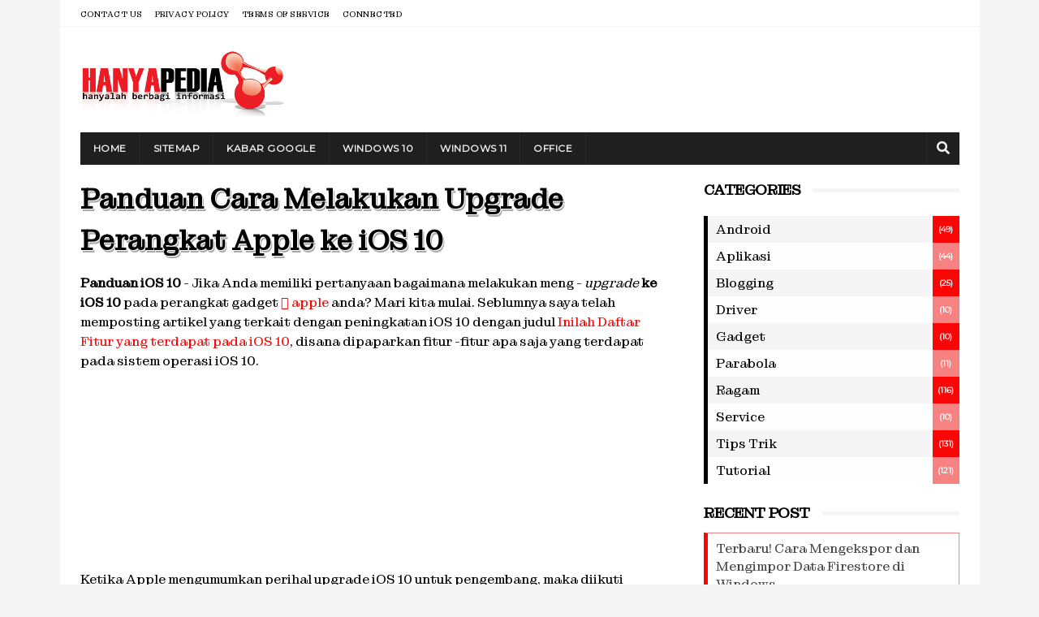

--- FILE ---
content_type: text/html; charset=UTF-8
request_url: https://www.hanyapedia.com/2016/06/cara-upgrade-update-perangkat-iphone-ipod-ipad-ke.html
body_size: 51355
content:
<!DOCTYPE html>
<html class='v2' dir='ltr' xmlns='http://www.w3.org/1999/xhtml' xmlns:b='http://www.google.com/2005/gml/b' xmlns:data='http://www.google.com/2005/gml/data' xmlns:expr='http://www.google.com/2005/gml/expr'>
<head>
<link href='https://www.blogger.com/static/v1/widgets/335934321-css_bundle_v2.css' rel='stylesheet' type='text/css'/>
<script async='async' crossorigin='anonymous' src='https://pagead2.googlesyndication.com/pagead/js/adsbygoogle.js?client=ca-pub-3353607648545767'></script>
<link href='https://www.hanyapedia.com/2016/06/cara-upgrade-update-perangkat-iphone-ipod-ipad-ke.html' hreflang='id-ID' rel='alternate'/>
<link href='https://fonts.googleapis.com/css?family=Combo|Special+Elite|Montagu+Slab&display=swap|Modern+Antiqua&display=swap&subset=latin-ext&effect=shadow-multiple' rel='stylesheet'/>
<meta content='--Fu2tJJNOHmy3LAdXw5VRLCgZm2orfXAiToWUR2z4I' name='google-site-verification'/>
<meta content='adovr_21f776ecf059e46cd320083baec88b8d' name='adovr'/>
<meta content='e62d33caa7b10234' name='yandex-verification'/>
<meta content='30099FCC375F8743CCB1C633FF809BD1' name='msvalidate.01'/>
<meta content='width=device-width, initial-scale=1, maximum-scale=1' name='viewport'/>
<!-- Clarity tracking code for https://www.hanyapedia.com/ -->
<script>
    (function(c,l,a,r,i,t,y){
        c[a]=c[a]||function(){(c[a].q=c[a].q||[]).push(arguments)};
        t=l.createElement(r);t.async=1;t.src="https://www.clarity.ms/tag/"+i+"?ref=bwt";
        y=l.getElementsByTagName(r)[0];y.parentNode.insertBefore(t,y);
    })(window, document, "clarity", "script", "6uqgimhb27");
</script>
<link as='script' href='//cdn.hanyapedia.com/analytics.js' rel='preload'/>
<!-- link as='script' href='//cdn.hanyapedia.com/overlay_mgid.js' rel='preload'/ -->
<link as='script' href='//cdn.hanyapedia.com/related_mgid.js' rel='preload'/>
<link href='//use.fontawesome.com/releases/v5.15.4/css/all.css' rel='stylesheet'/>
<!-- Meta Icon -->
<link href='/favicon.ico' rel='icon' type='image/x-icon'/>
<link href='https://cdn.hanyapedia.com/ico/hanyapedia-300.png' rel='apple-touch-icon'/>
<link href='https://cdn.hanyapedia.com/ico/hanyapedia-57.png' rel='apple-touch-icon' sizes='57x57'/>
<link href='https://cdn.hanyapedia.com/ico/hanyapedia-72.png' rel='apple-touch-icon' sizes='72x72'/>
<link href='https://cdn.hanyapedia.com/ico/hanyapedia-76.png' rel='apple-touch-icon' sizes='76x76'/>
<link href='https://cdn.hanyapedia.com/ico/hanyapedia-114.png' rel='apple-touch-icon' sizes='114x114'/>
<link href='https://cdn.hanyapedia.com/ico/hanyapedia-120.png' rel='apple-touch-icon' sizes='120x120'/>
<link href='https://cdn.hanyapedia.com/ico/hanyapedia-144.png' rel='apple-touch-icon' sizes='144x144'/>
<link href='https://cdn.hanyapedia.com/ico/hanyapedia-152.png' rel='apple-touch-icon' sizes='152x152'/>
<link href='https://cdn.hanyapedia.com/ico/hanyapedia-180.png' rel='apple-touch-icon' sizes='180x180'/>
<meta content='text/html; charset=UTF-8' http-equiv='Content-Type'/>
<meta content='blogger' name='generator'/>
<link href='https://www.hanyapedia.com/favicon.ico' rel='icon' type='image/x-icon'/>
<link href='https://www.hanyapedia.com/2016/06/cara-upgrade-update-perangkat-iphone-ipod-ipad-ke.html' rel='canonical'/>
<link rel="alternate" type="application/atom+xml" title="HANYAPEDIA - Hanyalah Berbagi Informasi - Atom" href="https://www.hanyapedia.com/feeds/posts/default" />
<link rel="alternate" type="application/rss+xml" title="HANYAPEDIA - Hanyalah Berbagi Informasi - RSS" href="https://www.hanyapedia.com/feeds/posts/default?alt=rss" />
<link rel="service.post" type="application/atom+xml" title="HANYAPEDIA - Hanyalah Berbagi Informasi - Atom" href="https://www.blogger.com/feeds/3623096533005247835/posts/default" />

<link rel="alternate" type="application/atom+xml" title="HANYAPEDIA - Hanyalah Berbagi Informasi - Atom" href="https://www.hanyapedia.com/feeds/5760158329799281012/comments/default" />
<!--Can't find substitution for tag [blog.ieCssRetrofitLinks]-->
<link href='https://blogger.googleusercontent.com/img/b/R29vZ2xl/AVvXsEhRFicuin7wnh67Ax8hxELGIerAGm54gjHwt8O1A1scmEoz94O-hyYCSlRLOrYxWiuY1pZwrC0lmlmmNyI8_rAqBjoGkR0LDLGe_BOz_AjgdmDZ8xFtTy4pNO-tGHIZt0_NVIxNmMisSiI5/s1600/panduan-pembaruan-upgrade-update-iphone-ke-iOS-10-terbaru.png' rel='image_src'/>
<meta content='https://www.hanyapedia.com/2016/06/cara-upgrade-update-perangkat-iphone-ipod-ipad-ke.html' property='og:url'/>
<meta content='Panduan Cara Melakukan Upgrade Perangkat Apple ke iOS 10' property='og:title'/>
<meta content='Panduan iOS 10  - Jika Anda memiliki pertanyaan bagaimana melakukan meng - upgrade  ke iOS 10  pada perangkat gadget  apple  anda? Mari kita...' property='og:description'/>
<meta content='https://blogger.googleusercontent.com/img/b/R29vZ2xl/AVvXsEhRFicuin7wnh67Ax8hxELGIerAGm54gjHwt8O1A1scmEoz94O-hyYCSlRLOrYxWiuY1pZwrC0lmlmmNyI8_rAqBjoGkR0LDLGe_BOz_AjgdmDZ8xFtTy4pNO-tGHIZt0_NVIxNmMisSiI5/w1200-h630-p-k-no-nu/panduan-pembaruan-upgrade-update-iphone-ke-iOS-10-terbaru.png' property='og:image'/>
<title>
Panduan Cara Melakukan Upgrade Perangkat Apple ke iOS 10 - HANYAPEDIA - Hanyalah Berbagi Informasi
</title>
<!-- Description and Keywords (start) -->
<!-- meta content='blogging,tips,tutorial,berita,news,review,gadget' name='keywords'/ -->
<!-- Description and Keywords (end) -->
<meta content='Panduan Cara Melakukan Upgrade Perangkat Apple ke iOS 10' property='og:title'/>
<meta content='https://www.hanyapedia.com/2016/06/cara-upgrade-update-perangkat-iphone-ipod-ipad-ke.html' property='og:url'/>
<meta content='article' property='og:type'/>
<!-- b:if cond='data:blog.postImageUrl'> <meta expr:content='data:blog.postImageUrl' property='og:image'/> <b:else/> <b:if cond='data:blog.postImageThumbnailUrl'> <meta expr:content='data:blog.postImageThumbnailUrl' property='og:image'/> </b:if></b:if> <b:if cond='data:blog.metaDescription != &quot;&quot;'> <meta expr:content='data:blog.metaDescription' name='og:description'/> </b:if> <meta expr:content='data:blog.title' property='og:site_name'/> <meta expr:content='data:blog.homepageUrl' name='twitter:domain'/> <meta expr:content='data:blog.pageName' name='twitter:title'/> <b:if cond='data:blog.postImageUrl'> <meta content='summary_large_image' name='twitter:card'/> <meta expr:content='data:blog.postImageUrl' name='twitter:image'/> <b:else/> <meta content='summary' name='twitter:card'/> <b:if cond='data:blog.postImageThumbnailUrl'> <meta expr:content='data:blog.postImageThumbnailUrl' name='twitter:image'/> </b:if> </b:if -->
<!-- Meta Image -->
<meta content='https://blogger.googleusercontent.com/img/b/R29vZ2xl/AVvXsEhRFicuin7wnh67Ax8hxELGIerAGm54gjHwt8O1A1scmEoz94O-hyYCSlRLOrYxWiuY1pZwrC0lmlmmNyI8_rAqBjoGkR0LDLGe_BOz_AjgdmDZ8xFtTy4pNO-tGHIZt0_NVIxNmMisSiI5/s1600/panduan-pembaruan-upgrade-update-iphone-ke-iOS-10-terbaru.png' property='og:image'/>
<meta content='https://blogger.googleusercontent.com/img/b/R29vZ2xl/AVvXsEhRFicuin7wnh67Ax8hxELGIerAGm54gjHwt8O1A1scmEoz94O-hyYCSlRLOrYxWiuY1pZwrC0lmlmmNyI8_rAqBjoGkR0LDLGe_BOz_AjgdmDZ8xFtTy4pNO-tGHIZt0_NVIxNmMisSiI5/s1600/panduan-pembaruan-upgrade-update-iphone-ke-iOS-10-terbaru.png' name='twitter:image'/>
<link href='https://blogger.googleusercontent.com/img/b/R29vZ2xl/AVvXsEhRFicuin7wnh67Ax8hxELGIerAGm54gjHwt8O1A1scmEoz94O-hyYCSlRLOrYxWiuY1pZwrC0lmlmmNyI8_rAqBjoGkR0LDLGe_BOz_AjgdmDZ8xFtTy4pNO-tGHIZt0_NVIxNmMisSiI5/w700/panduan-pembaruan-upgrade-update-iphone-ke-iOS-10-terbaru.png' rel='image_src'/>
<!-- meta expr:content='data:blog.pageName' name='twitter:title'/> <b:if cond='data:blog.metaDescription'> <meta expr:content='data:blog.metaDescription' name='twitter:description'/> </b:if -->
<meta content='id_ID' property='og:locale'/>
<meta content='ms_MY' property='og:locale:alternate'/>
<meta content='en_US' property='og:locale:alternate'/>
<meta content='Indonesia' name='geo.placename'/>
<meta content='general' name='rating'/>
<meta content='id' name='geo.country'/>
<meta content='US' name='geo.region'/>
<meta content='37.09024;-95.712891' name='geo.position'/>
<meta content='GB' name='geo.region'/>
<meta content='55.378051;-3.435973' name='geo.position'/>
<meta content='141550206692749' property='fb:app_id'/>
<meta content='100002877493503' property='fb:admins'/>
<meta content='@rudiadadisini' name='twitter:site'/>
<meta content='@rudiadadisini' name='twitter:creator'/>
<style type='text/css'>@font-face{font-family:'Montserrat';font-style:normal;font-weight:400;font-display:swap;src:url(//fonts.gstatic.com/s/montserrat/v31/JTUHjIg1_i6t8kCHKm4532VJOt5-QNFgpCtr6Hw0aXp-p7K4KLjztg.woff2)format('woff2');unicode-range:U+0460-052F,U+1C80-1C8A,U+20B4,U+2DE0-2DFF,U+A640-A69F,U+FE2E-FE2F;}@font-face{font-family:'Montserrat';font-style:normal;font-weight:400;font-display:swap;src:url(//fonts.gstatic.com/s/montserrat/v31/JTUHjIg1_i6t8kCHKm4532VJOt5-QNFgpCtr6Hw9aXp-p7K4KLjztg.woff2)format('woff2');unicode-range:U+0301,U+0400-045F,U+0490-0491,U+04B0-04B1,U+2116;}@font-face{font-family:'Montserrat';font-style:normal;font-weight:400;font-display:swap;src:url(//fonts.gstatic.com/s/montserrat/v31/JTUHjIg1_i6t8kCHKm4532VJOt5-QNFgpCtr6Hw2aXp-p7K4KLjztg.woff2)format('woff2');unicode-range:U+0102-0103,U+0110-0111,U+0128-0129,U+0168-0169,U+01A0-01A1,U+01AF-01B0,U+0300-0301,U+0303-0304,U+0308-0309,U+0323,U+0329,U+1EA0-1EF9,U+20AB;}@font-face{font-family:'Montserrat';font-style:normal;font-weight:400;font-display:swap;src:url(//fonts.gstatic.com/s/montserrat/v31/JTUHjIg1_i6t8kCHKm4532VJOt5-QNFgpCtr6Hw3aXp-p7K4KLjztg.woff2)format('woff2');unicode-range:U+0100-02BA,U+02BD-02C5,U+02C7-02CC,U+02CE-02D7,U+02DD-02FF,U+0304,U+0308,U+0329,U+1D00-1DBF,U+1E00-1E9F,U+1EF2-1EFF,U+2020,U+20A0-20AB,U+20AD-20C0,U+2113,U+2C60-2C7F,U+A720-A7FF;}@font-face{font-family:'Montserrat';font-style:normal;font-weight:400;font-display:swap;src:url(//fonts.gstatic.com/s/montserrat/v31/JTUHjIg1_i6t8kCHKm4532VJOt5-QNFgpCtr6Hw5aXp-p7K4KLg.woff2)format('woff2');unicode-range:U+0000-00FF,U+0131,U+0152-0153,U+02BB-02BC,U+02C6,U+02DA,U+02DC,U+0304,U+0308,U+0329,U+2000-206F,U+20AC,U+2122,U+2191,U+2193,U+2212,U+2215,U+FEFF,U+FFFD;}</style>
<style id='page-skin-1' type='text/css'><!--
/*
-----------------------------------------------
Hanyapedia Blog
----------------------------------------------- */
/* Variable definitions
=======================
<Variable name="keycolor" description="Main Color" type="color" default="#1e87f0"/>
<Variable name="body.background" description="Background" type="background" color="#F5F5F5" default="$(color) url() repeat scroll top left"/>
<Group description="Main Settings" selector="body">
<Variable name="main.color" description="Main Theme Color" type="color" default="#CD2122"/>
<Variable name="main.dark.color" description="Main Dark Color" type="color" default="#1c1c1c"/>
<Variable name="main.bb.color" description="Borders and Buttons Color" type="color" default="#272727"/>
<Variable name="main.text.color" description="Main Text Color" type="color" default="#1f1f1f"/>
<Variable name="post.text.color" description="Post text Color" type="color" default="#1f1f1f"/>
<Variable name="post.stamp.color" description="Post Stamp Color" type="color" default="#000000"/>
<Variable name="body.font" description="Main Font" type="font" default="normal normal 18px Montserrat"/>
<Variable name="widget.font" description="Widget Font" type="font" default="normal normal 16px Montserrat"/>
<Variable name="post.title.font" description="Post Title Font" type="font" default="Normal Normal 16px Montagu Slab" />
<Variable name="post.body.font" description="Post Body Font" type="font" default="Normal Normal 16px Montagu Slab" />
<Variable name="widget.title.font" description="Widget Title Font" type="font" default="Normal Normal 20px Montagu Slab" />
<Variable name="color.theme" description="Color Theme" type="color" default="#F20B0B"/>
</Group>
=======================
*/
/* Reset and Variable Apply Here */
a,abbr,acronym,address,applet,b,big,blockquote,body,caption,center,cite,code,dd,del,dfn,div,dl,dt,em,fieldset,font,form,h1,h2,h3,h4,h5,h6,html,i,iframe,img,ins,kbd,label,legend,li,object,p,pre,q,s,samp,small,span,strike,strong,sub,sup,table,tbody,td,tfoot,th,thead,tr,tt,u,ul,var{padding:0;border:0;outline:0;vertical-align:baseline;background:0 0}
ins{text-decoration:underline}
del{text-decoration:line-through}
/*blockquote,q{quotes:none}blockquote:before,blockquote:after,q:before,q:after{content:'';content:none}
*/
/*blockquote{font-size:15px;line-height:1.5em;font-style:italic;color:#000000}*/
dl,ul{list-style-position:inside;font-weight:700;list-style:none;margin-left:5px;}
/*ul li{list-style:none}*/
caption,th{text-align:center}
img{border:none;position:relative}
a,a:visited{text-decoration:none}
.clear{clear:both}
.section,.widget,.widget ul{margin:0;padding:0}
a{color:#fb0606}
a:hover{color:#fb0606}
:focus{outline:0}
a img{border:0}
brc{color:#bdbdbd}
.CSS_LIGHTBOX{z-index:999999!important}
.separator a{clear:none!important;float:none!important;margin-left:0!important;margin-right:0!important}
#navbar-iframe{display:none;height:0;visibility:hidden}
.widget-item-control,a.quickedit{display:none!important}
.archive .home-link,.index .home-link,.home-link{display:none!important}
*{outline:0;transition:all .3s ease;-webkit-transition:all .3s ease;-moz-transition:all .3s ease;-o-transition:all .3s ease}
:after,:before{transition:all .0s ease;-webkit-transition:all .0s ease;-moz-transition:all .0s ease;-o-transition:all .0s ease}
.status-msg-wrap{margin:0 auto 25px;text-transform:uppercase;font-size:11px}
.status-msg-border{border:1px solid #eee;opacity:.7;border-radius:2px}
.status-msg-bg{background-color:#f8f8f8;opacity:1;filter:none}
.feed-links{clear:both;display:none;line-height:2.5em}
/* Body */
body{background:#F5F5F5 url() repeat scroll top left;font:normal normal 16px Montserrat;color:#4f4f4f;word-wrap:break-word;margin:0;padding:0}
#outer-wrapper{max-width:1133px;margin:0 auto;background-color:#FFF;}
.row{width:1083px}
#content-wrapper{margin:15px auto 5px;overflow:hidden}
.item #content-wrapper,.static_page #content-wrapper{margin:15px auto}
#main-wrapper{float:left;overflow:hidden;width:69%;word-wrap:break-word}
#sidebar-wrapper{float:right;overflow:hidden;width:31%;padding-left:2%;box-sizing:border-box;word-wrap:break-word;padding-bottom:20px}
#main-wrapper #main {margin-right:2%;}
.index #main-wrapper,.archive #main-wrapper{margin-top:10px;}
.home #main-wrapper{margin-top:0}
#topnav{width:100%;background-color:#ffffff;margin:0;border-bottom:1px solid #f5f5f5}
.tm-head{margin:0 auto;line-height:32px;overflow:hidden}
.tm-menu{float:left}
#nav1 li{float:left;display:inline-block;height:32px;line-height:32px;margin-right:15px;padding:0}
#nav1 li a{font:normal normal 100% Montagu Slab;color:#000000;font-size:10px;font-weight:500;letter-spacing:.5px;text-transform:uppercase}
#nav1 li a:hover{color:#fb0606}
.selectnav{display:none;background-color:#272727;padding:2px 5px;box-sizing:border-box;border:0}
.social-area{float:right}
.tm-head #social-top{position:relative;display:block;margin-right:0}
.tm-head #social-top ul{overflow:hidden}
.tm-head #social-top ul li{height:32px;line-height:32px;display:block;float:left;margin-left:5px;padding:0}
.tm-head #social-top ul li a{display:block;float:left;color:#000000;text-decoration:none;font-size:12px;text-align:center;line-height:32px;padding:0 7px}
.tm-head #social-top ul li a:before{display:inline-block;font-family:"Font Awesome 5 Free";font-style:normal;font-weight:400;-webkit-font-smoothing:antialiased;-moz-osx-font-smoothing:grayscale}
.tm-head #social-top ul li a:hover{color:#fb0606}
#social-top .facebook:before{content:"\f09a"}
#social-top .twitter:before{content:"\f099"}
#social-top .gplus:before{content:"\f0d5"}
#social-top .rss:before{content:"\f09e"}
#social-top .youtube:before{content:"\f167"}
#social-top .skype:before{content:"\f17e"}
#social-top .stumbleupon:before{content:"\f1a4"}
#social-top .tumblr:before{content:"\f173"}
#social-top .vine:before{content:"\f1ca"}
#social-top .stack-overflow:before{content:"\f16c"}
#social-top .linkedin:before{content:"\f0e1"}
#social-top .dribbble:before{content:"\f17d"}
#social-top .soundcloud:before{content:"\f1be"}
#social-top .behance:before{content:"\f1b4"}
#social-top .digg:before{content:"\f1a6"}
#social-top .instagram:before{content:"\f16d"}
#social-top .pinterest:before{content:"\f0d2"}
#social-top .delicious:before{content:"\f1a5"}
#social-top .codepen:before{content:"\f1cb"}
#header-blog{height:90px;position:relative;overflow:hidden;padding:20px 0}
.header-content{margin:0 auto;overflow:hidden;height:90px}
.header-logo{float:left;width:252px;max-height:60px;margin:5px 0 0  }
.header-logo img{max-width:100%;height:auto;margin:0}
.Header h1{color:#000000;margin:0;font-size:30px;line-height:1.3em}
.header-ads{float:right;width:728px;height:90px}
#menu{display:none}
#main-nav{background-color:#1f1f1f;position:relative;width:100%;max-width:1083px;height:40px;font-size:12px;margin:0 auto}
.header-menu{background-color:#1f1f1f;height:40px;margin:0 auto;position:relative;padding:0}
li.li-home{display:inline-block;position:relative;float:left;height:40px;box-sizing:border-box;padding:0;border-right:1px solid #272727}
li.li-home a{float:left;color:#F2F2F2;padding:0 16px;line-height:40px;text-transform:uppercase;font-weight:700;letter-spacing:.5px}
li.li-home:hover{background-color:#fb0606}
li.li-home:hover a{color:#fff}
#main-nav ul li{position:relative;float:left;height:40px;box-sizing:border-box;padding:0;border-right:1px solid #272727}
#main-nav ul li a{float:left;color:#F2F2F2;padding:0 16px;line-height:40px;text-transform:uppercase;font-weight:700;letter-spacing:.5px}
#main-nav ul li:hover{background-color:#fb0606}
#main-nav ul li:hover a{color:#fff}
#main-nav ul li.has-children a{padding-right:28px}
#main-nav ul li.has-children a:after{content:"\f067";font-family:"Font Awesome 5 Free";font-size:8px;font-weight:400;position:absolute;top:0;right:14px}
#main-nav ul li ul{display:none;position:absolute;left:0;top:40px;z-index:100;background-color:#1f1f1f;border-top:0;box-shadow:0 1px 3px rgba(40,35,40,0.05);transition:all 0s ease;-webkit-transition:all 0s ease;-moz-transition:all 0s ease;-o-transition:all 0s ease}
#main-nav ul li ul li{height:auto;margin-left:0;display:block;float:none;position:relative;overflow:hidden;line-height:normal;padding:0;border-right:0;border-bottom:1px solid #272727}
#main-nav ul li ul li:last-child{border-bottom:0}
#main-nav ul li ul li a{min-width:180px;color:#F2F2F2;font-size:10px;font-weight:500;text-transform:uppercase;height:34px;line-height:34px;overflow:hidden;box-sizing:border-box;padding:0 16px!important;margin-top:0;border:0;transition:all .3s ease!important;-webkit-transition:all .3s ease!important;-moz-transition:all .3s ease!important;-o-transition:all .3s ease!important}
#main-nav ul li:hover ul li a{color:#F2F2F2}
#main-nav ul li ul li a:after{display:none}
#main-nav ul li ul li a:hover{background-color:#fb0606;color:#fff!important;padding-left:20px!important}
@keyframes slideInDown {
from{-webkit-transform:translate3d(0,-100%,0);transform:translate3d(0,-100%,0);visibility:visible}
to{-webkit-transform:translate3d(0,0,0);transform:translate3d(0,0,0)}
}
#search-icon{position:absolute;right:0;top:0;display:block;line-height:40px;height:40px;width:40px;color:#F2F2F2;font-size:16px;padding:0;text-align:center;cursor:pointer;border-left:1px solid #272727}
#search-icon:hover{background-color:#fb0606;color:#fff}
#nav-search{position:absolute;right:0;top:40px;z-index:50;display:none;width:300px;height:54px;background-color:#272727;border:0;border-top:0;border-radius:0;transition:all 0s ease;-webkit-transition:all 0s ease;-moz-transition:all 0s ease;-o-transition:all 0s ease;box-sizing:border-box}
#nav-search #searchform{width:100%;position:relative;margin:10px 0;padding:0 10px;box-sizing:border-box;height:34px;overflow:hidden;border-radius:0}
#nav-search #s{width:100%;box-sizing:border-box;position:relative;height:34px;float:left;padding:0 10px;margin:0;border:0;background-color:rgba(255,255,255,0.05);font-size:12px;font-family:inherit;color:#F2F2F2;border-radius:0}
#nav-search #s:focus{color:#F2F2F2;outline:none}
.featured{position:relative;margin:0 auto}
.featured .widget-content{margin:20px 0 0!important;height:auto;overflow:hidden}
.featured h2{display:none}
.featured .feat-align{float:left;width:25%;padding-right:5px;box-sizing:border-box}
.featured .hot-item{width:100%;height:199px;position:relative;float:left;display:block;box-sizing:border-box;overflow:hidden;padding:0}
.featured .feat-column1 .item1{height:403px}
.featured .feat-column1 .item1 .rcp-thumb{height:403px}
.featured .feat-column2 .item2{height:403px}
.featured .feat-column2 .item2 .rcp-thumb{height:403px}
.featured .feat-column3 .item3{height:403px}
.featured .feat-column3 .item3 .rcp-thumb{height:403px}
.featured .feat-column4 {padding-right: 0;}
.featured .feat-column4 .item5{margin-top:5px}
.featured .hot-item .featured-inner{position:relative;overflow:hidden}
.featured .rcp-thumb{width:100%;height:199px;position:relative;display:block;overflow:hidden}
.featured .rcp-title{font-size:16px;position:relative;margin-bottom:8px}
.featured .rcp-thumb:after{content:no-close-quote;position:absolute;left:0;bottom:0;width:100%;height:135px;background:url(https://blogger.googleusercontent.com/img/b/R29vZ2xl/AVvXsEjQhhyWvPF_SijF5gWzlFzGOTyNJl40vcRBm6CN5DqhaYvZ8IYHbHJaCBNzVkBTLanZ5NdIUxoG7s7WQWheG2JvKfKCjIYDjwynjFy_BvZZ9M3hcgmxLEReUh90HOL1o0AVOZ3iEZ6Gc6k/s1600-r/metabg.png) repeat-x;opacity:.8;background-size:100% 100%;overflow:hidden}
.item3 .rcp-thumb:after{content:no-close-quote;height:190px}
.featured .post-panel{position:absolute;left:0;bottom:0;width:100%;padding:15px;z-index:2;box-sizing:border-box}
.featured .hot-item .featured-inner .featured-meta{font-size:12px;color:#ccc;font-weight:400}
.featured .rcp-title a{color:#FFF;font-weight:500;position:relative;line-height:1.4em;text-shadow:0 1px 1px rgba(0,0,0,0.5)}
.featured .post-tag{position:absolute;top:15px;left:15px;background-color:#fb0606;color:#fff;text-transform:uppercase;font-weight:400;z-index:5;height:20px;line-height:20px;padding:0 6px;font-size:11px}
.featured{position:relative}
.featured-overlay{position:absolute;left:0;top:0;z-index:1;width:100%;height:100%;background-color:rgba(40,35,40,0.05)}
.featured .hot-item:hover .featured-overlay{background-color:rgba(40,35,40,0.30)}
.recent-boxes{overflow:hidden;position:relative}
.box-sec{margin-right:2%}
.box-sec h2{display:none}
.recent-boxes .box-sec .widget:last-child{margin-bottom:20px}
.box-title,.posts-title{position:relative;clear:both;z-index:1;margin-bottom:7px;line-height:33px}
.box-title h2.title,.posts-title h2.title{display:inline-block;position:relative;background-color:#fff;color:#000000;font-size:18px;letter-spacing:-.4px;text-transform:uppercase;font-weight:700;z-index:1;margin:0;padding-right:15px}
.box-title h2.title a,.posts-title h2.title a{color:#000000}
.box-title:after,.posts-title:after{content:"";position:absolute;z-index:0;top:14px;left:0;width:100%;height:5px;background-color:#F5F5F5}
.recent-boxes .widget{margin-bottom:15px}
.boxes .bx-first .box-thumbnail{position:relative;width:100%;height:343px}
.boxes .bf-thumb{width:100%;height:343px;position:relative;display:block}
.box-thumbnail{overflow:hidden}
.boxes ul li .box-thumbnail{width:90px;height:70px;display:table-cell;vertical-align:middle}
.boxes ul li .box-image{width:90px;height:70px;position:relative;display:block}
.bx-first .box-thumbnail .first-tag{position:absolute;top:15px;left:15px;z-index:2}
.bx-first .box-thumbnail .first-tag a{background:#fb0606;color:#fff;text-transform:uppercase;height:20px;line-height:20px;display:inline-block;padding:0 6px;font-size:11px;font-weight:400}
.boxes ul li .recent-content{display:table-cell;padding-left:15px;padding-right:5px}
.boxes .recent-title a:hover{color:#fb0606}
.recent-boxes .fbox,.recent-boxes .videos{width:100%;float:left}
.fbox .bx-first{width:50%;position:relative;float:left;padding-right:1.4%;box-sizing:border-box;overflow:hidden}
.fbox .bx-item{width:100%;position:relative;overflow:hidden}
.fbox .bx-first .bf-content{position:absolute;bottom:0;width:100%;z-index:2;padding:15px;box-sizing:border-box}
.fbox .bx-first .bf-content .recent-title a{display:block;font-size:18px;color:#fff;font-weight:500;line-height:1.5em;text-shadow:0 .5px .5px rgba(34,34,34,0.3);margin-bottom:8px}
.fbox li .recent-content .recent-title{overflow:hidden;line-height:0;margin:0 0 3px;padding:0}
.fbox li .recent-content .recent-title a{font:normal normal 100% Montagu Slab;color:#000000;font-weight:500;font-size:16px;line-height:1.5em}
.boxes ul li .recent-content .recent-title a:hover{color:#fb0606}
.bx-first .bf-thumb:after{content:no-close-quote;position:absolute;left:0;bottom:0;width:100%;height:151px;background:url(https://blogger.googleusercontent.com/img/b/R29vZ2xl/AVvXsEjQhhyWvPF_SijF5gWzlFzGOTyNJl40vcRBm6CN5DqhaYvZ8IYHbHJaCBNzVkBTLanZ5NdIUxoG7s7WQWheG2JvKfKCjIYDjwynjFy_BvZZ9M3hcgmxLEReUh90HOL1o0AVOZ3iEZ6Gc6k/s1600-r/metabg.png) repeat-x;opacity:.8}
.bf-content .recent-date{color:#ccc}
.fbox ul li{display:block;width:48.6%;float:right;margin:0 0 10px;padding:0 0 10px;border-bottom:1px dotted #f5f5f5}
.fbox ul li:last-child{margin-bottom:0;padding-bottom:0;border-bottom:0}
.img-overlay{position:absolute;left:0;top:0;z-index:1;width:100%;height:100%;background-color:rgba(40,35,40,0.05)}
.tk-thumb a:hover .img-overlay,.boxes ul li .box-image:hover .img-overlay,.boxes .bx-first:hover .img-overlay,.custom-widget .rcthumb:hover .img-overlay,.PopularPosts .item-thumbnail:hover a .img-overlay,.map-thumb:hover .img-overlay{background-color:rgba(40,35,40,0.3)}
.videos .recent-title a{display:block;font-size:18px;color:#000000;font-weight:500;line-height:1.5em;margin-bottom:5px}
.videos .recent-title a:hover{color:#fb0606}
.videos ul{position:relative;overflow:hidden}
.videos ul li{width:50%;float:left;box-sizing:border-box;margin:0;padding:0 5px 0 0}
.videos ul li:nth-child(2){padding:0 0 0 5px}
.videos ul li .videos-item{width:100%;position:relative;display:block;overflow:hidden;padding:0}
.videos .box-image{width:100%;height:220px;display:block;position:relative;margin:0;padding:0}
.videos .box-image:before{content:"\f04b";font-family:"Font Awesome 5 Free";line-height:54px;width:54px;height:54px;font-size:20px;color:#fff;text-align:center;background-color:RGBA(0,0,0,0.4);font-weight:400;position:absolute;top:50%;right:50%;margin-top:-27px;margin-right:-27px;opacity:.5;z-index:2;padding:0;border:2px solid #fff;border-radius:50%;transition:all .3s ease}
.videos li:hover .box-image:before{opacity:1}
.videos .recent-content{width:100%;z-index:2;padding:10px 10px 0 0;text-align:left;box-sizing:border-box;position:relative}
.videos-overlay{position:absolute;left:0;top:0;z-index:1;width:100%;height:100%;background-color:rgba(40,35,40,0.0)}
.videos li:hover .videos-overlay{background:rgba(40,35,40,0.3)}
.recent-boxes .carousel{position:relative;margin:0 0 25px!important;padding:0;overflow:visible;height:auto;display:block;clear:both}
.main-carousel{overflow:hidden}
.carousel-item{padding:0!important;position:relative;overflow:hidden;list-style:none}
.carousel-thumb{width:100%;height:250px;position:relative;display:block}
.carousel-item .box-image{width:100%;height:250px;position:relative;display:block}
.carousel-item .box-image:after{content:no-close-quote;position:absolute;left:0;bottom:0;width:100%;height:171px;background:url(https://blogger.googleusercontent.com/img/b/R29vZ2xl/AVvXsEjQhhyWvPF_SijF5gWzlFzGOTyNJl40vcRBm6CN5DqhaYvZ8IYHbHJaCBNzVkBTLanZ5NdIUxoG7s7WQWheG2JvKfKCjIYDjwynjFy_BvZZ9M3hcgmxLEReUh90HOL1o0AVOZ3iEZ6Gc6k/s1600-r/metabg.png) repeat-x;background-size:100% 100%;opacity:.8}
.carousel-content{position:absolute;bottom:0;width:100%;z-index:2;box-sizing:border-box;padding:15px;text-align:left}
.carousel-item .recent-title{margin:10px 0 3px;font-size:16px;font-weight:500}
.carousel-item .recent-title a{color:#fff;display:inline-block;line-height:1.4em;text-shadow:0 .5px .5px rgba(34,34,34,0.3)}
.carousel-item .recent-date{color:#ccc}
.carousel-tag a{display:inline-block;background-color:#fb0606;color:#fff;height:20px;line-height:20px;padding:0 6px;font-size:11px;text-transform:uppercase}
.carousel-overlay{position:absolute;left:0;top:0;z-index:1;width:100%;height:250px;background-color:rgba(40,35,40,0.05)}
.main-carousel .owl-item:hover .carousel-overlay{background-color:rgba(40,35,40,0.30)}
.main-carousel .owl-prev,.main-carousel .owl-next{margin-top:0;width:40px;height:40px;font-size:25px;line-height:40px}
.main-carousel .owl-prev{left:-50px}
.main-carousel:hover .owl-prev{left:0}
.main-carousel .owl-next{right:-50px}
.main-carousel:hover .owl-next{right:0}
.main-carousel .owl-dots{bottom:10px}
.recent-date{font:normal normal 100% Montagu Slab;color:#bdbdbd;font-size:11px;font-weight:300}
.recent-date:before,.featured-date:before{content:'\f017';font-family:fontawesome;margin-right:5px}
.owl-carousel .animated{-webkit-animation-duration:1000ms;animation-duration:1000ms;-webkit-animation-fill-mode:both;animation-fill-mode:both}
.owl-carousel .owl-animated-in{z-index:0}
.owl-carousel .owl-animated-out{z-index:1}
.owl-carousel .fadeOut{-webkit-animation-name:fadeOut;animation-name:fadeOut}
@-webkit-keyframes fadeOut {
0%{opacity:1}
100%{opacity:0}
}
@keyframes fadeOut {
0%{opacity:1}
100%{opacity:0}
}
.owl-height{-webkit-transition:height 500ms ease-in-out;-moz-transition:height 500ms ease-in-out;-ms-transition:height 500ms ease-in-out;-o-transition:height 500ms ease-in-out;transition:height 500ms ease-in-out}
.owl-carousel{display:none;width:100%;-webkit-tap-highlight-color:transparent;position:relative;z-index:1}
.owl-carousel .owl-stage{position:relative;-ms-touch-action:pan-Y}
.owl-carousel .owl-stage:after{content:".";display:block;clear:both;visibility:hidden;line-height:0;height:0}
.owl-carousel .owl-stage-outer{position:relative;overflow:hidden;-webkit-transform:translate3d(0px,0px,0px)}
.owl-carousel .owl-controls .owl-nav .owl-prev,.owl-carousel .owl-controls .owl-nav .owl-next,.owl-carousel .owl-controls .owl-dot{cursor:pointer;cursor:hand;-webkit-user-select:none;-khtml-user-select:none;-moz-user-select:none;-ms-user-select:none;user-select:none}
.owl-carousel.owl-loaded{display:block}
.owl-carousel.owl-loading{opacity:0;display:block}
.owl-carousel.owl-hidden{opacity:0}
.owl-carousel .owl-refresh .owl-item{display:none}
.owl-carousel .owl-item{position:relative;min-height:1px;float:left;-webkit-backface-visibility:visible;-webkit-tap-highlight-color:transparent;-webkit-touch-callout:none;-webkit-user-select:none;-moz-user-select:none;-ms-user-select:none;user-select:none}
.owl-carousel .owl-item img{display:block;width:100%;-webkit-transform-style:preserve-3d;transform-style:preserve-3d}
.owl-carousel.owl-text-select-on .owl-item{-webkit-user-select:auto;-moz-user-select:auto;-ms-user-select:auto;user-select:auto}
.owl-carousel .owl-grab{cursor:move;cursor:-webkit-grab;cursor:-o-grab;cursor:-ms-grab;cursor:grab}
.owl-carousel.owl-rtl{direction:rtl}
.owl-carousel.owl-rtl .owl-item{float:right}
.no-js .owl-carousel{display:block}
.owl-prev,.owl-next{top:0;color:#000000;background-color:rgba(255,255,255,0.8);font-family:"Font Awesome 5 Free";position:absolute;z-index:1;display:block;padding:0;cursor:pointer;padding:0;text-align:center;overflow:hidden}
.owl-prev{left:0}
.owl-prev:before{content:"\f104"}
.owl-next{right:0}
.owl-next:before{content:"\f105"}
.owl-prev:hover,.owl-next:hover{background-color:rgba(23,23,23,0.9);color:#f2f2f2}
.owl-dots{position:absolute;bottom:1px;width:33.33%;left:0;right:0;margin:auto;text-align:center}
.owl-dot{background:#fff;height:3px;width:10px;display:inline-block;margin:0 5px;-webkit-border-radius:2px;-moz-border-radius:2px;border-radius:2px;opacity:.6}
.owl-dot.active,.owl-dot:hover{background:#fb0606}
.custom-widget li{overflow:hidden;padding:10px 0;border-top:1px dotted #f5f5f5}
.custom-widget .rcthumb{position:relative;float:left;margin:0!important;width:120px;height:70px;overflow:hidden;display:block;vertical-align:middle}
.custom-widget .post-panel{padding-left:15px;display:table-cell}
.custom-widget .rcp-title{overflow:hidden;line-height:0;margin:0 0 3px;padding:0}
.custom-widget .rcp-title a{color:#000000;font-weight:500;font-size:14px;line-height:1.5em}
.custom-widget .rcp-title a:hover{color:#fb0606}
.cmm-widget li .cmm-avatar{position:relative;overflow:hidden;padding:0;width:55px;height:55px;float:left;margin:0 10px 0 0}
.cmm-widget li{background:none!important;clear:both;list-style:none;word-break:break-all;display:block;border-top:1px dotted #F5F5F5;overflow:hidden;margin:0;padding:10px 0}
.cmm-widget li:first-child{padding-top:0;border-top:0}
.cmm-widget li:last-child{padding-bottom:0}
.cmm-widget li span{margin-top:4px;color:#bdbdbd;display:block;line-height:1.2em;text-transform:lowercase;font-size:12px;font-style:italic;font-weight:400}
.cmm-img{width:55px;height:55px;float:left;margin:0 10px 0 0}
.cmm-widget a{color:#000000;position:relative;font-size:14px;font-weight:500;display:block;overflow:hidden}
.cmm-widget a:hover{color:#fb0606}
.cmm-widget{list-style:none;padding:0}
.home-ad .widget{padding-right:2%}
.home-ad .widget-content{width:728px;max-height:90px;padding:0;margin:0 auto 15px;max-width:100%;box-sizing:border-box}
.header-ads h2,#ads-home h2,#post-ads-footer h2{display:none!important}
.posts-title{margin-right:2%}
.post{display:block;overflow:hidden;word-wrap:break-word}
.index .post,.archive .post{margin:0 0 15px;padding-bottom:15px;border-bottom:1px dotted #f5f5f5}
.index div.post-outer:last-child .post,.archive div.post-outer:last-child .post{padding-bottom:5px;border-bottom:0}
.block-image{position:relative;float:left;width:290px;height:190px;margin-right:20px;margin-top:10px}
.block-image .thumb{width:100%;height:190px;position:relative;display:block;z-index:2;overflow:hidden}
.block-image .thumb a{width:100%;height:190px;display:block}
.thumb-overlay{position:absolute;left:0;top:0;z-index:2;width:100%;height:100%;background-color:rgba(40,35,40,0.05)}
.block-image:hover .thumb a .thumb-overlay,.related-posts .related-item:hover .related-thumb a .thumb-overlay{background-color:rgba(40,35,40,0.30)}
.retitle h2{font:normal normal 100% Montagu Slab;margin:8px 0;display:block}
.post h2 a,.post h2 a:visited,.post h2 strong{color:#000000;font-size:22px;line-height:1.5em;font-weight:700;text-decoration:none}
.post h2 a:hover{color:#fb0606}
.widget iframe,.widget img{max-width:100%}
.index .post-footer,.archive .post-footer{display:none!important}
.index .post h2,.archive .post h2{margin:0 0 8px;padding:0 10px 0 0;overflow:hidden}
.item .post,.static_page .post{padding:0}
.date-header{font:normal normal 100% Montagu Slab;display:block;overflow:hidden;font-weight:400;margin:0!important;padding:0}
#meta-post{font-size:12px;color:#000000;line-height:1.4em}
#meta-post a{color:#000000;}
#meta-post .timestamp-link{margin-left:5px;}
#meta-post .timestamp-link abbr:before{content:'\f017';font-family:"Font Awesome 5 Free";color:#000000;margin-right:5px}
#meta-post .post-timestamp{margin-left:5px;}
.resumo{margin-top:10px;font-size:17px;color:#535151;line-height:1.5em}
.resumo span{font:normal normal 100% Montagu Slab;display:block;margin-bottom:8px;padding-right:10px}
a.read-more{display:inline-block;margin-bottom:0;font-weight:500;text-align:left;vertical-align:middle;cursor:pointer;background-image:none;white-space:nowrap;line-height:25px;height:25px;color:#fff;background-color:#fb0606;border-radius:5px;font-size:11px;text-transform:uppercase;padding:0 10px;margin-top:3px;outline:none;border:none;overflow:hidden}
.post-meta{font:normal normal 100% Montagu Slab;color:#bdbdbd;display:block;font-size:14px;font-weight:400;line-height:21px;margin:0;padding:0}
.postags{position:absolute;top:15px;left:15px;z-index:3}
.postags a{display:inline-block;display:none;background:#fb0606;color:#fff;margin:0;height:20px;line-height:20px;padding:0 6px;font-size:11px;text-transform:uppercase;border-radius:3px}
.postags a:first-child{display:inline-block}
.breadcrumbs{display:none;margin:0;font-size:0}
.breadcrumbs .fa-angle-right:before{margin:0 5px}
.breadcrumbs{margin:0;font-size:16px}
.breadcrumbs span a.bhome{color:#F20B0B}
.breadcrumbs span,.breadcrumbs span a{color:#010101}
.breadcrumbs span a:hover{color:#F20B0B}
.item article,.static_page article{margin-top:15px}
.item .post-head,.static_page .post-head{position:relative;margin:2px 0 5px}
.item .post-title, .static_page .post-title{font:normal normal 100% Montagu Slab;color:#000000;font-size:34px;line-height:1.5em;font-weight:700;position:relative;display:inline-block;padding:0;margin:0}
.recent-content .recent-title h3{font:normal normal 100% Montagu Slab;}
.item .post-body,.static_page .post-body{font:normal normal 100% Montagu Slab;font-size:16px;width:100%;color:#000000;line-height:1.5em;overflow:hidden}
.item .post-outer{padding:0}
.item .post-body img{max-width:100%}
.post-meta a{color:#000000;}
.post-timestamp{margin-left:0}
.label-head{margin-left:0}
.label-head a{padding-left:2px}
.label-head a:hover{color:#fb0606}
.post-meta .g-profile span:before{content:'\f007';font-family:fontawesome;color:#000000;margin-right:5px}
.post-meta .post-timestamp{margin-left:10px}
.post-meta .post-timestamp .timestamp-link abbr:before{content:'\f017';font-family:"Font Awesome 5 Free";color:#000000;margin-right:5px}
.post-meta .label-head{margin-left:10px}
.post-meta .label-head:before{content:'\f07c';font-family:"Font Awesome 5 Free";color:#000000;margin-right:0}
.post-meta .pencil:before{content:'\f4ff';font-family:"Font Awesome 5 Free";font-weight: 600;color:#000000;margin-right:0}
.post-meta .pencil{margin-left:10px}
.post-meta .comments:before{content:'\f0e6';font-family:fontawesome;color:#000000;margin-right:0}
.post-meta .comments{margin-left:10px}
.main .widget{margin:0}
.main .Blog{border-bottom-width:0}
.share-box{height:30px;position:relative;line-height:0;margin:20px 0;padding:0}
.share-art{display:block;margin:0;padding:0}
.share-art a{float:left;width:18.4%;height:30px;line-height:30px;color:#fff;font-weight:400;font-size:15px;text-align:center;display:inline-block;margin:0 2% 0 0;padding:0;border-radius:0;box-sizing:border-box}
.share-art a:hover{color:#fff}
.share-art .fac-art i{padding-right:2px}
.share-art .fac-art{background:#3b5998}
.share-art .fac-art:hover{background:rgba(49,77,145,0.7)}
.share-art .twi-art{background:#00acee}
.share-art .twi-art:hover{background:rgba(7,190,237,0.7)}
.share-art .wa-art{background:#25d266}
.share-art .wa-art:hover{background:rgba(80,212,129,0.7)}
.share-art .goo-art{background:#db4a39}
.share-art .goo-art:hover{background:rgba(221,75,56,0.7)}
.share-art .pin-art{background:#CA2127}
.share-art .pin-art:hover{background:rgba(202,33,39,0.7)}
.share-art .lin-art{background:#0077B5;margin-right:0}
.share-art .lin-art:hover{background:rgba(0,119,181,0.7)}
#related-wrap{margin-bottom:20px}
.related-title{position:relative;clear:both;z-index:1;margin:-5px 0 7px;line-height:33px}
.related-title h2{display:inline-block;position:relative;background-color:#fff;color:#000000;font:normal normal 100% Montagu Slab;font-size:16px;letter-spacing:-.4px;text-transform:uppercase;font-weight:700;z-index:1;margin:0;padding-right:15px}
.related-title:after{content:"";position:absolute;z-index:0;top:14px;left:0;width:100%;height:5px;background-color:#F5F5F5}
.related-posts{position:relative;overflow:hidden;margin:0;padding:0}
.related-posts .related-item{width:33.33%;height:180px;position:relative;overflow:hidden;float:left;display:block;box-sizing:border-box;margin:0;padding:0 2.5px}
.related-posts li:first-child{padding-left:0}
.related-posts li:nth-child(3){padding-right:0}
.related-posts .related-item .related-img{width:100%;height:180px;position:relative;display:block}
.related-posts .related-item .related-img:after{content:no-close-quote;position:absolute;left:0;bottom:0;width:100%;height:120px;background:url(https://blogger.googleusercontent.com/img/b/R29vZ2xl/AVvXsEjQhhyWvPF_SijF5gWzlFzGOTyNJl40vcRBm6CN5DqhaYvZ8IYHbHJaCBNzVkBTLanZ5NdIUxoG7s7WQWheG2JvKfKCjIYDjwynjFy_BvZZ9M3hcgmxLEReUh90HOL1o0AVOZ3iEZ6Gc6k/s1600-r/metabg.png) repeat-x;background-size:100% 100%;opacity:.8}
.related-overlay{position:absolute;left:0;top:0;z-index:1;width:100%;height:100%;background-color:rgba(40,35,40,0.05)}
.related-posts .related-item:hover .related-overlay{background-color:rgba(40,35,40,0.30)}
.related-content{position:absolute;bottom:0;padding:15px 15px 11px;width:100%;line-height:1.2em;box-sizing:border-box;z-index:2}
.related-posts .related-tag{position:absolute;top:15px;left:15px;background-color:#fb0606;color:#fff;text-transform:uppercase;font-weight:400;z-index:5;height:20px;line-height:20px;padding:0 6px;font-size:11px}
.related-posts h3 a{font-size:14px;line-height:1.4em;padding:10px 0 4px;font-weight:500;color:#fff;display:block;text-shadow:0 .5px .5px rgba(34,34,34,0.3)}
.related-posts .related-item .recent-date{color:#ccc}
.featured .post-tag:hover,.carousel-tag a:hover,.bx-first .box-thumbnail .first-tag a:hover,.post-readmore a:hover,.postags a:hover,a.read-more:hover,.related-tag:hover{background:#1f1f1f}
.ib-nav li{padding:0;display:inline-block;width:50%}
.ib-nav li strong{display:block;padding:0 0 5px;font-weight:700;text-transform:uppercase;font-size:13px}
.ib-nav li strong i{transition:all 0s ease;-webkit-transition:all 0s ease;-moz-transition:all 0s ease;-o-transition:all 0s ease}
ul.ib-nav{background-color:#FFF;display:block;width:100%;position:relative;overflow:hidden;margin-bottom:15px;border-bottom:2px solid #f5f5f5;border-top:2px solid #f5f5f5}
.ib-nav li a{font:normal normal 100% Montagu Slab;color:#000000;line-height:1.3em;display:block;padding:15px 0;transition:all 0s ease;-webkit-transition:all 0s ease;-moz-transition:all 0s ease;-o-transition:all 0s ease}
.ib-nav li:hover a{opacity:.6}
ul.ib-nav span{font-size:16px;font-weight:400}
.ib-nav .previous{float:left;min-height:80px;border-right:1px solid #f5f5f5;box-sizing:border-box;padding-right:10px}
.ib-nav .next{text-align:right;border-left:1px solid #f5f5f5;margin-left:-1px;padding-left:10px;box-sizing:border-box}
#blog-pager{clear:both;text-align:center;margin:0}
.index #blog-pager{display:block}
.index #blog-pager,.archive #blog-pager{padding:0 0 20px;text-align:left}
#blog-pager-newer-link a,#blog-pager-older-link a{display:block;float:left;margin-right:0;padding:0 12px;border:0;text-transform:uppercase;line-height:32px;font-weight:400;background-color:#1f1f1f;color:#fff;font-size:12px}
#blog-pager-newer-link a:hover,#blog-pager-older-link a:hover{background-color:#fb0606}
.showpageNum a,.showpage a,.showpagePoint{display:block;float:left;margin-right:6px;padding:0 12px;background:#1f1f1f;color:#fff;border:0;text-transform:uppercase;line-height:32px;font-weight:500;border-radius:0}
.showpageNum a:hover,.showpage a:hover{background-color:#fb0606}
.showpageNum a i,.showpage a i{transition:all 0s ease;-webkit-transition:all 0s ease;-moz-transition:all 0s ease;-o-transition:all 0s ease}
.showpagePoint{background-color:#fb0606;color:#fff}
.showpageOf{display:none!important}
.comments-title{position:relative;clear:both;z-index:1;margin:0;line-height:33px}
.comments-title h2{display:inline-block;position:relative;background-color:#fff;font:normal normal 100% Montagu Slab;color:#000000;font-size:22px;letter-spacing:-.4px;text-transform:uppercase;font-weight:700;z-index:1;margin:0;padding-right:15px}
.comments-title:after{content:"";position:absolute;z-index:0;top:14px;left:0;width:100%;height:5px;background-color:#F5F5F5}
.blogger-tab{display:block}
.comments{clear:both;margin:0;color:#000000}
.comments h4{font-weight:400;font-size:12px;font-style:italic;padding-top:1px}
.comments .comments-content{margin:0;padding:0}
.comments .comments-content .comment{margin-bottom:0;padding-bottom:8px}
.comments .comments-content .comment:first-child{padding-top:0}
.facebook-tab,.fb_iframe_widget_fluid span,.fb_iframe_widget iframe{width:100%!important}
.comments .item-control{position:static}
.comments .avatar-image-container{float:left;overflow:hidden;position:absolute}
.comments .avatar-image-container,.comments .avatar-image-container img{height:45px;max-height:45px;width:45px;max-width:45px;border-radius:0}
.comments .comment-block{overflow:hidden;padding:0 0 10px}
.comments .comment-block,.comments .comments-content .comment-replies{margin-left:60px;margin-top:0}
.comments .comments-content .inline-thread{padding:0}
.comments .comment-actions{float:left;width:100%;position:relative;margin:0}
.comments .comments-content .comment-header{font-size:14px;display:block;overflow:hidden;clear:both;margin:0 0 3px;padding:0 0 5px;border-bottom:1px dotted #f5f5f5}
.comments .comments-content .user{font-style:normal;font-weight:500;display:block;font-size:16px}
.comments .comments-content .icon.blog-author{display:none}
.comments .comments-content .comment-content{float:left;text-align:left;font-size:13px;line-height:1.4em;color:#656565}
.comments .comment .comment-actions a{margin-right:5px;padding:2px 5px;color:#000000;font-weight:400;background-color:#f5f5f5;font-size:10px}
.comments .comment .comment-actions a:hover{color:#fff;background-color:#fb0606;text-decoration:none}
.comments .comments-content .datetime{color:#999;float:left;font-size:11px;position:relative;font-style:italic;margin:2px 0 0;display:block}
.comments .comments-content .datetime:before{content:'\f017';font-family:fontawesome;font-style:normal;margin-right:3px}
.comments .comments-content .comment-header a{color:inherit}
.comments .comments-content .comment-header a:hover{color:#fb0606}
.comments .thread-toggle{margin-bottom:4px}
.comments .thread-toggle .thread-arrow{height:7px;margin:0 3px 2px 0}
.comments .thread-expanded{padding:8px 0 0}
.comments .comments-content .comment-thread{margin:0}
.comments .continue a{padding:0 0 0 60px;font-weight:400}
.comments .comments-content .loadmore.loaded{margin:0;padding:0}
.comments .comment-replybox-thread{margin:0}
iframe.blogger-iframe-colorize,iframe.blogger-comment-from-post{height:283px!important}
.post-body h1,.post-body h2,.post-body h3,.post-body h4,.post-body h5,.post-body h6{color:#000000;margin-bottom:15px}
.widget .post-body ul,.widget .post-body ol{line-height:1.5;font-weight:400}
.widget .post-body li{margin:5px 0;padding:0;line-height:1.5}
.post-body ol {line-height:1.5;font-weight:700;margin-left:3px;}
.post-body ul li:before{content:'\f101';font-family:"Font Awesome 5 Free";font-weight: 600;font-style:normal;position:absolute; left:15px}
.mapasite{margin-bottom:10px;background-color:#F8F8F8}
.mapasite.active .mapa{display:block}
.mapasite .mapa{display:none}
.mapasite h2{background-color:#EEE;color:#2c3e50;font-size:15px;padding:10px 20px;border-radius:2px;margin-bottom:0;cursor:pointer;font-family:Open Sans,sans-serif;font-weight:700}
.mapasite h2 .botao{font-size:18px;line-height:1.2em}
.botao .fa-minus-circle{color:#27ae60}
.mapapost{overflow:hidden;margin-bottom:20px;height:70px;background-color:#FFF}
.mapa{padding:40px}
.map-thumb{background-color:#F0F0F0;padding:10px;display:block;width:65px;height:50px;float:left}
.map-img{width:65px;height:50px;overflow:hidden;border-radius:2px}
.map-thumb a{width:100%;height:100%;display:block;transition:all .3s ease-out!important;-webkit-transition:all .3s ease-out!important;-moz-transition:all .3s ease-out!important;-o-transition:all .3s ease-out!important}
.map-thumb a:hover{-webkit-transform:scale(1.1) rotate(-1.5deg)!important;-moz-transform:scale(1.1) rotate(-1.5deg)!important;transform:scale(1.1) rotate(-1.5deg)!important;transition:all .3s ease-out!important;-webkit-transition:all .3s ease-out!important;-moz-transition:all .3s ease-out!important;-o-transition:all .3s ease-out!important}
.mapapost .wrp-titulo{padding-top:10px;font-weight:700;font-size:14px;line-height:1.3em;padding-left:25px;padding-right:10px;display:block;overflow:hidden;margin-bottom:5px}
.mapapost .wrp-titulo a{color:#2c3e50}
.mapapost .wrp-titulo a:hover{color:#27ae60;text-decoration:underline}
.map-meta{display:block;float:left;overflow:hidden;padding-left:25px;font-family:'Roboto',sans-serif}
.mapasite h2 .botao{float:right}
#sidebar-wrapper .widget{padding:0;background:#FFF;margin-bottom:20px;overflow:hidden}
.sidebar .widget .title-wrap{position:relative;z-index:1;margin-bottom:7px;line-height:33px}
.sidebar .widget h2, .row .widget .title-wrap h2, .recent-boxes .box-sec .widget .box-title h2,  .posts-title .home-title h2
{font:normal normal 100% Montagu Slab;font-size:18px;font-weight:600;}
.sidebar .widget h2{display:inline-block;position:relative;background-color:#fff;color:#000000;letter-spacing:-.4px;text-transform:uppercase;font-weight:700;z-index:1;margin:0 0 10px;padding-right:15px}
.sidebar .widget .title-wrap h2{margin:0}
.sidebar .widget .title-wrap:after{content:"";position:absolute;z-index:0;top:14px;left:0;width:100%;height:5px;background-color:#F5F5F5}
.sidebar ul{list-style:none}
.sidebar .widget-content{margin:0;}
.cloud-label-widget-content{margin-top:10px}
.cloud-label-widget-content span.item-control{display:none}
.cloud-label-widget-content span a{font-size:1px;color:#999;background-color:#f4f4f4;padding:7px 14px;float:left;position:relative;display:inline-block;margin:0 5px 5px 0;text-transform:capitalize;
-webkit-transition:all 0.5s ease; -moz-transition:all 0.5s ease;
-o-transition:all 0.5s ease;
-webkit-border-top-left-radius: 2px;
-webkit-border-bottom-right-radius: 2px;
-moz-border-radius-topleft: 2px;
-moz-border-radius-bottomright: 2px;
border-top-left-radius: 2px;
border-bottom-right-radius: 2px;}
.cloud-label-widget-content span a:hover{color:#fff;background-color:#F20B0B;
-webkit-transition:all 0.5s ease;
-moz-transition:all 0.5s ease;
-webkit-border-top-left-radius: 5px; /* border radius */
-webkit-border-bottom-right-radius: 5px;}
.cloud-label-widget-content span span{font-size:13px;color:#757575;background-color:#f9f9f9;padding:7px 14px;float:left;position:relative;display:inline-block;margin:0 5px 5px 0;text-transform:capitalize;-webkit-border-radius:3px;-moz-border-radius:3px;border-radius:3px}.label-size-1,.label-size-2{opacity:100}.FollowByEmail td{width:100%;float:left}.FollowByEmail .follow-by-email-inner .follow-by-email-submit{margin-left:0;width:100%;border-radius:0;height:30px;font-size:11px;font-family:inherit;color:#fff;background-color:#F20B0B;text-transform:uppercase;letter-spacing:1px}.FollowByEmail .follow-by-email-inner .follow-by-email-submit:hover{background-color:#333;color:#FFF}.FollowByEmail .follow-by-email-inner .follow-by-email-address{padding-left:10px;height:35px;border:1px solid #EEE;margin-bottom:5px;font:normal normal 13px Acme,sans-serif;font-size:12px;box-sizing:border-box}.FollowByEmail .follow-by-email-inner .follow-by-email-address:focus{border:1px solid #EEE}.FollowByEmail .widget-content:before{content:"Masukkan alamat email Anda untuk berlangganan blog ini dan menerima pemberitahuan pesan baru melalui email.";font-size:12px;color:#666;line-height:1.4em;margin-bottom:5px;display:block}.flickr_widget .flickr_badge_image{float:left;margin-bottom:5px;margin-right:10px;overflow:hidden;display:inline-block}.flickr_widget .flickr_badge_image:nth-of-type(4),.flickr_widget .flickr_badge_image:nth-of-type(8),.flickr_widget .flickr_badge_image:nth-of-type(12){margin-right:0}.flickr_widget .flickr_badge_image img{max-width:67px;height:auto}.flickr_widget .flickr_badge_image img:hover{opacity:.5}#ArchiveList select{border:1px solid #EEE;border-radius:2px;padding:8px;width:100%;cursor:pointer;font:normal normal 13px Acme,sans-serif}
.label-size-1,.label-size-2{opacity:100}
.FollowByEmail td{width:100%;float:left;box-sizing:border-box}
.FollowByEmail .follow-by-email-inner .follow-by-email-submit{margin-left:0;width:100%;border-radius:0;height:30px;font-size:11px;color:#fff;background-color:#fb0606;font-family:inherit;text-transform:uppercase;font-weight:700;letter-spacing:1px}
.FollowByEmail .follow-by-email-inner .follow-by-email-submit:hover{background-color:#272727}
.FollowByEmail .follow-by-email-inner .follow-by-email-address{padding-left:10px;height:30px;border:1px solid #FFF;margin-bottom:5px;box-sizing:border-box;font-size:11px;font-family:inherit}
.FollowByEmail .follow-by-email-inner .follow-by-email-address:focus{border:1px solid #FFF}
.FollowByEmail .widget-content{background-color:#1f1f1f;box-sizing:border-box;padding:10px}
.FollowByEmail .widget-content:before{content:"Enter your email address to subscribe to this blog and receive notifications of new posts by email.";  font:normal normal 100% Montagu Slab;font-size:14px;color:#f2f2f2;line-height:1.4em;margin-bottom:5px;display:block;padding:0 2px}
.flickr_widget .flickr_badge_image{float:left;margin-bottom:5px;margin-right:10px;overflow:hidden;display:inline-block}
.flickr_widget .flickr_badge_image:nth-of-type(4),.flickr_widget .flickr_badge_image:nth-of-type(8),.flickr_widget .flickr_badge_image:nth-of-type(12){margin-right:0}
.flickr_widget .flickr_badge_image img{max-width:67px;height:auto}
.flickr_widget .flickr_badge_image img:hover{opacity:.5}
#ArchiveList select{border:1px solid #1f1f1f;padding:6px 8px;width:100%;cursor:pointer;font-family:inherit;font-size:12px;color:#000000}
.PopularPosts .item-thumbnail{margin:0 15px 0 0 !important;width:120px;height:70px;float:left;overflow:hidden}
.PopularPosts .item-thumbnail a{position:relative;display:block;overflow:hidden;line-height:0}
.PopularPosts ul li img{padding:0;width:120px;height:70px}
.PopularPosts .widget-content ul li{overflow:hidden;padding:10px 0;border-top:1px dotted #f5f5f5}
.sidebar .PopularPosts .widget-content ul li:first-child,.sidebar .custom-widget li:first-child{padding-top:0;border-top:0}
.sidebar .PopularPosts .widget-content ul li:last-child,.sidebar .custom-widget li:last-child{padding-bottom:0}
.PopularPosts ul li a{color:#000000;font-weight:500;font-size:14px;line-height:1.5em}
.PopularPosts ul li a:hover{color:#fb0606}
.PopularPosts .item-title{margin:0;padding:0;line-height:0}
.item-snippet{display:none;font-size:0;padding-top:0}
.contact-form-name,.contact-form-email,.contact-form-email-message,.contact-form-widget{max-width:none;margin-bottom:0;padding:0}
.contact-form-name,.contact-form-email,.contact-form-email-message{background-color:#f3f3f3;border:0}
.contact-form-button-submit{max-width:none;width:100%;height:30px;border:0;background-image:none;background-color:#fb0606;cursor:pointer;font-family:inherit;font-style:normal;font-weight:700;border-radius:0!important;text-transform:uppercase}
.contact-form-name:focus,.contact-form-email:focus,.contact-form-email-message:focus{border:0;box-shadow:none}
.contact-form-name:hover,.contact-form-email:hover,.contact-form-email-message:hover{border:0}
.contact-form-button-submit:hover{background-color:#1f1f1f;background-image:none;border:0}
#footer-wrapper{background-color:#1f1f1f}
#footer{overflow:hidden;margin:0 auto;padding:0}
.sect-left{display:inline-block;float:left;width:32%;margin-right:2%}
.sect-left:nth-child(3){margin-right:0}
.sect-left .widget{padding:20px 0}
.sect-left .widget:nth-of-type(2){padding-top:0}
.sect-left .widget .title-wrap{position:relative;z-index:1;margin-bottom:7px;line-height:33px}
.sect-left .widget h2{display:inline-block;position:relative;background-color:#1f1f1f;color:#F2F2F2;font-size:16px;letter-spacing:-.4px;text-transform:uppercase;font-weight:700;z-index:1;margin:0 0 10px;padding-right:15px}
.sect-left .widget .title-wrap h2{margin:0}
.sect-left .widget .title-wrap:after{content:"";position:absolute;z-index:0;top:13px;left:0;width:100%;height:5px;background-color:#272727}
.sect-left .custom-widget .rcp-title a,.sect-left .PopularPosts ul li a{color:#F2F2F2}
.sect-left .recent-date{color:#999999}
.sect-left .custom-widget li{overflow:hidden;border-color:#272727;padding:10px 0}
.sect-left .PopularPosts .widget-content ul li{border-color:#272727}
.sect-left .PopularPosts .widget-content ul li:first-child,.sect-left .custom-widget li:first-child{padding-top:0;border-top:0}
.sect-left .custom-widget .rcp-title a:hover,.sect-left .PopularPosts ul li a:hover{color:#fb0606}
.sect-left .cmm-widget li{border-color:#272727}
.sect-left .cmm-widget a{color:#F2F2F2}
.sect-left .cmm-widget a:hover{color:#fb0606}
.sect-left .FollowByEmail .widget-content{background-color:#272727}
.sect-left .FollowByEmail .follow-by-email-inner .follow-by-email-submit:hover{background:#1f1f1f}
.sect-left .FollowByEmail .widget-content:before{content:"Enter your email address to subscribe to this blog and receive notifications of new posts by email.";color:#F2F2F2}
.sect-left #ArchiveList select{border:1px solid #272727;background:#272727;color:#F2F2F2}
.sect-left #ArchiveList select option{color:#F2F2F2}
.sect-left .cloud-label-widget-content .label-size{background:#272727}
.sect-left .cloud-label-widget-content .label-size:hover{background:#fb0606}
.sect-left .cloud-label-widget-content .label-size a{color:#ffffff}
.cloud-label-widget-content .label-size:hover span{background:#1f1f1f}
.sect-left .list-label-widget-content li{border-bottom:0;border-top:1px dotted #272727}
.sect-left .list-label-widget-content li:first-child{border-top:0;padding-top:0}
.sect-left .list-label-widget-content li a,.sect-left .list-label-widget-content li a:before{color:#F2F2F2}
.sect-left .list-label-widget-content li a:hover{color:#fb0606}
.sect-left .list-label-widget-content li:first-child a:before{top:-6px}
.footer-wrapper{background-color:RGBA(0,0,0,0.2);color:#F2F2F2;display:block;padding:10px 0;width:100%;height:30px;overflow:hidden}
.footer-wrapper .footer-copy{margin:0 auto}
.footer-wrapper .copyright{font:normal normal 100% Montagu Slab;font-size:11px;float:left;height:30px;line-height:30px;font-weight:500;text-transform:uppercase;letter-spacing:.3px}
.footer-wrapper .copyright a{color:#F2F2F2}
.footer-wrapper .copyright a:hover{color:#fb0606}
.native-opt{float:right}
.native-opt li{float:right;display:inline-block;list-style:none!important}
.native-opt li a{display:block;width:30px;height:30px;background-color:#272727;text-align:center;color:#F2F2F2;line-height:30px;margin-left:10px;padding:0}
.native-opt li a:hover{background-color:#fb0606;color:#fff}
.error_page #main-wrapper{width:100%!important;margin:0!important}
.error_page #sidebar-wrapper,.error_page .status-msg-wrap{display:none}
#error-wrap{color:#000000;text-align:center;padding:60px 0 80px}
.error-item{font-size:160px;line-height:1;margin-bottom:20px}
#error-wrap h2{font-size:25px;padding:20px 0 10px}
#error-wrap .homepage{padding-top:10px;display:block}
#error-wrap .homepage i{font-size:20px}
#error-wrap .homepage:hover{text-decoration:underline}
.img-anime .recent-boxes .box-image,.img-anime .recent-boxes .bf-thumb,.img-anime .custom-widget .rcthumb,.img-anime .PopularPosts img,.img-anime .home .block-image .thumb a,.img-anime .tc-thumb a,.img-anime .related-thumb a,.img-anime .PopularPosts .item-thumbnail a,.img-anime .cmm-img{opacity:0;transition:all 0s ease;-webkit-transition:all 0s ease;-moz-transition:all 0s ease;-o-transition:all 0s ease}
.img-anime .img-effect,.img-anime .recent-boxes .box-image.img-effect,.img-anime .recent-boxes .bf-thumb.img-effect,.img-anime .custom-widget .rcthumb.img-effect,.img-anime .PopularPosts img.img-effect,.img-anime .block-image .thumb a.img-effect,.img-anime .tc-thumb a.img-effect,.img-anime .related-thumb a.img-effect,.img-anime .PopularPosts .item-thumbnail a.img-effect,.img-anime .cmm-img.img-effect{opacity:1;transition:all .8s ease;-webkit-transition:all .8s ease;-moz-transition:all .8s ease;-o-transition:all .8s ease}
blockquote{font-family:'Special Elite',Consolas,Monospace;
background:#F5F5F5;
font-size:14.5px;
line-height:1.6;
color:#262626;
margin:5px 0 10px;
padding:12px 15px 10px 30px;
border-left:15px solid #FF0303;
border-right:1px solid #FF0303}
blockquote:before{
content:'\f10d';
display:inline-block;
font-family:"Font Awesome 5 Free";
font-style:normal;
font-weight:600;
line-height:1;
-webkit-font-smoothing:antialiased;
-moz-osx-font-smoothing:grayscale;
margin-right:8px;color:#262626}
blockquote:after{content:'\f10e';display:inline-block;font-family:"Font Awesome 5 Free";font-style:normal;font-weight:600;line-height:1;-webkit-font-smoothing:antialiased;-moz-osx-font-smoothing:grayscale;margin-left:8px;color:#262626}
/* blockquote{margin:0;padding:0 20px}
blockquote:before{content:'\f10d';display:inline-block;font-family:FontAwesome;font-style:normal;font-weight:400;line-height:1;-webkit-font-smoothing:antialiased;-moz-osx-font-smoothing:grayscale;margin-right:10px;color:#000000}
blockquote:after{content:'\f10e';display:inline-block;font-family:FontAwesome;font-style:normal;font-weight:400;line-height:1;-webkit-font-smoothing:antialiased;-moz-osx-font-smoothing:grayscale;margin-left:10px;color:#000000} */
.rekomendasi{padding:15px;margin-bottom:3px;border:1px solid transparent;border-radius:4px;font-size:13px;background-color:#f1f9f7;border-color:#e0f1e9;color:#000000;}
/* SIDEBAR HANYAPEDIA */
.widget-content .list-label-widget-content {padding:0;font:normal normal 14px Montserrat;font-size:10px;}
.sidebar-wrapper-2 .Label ul {list-style:none !important;margin:15px 0 0;padding:0;width:100%}
.sidebar-wrapper-2 .Label li {color:#010101;position:relative;background:#f5f5f5;padding:0;margin:0;text-align:left;max-width:100%;font-size:100%;transition:all .3s ease-out;border:none !important}
.sidebar-wrapper-2 .Label li:nth-child(even) {background-color:#fefefe;color:#010101;}
.sidebar-wrapper-2 .Label li:hover {background:#ffffff;color:#cf4d35;}
.sidebar-wrapper-2 .Label li:before {content:"";position:absolute;width:0;height:100%;background:#010101;transition:all .2s ease-in-out;}
.sidebar-wrapper-2 .Label li:hover:before {width:98%;}
.sidebar-wrapper-2 .Label li a{padding:0 0 0 10px;border-left:5px solid #010101;display:block;position:relative;line-height:33px !important;color:#010101;text-decoration:none;transition:all .3s ease-out;font:normal normal 100% Montagu Slab;font-size:16px;font-weight:normal !important}
.sidebar-wrapper-2 .Label li a:hover {color:#fff !important}
.sidebar-wrapper-2 .Label li span{font-size:10px;float:right;height:33px;line-height:33px !important;width:33px;text-align:center;display:inline-block;background-color:#fb0606;color:#FFF;position:absolute;top:0;right:0;z-index:2}
.sidebar-wrapper-2 .Label li:nth-child(even) > span {background:#F68282}
/* Custom CSS Hanyapedia */
.sidebar-wrapper-3 ul {list-style:none !important;margin:15px 0 0;padding:0;width:100%}
.sidebar-wrapper-3 li {color:#010101;position:relative;background:#f5f5f5;padding:0;margin:0;text-align:left;max-width:100%;font-size:100%;transition:all .3s ease-out;border:none !important}
.sidebar-wrapper-3 li:nth-child(even) {background-color:#fefefe;color:#010101;}
.sidebar-wrapper-3 li:hover {background:red;color:#cf4d35;}
.sidebar-wrapper-3 li:before {content:&quot;&quot;;position:absolute;width:0;height:100%;background:red;transition:all .2s ease-in-out;}
.sidebar-wrapper-3 li:hover:before {width:100%;}
.sidebar-wrapper-3 li a{padding:0 0 0 10px;border-left:5px solid red;display:block;position:relative;line-height:33px !important;color:#010101;text-decoration:none;transition:all .3s ease-out;font:normal normal 100% Montagu Slab;font-size:16px;font-weight:normal !important}
.sidebar-wrapper-3 li a:hover {color:#fff !important}
.sidebar-wrapper-3 li span{font-size:10px;float:right;height:33px;line-height:33px !important;width:33px;text-align:center;display:inline-block;background-color:#fb0606;color:#FFF;position:absolute;top:0;right:0;z-index:2}
.sidebar-wrapper-3 li:nth-child(even) &gt; span {background:#F68282}
.cloud-label-widget-content{margin-top:10px}
.cloud-label-widget-content span.item-control{display:none}
.cloud-label-widget-content span a{font-size:13px;color:#999;background-color:#272727;padding:7px 14px;float:left;position:relative;display:inline-block;margin:0 5px 5px 0;text-transform:capitalize;
-webkit-transition:all 0.5s ease; -moz-transition:all 0.5s ease;
-o-transition:all 0.5s ease;
-webkit-border-top-left-radius: 2px;
-webkit-border-bottom-right-radius: 2px;
-moz-border-radius-topleft: 2px;
-moz-border-radius-bottomright: 2px;
border-top-left-radius: 2px;
border-bottom-right-radius: 2px;}
.cloud-label-widget-content span a:hover{color:#fff;background-color:#fb0606;
-webkit-transition:all 0.5s ease;
-moz-transition:all 0.5s ease;
-webkit-border-top-left-radius: 5px; /* border radius */
-webkit-border-bottom-right-radius: 5px;}
.cloud-label-widget-content span span{font-size:13px;color:#757575;background-color:#f9f9f9;padding:7px 14px;float:left;position:relative;display:inline-block;margin:0 5px 5px 0;text-transform:capitalize;-webkit-border-radius:3px;-moz-border-radius:3px;border-radius:3px}.label-size-1,.label-size-2{opacity:100}.FollowByEmail td{width:100%;float:left}.FollowByEmail .follow-by-email-inner .follow-by-email-submit{margin-left:0;width:100%;border-radius:0;height:30px;font-size:11px;font-family:inherit;color:#fff;background-color:#fb0606;text-transform:uppercase;letter-spacing:1px}.FollowByEmail .follow-by-email-inner .follow-by-email-submit:hover{background-color:#333;color:#FFF}.FollowByEmail .follow-by-email-inner .follow-by-email-address{padding-left:10px;height:35px;border:1px solid #EEE;margin-bottom:5px;font:normal normal 13px Montserrat,sans-serif;font-size:12px;box-sizing:border-box}.FollowByEmail .follow-by-email-inner .follow-by-email-address:focus{border:1px solid #EEE}.FollowByEmail .widget-content:before{content:"Masukkan alamat email Anda untuk berlangganan artikel pada blog ini dan menerima pemberitahuan pesan baru melalui email.";font-size:12px;color:#666;line-height:1.4em;margin-bottom:5px;display:block}.flickr_widget .flickr_badge_image{float:left;margin-bottom:5px;margin-right:10px;overflow:hidden;display:inline-block}.flickr_widget .flickr_badge_image:nth-of-type(4),.flickr_widget .flickr_badge_image:nth-of-type(8),.flickr_widget .flickr_badge_image:nth-of-type(12){margin-right:0}.flickr_widget .flickr_badge_image img{max-width:67px;height:auto}.flickr_widget .flickr_badge_image img:hover{opacity:.5}#ArchiveList select{border:1px solid #EEE;border-radius:2px;padding:8px;width:100%;cursor:pointer;font:normal normal 13px Montserrat,sans-serif}
.bs_sticking {position:fixed; top:0; z-index:9999;}
tr.row-1 td,tr.b,tr.e {color:#000;font-family:Dancing Script;font-size:22px;}
img[src^="https://um.simpli.fi/"],img[src^="https://i.liadm.com/"]{display:none}
.mghead {display:none}

--></style>
<style type='text/css'>
/*----Responsive Design----*/
@media screen and (max-width: 1130px) {
.row{max-width:96%}
#main-nav{width:96%;max-width:96%}
#main-nav .row{max-width:100%}
}
@media screen and (max-width: 980px) {
#header-blog,.header-content{height:auto}
.header-logo{max-width:245px;margin:1px auto 30px;float:none;display:block}
.header-logo img{margin:0 auto}
.header-ads{max-width:100%;float:none;height:auto;margin:0 auto;display:block}
.header-ads .widget{line-height:0}
#main-wrapper{float:none;overflow:hidden;width:100%}
.recent-boxes .box-sec{margin-right:0}
.posts-title{margin-right:0}
#main-wrapper #main{margin-right:0}
#sidebar-wrapper{width:100%;margin:10px auto;float:none;padding-left:0}
#footer{padding:20px 0}
.sect-left{width:100%;margin-right:0}
.sect-left .widget{padding:10px}
}
@media screen and (max-width: 880px) {
#nav1,#menu-main-nav{display:none}
.selectnav{display:block;color:#eee}
.tm-menu{float:left;width:20%}
.resumo span{line-height:20px;}
.post-body ul li:before{position:absolute;font-size:15px;margin-top:-2px}
.tm-menu .selectnav{padding:0 5px;height:22px!important;font-size:12px;line-height:22px;margin-top:5px;border-radius:2px!important;-moz-border-radius:2px!important;-webkit-border-radius:2px!important}
.header-menu #menu .selectnav{padding:0 10px!important;font-size:14px;height:26px;line-height:26px;margin-left:10px;float:left;border-radius:2px!important;margin-top:7px}
.featured .feat-align{width:50%;padding-left:2.5px;padding-right:2.5px}
.feat-column1,.feat-column3{padding-left:0}
.feat-column2,.feat-column4,.feat-column5{padding-right:0}
.feat-column3,.feat-column4{margin-top:5px}
.home-ad .widget{padding-right:0}

}
@media screen and (max-width: 700px) {
#ticker{display:none}
.Header h1{text-align:center;}
.descriptionwrapper{text-align:center;}
.fbox .bx-first .box-thumbnail,.fbox .bf-thumb{height:250px}
.fbox .bx-first{width:100%;margin-bottom:0;padding-right:0;border-right:0}
.fbox ul li{width:100%;float:left;margin-top:10px;margin-bottom:0;padding-top:10px;padding-bottom:0;border-top:1px dotted #F5F5F5;border-bottom:0}
.recent-boxes .column{width:100%}
.block-image{width:100%;height:250px;margin-right:0}
.block-image .thumb,.block-image .thumb a{height:250px}
.main-carousel,.carousel-item,.carousel-item .box-image{height:250px}
.index .post article,.archive .post article{overflow:hidden;position:relative;float:left;margin-top:10px}
.owl-carousel .owl-item,.carousel-item{width:100%}
.videos ul li{width:100%;margin:0 0 15px}
.videos .box-image{height:250px}
.footer-wrapper{height:auto}
.footer-wrapper .copyright{text-align:center;float:none;height:auto;padding:0 0 10px}
.native-opt{float:none;display:block;text-align:center;overflow:hidden}
.native-opt li{float:none;display:inline-block}
.native-opt li a{margin:0}
}
@media screen and (max-width: 600px) {
.Header h1{text-align:center;}
.descriptionwrapper{text-align:center;}
.featured .feat-align{width:100%;margin-top:5px;padding-left:0;padding-right:0}
.feat-column1{margin-top:0!important}
.featured .feat-column1 .item1,.featured .feat-column2 .item2,.featured .feat-column3 .item3,.featured .feat-column1 .item1 .rcp-thumb,.featured .feat-column2 .item2 .rcp-thumb,.featured .feat-column3 .item3 .rcp-thumb{height:250px}
.item .post-title {font-size:30px;line-height:1.2em}
.static_page .post-title{font-size:28px}
.related-posts .related-item{width:100%;height:180px;margin-top:5px;padding:0}
.related-posts li:first-child{margin-top:0!important}
/*.static_page .post-head .post-title {font-size:25px;}*/
}
@media screen and (max-width: 440px) {
#nav-search{width:100%}
.featured .feat-column1 .item1,.featured .feat-column2 .item2,.featured .feat-column3 .item3,.featured .feat-column1 .item1 .rcp-thumb,.featured .feat-column2 .item2 .rcp-thumb,.featured .feat-column3 .item3 .rcp-thumb,.featured .rcp-thumb,.featured .hot-item{height:200px}
.main-carousel,.carousel-item,.carousel-item .box-image,.fbox .bx-first .box-thumbnail,.fbox .bf-thumb,.block-image,.block-image .thumb,.block-image .thumb a,.videos .box-image{height:200px}
  .footer-wrapper .copyright{font-size:9px}
  
.index .post h2,.archive .post h2{line-height:1.4em}
.post h2 a,.post h2 a:visited,.post h2 strong{font-size:25px;line-height:1.4em}
.item .post-title {font-size:30px;line-height:1.2em}
.static_page .post-title{font-size:30px}
.fbox .bx-first .bf-content .recent-title a{font-size:16px}
.post-table th, .post-table td {padding: 10px 17px 4px;}

}
@media screen and (max-width: 340px) {
.header-menu #menu .selectnav{max-width:60%}
.error-item{font-size:140px}


}
@media screen and (max-width: 310px) {
.tm-head #social-top ul li{margin-left:0}
.header-logo{margin:15px auto 10px}
.header-menu #menu .selectnav{max-width:50%}
.header-ads,li.li-home,#sidebar-wrapper,.sect-left{display:none}
.videos .recent-title a{font-size:16px}
.post h2 a,.post h2 a:visited,.post h2 strong{font-size:18px}
.index .post h2,.archive .post h2{line-height:1.2em}
.item .post-title {font-size:30px}
.static_page .post-title{font-size:30px}
.error-item{font-size:100px}

}


.mghead {display:none}


.button{float:left;list-style:none;text-align:center;width:95%;margin:10px;padding:2px;font-size:14px;clear:both}.button ul{margin:0;padding:0}.button li{display:inline;margin:5px;padding:0;list-style:none}.demo,.download{padding:8px 12px!important;color:#fff!important;font-weight:700;font-size:14px;font-family:'Open Sans',sans-serif;text-align:center;text-transform:uppercase;letter-spacing:0.5px;border-radius:3px;transition:all 0.3s ease-out}.demo{background-color:#555}.download{background-color:#fd554c}.demo:hover{background-color:#444;color:#fff}.download:hover{background-color:#df4840;color:#fff}
.first-letter{float:left;color:#f20d0d;font-size:80px;line-height:60px;padding-top:8px;padding-right:8px;padding-left:3px;font-family:Arial}


.alert{padding-left:25px;padding-right:10px;padding-top:8px;padding-bottom:10px;margin-bottom:2px;line-height: 1.5;border:1px solid transparent;border-radius:4px;font-size:14px}
.alert h4{margin-top:0;color:inherit}.alert .alert-link{font-weight:bold}.alert >p,.alert >ul{margin-bottom:0}.alert >p + p{margin-top:5px}.alert-dismissable,.alert-dismissible{padding-right:35px}.alert-dismissable .close,.alert-dismissible .close{position:relative;top:-2px;right:-21px;color:inherit}.alert-success{background-color:#f1f9f7;border-color:#e0f1e9;color:#1d9d74}.alert-success hr{border-top-color:#ceeadc}.alert-success .alert-link{color:#157254}.alert-info{background-color:#f0f9ff;border-color:#ccf3ff;color:#007dbc}.alert-info hr{border-top-color:#b3edff}.alert-info .alert-link{color:#005b89}.alert-warning{background-color:#fcf8e3;border-color:#faebcc;color:#8a6d3b}.alert-warning hr{border-top-color:#f7e1b5}.alert-warning .alert-link{color:#66512c}.alert-danger{background-color:#fbeeed;border-color:#f7d8dd;color:#d9534f}.alert-danger hr{border-top-color:#f2c3ca}.alert-danger .alert-link{color:#c9302c}.alert-contact{background-color:#f3f3f3;border-color:#969696;color:#010101}.alert-contact hr{border-top-color:#f2c3ca}.alert-contact .alert-link{color:#c9302c}


.rekomendasi1 { position: relative; border: 1px solid #f20b0b; margin-top: 15px; font-size: 13px; margin-bottom: 10px; }
.rekomendasi1 b { display: inline-block; background: #f20b0b; -webkit-transition:all 0.5s ease;-moz-transition:all 0.5s ease;
-webkit-border-top-left-radius: 5px;-webkit-border-bottom-right-radius: 5px;font-weight:bold; text-transform: uppercase; padding: 0 7px 0 7px; position: absolute; top: -12px; left: 15px; font-size: 12px; color: #fff; }
.rekomendasi1 b:hover{color:#fff;background-color:#F20B0B;-webkit-transition:all 0.5s ease;-moz-transition:all 0.5s ease;
-webkit-border-top-right-radius: 5px;-webkit-border-bottom-left-radius: 5px;}
.rekomendasi1 a { font-size: 15px;padding: 15px; color: #202020 !important; display: block; } 
.rekomendasi1 a:hover, .rekomendasi1 a:active { text-decoration: none !important; background:#fcf4f3 }

.color-code{text-align: center;margin:20px auto;width:60%;}
.color-responsive {position: relative;padding-bottom: 100%;height: 0;overflow: hidden}
.color-responsive object {position: absolute;top: 0;left: 0;width:100%;height:100%;border:0}
 

/* Table */
table {
    margin: auto;
	width: 100%;
	font-size: 16px;

}
.post-table {
    font-family: sans-serif;
  border-collapse: collapse;
	font-size: 15px;
}
.post-table th, 
.post-table td {
	border: 1px solid #fde1e1;
	border-top: 0;
	border-right: 0;
	padding: 8px 17px 5px;
}
.post-table th, 
.post-table td:last-child {
	border-right: 1px solid #fde1e1;
}
caption.title {
	caption-side: top;
	margin-bottom: 10px;
}

/* Table Header */
.post-table thead th {
	background-color: #fb0606;
	color: #FFFFFF;
	border-color: #fde1e1 !important;
	text-transform: none;
}

/* Table Body */
.post-table tbody td {
	color: #353535;
	position: relative;
	white-space: nowrap;
}

.post-table .flagicon  {
	float: left;
	padding:-10px;
	margin: 0 5px 0;   
	 
}
.post-table tbody tr:nth-child(odd) {
	background-color: #fdf8f8;
}
.post-table tbody tr:hover th,
.post-table tbody tr:hover td {
	background-color: #ffffa2;
	border-color: #ffff0f;
	transition: all .2s;
}
.post-table tbody td:empty
{
	background-color: #ffcccc;
}

a.remove {
	color: red;
	font-size: 23px;
	float: left;
}

a.remove {
	line-height: 0.1;
}

a.edit {
	color: #35b103;
	margin-right: 5px;
	font-size: 20px;
	float: left;
}

.toolbox {
	width: 45px;
}
a.more {
	color: #717171;
	display: block;
	position: absolute;
	right: 0;
	top: 0;
	padding: 10px;
	display: none;
}

.table-container {
	overflow: auto;
}

  /*Topskor*/
  .styled-table {
    border-collapse: collapse;
        font-size: 0.9em;
    font-family: sans-serif;
    min-width: 400px;
    box-shadow: 0 0 20px rgba(0, 0, 0, 0.15);
}
  
  .styled-table thead tr {
	background-color: #fb0606;
	color: #FFFFFF;
    text-align: left;
}
  
  .styled-table th,
  .styled-table td {
    padding: 12px 15px;
  border: 1px solid #fde1e1;
	border-top: 0;
	border-right: 0;

}

 
  
  .styled-table tbody tr {
    border-bottom: 1px solid #dddddd;
}

.styled-table tbody tr:nth-of-type(even) {
    background-color: #fdf8f8;
}
.styled-table tbody tr:hover th,
  .styled-table tbody tr:hover td {
	background-color: #ffffa2;
	border-color: #ffff0f;
	transition: all .2s;
}

  
.styled-table tbody tr:last-of-type {
    border-bottom: 2px solid #fb0606;
}
  
  .styled-table tbody tr.active-row {
    font-weight: bold;
    color: #fb0606;
}
  @media screen and (max-width: 520px) {
	table.responsive {
		width: 100%;
	}
	.res1 thead {
		display: none;
	}
	.res1 td {
		display: block;
		text-align: right;
		border-right: 1px solid #e1edff;
	}
	.res1 td::before {
		float: left;
		text-transform: uppercase;
		font-weight: bold;
		content: attr(data-header);
	}
	
	.res2 thead th.column-primary {
		width: 100%;
	}

	.res2 thead th:not(.column-primary) {
		display:none;
	}
	
	.res2 th[scope="row"] {
		vertical-align: top;
	}
	
	.res2 td {
		display: block;
		width: auto;
		text-align: right;
	}
	.res2 thead th::before {
		text-transform: uppercase;
		font-weight: bold;
		content: attr(data-header);
	}
	.res2 thead th:first-child span {
		display: none;
	}
	.res2 td::before {
		float: left;
		text-transform: uppercase;
		font-weight: bold;
		content: attr(data-header);
	}
	
	.res3 .more {
		display: block;
	}
	.res3 thead th.column-primary {
		width: 100%;
	}
	
	.res3 thead th:not(.column-primary) {
		display:none;
	}
	
	.res3 th[scope="row"] {
		vertical-align: top;
	}
	
	.res3 td {
		display: block;
		width: auto;
	}
	
	.res3 td:nth-child(n+2)::before {
		float: left;
		text-transform: uppercase;
		font-weight: bold;
		content: attr(data-header);
		width: 80px;
	}
	
	.res3 .expanded td:nth-child(n+2) {
		display: block;
	
	}
	
	.res3 td:nth-child(n+2) {
		display: none;
	}
	
	a.remove, a.remove i {
		line-height: 0.7;
	}
	a.remove {
		font-size: 20px;
	}

	a.edit {
		font-size: 18px;
		line-height: 0;
	}
}
a.tooltip{position:relative;display:inline}a.tooltip:after {display:block;visibility:hidden;position:absolute;font-family:Rancho;font-size:12px;bottom:0;left:20%;opacity:0;content:attr(data-tool);height:auto;min-width:100px;padding:5px 8px;z-index:999;color:#fff;text-decoration:none;text-align:center;background:rgba(0,0,0,0.85);-webkit-border-radius:5px;-moz-border-radius:5px;border-radius:5px}a.tooltip:before{position:absolute;visibility:hidden;font-family:Open Sans;font-size:12px;width:0;height:0;left:50%;bottom:0;opacity:0;content:"";border-style:solid;border-width:6px 6px 0 6px;border-color:rgba(0,0,0,0.85) transparent transparent transparent} a.tooltip:hover:after{visibility:visible;opacity:1;bottom:20px}a.tooltip:hover:before{visibility:visible;opacity:1;bottom:14px} .textooltip{font-weight:700;font-size:11px;color:#f2132d;text-transform:normal} .textooltip a{color:E4E4E4:}.textooltip a:hover{color:E4E4E4:}a.tooltip.animate:after,a.tooltip.animate:before{-webkit-transition:all 0.2s ease-in-out;-moz-transition:all 0.2s ease-in-out;-ms-transition:all 0.2s ease-in-out;-o-transition:all 0.2s ease-in-out;transition:all 0.2s ease-in-out}a.tooltip.bottom:after{bottom:auto;top:0} a.tooltip.bottom:hover:after{top:28px} a.tooltip.bottom:before{border-width:0 5px 8.7px 5px;border-color:transparent transparent rgba(0,0,0,0.85) transparent;top:0} a.tooltip.bottom:hover:before{top:20px} a.tooltip.right:after{left:100%;bottom:-45%} a.tooltip.right:hover:after{left:110%;bottom:-45%}a.tooltip.right:before{border-width:5px 10px 5px 0;border-color:transparent rgba(0,0,0,0.85) transparent transparent;left:90%;bottom:2%}a.tooltip.right:hover:before{left:100%;bottom:2%}a.tooltip.left:after{left:auto;right:100%;bottom:-45%}a.tooltip.left:hover:after{right:110%;bottom:-45%}a.tooltip.left:before{border-width:5px 0 5px 10px;border-color:transparent transparent transparent rgba(0,0,0,0.85);left:auto;right:90%;bottom:2%} a.tooltip.left:hover:before{right:100%;bottom:2 %}a.tooltip.brown:after{background:#1a1a1a}a.tooltip.brown:before{border-color:#1A1A1A transparent transparent transparent}a.tooltip.bottom.brown:before{border-color:transparent transparent #1A1A1A transparent}a.tooltip.right.brown:before{border-color:transparent #1A1A1A transparent transparent}a.tooltip.left.brown:before{border-color:transparent transparent transparen t #1A1A1A}input + .fieldtip{visibility:hidden;position:relative;bottom:0;left:15px;opacity:0;content:attr(data-tool);height:auto;min-width:100px;padding:5px 8px;z-index:9999;color:#fff;font-size:1.2em;font-weight:bold;text-decoration:none;text-align:center;background:rgba(0,0,0,0.85);-webkit-border-radius:5px;-moz-border-radius:5px;border-radius:5px;-webkit-transition:all 0.2s ease-in-out;-moz-transition:all 0.2s ease-in-out;-ms-transition:all 0.2s ease-in-out;-o-transition:all 0.2s ease-in-out;transition:all 0.2s ease-in-out}input + .fieldtip:after{display:block;position:absolute;visibility:hidden;content:'';width:0;height:0;top:8px;left:-8px;border-style:solid;border-width:4px 8px 4px 0;border-color:transparent rgba(0,0,0,0.75) transparent transparent;-webkit-transition:all 0.2s ease-in-out;-moz-transition:all 0.2s ease-in-out;-ms-transition:all 0.2s ease-in-out;-o-transition:all 0.2s ease-in-out;transition:all 0.2s ease-in-out}pre{padding:.5em 1em;margin:0;white-space:pre;word-wrap:normal;overflow:auto;background-color:#f1f1f1;font-size:12px;clear:both;border-left:15px solid #ccc;border-right:1px solid #ccc;color:#999}

code{font-family:'Special Elite',Monaco,'Courier New',Courier,Monospace;vertical-align:middle;line-height:15px;color:#ff3c00;font-size:16px} 
pre code{font-family:'Special Elite';font-size:13px;display:block;padding:0.5em;color:#555}
#comments pre code{padding:0 !mportant;color:#555}
pre .comment,pre .template_comment,pre .diff .header,pre .doctype,pre .pi,pre .lisp .string,pre .javadoc{color:slategray}
pre .keyword,pre .winutils,pre .method,pre .addition,pre .css .tag,pre .request,pre .status,pre .nginx .title{color:#859900}
pre .number,pre .command,pre .string,pre .tag .value,pre .phpdoc,pre .tex .formula,pre .regexp,pre .hexcolor{color:#0077aa}
pre .title,pre .localvars,pre .chunk,pre .decorator,pre .built_in,pre .identifier,pre .vhdl .literal,pre .id,pre .css .function{color:#990055}
pre .variable,pre .lisp .body,pre .smalltalk .number,pre .constant,pre .class .title,pre .parent,pre .haskell .type{color:#669900}
pre .attribute{color:#588400}
pre .rules .value{color:#333}
pre .preprocessor,pre .preprocessor .keyword,pre .shebang,pre .symbol,pre .symbol .string,pre .diff .change,pre .special,pre .attr_selector,pre .important,pre .subst,pre .cdata,pre .clojure .title,pre .css .pseudo{color:#a0733f}
pre .deletion{color:#905}pre .tex .formula{background:#073642}pre[data-codetype="HTML"]{border-color:#0B7E88;color:#08464B}pre[data-codetype="CSS"]{border-color:#7B990C;color:#4B5D08}pre[data-codetype="JavaScript"]{border-color:#545448;color:#1F2E24}pre[data-codetype="JQuery"]{border-color:#395540;color:#2E2E27}pre[data-codetype="PHP"]{border-color:#FF9900;color:#865003}pre[data-codetype="XML"]{border-color:#FF0C39;color:#790015}pre[data-codetype="HTML"]:before{background-color:#0B7E88}pre[data-codetype="CSS"]:before{background-color:#7B990C}pre[data-codetype="JavaScript"]:before{background-color:#545448}pre[data-codetype="JQuery"]:before{background-color:#395540}pre[data-codetype="PHP"]:before{background-color:#FF9900}pre[data-codetype="XML"]:before{background-color:#FF0C39}#view{padding:0;margin:0;border:0;position:fixed;top:50px;left:0;right:0;bottom:0;width:100%;height:93%;background:url(https://blogger.googleusercontent.com/img/b/R29vZ2xl/AVvXsEg5APLG8AbR_Nx9wvegPAXliwFJ3Fswrc0v68cEH79_b20RwF54QLJ9yvpEFeFrQTPnrK4aLRWnHWoWLXF7BPx7h5Ib7OQ5EDcivOFBKvMYtLyrVWSMNRlFyJ29BjjfigDeGkna1_Fh2Wg/s1600/loader.gif)no-repeat center center;transition:all .4s ease-out}#tab-demo{width:100%;height:50px;top:0;left:0;background:#222;color:white;font:normal 13px Arial,sans-serif;z-index:99999;position:fixed}.closebutton{background:#66af33 url(https://blogger.googleusercontent.com/img/b/R29vZ2xl/AVvXsEjvIji_n_UBLaY2lOBe7-6oogiQSO01TmuEpEGYLPItn0eYKqDFF8m9ltA0RkOBaL3CAaFERZ7qf7NMmcpM949BMpLbfKev1EDy5ZSMAJdNaJq11aMG0wT4dubhpGAjfJz41YEiW4E5yg4/s1600/close.png)no-repeat 15px 50%;text-align:center;height:50px;padding:0 20px 0 50px;position:fixed;top:0;right:0;line-height:50px;cursor:pointer;color:white}a.closebutton{color:white;text-decoration:none}.closebutton:hover{background:#579c26 url(https://blogger.googleusercontent.com/img/b/R29vZ2xl/AVvXsEjvIji_n_UBLaY2lOBe7-6oogiQSO01TmuEpEGYLPItn0eYKqDFF8m9ltA0RkOBaL3CAaFERZ7qf7NMmcpM949BMpLbfKev1EDy5ZSMAJdNaJq11aMG0wT4dubhpGAjfJz41YEiW4E5yg4/s1600/close.png)no-repeat 15px 50%}.dlbutton:hover{background:#579c26 url(https://blogger.googleusercontent.com/img/b/R29vZ2xl/AVvXsEjdC640jwsVhbnxaCO55xPLgrCtGF9I0rRnJpdTy4dbk2yVl19rKNJZ53n_XNwkY8lAN8s8LDFmcxx_rmmCwltN1VY5Y0VvF6GAKKGLnJ81p1L2CDTpAIjDLzkl4RViqCUitA_NAPW1sjjy/s1600/hanyalah-download.png)no-repeat 15px 50%}.dlbutton,a.dlbutton{background:url(https://blogger.googleusercontent.com/img/b/R29vZ2xl/AVvXsEjdC640jwsVhbnxaCO55xPLgrCtGF9I0rRnJpdTy4dbk2yVl19rKNJZ53n_XNwkY8lAN8s8LDFmcxx_rmmCwltN1VY5Y0VvF6GAKKGLnJ81p1L2CDTpAIjDLzkl4RViqCUitA_NAPW1sjjy/s1600/hanyalah-download.png)no-repeat 15px 50%;text-align:center;height:50px;padding:0 20px 0 55px;position:fixed;top:0;right:158px;line-height:50px;cursor:pointer;color:white;text-decoration:none}.demologo,a.demologo{background:url(https://blogger.googleusercontent.com/img/b/R29vZ2xl/AVvXsEiTOtfARFH_guULovY5xnx1Q4Jq8j1fx8r2lgWT_aAfu40HN2qeSSeWcrFtROBJ_pWIoV2d4JIhh82kitIQM1WudJXe4IRuKEjRzH14o4JplIWPoZfH4ahJ3EjeOCSqwu9shhKEa8zxY1u4/s1600/head-hanyalah-download.png)no-repeat left center;padding-left:55px;font-size:17px;font-weight:normal;font-family:Oswald,Arial,Sans-serif;text-transform:uppercase;line-height:50px;left:15px;position:fixed;color:white;text-decoration:none}.hide-text-image{height:0;overflow:hidden;position:absolute}

img.label_thumb{
display: block !important;
}

#view {
padding: 0;
margin: 0;
border: 0;
position: fixed;
top: 50px;
left: 0;
right: 0;
bottom: 0;
width: 100%;
height: 93%;
background:url(https://blogger.googleusercontent.com/img/b/R29vZ2xl/AVvXsEg5APLG8AbR_Nx9wvegPAXliwFJ3Fswrc0v68cEH79_b20RwF54QLJ9yvpEFeFrQTPnrK4aLRWnHWoWLXF7BPx7h5Ib7OQ5EDcivOFBKvMYtLyrVWSMNRlFyJ29BjjfigDeGkna1_Fh2Wg/s1600/loader.gif)no-repeat center center;
transition:all .4s ease-out;
}
#tab-demo {
width:100%;
height:50px;
top:0;
left: 0;
background:#222;
color:white;
font:normal 13px Arial, sans-serif;
z-index:99999;
position:fixed;
}
.closebutton {
background:#66af33 url(https://blogger.googleusercontent.com/img/b/R29vZ2xl/AVvXsEjvIji_n_UBLaY2lOBe7-6oogiQSO01TmuEpEGYLPItn0eYKqDFF8m9ltA0RkOBaL3CAaFERZ7qf7NMmcpM949BMpLbfKev1EDy5ZSMAJdNaJq11aMG0wT4dubhpGAjfJz41YEiW4E5yg4/s1600/close.png)no-repeat 15px 50%;
text-align:center;
height:50px;
padding:0px 20px 0px 50px;
position:fixed;
top:0;
right:0;
line-height:50px;
cursor:pointer;
color:white;
}
a.closebutton {color:white;text-decoration:none;}
.closebutton:hover {background:#579c26 url(https://blogger.googleusercontent.com/img/b/R29vZ2xl/AVvXsEjvIji_n_UBLaY2lOBe7-6oogiQSO01TmuEpEGYLPItn0eYKqDFF8m9ltA0RkOBaL3CAaFERZ7qf7NMmcpM949BMpLbfKev1EDy5ZSMAJdNaJq11aMG0wT4dubhpGAjfJz41YEiW4E5yg4/s1600/close.png)no-repeat 15px 50%}
.dlbutton:hover {background:#579c26 url(https://blogger.googleusercontent.com/img/b/R29vZ2xl/AVvXsEgXF7r79wdtG7Vc6FqY33RmxiPpohoc8l7sbxZeqbq6HDChQiARaUb_X8P6F4K7jtIHLvETL1w_2hGlbKsSAFQufELF9Lt1EQE525zsm9u_8fn-iiJqdhXDoVfyD_S46gVubfBbPrfV3cU/s1600/download.png)no-repeat 15px 50%}
.dlbutton, a.dlbutton {
background:url(https://blogger.googleusercontent.com/img/b/R29vZ2xl/AVvXsEgXF7r79wdtG7Vc6FqY33RmxiPpohoc8l7sbxZeqbq6HDChQiARaUb_X8P6F4K7jtIHLvETL1w_2hGlbKsSAFQufELF9Lt1EQE525zsm9u_8fn-iiJqdhXDoVfyD_S46gVubfBbPrfV3cU/s1600/download.png)no-repeat 15px 50%;
text-align:center;
height:50px;
padding:0px 20px 0px 55px;
position:fixed;
top:0;
right:158px;
line-height:50px;
cursor:pointer;
color:white;
text-decoration:none;
}
.demologo, a.demologo {
background: url(https://blogger.googleusercontent.com/img/b/R29vZ2xl/AVvXsEh5eLIYM7DU2Vn8FL9MKrSJvlBvwcjtXYvKMqpzIU7RvqWuf-kic92SJ4UYrjfTzcIECUsqT8apfRRXdyOZsmGeiUEFEC3Fma5DrsQgdDfP5V7_af6mpNk-9-hKzSopSoDF_1LHtwR4yc0/s1600/ki-logo.png)no-repeat left center;
padding-left:55px;
font-size:17px;
font-weight:normal;
font-family:Oswald, Arial, Sans-serif;
text-transform:uppercase;
line-height:50px;
left:15px;
position:fixed;
color:white;
text-decoration:none;
}


.share2 {font-size: 13px;border: 1px solid;padding:4px;float: left;margin-right: 5px; padding-right: 7px;padding-left: 7px;font-weight:500; letter-spacing: 0.1px;margin-top: -1px;}
.addthis_sharing_toolbox {clear:initial!important;margin-top: 10px;}

/* Widget Recent Post */
#recent-articles .widget-content,#recent-articles ul{padding:0;margin:0 auto;display:block}
#recent-articles a:link, #recent-articles a:visited{font-weight:normal}
#recent-articles ul li {font-family: 'Montagu Slab', sans-serif;background:#fff;margin:0 auto!important;padding:8px 10px !important;list-style:none;position:relative;border:1px solid #f68282;border-top-width:0;border-left-width:5px;border-left-color:#fb0606;font-size:100%;text-align:left!important}
#recent-articles ul li:nth-child(1){border-top-width:1px!important}
#recent-articles ul li a {font-weight:400 !important;display:block;color:#444 !important;text-decoration:none !important;line-height:1.4em !important;padding-right:8px !important}
#recent-articles ul li a:hover {color:#fb0606 !important;}
#recent-articles ul li:before,#recent-articles ul li .item-title a{font-weight:400;font-size:12px;color:inherit;text-decoration:none}


/* Advertisement on post page */
.ad-post-top h2, .ad-post-bottom h2{display:none}
.adspost1{padding:0;width:auto;text-align:center;height:auto;margin:10px auto 15px;display:block;}
.adspost2{margin:15px auto;display:block;text-align:center;width:auto}
.adspost1 img,.adspost2 img{max-width:100%;height:auto;text-align:center;display:block;margin: auto}
.adspost2 img{max-width:300px;height:auto}

/* Parse HTML */
#codes {border:1px solid #666;width:100%;height:200px;margin:5px auto 5px;display:block;background-color: #272727;border-radius: 5px;color:#fff}
.button-group {margin:0 auto;text-align:center;}
button,button[disabled]:active{text-align:center;color:#fff; display:inline-block; white-space:nowrap; background-color:#ee3322;background: linear-gradient(#ee3322,#d52125); border-radius:2px 2px 2px 2px; cursor:pointer; font-family:'Open Sans',Arial,Sans-Serif; font-size:13px; padding:3px 8px 1px; position:relative; text-shadow:0 1px 0 rgba(0,0,0,0.3); top:-1px; transition:none 0s ease 0s; border:1px solid #888;box-shadow: inset 0px 1px 0px rgba(255,255,255,0.3), 0px 1px 2px #bbb;}
button:active{background: linear-gradient(#ee3322,#ee3322)}
button[disabled],button[disabled]:active{background: #ee322;top:0; box-shadow:inset 0 2px 0 rgba(255,255,255,0); }
#opt1,#opt2,#opt3,#opt4,#opt5{display:inline-block;margin:0 10px 0 0;vertical-align:middle;border:none;outline:none}
#comments {display:none}


.connected{max-width:307px; }
.connected-right img, .connected-left img{display:block;padding:0; }
.connected-left{width:125px;height:38px;float:left;padding:0px 0px 0px 2px;}
.connected-right{width:125px;height:38px;float:right;padding-right:30px;}
   
</style>
<style id='template-skin-1' type='text/css'><!--
/*------Layout (No Edit)----------*/
body#layout #outer-wrapper{padding:0;width:1073px}
body#layout #wrapper,body#layout #content-wrapper{display: block;box-sizing: border-box;}
body#layout .single-post-ads {display:block!important;box-sizing: border-box;background-color:#5d4286!important;padding:0 0  10px 0;margin:5px;}
body#layout #ads-post-1, body#layout #ads-post-2{width:45%;}
body#layout .single-post-ads .section > h4{font-size:14px!important;margin-left:0}
body#layout .single-post-ads .section{margin:20px auto 0;display:inline-block}
body#layout .single-post-ads:before{content:'POST ADVERTISEMENT SETTING';font-size:25px;color:#fff;padding:15px 0 0;text-align:center;display:block;font-family:raleway}
body#layout #ads-post-3{width:96.6%;}
body#layout .single-post-ads-middle {display:block!important; border-color:#338957;width:99.5%;}
body#layout .section h4{margin:2px 0 8px;color:#333!important}
body#layout .ibpanel{background-color:#2c3e50!important;overflow:hidden!important;border-color:#213243!important}
body#layout .ibpanel h4{font-size:16px;padding:0;color:#fff!important}
body#layout .ibpanel .widget{float:left;width:30%;margin-right:5%}
body#layout .ibpanel #HTML902,body#layout .ibpanel #HTML905{margin-right:0}
body#layout .ibpanel .widget.locked-widget .widget-content{background-color:#34495e!important;border-color:#455668!important;color:#fff!important}
body#layout .ibpanel .widget.locked-widget .widget-content a.editlink{color:#fff!important;border:1px solid #233648;border-radius:2px;padding:0 5px;background-color:#233648}
body#layout #topnav,body#layout .tm-head{height:auto}
body#layout .tm-menu{margin:0;width:70%}
body#layout .social-area{margin:0;width:30%}
body#layout .header-content,body#layout #header-blog{height:auto;padding:0}
body#layout .header-logo{float:left;width:30%;max-width:30%;max-height:none;margin:0;padding:0}
body#layout .header-logo #header{background-color:#b57dcc!important;border-color:#8a52a1!important}
body#layout .header-ads{height:auto;width:70%}
body#layout #menu,body#layout #menu1{display:block;background-color:#6dad88;border-color:#338957}
body#layout #main-nav,body#layout .header-menu{height:auto}
body#layout .header-menu li.li-home,body#layout .header-search{display:none}
body#layout .header-menu{float:left;width:100%;margin:4px 0 0;padding:0}
body#layout #content-wrapper{margin:0 auto}
body#layout .box-sec .widget-content,body#layout .box-sec h2,body#layout #ads-blog{display:block}
body#layout #main-wrapper{float:left;width:70%;margin:0;padding:0}
body#layout .posts-title{display:none}
body#layout #sidebar-wrapper{float:right;width:30%;margin:0;padding:5px 0 0;background-color:#f8e244!important}
body#layout #sidebar-wrapper .section{background-color:#fff;border:1px solid #fff}
body#layout #sidebar-wrapper .section .draggable-widget .widget-wrap2{background-color:#5a7ea2!important}
body#layout #footer-wrapper{overflow:hidden}
body#layout .sect-left{width:26%;float:left;margin:0 2% 8px !important}
body#layout #blocked-widgets,body#layout #pop-sec,body#layout #contact{display:none!important}
body#layout #featured-sec{background-color:#f9a85f;border-color:#fb8f3d}
body#layout #featured-sec .draggable-widget .widget-wrap2{background-color:#fb8f3d!important}
body#layout #featured-sec .add_widget{border-color:#fb8f3d}
body#layout #main-wrapper #main{margin-right:4px;background-color:#5a7ea2;border-color:#34495e}
body#layout #main-wrapper #main h4{color:#fff!important}
body#layout .layout-widget-description{display:none!important}
body#layout .box-sec{background-color:#7fc1ed!important;border-color:#3498db!important}
body#layout .box-sec .draggable-widget .widget-wrap2{background-color:#3498db!important;cursor:move}
body#layout .box-sec .add_widget{border-color:#3498db}
body#layout #sidebar{margin-top:10px}
body#layout .widget-content .editlink{color:#fff!important;border:1px solid #233648;border-radius:2px;padding:0 5px;background-color:#233648}
body#layout #footer{overflow:hidden;background-color:#1abc9c;padding-top:10px;margin-bottom:10px}
body#layout #footer:before{content:"Footer Sections";font-size:25px;color:#fff;padding:0 0 10px;text-align:center;display:block;font-family:raleway}
body#layout #footer .section .draggable-widget .widget-wrap2{background-color:#1abc9c!important}
body#layout #footer-sec3{margin-right:0}
body#layout #ads-content,body#layout #ads-home{background-color:rgba(241,196,16,0.22);border-color:#f1c410}
body#layout #ads-content .add_widget,body#layout #ads-home .add_widget{border-color:#f1c410!important}
body#layout #ads-content .draggable-widget .widget-wrap2,body#layout #ads-inter .draggable-widget .widget-wrap2,body#layout #ads-home .draggable-widget .widget-wrap2{background-color:#f1c410!important;cursor:move}
body#layout .native-opt li{list-style:none}
/*------Layout (end)----------*/
--></style>
<script type='text/javascript'>
        (function(i,s,o,g,r,a,m){i['GoogleAnalyticsObject']=r;i[r]=i[r]||function(){
        (i[r].q=i[r].q||[]).push(arguments)},i[r].l=1*new Date();a=s.createElement(o),
        m=s.getElementsByTagName(o)[0];a.async=1;a.src=g;m.parentNode.insertBefore(a,m)
        })(window,document,'script','https://www.google-analytics.com/analytics.js','ga');
        ga('create', 'UA-139194262-1', 'auto', 'blogger');
        ga('blogger.send', 'pageview');
      </script>
<script src='https://raw.githack.com/hanyapedia/hanyapedia/master/highlight-pack.js' type='text/javascript'></script><script>hljs.initHighlightingOnLoad();</script>
<script src='https://ajax.googleapis.com/ajax/libs/jquery/1.11.0/jquery.min.js' type='text/javascript'></script>
<script async='async' src='https://raw.githack.com/hanyapedia/hanyapedia/master/click.js'></script>
<style type='text/css'>
#ContactForm1{display:none}
.post-body h2,.post-body h3,.post-body h4,.post-body h5,.post-body h6{
  position:relative;
  margin:0 0 10px;
  padding:10px 0;
  border-bottom:2px solid #e0e0e0;
  font-weight:600;
  letter-spacing:1px;
  line-height:1.2em}
  
.post-body h2{font-size:28px;}.post-body h3{font-size:24px;}.post-body h4{font-size:22px;}.post-body h5{font-size:20px;}.post-body h6{font-size:18px;}

  .post-body h2:before,.post-body h3:before,.post-body h4:before,.post-body h5:before,.post-body h6:before{content:'';position:absolute;bottom:-2px;left:0;right:0;background:#fb0606;width:10%;height:2px;}

</style>
<style>
/*<![CDATA[*/
.sticky-ad {
  display: -webkit-box;
  display: -ms-flexbox;
  display: flex;
  -webkit-box-orient: vertical;
  -webkit-box-direction: normal;
  -ms-flex-direction: column;
  flex-direction: column;
  -webkit-box-align: center;
  -ms-flex-align: center;
  align-items: center;
  -webkit-box-pack: center;
  -ms-flex-pack: center;
  justify-content: center;
  overflow: visible;
  position: fixed;
  text-align: center;
  bottom: -104px;
  width: 100%;
  max-width:736px;
  margin-left:-368px;
  left:50%
  z-index: 999;
  max-height: 104px;
  background-image: none;
  background-color: #fff;
  box-shadow: 0 0 5px 0 rgba(0, 0, 0, 0.2);
  margin-bottom: 0;
  padding: 4px 4px 0;
  transition: all .4s ease-in-out;
 
}
.sticky-ad-close-button {
  position: absolute;
  width: 28px;
  height: 28px;
  top: -28px;
  right: 0;
  background-image: url("data:image/svg+xml;charset=utf8,%3csvg width='13' height='13' viewBox='341 8 13 13' xmlns='http://www.w3.org/2000/svg' xmlns:xlink='http://www.w3.org/1999/xlink'%3e%3cg%3e%3cpath style='fill:%234F4F4F' d='M354 9.31L352.69 8l-5.19 5.19L342.31 8 341 9.31l5.19 5.19-5.19 5.19 1.31 1.31 5.19-5.19 5.19 5.19 1.31-1.31-5.19-5.19z'%3e%3c/path%3e%3c/g%3e%3c/svg%3e");
  background-size: 13px 13px;
  background-position: center;
  background-color: #fff;
  background-repeat: no-repeat;
  box-shadow: 0 -1px 1px 0 rgba(0, 0, 0, 0.2);
  border: none;
  border-radius: 12px 12px 0 0;
  cursor: pointer;
}
.sticky-ad-close-button:before {
  position: absolute;
  content: "";
  top: -20px;
  right: 0;
  left: -20px;
  bottom: 0;
}

:active,
:focus {
  outline: 0
}
@media screen and (max-width:800px){.sticky-ad{margin-left:0;left:0}.sticky-ad-close-button{background-position:9px;border-radius:12px 0 0 0;}}
/*]]>*/
</style>
<script>
  (adsbygoogle = window.adsbygoogle || []).push({
    google_ad_client: "ca-pub-3353607648545767",
    enable_page_level_ads: true
  });
</script>
<script type='application/ld+json'>
{
    "@context": "http://schema.org",
    "@type": "WebPage",
    "name": "Hanyapedia",
    "description": "Hanyapedia adalah sebuah situs blog pribadi yang berisi berbagai macam artikel terbaru berupa kumpulan tutorial maupun tips trik komputer, blogging dan lainnya.",
    "publisher": {
        "@type": "ProfilePage",
        "name": "Hanyapedia"
    }
}
</script>
<script type='application/ld+json'>
{
	"@context":"https:\/\/schema.org",
	"@type":"WebSite",
	"@id":"#website",
	"url":"https:\/\/www.hanyapedia.com\/",
	"name":"HANYAPEDIA | Hanyalah Berbagi Informasi",
	"potentialAction":{
		"@type":"SearchAction",
		"target":"https:\/\/www.hanyapedia.com\/?s={search_term_string}",
		"query-input":"required name=search_term_string"}
}
</script>
<link href='https://www.blogger.com/dyn-css/authorization.css?targetBlogID=3623096533005247835&amp;zx=ec5e2f3a-cbbb-470f-ad5a-922f5bdc7e09' media='none' onload='if(media!=&#39;all&#39;)media=&#39;all&#39;' rel='stylesheet'/><noscript><link href='https://www.blogger.com/dyn-css/authorization.css?targetBlogID=3623096533005247835&amp;zx=ec5e2f3a-cbbb-470f-ad5a-922f5bdc7e09' rel='stylesheet'/></noscript>
<meta name='google-adsense-platform-account' content='ca-host-pub-1556223355139109'/>
<meta name='google-adsense-platform-domain' content='blogspot.com'/>

<!-- data-ad-client=ca-pub-3353607648545767 -->

</head>
<body class='item'>
<div class='single-post-ads' style='display:none'>
<div class='ad-post-top section' id='ads-post-1' name='Top Ad [Post Page]'><div class='widget HTML' data-version='1' id='HTML101'>
<div class='widget-content'>
<span>
</span>
</div>
</div></div>
<div class='ad-post-bottom section' id='ads-post-2' name='Bottom Ad [Post Page]'><div class='widget HTML' data-version='1' id='HTML102'>
<div class='widget-content'>
<span>
</span>
</div>
</div></div>
<div style='clear: both;'></div>
</div>
<div class='theme-opt' style='display:none'>
<!-- div class='theme-opt' style='display:block' -->
<div class='ibpanel section' id='ibpanel' name='Theme Options'><div class='widget HTML' data-version='1' id='HTML900'>
          <style>@media only screen and (min-width:1133px){#outer-wrapper{max-width:
;}}</style>
        </div><div class='widget HTML' data-version='1' id='HTML901'>
          <style>.home #main-wrapper #main,.home .posts-title{display:block;}</style>
        </div><div class='widget HTML' data-version='1' id='HTML902'>
          <style>.home #blog-pager{display:
;}</style>
        </div><div class='widget HTML' data-version='1' id='HTML904'>
          <style>.item #related-wrap{display:Yes;}</style>
        </div><div class='widget HTML' data-version='1' id='HTML905'>
          <style>.item ul.ib-nav{display:
;}</style>
        </div></div>
</div>
<div id='top'></div>

<div id="outer-wrapper" class="item">



  <div id='topnav'>
<div class='tm-head row'>
<div class='tm-menu'>
<div class='menu1 section' id='menu1' name='Top Navigation'><div class='widget LinkList' data-version='1' id='LinkList210'>
<div class='widget-content'>
<ul id='nav1'>
<li><a href='http://www.hanyapedia.com/p/contact-us.html'>Contact Us</a></li>
<li><a href='http://www.hanyapedia.com/p/privacy-policy.html'>Privacy Policy</a></li>
<li><a href='http://www.hanyapedia.com/p/terms-of-service.html'>Terms of Service</a></li>
<li><a href='https://flash.hanyapedia.com/'>Connected</a></li>
</ul>
</div>
</div></div>
</div>
<!-- Top Social -->
<div class='social-area'>
<div class='social-top no-items section' id='social-top' name='Social Top'>
</div>
</div>
</div>
</div>
<div id='header-blog'>
<div class='header-content row'>
<div class='header-logo'>
<div class='section' id='header' name='Logo'><div class='widget Header' data-version='1' id='Header1'>
<div id='header-inner'>
<a href='https://www.hanyapedia.com/' style='display: block'><h1 style='display:none;'></h1>
<img alt='HANYAPEDIA - Hanyalah Berbagi Informasi' height='167px; ' id='Header1_headerimg' src='https://blogger.googleusercontent.com/img/b/R29vZ2xl/AVvXsEhU_-RtxbyFiyWFCzcNeyi_r2gQeDbAKnhlxuDD_FllMjv7PTks6D3xlLXKXLfsyM5GLC1_yf284C6GRXmI4WS-SbJRJjMl8VSAPE_akM7PI8elPRab20l0aBnJNamfzO54CdYIOxJAvp4K/s1600/new-logo.jpg' style='display: block' width='479px; '/>
</a>
</div>
</div></div>
</div>
<div class='header-ads'>
<div class='section' id='ads-content' name='Ads 728x90'><div class='widget HTML' data-version='1' id='HTML19'>
<h2 class='title'>Header Ads</h2>
<div class='widget-content'>
<style>.Adsense_header { width: 320px; height: 100px; }
@media(min-width: 500px) { .Adsense_header { width: 468px; height: 60px; } }
@media(min-width: 800px) { .Adsense_header { width: 728px; height: 90px; } }</style>
<center>
<!-- only_header -->
<ins class="adsbygoogle"
     style="display:block"
     data-ad-client="ca-pub-3353607648545767"
     data-ad-slot="1880353938"
></ins>
<script>
     (adsbygoogle = window.adsbygoogle || []).push({});
</script>

 </center>
</div>
<div class='clear'></div>
</div></div>
</div>
</div>
</div>
<!-- Main Menu -->
<nav id='main-nav'>
<div class='header-menu row'>
<li class='li-home'><a href='https://www.hanyapedia.com/'>Home</a></li>
<div class='section' id='menu' name='Main Menu'><div class='widget LinkList' data-version='1' id='LinkList98'>
<div class='widget-content'>
<ul class='menu' id='menu-main-nav' itemscope='' itemtype='http://schema.org/SiteNavigationElement'>
<li itemprop='name'><a href='http://www.hanyapedia.com/p/daftar-isi.html' itemprop='url'>Sitemap</a></li>
<li itemprop='name'><a href='https://www.hanyapedia.com/search/label/Google?max-results=7' itemprop='url'>Kabar Google</a></li>
<li itemprop='name'><a href='https://www.hanyapedia.com/search/label/Windows%2010?max-results=7' itemprop='url'>Windows 10</a></li>
<li itemprop='name'><a href='https://www.hanyapedia.com/search/label/Windows%2011?max-results=7' itemprop='url'>Windows 11</a></li>
<li itemprop='name'><a href='https://www.hanyapedia.com/search/label/Office?&max-results=5' itemprop='url'>Office</a></li>
</ul>
</div>
</div></div>
<span id='search-icon'><i class='fa fa-search'></i></span>
<div id='nav-search'>
<form action='/search' id='searchform' method='get'>
<input id='s' name='q' placeholder='Type and hit enter to search...' type='text'/>
</form>
</div>
</div>
</nav>
<!-- Main Menu (end) -->
<div class='clear'></div>
<div class='clear'></div>
<div class='row' id='content-wrapper'>
<div class='clear'></div>
<div id='main-wrapper'>
<div class='main section' id='main' name='Main Posts'><div class='widget Blog' data-version='1' id='Blog1'>
<div class='blog-posts hfeed'>
<!--Can't find substitution for tag [defaultAdStart]-->
<div class='post-outer'>
<div class='post'>

             <div itemprop='blogPost' itemscope='itemscope' itemtype='http://schema.org/BlogPosting'>
               <meta content='https://blogger.googleusercontent.com/img/b/R29vZ2xl/AVvXsEhRFicuin7wnh67Ax8hxELGIerAGm54gjHwt8O1A1scmEoz94O-hyYCSlRLOrYxWiuY1pZwrC0lmlmmNyI8_rAqBjoGkR0LDLGe_BOz_AjgdmDZ8xFtTy4pNO-tGHIZt0_NVIxNmMisSiI5/s1600/panduan-pembaruan-upgrade-update-iphone-ke-iOS-10-terbaru.png' itemprop='image'/>
<div class='post-header'>
<div class='breadcrumbs' itemscope='itemscope' itemtype='https://schema.org/BreadcrumbList'>
<div class='home-link' itemprop='itemListElement' itemscope='itemscope' itemtype='https://schema.org/ListItem'>
<a href='https://www.hanyapedia.com/' itemprop='item' itemtype='https://schema.org/Thing' title='Home'>
<span itemprop='name'>Home</span>
</a><meta content='1' itemprop='position'/>
</div>
<div itemprop='itemListElement' itemscope='itemscope' itemtype='https://schema.org/ListItem'>
<a href='https://www.hanyapedia.com/search/label/Gadget' itemprop='item' itemtype='https://schema.org/Thing' title='Gadget'><span itemprop='name'>Gadget</span></a><meta content='2' itemprop='position'/>
</div>
<div itemprop='itemListElement' itemscope='itemscope' itemtype='https://schema.org/ListItem'>
<a href='https://www.hanyapedia.com/search/label/Tutorial' itemprop='item' itemtype='https://schema.org/Thing' title='Tutorial'><span itemprop='name'>Tutorial</span></a><meta content='2' itemprop='position'/>
</div>
</div>
<style>
.only_header { width: 300px; height: 100px; }@media(min-width: 500px) { .only_header { width: 728px; height: 90px; } }
.only_top_article { width: 300px; height: 100px; }@media(min-width: 500px) { .only_top_article { width: 468px; height: 15px; } }
</style>
<div class='post-head'><h1 class='post-title entry-title font-effect-shadow-multiple' itemprop='name headline'>
Panduan Cara Melakukan Upgrade Perangkat Apple ke iOS 10
</h1></div>
<div class='post-meta'>
<div itemprop='author' itemscope='itemscope' itemtype='http://schema.org/Person'>
<meta content='Hanyapedia' itemprop='name'/>
<meta content='https://www.hanyapedia.com/2016/06/cara-upgrade-update-perangkat-iphone-ipod-ipad-ke.html' itemprop='url'/>
</div>
<meta content='https://www.hanyapedia.com/2016/06/cara-upgrade-update-perangkat-iphone-ipod-ipad-ke.html' itemprop='url mainEntityOfPage'/>
<meta content='6/15/2016 07:51:00 PM' itemprop='datePublished'/>
<meta content='2018-05-25T06:33:51Z' itemprop='dateModified'/>
<span class='item-control blog-admin pid-674262831'>
<a class='pencil' href='https://www.blogger.com/post-edit.g?blogID=3623096533005247835&postID=5760158329799281012&from=pencil' target='_blank' title='Edit Post'>
<i class='fas fa-user-edit'></i> Edit Artikel</a></span>
</div>
</div>
<article>
<div class='post-body entry-content' id='post-body-5760158329799281012' itemprop='articleBody'>
<meta content='Panduan iOS 10  - Jika Anda memiliki pertanyaan bagaimana melakukan meng - upgrade  ke iOS 10  pada perangkat gadget  apple  anda? Mari kita...' name='twitter:description'/>
<div id='adsense-target'>
<b>Panduan iOS 10</b> - Jika Anda memiliki pertanyaan bagaimana melakukan meng - <i>upgrade</i><b> ke iOS 10</b> pada perangkat gadget <a href="http://apple.com/" rel="nofollow" target="_blank"><i class="fa fa-apple"></i> apple</a> anda? Mari kita mulai. Seblumnya saya telah memposting artikel yang terkait dengan peningkatan iOS 10 dengan judul <a href="http://www.hanyapedia.com/2016/06/cara-mudah-upgrade-ios-10-dengan-mudah.html">Inilah Daftar Fitur yang terdapat pada iOS 10</a>, disana dipaparkan fitur -fitur apa saja yang terdapat pada sistem operasi iOS 10. <br />
<br />
Ketika Apple mengumumkan perihal upgrade iOS 10 untuk pengembang, maka diikuti tersedianya pembaruan publik dalam versi beta-nya. Dan sudah barang tentu ini memakan waktu beberapa minggu bagi pihak apple untuk memperbaiki iOS terbaru sehingga &nbsp;diharapkan&nbsp;iOS 10 akan tersedia pada bulan Juni 2016 ini.<br />
<br />
<div class="separator" style="clear: both; text-align: center;"><img alt="Cara Mudah Upgrade iphone ke iOS 10" border="0" src="https://blogger.googleusercontent.com/img/b/R29vZ2xl/AVvXsEhRFicuin7wnh67Ax8hxELGIerAGm54gjHwt8O1A1scmEoz94O-hyYCSlRLOrYxWiuY1pZwrC0lmlmmNyI8_rAqBjoGkR0LDLGe_BOz_AjgdmDZ8xFtTy4pNO-tGHIZt0_NVIxNmMisSiI5/s1600/panduan-pembaruan-upgrade-update-iphone-ke-iOS-10-terbaru.png" title="Cara Upgrade/Update Perangkat Apple ke iOS 10" /></div><br />
<br />
Jika Anda memiliki pertanyaan bagaimana cara upgrade iOS 10 atau jika Anda ingin mendapatkan pembaharuan iOS 10, mungkin langkah demi langkah dibawah ini bisa anda lakukan melalui perangkat apple baik itu iPad, iPhone ataupun iPod anda.<br />
<br />
<i>..baiklah</i>, kita mulai saja.<br />
<br />
<br />
Berikut adalah hal-hal yang harus Anda lakukan sebelum update ke iOS 10 :<br />
<br />
<i>1. Data Backup dan Apps</i><br />
<br />
<div class="alert alert-warning"><span style="font-size: large;"><i class="fa fa-warning"></i><b> Catatan!</b></span><br />
Hal pertama yang harus Anda lakukan dalam proses pembaruan adalah untuk melakukan cadangan sistem operasi Anda. Ada dua cara bagi Anda untuk melakukan hal ini, melalui <b>iCloud</b> atau melalui <b>iTunes</b>. Jika Anda ingin menyimpan aplikasi, musik, dan foto selama proses tersebut, disarankan untuk melakukan update melalui iTunes.</div><i>2. Pastikan bahwa perangkat Anda memiliki cukup ruang.</i><br />
<i>3. Sekarang Anda dapat memulai iOS 10 pembaruan.</i><br />
<br />
<b>Baca juga</b>&nbsp;:&nbsp;<a href="http://www.hanyapedia.com/2016/06/cara-mudah-upgrade-ios-10-dengan-mudah.html" target="_blank">Daftar Perangkat iphone, Ipad, iPod kompatibel dengan iOS 10</a><br />
<br />
<b><u>A. Update iOS 10 via iTunes</u></b><br />
Memperbarui iPhone, iPad atau iPod Touch melalui iTunes pada Mac akan lebih cepat. Berikut adalah langkah-langkah untuk memperbarui iOS 10 melalui iTunes:<br />
<ul><li>Hubungkan iPhone, iPad atau iPod ke Mac dengan kabel <i>sync</i>.</li>
<li>Selanjutnya Anda akan menemukan peringatan yang menanyakan apakah Anda ingin update ke iOS 10.</li>
<li>Jika tidak ada peringatan, Anda dapat mengklik&nbsp;icon&nbsp;perangkat&nbsp;iPhone di pojok kiri, dan tekan tombol&nbsp;<b>Update.</b></li>
<li>Sekarang klik tombol <b><i class="fa fa-download"></i> Download dan Update.</b></li>
</ul><b><br />
</b> <b>Berita terkait</b>&nbsp;:&nbsp;<a href="http://www.hanyapedia.com/2016/06/cara-mengatasi-masalah-update-ios-10.html">Tidak Bisa Update ke iOS 10, inilah Masalah dan Cara Memperbaikinya</a><br />
<div><br />
</div><b><u>B.&nbsp;</u></b><b><u>Update&nbsp;</u></b><b><u>iOS 10 Over-the-air (OTA)</u></b><br />
Berikut adalah langkah-langkah untuk melakukan pembaruan secara online:<br />
<ul><li>Pastikan bahwa <i class="fa fa-apple"></i> iPhone, iPad atau iPod Touch memiliki daya tahan baterai yang cukup selama proses update.</li>
<li>Hubungkan ke <i class="fa fa-wifi"></i> Wi-Fi.</li>
<li>Selanjutnya, Ketuk aplikasi <b>Settings</b> &gt; pilih <b>Umum</b> &gt; tekan <b>Software Update</b> &gt; klik tombol <b>download dan Install</b>.</li>
</ul><br />
<b>Berita terbaru</b> : <a href="http://www.hanyapedia.com/2016/09/apple-iphone-8-penerus-iphone-7-akan-rilis-tahun-2017.html">Apple iPhone 8 Penerus iPhone 7 akan hadir di Tahun 2017</a><br />
<br />
Metode ini cukup mudah tetapi membutuhkan waktu yang lama. Keputusan semua ada ditangan anda. Demikian panduan <a href="http://www.hanyapedia.com/2016/07/apa-itu-gawai-inilah-macam-macamnya.html">gawai</a> iOS 10 tentang <i><a href="http://www.hanyapedia.com/2016/06/cara-upgrade-update-perangkat-iphone-ipod-ipad-ke.html">cara memperbarui sistem perangkat iOS</a></i> anda <i>ke versi yang terbaru</i>.
<div class='adspost2'><a name='ad-post-bottom'></a></div>
<style> 
.article_page_bottom { width: 300px; height: 250px; } 
@media(min-width: 360px) { .article_page_bottom { width: 336px; height: 280px; } }
@media(min-width: 480px) { .article_page_bottom { width: 336px; height: 280px; } }
@media(min-width: 720px) { .article_page_bottom { width: 468px; height: 60px; } } 
@media(min-width: 800px) { .article_page_bottom { width: 728px; height: 190px; } } 
</style>
<ins class='adsbygoogle article_page_bottom' data-ad-client='ca-pub-3353607648545767' data-ad-format='auto' data-ad-slot='5194819931' data-full-width-responsive='true' style='display:block'></ins>
</div>
<div id='adsense-content' style='display:block;text-align: center'><br/>
<style type='text/css'> .article_page_1 { width: 300px; height: 250px; } @media(min-width: 360px) { .article_page_1 { width: 336px; height: 280px; } } @media(min-width: 480px) { .article_page_1 { width: 336px; height: 280px; } } @media(min-width: 720px) { .article_page_1 { width: 468px; height: 60px; } } @media(min-width: 800px) { .article_page_1 { width: 728px; height: 190px; } } </style>
<ins class='adsbygoogle article_page_1' data-ad-client='ca-pub-3353607648545767' data-ad-slot='2515711934' data-full-width-responsive='true' style='display:inline-block'></ins>
</div>
<div id='adsense-content1' style='display:block;text-align: center'>
<style type='text/css'>
.article_textlink_middle { width: 300px; height: 200px; }
@media(min-width: 500px) { .article_textlink_middle { width: 468px; height: 15px; } }
@media(min-width: 720px) { .article_textlink_middle { width: 728px; height: 150px; } }
</style><br/>
<center>
<ins class='adsbygoogle article_textlink_middle' data-ad-client='ca-pub-3353607648545767' data-ad-format='link' data-ad-slot='1622134338' style='display:block'></ins>
</center>
</div>
<script type='text/javascript'>
function insertAfter(addition,target) {
var parent = target.parentNode;
if (parent.lastChild == target) {
parent.appendChild(addition); 
} else {
parent.insertBefore(addition,target.nextSibling);
}
}
var adscont = document.getElementById("adsense-content");
var target = document.getElementById("adsense-target");
var linebreak = target.getElementsByTagName("br");
if (linebreak.length > 0){
insertAfter(adscont,linebreak[0]);
}
</script>
<script type='text/javascript'>
function insertAfter(addition,target) {
var parent = target.parentNode;
if (parent.lastChild == target) {
parent.appendChild(addition); 
} else {
parent.insertBefore(addition,target.nextSibling);
}
}
var adscont = document.getElementById("adsense-content1");
var target = document.getElementById("adsense-target");
var linebreak = target.getElementsByTagName("br");
if (linebreak.length > 2){
insertAfter(adscont,linebreak[7]);
}
</script>
</div>
</article>
<div style='clear:both'></div>
<div class='post-footer'>
<div class='share2'>Share This <i class='fa fa-share-alt'></i></div>
<div class='addthis_sharing_toolbox addthis_inline_share_toolbox'></div>
<script src='//s7.addthis.com/js/300/addthis_widget.js#pubid=ra-5c80b3de70c84ff4'></script>
<div style='clear:both'></div>
<div style='clear:both'></div>
<br/>
<div style='clear:both'></div>
<div id='related-wrap'>
<div class='related-title'>
<h2>Sponsored Content</h2>
</div>


<div id='M334926ScriptRootC235409'>
<script type='text/javascript'> //<![CDATA[
              function downloadJSAtOnload(){var d=document.createElement("script");d.src="https://cdn.hanyapedia.com/related_mgid.js",document.body.appendChild(d)}window.addEventListener?window.addEventListener("load",downloadJSAtOnload,!1):window.attachEvent?window.attachEvent("onload",downloadJSAtOnload):window.onload=downloadJSAtOnload;
    //]]></script>
</div>
  
 
 
 
  
</div>
<div style='clear:both'></div>
<ul class='ib-nav'>
<li class='next'>
<a class='newer-link' href='https://www.hanyapedia.com/2016/06/cara-ampuh-mengatasi-browser-google-chrome-lambat-loadingnya.html' id='Blog1_blog-pager-newer-link' rel='next'></a>
</li>
<li class='previous'>
<a class='older-link' href='https://www.hanyapedia.com/2016/06/cara-mudah-upgrade-ios-10-dengan-mudah.html' id='Blog1_blog-pager-older-link' rel='previous'></a>
</li>
</ul>
<div style='clear:both'></div>
</div>
<div itemprop='publisher' itemscope='itemscope' itemtype='https://schema.org/Organization' style='display:none;'>
<div itemprop='logo' itemscope='itemscope' itemtype='https://schema.org/ImageObject'>
<meta content='https://blogger.googleusercontent.com/img/b/R29vZ2xl/AVvXsEhRFicuin7wnh67Ax8hxELGIerAGm54gjHwt8O1A1scmEoz94O-hyYCSlRLOrYxWiuY1pZwrC0lmlmmNyI8_rAqBjoGkR0LDLGe_BOz_AjgdmDZ8xFtTy4pNO-tGHIZt0_NVIxNmMisSiI5/s1600/panduan-pembaruan-upgrade-update-iphone-ke-iOS-10-terbaru.png' itemprop='url'/>
</div>
<meta content='HANYAPEDIA - Hanyalah Berbagi Informasi' itemprop='name'/>
</div>
             </div>
           
</div>
<script type='application/ld+json'>{
  "@context": "http://schema.org",
  "@type": "BlogPosting",
  "mainEntityOfPage": {
    "@type": "WebPage",
    "@id": "https://www.hanyapedia.com/2016/06/cara-upgrade-update-perangkat-iphone-ipod-ipad-ke.html"
  },
  "headline": "Panduan Cara Melakukan Upgrade Perangkat Apple ke iOS 10",
  "description": "Panduan iOS 10  - Jika Anda memiliki pertanyaan bagaimana melakukan meng - upgrade  ke iOS 10  pada perangkat gadget  apple  anda? Mari kita...", 
  "datePublished": "2016-06-15T19:51:00+08:00", 
  "dateModified": "2016-06-15T19:51:00+08:00",
  "image": {
    "@type": "ImageObject",
	"url": "https://flash.hanyapedia.com/logo-hanyapedia.jpg",
    "height": 720,"width": 1280},"publisher": {
    "@type": "Organization",
    "name": "Hanyapedia",
    "logo": {
      "@type": "ImageObject",
      "url": "https://flash.hanyapedia.com/logo-hanyapedia.jpg",
      "width": 60,
	  "height": 60
    }
  },"author": {
    "@type": "Organization",
   "url": "https://flash.hanyapedia.com/",
    "name": "Hanyalah Blogger"
  }
}
</script>
<div class='comments' id='comments'>
<a name='comments'></a>
<h4>No comments</h4>
<div id='Blog1_comments-block-wrapper'>
<dl class='avatar-comment-indent' id='comments-block'>
</dl>
</div>
<p class='comment-footer'>
<div class='comment-form'>
<a name='comment-form'></a>
<p>
</p>
<a href='https://www.blogger.com/comment/frame/3623096533005247835?po=5760158329799281012&hl=en&saa=85391&origin=https://www.hanyapedia.com' id='comment-editor-src'></a>
<iframe allowtransparency='true' class='blogger-iframe-colorize blogger-comment-from-post' frameborder='0' height='410' id='comment-editor' name='comment-editor' src='' width='100%'></iframe>
<!--Can't find substitution for tag [post.friendConnectJs]-->
<script src='https://www.blogger.com/static/v1/jsbin/2830521187-comment_from_post_iframe.js' type='text/javascript'></script>
<script type='text/javascript'>
      BLOG_CMT_createIframe('https://www.blogger.com/rpc_relay.html');
    </script>
</div>
</p>
<div id='backlinks-container'>
<div id='Blog1_backlinks-container'>
</div>
</div>
</div>
</div>
<!--Can't find substitution for tag [adEnd]-->
</div>
<div class='post-feeds'>
<div class='feed-links'>
Subscribe to:
<a class='feed-link' href='https://www.hanyapedia.com/feeds/5760158329799281012/comments/default' target='_blank' type='application/atom+xml'>
Post Comments
                      (
                      Atom
                      )
                    </a>
</div>
</div>
</div><div class='widget HTML' data-version='1' id='HTML300'>
<div id='fb-root'></div><script>$(".facebook-comments").append("<div class='fb-comments' data-href='https://www.hanyapedia.com/2016/06/cara-upgrade-update-perangkat-iphone-ipod-ipad-ke.html' data-width='100%' data-numposts='5' data-colorscheme='light'></div>");</script>
          
</div></div>
</div>
<div id='sidebar-wrapper'>
<div class='sidebar-wrapper-2'>
<div class='sidebar ready-widget section' id='sidebar2' name='Sidebar Right A'><div class='widget Label' data-version='1' id='Label1'>
<h2>Categories</h2>
<div class='widget-content list-label-widget-content'>
<ul>
<li>
<a dir='ltr' href='https://www.hanyapedia.com/search/label/Android'>Android</a>
<span dir='ltr'>(49)</span>
</li>
<li>
<a dir='ltr' href='https://www.hanyapedia.com/search/label/Aplikasi'>Aplikasi</a>
<span dir='ltr'>(44)</span>
</li>
<li>
<a dir='ltr' href='https://www.hanyapedia.com/search/label/Blogging'>Blogging</a>
<span dir='ltr'>(25)</span>
</li>
<li>
<a dir='ltr' href='https://www.hanyapedia.com/search/label/Driver'>Driver</a>
<span dir='ltr'>(10)</span>
</li>
<li>
<a dir='ltr' href='https://www.hanyapedia.com/search/label/Gadget'>Gadget</a>
<span dir='ltr'>(10)</span>
</li>
<li>
<a dir='ltr' href='https://www.hanyapedia.com/search/label/Parabola'>Parabola</a>
<span dir='ltr'>(11)</span>
</li>
<li>
<a dir='ltr' href='https://www.hanyapedia.com/search/label/Ragam'>Ragam</a>
<span dir='ltr'>(116)</span>
</li>
<li>
<a dir='ltr' href='https://www.hanyapedia.com/search/label/Service'>Service</a>
<span dir='ltr'>(10)</span>
</li>
<li>
<a dir='ltr' href='https://www.hanyapedia.com/search/label/Tips%20Trik'>Tips Trik</a>
<span dir='ltr'>(131)</span>
</li>
<li>
<a dir='ltr' href='https://www.hanyapedia.com/search/label/Tutorial'>Tutorial</a>
<span dir='ltr'>(121)</span>
</li>
</ul>
<div class='clear'></div>
</div>
</div><div class='widget HTML' data-version='1' id='HTML2'>
<h2 class='title'>RECENT POST</h2>
<div class='widget-content'>
<!-- span id="recentposts"></span -->


<div id='recent-articles' class='recent-articles'><ul id="recent-posts"></ul></div>
</div>
<div class='clear'></div>
</div><div class='widget HTML' data-version='1' id='HTML9'>
<h2 class='title'>Link Tools</h2>
<div class='widget-content'>
<div class="sidebar-wrapper-3">
<ul>
<!-- li><a href="https://blogr-earn.blogspot.co.id/" target="_blank" >Hanyalah Earn Money</a></li>
<li><a href="https://hanyalah-template.blogspot.co.id/" target="_blank" >Hanyalah AMP Template</a></li -->

<li><a href="https://flash.hanyapedia.com/" target="_blank" >Conected with Hanyapedia </a></li>
<li><a href="/p/jumlah-kata.html" target="_blank" >Hitung Jumlah Kata & Kalimat</a></li>
<li><a href="/p/parse-code-converter.html" target="_blank" >Tool Parse Kode HTML & Javascript</a></li>

<li><a href="/2016/04/kode-warna-online.html" target="_blank" >Tool Warna Online</a></li>

</ul>
 </div>
</div>
<div class='clear'></div>
</div><div class='widget ContactForm' data-version='1' id='ContactForm1'>
<h2 class='title'>Formulir Kontak</h2>
<div class='contact-form-widget'>
<div class='form'>
<form name='contact-form'>
<p></p>
Name
<br/>
<input class='contact-form-name' id='ContactForm1_contact-form-name' name='name' size='30' type='text' value=''/>
<p></p>
Email
<span style='font-weight: bolder;'>*</span>
<br/>
<input class='contact-form-email' id='ContactForm1_contact-form-email' name='email' size='30' type='text' value=''/>
<p></p>
Message
<span style='font-weight: bolder;'>*</span>
<br/>
<textarea class='contact-form-email-message' cols='25' id='ContactForm1_contact-form-email-message' name='email-message' rows='5'></textarea>
<p></p>
<input class='contact-form-button contact-form-button-submit' id='ContactForm1_contact-form-submit' type='button' value='Send'/>
<p></p>
<div style='text-align: center; max-width: 222px; width: 100%'>
<p class='contact-form-error-message' id='ContactForm1_contact-form-error-message'></p>
<p class='contact-form-success-message' id='ContactForm1_contact-form-success-message'></p>
</div>
</form>
</div>
</div>
<div class='clear'></div>
</div>
<div class='widget HTML' data-version='1' id='HTML7'>
<div class='widget-content'>
<!-- script type="text/javascript">
	atOptions = {
		'key' : '434f72773dcae80c8147c0e7f381acdf',
		'format' : 'iframe',
		'height' : 250,
		'width' : 300,
		'params' : {}
	};
	document.write('<scr' + 'ipt type="text/javascript" src="http' + (location.protocol === 'https:' ? 's' : '') + '://www.madcpms.com/434f72773dcae80c8147c0e7f381acdf/invoke.js"></scr' + 'ipt>');
</script>
< span id="pediabox" data-label="Tutorial"></span -->
<!-- span id="carousel" data-label="Android"></span -->
</div>
<div class='clear'></div>
</div></div>
</div>
<div class='clear'></div>
</div>
</div>
<!-- end content-wrapper -->
<div class='clear'></div><!-- Footer wrapper -->
<div id='footer-wrapper'>
<div class='row' id='footer'>
<div class='sect-left ready-widget section' id='footer-sec1' name='Widget 1'><div class='widget HTML' data-version='1' id='HTML1'>
<h2 class='title'>ABOUT ME</h2>
<div class='widget-content'>
<p style="font-family: 'Montagu Slab', sans-serif;color:white;font-size:15px;line-height:20px;"><a href="http://www.hanyapedia.com"><b>Hanyapedia</b></a> adalah sebuah situs blog pribadi yang berisi berbagai macam artikel terbaru berupa kumpulan tutorial maupun tips trik komputer, blogging dan lainnya. Di blog ini juga menyajikan dan berbagi software-software terbaik free (gratis) legal yang disertakan pada artikel-artikel dalam blog ini.</p>
</div>
<div class='clear'></div>
</div></div>
<div class='sect-left ready-widget no-items section' id='footer-sec2' name='Widget 2'></div>
<div class='sect-left ready-widget section' id='footer-sec3' name='Widget 3'><div class='widget HTML' data-version='1' id='HTML10'>
<h2 class='title'>Join With Me</h2>
<div class='widget-content'>
<!-- a href="https://www.blogger.com/follow.g?blogID=3623096533005247835"  ><img width="200" height="54"  src="https://blogger.googleusercontent.com/img/b/R29vZ2xl/AVvXsEiaHK5XRbTfaGg9WRkJwbJb2MLi_AXb6g_iPsrt_hn2uMxkSVEkX6y7AsLyzP-2vVA_1NrGrTdhU566I5CBGnQRN8UZ1Rt0ING0o0iN2ai-MuUsRSf15U4_zcZgjllZNNysF2qa4BYco0el/s1600/blogger-com-logo.png" /></a>

<a href="https://t.me/hanyapedia">Channel Telegram</a -->


<div class="connected"><div class="connected-left"><a href="https://direct.hanyapedia.com/telegram"  ><img  border="0" src="https://blogger.googleusercontent.com/img/b/R29vZ2xl/AVvXsEhOh4RsiwPjZ5BRHM6RzRPjjfyzDyJTJh5GvFecMkNfmNJEzRCRYCUA2jCghtoXyQn5mZj8zBG6RkWmevzM78oBRM9Nchbgkh0IQo_t_OeTVkQHydpE58Dh5ax9UHCyDwSk9YxnLE24MCmY/s1600/telegram.png" alt='Bergabung di Channel Hanyapedia'/></a></div> 

<div class="connected-right"><a href="https://direct.hanyapedia.com/blogger"><img   src="https://blogger.googleusercontent.com/img/b/R29vZ2xl/AVvXsEjUfx5spKypp3Tq6byuISm8T7WI073018ooyqqH5DSxaF_VyMGAzIznYOsQkibwEn9b_idmCtbtMXQoudAa8qrJILbnyWsJ9QMwrVHZeg79XNZUM3I2wv7jIBqRd6t_GqwEzjOv-knLx43M/s1600/blogger.png" alt='Bergabung di Blogger'/></a></div></div>
</div>
<div class='clear'></div>
</div></div>
</div>
<div class='clear'></div>
<div class='footer-wrapper'>
<div class='footer-copy row'>
<div class='copyright'>Copyright &#169; 2016 - <script>document.write(new Date().getFullYear())</script> By <a href='/' id='mycontent' title='Hanyalah Berbagi Informasi'>Hanyapedia</a>
</div>
<div class='native-opt'>
<li><a class='back-top' href='#top' title='Back to Top'><i class='fa fa-caret-up'></i></a></li>
</div>
</div>
</div>
</div>
<!-- blocked widgets -->
<div style='display: none'>
<div class='blocked-widgets section' id='blocked-widgets'><div class='widget Attribution' data-version='1' id='Attribution1'>
<div class='widget-content' style='text-align: center;'>
Powered by <a href='https://www.blogger.com' target='_blank'>Blogger</a>.
</div>
<div class='clear'></div>
</div><div class='widget Navbar' data-version='1' id='Navbar1'><script type="text/javascript">
    function setAttributeOnload(object, attribute, val) {
      if(window.addEventListener) {
        window.addEventListener('load',
          function(){ object[attribute] = val; }, false);
      } else {
        window.attachEvent('onload', function(){ object[attribute] = val; });
      }
    }
  </script>
<div id="navbar-iframe-container"></div>
<script type="text/javascript" src="https://apis.google.com/js/platform.js"></script>
<script type="text/javascript">
      gapi.load("gapi.iframes:gapi.iframes.style.bubble", function() {
        if (gapi.iframes && gapi.iframes.getContext) {
          gapi.iframes.getContext().openChild({
              url: 'https://www.blogger.com/navbar/3623096533005247835?po\x3d5760158329799281012\x26origin\x3dhttps://www.hanyapedia.com',
              where: document.getElementById("navbar-iframe-container"),
              id: "navbar-iframe"
          });
        }
      });
    </script><script type="text/javascript">
(function() {
var script = document.createElement('script');
script.type = 'text/javascript';
script.src = '//pagead2.googlesyndication.com/pagead/js/google_top_exp.js';
var head = document.getElementsByTagName('head')[0];
if (head) {
head.appendChild(script);
}})();
</script>
</div></div>
</div>

</div>

<script>
//<![CDATA[
/**
 * Owl carousel
 * @version 2.0.0
 * @author Bartosz Wojciechowski
 * @license The MIT License (MIT)
 * @todo Lazy Load Icon
 * @todo prevent animationend bubling
 * @todo itemsScaleUp
 * @todo Test Zepto
 * @todo stagePadding calculate wrong active classes
 */

!function(a,b,c,d){function e(b,c){this.settings=null,this.options=a.extend({},e.Defaults,c),this.$element=a(b),this.drag=a.extend({},m),this.state=a.extend({},n),this.e=a.extend({},o),this._plugins={},this._supress={},this._current=null,this._speed=null,this._coordinates=[],this._breakpoint=null,this._width=null,this._items=[],this._clones=[],this._mergers=[],this._invalidated={},this._pipe=[],a.each(e.Plugins,a.proxy(function(a,b){this._plugins[a[0].toLowerCase()+a.slice(1)]=new b(this)},this)),a.each(e.Pipe,a.proxy(function(b,c){this._pipe.push({filter:c.filter,run:a.proxy(c.run,this)})},this)),this.setup(),this.initialize()}function f(a){if(a.touches!==d)return{x:a.touches[0].pageX,y:a.touches[0].pageY};if(a.touches===d){if(a.pageX!==d)return{x:a.pageX,y:a.pageY};if(a.pageX===d)return{x:a.clientX,y:a.clientY}}}function g(a){var b,d,e=c.createElement("div"),f=a;for(b in f)if(d=f[b],"undefined"!=typeof e.style[d])return e=null,[d,b];return[!1]}function h(){return g(["transition","WebkitTransition","MozTransition","OTransition"])[1]}function i(){return g(["transform","WebkitTransform","MozTransform","OTransform","msTransform"])[0]}function j(){return g(["perspective","webkitPerspective","MozPerspective","OPerspective","MsPerspective"])[0]}function k(){return"ontouchstart"in b||!!navigator.msMaxTouchPoints}function l(){return b.navigator.msPointerEnabled}var m,n,o;m={start:0,startX:0,startY:0,current:0,currentX:0,currentY:0,offsetX:0,offsetY:0,distance:null,startTime:0,endTime:0,updatedX:0,targetEl:null},n={isTouch:!1,isScrolling:!1,isSwiping:!1,direction:!1,inMotion:!1},o={_onDragStart:null,_onDragMove:null,_onDragEnd:null,_transitionEnd:null,_resizer:null,_responsiveCall:null,_goToLoop:null,_checkVisibile:null},e.Defaults={items:3,loop:!1,center:!1,mouseDrag:!0,touchDrag:!0,pullDrag:!0,freeDrag:!1,margin:0,stagePadding:0,merge:!1,mergeFit:!0,autoWidth:!1,startPosition:0,rtl:!1,smartSpeed:250,fluidSpeed:!1,dragEndSpeed:!1,responsive:{},responsiveRefreshRate:200,responsiveBaseElement:b,responsiveClass:!1,fallbackEasing:"swing",info:!1,nestedItemSelector:!1,itemElement:"div",stageElement:"div",themeClass:"owl-theme",baseClass:"owl-carousel",itemClass:"owl-item",centerClass:"center",activeClass:"active"},e.Width={Default:"default",Inner:"inner",Outer:"outer"},e.Plugins={},e.Pipe=[{filter:["width","items","settings"],run:function(a){a.current=this._items&&this._items[this.relative(this._current)]}},{filter:["items","settings"],run:function(){var a=this._clones,b=this.$stage.children(".cloned");(b.length!==a.length||!this.settings.loop&&a.length>0)&&(this.$stage.children(".cloned").remove(),this._clones=[])}},{filter:["items","settings"],run:function(){var a,b,c=this._clones,d=this._items,e=this.settings.loop?c.length-Math.max(2*this.settings.items,4):0;for(a=0,b=Math.abs(e/2);b>a;a++)e>0?(this.$stage.children().eq(d.length+c.length-1).remove(),c.pop(),this.$stage.children().eq(0).remove(),c.pop()):(c.push(c.length/2),this.$stage.append(d[c[c.length-1]].clone().addClass("cloned")),c.push(d.length-1-(c.length-1)/2),this.$stage.prepend(d[c[c.length-1]].clone().addClass("cloned")))}},{filter:["width","items","settings"],run:function(){var a,b,c,d=this.settings.rtl?1:-1,e=(this.width()/this.settings.items).toFixed(3),f=0;for(this._coordinates=[],b=0,c=this._clones.length+this._items.length;c>b;b++)a=this._mergers[this.relative(b)],a=this.settings.mergeFit&&Math.min(a,this.settings.items)||a,f+=(this.settings.autoWidth?this._items[this.relative(b)].width()+this.settings.margin:e*a)*d,this._coordinates.push(f)}},{filter:["width","items","settings"],run:function(){var b,c,d=(this.width()/this.settings.items).toFixed(3),e={width:Math.abs(this._coordinates[this._coordinates.length-1])+2*this.settings.stagePadding,"padding-left":this.settings.stagePadding||"","padding-right":this.settings.stagePadding||""};if(this.$stage.css(e),e={width:this.settings.autoWidth?"auto":d-this.settings.margin},e[this.settings.rtl?"margin-left":"margin-right"]=this.settings.margin,!this.settings.autoWidth&&a.grep(this._mergers,function(a){return a>1}).length>0)for(b=0,c=this._coordinates.length;c>b;b++)e.width=Math.abs(this._coordinates[b])-Math.abs(this._coordinates[b-1]||0)-this.settings.margin,this.$stage.children().eq(b).css(e);else this.$stage.children().css(e)}},{filter:["width","items","settings"],run:function(a){a.current&&this.reset(this.$stage.children().index(a.current))}},{filter:["position"],run:function(){this.animate(this.coordinates(this._current))}},{filter:["width","position","items","settings"],run:function(){var a,b,c,d,e=this.settings.rtl?1:-1,f=2*this.settings.stagePadding,g=this.coordinates(this.current())+f,h=g+this.width()*e,i=[];for(c=0,d=this._coordinates.length;d>c;c++)a=this._coordinates[c-1]||0,b=Math.abs(this._coordinates[c])+f*e,(this.op(a,"<=",g)&&this.op(a,">",h)||this.op(b,"<",g)&&this.op(b,">",h))&&i.push(c);this.$stage.children("."+this.settings.activeClass).removeClass(this.settings.activeClass),this.$stage.children(":eq("+i.join("), :eq(")+")").addClass(this.settings.activeClass),this.settings.center&&(this.$stage.children("."+this.settings.centerClass).removeClass(this.settings.centerClass),this.$stage.children().eq(this.current()).addClass(this.settings.centerClass))}}],e.prototype.initialize=function(){if(this.trigger("initialize"),this.$element.addClass(this.settings.baseClass).addClass(this.settings.themeClass).toggleClass("owl-rtl",this.settings.rtl),this.browserSupport(),this.settings.autoWidth&&this.state.imagesLoaded!==!0){var b,c,e;if(b=this.$element.find("img"),c=this.settings.nestedItemSelector?"."+this.settings.nestedItemSelector:d,e=this.$element.children(c).width(),b.length&&0>=e)return this.preloadAutoWidthImages(b),!1}this.$element.addClass("owl-loading"),this.$stage=a("<"+this.settings.stageElement+' class="owl-stage"/>').wrap('<div class="owl-stage-outer">'),this.$element.append(this.$stage.parent()),this.replace(this.$element.children().not(this.$stage.parent())),this._width=this.$element.width(),this.refresh(),this.$element.removeClass("owl-loading").addClass("owl-loaded"),this.eventsCall(),this.internalEvents(),this.addTriggerableEvents(),this.trigger("initialized")},e.prototype.setup=function(){var b=this.viewport(),c=this.options.responsive,d=-1,e=null;c?(a.each(c,function(a){b>=a&&a>d&&(d=Number(a))}),e=a.extend({},this.options,c[d]),delete e.responsive,e.responsiveClass&&this.$element.attr("class",function(a,b){return b.replace(/\b owl-responsive-\S+/g,"")}).addClass("owl-responsive-"+d)):e=a.extend({},this.options),(null===this.settings||this._breakpoint!==d)&&(this.trigger("change",{property:{name:"settings",value:e}}),this._breakpoint=d,this.settings=e,this.invalidate("settings"),this.trigger("changed",{property:{name:"settings",value:this.settings}}))},e.prototype.optionsLogic=function(){this.$element.toggleClass("owl-center",this.settings.center),this.settings.loop&&this._items.length<this.settings.items&&(this.settings.loop=!1),this.settings.autoWidth&&(this.settings.stagePadding=!1,this.settings.merge=!1)},e.prototype.prepare=function(b){var c=this.trigger("prepare",{content:b});return c.data||(c.data=a("<"+this.settings.itemElement+"/>").addClass(this.settings.itemClass).append(b)),this.trigger("prepared",{content:c.data}),c.data},e.prototype.update=function(){for(var b=0,c=this._pipe.length,d=a.proxy(function(a){return this[a]},this._invalidated),e={};c>b;)(this._invalidated.all||a.grep(this._pipe[b].filter,d).length>0)&&this._pipe[b].run(e),b++;this._invalidated={}},e.prototype.width=function(a){switch(a=a||e.Width.Default){case e.Width.Inner:case e.Width.Outer:return this._width;default:return this._width-2*this.settings.stagePadding+this.settings.margin}},e.prototype.refresh=function(){if(0===this._items.length)return!1;(new Date).getTime();this.trigger("refresh"),this.setup(),this.optionsLogic(),this.$stage.addClass("owl-refresh"),this.update(),this.$stage.removeClass("owl-refresh"),this.state.orientation=b.orientation,this.watchVisibility(),this.trigger("refreshed")},e.prototype.eventsCall=function(){this.e._onDragStart=a.proxy(function(a){this.onDragStart(a)},this),this.e._onDragMove=a.proxy(function(a){this.onDragMove(a)},this),this.e._onDragEnd=a.proxy(function(a){this.onDragEnd(a)},this),this.e._onResize=a.proxy(function(a){this.onResize(a)},this),this.e._transitionEnd=a.proxy(function(a){this.transitionEnd(a)},this),this.e._preventClick=a.proxy(function(a){this.preventClick(a)},this)},e.prototype.onThrottledResize=function(){b.clearTimeout(this.resizeTimer),this.resizeTimer=b.setTimeout(this.e._onResize,this.settings.responsiveRefreshRate)},e.prototype.onResize=function(){return this._items.length?this._width===this.$element.width()?!1:this.trigger("resize").isDefaultPrevented()?!1:(this._width=this.$element.width(),this.invalidate("width"),this.refresh(),void this.trigger("resized")):!1},e.prototype.eventsRouter=function(a){var b=a.type;"mousedown"===b||"touchstart"===b?this.onDragStart(a):"mousemove"===b||"touchmove"===b?this.onDragMove(a):"mouseup"===b||"touchend"===b?this.onDragEnd(a):"touchcancel"===b&&this.onDragEnd(a)},e.prototype.internalEvents=function(){var c=(k(),l());this.settings.mouseDrag?(this.$stage.on("mousedown",a.proxy(function(a){this.eventsRouter(a)},this)),this.$stage.on("dragstart",function(){return!1}),this.$stage.get(0).onselectstart=function(){return!1}):this.$element.addClass("owl-text-select-on"),this.settings.touchDrag&&!c&&this.$stage.on("touchstart touchcancel",a.proxy(function(a){this.eventsRouter(a)},this)),this.transitionEndVendor&&this.on(this.$stage.get(0),this.transitionEndVendor,this.e._transitionEnd,!1),this.settings.responsive!==!1&&this.on(b,"resize",a.proxy(this.onThrottledResize,this))},e.prototype.onDragStart=function(d){var e,g,h,i;if(e=d.originalEvent||d||b.event,3===e.which||this.state.isTouch)return!1;if("mousedown"===e.type&&this.$stage.addClass("owl-grab"),this.trigger("drag"),this.drag.startTime=(new Date).getTime(),this.speed(0),this.state.isTouch=!0,this.state.isScrolling=!1,this.state.isSwiping=!1,this.drag.distance=0,g=f(e).x,h=f(e).y,this.drag.offsetX=this.$stage.position().left,this.drag.offsetY=this.$stage.position().top,this.settings.rtl&&(this.drag.offsetX=this.$stage.position().left+this.$stage.width()-this.width()+this.settings.margin),this.state.inMotion&&this.support3d)i=this.getTransformProperty(),this.drag.offsetX=i,this.animate(i),this.state.inMotion=!0;else if(this.state.inMotion&&!this.support3d)return this.state.inMotion=!1,!1;this.drag.startX=g-this.drag.offsetX,this.drag.startY=h-this.drag.offsetY,this.drag.start=g-this.drag.startX,this.drag.targetEl=e.target||e.srcElement,this.drag.updatedX=this.drag.start,("IMG"===this.drag.targetEl.tagName||"A"===this.drag.targetEl.tagName)&&(this.drag.targetEl.draggable=!1),a(c).on("mousemove.owl.dragEvents mouseup.owl.dragEvents touchmove.owl.dragEvents touchend.owl.dragEvents",a.proxy(function(a){this.eventsRouter(a)},this))},e.prototype.onDragMove=function(a){var c,e,g,h,i,j;this.state.isTouch&&(this.state.isScrolling||(c=a.originalEvent||a||b.event,e=f(c).x,g=f(c).y,this.drag.currentX=e-this.drag.startX,this.drag.currentY=g-this.drag.startY,this.drag.distance=this.drag.currentX-this.drag.offsetX,this.drag.distance<0?this.state.direction=this.settings.rtl?"right":"left":this.drag.distance>0&&(this.state.direction=this.settings.rtl?"left":"right"),this.settings.loop?this.op(this.drag.currentX,">",this.coordinates(this.minimum()))&&"right"===this.state.direction?this.drag.currentX-=(this.settings.center&&this.coordinates(0))-this.coordinates(this._items.length):this.op(this.drag.currentX,"<",this.coordinates(this.maximum()))&&"left"===this.state.direction&&(this.drag.currentX+=(this.settings.center&&this.coordinates(0))-this.coordinates(this._items.length)):(h=this.coordinates(this.settings.rtl?this.maximum():this.minimum()),i=this.coordinates(this.settings.rtl?this.minimum():this.maximum()),j=this.settings.pullDrag?this.drag.distance/5:0,this.drag.currentX=Math.max(Math.min(this.drag.currentX,h+j),i+j)),(this.drag.distance>8||this.drag.distance<-8)&&(c.preventDefault!==d?c.preventDefault():c.returnValue=!1,this.state.isSwiping=!0),this.drag.updatedX=this.drag.currentX,(this.drag.currentY>16||this.drag.currentY<-16)&&this.state.isSwiping===!1&&(this.state.isScrolling=!0,this.drag.updatedX=this.drag.start),this.animate(this.drag.updatedX)))},e.prototype.onDragEnd=function(b){var d,e,f;if(this.state.isTouch){if("mouseup"===b.type&&this.$stage.removeClass("owl-grab"),this.trigger("dragged"),this.drag.targetEl.removeAttribute("draggable"),this.state.isTouch=!1,this.state.isScrolling=!1,this.state.isSwiping=!1,0===this.drag.distance&&this.state.inMotion!==!0)return this.state.inMotion=!1,!1;this.drag.endTime=(new Date).getTime(),d=this.drag.endTime-this.drag.startTime,e=Math.abs(this.drag.distance),(e>3||d>300)&&this.removeClick(this.drag.targetEl),f=this.closest(this.drag.updatedX),this.speed(this.settings.dragEndSpeed||this.settings.smartSpeed),this.current(f),this.invalidate("position"),this.update(),this.settings.pullDrag||this.drag.updatedX!==this.coordinates(f)||this.transitionEnd(),this.drag.distance=0,a(c).off(".owl.dragEvents")}},e.prototype.removeClick=function(c){this.drag.targetEl=c,a(c).on("click.preventClick",this.e._preventClick),b.setTimeout(function(){a(c).off("click.preventClick")},300)},e.prototype.preventClick=function(b){b.preventDefault?b.preventDefault():b.returnValue=!1,b.stopPropagation&&b.stopPropagation(),a(b.target).off("click.preventClick")},e.prototype.getTransformProperty=function(){var a,c;return a=b.getComputedStyle(this.$stage.get(0),null).getPropertyValue(this.vendorName+"transform"),a=a.replace(/matrix(3d)?\(|\)/g,"").split(","),c=16===a.length,c!==!0?a[4]:a[12]},e.prototype.closest=function(b){var c=-1,d=30,e=this.width(),f=this.coordinates();return this.settings.freeDrag||a.each(f,a.proxy(function(a,g){return b>g-d&&g+d>b?c=a:this.op(b,"<",g)&&this.op(b,">",f[a+1]||g-e)&&(c="left"===this.state.direction?a+1:a),-1===c},this)),this.settings.loop||(this.op(b,">",f[this.minimum()])?c=b=this.minimum():this.op(b,"<",f[this.maximum()])&&(c=b=this.maximum())),c},e.prototype.animate=function(b){this.trigger("translate"),this.state.inMotion=this.speed()>0,this.support3d?this.$stage.css({transform:"translate3d("+b+"px,0px, 0px)",transition:this.speed()/1e3+"s"}):this.state.isTouch?this.$stage.css({left:b+"px"}):this.$stage.animate({left:b},this.speed()/1e3,this.settings.fallbackEasing,a.proxy(function(){this.state.inMotion&&this.transitionEnd()},this))},e.prototype.current=function(a){if(a===d)return this._current;if(0===this._items.length)return d;if(a=this.normalize(a),this._current!==a){var b=this.trigger("change",{property:{name:"position",value:a}});b.data!==d&&(a=this.normalize(b.data)),this._current=a,this.invalidate("position"),this.trigger("changed",{property:{name:"position",value:this._current}})}return this._current},e.prototype.invalidate=function(a){this._invalidated[a]=!0},e.prototype.reset=function(a){a=this.normalize(a),a!==d&&(this._speed=0,this._current=a,this.suppress(["translate","translated"]),this.animate(this.coordinates(a)),this.release(["translate","translated"]))},e.prototype.normalize=function(b,c){var e=c?this._items.length:this._items.length+this._clones.length;return!a.isNumeric(b)||1>e?d:b=this._clones.length?(b%e+e)%e:Math.max(this.minimum(c),Math.min(this.maximum(c),b))},e.prototype.relative=function(a){return a=this.normalize(a),a-=this._clones.length/2,this.normalize(a,!0)},e.prototype.maximum=function(a){var b,c,d,e=0,f=this.settings;if(a)return this._items.length-1;if(!f.loop&&f.center)b=this._items.length-1;else if(f.loop||f.center)if(f.loop||f.center)b=this._items.length+f.items;else{if(!f.autoWidth&&!f.merge)throw"Can not detect maximum absolute position.";for(revert=f.rtl?1:-1,c=this.$stage.width()-this.$element.width();(d=this.coordinates(e))&&!(d*revert>=c);)b=++e}else b=this._items.length-f.items;return b},e.prototype.minimum=function(a){return a?0:this._clones.length/2},e.prototype.items=function(a){return a===d?this._items.slice():(a=this.normalize(a,!0),this._items[a])},e.prototype.mergers=function(a){return a===d?this._mergers.slice():(a=this.normalize(a,!0),this._mergers[a])},e.prototype.clones=function(b){var c=this._clones.length/2,e=c+this._items.length,f=function(a){return a%2===0?e+a/2:c-(a+1)/2};return b===d?a.map(this._clones,function(a,b){return f(b)}):a.map(this._clones,function(a,c){return a===b?f(c):null})},e.prototype.speed=function(a){return a!==d&&(this._speed=a),this._speed},e.prototype.coordinates=function(b){var c=null;return b===d?a.map(this._coordinates,a.proxy(function(a,b){return this.coordinates(b)},this)):(this.settings.center?(c=this._coordinates[b],c+=(this.width()-c+(this._coordinates[b-1]||0))/2*(this.settings.rtl?-1:1)):c=this._coordinates[b-1]||0,c)},e.prototype.duration=function(a,b,c){return Math.min(Math.max(Math.abs(b-a),1),6)*Math.abs(c||this.settings.smartSpeed)},e.prototype.to=function(c,d){if(this.settings.loop){var e=c-this.relative(this.current()),f=this.current(),g=this.current(),h=this.current()+e,i=0>g-h?!0:!1,j=this._clones.length+this._items.length;h<this.settings.items&&i===!1?(f=g+this._items.length,this.reset(f)):h>=j-this.settings.items&&i===!0&&(f=g-this._items.length,this.reset(f)),b.clearTimeout(this.e._goToLoop),this.e._goToLoop=b.setTimeout(a.proxy(function(){this.speed(this.duration(this.current(),f+e,d)),this.current(f+e),this.update()},this),30)}else this.speed(this.duration(this.current(),c,d)),this.current(c),this.update()},e.prototype.next=function(a){a=a||!1,this.to(this.relative(this.current())+1,a)},e.prototype.prev=function(a){a=a||!1,this.to(this.relative(this.current())-1,a)},e.prototype.transitionEnd=function(a){return a!==d&&(a.stopPropagation(),(a.target||a.srcElement||a.originalTarget)!==this.$stage.get(0))?!1:(this.state.inMotion=!1,void this.trigger("translated"))},e.prototype.viewport=function(){var d;if(this.options.responsiveBaseElement!==b)d=a(this.options.responsiveBaseElement).width();else if(b.innerWidth)d=b.innerWidth;else{if(!c.documentElement||!c.documentElement.clientWidth)throw"Can not detect viewport width.";d=c.documentElement.clientWidth}return d},e.prototype.replace=function(b){this.$stage.empty(),this._items=[],b&&(b=b instanceof jQuery?b:a(b)),this.settings.nestedItemSelector&&(b=b.find("."+this.settings.nestedItemSelector)),b.filter(function(){return 1===this.nodeType}).each(a.proxy(function(a,b){b=this.prepare(b),this.$stage.append(b),this._items.push(b),this._mergers.push(1*b.find("[data-merge]").andSelf("[data-merge]").attr("data-merge")||1)},this)),this.reset(a.isNumeric(this.settings.startPosition)?this.settings.startPosition:0),this.invalidate("items")},e.prototype.add=function(a,b){b=b===d?this._items.length:this.normalize(b,!0),this.trigger("add",{content:a,position:b}),0===this._items.length||b===this._items.length?(this.$stage.append(a),this._items.push(a),this._mergers.push(1*a.find("[data-merge]").andSelf("[data-merge]").attr("data-merge")||1)):(this._items[b].before(a),this._items.splice(b,0,a),this._mergers.splice(b,0,1*a.find("[data-merge]").andSelf("[data-merge]").attr("data-merge")||1)),this.invalidate("items"),this.trigger("added",{content:a,position:b})},e.prototype.remove=function(a){a=this.normalize(a,!0),a!==d&&(this.trigger("remove",{content:this._items[a],position:a}),this._items[a].remove(),this._items.splice(a,1),this._mergers.splice(a,1),this.invalidate("items"),this.trigger("removed",{content:null,position:a}))},e.prototype.addTriggerableEvents=function(){var b=a.proxy(function(b,c){return a.proxy(function(a){a.relatedTarget!==this&&(this.suppress([c]),b.apply(this,[].slice.call(arguments,1)),this.release([c]))},this)},this);a.each({next:this.next,prev:this.prev,to:this.to,destroy:this.destroy,refresh:this.refresh,replace:this.replace,add:this.add,remove:this.remove},a.proxy(function(a,c){this.$element.on(a+".owl.carousel",b(c,a+".owl.carousel"))},this))},e.prototype.watchVisibility=function(){function c(a){return a.offsetWidth>0&&a.offsetHeight>0}function d(){c(this.$element.get(0))&&(this.$element.removeClass("owl-hidden"),this.refresh(),b.clearInterval(this.e._checkVisibile))}c(this.$element.get(0))||(this.$element.addClass("owl-hidden"),b.clearInterval(this.e._checkVisibile),this.e._checkVisibile=b.setInterval(a.proxy(d,this),500))},e.prototype.preloadAutoWidthImages=function(b){var c,d,e,f;c=0,d=this,b.each(function(g,h){e=a(h),f=new Image,f.onload=function(){c++,e.attr("src",f.src),e.css("opacity",1),c>=b.length&&(d.state.imagesLoaded=!0,d.initialize())},f.src=e.attr("src")||e.attr("data-src")||e.attr("data-src-retina")})},e.prototype.destroy=function(){this.$element.hasClass(this.settings.themeClass)&&this.$element.removeClass(this.settings.themeClass),this.settings.responsive!==!1&&a(b).off("resize.owl.carousel"),this.transitionEndVendor&&this.off(this.$stage.get(0),this.transitionEndVendor,this.e._transitionEnd);for(var d in this._plugins)this._plugins[d].destroy();(this.settings.mouseDrag||this.settings.touchDrag)&&(this.$stage.off("mousedown touchstart touchcancel"),a(c).off(".owl.dragEvents"),this.$stage.get(0).onselectstart=function(){},this.$stage.off("dragstart",function(){return!1})),this.$element.off(".owl"),this.$stage.children(".cloned").remove(),this.e=null,this.$element.removeData("owlCarousel"),this.$stage.children().contents().unwrap(),this.$stage.children().unwrap(),this.$stage.unwrap()},e.prototype.op=function(a,b,c){var d=this.settings.rtl;switch(b){case"<":return d?a>c:c>a;case">":return d?c>a:a>c;case">=":return d?c>=a:a>=c;case"<=":return d?a>=c:c>=a}},e.prototype.on=function(a,b,c,d){a.addEventListener?a.addEventListener(b,c,d):a.attachEvent&&a.attachEvent("on"+b,c)},e.prototype.off=function(a,b,c,d){a.removeEventListener?a.removeEventListener(b,c,d):a.detachEvent&&a.detachEvent("on"+b,c)},e.prototype.trigger=function(b,c,d){var e={item:{count:this._items.length,index:this.current()}},f=a.camelCase(a.grep(["on",b,d],function(a){return a}).join("-").toLowerCase()),g=a.Event([b,"owl",d||"carousel"].join(".").toLowerCase(),a.extend({relatedTarget:this},e,c));return this._supress[b]||(a.each(this._plugins,function(a,b){b.onTrigger&&b.onTrigger(g)}),this.$element.trigger(g),this.settings&&"function"==typeof this.settings[f]&&this.settings[f].apply(this,g)),g},e.prototype.suppress=function(b){a.each(b,a.proxy(function(a,b){this._supress[b]=!0},this))},e.prototype.release=function(b){a.each(b,a.proxy(function(a,b){delete this._supress[b]},this))},e.prototype.browserSupport=function(){if(this.support3d=j(),this.support3d){this.transformVendor=i();var a=["transitionend","webkitTransitionEnd","transitionend","oTransitionEnd"];this.transitionEndVendor=a[h()],this.vendorName=this.transformVendor.replace(/Transform/i,""),this.vendorName=""!==this.vendorName?"-"+this.vendorName.toLowerCase()+"-":""}this.state.orientation=b.orientation},a.fn.owlCarousel=function(b){return this.each(function(){a(this).data("owlCarousel")||a(this).data("owlCarousel",new e(this,b))})},a.fn.owlCarousel.Constructor=e}(window.Zepto||window.jQuery,window,document),function(a,b){var c=function(b){this._core=b,this._loaded=[],this._handlers={"initialized.owl.carousel change.owl.carousel":a.proxy(function(b){if(b.namespace&&this._core.settings&&this._core.settings.lazyLoad&&(b.property&&"position"==b.property.name||"initialized"==b.type))for(var c=this._core.settings,d=c.center&&Math.ceil(c.items/2)||c.items,e=c.center&&-1*d||0,f=(b.property&&b.property.value||this._core.current())+e,g=this._core.clones().length,h=a.proxy(function(a,b){this.load(b)},this);e++<d;)this.load(g/2+this._core.relative(f)),g&&a.each(this._core.clones(this._core.relative(f++)),h)},this)},this._core.options=a.extend({},c.Defaults,this._core.options),this._core.$element.on(this._handlers)};c.Defaults={lazyLoad:!1},c.prototype.load=function(c){var d=this._core.$stage.children().eq(c),e=d&&d.find(".owl-lazy");!e||a.inArray(d.get(0),this._loaded)>-1||(e.each(a.proxy(function(c,d){var e,f=a(d),g=b.devicePixelRatio>1&&f.attr("data-src-retina")||f.attr("data-src");this._core.trigger("load",{element:f,url:g},"lazy"),f.is("img")?f.one("load.owl.lazy",a.proxy(function(){f.css("opacity",1),this._core.trigger("loaded",{element:f,url:g},"lazy")},this)).attr("src",g):(e=new Image,e.onload=a.proxy(function(){f.css({"background-image":"url("+g+")",opacity:"1"}),this._core.trigger("loaded",{element:f,url:g},"lazy")},this),e.src=g)},this)),this._loaded.push(d.get(0)))},c.prototype.destroy=function(){var a,b;for(a in this.handlers)this._core.$element.off(a,this.handlers[a]);for(b in Object.getOwnPropertyNames(this))"function"!=typeof this[b]&&(this[b]=null)},a.fn.owlCarousel.Constructor.Plugins.Lazy=c}(window.Zepto||window.jQuery,window,document),function(a){var b=function(c){this._core=c,this._handlers={"initialized.owl.carousel":a.proxy(function(){this._core.settings.autoHeight&&this.update()},this),"changed.owl.carousel":a.proxy(function(a){this._core.settings.autoHeight&&"position"==a.property.name&&this.update()},this),"loaded.owl.lazy":a.proxy(function(a){this._core.settings.autoHeight&&a.element.closest("."+this._core.settings.itemClass)===this._core.$stage.children().eq(this._core.current())&&this.update()},this)},this._core.options=a.extend({},b.Defaults,this._core.options),this._core.$element.on(this._handlers)};b.Defaults={autoHeight:!1,autoHeightClass:"owl-height"},b.prototype.update=function(){this._core.$stage.parent().height(this._core.$stage.children().eq(this._core.current()).height()).addClass(this._core.settings.autoHeightClass)},b.prototype.destroy=function(){var a,b;for(a in this._handlers)this._core.$element.off(a,this._handlers[a]);for(b in Object.getOwnPropertyNames(this))"function"!=typeof this[b]&&(this[b]=null)},a.fn.owlCarousel.Constructor.Plugins.AutoHeight=b}(window.Zepto||window.jQuery,window,document),function(a,b,c){var d=function(b){this._core=b,this._videos={},this._playing=null,this._fullscreen=!1,this._handlers={"resize.owl.carousel":a.proxy(function(a){this._core.settings.video&&!this.isInFullScreen()&&a.preventDefault()},this),"refresh.owl.carousel changed.owl.carousel":a.proxy(function(){this._playing&&this.stop()},this),"prepared.owl.carousel":a.proxy(function(b){var c=a(b.content).find(".owl-video");c.length&&(c.css("display","none"),this.fetch(c,a(b.content)))},this)},this._core.options=a.extend({},d.Defaults,this._core.options),this._core.$element.on(this._handlers),this._core.$element.on("click.owl.video",".owl-video-play-icon",a.proxy(function(a){this.play(a)},this))};d.Defaults={video:!1,videoHeight:!1,videoWidth:!1},d.prototype.fetch=function(a,b){var c=a.attr("data-vimeo-id")?"vimeo":"youtube",d=a.attr("data-vimeo-id")||a.attr("data-youtube-id"),e=a.attr("data-width")||this._core.settings.videoWidth,f=a.attr("data-height")||this._core.settings.videoHeight,g=a.attr("href");if(!g)throw new Error("Missing video URL.");if(d=g.match(/(http:|https:|)\/\/(player.|www.)?(vimeo\.com|youtu(be\.com|\.be|be\.googleapis\.com))\/(video\/|embed\/|watch\?v=|v\/)?([A-Za-z0-9._%-]*)(\&\S+)?/),d[3].indexOf("youtu")>-1)c="youtube";else{if(!(d[3].indexOf("vimeo")>-1))throw new Error("Video URL not supported.");c="vimeo"}d=d[6],this._videos[g]={type:c,id:d,width:e,height:f},b.attr("data-video",g),this.thumbnail(a,this._videos[g])},d.prototype.thumbnail=function(b,c){var d,e,f,g=c.width&&c.height?'style="width:'+c.width+"px;height:"+c.height+'px;"':"",h=b.find("img"),i="src",j="",k=this._core.settings,l=function(a){e='<div class="owl-video-play-icon"></div>',d=k.lazyLoad?'<div class="owl-video-tn '+j+'" '+i+'="'+a+'"></div>':'<div class="owl-video-tn" style="opacity:1;background-image:url('+a+')"></div>',b.after(d),b.after(e)};return b.wrap('<div class="owl-video-wrapper"'+g+"></div>"),this._core.settings.lazyLoad&&(i="data-src",j="owl-lazy"),h.length?(l(h.attr(i)),h.remove(),!1):void("youtube"===c.type?(f="http://img.youtube.com/vi/"+c.id+"/hqdefault.jpg",l(f)):"vimeo"===c.type&&a.ajax({type:"GET",url:"http://vimeo.com/api/v2/video/"+c.id+".json",jsonp:"callback",dataType:"jsonp",success:function(a){f=a[0].thumbnail_large,l(f)}}))},d.prototype.stop=function(){this._core.trigger("stop",null,"video"),this._playing.find(".owl-video-frame").remove(),this._playing.removeClass("owl-video-playing"),this._playing=null},d.prototype.play=function(b){this._core.trigger("play",null,"video"),this._playing&&this.stop();var c,d,e=a(b.target||b.srcElement),f=e.closest("."+this._core.settings.itemClass),g=this._videos[f.attr("data-video")],h=g.width||"100%",i=g.height||this._core.$stage.height();"youtube"===g.type?c='<iframe width="'+h+'" height="'+i+'" src="http://www.youtube.com/embed/'+g.id+"?autoplay=1&v="+g.id+'" frameborder="0" allowfullscreen></iframe>':"vimeo"===g.type&&(c='<iframe src="http://player.vimeo.com/video/'+g.id+'?autoplay=1" width="'+h+'" height="'+i+'" frameborder="0" webkitallowfullscreen mozallowfullscreen allowfullscreen></iframe>'),f.addClass("owl-video-playing"),this._playing=f,d=a('<div style="height:'+i+"px; width:"+h+'px" class="owl-video-frame">'+c+"</div>"),e.after(d)},d.prototype.isInFullScreen=function(){var d=c.fullscreenElement||c.mozFullScreenElement||c.webkitFullscreenElement;return d&&a(d).parent().hasClass("owl-video-frame")&&(this._core.speed(0),this._fullscreen=!0),d&&this._fullscreen&&this._playing?!1:this._fullscreen?(this._fullscreen=!1,!1):this._playing&&this._core.state.orientation!==b.orientation?(this._core.state.orientation=b.orientation,!1):!0},d.prototype.destroy=function(){var a,b;this._core.$element.off("click.owl.video");for(a in this._handlers)this._core.$element.off(a,this._handlers[a]);for(b in Object.getOwnPropertyNames(this))"function"!=typeof this[b]&&(this[b]=null)},a.fn.owlCarousel.Constructor.Plugins.Video=d}(window.Zepto||window.jQuery,window,document),function(a,b,c,d){var e=function(b){this.core=b,this.core.options=a.extend({},e.Defaults,this.core.options),this.swapping=!0,this.previous=d,this.next=d,this.handlers={"change.owl.carousel":a.proxy(function(a){"position"==a.property.name&&(this.previous=this.core.current(),this.next=a.property.value)},this),"drag.owl.carousel dragged.owl.carousel translated.owl.carousel":a.proxy(function(a){this.swapping="translated"==a.type},this),"translate.owl.carousel":a.proxy(function(){this.swapping&&(this.core.options.animateOut||this.core.options.animateIn)&&this.swap()},this)},this.core.$element.on(this.handlers)};e.Defaults={animateOut:!1,animateIn:!1},e.prototype.swap=function(){if(1===this.core.settings.items&&this.core.support3d){this.core.speed(0);var b,c=a.proxy(this.clear,this),d=this.core.$stage.children().eq(this.previous),e=this.core.$stage.children().eq(this.next),f=this.core.settings.animateIn,g=this.core.settings.animateOut;this.core.current()!==this.previous&&(g&&(b=this.core.coordinates(this.previous)-this.core.coordinates(this.next),d.css({left:b+"px"}).addClass("animated owl-animated-out").addClass(g).one("webkitAnimationEnd mozAnimationEnd MSAnimationEnd oanimationend animationend",c)),f&&e.addClass("animated owl-animated-in").addClass(f).one("webkitAnimationEnd mozAnimationEnd MSAnimationEnd oanimationend animationend",c))}},e.prototype.clear=function(b){a(b.target).css({left:""}).removeClass("animated owl-animated-out owl-animated-in").removeClass(this.core.settings.animateIn).removeClass(this.core.settings.animateOut),this.core.transitionEnd()},e.prototype.destroy=function(){var a,b;for(a in this.handlers)this.core.$element.off(a,this.handlers[a]);for(b in Object.getOwnPropertyNames(this))"function"!=typeof this[b]&&(this[b]=null)},a.fn.owlCarousel.Constructor.Plugins.Animate=e}(window.Zepto||window.jQuery,window,document),function(a,b,c){var d=function(b){this.core=b,this.core.options=a.extend({},d.Defaults,this.core.options),this.handlers={"translated.owl.carousel refreshed.owl.carousel":a.proxy(function(){this.autoplay()
},this),"play.owl.autoplay":a.proxy(function(a,b,c){this.play(b,c)},this),"stop.owl.autoplay":a.proxy(function(){this.stop()},this),"mouseover.owl.autoplay":a.proxy(function(){this.core.settings.autoplayHoverPause&&this.pause()},this),"mouseleave.owl.autoplay":a.proxy(function(){this.core.settings.autoplayHoverPause&&this.autoplay()},this)},this.core.$element.on(this.handlers)};d.Defaults={autoplay:!1,autoplayTimeout:5e3,autoplayHoverPause:!1,autoplaySpeed:!1},d.prototype.autoplay=function(){this.core.settings.autoplay&&!this.core.state.videoPlay?(b.clearInterval(this.interval),this.interval=b.setInterval(a.proxy(function(){this.play()},this),this.core.settings.autoplayTimeout)):b.clearInterval(this.interval)},d.prototype.play=function(){return c.hidden===!0||this.core.state.isTouch||this.core.state.isScrolling||this.core.state.isSwiping||this.core.state.inMotion?void 0:this.core.settings.autoplay===!1?void b.clearInterval(this.interval):void this.core.next(this.core.settings.autoplaySpeed)},d.prototype.stop=function(){b.clearInterval(this.interval)},d.prototype.pause=function(){b.clearInterval(this.interval)},d.prototype.destroy=function(){var a,c;b.clearInterval(this.interval);for(a in this.handlers)this.core.$element.off(a,this.handlers[a]);for(c in Object.getOwnPropertyNames(this))"function"!=typeof this[c]&&(this[c]=null)},a.fn.owlCarousel.Constructor.Plugins.autoplay=d}(window.Zepto||window.jQuery,window,document),function(a){"use strict";var b=function(c){this._core=c,this._initialized=!1,this._pages=[],this._controls={},this._templates=[],this.$element=this._core.$element,this._overrides={next:this._core.next,prev:this._core.prev,to:this._core.to},this._handlers={"prepared.owl.carousel":a.proxy(function(b){this._core.settings.dotsData&&this._templates.push(a(b.content).find("[data-dot]").andSelf("[data-dot]").attr("data-dot"))},this),"add.owl.carousel":a.proxy(function(b){this._core.settings.dotsData&&this._templates.splice(b.position,0,a(b.content).find("[data-dot]").andSelf("[data-dot]").attr("data-dot"))},this),"remove.owl.carousel prepared.owl.carousel":a.proxy(function(a){this._core.settings.dotsData&&this._templates.splice(a.position,1)},this),"change.owl.carousel":a.proxy(function(a){if("position"==a.property.name&&!this._core.state.revert&&!this._core.settings.loop&&this._core.settings.navRewind){var b=this._core.current(),c=this._core.maximum(),d=this._core.minimum();a.data=a.property.value>c?b>=c?d:c:a.property.value<d?c:a.property.value}},this),"changed.owl.carousel":a.proxy(function(a){"position"==a.property.name&&this.draw()},this),"refreshed.owl.carousel":a.proxy(function(){this._initialized||(this.initialize(),this._initialized=!0),this._core.trigger("refresh",null,"navigation"),this.update(),this.draw(),this._core.trigger("refreshed",null,"navigation")},this)},this._core.options=a.extend({},b.Defaults,this._core.options),this.$element.on(this._handlers)};b.Defaults={nav:!1,navRewind:!0,navText:["prev","next"],navSpeed:!1,navElement:"div",navContainer:!1,navContainerClass:"owl-nav",navClass:["owl-prev","owl-next"],slideBy:1,dotClass:"owl-dot",dotsClass:"owl-dots",dots:!0,dotsEach:!1,dotData:!1,dotsSpeed:!1,dotsContainer:!1,controlsClass:"owl-controls"},b.prototype.initialize=function(){var b,c,d=this._core.settings;d.dotsData||(this._templates=[a("<div>").addClass(d.dotClass).append(a("<span>")).prop("outerHTML")]),d.navContainer&&d.dotsContainer||(this._controls.$container=a("<div>").addClass(d.controlsClass).appendTo(this.$element)),this._controls.$indicators=d.dotsContainer?a(d.dotsContainer):a("<div>").hide().addClass(d.dotsClass).appendTo(this._controls.$container),this._controls.$indicators.on("click","div",a.proxy(function(b){var c=a(b.target).parent().is(this._controls.$indicators)?a(b.target).index():a(b.target).parent().index();b.preventDefault(),this.to(c,d.dotsSpeed)},this)),b=d.navContainer?a(d.navContainer):a("<div>").addClass(d.navContainerClass).prependTo(this._controls.$container),this._controls.$next=a("<"+d.navElement+">"),this._controls.$previous=this._controls.$next.clone(),this._controls.$previous.addClass(d.navClass[0]).html(d.navText[0]).hide().prependTo(b).on("click",a.proxy(function(){this.prev(d.navSpeed)},this)),this._controls.$next.addClass(d.navClass[1]).html(d.navText[1]).hide().appendTo(b).on("click",a.proxy(function(){this.next(d.navSpeed)},this));for(c in this._overrides)this._core[c]=a.proxy(this[c],this)},b.prototype.destroy=function(){var a,b,c,d;for(a in this._handlers)this.$element.off(a,this._handlers[a]);for(b in this._controls)this._controls[b].remove();for(d in this.overides)this._core[d]=this._overrides[d];for(c in Object.getOwnPropertyNames(this))"function"!=typeof this[c]&&(this[c]=null)},b.prototype.update=function(){var a,b,c,d=this._core.settings,e=this._core.clones().length/2,f=e+this._core.items().length,g=d.center||d.autoWidth||d.dotData?1:d.dotsEach||d.items;if("page"!==d.slideBy&&(d.slideBy=Math.min(d.slideBy,d.items)),d.dots||"page"==d.slideBy)for(this._pages=[],a=e,b=0,c=0;f>a;a++)(b>=g||0===b)&&(this._pages.push({start:a-e,end:a-e+g-1}),b=0,++c),b+=this._core.mergers(this._core.relative(a))},b.prototype.draw=function(){var b,c,d="",e=this._core.settings,f=(this._core.$stage.children(),this._core.relative(this._core.current()));if(!e.nav||e.loop||e.navRewind||(this._controls.$previous.toggleClass("disabled",0>=f),this._controls.$next.toggleClass("disabled",f>=this._core.maximum())),this._controls.$previous.toggle(e.nav),this._controls.$next.toggle(e.nav),e.dots){if(b=this._pages.length-this._controls.$indicators.children().length,e.dotData&&0!==b){for(c=0;c<this._controls.$indicators.children().length;c++)d+=this._templates[this._core.relative(c)];this._controls.$indicators.html(d)}else b>0?(d=new Array(b+1).join(this._templates[0]),this._controls.$indicators.append(d)):0>b&&this._controls.$indicators.children().slice(b).remove();this._controls.$indicators.find(".active").removeClass("active"),this._controls.$indicators.children().eq(a.inArray(this.current(),this._pages)).addClass("active")}this._controls.$indicators.toggle(e.dots)},b.prototype.onTrigger=function(b){var c=this._core.settings;b.page={index:a.inArray(this.current(),this._pages),count:this._pages.length,size:c&&(c.center||c.autoWidth||c.dotData?1:c.dotsEach||c.items)}},b.prototype.current=function(){var b=this._core.relative(this._core.current());return a.grep(this._pages,function(a){return a.start<=b&&a.end>=b}).pop()},b.prototype.getPosition=function(b){var c,d,e=this._core.settings;return"page"==e.slideBy?(c=a.inArray(this.current(),this._pages),d=this._pages.length,b?++c:--c,c=this._pages[(c%d+d)%d].start):(c=this._core.relative(this._core.current()),d=this._core.items().length,b?c+=e.slideBy:c-=e.slideBy),c},b.prototype.next=function(b){a.proxy(this._overrides.to,this._core)(this.getPosition(!0),b)},b.prototype.prev=function(b){a.proxy(this._overrides.to,this._core)(this.getPosition(!1),b)},b.prototype.to=function(b,c,d){var e;d?a.proxy(this._overrides.to,this._core)(b,c):(e=this._pages.length,a.proxy(this._overrides.to,this._core)(this._pages[(b%e+e)%e].start,c))},a.fn.owlCarousel.Constructor.Plugins.Navigation=b}(window.Zepto||window.jQuery,window,document),function(a,b){"use strict";var c=function(d){this._core=d,this._hashes={},this.$element=this._core.$element,this._handlers={"initialized.owl.carousel":a.proxy(function(){"URLHash"==this._core.settings.startPosition&&a(b).trigger("hashchange.owl.navigation")},this),"prepared.owl.carousel":a.proxy(function(b){var c=a(b.content).find("[data-hash]").andSelf("[data-hash]").attr("data-hash");this._hashes[c]=b.content},this)},this._core.options=a.extend({},c.Defaults,this._core.options),this.$element.on(this._handlers),a(b).on("hashchange.owl.navigation",a.proxy(function(){var a=b.location.hash.substring(1),c=this._core.$stage.children(),d=this._hashes[a]&&c.index(this._hashes[a])||0;return a?void this._core.to(d,!1,!0):!1},this))};c.Defaults={URLhashListener:!1},c.prototype.destroy=function(){var c,d;a(b).off("hashchange.owl.navigation");for(c in this._handlers)this._core.$element.off(c,this._handlers[c]);for(d in Object.getOwnPropertyNames(this))"function"!=typeof this[d]&&(this[d]=null)},a.fn.owlCarousel.Constructor.Plugins.Hash=c}(window.Zepto||window.jQuery,window,document);
//]]>
</script>
<script>
//<![CDATA[
/*GLOBAL SETTINGS, USER CAN CHANGE*/
var FIXED_MENU = true; // to disable the fixed menu, replace "true" for "false"
var IMAGE_ANIMATE = true; // to disable the image animation, replace "true" for "false"
var MONTH_FORMAT = [, "January", "February", "March", "April", "May", "June", "July", "August", "September", "October", "November", "December"]; // months formats to translation or change to another format
var NO_IMAGE = "https://blogger.googleusercontent.com/img/b/R29vZ2xl/AVvXsEhE9gDjQOrBwMcOx6bLp7QiXPoDCppj7qaP85hwsMFTYz3KFF_4qZ7IvC7ztzZVgrGwd1QcyeW4uyeiZ0qsodhoqM6rRLG3yBrJPjXHr5wvYu8gT_6IhhaZX5_-YoZEdNPoVO_FY977H-w/s1600-r/nth.png"; // default no image
var PEDIABOX_NUM = 5; // default number "no change"
var VIDEOS_NUM = 2; // default number "no change"
var CAROUSEL_NUM = 6; // show number of results carousel, default is "6"
var WIDGET_RECENT_POST_NUM = 8; // show number of results - widget recent posts
var WIDGET_RANDOM_POST_NUM = 8; // show number of results - widget random posts
var WIDGET_RECENT_COMMENT_NUM = 3; // show number of results - widget recent comments
var POSTPERPAGE_NUM = 5; // number of posts per page
var LABEL_SEARCH_NUM = 5; // number of posts labels search
var POSTNAV_PREV_TEXT = "Previous"; // post nav text "previous post"
var POSTNAV_NEXT_TEXT = "Next"; // post nav text "next post"

/*JQUERY PLUGINS*/

// JQuery hover event with timeout by Taufik Nurrohman - https://plus.google.com/108949996304093815163/about
(function(c){c.fn.hoverTimeout=function(d,e,f,g){return this.each(function(){var a=null,b=c(this);b.hover(function(){clearTimeout(a);a=setTimeout(function(){e.call(b)},d)},function(){clearTimeout(a);a=setTimeout(function(){g.call(b)},f)})})}})(jQuery);

// jquery replacetext plugin https://github.com/cowboy/jquery-replacetext
(function(e){e.fn.replaceText=function(t,n,r){return this.each(function(){var i=this.firstChild,s,o,u=[];if(i){do{if(i.nodeType===3){s=i.nodeValue;o=s.replace(t,n);if(o!==s){if(!r&&/</.test(o)){e(i).before(o);u.push(i)}else{i.nodeValue=o}}}}while(i=i.nextSibling)}u.length&&e(u).remove()})}})(jQuery);

// Plugin: SelectNav.js ~ url: https://github.com/lukaszfiszer/selectnav.js
window.selectnav=function(){"use strict";var e=function(e,t){function c(e){var t;if(!e)e=window.event;if(e.target)t=e.target;else if(e.srcElement)t=e.srcElement;if(t.nodeType===3)t=t.parentNode;if(t.value)window.location.href=t.value}function h(e){var t=e.nodeName.toLowerCase();return t==="ul"||t==="ol"}function p(e){for(var t=1;document.getElementById("selectnav"+t);t++);return e?"selectnav"+t:"selectnav"+(t-1)}function d(e){a++;var t=e.children.length,n="",l="",c=a-1;if(!t){return}if(c){while(c--){l+=o}l+=" "}for(var v=0;v<t;v++){var m=e.children[v].children[0];if(typeof m!=="undefined"){var g=m.innerText||m.textContent;var y="";if(r){y=m.className.search(r)!==-1||m.parentNode.className.search(r)!==-1?f:""}if(i&&!y){y=m.href===document.URL?f:""}n+='<option value="'+m.href+'" '+y+">"+l+g+"</option>";if(s){var b=e.children[v].children[1];if(b&&h(b)){n+=d(b)}}}}if(a===1&&u){n='<option value="">'+u+"</option>"+n}if(a===1){n='<select class="selectnav" id="'+p(true)+'">'+n+"</select>"}a--;return n}e=document.getElementById(e);if(!e){return}if(!h(e)){return}if(!("insertAdjacentHTML"in window.document.documentElement)){return}document.documentElement.className+=" js";var n=t||{},r=n.activeclass||"active",i=typeof n.autoselect==="boolean"?n.autoselect:true,s=typeof n.nested==="boolean"?n.nested:true,o=n.indent||"?",u=n.label||"Menu",a=0,f=" selected ";e.insertAdjacentHTML("afterend",d(e));var l=document.getElementById(p());if(l.addEventListener){l.addEventListener("change",c)}if(l.attachEvent){l.attachEvent("onchange",c)}return l};return function(t,n){e(t,n)}}();$(document).ready(function(){selectnav('menu-main-nav');selectnav('nav1');});

// Main Scripts
$("#LinkList98").each(function(){var k="<ul id='menu-main-nav'><li><ul class='sub-menu'>";$("#LinkList98 li").each(function(){var a=$(this).text(),o=a.substr(0,1),p=a.substr(1);"_"==o?(o=$(this).find("a").attr("href"),k+='<li><a href="'+o+'">'+p+"</a></li>"):(o=$(this).find("a").attr("href"),k+='</ul></li><li><a href="'+o+'">'+a+"</a><ul class='sub-menu'>")});k+="</ul></li></ul>";$(this).html(k);$("#LinkList98 ul").each(function(){var k=$(this);if(k.html().replace(/\s|&nbsp;/g,"").length==0)k.remove()});$("#LinkList98 li").each(function(){var k=$(this);if(k.html().replace(/\s|&nbsp;/g,"").length==0)k.remove()})});$(document).ready(function(){$("#menu").show();$("ul.sub-menu").parent("li").addClass("has-children");$("#menu ul li").each(function(){$(this).hoverTimeout(0,function(){$(this).children("ul").slideDown()},0,function(){$(this).children("ul").hide()})});$("#search-icon").on("click",function(){$("#nav-search").slideToggle(250)});var c=$("#main-nav #s").val();$("#main-nav #s").blur(function(){if(0===this.value.length)this.value=c});$("#main-nav #s").focus(function(){if(this.value===c)this.value=""});$(".index .post-outer,.archive .post-outer").each(function(){$(this).find(".block-image .thumb a").attr("style",function(a,b){return b.replace("/default.jpg","/mqdefault.jpg")}).attr("style",function(a,b){return b.replace("s72-c","s1600")})});$(".index .post-outer,.archive .post-outer").each(function(){$(this).find(".block-image .thumb a").attr("style",function(a,b){return b.replace("https://blogger.googleusercontent.com/img/b/R29vZ2xl/AVvXsEhE9gDjQOrBwMcOx6bLp7QiXPoDCppj7qaP85hwsMFTYz3KFF_4qZ7IvC7ztzZVgrGwd1QcyeW4uyeiZ0qsodhoqM6rRLG3yBrJPjXHr5wvYu8gT_6IhhaZX5_-YoZEdNPoVO_FY977H-w/s1600-r/nth.png",""+NO_IMAGE+"")})});$('.PopularPosts ul li img').each(function(){$(this).attr('src',function(i,src){return src.replace('/default.jpg','/mqdefault.jpg')}).attr('src',function(i,src){return src.replace('s72-c','s1600')})});$(".PopularPosts .item-thumbnail a").prepend('<span class="img-overlay"/>');$(".sidebar .widget h2,.sect-left .widget h2").wrap("<div class='title-wrap'/>");$('.avatar-image-container img').each(function(){$(this).attr('src',function(i,src){return src.replace('//img1.blogblog.com/img/blank.gif','https://blogger.googleusercontent.com/img/b/R29vZ2xl/AVvXsEh79kX81hg3kcc_2kDXoNMZpprHJcgdQ-1Cbnf-35PsNUuvRQgLOw28uFd5mdd1O3hMAuwn2PWHWWqrmpgDVRPdeF79xUuXqzzeuQ_NidIQNNu0s-65wUHq8bq1448nhua7Gba_eOLgUN8i/s45-r/avatar.png')}).attr('src',function(i,src){return src.replace('/s35','/s45')})});$(".back-top").click(function(){if(location.pathname.replace(/^\//,"")==this.pathname.replace(/^\//,"")&&location.hostname==this.hostname){var a=$(this.hash);a=a.length?a:$("[name="+this.hash.slice(1)+"]");if(a.length){$("html,body").animate({scrollTop:a.offset().top},1e3);return false}}});$(document).ready(function(){$('body').addClass('img-anime')});$(window).bind('load resize scroll',function(){var window=$(this).height();$('.box-image,.bf-thumb,.rcthumb,.PopularPosts img,.home .block-image .thumb a,.tc-thumb a,.related-thumb a,.PopularPosts .item-thumbnail a,.cmm-img').each(function(){var qudr=.1*$(this).height();var omger=qudr-window+$(this).offset().top;var lom=$(document).scrollTop();if(lom>omger){$(this).addClass('img-effect')}})})});$(document).ready(function(a){var b=a("a.newer-link");var c=a("a.older-link");a.get(b.attr("href"),function(c){b.html("<strong>"+POSTNAV_NEXT_TEXT+"</strong><span>"+a(c).find(".post h1.post-title").text()+"</span>")},"html");a.get(c.attr("href"),function(b){c.html("<strong>"+POSTNAV_PREV_TEXT+"</strong><span>"+a(b).find(".post h1.post-title").text()+"</span>")},"html")});$(document).ready(function(){$('.Label a,.postags a,.label-head a,.box-title h2.title a,.posts-title h2.title a,.first-tag a,.carousel-tag a,.post-tag,.related-tag').each(function(){var ib=$(this).attr('href');$(this).attr('href',ib+'?&max-results='+LABEL_SEARCH_NUM+'')})});


// Main Widget Posts Scripts
$('.ready-widget .HTML .widget-content #recentcomments').each(function(){$.ajax({url:"/feeds/comments/default?alt=json-in-script&max-results="+WIDGET_RECENT_COMMENT_NUM,type:'get',dataType:"jsonp",success:function(e){var u="";var h='<ul class="cmm-widget">';for(var i=0;i<e.feed.entry.length;i++){if(i==e.feed.entry.length)break;for(var j=0;j<e.feed.entry[i].link.length;j++){if(e.feed.entry[i].link[j].rel=='alternate'){u=e.feed.entry[i].link[j].href;break}}if("content"in e.feed.entry[i]){var c=e.feed.entry[i].content.$t}else if("summary"in b_rc){var c=e.feed.entry[i].summary.$t}else var c="";var re=/<\S[^>]*>/g;c=c.replace(re,"");if(c.length>70){c=''+c.substring(0,50)+'...'}var y=e.feed.entry[i].author[0].name.$t;var yk=e.feed.entry[i].author[0].gd$image.src;if(yk.match('https://img1.blogblog.com/img/blank.gif')){var k='https://blogger.googleusercontent.com/img/b/R29vZ2xl/AVvXsEh79kX81hg3kcc_2kDXoNMZpprHJcgdQ-1Cbnf-35PsNUuvRQgLOw28uFd5mdd1O3hMAuwn2PWHWWqrmpgDVRPdeF79xUuXqzzeuQ_NidIQNNu0s-65wUHq8bq1448nhua7Gba_eOLgUN8i/s55-r/avatar.png'}else{if(yk.match('https://img2.blogblog.com/img/b16-rounded.gif')){var k='https://blogger.googleusercontent.com/img/b/R29vZ2xl/AVvXsEh79kX81hg3kcc_2kDXoNMZpprHJcgdQ-1Cbnf-35PsNUuvRQgLOw28uFd5mdd1O3hMAuwn2PWHWWqrmpgDVRPdeF79xUuXqzzeuQ_NidIQNNu0s-65wUHq8bq1448nhua7Gba_eOLgUN8i/s55-r/avatar.png'}else{var k=yk}};h+='<li><div class="cmm-avatar"><img class="cmm-img" src="'+k+'"/></div><a href="'+u+'">'+y+'</a><span>"'+c+'"</span></li>'}h+='</ul><div class="clear"/>';$('.ready-widget .HTML .widget-content #recentcomments').each(function(){if($(this).attr("id").match("recentcomments")){$(this).parent().html(h)}})}})});$('.ready-widget .HTML .widget-content #randomposts').each(function(){$.ajax({url:"/feeds/posts/default?alt=json-in-script",type:'get',dataType:"jsonp",success:function(t){t=t.feed.entry.length-3,t=Math.floor(Math.random()*(t-0+1))+0,0==t&&(t=Math.floor(Math.random()*(t-0+1))+1),t==0&&(t==1),$.ajax({url:"/feeds/posts/default?alt=json-in-script&start-index="+t+"&max-results="+WIDGET_RANDOM_POST_NUM,type:'get',dataType:"jsonp",success:function(e){var u="";var h='<ul class="custom-widget">';for(var i=0;i<e.feed.entry.length;i++){for(var j=0;j<e.feed.entry[i].link.length;j++){if(e.feed.entry[i].link[j].rel=="alternate"){u=e.feed.entry[i].link[j].href;break}}var g=e.feed.entry[i].title.$t;var s=e.feed.entry[i].category[0].term;var y=e.feed.entry[i].author[0].name.$t;var d=e.feed.entry[i].published.$t,v=d.substring(0,4),w=d.substring(5,7),f=d.substring(8,10),r=MONTH_FORMAT[parseInt(w,10)]+' '+f+', '+v;var c=e.feed.entry[i].content.$t;var $c=$('<div>').html(c);if(c.indexOf("//www.youtube.com/embed/")>-1){var p=e.feed.entry[i].media$thumbnail.url.replace('/default.jpg','/mqdefault.jpg');var k=p}else if(c.indexOf("<img")>-1){var q=$c.find('img:first').attr('src').replace('s72-c','s1600');var k=q}else{var k=NO_IMAGE}h+='<li><a class="rcthumb" href="'+u+'" style="background:url('+k+') no-repeat center center;background-size: cover"><span class="img-overlay"/></a><div class="post-panel"><h3 class="rcp-title"><a href="'+u+'">'+g+'</a></h3><span class="recent-date">'+r+'</span></div></li>'}h+='</ul>';$('.ready-widget .HTML .widget-content #randomposts').each(function(){if($(this).attr("id").match("randomposts")){$(this).parent().html(h)}})}})}})});$('.ready-widget .HTML .widget-content #recentposts').each(function(){$.ajax({url:"/feeds/posts/default?alt=json-in-script",type:'get',dataType:"jsonp",success:function(b){$.ajax({url:"/feeds/posts/default?alt=json-in-script&max-results="+WIDGET_RECENT_POST_NUM,type:'get',dataType:"jsonp",success:function(e){var u="";var h='<ul class="custom-widget">';for(var i=0;i<e.feed.entry.length;i++){for(var j=0;j<e.feed.entry[i].link.length;j++){if(e.feed.entry[i].link[j].rel=="alternate"){u=e.feed.entry[i].link[j].href;break}}var g=e.feed.entry[i].title.$t;var s=e.feed.entry[i].category[0].term;var y=e.feed.entry[i].author[0].name.$t;var d=e.feed.entry[i].published.$t,v=d.substring(0,4),w=d.substring(5,7),f=d.substring(8,10),r=MONTH_FORMAT[parseInt(w,10)]+' '+f+', '+v;var c=e.feed.entry[i].content.$t;var $c=$('<div>').html(c);if(c.indexOf("//www.youtube.com/embed/")>-1){var p=e.feed.entry[i].media$thumbnail.url.replace('/default.jpg','/mqdefault.jpg');var k=p}else if(c.indexOf("<img")>-1){var q=$c.find('img:first').attr('src').replace('s72-c','s1600');var k=q}else{var k=NO_IMAGE}h+='<li><a class="rcthumb" href="'+u+'" style="background:url('+k+') no-repeat center center;background-size: cover"><span class="img-overlay"/></a><div class="post-panel"><h3 class="rcp-title"><a href="'+u+'">'+g+'</a></h3><span class="recent-date">'+r+'</span></div></li>'}h+='</ul>';$('.ready-widget .HTML .widget-content #recentposts').each(function(){if($(this).attr("id").match("recentposts")){$(this).html(h)}})}})}})});$(".recent-boxes .HTML .widget-content").each(function(){var bl=$(this).find("span").attr("data-label"),b1="pediabox",b2="videos",b3="carousel",bt=$(this).prev("h2").text(),sora=$(this).parent().attr("id"),box=$(this).find("span").attr("id");if(box.match(b1)){$.ajax({url:"/feeds/posts/default/-/"+bl+"?alt=json-in-script&max-results="+PEDIABOX_NUM,type:'get',dataType:"jsonp",success:function(e){var u="";var h='<ul>';for(var i=0;i<e.feed.entry.length;i++){for(var j=0;j<e.feed.entry[i].link.length;j++){if(e.feed.entry[i].link[j].rel=="alternate"){u=e.feed.entry[i].link[j].href;break}}var g=e.feed.entry[i].title.$t;var s=e.feed.entry[i].category[0].term;var d=e.feed.entry[i].published.$t,v=d.substring(0,4),w=d.substring(5,7),f=d.substring(8,10),r=MONTH_FORMAT[parseInt(w,10)]+' '+f+', '+v;var c=e.feed.entry[i].content.$t;var $c=$('<div>').html(c);if(c.indexOf("//www.youtube.com/embed/")>-1){var p=e.feed.entry[i].media$thumbnail.url;var k=p}else if(c.indexOf("<img")>-1){var q=$c.find('img:first').attr('src');var k=q}else{var k=NO_IMAGE}if(i==0){h+='<div class="bx-first"><div class="bx-item"><div class="box-thumbnail"><a class="bf-thumb" href="'+u+'" style="background:url('+k+') no-repeat center center;background-size: cover"><span class="img-overlay"/></a><div class="first-tag"><a href="/search/label/'+s+'">'+s+'</a></div></div><div class="bf-content"><h3 class="recent-title"><a href="'+u+'">'+g+'</a></h3><span class="recent-date">'+r+'</span></div></div></div>'}else{h+='<li><div class="box-thumbnail"><a class="box-image" href="'+u+'" style="background:url('+k+') no-repeat center center;background-size: cover"><span class="img-overlay"/></a></div><div class="recent-content"><h3 class="recent-title"><a href="'+u+'">'+g+'</a></h3><span class="recent-date">'+r+'</span></div><div class="clear"/></li>'}}h+='</ul>';$(".recent-boxes .HTML .widget-content").each(function(){var base=$(this).parent().attr("id");if(base==sora){$(this).html(h);$(this).parent().addClass('fbox');$(this).parent().addClass('boxes');$(this).prev("h2").html('<a href="/search/label/'+bl+'">'+bt+'</a>');$(this).prev("h2").wrap('<div class="box-title"></div>');$(this).find('.bf-thumb,.box-image').each(function(){$(this).attr('style',function(i,src){return src.replace('/default.jpg','/mqdefault.jpg')}).attr('style',function(i,src){return src.replace('s72-c','s1600')})})}})}})}if(box.match(b2)){$.ajax({url:"/feeds/posts/default/-/"+bl+"?alt=json-in-script&max-results="+VIDEOS_NUM,type:'get',dataType:"jsonp",success:function(e){var u="";var h='<ul>';for(var i=0;i<e.feed.entry.length;i++){for(var j=0;j<e.feed.entry[i].link.length;j++){if(e.feed.entry[i].link[j].rel=="alternate"){u=e.feed.entry[i].link[j].href;break}}var g=e.feed.entry[i].title.$t;var s=e.feed.entry[i].category[0].term;var d=e.feed.entry[i].published.$t,v=d.substring(0,4),w=d.substring(5,7),f=d.substring(8,10),r=MONTH_FORMAT[parseInt(w,10)]+' '+f+', '+v;var c=e.feed.entry[i].content.$t;var $c=$('<div>').html(c);if(c.indexOf("//www.youtube.com/embed/")>-1){var p=e.feed.entry[i].media$thumbnail.url;var k=p}else if(c.indexOf("<img")>-1){var q=$c.find('img:first').attr('src');var k=q}else{var k=NO_IMAGE}h+='<li><div class="videos-item"><a class="box-image" href="'+u+'" style="background:url('+k+') no-repeat center center;background-size: cover"><span class="videos-overlay"/></a><div class="recent-content"><h3 class="recent-title"><a href="'+u+'">'+g+'</a></h3><span class="recent-date">'+r+'</span></div><div class="clear"/></div></li>'}h+='</ul>';$(".recent-boxes .HTML .widget-content").each(function(){var base=$(this).parent().attr("id");if(base==sora){$(this).html(h);$(this).parent().addClass('videos');$(this).prev("h2").html('<a href="/search/label/'+bl+'">'+bt+'</a>');$(this).prev("h2").wrap('<div class="box-title"></div>');$(this).find('.box-image').each(function(){$(this).attr('style',function(i,src){return src.replace('/default.jpg','/mqdefault.jpg')}).attr('style',function(i,src){return src.replace('s72-c','s1600')})})}})}})}if(box.match(b3)){$.ajax({url:"/feeds/posts/default/-/"+bl+"?alt=json-in-script&max-results="+CAROUSEL_NUM,type:'get',dataType:"jsonp",success:function(e){var u="";var h='<div class="main-carousel">';for(var i=0;i<e.feed.entry.length;i++){for(var j=0;j<e.feed.entry[i].link.length;j++){if(e.feed.entry[i].link[j].rel=="alternate"){u=e.feed.entry[i].link[j].href;break}}var g=e.feed.entry[i].title.$t;var s=e.feed.entry[i].category[0].term;var d=e.feed.entry[i].published.$t,v=d.substring(0,4),w=d.substring(5,7),f=d.substring(8,10),r=MONTH_FORMAT[parseInt(w,10)]+' '+f+', '+v;var c=e.feed.entry[i].content.$t;var $c=$('<div>').html(c);if(c.indexOf("//www.youtube.com/embed/")>-1){var p=e.feed.entry[i].media$thumbnail.url;var k=p}else if(c.indexOf("<img")>-1){var q=$c.find('img:first').attr('src');var k=q}else{var k=NO_IMAGE}h+='<li class="carousel-item"><div class="carousel-thumb"><a class="box-image" href="'+u+'" style="background:url('+k+') no-repeat center center;background-size: cover"><span class="carousel-overlay"/></a></div><div class="carousel-content"><div class="carousel-tag"><a href="/search/label/'+s+'">'+s+'</a></div><h3 class="recent-title"><a href="'+u+'">'+g+'</a></h3><span class="recent-date">'+r+'</span></div></li>'}h+='</div>';$(".recent-boxes .HTML .widget-content").each(function(){var base=$(this).parent().attr("id");if(base==sora){$(this).html(h);$(this).parent().addClass('carousel');$(this).prev("h2").html('<a href="/search/label/'+bl+'">'+bt+'</a>');$(this).prev("h2").wrap('<div class="box-title"></div>');$(".main-carousel").owlCarousel({items:3,margin:5,smartSpeed:550,nav:true,navText:["",""],loop:true,autoplay:true,autoplaySpeed:800,dots:false,responsive:{0:{items:1,nav:true},601:{items:2,nav:true},701:{items:3,nav:true}}});$(this).find('.box-image').each(function(){$(this).attr('style',function(i,src){return src.replace('/default.jpg','/hqdefault.jpg')}).attr('style',function(i,src){return src.replace('s72-c','s1600')})})}})}})}});$("#related-ready").each(function(){var b=$(this).text();$.ajax({url:"/feeds/posts/default/-/"+b+"?alt=json-in-script&max-results=3",type:'get',dataType:"jsonp",success:function(e){var u="";var h='<div class="related-posts">';for(var i=0;i<e.feed.entry.length;i++){for(var j=0;j<e.feed.entry[i].link.length;j++){if(e.feed.entry[i].link[j].rel=="alternate"){u=e.feed.entry[i].link[j].href;break}}var g=e.feed.entry[i].title.$t;var s=e.feed.entry[i].category[0].term;var d=e.feed.entry[i].published.$t,v=d.substring(0,4),w=d.substring(5,7),f=d.substring(8,10),r=MONTH_FORMAT[parseInt(w,10)]+' '+f+', '+v;var c=e.feed.entry[i].content.$t;var $c=$('<div>').html(c);if(c.indexOf("//www.youtube.com/embed/")>-1){var p=e.feed.entry[i].media$thumbnail.url.replace('/default.jpg','/mqdefault.jpg');var k=p}else if(c.indexOf("<img")>-1){var q=$c.find('img:first').attr('src').replace('s72-c','s1600');var k=q}else{var k=NO_IMAGE}h+='<li class="related-item"><a class="related-tag" href="/search/label/'+s+'">'+s+'</a><div class="related-thumb"><a class="related-img" href="'+u+'" style="background:url('+k+') no-repeat center center;background-size: cover"><span class="related-overlay"/></a></div><div class="related-content"><h3><a href="'+u+'">'+g+'</a></h3><span class="recent-date">'+r+'</span></div></li>'}h+='</div><div class="clear"/>';$("#related-ready").html(h);$('.related-img').each(function(){$(this).attr('style',function(i,src){return src.replace('/default.jpg','/hqdefault.jpg')}).attr('style',function(i,src){return src.replace('s72-c','s1600')})})}})});$('.featured .HTML .widget-content').each(function(){var bt=$(this).find("span").attr("data-label"),b1="random",b2="recent",b3="label",box=$(this).find("span").attr("id");if(box.match(b1)){$.ajax({url:"/feeds/posts/default?alt=json-in-script",type:'get',dataType:"jsonp",success:function(t){t=t.feed.entry.length-5,t=Math.floor(Math.random()*(t-0+1))+0,0==t&&(t=Math.floor(Math.random()*(t-0+1))+1),t==0&&(t==1),$.ajax({url:"/feeds/posts/default?alt=json-in-script&start-index="+t+"&max-results=5",type:'get',dataType:"jsonp",success:function(e){var u="";var h='<div cass="feat-wrap">';for(var i=0;i<e.feed.entry.length;i++){for(var j=0;j<e.feed.entry[i].link.length;j++){if(e.feed.entry[i].link[j].rel=="alternate"){u=e.feed.entry[i].link[j].href;break}}var g=e.feed.entry[i].title.$t;var s=e.feed.entry[i].category[0].term;var y=e.feed.entry[i].author[0].name.$t;var d=e.feed.entry[i].published.$t,v=d.substring(0,4),w=d.substring(5,7),f=d.substring(8,10),r=MONTH_FORMAT[parseInt(w,10)]+' '+f+', '+v;var c=e.feed.entry[i].content.$t;var $c=$('<div>').html(c);if(c.indexOf("//www.youtube.com/embed/")>-1){var p=e.feed.entry[i].media$thumbnail.url;var k=p}else if(c.indexOf("<img")>-1){var q=$c.find('img:first').attr('src');var k=q}else{var k=NO_IMAGE}if(i==0){h+='<div class="feat-align feat-column1"><div class="hot-item item1"><div class="featured-inner"><a href="/search/label/'+s+'" class="post-tag">'+s+'</a><a class="rcp-thumb" href="'+u+'" style="background:url('+k+') no-repeat center center;background-size: cover"><span class="featured-overlay"/></a><div class="post-panel"><h3 class="rcp-title"><a href="'+u+'">'+g+'</a></h3><div class="featured-meta"><span class="featured-date">'+r+'</span></div></div></div></div></div>'}else if(i==1){h+='<div class="feat-align feat-column2"><div class="hot-item item2"><div class="featured-inner"><a href="/search/label/'+s+'" class="post-tag">'+s+'</a><a class="rcp-thumb" href="'+u+'" style="background:url('+k+') no-repeat center center;background-size: cover"><span class="featured-overlay"/></a><div class="post-panel"><h3 class="rcp-title"><a href="'+u+'">'+g+'</a></h3><div class="featured-meta"><span class="featured-date">'+r+'</span></div></div></div></div></div>'}else if(i==2){h+='<div class="feat-align feat-column3"><div class="hot-item item3"><div class="featured-inner"><a href="/search/label/'+s+'" class="post-tag">'+s+'</a><a class="rcp-thumb" href="'+u+'" style="background:url('+k+') no-repeat center center;background-size: cover"><span class="featured-overlay"/></a><div class="post-panel"><h3 class="rcp-title"><a href="'+u+'">'+g+'</a></h3><div class="featured-meta"><span class="featured-date">'+r+'</span></div></div></div></div></div>'}else if(i==3){h+='<div class="feat-align feat-column4"><div class="hot-item item4"><div class="featured-inner"><a href="/search/label/'+s+'" class="post-tag">'+s+'</a><a class="rcp-thumb" href="'+u+'" style="background:url('+k+') no-repeat center center;background-size: cover"><span class="featured-overlay"/></a><div class="post-panel"><h3 class="rcp-title"><a href="'+u+'">'+g+'</a></h3><div class="featured-meta"><span class="featured-date">'+r+'</span></div></div></div></div>'}else{h+='<div class="hot-item item5"><div class="featured-inner"><a href="/search/label/'+s+'" class="post-tag">'+s+'</a><a class="rcp-thumb" href="'+u+'" style="background:url('+k+') no-repeat center center;background-size: cover"><span class="featured-overlay"/></a><div class="post-panel"><h3 class="rcp-title"><a href="'+u+'">'+g+'</a></h3><div class="featured-meta"><span class="featured-date">'+r+'</span></div></div></div></div></div>'}}h+='<div class="clear"/></div>';$('.featured .HTML .widget-content').each(function(){if($(this).find("span").attr("id").match("random")){$(this).html(h);$(this).find('.rcp-thumb').each(function(){$(this).attr('style',function(i,src){return src.replace('/default.jpg','/hqdefault.jpg')}).attr('style',function(i,src){return src.replace('s72-c','s1600')})})}})}})}})}else if(box.match(b2)){$.ajax({url:"/feeds/posts/default?alt=json-in-script",type:'get',dataType:"jsonp",success:function(a){$.ajax({url:"/feeds/posts/default?alt=json-in-script&max-results=5",type:'get',dataType:"jsonp",success:function(e){var u="";var h='<div cass="feat-wrap">';for(var i=0;i<e.feed.entry.length;i++){for(var j=0;j<e.feed.entry[i].link.length;j++){if(e.feed.entry[i].link[j].rel=="alternate"){u=e.feed.entry[i].link[j].href;break}}var g=e.feed.entry[i].title.$t;var s=e.feed.entry[i].category[0].term;var y=e.feed.entry[i].author[0].name.$t;var d=e.feed.entry[i].published.$t,v=d.substring(0,4),w=d.substring(5,7),f=d.substring(8,10),r=MONTH_FORMAT[parseInt(w,10)]+' '+f+', '+v;var c=e.feed.entry[i].content.$t;var $c=$('<div>').html(c);if(c.indexOf("//www.youtube.com/embed/")>-1){var p=e.feed.entry[i].media$thumbnail.url;var k=p}else if(c.indexOf("<img")>-1){var q=$c.find('img:first').attr('src');var k=q}else{var k=NO_IMAGE}if(i==0){h+='<div class="feat-align feat-column1"><div class="hot-item item1"><div class="featured-inner"><a href="/search/label/'+s+'" class="post-tag">'+s+'</a><a class="rcp-thumb" href="'+u+'" style="background:url('+k+') no-repeat center center;background-size: cover"><span class="featured-overlay"/></a><div class="post-panel"><h3 class="rcp-title"><a href="'+u+'">'+g+'</a></h3><div class="featured-meta"><span class="featured-date">'+r+'</span></div></div></div></div></div>'}else if(i==1){h+='<div class="feat-align feat-column2"><div class="hot-item item2"><div class="featured-inner"><a href="/search/label/'+s+'" class="post-tag">'+s+'</a><a class="rcp-thumb" href="'+u+'" style="background:url('+k+') no-repeat center center;background-size: cover"><span class="featured-overlay"/></a><div class="post-panel"><h3 class="rcp-title"><a href="'+u+'">'+g+'</a></h3><div class="featured-meta"><span class="featured-date">'+r+'</span></div></div></div></div></div>'}else if(i==2){h+='<div class="feat-align feat-column3"><div class="hot-item item3"><div class="featured-inner"><a href="/search/label/'+s+'" class="post-tag">'+s+'</a><a class="rcp-thumb" href="'+u+'" style="background:url('+k+') no-repeat center center;background-size: cover"><span class="featured-overlay"/></a><div class="post-panel"><h3 class="rcp-title"><a href="'+u+'">'+g+'</a></h3><div class="featured-meta"><span class="featured-date">'+r+'</span></div></div></div></div></div>'}else if(i==3){h+='<div class="feat-align feat-column4"><div class="hot-item item4"><div class="featured-inner"><a href="/search/label/'+s+'" class="post-tag">'+s+'</a><a class="rcp-thumb" href="'+u+'" style="background:url('+k+') no-repeat center center;background-size: cover"><span class="featured-overlay"/></a><div class="post-panel"><h3 class="rcp-title"><a href="'+u+'">'+g+'</a></h3><div class="featured-meta"><span class="featured-date">'+r+'</span></div></div></div></div>'}else{h+='<div class="hot-item item5"><div class="featured-inner"><a href="/search/label/'+s+'" class="post-tag">'+s+'</a><a class="rcp-thumb" href="'+u+'" style="background:url('+k+') no-repeat center center;background-size: cover"><span class="featured-overlay"/></a><div class="post-panel"><h3 class="rcp-title"><a href="'+u+'">'+g+'</a></h3><div class="featured-meta"><span class="featured-date">'+r+'</span></div></div></div></div></div>'}}h+='<div class="clear"/></div>';$('.featured .HTML .widget-content').each(function(){if($(this).find("span").attr("id").match("recent")){$(this).html(h);$(this).find('.rcp-thumb').each(function(){$(this).attr('style',function(i,src){return src.replace('/default.jpg','/hqdefault.jpg')}).attr('style',function(i,src){return src.replace('s72-c','s1600')})})}})}})}})}else if(box.match(b3)){$.ajax({url:"/feeds/posts/default/-/"+bt+"?alt=json-in-script&max-results=5",type:'get',dataType:"jsonp",success:function(e){var u="";var h='<div cass="feat-wrap">';for(var i=0;i<e.feed.entry.length;i++){for(var j=0;j<e.feed.entry[i].link.length;j++){if(e.feed.entry[i].link[j].rel=="alternate"){u=e.feed.entry[i].link[j].href;break}}var g=e.feed.entry[i].title.$t;var s=e.feed.entry[i].category[0].term;var y=e.feed.entry[i].author[0].name.$t;var d=e.feed.entry[i].published.$t,v=d.substring(0,4),w=d.substring(5,7),f=d.substring(8,10),r=MONTH_FORMAT[parseInt(w,10)]+' '+f+', '+v;var c=e.feed.entry[i].content.$t;var $c=$('<div>').html(c);if(c.indexOf("//www.youtube.com/embed/")>-1){var p=e.feed.entry[i].media$thumbnail.url;var k=p}else if(c.indexOf("<img")>-1){var q=$c.find('img:first').attr('src');var k=q}else{var k=NO_IMAGE}if(i==0){h+='<div class="feat-align feat-column1"><div class="hot-item item1"><div class="featured-inner"><a href="/search/label/'+s+'" class="post-tag">'+s+'</a><a class="rcp-thumb" href="'+u+'" style="background:url('+k+') no-repeat center center;background-size: cover"><span class="featured-overlay"/></a><div class="post-panel"><h3 class="rcp-title"><a href="'+u+'">'+g+'</a></h3><div class="featured-meta"><span class="featured-date">'+r+'</span></div></div></div></div></div>'}else if(i==1){h+='<div class="feat-align feat-column2"><div class="hot-item item2"><div class="featured-inner"><a href="/search/label/'+s+'" class="post-tag">'+s+'</a><a class="rcp-thumb" href="'+u+'" style="background:url('+k+') no-repeat center center;background-size: cover"><span class="featured-overlay"/></a><div class="post-panel"><h3 class="rcp-title"><a href="'+u+'">'+g+'</a></h3><div class="featured-meta"><span class="featured-date">'+r+'</span></div></div></div></div></div>'}else if(i==2){h+='<div class="feat-align feat-column3"><div class="hot-item item3"><div class="featured-inner"><a href="/search/label/'+s+'" class="post-tag">'+s+'</a><a class="rcp-thumb" href="'+u+'" style="background:url('+k+') no-repeat center center;background-size: cover"><span class="featured-overlay"/></a><div class="post-panel"><h3 class="rcp-title"><a href="'+u+'">'+g+'</a></h3><div class="featured-meta"><span class="featured-date">'+r+'</span></div></div></div></div></div>'}else if(i==3){h+='<div class="feat-align feat-column4"><div class="hot-item item4"><div class="featured-inner"><a href="/search/label/'+s+'" class="post-tag">'+s+'</a><a class="rcp-thumb" href="'+u+'" style="background:url('+k+') no-repeat center center;background-size: cover"><span class="featured-overlay"/></a><div class="post-panel"><h3 class="rcp-title"><a href="'+u+'">'+g+'</a></h3><div class="featured-meta"><span class="featured-date">'+r+'</span></div></div></div></div>'}else{h+='<div class="hot-item item5"><div class="featured-inner"><a href="/search/label/'+s+'" class="post-tag">'+s+'</a><a class="rcp-thumb" href="'+u+'" style="background:url('+k+') no-repeat center center;background-size: cover"><span class="featured-overlay"/></a><div class="post-panel"><h3 class="rcp-title"><a href="'+u+'">'+g+'</a></h3><div class="featured-meta"><span class="featured-date">'+r+'</span></div></div></div></div></div>'}}h+='<div class="clear"/></div>';$('.featured .HTML .widget-content').each(function(){if($(this).find("span").attr("id").match("label")){$(this).html(h);$(this).find('.rcp-thumb').each(function(){$(this).attr('style',function(i,src){return src.replace('/default.jpg','/hqdefault.jpg')}).attr('style',function(i,src){return src.replace('s72-c','s1600')})})}})}})}});
//]]>
</script>
<script type='text/javascript'>
var postperpage=POSTPERPAGE_NUM;
var numshowpage=3;
var upPageWord='<i class="fa fa-angle-double-left"></i>';
var downPageWord='<i class="fa fa-angle-double-right"></i>';
var urlactivepage=location.href;
var home_page="/";
</script>
<script>
//<![CDATA[
(function(d, s, id) {
  var js, fjs = d.getElementsByTagName(s)[0];
  if (d.getElementById(id)) return;
  js = d.createElement(s); js.id = id;
  js.src = "//connect.facebook.net/en_US/sdk.js#xfbml=1&version=v2.5";
  fjs.parentNode.insertBefore(js, fjs);
}(document, 'script', 'facebook-jssdk'));
//]]>
</script>
<script>
//<![CDATA[
bs_makeSticky("HTML3");
function bs_makeSticky(elem) {
    var bs_sticky = document.getElementById(elem);
    var scrollee = document.createElement("div");
    bs_sticky.parentNode.insertBefore(scrollee, bs_sticky);
    var width = bs_sticky.offsetWidth;
    var iniClass = bs_sticky.className + ' bs_sticky';
    window.addEventListener('scroll', bs_sticking, false);
    function bs_sticking() {
        var rect = scrollee.getBoundingClientRect();
        if (rect.top < 0) {
            bs_sticky.className = iniClass + ' bs_sticking';
            bs_sticky.style.width = width + "px";
        } else {
            bs_sticky.className = iniClass;
        }
    }
}
//]]>
</script>
<script type='text/javascript'> 
            //<![CDATA[
           var static_page_text = $.trim($('.static_page .post-body').text());
if (static_page_text === "[sitemap]") {
    var postbody = $('.static_page .post-body');
    $.ajax({
        url: "/feeds/posts/default?alt=json-in-script",
        type: 'get',
        dataType: "jsonp",
        success: function(dataZ) {
            var blogLabels = [];
            for (var t = 0; t < dataZ.feed.category.length; t++) {
                blogLabels.push(dataZ.feed.category[t].term)
            }
            var blogLabels = blogLabels.join('/');
            postbody.html('<div class="siteLabel"></div>');
            $('.static_page .post-body .siteLabel').text(blogLabels);
            var splabel = $(".siteLabel").text().split("/");
            var splabels = "";
            for (get = 0; get < splabel.length; ++get) {
                splabels += "<span>" + splabel[get] + "</span>"
            }
            $(".siteLabel").html(splabels);
            $('.siteLabel span').each(function() {
                var mapLabel = $(this);
                var mapLabel_text = $(this).text();
                $.ajax({
                    url: "/feeds/posts/default/-/" + mapLabel_text + "?alt=json-in-script",
                    type: 'get',
                    dataType: "jsonp",
                    success: function(data) {
                        var posturl = "";
                        var htmlcode = '<div class="mapa">';
                        for (var i = 0; i < data.feed.entry.length; i++) {
                            for (var j = 0; j < data.feed.entry[i].link.length; j++) {
                                if (data.feed.entry[i].link[j].rel == "alternate") {
                                    posturl = data.feed.entry[i].link[j].href;
                                    break
                                }
                            }
                            var posttitle = data.feed.entry[i].title.$t;
                            var author = data.feed.entry[i].author[0].name.$t;
                            var get_date = data.feed.entry[i].published.$t,
                                year = get_date.substring(0, 4),
                                month = get_date.substring(5, 7),
                                day = get_date.substring(8, 10),
                                date = text_month[parseInt(month, 10)] + ' ' + day + ', ' + year;
                            var tag = data.feed.entry[i].category[0].term;
                            var content = data.feed.entry[i].content.$t;
                            var $content = $('<div>').html(content);
                            var src2 = data.feed.entry[i].media$thumbnail.url;
                            htmlcode += '<div class="mapapost"><div class="map-thumb"><div class="map-img"><a href="' + posturl + '" style="background:url(' + src2 + ') no-repeat center center;background-size: cover"/></div></div><h3 class="wrp-titulo"><a href="' + posturl + '">' + posttitle + '</a></h3><div class="map-meta"><span class="p-author">' + author + '</span><span class="p-date">' + date + '</span></div></div>'
                        }
                        htmlcode += '</div>';
                        mapLabel.replaceWith('<div class="mapasite"><h2>' + mapLabel_text + '<span class="botao"><i class="fa fa-plus-circle"></i></span></h2>' + htmlcode + '</div>');
                        $(document).on('click', '.mapasite h2', function() {
                            $(this).parent('.mapasite').addClass('active');
                            $(this).find('.botao .fa').removeClass('fa-plus-circle').addClass('fa-minus-circle');
                        });
                        $(document).on('click', '.mapasite.active h2', function() {
                            $(this).parent('.mapasite').removeClass('active');
                            $(this).find('.botao .fa').addClass('fa-plus-circle').removeClass('fa-minus-circle');
                        });
                    }
                });
            });
        }
    });
}
            //]]>
</script>
<script type='text/javascript'>
var pres = document.getElementsByTagName("pre");
for (var i = 0; i < pres.length; i++) {
  pres[i].addEventListener("dblclick", function () {
    var selection = getSelection();
    var range = document.createRange();
    range.selectNodeContents(this);
    selection.removeAllRanges();
    selection.addRange(range);
  }, false);
}
</script>
<script type='text/javascript'> 
//<![CDATA[
(function() { var ga = document.createElement('script'); ga.type = 'text/javascript'; ga.async = true; ga.src = 'https://pagead2.googlesyndication.com/pagead/js/adsbygoogle.js'; var sa = document.getElementsByTagName('script')[0]; sa.parentNode.insertBefore(ga, sa); })();

// Load Ads
 for (var ads = document.querySelectorAll('ins.adsbygoogle'), i=0; i<ads.length; i++){
    if (ads[i]) {
      (adsbygoogle = window.adsbygoogle || []).push({});
    }
  };

//]]>
</script>
<script type='application/ld+json'>
	{
		"@context": "http://schema.org",
		"@id": "https://www.hanyapedia.com/#organization",
		"@type": "Organization",
		"name": "Hanyapedia",
		"url": "https://www.hanyapedia.com/2016/06/cara-upgrade-update-perangkat-iphone-ipod-ipad-ke.html",
		"logo": "https://flash.hanyapedia.com/logo-hanyapedia.jpg",
		"sameAs": [
			"https://web.facebook.com/hanyapedia/",
			"https://t.me/hanyapedia"
			 
		]
	}
 	{
		"@context": "http://schema.org",
		"@id": "https://www.hanyapedia.com/#webpage",
		"@type": "WebPage",
		"url": "https://www.hanyapedia.com/2016/06/cara-upgrade-update-perangkat-iphone-ipod-ipad-ke.html",
		"name": "Hanyapedia"
	}
</script>
<script type='text/javascript'> jQuery(document).ready(function(){ jQuery("#comments p a").attr("href",
"http://www.hanyapedia.com/");
}); </script>
<script type='text/javascript'>
//<![CDATA[
numPosts = 10;function recentPosts(a){if(document.getElementById("recent-posts")){var e=a.feed.entry,title,link,content="",ct=document.getElementById("recent-posts");ct.async=true;for(var i=0;i<numPosts;i++){for(var j=0;j<numPosts;j++){if(e[i].link[j].rel=="alternate"){link=e[i].link[j].href;break}}var title=e[i].title.$t;content+='<li class="recent-posts"><a href="'+link+'" title="'+title+'">'+title+'</a></li>'}ct.innerHTML=content}}var rcp=document.createElement('script');rcp.async=true;rcp.src='/feeds/posts/summary?alt=json-in-script&orderby=published&max-results='+numPosts+'&callback=recentPosts';document.getElementsByTagName('head')[0].appendChild(rcp);
//]]>
</script>
<!-- custom ads 2 -->
<script async='async' type='text/javascript'>
//<![CDATA[
$(document).ready(function(){
$('a[name="ad-post-top"]').before($("#ads-post-1 .widget-content").html()),$("#ads-post-1 .widget-content").html(""),
$('a[name="ad-post-bottom"]').before($("#ads-post-2 .widget-content").html()),$("#ads-post-2 .widget-content").html("")
}
)
 //]]>
</script>
<!-- Analytics -->
<script type='text/javascript'>
//<![CDATA[
function downloadJSAtOnload(){var d=document.createElement("script");d.src="https://cdn.hanyapedia.com/analytics.js",document.body.appendChild(d)}window.addEventListener?window.addEventListener("load",downloadJSAtOnload,!1):window.attachEvent?window.attachEvent("onload",downloadJSAtOnload):window.onload=downloadJSAtOnload;
//]]>
</script>
<!-- div id='M326976ScriptRootC235413'> <div id='M326976PreloadC235413'/></div> <script> //<![CDATA[ function downloadJSAtOnload(){var d=document.createElement("script");d.src="https://cdn.hanyapedia.com/overlay_mgid.js",document.body.appendChild(d)}window.addEventListener?window.addEventListener("load",downloadJSAtOnload,!1):window.attachEvent?window.attachEvent("onload",downloadJSAtOnload):window.onload=downloadJSAtOnload; //]]> </script -->
<!-- Composite Start -->
<div id='M334926ScriptRootC235413'></div>
<script async='async' src='https://jsc.mgid.com/h/a/hanyapedia.com.235413.js'></script>
<!-- Composite End -->
<!-- b:if cond='data:blog.pageType not in {&quot;static_page&quot;,&quot;error_page&quot;} and not data:blog.searchQuery and not data:blog.searchLabel'> <div class='sticky-ad' id='sticky-ad'> <b:if cond='data:blog.isMobileRequest == &quot;false&quot;'> <ins class='adsbygoogle' data-ad-client='ca-pub-3353607648545767' data-ad-slot='6256743205' style='display:inline-block;width:90px;height:728px'/> </b:if> <b:if cond='data:blog.isMobileRequest == &quot;true&quot;'> <script async='async' src='https://pagead2.googlesyndication.com/pagead/js/adsbygoogle.js'/> <ins class='adsbygoogle' data-ad-client='ca-pub-3353607648545767' data-ad-slot='6256743205' style='display:inline-block;width:50px;height:320px'/> <script> (adsbygoogle = window.adsbygoogle || []).push({}); </script> </b:if> <button aria-label='Close this ad' class='sticky-ad-close-button' onclick='document.getElementById(&apos;sticky-ad&apos;).style.display=&apos;none&apos;;'/> </div> <script> //<![CDATA[ window.addEventListener("scroll",function(){ var target = document.getElementById('sticky-ad'); if(window.pageYOffset > 300){ target.style.bottom = "0"; } },false); //]]> </script> </b:if -->
<!-- script type='text/javascript'> $(document).ready(function() {$(&#39;img#closed&#39;).click(function(){$(&#39;#bl_banner&#39;).hide(90);});}); </script -->
<!-- div id='fixedban' style='width:100%;margin:auto;text-align:center;float:none;overflow:hidden;display:scroll;position:fixed;bottom:0;z-index:999;-webkit-transform:translateZ(0);'> <b:if cond='data:blog.pageType not in {&quot;static_page&quot;,&quot;error_page&quot;} and not data:blog.searchQuery and not data:blog.searchLabel'> <div><a id='close-fixedban' onclick='document.getElementById(&apos;fixedban&apos;).style.display = &apos;none&apos;;' style='cursor:pointer;'><img alt='close' src='https://blogger.googleusercontent.com/img/b/R29vZ2xl/AVvXsEgAS1rTqrtm3DU6um_9FxjP8ni8TQnBLx9ATnwf7eqqQEbAMZEcF1Mc472LH506zsRau-cocb_TNTq2tt11-YuYV2v8WROarRkbNtOUKmoy5wvJC7tpCJhNiFafpYLQQCDeNuNOuxmwRCJC/s1600/btn_close.gif' style='vertical-align:middle;' title='close ads'/></a></div> <b:if cond='data:blog.isMobileRequest == &quot;false&quot;'> <script async='async' src='https://pagead2.googlesyndication.com/pagead/js/adsbygoogle.js'/> <ins class='adsbygoogle' data-ad-client='ca-pub-3353607648545767' data-ad-slot='6256743205' style='display:inline-block;width:728px;height:90px'/> <script> (adsbygoogle = window.adsbygoogle || []).push({}); </script> </b:if> <b:if cond='data:blog.isMobileRequest == &quot;true&quot;'> <script async='async' src='https://pagead2.googlesyndication.com/pagead/js/adsbygoogle.js'/> <ins class='adsbygoogle' data-ad-client='ca-pub-3353607648545767' data-ad-slot='6256743205' style='display:inline-block;width:320px;height:50px'/> <script> (adsbygoogle = window.adsbygoogle || []).push({}); </script> </b:if> </b:if> </div -->

<script type="text/javascript" src="https://www.blogger.com/static/v1/widgets/3845888474-widgets.js"></script>
<script type='text/javascript'>
window['__wavt'] = 'AOuZoY75ORR79xCaqEm14n3U9QMoYkbWNQ:1768670971330';_WidgetManager._Init('//www.blogger.com/rearrange?blogID\x3d3623096533005247835','//www.hanyapedia.com/2016/06/cara-upgrade-update-perangkat-iphone-ipod-ipad-ke.html','3623096533005247835');
_WidgetManager._SetDataContext([{'name': 'blog', 'data': {'blogId': '3623096533005247835', 'title': 'HANYAPEDIA - Hanyalah Berbagi Informasi', 'url': 'https://www.hanyapedia.com/2016/06/cara-upgrade-update-perangkat-iphone-ipod-ipad-ke.html', 'canonicalUrl': 'https://www.hanyapedia.com/2016/06/cara-upgrade-update-perangkat-iphone-ipod-ipad-ke.html', 'homepageUrl': 'https://www.hanyapedia.com/', 'searchUrl': 'https://www.hanyapedia.com/search', 'canonicalHomepageUrl': 'https://www.hanyapedia.com/', 'blogspotFaviconUrl': 'https://www.hanyapedia.com/favicon.ico', 'bloggerUrl': 'https://www.blogger.com', 'hasCustomDomain': true, 'httpsEnabled': true, 'enabledCommentProfileImages': true, 'gPlusViewType': 'FILTERED_POSTMOD', 'adultContent': false, 'analyticsAccountNumber': 'UA-139194262-1', 'encoding': 'UTF-8', 'locale': 'en', 'localeUnderscoreDelimited': 'en', 'languageDirection': 'ltr', 'isPrivate': false, 'isMobile': false, 'isMobileRequest': false, 'mobileClass': '', 'isPrivateBlog': false, 'isDynamicViewsAvailable': true, 'feedLinks': '\x3clink rel\x3d\x22alternate\x22 type\x3d\x22application/atom+xml\x22 title\x3d\x22HANYAPEDIA - Hanyalah Berbagi Informasi - Atom\x22 href\x3d\x22https://www.hanyapedia.com/feeds/posts/default\x22 /\x3e\n\x3clink rel\x3d\x22alternate\x22 type\x3d\x22application/rss+xml\x22 title\x3d\x22HANYAPEDIA - Hanyalah Berbagi Informasi - RSS\x22 href\x3d\x22https://www.hanyapedia.com/feeds/posts/default?alt\x3drss\x22 /\x3e\n\x3clink rel\x3d\x22service.post\x22 type\x3d\x22application/atom+xml\x22 title\x3d\x22HANYAPEDIA - Hanyalah Berbagi Informasi - Atom\x22 href\x3d\x22https://www.blogger.com/feeds/3623096533005247835/posts/default\x22 /\x3e\n\n\x3clink rel\x3d\x22alternate\x22 type\x3d\x22application/atom+xml\x22 title\x3d\x22HANYAPEDIA - Hanyalah Berbagi Informasi - Atom\x22 href\x3d\x22https://www.hanyapedia.com/feeds/5760158329799281012/comments/default\x22 /\x3e\n', 'meTag': '', 'adsenseClientId': 'ca-pub-3353607648545767', 'adsenseHostId': 'ca-host-pub-1556223355139109', 'adsenseHasAds': false, 'adsenseAutoAds': false, 'boqCommentIframeForm': true, 'loginRedirectParam': '', 'isGoogleEverywhereLinkTooltipEnabled': true, 'view': '', 'dynamicViewsCommentsSrc': '//www.blogblog.com/dynamicviews/4224c15c4e7c9321/js/comments.js', 'dynamicViewsScriptSrc': '//www.blogblog.com/dynamicviews/2dfa401275732ff9', 'plusOneApiSrc': 'https://apis.google.com/js/platform.js', 'disableGComments': true, 'interstitialAccepted': false, 'sharing': {'platforms': [{'name': 'Get link', 'key': 'link', 'shareMessage': 'Get link', 'target': ''}, {'name': 'Facebook', 'key': 'facebook', 'shareMessage': 'Share to Facebook', 'target': 'facebook'}, {'name': 'BlogThis!', 'key': 'blogThis', 'shareMessage': 'BlogThis!', 'target': 'blog'}, {'name': 'X', 'key': 'twitter', 'shareMessage': 'Share to X', 'target': 'twitter'}, {'name': 'Pinterest', 'key': 'pinterest', 'shareMessage': 'Share to Pinterest', 'target': 'pinterest'}, {'name': 'Email', 'key': 'email', 'shareMessage': 'Email', 'target': 'email'}], 'disableGooglePlus': true, 'googlePlusShareButtonWidth': 0, 'googlePlusBootstrap': '\x3cscript type\x3d\x22text/javascript\x22\x3ewindow.___gcfg \x3d {\x27lang\x27: \x27en\x27};\x3c/script\x3e'}, 'hasCustomJumpLinkMessage': false, 'jumpLinkMessage': 'Read more', 'pageType': 'item', 'postId': '5760158329799281012', 'postImageThumbnailUrl': 'https://blogger.googleusercontent.com/img/b/R29vZ2xl/AVvXsEhRFicuin7wnh67Ax8hxELGIerAGm54gjHwt8O1A1scmEoz94O-hyYCSlRLOrYxWiuY1pZwrC0lmlmmNyI8_rAqBjoGkR0LDLGe_BOz_AjgdmDZ8xFtTy4pNO-tGHIZt0_NVIxNmMisSiI5/s72-c/panduan-pembaruan-upgrade-update-iphone-ke-iOS-10-terbaru.png', 'postImageUrl': 'https://blogger.googleusercontent.com/img/b/R29vZ2xl/AVvXsEhRFicuin7wnh67Ax8hxELGIerAGm54gjHwt8O1A1scmEoz94O-hyYCSlRLOrYxWiuY1pZwrC0lmlmmNyI8_rAqBjoGkR0LDLGe_BOz_AjgdmDZ8xFtTy4pNO-tGHIZt0_NVIxNmMisSiI5/s1600/panduan-pembaruan-upgrade-update-iphone-ke-iOS-10-terbaru.png', 'pageName': 'Panduan Cara Melakukan Upgrade Perangkat Apple ke iOS 10', 'pageTitle': 'HANYAPEDIA - Hanyalah Berbagi Informasi: Panduan Cara Melakukan Upgrade Perangkat Apple ke iOS 10'}}, {'name': 'features', 'data': {}}, {'name': 'messages', 'data': {'edit': 'Edit', 'linkCopiedToClipboard': 'Link copied to clipboard!', 'ok': 'Ok', 'postLink': 'Post Link'}}, {'name': 'template', 'data': {'name': 'custom', 'localizedName': 'Custom', 'isResponsive': false, 'isAlternateRendering': false, 'isCustom': true}}, {'name': 'view', 'data': {'classic': {'name': 'classic', 'url': '?view\x3dclassic'}, 'flipcard': {'name': 'flipcard', 'url': '?view\x3dflipcard'}, 'magazine': {'name': 'magazine', 'url': '?view\x3dmagazine'}, 'mosaic': {'name': 'mosaic', 'url': '?view\x3dmosaic'}, 'sidebar': {'name': 'sidebar', 'url': '?view\x3dsidebar'}, 'snapshot': {'name': 'snapshot', 'url': '?view\x3dsnapshot'}, 'timeslide': {'name': 'timeslide', 'url': '?view\x3dtimeslide'}, 'isMobile': false, 'title': 'Panduan Cara Melakukan Upgrade Perangkat Apple ke iOS 10', 'description': 'Panduan iOS 10  - Jika Anda memiliki pertanyaan bagaimana melakukan meng - upgrade  ke iOS 10  pada perangkat gadget  apple  anda? Mari kita...', 'featuredImage': 'https://blogger.googleusercontent.com/img/b/R29vZ2xl/AVvXsEhRFicuin7wnh67Ax8hxELGIerAGm54gjHwt8O1A1scmEoz94O-hyYCSlRLOrYxWiuY1pZwrC0lmlmmNyI8_rAqBjoGkR0LDLGe_BOz_AjgdmDZ8xFtTy4pNO-tGHIZt0_NVIxNmMisSiI5/s1600/panduan-pembaruan-upgrade-update-iphone-ke-iOS-10-terbaru.png', 'url': 'https://www.hanyapedia.com/2016/06/cara-upgrade-update-perangkat-iphone-ipod-ipad-ke.html', 'type': 'item', 'isSingleItem': true, 'isMultipleItems': false, 'isError': false, 'isPage': false, 'isPost': true, 'isHomepage': false, 'isArchive': false, 'isLabelSearch': false, 'postId': 5760158329799281012}}]);
_WidgetManager._RegisterWidget('_HTMLView', new _WidgetInfo('HTML101', 'ads-post-1', document.getElementById('HTML101'), {}, 'displayModeFull'));
_WidgetManager._RegisterWidget('_HTMLView', new _WidgetInfo('HTML102', 'ads-post-2', document.getElementById('HTML102'), {}, 'displayModeFull'));
_WidgetManager._RegisterWidget('_HTMLView', new _WidgetInfo('HTML900', 'ibpanel', document.getElementById('HTML900'), {}, 'displayModeFull'));
_WidgetManager._RegisterWidget('_HTMLView', new _WidgetInfo('HTML901', 'ibpanel', document.getElementById('HTML901'), {}, 'displayModeFull'));
_WidgetManager._RegisterWidget('_HTMLView', new _WidgetInfo('HTML902', 'ibpanel', document.getElementById('HTML902'), {}, 'displayModeFull'));
_WidgetManager._RegisterWidget('_HTMLView', new _WidgetInfo('HTML904', 'ibpanel', document.getElementById('HTML904'), {}, 'displayModeFull'));
_WidgetManager._RegisterWidget('_HTMLView', new _WidgetInfo('HTML905', 'ibpanel', document.getElementById('HTML905'), {}, 'displayModeFull'));
_WidgetManager._RegisterWidget('_LinkListView', new _WidgetInfo('LinkList210', 'menu1', document.getElementById('LinkList210'), {}, 'displayModeFull'));
_WidgetManager._RegisterWidget('_HeaderView', new _WidgetInfo('Header1', 'header', document.getElementById('Header1'), {}, 'displayModeFull'));
_WidgetManager._RegisterWidget('_HTMLView', new _WidgetInfo('HTML19', 'ads-content', document.getElementById('HTML19'), {}, 'displayModeFull'));
_WidgetManager._RegisterWidget('_LinkListView', new _WidgetInfo('LinkList98', 'menu', document.getElementById('LinkList98'), {}, 'displayModeFull'));
_WidgetManager._RegisterWidget('_HTMLView', new _WidgetInfo('HTML11', 'featured-sec', document.getElementById('HTML11'), {}, 'displayModeFull'));
_WidgetManager._RegisterWidget('_BlogView', new _WidgetInfo('Blog1', 'main', document.getElementById('Blog1'), {'cmtInteractionsEnabled': false, 'lightboxEnabled': true, 'lightboxModuleUrl': 'https://www.blogger.com/static/v1/jsbin/4049919853-lbx.js', 'lightboxCssUrl': 'https://www.blogger.com/static/v1/v-css/828616780-lightbox_bundle.css'}, 'displayModeFull'));
_WidgetManager._RegisterWidget('_HTMLView', new _WidgetInfo('HTML300', 'main', document.getElementById('HTML300'), {}, 'displayModeFull'));
_WidgetManager._RegisterWidget('_LabelView', new _WidgetInfo('Label1', 'sidebar2', document.getElementById('Label1'), {}, 'displayModeFull'));
_WidgetManager._RegisterWidget('_HTMLView', new _WidgetInfo('HTML2', 'sidebar2', document.getElementById('HTML2'), {}, 'displayModeFull'));
_WidgetManager._RegisterWidget('_HTMLView', new _WidgetInfo('HTML9', 'sidebar2', document.getElementById('HTML9'), {}, 'displayModeFull'));
_WidgetManager._RegisterWidget('_ContactFormView', new _WidgetInfo('ContactForm1', 'sidebar2', document.getElementById('ContactForm1'), {'contactFormMessageSendingMsg': 'Sending...', 'contactFormMessageSentMsg': 'Your message has been sent.', 'contactFormMessageNotSentMsg': 'Message could not be sent. Please try again later.', 'contactFormInvalidEmailMsg': 'A valid email address is required.', 'contactFormEmptyMessageMsg': 'Message field cannot be empty.', 'title': 'Formulir Kontak', 'blogId': '3623096533005247835', 'contactFormNameMsg': 'Name', 'contactFormEmailMsg': 'Email', 'contactFormMessageMsg': 'Message', 'contactFormSendMsg': 'Send', 'contactFormToken': 'AOuZoY5OfxmEg9-hXPVtJfe3_-UFo1H3Og:1768670971330', 'submitUrl': 'https://www.blogger.com/contact-form.do'}, 'displayModeFull'));
_WidgetManager._RegisterWidget('_HTMLView', new _WidgetInfo('HTML7', 'sidebar2', document.getElementById('HTML7'), {}, 'displayModeFull'));
_WidgetManager._RegisterWidget('_HTMLView', new _WidgetInfo('HTML1', 'footer-sec1', document.getElementById('HTML1'), {}, 'displayModeFull'));
_WidgetManager._RegisterWidget('_HTMLView', new _WidgetInfo('HTML10', 'footer-sec3', document.getElementById('HTML10'), {}, 'displayModeFull'));
_WidgetManager._RegisterWidget('_AttributionView', new _WidgetInfo('Attribution1', 'blocked-widgets', document.getElementById('Attribution1'), {}, 'displayModeFull'));
_WidgetManager._RegisterWidget('_NavbarView', new _WidgetInfo('Navbar1', 'blocked-widgets', document.getElementById('Navbar1'), {}, 'displayModeFull'));
</script>
</body>
</html>

--- FILE ---
content_type: text/html; charset=UTF-8
request_url: https://www.hanyapedia.com/2016/06/cara-ampuh-mengatasi-browser-google-chrome-lambat-loadingnya.html
body_size: 51705
content:
<!DOCTYPE html>
<html class='v2' dir='ltr' xmlns='http://www.w3.org/1999/xhtml' xmlns:b='http://www.google.com/2005/gml/b' xmlns:data='http://www.google.com/2005/gml/data' xmlns:expr='http://www.google.com/2005/gml/expr'>
<head>
<link href='https://www.blogger.com/static/v1/widgets/335934321-css_bundle_v2.css' rel='stylesheet' type='text/css'/>
<script async='async' crossorigin='anonymous' src='https://pagead2.googlesyndication.com/pagead/js/adsbygoogle.js?client=ca-pub-3353607648545767'></script>
<link href='https://www.hanyapedia.com/2016/06/cara-ampuh-mengatasi-browser-google-chrome-lambat-loadingnya.html' hreflang='id-ID' rel='alternate'/>
<link href='https://fonts.googleapis.com/css?family=Combo|Special+Elite|Montagu+Slab&display=swap|Modern+Antiqua&display=swap&subset=latin-ext&effect=shadow-multiple' rel='stylesheet'/>
<meta content='--Fu2tJJNOHmy3LAdXw5VRLCgZm2orfXAiToWUR2z4I' name='google-site-verification'/>
<meta content='adovr_21f776ecf059e46cd320083baec88b8d' name='adovr'/>
<meta content='e62d33caa7b10234' name='yandex-verification'/>
<meta content='30099FCC375F8743CCB1C633FF809BD1' name='msvalidate.01'/>
<meta content='width=device-width, initial-scale=1, maximum-scale=1' name='viewport'/>
<!-- Clarity tracking code for https://www.hanyapedia.com/ -->
<script>
    (function(c,l,a,r,i,t,y){
        c[a]=c[a]||function(){(c[a].q=c[a].q||[]).push(arguments)};
        t=l.createElement(r);t.async=1;t.src="https://www.clarity.ms/tag/"+i+"?ref=bwt";
        y=l.getElementsByTagName(r)[0];y.parentNode.insertBefore(t,y);
    })(window, document, "clarity", "script", "6uqgimhb27");
</script>
<link as='script' href='//cdn.hanyapedia.com/analytics.js' rel='preload'/>
<!-- link as='script' href='//cdn.hanyapedia.com/overlay_mgid.js' rel='preload'/ -->
<link as='script' href='//cdn.hanyapedia.com/related_mgid.js' rel='preload'/>
<link href='//use.fontawesome.com/releases/v5.15.4/css/all.css' rel='stylesheet'/>
<!-- Meta Icon -->
<link href='/favicon.ico' rel='icon' type='image/x-icon'/>
<link href='https://cdn.hanyapedia.com/ico/hanyapedia-300.png' rel='apple-touch-icon'/>
<link href='https://cdn.hanyapedia.com/ico/hanyapedia-57.png' rel='apple-touch-icon' sizes='57x57'/>
<link href='https://cdn.hanyapedia.com/ico/hanyapedia-72.png' rel='apple-touch-icon' sizes='72x72'/>
<link href='https://cdn.hanyapedia.com/ico/hanyapedia-76.png' rel='apple-touch-icon' sizes='76x76'/>
<link href='https://cdn.hanyapedia.com/ico/hanyapedia-114.png' rel='apple-touch-icon' sizes='114x114'/>
<link href='https://cdn.hanyapedia.com/ico/hanyapedia-120.png' rel='apple-touch-icon' sizes='120x120'/>
<link href='https://cdn.hanyapedia.com/ico/hanyapedia-144.png' rel='apple-touch-icon' sizes='144x144'/>
<link href='https://cdn.hanyapedia.com/ico/hanyapedia-152.png' rel='apple-touch-icon' sizes='152x152'/>
<link href='https://cdn.hanyapedia.com/ico/hanyapedia-180.png' rel='apple-touch-icon' sizes='180x180'/>
<meta content='text/html; charset=UTF-8' http-equiv='Content-Type'/>
<meta content='blogger' name='generator'/>
<link href='https://www.hanyapedia.com/favicon.ico' rel='icon' type='image/x-icon'/>
<link href='https://www.hanyapedia.com/2016/06/cara-ampuh-mengatasi-browser-google-chrome-lambat-loadingnya.html' rel='canonical'/>
<link rel="alternate" type="application/atom+xml" title="HANYAPEDIA - Hanyalah Berbagi Informasi - Atom" href="https://www.hanyapedia.com/feeds/posts/default" />
<link rel="alternate" type="application/rss+xml" title="HANYAPEDIA - Hanyalah Berbagi Informasi - RSS" href="https://www.hanyapedia.com/feeds/posts/default?alt=rss" />
<link rel="service.post" type="application/atom+xml" title="HANYAPEDIA - Hanyalah Berbagi Informasi - Atom" href="https://www.blogger.com/feeds/3623096533005247835/posts/default" />

<link rel="alternate" type="application/atom+xml" title="HANYAPEDIA - Hanyalah Berbagi Informasi - Atom" href="https://www.hanyapedia.com/feeds/2548902564060044963/comments/default" />
<!--Can't find substitution for tag [blog.ieCssRetrofitLinks]-->
<link href='https://blogger.googleusercontent.com/img/b/R29vZ2xl/AVvXsEi3SaYPxYLymswUxcmydL3yDpRcqZN5FO4xtuy7yzuhvr1sifeXfygGtLvlX0bofVdV0N4MtNyGufpZzGwCbaHKQz35snC1BH20j351XC5PrZ5Tg_i_ifzwaUEUktXohGlMj7u5dnW2-FI-/s1600/percepat-browsing-dengan-edit-tcp-ipv4.png' rel='image_src'/>
<meta content='https://www.hanyapedia.com/2016/06/cara-ampuh-mengatasi-browser-google-chrome-lambat-loadingnya.html' property='og:url'/>
<meta content='Browser Google Chrome Anda Terasa Lambat Sekali, Ini Solusinya' property='og:title'/>
<meta content='Mempercepat Loading Google Chrome  - Sobat blogger, browser google chrome anda tiba-tiba loadingnya menjadi lambat dan bahkan menjadi sangat...' property='og:description'/>
<meta content='https://blogger.googleusercontent.com/img/b/R29vZ2xl/AVvXsEi3SaYPxYLymswUxcmydL3yDpRcqZN5FO4xtuy7yzuhvr1sifeXfygGtLvlX0bofVdV0N4MtNyGufpZzGwCbaHKQz35snC1BH20j351XC5PrZ5Tg_i_ifzwaUEUktXohGlMj7u5dnW2-FI-/w1200-h630-p-k-no-nu/percepat-browsing-dengan-edit-tcp-ipv4.png' property='og:image'/>
<title>
Browser Google Chrome Anda Terasa Lambat Sekali, Ini Solusinya - HANYAPEDIA - Hanyalah Berbagi Informasi
</title>
<!-- Description and Keywords (start) -->
<!-- meta content='blogging,tips,tutorial,berita,news,review,gadget' name='keywords'/ -->
<!-- Description and Keywords (end) -->
<meta content='Browser Google Chrome Anda Terasa Lambat Sekali, Ini Solusinya' property='og:title'/>
<meta content='https://www.hanyapedia.com/2016/06/cara-ampuh-mengatasi-browser-google-chrome-lambat-loadingnya.html' property='og:url'/>
<meta content='article' property='og:type'/>
<!-- b:if cond='data:blog.postImageUrl'> <meta expr:content='data:blog.postImageUrl' property='og:image'/> <b:else/> <b:if cond='data:blog.postImageThumbnailUrl'> <meta expr:content='data:blog.postImageThumbnailUrl' property='og:image'/> </b:if></b:if> <b:if cond='data:blog.metaDescription != &quot;&quot;'> <meta expr:content='data:blog.metaDescription' name='og:description'/> </b:if> <meta expr:content='data:blog.title' property='og:site_name'/> <meta expr:content='data:blog.homepageUrl' name='twitter:domain'/> <meta expr:content='data:blog.pageName' name='twitter:title'/> <b:if cond='data:blog.postImageUrl'> <meta content='summary_large_image' name='twitter:card'/> <meta expr:content='data:blog.postImageUrl' name='twitter:image'/> <b:else/> <meta content='summary' name='twitter:card'/> <b:if cond='data:blog.postImageThumbnailUrl'> <meta expr:content='data:blog.postImageThumbnailUrl' name='twitter:image'/> </b:if> </b:if -->
<!-- Meta Image -->
<meta content='https://blogger.googleusercontent.com/img/b/R29vZ2xl/AVvXsEi3SaYPxYLymswUxcmydL3yDpRcqZN5FO4xtuy7yzuhvr1sifeXfygGtLvlX0bofVdV0N4MtNyGufpZzGwCbaHKQz35snC1BH20j351XC5PrZ5Tg_i_ifzwaUEUktXohGlMj7u5dnW2-FI-/s1600/percepat-browsing-dengan-edit-tcp-ipv4.png' property='og:image'/>
<meta content='https://blogger.googleusercontent.com/img/b/R29vZ2xl/AVvXsEi3SaYPxYLymswUxcmydL3yDpRcqZN5FO4xtuy7yzuhvr1sifeXfygGtLvlX0bofVdV0N4MtNyGufpZzGwCbaHKQz35snC1BH20j351XC5PrZ5Tg_i_ifzwaUEUktXohGlMj7u5dnW2-FI-/s1600/percepat-browsing-dengan-edit-tcp-ipv4.png' name='twitter:image'/>
<link href='https://blogger.googleusercontent.com/img/b/R29vZ2xl/AVvXsEi3SaYPxYLymswUxcmydL3yDpRcqZN5FO4xtuy7yzuhvr1sifeXfygGtLvlX0bofVdV0N4MtNyGufpZzGwCbaHKQz35snC1BH20j351XC5PrZ5Tg_i_ifzwaUEUktXohGlMj7u5dnW2-FI-/w700/percepat-browsing-dengan-edit-tcp-ipv4.png' rel='image_src'/>
<!-- meta expr:content='data:blog.pageName' name='twitter:title'/> <b:if cond='data:blog.metaDescription'> <meta expr:content='data:blog.metaDescription' name='twitter:description'/> </b:if -->
<meta content='id_ID' property='og:locale'/>
<meta content='ms_MY' property='og:locale:alternate'/>
<meta content='en_US' property='og:locale:alternate'/>
<meta content='Indonesia' name='geo.placename'/>
<meta content='general' name='rating'/>
<meta content='id' name='geo.country'/>
<meta content='US' name='geo.region'/>
<meta content='37.09024;-95.712891' name='geo.position'/>
<meta content='GB' name='geo.region'/>
<meta content='55.378051;-3.435973' name='geo.position'/>
<meta content='141550206692749' property='fb:app_id'/>
<meta content='100002877493503' property='fb:admins'/>
<meta content='@rudiadadisini' name='twitter:site'/>
<meta content='@rudiadadisini' name='twitter:creator'/>
<style type='text/css'>@font-face{font-family:'Montserrat';font-style:normal;font-weight:400;font-display:swap;src:url(//fonts.gstatic.com/s/montserrat/v31/JTUHjIg1_i6t8kCHKm4532VJOt5-QNFgpCtr6Hw0aXp-p7K4KLjztg.woff2)format('woff2');unicode-range:U+0460-052F,U+1C80-1C8A,U+20B4,U+2DE0-2DFF,U+A640-A69F,U+FE2E-FE2F;}@font-face{font-family:'Montserrat';font-style:normal;font-weight:400;font-display:swap;src:url(//fonts.gstatic.com/s/montserrat/v31/JTUHjIg1_i6t8kCHKm4532VJOt5-QNFgpCtr6Hw9aXp-p7K4KLjztg.woff2)format('woff2');unicode-range:U+0301,U+0400-045F,U+0490-0491,U+04B0-04B1,U+2116;}@font-face{font-family:'Montserrat';font-style:normal;font-weight:400;font-display:swap;src:url(//fonts.gstatic.com/s/montserrat/v31/JTUHjIg1_i6t8kCHKm4532VJOt5-QNFgpCtr6Hw2aXp-p7K4KLjztg.woff2)format('woff2');unicode-range:U+0102-0103,U+0110-0111,U+0128-0129,U+0168-0169,U+01A0-01A1,U+01AF-01B0,U+0300-0301,U+0303-0304,U+0308-0309,U+0323,U+0329,U+1EA0-1EF9,U+20AB;}@font-face{font-family:'Montserrat';font-style:normal;font-weight:400;font-display:swap;src:url(//fonts.gstatic.com/s/montserrat/v31/JTUHjIg1_i6t8kCHKm4532VJOt5-QNFgpCtr6Hw3aXp-p7K4KLjztg.woff2)format('woff2');unicode-range:U+0100-02BA,U+02BD-02C5,U+02C7-02CC,U+02CE-02D7,U+02DD-02FF,U+0304,U+0308,U+0329,U+1D00-1DBF,U+1E00-1E9F,U+1EF2-1EFF,U+2020,U+20A0-20AB,U+20AD-20C0,U+2113,U+2C60-2C7F,U+A720-A7FF;}@font-face{font-family:'Montserrat';font-style:normal;font-weight:400;font-display:swap;src:url(//fonts.gstatic.com/s/montserrat/v31/JTUHjIg1_i6t8kCHKm4532VJOt5-QNFgpCtr6Hw5aXp-p7K4KLg.woff2)format('woff2');unicode-range:U+0000-00FF,U+0131,U+0152-0153,U+02BB-02BC,U+02C6,U+02DA,U+02DC,U+0304,U+0308,U+0329,U+2000-206F,U+20AC,U+2122,U+2191,U+2193,U+2212,U+2215,U+FEFF,U+FFFD;}</style>
<style id='page-skin-1' type='text/css'><!--
/*
-----------------------------------------------
Hanyapedia Blog
----------------------------------------------- */
/* Variable definitions
=======================
<Variable name="keycolor" description="Main Color" type="color" default="#1e87f0"/>
<Variable name="body.background" description="Background" type="background" color="#F5F5F5" default="$(color) url() repeat scroll top left"/>
<Group description="Main Settings" selector="body">
<Variable name="main.color" description="Main Theme Color" type="color" default="#CD2122"/>
<Variable name="main.dark.color" description="Main Dark Color" type="color" default="#1c1c1c"/>
<Variable name="main.bb.color" description="Borders and Buttons Color" type="color" default="#272727"/>
<Variable name="main.text.color" description="Main Text Color" type="color" default="#1f1f1f"/>
<Variable name="post.text.color" description="Post text Color" type="color" default="#1f1f1f"/>
<Variable name="post.stamp.color" description="Post Stamp Color" type="color" default="#000000"/>
<Variable name="body.font" description="Main Font" type="font" default="normal normal 18px Montserrat"/>
<Variable name="widget.font" description="Widget Font" type="font" default="normal normal 16px Montserrat"/>
<Variable name="post.title.font" description="Post Title Font" type="font" default="Normal Normal 16px Montagu Slab" />
<Variable name="post.body.font" description="Post Body Font" type="font" default="Normal Normal 16px Montagu Slab" />
<Variable name="widget.title.font" description="Widget Title Font" type="font" default="Normal Normal 20px Montagu Slab" />
<Variable name="color.theme" description="Color Theme" type="color" default="#F20B0B"/>
</Group>
=======================
*/
/* Reset and Variable Apply Here */
a,abbr,acronym,address,applet,b,big,blockquote,body,caption,center,cite,code,dd,del,dfn,div,dl,dt,em,fieldset,font,form,h1,h2,h3,h4,h5,h6,html,i,iframe,img,ins,kbd,label,legend,li,object,p,pre,q,s,samp,small,span,strike,strong,sub,sup,table,tbody,td,tfoot,th,thead,tr,tt,u,ul,var{padding:0;border:0;outline:0;vertical-align:baseline;background:0 0}
ins{text-decoration:underline}
del{text-decoration:line-through}
/*blockquote,q{quotes:none}blockquote:before,blockquote:after,q:before,q:after{content:'';content:none}
*/
/*blockquote{font-size:15px;line-height:1.5em;font-style:italic;color:#000000}*/
dl,ul{list-style-position:inside;font-weight:700;list-style:none;margin-left:5px;}
/*ul li{list-style:none}*/
caption,th{text-align:center}
img{border:none;position:relative}
a,a:visited{text-decoration:none}
.clear{clear:both}
.section,.widget,.widget ul{margin:0;padding:0}
a{color:#fb0606}
a:hover{color:#fb0606}
:focus{outline:0}
a img{border:0}
brc{color:#bdbdbd}
.CSS_LIGHTBOX{z-index:999999!important}
.separator a{clear:none!important;float:none!important;margin-left:0!important;margin-right:0!important}
#navbar-iframe{display:none;height:0;visibility:hidden}
.widget-item-control,a.quickedit{display:none!important}
.archive .home-link,.index .home-link,.home-link{display:none!important}
*{outline:0;transition:all .3s ease;-webkit-transition:all .3s ease;-moz-transition:all .3s ease;-o-transition:all .3s ease}
:after,:before{transition:all .0s ease;-webkit-transition:all .0s ease;-moz-transition:all .0s ease;-o-transition:all .0s ease}
.status-msg-wrap{margin:0 auto 25px;text-transform:uppercase;font-size:11px}
.status-msg-border{border:1px solid #eee;opacity:.7;border-radius:2px}
.status-msg-bg{background-color:#f8f8f8;opacity:1;filter:none}
.feed-links{clear:both;display:none;line-height:2.5em}
/* Body */
body{background:#F5F5F5 url() repeat scroll top left;font:normal normal 16px Montserrat;color:#4f4f4f;word-wrap:break-word;margin:0;padding:0}
#outer-wrapper{max-width:1133px;margin:0 auto;background-color:#FFF;}
.row{width:1083px}
#content-wrapper{margin:15px auto 5px;overflow:hidden}
.item #content-wrapper,.static_page #content-wrapper{margin:15px auto}
#main-wrapper{float:left;overflow:hidden;width:69%;word-wrap:break-word}
#sidebar-wrapper{float:right;overflow:hidden;width:31%;padding-left:2%;box-sizing:border-box;word-wrap:break-word;padding-bottom:20px}
#main-wrapper #main {margin-right:2%;}
.index #main-wrapper,.archive #main-wrapper{margin-top:10px;}
.home #main-wrapper{margin-top:0}
#topnav{width:100%;background-color:#ffffff;margin:0;border-bottom:1px solid #f5f5f5}
.tm-head{margin:0 auto;line-height:32px;overflow:hidden}
.tm-menu{float:left}
#nav1 li{float:left;display:inline-block;height:32px;line-height:32px;margin-right:15px;padding:0}
#nav1 li a{font:normal normal 100% Montagu Slab;color:#000000;font-size:10px;font-weight:500;letter-spacing:.5px;text-transform:uppercase}
#nav1 li a:hover{color:#fb0606}
.selectnav{display:none;background-color:#272727;padding:2px 5px;box-sizing:border-box;border:0}
.social-area{float:right}
.tm-head #social-top{position:relative;display:block;margin-right:0}
.tm-head #social-top ul{overflow:hidden}
.tm-head #social-top ul li{height:32px;line-height:32px;display:block;float:left;margin-left:5px;padding:0}
.tm-head #social-top ul li a{display:block;float:left;color:#000000;text-decoration:none;font-size:12px;text-align:center;line-height:32px;padding:0 7px}
.tm-head #social-top ul li a:before{display:inline-block;font-family:"Font Awesome 5 Free";font-style:normal;font-weight:400;-webkit-font-smoothing:antialiased;-moz-osx-font-smoothing:grayscale}
.tm-head #social-top ul li a:hover{color:#fb0606}
#social-top .facebook:before{content:"\f09a"}
#social-top .twitter:before{content:"\f099"}
#social-top .gplus:before{content:"\f0d5"}
#social-top .rss:before{content:"\f09e"}
#social-top .youtube:before{content:"\f167"}
#social-top .skype:before{content:"\f17e"}
#social-top .stumbleupon:before{content:"\f1a4"}
#social-top .tumblr:before{content:"\f173"}
#social-top .vine:before{content:"\f1ca"}
#social-top .stack-overflow:before{content:"\f16c"}
#social-top .linkedin:before{content:"\f0e1"}
#social-top .dribbble:before{content:"\f17d"}
#social-top .soundcloud:before{content:"\f1be"}
#social-top .behance:before{content:"\f1b4"}
#social-top .digg:before{content:"\f1a6"}
#social-top .instagram:before{content:"\f16d"}
#social-top .pinterest:before{content:"\f0d2"}
#social-top .delicious:before{content:"\f1a5"}
#social-top .codepen:before{content:"\f1cb"}
#header-blog{height:90px;position:relative;overflow:hidden;padding:20px 0}
.header-content{margin:0 auto;overflow:hidden;height:90px}
.header-logo{float:left;width:252px;max-height:60px;margin:5px 0 0  }
.header-logo img{max-width:100%;height:auto;margin:0}
.Header h1{color:#000000;margin:0;font-size:30px;line-height:1.3em}
.header-ads{float:right;width:728px;height:90px}
#menu{display:none}
#main-nav{background-color:#1f1f1f;position:relative;width:100%;max-width:1083px;height:40px;font-size:12px;margin:0 auto}
.header-menu{background-color:#1f1f1f;height:40px;margin:0 auto;position:relative;padding:0}
li.li-home{display:inline-block;position:relative;float:left;height:40px;box-sizing:border-box;padding:0;border-right:1px solid #272727}
li.li-home a{float:left;color:#F2F2F2;padding:0 16px;line-height:40px;text-transform:uppercase;font-weight:700;letter-spacing:.5px}
li.li-home:hover{background-color:#fb0606}
li.li-home:hover a{color:#fff}
#main-nav ul li{position:relative;float:left;height:40px;box-sizing:border-box;padding:0;border-right:1px solid #272727}
#main-nav ul li a{float:left;color:#F2F2F2;padding:0 16px;line-height:40px;text-transform:uppercase;font-weight:700;letter-spacing:.5px}
#main-nav ul li:hover{background-color:#fb0606}
#main-nav ul li:hover a{color:#fff}
#main-nav ul li.has-children a{padding-right:28px}
#main-nav ul li.has-children a:after{content:"\f067";font-family:"Font Awesome 5 Free";font-size:8px;font-weight:400;position:absolute;top:0;right:14px}
#main-nav ul li ul{display:none;position:absolute;left:0;top:40px;z-index:100;background-color:#1f1f1f;border-top:0;box-shadow:0 1px 3px rgba(40,35,40,0.05);transition:all 0s ease;-webkit-transition:all 0s ease;-moz-transition:all 0s ease;-o-transition:all 0s ease}
#main-nav ul li ul li{height:auto;margin-left:0;display:block;float:none;position:relative;overflow:hidden;line-height:normal;padding:0;border-right:0;border-bottom:1px solid #272727}
#main-nav ul li ul li:last-child{border-bottom:0}
#main-nav ul li ul li a{min-width:180px;color:#F2F2F2;font-size:10px;font-weight:500;text-transform:uppercase;height:34px;line-height:34px;overflow:hidden;box-sizing:border-box;padding:0 16px!important;margin-top:0;border:0;transition:all .3s ease!important;-webkit-transition:all .3s ease!important;-moz-transition:all .3s ease!important;-o-transition:all .3s ease!important}
#main-nav ul li:hover ul li a{color:#F2F2F2}
#main-nav ul li ul li a:after{display:none}
#main-nav ul li ul li a:hover{background-color:#fb0606;color:#fff!important;padding-left:20px!important}
@keyframes slideInDown {
from{-webkit-transform:translate3d(0,-100%,0);transform:translate3d(0,-100%,0);visibility:visible}
to{-webkit-transform:translate3d(0,0,0);transform:translate3d(0,0,0)}
}
#search-icon{position:absolute;right:0;top:0;display:block;line-height:40px;height:40px;width:40px;color:#F2F2F2;font-size:16px;padding:0;text-align:center;cursor:pointer;border-left:1px solid #272727}
#search-icon:hover{background-color:#fb0606;color:#fff}
#nav-search{position:absolute;right:0;top:40px;z-index:50;display:none;width:300px;height:54px;background-color:#272727;border:0;border-top:0;border-radius:0;transition:all 0s ease;-webkit-transition:all 0s ease;-moz-transition:all 0s ease;-o-transition:all 0s ease;box-sizing:border-box}
#nav-search #searchform{width:100%;position:relative;margin:10px 0;padding:0 10px;box-sizing:border-box;height:34px;overflow:hidden;border-radius:0}
#nav-search #s{width:100%;box-sizing:border-box;position:relative;height:34px;float:left;padding:0 10px;margin:0;border:0;background-color:rgba(255,255,255,0.05);font-size:12px;font-family:inherit;color:#F2F2F2;border-radius:0}
#nav-search #s:focus{color:#F2F2F2;outline:none}
.featured{position:relative;margin:0 auto}
.featured .widget-content{margin:20px 0 0!important;height:auto;overflow:hidden}
.featured h2{display:none}
.featured .feat-align{float:left;width:25%;padding-right:5px;box-sizing:border-box}
.featured .hot-item{width:100%;height:199px;position:relative;float:left;display:block;box-sizing:border-box;overflow:hidden;padding:0}
.featured .feat-column1 .item1{height:403px}
.featured .feat-column1 .item1 .rcp-thumb{height:403px}
.featured .feat-column2 .item2{height:403px}
.featured .feat-column2 .item2 .rcp-thumb{height:403px}
.featured .feat-column3 .item3{height:403px}
.featured .feat-column3 .item3 .rcp-thumb{height:403px}
.featured .feat-column4 {padding-right: 0;}
.featured .feat-column4 .item5{margin-top:5px}
.featured .hot-item .featured-inner{position:relative;overflow:hidden}
.featured .rcp-thumb{width:100%;height:199px;position:relative;display:block;overflow:hidden}
.featured .rcp-title{font-size:16px;position:relative;margin-bottom:8px}
.featured .rcp-thumb:after{content:no-close-quote;position:absolute;left:0;bottom:0;width:100%;height:135px;background:url(https://blogger.googleusercontent.com/img/b/R29vZ2xl/AVvXsEjQhhyWvPF_SijF5gWzlFzGOTyNJl40vcRBm6CN5DqhaYvZ8IYHbHJaCBNzVkBTLanZ5NdIUxoG7s7WQWheG2JvKfKCjIYDjwynjFy_BvZZ9M3hcgmxLEReUh90HOL1o0AVOZ3iEZ6Gc6k/s1600-r/metabg.png) repeat-x;opacity:.8;background-size:100% 100%;overflow:hidden}
.item3 .rcp-thumb:after{content:no-close-quote;height:190px}
.featured .post-panel{position:absolute;left:0;bottom:0;width:100%;padding:15px;z-index:2;box-sizing:border-box}
.featured .hot-item .featured-inner .featured-meta{font-size:12px;color:#ccc;font-weight:400}
.featured .rcp-title a{color:#FFF;font-weight:500;position:relative;line-height:1.4em;text-shadow:0 1px 1px rgba(0,0,0,0.5)}
.featured .post-tag{position:absolute;top:15px;left:15px;background-color:#fb0606;color:#fff;text-transform:uppercase;font-weight:400;z-index:5;height:20px;line-height:20px;padding:0 6px;font-size:11px}
.featured{position:relative}
.featured-overlay{position:absolute;left:0;top:0;z-index:1;width:100%;height:100%;background-color:rgba(40,35,40,0.05)}
.featured .hot-item:hover .featured-overlay{background-color:rgba(40,35,40,0.30)}
.recent-boxes{overflow:hidden;position:relative}
.box-sec{margin-right:2%}
.box-sec h2{display:none}
.recent-boxes .box-sec .widget:last-child{margin-bottom:20px}
.box-title,.posts-title{position:relative;clear:both;z-index:1;margin-bottom:7px;line-height:33px}
.box-title h2.title,.posts-title h2.title{display:inline-block;position:relative;background-color:#fff;color:#000000;font-size:18px;letter-spacing:-.4px;text-transform:uppercase;font-weight:700;z-index:1;margin:0;padding-right:15px}
.box-title h2.title a,.posts-title h2.title a{color:#000000}
.box-title:after,.posts-title:after{content:"";position:absolute;z-index:0;top:14px;left:0;width:100%;height:5px;background-color:#F5F5F5}
.recent-boxes .widget{margin-bottom:15px}
.boxes .bx-first .box-thumbnail{position:relative;width:100%;height:343px}
.boxes .bf-thumb{width:100%;height:343px;position:relative;display:block}
.box-thumbnail{overflow:hidden}
.boxes ul li .box-thumbnail{width:90px;height:70px;display:table-cell;vertical-align:middle}
.boxes ul li .box-image{width:90px;height:70px;position:relative;display:block}
.bx-first .box-thumbnail .first-tag{position:absolute;top:15px;left:15px;z-index:2}
.bx-first .box-thumbnail .first-tag a{background:#fb0606;color:#fff;text-transform:uppercase;height:20px;line-height:20px;display:inline-block;padding:0 6px;font-size:11px;font-weight:400}
.boxes ul li .recent-content{display:table-cell;padding-left:15px;padding-right:5px}
.boxes .recent-title a:hover{color:#fb0606}
.recent-boxes .fbox,.recent-boxes .videos{width:100%;float:left}
.fbox .bx-first{width:50%;position:relative;float:left;padding-right:1.4%;box-sizing:border-box;overflow:hidden}
.fbox .bx-item{width:100%;position:relative;overflow:hidden}
.fbox .bx-first .bf-content{position:absolute;bottom:0;width:100%;z-index:2;padding:15px;box-sizing:border-box}
.fbox .bx-first .bf-content .recent-title a{display:block;font-size:18px;color:#fff;font-weight:500;line-height:1.5em;text-shadow:0 .5px .5px rgba(34,34,34,0.3);margin-bottom:8px}
.fbox li .recent-content .recent-title{overflow:hidden;line-height:0;margin:0 0 3px;padding:0}
.fbox li .recent-content .recent-title a{font:normal normal 100% Montagu Slab;color:#000000;font-weight:500;font-size:16px;line-height:1.5em}
.boxes ul li .recent-content .recent-title a:hover{color:#fb0606}
.bx-first .bf-thumb:after{content:no-close-quote;position:absolute;left:0;bottom:0;width:100%;height:151px;background:url(https://blogger.googleusercontent.com/img/b/R29vZ2xl/AVvXsEjQhhyWvPF_SijF5gWzlFzGOTyNJl40vcRBm6CN5DqhaYvZ8IYHbHJaCBNzVkBTLanZ5NdIUxoG7s7WQWheG2JvKfKCjIYDjwynjFy_BvZZ9M3hcgmxLEReUh90HOL1o0AVOZ3iEZ6Gc6k/s1600-r/metabg.png) repeat-x;opacity:.8}
.bf-content .recent-date{color:#ccc}
.fbox ul li{display:block;width:48.6%;float:right;margin:0 0 10px;padding:0 0 10px;border-bottom:1px dotted #f5f5f5}
.fbox ul li:last-child{margin-bottom:0;padding-bottom:0;border-bottom:0}
.img-overlay{position:absolute;left:0;top:0;z-index:1;width:100%;height:100%;background-color:rgba(40,35,40,0.05)}
.tk-thumb a:hover .img-overlay,.boxes ul li .box-image:hover .img-overlay,.boxes .bx-first:hover .img-overlay,.custom-widget .rcthumb:hover .img-overlay,.PopularPosts .item-thumbnail:hover a .img-overlay,.map-thumb:hover .img-overlay{background-color:rgba(40,35,40,0.3)}
.videos .recent-title a{display:block;font-size:18px;color:#000000;font-weight:500;line-height:1.5em;margin-bottom:5px}
.videos .recent-title a:hover{color:#fb0606}
.videos ul{position:relative;overflow:hidden}
.videos ul li{width:50%;float:left;box-sizing:border-box;margin:0;padding:0 5px 0 0}
.videos ul li:nth-child(2){padding:0 0 0 5px}
.videos ul li .videos-item{width:100%;position:relative;display:block;overflow:hidden;padding:0}
.videos .box-image{width:100%;height:220px;display:block;position:relative;margin:0;padding:0}
.videos .box-image:before{content:"\f04b";font-family:"Font Awesome 5 Free";line-height:54px;width:54px;height:54px;font-size:20px;color:#fff;text-align:center;background-color:RGBA(0,0,0,0.4);font-weight:400;position:absolute;top:50%;right:50%;margin-top:-27px;margin-right:-27px;opacity:.5;z-index:2;padding:0;border:2px solid #fff;border-radius:50%;transition:all .3s ease}
.videos li:hover .box-image:before{opacity:1}
.videos .recent-content{width:100%;z-index:2;padding:10px 10px 0 0;text-align:left;box-sizing:border-box;position:relative}
.videos-overlay{position:absolute;left:0;top:0;z-index:1;width:100%;height:100%;background-color:rgba(40,35,40,0.0)}
.videos li:hover .videos-overlay{background:rgba(40,35,40,0.3)}
.recent-boxes .carousel{position:relative;margin:0 0 25px!important;padding:0;overflow:visible;height:auto;display:block;clear:both}
.main-carousel{overflow:hidden}
.carousel-item{padding:0!important;position:relative;overflow:hidden;list-style:none}
.carousel-thumb{width:100%;height:250px;position:relative;display:block}
.carousel-item .box-image{width:100%;height:250px;position:relative;display:block}
.carousel-item .box-image:after{content:no-close-quote;position:absolute;left:0;bottom:0;width:100%;height:171px;background:url(https://blogger.googleusercontent.com/img/b/R29vZ2xl/AVvXsEjQhhyWvPF_SijF5gWzlFzGOTyNJl40vcRBm6CN5DqhaYvZ8IYHbHJaCBNzVkBTLanZ5NdIUxoG7s7WQWheG2JvKfKCjIYDjwynjFy_BvZZ9M3hcgmxLEReUh90HOL1o0AVOZ3iEZ6Gc6k/s1600-r/metabg.png) repeat-x;background-size:100% 100%;opacity:.8}
.carousel-content{position:absolute;bottom:0;width:100%;z-index:2;box-sizing:border-box;padding:15px;text-align:left}
.carousel-item .recent-title{margin:10px 0 3px;font-size:16px;font-weight:500}
.carousel-item .recent-title a{color:#fff;display:inline-block;line-height:1.4em;text-shadow:0 .5px .5px rgba(34,34,34,0.3)}
.carousel-item .recent-date{color:#ccc}
.carousel-tag a{display:inline-block;background-color:#fb0606;color:#fff;height:20px;line-height:20px;padding:0 6px;font-size:11px;text-transform:uppercase}
.carousel-overlay{position:absolute;left:0;top:0;z-index:1;width:100%;height:250px;background-color:rgba(40,35,40,0.05)}
.main-carousel .owl-item:hover .carousel-overlay{background-color:rgba(40,35,40,0.30)}
.main-carousel .owl-prev,.main-carousel .owl-next{margin-top:0;width:40px;height:40px;font-size:25px;line-height:40px}
.main-carousel .owl-prev{left:-50px}
.main-carousel:hover .owl-prev{left:0}
.main-carousel .owl-next{right:-50px}
.main-carousel:hover .owl-next{right:0}
.main-carousel .owl-dots{bottom:10px}
.recent-date{font:normal normal 100% Montagu Slab;color:#bdbdbd;font-size:11px;font-weight:300}
.recent-date:before,.featured-date:before{content:'\f017';font-family:fontawesome;margin-right:5px}
.owl-carousel .animated{-webkit-animation-duration:1000ms;animation-duration:1000ms;-webkit-animation-fill-mode:both;animation-fill-mode:both}
.owl-carousel .owl-animated-in{z-index:0}
.owl-carousel .owl-animated-out{z-index:1}
.owl-carousel .fadeOut{-webkit-animation-name:fadeOut;animation-name:fadeOut}
@-webkit-keyframes fadeOut {
0%{opacity:1}
100%{opacity:0}
}
@keyframes fadeOut {
0%{opacity:1}
100%{opacity:0}
}
.owl-height{-webkit-transition:height 500ms ease-in-out;-moz-transition:height 500ms ease-in-out;-ms-transition:height 500ms ease-in-out;-o-transition:height 500ms ease-in-out;transition:height 500ms ease-in-out}
.owl-carousel{display:none;width:100%;-webkit-tap-highlight-color:transparent;position:relative;z-index:1}
.owl-carousel .owl-stage{position:relative;-ms-touch-action:pan-Y}
.owl-carousel .owl-stage:after{content:".";display:block;clear:both;visibility:hidden;line-height:0;height:0}
.owl-carousel .owl-stage-outer{position:relative;overflow:hidden;-webkit-transform:translate3d(0px,0px,0px)}
.owl-carousel .owl-controls .owl-nav .owl-prev,.owl-carousel .owl-controls .owl-nav .owl-next,.owl-carousel .owl-controls .owl-dot{cursor:pointer;cursor:hand;-webkit-user-select:none;-khtml-user-select:none;-moz-user-select:none;-ms-user-select:none;user-select:none}
.owl-carousel.owl-loaded{display:block}
.owl-carousel.owl-loading{opacity:0;display:block}
.owl-carousel.owl-hidden{opacity:0}
.owl-carousel .owl-refresh .owl-item{display:none}
.owl-carousel .owl-item{position:relative;min-height:1px;float:left;-webkit-backface-visibility:visible;-webkit-tap-highlight-color:transparent;-webkit-touch-callout:none;-webkit-user-select:none;-moz-user-select:none;-ms-user-select:none;user-select:none}
.owl-carousel .owl-item img{display:block;width:100%;-webkit-transform-style:preserve-3d;transform-style:preserve-3d}
.owl-carousel.owl-text-select-on .owl-item{-webkit-user-select:auto;-moz-user-select:auto;-ms-user-select:auto;user-select:auto}
.owl-carousel .owl-grab{cursor:move;cursor:-webkit-grab;cursor:-o-grab;cursor:-ms-grab;cursor:grab}
.owl-carousel.owl-rtl{direction:rtl}
.owl-carousel.owl-rtl .owl-item{float:right}
.no-js .owl-carousel{display:block}
.owl-prev,.owl-next{top:0;color:#000000;background-color:rgba(255,255,255,0.8);font-family:"Font Awesome 5 Free";position:absolute;z-index:1;display:block;padding:0;cursor:pointer;padding:0;text-align:center;overflow:hidden}
.owl-prev{left:0}
.owl-prev:before{content:"\f104"}
.owl-next{right:0}
.owl-next:before{content:"\f105"}
.owl-prev:hover,.owl-next:hover{background-color:rgba(23,23,23,0.9);color:#f2f2f2}
.owl-dots{position:absolute;bottom:1px;width:33.33%;left:0;right:0;margin:auto;text-align:center}
.owl-dot{background:#fff;height:3px;width:10px;display:inline-block;margin:0 5px;-webkit-border-radius:2px;-moz-border-radius:2px;border-radius:2px;opacity:.6}
.owl-dot.active,.owl-dot:hover{background:#fb0606}
.custom-widget li{overflow:hidden;padding:10px 0;border-top:1px dotted #f5f5f5}
.custom-widget .rcthumb{position:relative;float:left;margin:0!important;width:120px;height:70px;overflow:hidden;display:block;vertical-align:middle}
.custom-widget .post-panel{padding-left:15px;display:table-cell}
.custom-widget .rcp-title{overflow:hidden;line-height:0;margin:0 0 3px;padding:0}
.custom-widget .rcp-title a{color:#000000;font-weight:500;font-size:14px;line-height:1.5em}
.custom-widget .rcp-title a:hover{color:#fb0606}
.cmm-widget li .cmm-avatar{position:relative;overflow:hidden;padding:0;width:55px;height:55px;float:left;margin:0 10px 0 0}
.cmm-widget li{background:none!important;clear:both;list-style:none;word-break:break-all;display:block;border-top:1px dotted #F5F5F5;overflow:hidden;margin:0;padding:10px 0}
.cmm-widget li:first-child{padding-top:0;border-top:0}
.cmm-widget li:last-child{padding-bottom:0}
.cmm-widget li span{margin-top:4px;color:#bdbdbd;display:block;line-height:1.2em;text-transform:lowercase;font-size:12px;font-style:italic;font-weight:400}
.cmm-img{width:55px;height:55px;float:left;margin:0 10px 0 0}
.cmm-widget a{color:#000000;position:relative;font-size:14px;font-weight:500;display:block;overflow:hidden}
.cmm-widget a:hover{color:#fb0606}
.cmm-widget{list-style:none;padding:0}
.home-ad .widget{padding-right:2%}
.home-ad .widget-content{width:728px;max-height:90px;padding:0;margin:0 auto 15px;max-width:100%;box-sizing:border-box}
.header-ads h2,#ads-home h2,#post-ads-footer h2{display:none!important}
.posts-title{margin-right:2%}
.post{display:block;overflow:hidden;word-wrap:break-word}
.index .post,.archive .post{margin:0 0 15px;padding-bottom:15px;border-bottom:1px dotted #f5f5f5}
.index div.post-outer:last-child .post,.archive div.post-outer:last-child .post{padding-bottom:5px;border-bottom:0}
.block-image{position:relative;float:left;width:290px;height:190px;margin-right:20px;margin-top:10px}
.block-image .thumb{width:100%;height:190px;position:relative;display:block;z-index:2;overflow:hidden}
.block-image .thumb a{width:100%;height:190px;display:block}
.thumb-overlay{position:absolute;left:0;top:0;z-index:2;width:100%;height:100%;background-color:rgba(40,35,40,0.05)}
.block-image:hover .thumb a .thumb-overlay,.related-posts .related-item:hover .related-thumb a .thumb-overlay{background-color:rgba(40,35,40,0.30)}
.retitle h2{font:normal normal 100% Montagu Slab;margin:8px 0;display:block}
.post h2 a,.post h2 a:visited,.post h2 strong{color:#000000;font-size:22px;line-height:1.5em;font-weight:700;text-decoration:none}
.post h2 a:hover{color:#fb0606}
.widget iframe,.widget img{max-width:100%}
.index .post-footer,.archive .post-footer{display:none!important}
.index .post h2,.archive .post h2{margin:0 0 8px;padding:0 10px 0 0;overflow:hidden}
.item .post,.static_page .post{padding:0}
.date-header{font:normal normal 100% Montagu Slab;display:block;overflow:hidden;font-weight:400;margin:0!important;padding:0}
#meta-post{font-size:12px;color:#000000;line-height:1.4em}
#meta-post a{color:#000000;}
#meta-post .timestamp-link{margin-left:5px;}
#meta-post .timestamp-link abbr:before{content:'\f017';font-family:"Font Awesome 5 Free";color:#000000;margin-right:5px}
#meta-post .post-timestamp{margin-left:5px;}
.resumo{margin-top:10px;font-size:17px;color:#535151;line-height:1.5em}
.resumo span{font:normal normal 100% Montagu Slab;display:block;margin-bottom:8px;padding-right:10px}
a.read-more{display:inline-block;margin-bottom:0;font-weight:500;text-align:left;vertical-align:middle;cursor:pointer;background-image:none;white-space:nowrap;line-height:25px;height:25px;color:#fff;background-color:#fb0606;border-radius:5px;font-size:11px;text-transform:uppercase;padding:0 10px;margin-top:3px;outline:none;border:none;overflow:hidden}
.post-meta{font:normal normal 100% Montagu Slab;color:#bdbdbd;display:block;font-size:14px;font-weight:400;line-height:21px;margin:0;padding:0}
.postags{position:absolute;top:15px;left:15px;z-index:3}
.postags a{display:inline-block;display:none;background:#fb0606;color:#fff;margin:0;height:20px;line-height:20px;padding:0 6px;font-size:11px;text-transform:uppercase;border-radius:3px}
.postags a:first-child{display:inline-block}
.breadcrumbs{display:none;margin:0;font-size:0}
.breadcrumbs .fa-angle-right:before{margin:0 5px}
.breadcrumbs{margin:0;font-size:16px}
.breadcrumbs span a.bhome{color:#F20B0B}
.breadcrumbs span,.breadcrumbs span a{color:#010101}
.breadcrumbs span a:hover{color:#F20B0B}
.item article,.static_page article{margin-top:15px}
.item .post-head,.static_page .post-head{position:relative;margin:2px 0 5px}
.item .post-title, .static_page .post-title{font:normal normal 100% Montagu Slab;color:#000000;font-size:34px;line-height:1.5em;font-weight:700;position:relative;display:inline-block;padding:0;margin:0}
.recent-content .recent-title h3{font:normal normal 100% Montagu Slab;}
.item .post-body,.static_page .post-body{font:normal normal 100% Montagu Slab;font-size:16px;width:100%;color:#000000;line-height:1.5em;overflow:hidden}
.item .post-outer{padding:0}
.item .post-body img{max-width:100%}
.post-meta a{color:#000000;}
.post-timestamp{margin-left:0}
.label-head{margin-left:0}
.label-head a{padding-left:2px}
.label-head a:hover{color:#fb0606}
.post-meta .g-profile span:before{content:'\f007';font-family:fontawesome;color:#000000;margin-right:5px}
.post-meta .post-timestamp{margin-left:10px}
.post-meta .post-timestamp .timestamp-link abbr:before{content:'\f017';font-family:"Font Awesome 5 Free";color:#000000;margin-right:5px}
.post-meta .label-head{margin-left:10px}
.post-meta .label-head:before{content:'\f07c';font-family:"Font Awesome 5 Free";color:#000000;margin-right:0}
.post-meta .pencil:before{content:'\f4ff';font-family:"Font Awesome 5 Free";font-weight: 600;color:#000000;margin-right:0}
.post-meta .pencil{margin-left:10px}
.post-meta .comments:before{content:'\f0e6';font-family:fontawesome;color:#000000;margin-right:0}
.post-meta .comments{margin-left:10px}
.main .widget{margin:0}
.main .Blog{border-bottom-width:0}
.share-box{height:30px;position:relative;line-height:0;margin:20px 0;padding:0}
.share-art{display:block;margin:0;padding:0}
.share-art a{float:left;width:18.4%;height:30px;line-height:30px;color:#fff;font-weight:400;font-size:15px;text-align:center;display:inline-block;margin:0 2% 0 0;padding:0;border-radius:0;box-sizing:border-box}
.share-art a:hover{color:#fff}
.share-art .fac-art i{padding-right:2px}
.share-art .fac-art{background:#3b5998}
.share-art .fac-art:hover{background:rgba(49,77,145,0.7)}
.share-art .twi-art{background:#00acee}
.share-art .twi-art:hover{background:rgba(7,190,237,0.7)}
.share-art .wa-art{background:#25d266}
.share-art .wa-art:hover{background:rgba(80,212,129,0.7)}
.share-art .goo-art{background:#db4a39}
.share-art .goo-art:hover{background:rgba(221,75,56,0.7)}
.share-art .pin-art{background:#CA2127}
.share-art .pin-art:hover{background:rgba(202,33,39,0.7)}
.share-art .lin-art{background:#0077B5;margin-right:0}
.share-art .lin-art:hover{background:rgba(0,119,181,0.7)}
#related-wrap{margin-bottom:20px}
.related-title{position:relative;clear:both;z-index:1;margin:-5px 0 7px;line-height:33px}
.related-title h2{display:inline-block;position:relative;background-color:#fff;color:#000000;font:normal normal 100% Montagu Slab;font-size:16px;letter-spacing:-.4px;text-transform:uppercase;font-weight:700;z-index:1;margin:0;padding-right:15px}
.related-title:after{content:"";position:absolute;z-index:0;top:14px;left:0;width:100%;height:5px;background-color:#F5F5F5}
.related-posts{position:relative;overflow:hidden;margin:0;padding:0}
.related-posts .related-item{width:33.33%;height:180px;position:relative;overflow:hidden;float:left;display:block;box-sizing:border-box;margin:0;padding:0 2.5px}
.related-posts li:first-child{padding-left:0}
.related-posts li:nth-child(3){padding-right:0}
.related-posts .related-item .related-img{width:100%;height:180px;position:relative;display:block}
.related-posts .related-item .related-img:after{content:no-close-quote;position:absolute;left:0;bottom:0;width:100%;height:120px;background:url(https://blogger.googleusercontent.com/img/b/R29vZ2xl/AVvXsEjQhhyWvPF_SijF5gWzlFzGOTyNJl40vcRBm6CN5DqhaYvZ8IYHbHJaCBNzVkBTLanZ5NdIUxoG7s7WQWheG2JvKfKCjIYDjwynjFy_BvZZ9M3hcgmxLEReUh90HOL1o0AVOZ3iEZ6Gc6k/s1600-r/metabg.png) repeat-x;background-size:100% 100%;opacity:.8}
.related-overlay{position:absolute;left:0;top:0;z-index:1;width:100%;height:100%;background-color:rgba(40,35,40,0.05)}
.related-posts .related-item:hover .related-overlay{background-color:rgba(40,35,40,0.30)}
.related-content{position:absolute;bottom:0;padding:15px 15px 11px;width:100%;line-height:1.2em;box-sizing:border-box;z-index:2}
.related-posts .related-tag{position:absolute;top:15px;left:15px;background-color:#fb0606;color:#fff;text-transform:uppercase;font-weight:400;z-index:5;height:20px;line-height:20px;padding:0 6px;font-size:11px}
.related-posts h3 a{font-size:14px;line-height:1.4em;padding:10px 0 4px;font-weight:500;color:#fff;display:block;text-shadow:0 .5px .5px rgba(34,34,34,0.3)}
.related-posts .related-item .recent-date{color:#ccc}
.featured .post-tag:hover,.carousel-tag a:hover,.bx-first .box-thumbnail .first-tag a:hover,.post-readmore a:hover,.postags a:hover,a.read-more:hover,.related-tag:hover{background:#1f1f1f}
.ib-nav li{padding:0;display:inline-block;width:50%}
.ib-nav li strong{display:block;padding:0 0 5px;font-weight:700;text-transform:uppercase;font-size:13px}
.ib-nav li strong i{transition:all 0s ease;-webkit-transition:all 0s ease;-moz-transition:all 0s ease;-o-transition:all 0s ease}
ul.ib-nav{background-color:#FFF;display:block;width:100%;position:relative;overflow:hidden;margin-bottom:15px;border-bottom:2px solid #f5f5f5;border-top:2px solid #f5f5f5}
.ib-nav li a{font:normal normal 100% Montagu Slab;color:#000000;line-height:1.3em;display:block;padding:15px 0;transition:all 0s ease;-webkit-transition:all 0s ease;-moz-transition:all 0s ease;-o-transition:all 0s ease}
.ib-nav li:hover a{opacity:.6}
ul.ib-nav span{font-size:16px;font-weight:400}
.ib-nav .previous{float:left;min-height:80px;border-right:1px solid #f5f5f5;box-sizing:border-box;padding-right:10px}
.ib-nav .next{text-align:right;border-left:1px solid #f5f5f5;margin-left:-1px;padding-left:10px;box-sizing:border-box}
#blog-pager{clear:both;text-align:center;margin:0}
.index #blog-pager{display:block}
.index #blog-pager,.archive #blog-pager{padding:0 0 20px;text-align:left}
#blog-pager-newer-link a,#blog-pager-older-link a{display:block;float:left;margin-right:0;padding:0 12px;border:0;text-transform:uppercase;line-height:32px;font-weight:400;background-color:#1f1f1f;color:#fff;font-size:12px}
#blog-pager-newer-link a:hover,#blog-pager-older-link a:hover{background-color:#fb0606}
.showpageNum a,.showpage a,.showpagePoint{display:block;float:left;margin-right:6px;padding:0 12px;background:#1f1f1f;color:#fff;border:0;text-transform:uppercase;line-height:32px;font-weight:500;border-radius:0}
.showpageNum a:hover,.showpage a:hover{background-color:#fb0606}
.showpageNum a i,.showpage a i{transition:all 0s ease;-webkit-transition:all 0s ease;-moz-transition:all 0s ease;-o-transition:all 0s ease}
.showpagePoint{background-color:#fb0606;color:#fff}
.showpageOf{display:none!important}
.comments-title{position:relative;clear:both;z-index:1;margin:0;line-height:33px}
.comments-title h2{display:inline-block;position:relative;background-color:#fff;font:normal normal 100% Montagu Slab;color:#000000;font-size:22px;letter-spacing:-.4px;text-transform:uppercase;font-weight:700;z-index:1;margin:0;padding-right:15px}
.comments-title:after{content:"";position:absolute;z-index:0;top:14px;left:0;width:100%;height:5px;background-color:#F5F5F5}
.blogger-tab{display:block}
.comments{clear:both;margin:0;color:#000000}
.comments h4{font-weight:400;font-size:12px;font-style:italic;padding-top:1px}
.comments .comments-content{margin:0;padding:0}
.comments .comments-content .comment{margin-bottom:0;padding-bottom:8px}
.comments .comments-content .comment:first-child{padding-top:0}
.facebook-tab,.fb_iframe_widget_fluid span,.fb_iframe_widget iframe{width:100%!important}
.comments .item-control{position:static}
.comments .avatar-image-container{float:left;overflow:hidden;position:absolute}
.comments .avatar-image-container,.comments .avatar-image-container img{height:45px;max-height:45px;width:45px;max-width:45px;border-radius:0}
.comments .comment-block{overflow:hidden;padding:0 0 10px}
.comments .comment-block,.comments .comments-content .comment-replies{margin-left:60px;margin-top:0}
.comments .comments-content .inline-thread{padding:0}
.comments .comment-actions{float:left;width:100%;position:relative;margin:0}
.comments .comments-content .comment-header{font-size:14px;display:block;overflow:hidden;clear:both;margin:0 0 3px;padding:0 0 5px;border-bottom:1px dotted #f5f5f5}
.comments .comments-content .user{font-style:normal;font-weight:500;display:block;font-size:16px}
.comments .comments-content .icon.blog-author{display:none}
.comments .comments-content .comment-content{float:left;text-align:left;font-size:13px;line-height:1.4em;color:#656565}
.comments .comment .comment-actions a{margin-right:5px;padding:2px 5px;color:#000000;font-weight:400;background-color:#f5f5f5;font-size:10px}
.comments .comment .comment-actions a:hover{color:#fff;background-color:#fb0606;text-decoration:none}
.comments .comments-content .datetime{color:#999;float:left;font-size:11px;position:relative;font-style:italic;margin:2px 0 0;display:block}
.comments .comments-content .datetime:before{content:'\f017';font-family:fontawesome;font-style:normal;margin-right:3px}
.comments .comments-content .comment-header a{color:inherit}
.comments .comments-content .comment-header a:hover{color:#fb0606}
.comments .thread-toggle{margin-bottom:4px}
.comments .thread-toggle .thread-arrow{height:7px;margin:0 3px 2px 0}
.comments .thread-expanded{padding:8px 0 0}
.comments .comments-content .comment-thread{margin:0}
.comments .continue a{padding:0 0 0 60px;font-weight:400}
.comments .comments-content .loadmore.loaded{margin:0;padding:0}
.comments .comment-replybox-thread{margin:0}
iframe.blogger-iframe-colorize,iframe.blogger-comment-from-post{height:283px!important}
.post-body h1,.post-body h2,.post-body h3,.post-body h4,.post-body h5,.post-body h6{color:#000000;margin-bottom:15px}
.widget .post-body ul,.widget .post-body ol{line-height:1.5;font-weight:400}
.widget .post-body li{margin:5px 0;padding:0;line-height:1.5}
.post-body ol {line-height:1.5;font-weight:700;margin-left:3px;}
.post-body ul li:before{content:'\f101';font-family:"Font Awesome 5 Free";font-weight: 600;font-style:normal;position:absolute; left:15px}
.mapasite{margin-bottom:10px;background-color:#F8F8F8}
.mapasite.active .mapa{display:block}
.mapasite .mapa{display:none}
.mapasite h2{background-color:#EEE;color:#2c3e50;font-size:15px;padding:10px 20px;border-radius:2px;margin-bottom:0;cursor:pointer;font-family:Open Sans,sans-serif;font-weight:700}
.mapasite h2 .botao{font-size:18px;line-height:1.2em}
.botao .fa-minus-circle{color:#27ae60}
.mapapost{overflow:hidden;margin-bottom:20px;height:70px;background-color:#FFF}
.mapa{padding:40px}
.map-thumb{background-color:#F0F0F0;padding:10px;display:block;width:65px;height:50px;float:left}
.map-img{width:65px;height:50px;overflow:hidden;border-radius:2px}
.map-thumb a{width:100%;height:100%;display:block;transition:all .3s ease-out!important;-webkit-transition:all .3s ease-out!important;-moz-transition:all .3s ease-out!important;-o-transition:all .3s ease-out!important}
.map-thumb a:hover{-webkit-transform:scale(1.1) rotate(-1.5deg)!important;-moz-transform:scale(1.1) rotate(-1.5deg)!important;transform:scale(1.1) rotate(-1.5deg)!important;transition:all .3s ease-out!important;-webkit-transition:all .3s ease-out!important;-moz-transition:all .3s ease-out!important;-o-transition:all .3s ease-out!important}
.mapapost .wrp-titulo{padding-top:10px;font-weight:700;font-size:14px;line-height:1.3em;padding-left:25px;padding-right:10px;display:block;overflow:hidden;margin-bottom:5px}
.mapapost .wrp-titulo a{color:#2c3e50}
.mapapost .wrp-titulo a:hover{color:#27ae60;text-decoration:underline}
.map-meta{display:block;float:left;overflow:hidden;padding-left:25px;font-family:'Roboto',sans-serif}
.mapasite h2 .botao{float:right}
#sidebar-wrapper .widget{padding:0;background:#FFF;margin-bottom:20px;overflow:hidden}
.sidebar .widget .title-wrap{position:relative;z-index:1;margin-bottom:7px;line-height:33px}
.sidebar .widget h2, .row .widget .title-wrap h2, .recent-boxes .box-sec .widget .box-title h2,  .posts-title .home-title h2
{font:normal normal 100% Montagu Slab;font-size:18px;font-weight:600;}
.sidebar .widget h2{display:inline-block;position:relative;background-color:#fff;color:#000000;letter-spacing:-.4px;text-transform:uppercase;font-weight:700;z-index:1;margin:0 0 10px;padding-right:15px}
.sidebar .widget .title-wrap h2{margin:0}
.sidebar .widget .title-wrap:after{content:"";position:absolute;z-index:0;top:14px;left:0;width:100%;height:5px;background-color:#F5F5F5}
.sidebar ul{list-style:none}
.sidebar .widget-content{margin:0;}
.cloud-label-widget-content{margin-top:10px}
.cloud-label-widget-content span.item-control{display:none}
.cloud-label-widget-content span a{font-size:1px;color:#999;background-color:#f4f4f4;padding:7px 14px;float:left;position:relative;display:inline-block;margin:0 5px 5px 0;text-transform:capitalize;
-webkit-transition:all 0.5s ease; -moz-transition:all 0.5s ease;
-o-transition:all 0.5s ease;
-webkit-border-top-left-radius: 2px;
-webkit-border-bottom-right-radius: 2px;
-moz-border-radius-topleft: 2px;
-moz-border-radius-bottomright: 2px;
border-top-left-radius: 2px;
border-bottom-right-radius: 2px;}
.cloud-label-widget-content span a:hover{color:#fff;background-color:#F20B0B;
-webkit-transition:all 0.5s ease;
-moz-transition:all 0.5s ease;
-webkit-border-top-left-radius: 5px; /* border radius */
-webkit-border-bottom-right-radius: 5px;}
.cloud-label-widget-content span span{font-size:13px;color:#757575;background-color:#f9f9f9;padding:7px 14px;float:left;position:relative;display:inline-block;margin:0 5px 5px 0;text-transform:capitalize;-webkit-border-radius:3px;-moz-border-radius:3px;border-radius:3px}.label-size-1,.label-size-2{opacity:100}.FollowByEmail td{width:100%;float:left}.FollowByEmail .follow-by-email-inner .follow-by-email-submit{margin-left:0;width:100%;border-radius:0;height:30px;font-size:11px;font-family:inherit;color:#fff;background-color:#F20B0B;text-transform:uppercase;letter-spacing:1px}.FollowByEmail .follow-by-email-inner .follow-by-email-submit:hover{background-color:#333;color:#FFF}.FollowByEmail .follow-by-email-inner .follow-by-email-address{padding-left:10px;height:35px;border:1px solid #EEE;margin-bottom:5px;font:normal normal 13px Acme,sans-serif;font-size:12px;box-sizing:border-box}.FollowByEmail .follow-by-email-inner .follow-by-email-address:focus{border:1px solid #EEE}.FollowByEmail .widget-content:before{content:"Masukkan alamat email Anda untuk berlangganan blog ini dan menerima pemberitahuan pesan baru melalui email.";font-size:12px;color:#666;line-height:1.4em;margin-bottom:5px;display:block}.flickr_widget .flickr_badge_image{float:left;margin-bottom:5px;margin-right:10px;overflow:hidden;display:inline-block}.flickr_widget .flickr_badge_image:nth-of-type(4),.flickr_widget .flickr_badge_image:nth-of-type(8),.flickr_widget .flickr_badge_image:nth-of-type(12){margin-right:0}.flickr_widget .flickr_badge_image img{max-width:67px;height:auto}.flickr_widget .flickr_badge_image img:hover{opacity:.5}#ArchiveList select{border:1px solid #EEE;border-radius:2px;padding:8px;width:100%;cursor:pointer;font:normal normal 13px Acme,sans-serif}
.label-size-1,.label-size-2{opacity:100}
.FollowByEmail td{width:100%;float:left;box-sizing:border-box}
.FollowByEmail .follow-by-email-inner .follow-by-email-submit{margin-left:0;width:100%;border-radius:0;height:30px;font-size:11px;color:#fff;background-color:#fb0606;font-family:inherit;text-transform:uppercase;font-weight:700;letter-spacing:1px}
.FollowByEmail .follow-by-email-inner .follow-by-email-submit:hover{background-color:#272727}
.FollowByEmail .follow-by-email-inner .follow-by-email-address{padding-left:10px;height:30px;border:1px solid #FFF;margin-bottom:5px;box-sizing:border-box;font-size:11px;font-family:inherit}
.FollowByEmail .follow-by-email-inner .follow-by-email-address:focus{border:1px solid #FFF}
.FollowByEmail .widget-content{background-color:#1f1f1f;box-sizing:border-box;padding:10px}
.FollowByEmail .widget-content:before{content:"Enter your email address to subscribe to this blog and receive notifications of new posts by email.";  font:normal normal 100% Montagu Slab;font-size:14px;color:#f2f2f2;line-height:1.4em;margin-bottom:5px;display:block;padding:0 2px}
.flickr_widget .flickr_badge_image{float:left;margin-bottom:5px;margin-right:10px;overflow:hidden;display:inline-block}
.flickr_widget .flickr_badge_image:nth-of-type(4),.flickr_widget .flickr_badge_image:nth-of-type(8),.flickr_widget .flickr_badge_image:nth-of-type(12){margin-right:0}
.flickr_widget .flickr_badge_image img{max-width:67px;height:auto}
.flickr_widget .flickr_badge_image img:hover{opacity:.5}
#ArchiveList select{border:1px solid #1f1f1f;padding:6px 8px;width:100%;cursor:pointer;font-family:inherit;font-size:12px;color:#000000}
.PopularPosts .item-thumbnail{margin:0 15px 0 0 !important;width:120px;height:70px;float:left;overflow:hidden}
.PopularPosts .item-thumbnail a{position:relative;display:block;overflow:hidden;line-height:0}
.PopularPosts ul li img{padding:0;width:120px;height:70px}
.PopularPosts .widget-content ul li{overflow:hidden;padding:10px 0;border-top:1px dotted #f5f5f5}
.sidebar .PopularPosts .widget-content ul li:first-child,.sidebar .custom-widget li:first-child{padding-top:0;border-top:0}
.sidebar .PopularPosts .widget-content ul li:last-child,.sidebar .custom-widget li:last-child{padding-bottom:0}
.PopularPosts ul li a{color:#000000;font-weight:500;font-size:14px;line-height:1.5em}
.PopularPosts ul li a:hover{color:#fb0606}
.PopularPosts .item-title{margin:0;padding:0;line-height:0}
.item-snippet{display:none;font-size:0;padding-top:0}
.contact-form-name,.contact-form-email,.contact-form-email-message,.contact-form-widget{max-width:none;margin-bottom:0;padding:0}
.contact-form-name,.contact-form-email,.contact-form-email-message{background-color:#f3f3f3;border:0}
.contact-form-button-submit{max-width:none;width:100%;height:30px;border:0;background-image:none;background-color:#fb0606;cursor:pointer;font-family:inherit;font-style:normal;font-weight:700;border-radius:0!important;text-transform:uppercase}
.contact-form-name:focus,.contact-form-email:focus,.contact-form-email-message:focus{border:0;box-shadow:none}
.contact-form-name:hover,.contact-form-email:hover,.contact-form-email-message:hover{border:0}
.contact-form-button-submit:hover{background-color:#1f1f1f;background-image:none;border:0}
#footer-wrapper{background-color:#1f1f1f}
#footer{overflow:hidden;margin:0 auto;padding:0}
.sect-left{display:inline-block;float:left;width:32%;margin-right:2%}
.sect-left:nth-child(3){margin-right:0}
.sect-left .widget{padding:20px 0}
.sect-left .widget:nth-of-type(2){padding-top:0}
.sect-left .widget .title-wrap{position:relative;z-index:1;margin-bottom:7px;line-height:33px}
.sect-left .widget h2{display:inline-block;position:relative;background-color:#1f1f1f;color:#F2F2F2;font-size:16px;letter-spacing:-.4px;text-transform:uppercase;font-weight:700;z-index:1;margin:0 0 10px;padding-right:15px}
.sect-left .widget .title-wrap h2{margin:0}
.sect-left .widget .title-wrap:after{content:"";position:absolute;z-index:0;top:13px;left:0;width:100%;height:5px;background-color:#272727}
.sect-left .custom-widget .rcp-title a,.sect-left .PopularPosts ul li a{color:#F2F2F2}
.sect-left .recent-date{color:#999999}
.sect-left .custom-widget li{overflow:hidden;border-color:#272727;padding:10px 0}
.sect-left .PopularPosts .widget-content ul li{border-color:#272727}
.sect-left .PopularPosts .widget-content ul li:first-child,.sect-left .custom-widget li:first-child{padding-top:0;border-top:0}
.sect-left .custom-widget .rcp-title a:hover,.sect-left .PopularPosts ul li a:hover{color:#fb0606}
.sect-left .cmm-widget li{border-color:#272727}
.sect-left .cmm-widget a{color:#F2F2F2}
.sect-left .cmm-widget a:hover{color:#fb0606}
.sect-left .FollowByEmail .widget-content{background-color:#272727}
.sect-left .FollowByEmail .follow-by-email-inner .follow-by-email-submit:hover{background:#1f1f1f}
.sect-left .FollowByEmail .widget-content:before{content:"Enter your email address to subscribe to this blog and receive notifications of new posts by email.";color:#F2F2F2}
.sect-left #ArchiveList select{border:1px solid #272727;background:#272727;color:#F2F2F2}
.sect-left #ArchiveList select option{color:#F2F2F2}
.sect-left .cloud-label-widget-content .label-size{background:#272727}
.sect-left .cloud-label-widget-content .label-size:hover{background:#fb0606}
.sect-left .cloud-label-widget-content .label-size a{color:#ffffff}
.cloud-label-widget-content .label-size:hover span{background:#1f1f1f}
.sect-left .list-label-widget-content li{border-bottom:0;border-top:1px dotted #272727}
.sect-left .list-label-widget-content li:first-child{border-top:0;padding-top:0}
.sect-left .list-label-widget-content li a,.sect-left .list-label-widget-content li a:before{color:#F2F2F2}
.sect-left .list-label-widget-content li a:hover{color:#fb0606}
.sect-left .list-label-widget-content li:first-child a:before{top:-6px}
.footer-wrapper{background-color:RGBA(0,0,0,0.2);color:#F2F2F2;display:block;padding:10px 0;width:100%;height:30px;overflow:hidden}
.footer-wrapper .footer-copy{margin:0 auto}
.footer-wrapper .copyright{font:normal normal 100% Montagu Slab;font-size:11px;float:left;height:30px;line-height:30px;font-weight:500;text-transform:uppercase;letter-spacing:.3px}
.footer-wrapper .copyright a{color:#F2F2F2}
.footer-wrapper .copyright a:hover{color:#fb0606}
.native-opt{float:right}
.native-opt li{float:right;display:inline-block;list-style:none!important}
.native-opt li a{display:block;width:30px;height:30px;background-color:#272727;text-align:center;color:#F2F2F2;line-height:30px;margin-left:10px;padding:0}
.native-opt li a:hover{background-color:#fb0606;color:#fff}
.error_page #main-wrapper{width:100%!important;margin:0!important}
.error_page #sidebar-wrapper,.error_page .status-msg-wrap{display:none}
#error-wrap{color:#000000;text-align:center;padding:60px 0 80px}
.error-item{font-size:160px;line-height:1;margin-bottom:20px}
#error-wrap h2{font-size:25px;padding:20px 0 10px}
#error-wrap .homepage{padding-top:10px;display:block}
#error-wrap .homepage i{font-size:20px}
#error-wrap .homepage:hover{text-decoration:underline}
.img-anime .recent-boxes .box-image,.img-anime .recent-boxes .bf-thumb,.img-anime .custom-widget .rcthumb,.img-anime .PopularPosts img,.img-anime .home .block-image .thumb a,.img-anime .tc-thumb a,.img-anime .related-thumb a,.img-anime .PopularPosts .item-thumbnail a,.img-anime .cmm-img{opacity:0;transition:all 0s ease;-webkit-transition:all 0s ease;-moz-transition:all 0s ease;-o-transition:all 0s ease}
.img-anime .img-effect,.img-anime .recent-boxes .box-image.img-effect,.img-anime .recent-boxes .bf-thumb.img-effect,.img-anime .custom-widget .rcthumb.img-effect,.img-anime .PopularPosts img.img-effect,.img-anime .block-image .thumb a.img-effect,.img-anime .tc-thumb a.img-effect,.img-anime .related-thumb a.img-effect,.img-anime .PopularPosts .item-thumbnail a.img-effect,.img-anime .cmm-img.img-effect{opacity:1;transition:all .8s ease;-webkit-transition:all .8s ease;-moz-transition:all .8s ease;-o-transition:all .8s ease}
blockquote{font-family:'Special Elite',Consolas,Monospace;
background:#F5F5F5;
font-size:14.5px;
line-height:1.6;
color:#262626;
margin:5px 0 10px;
padding:12px 15px 10px 30px;
border-left:15px solid #FF0303;
border-right:1px solid #FF0303}
blockquote:before{
content:'\f10d';
display:inline-block;
font-family:"Font Awesome 5 Free";
font-style:normal;
font-weight:600;
line-height:1;
-webkit-font-smoothing:antialiased;
-moz-osx-font-smoothing:grayscale;
margin-right:8px;color:#262626}
blockquote:after{content:'\f10e';display:inline-block;font-family:"Font Awesome 5 Free";font-style:normal;font-weight:600;line-height:1;-webkit-font-smoothing:antialiased;-moz-osx-font-smoothing:grayscale;margin-left:8px;color:#262626}
/* blockquote{margin:0;padding:0 20px}
blockquote:before{content:'\f10d';display:inline-block;font-family:FontAwesome;font-style:normal;font-weight:400;line-height:1;-webkit-font-smoothing:antialiased;-moz-osx-font-smoothing:grayscale;margin-right:10px;color:#000000}
blockquote:after{content:'\f10e';display:inline-block;font-family:FontAwesome;font-style:normal;font-weight:400;line-height:1;-webkit-font-smoothing:antialiased;-moz-osx-font-smoothing:grayscale;margin-left:10px;color:#000000} */
.rekomendasi{padding:15px;margin-bottom:3px;border:1px solid transparent;border-radius:4px;font-size:13px;background-color:#f1f9f7;border-color:#e0f1e9;color:#000000;}
/* SIDEBAR HANYAPEDIA */
.widget-content .list-label-widget-content {padding:0;font:normal normal 14px Montserrat;font-size:10px;}
.sidebar-wrapper-2 .Label ul {list-style:none !important;margin:15px 0 0;padding:0;width:100%}
.sidebar-wrapper-2 .Label li {color:#010101;position:relative;background:#f5f5f5;padding:0;margin:0;text-align:left;max-width:100%;font-size:100%;transition:all .3s ease-out;border:none !important}
.sidebar-wrapper-2 .Label li:nth-child(even) {background-color:#fefefe;color:#010101;}
.sidebar-wrapper-2 .Label li:hover {background:#ffffff;color:#cf4d35;}
.sidebar-wrapper-2 .Label li:before {content:"";position:absolute;width:0;height:100%;background:#010101;transition:all .2s ease-in-out;}
.sidebar-wrapper-2 .Label li:hover:before {width:98%;}
.sidebar-wrapper-2 .Label li a{padding:0 0 0 10px;border-left:5px solid #010101;display:block;position:relative;line-height:33px !important;color:#010101;text-decoration:none;transition:all .3s ease-out;font:normal normal 100% Montagu Slab;font-size:16px;font-weight:normal !important}
.sidebar-wrapper-2 .Label li a:hover {color:#fff !important}
.sidebar-wrapper-2 .Label li span{font-size:10px;float:right;height:33px;line-height:33px !important;width:33px;text-align:center;display:inline-block;background-color:#fb0606;color:#FFF;position:absolute;top:0;right:0;z-index:2}
.sidebar-wrapper-2 .Label li:nth-child(even) > span {background:#F68282}
/* Custom CSS Hanyapedia */
.sidebar-wrapper-3 ul {list-style:none !important;margin:15px 0 0;padding:0;width:100%}
.sidebar-wrapper-3 li {color:#010101;position:relative;background:#f5f5f5;padding:0;margin:0;text-align:left;max-width:100%;font-size:100%;transition:all .3s ease-out;border:none !important}
.sidebar-wrapper-3 li:nth-child(even) {background-color:#fefefe;color:#010101;}
.sidebar-wrapper-3 li:hover {background:red;color:#cf4d35;}
.sidebar-wrapper-3 li:before {content:&quot;&quot;;position:absolute;width:0;height:100%;background:red;transition:all .2s ease-in-out;}
.sidebar-wrapper-3 li:hover:before {width:100%;}
.sidebar-wrapper-3 li a{padding:0 0 0 10px;border-left:5px solid red;display:block;position:relative;line-height:33px !important;color:#010101;text-decoration:none;transition:all .3s ease-out;font:normal normal 100% Montagu Slab;font-size:16px;font-weight:normal !important}
.sidebar-wrapper-3 li a:hover {color:#fff !important}
.sidebar-wrapper-3 li span{font-size:10px;float:right;height:33px;line-height:33px !important;width:33px;text-align:center;display:inline-block;background-color:#fb0606;color:#FFF;position:absolute;top:0;right:0;z-index:2}
.sidebar-wrapper-3 li:nth-child(even) &gt; span {background:#F68282}
.cloud-label-widget-content{margin-top:10px}
.cloud-label-widget-content span.item-control{display:none}
.cloud-label-widget-content span a{font-size:13px;color:#999;background-color:#272727;padding:7px 14px;float:left;position:relative;display:inline-block;margin:0 5px 5px 0;text-transform:capitalize;
-webkit-transition:all 0.5s ease; -moz-transition:all 0.5s ease;
-o-transition:all 0.5s ease;
-webkit-border-top-left-radius: 2px;
-webkit-border-bottom-right-radius: 2px;
-moz-border-radius-topleft: 2px;
-moz-border-radius-bottomright: 2px;
border-top-left-radius: 2px;
border-bottom-right-radius: 2px;}
.cloud-label-widget-content span a:hover{color:#fff;background-color:#fb0606;
-webkit-transition:all 0.5s ease;
-moz-transition:all 0.5s ease;
-webkit-border-top-left-radius: 5px; /* border radius */
-webkit-border-bottom-right-radius: 5px;}
.cloud-label-widget-content span span{font-size:13px;color:#757575;background-color:#f9f9f9;padding:7px 14px;float:left;position:relative;display:inline-block;margin:0 5px 5px 0;text-transform:capitalize;-webkit-border-radius:3px;-moz-border-radius:3px;border-radius:3px}.label-size-1,.label-size-2{opacity:100}.FollowByEmail td{width:100%;float:left}.FollowByEmail .follow-by-email-inner .follow-by-email-submit{margin-left:0;width:100%;border-radius:0;height:30px;font-size:11px;font-family:inherit;color:#fff;background-color:#fb0606;text-transform:uppercase;letter-spacing:1px}.FollowByEmail .follow-by-email-inner .follow-by-email-submit:hover{background-color:#333;color:#FFF}.FollowByEmail .follow-by-email-inner .follow-by-email-address{padding-left:10px;height:35px;border:1px solid #EEE;margin-bottom:5px;font:normal normal 13px Montserrat,sans-serif;font-size:12px;box-sizing:border-box}.FollowByEmail .follow-by-email-inner .follow-by-email-address:focus{border:1px solid #EEE}.FollowByEmail .widget-content:before{content:"Masukkan alamat email Anda untuk berlangganan artikel pada blog ini dan menerima pemberitahuan pesan baru melalui email.";font-size:12px;color:#666;line-height:1.4em;margin-bottom:5px;display:block}.flickr_widget .flickr_badge_image{float:left;margin-bottom:5px;margin-right:10px;overflow:hidden;display:inline-block}.flickr_widget .flickr_badge_image:nth-of-type(4),.flickr_widget .flickr_badge_image:nth-of-type(8),.flickr_widget .flickr_badge_image:nth-of-type(12){margin-right:0}.flickr_widget .flickr_badge_image img{max-width:67px;height:auto}.flickr_widget .flickr_badge_image img:hover{opacity:.5}#ArchiveList select{border:1px solid #EEE;border-radius:2px;padding:8px;width:100%;cursor:pointer;font:normal normal 13px Montserrat,sans-serif}
.bs_sticking {position:fixed; top:0; z-index:9999;}
tr.row-1 td,tr.b,tr.e {color:#000;font-family:Dancing Script;font-size:22px;}
img[src^="https://um.simpli.fi/"],img[src^="https://i.liadm.com/"]{display:none}
.mghead {display:none}

--></style>
<style type='text/css'>
/*----Responsive Design----*/
@media screen and (max-width: 1130px) {
.row{max-width:96%}
#main-nav{width:96%;max-width:96%}
#main-nav .row{max-width:100%}
}
@media screen and (max-width: 980px) {
#header-blog,.header-content{height:auto}
.header-logo{max-width:245px;margin:1px auto 30px;float:none;display:block}
.header-logo img{margin:0 auto}
.header-ads{max-width:100%;float:none;height:auto;margin:0 auto;display:block}
.header-ads .widget{line-height:0}
#main-wrapper{float:none;overflow:hidden;width:100%}
.recent-boxes .box-sec{margin-right:0}
.posts-title{margin-right:0}
#main-wrapper #main{margin-right:0}
#sidebar-wrapper{width:100%;margin:10px auto;float:none;padding-left:0}
#footer{padding:20px 0}
.sect-left{width:100%;margin-right:0}
.sect-left .widget{padding:10px}
}
@media screen and (max-width: 880px) {
#nav1,#menu-main-nav{display:none}
.selectnav{display:block;color:#eee}
.tm-menu{float:left;width:20%}
.resumo span{line-height:20px;}
.post-body ul li:before{position:absolute;font-size:15px;margin-top:-2px}
.tm-menu .selectnav{padding:0 5px;height:22px!important;font-size:12px;line-height:22px;margin-top:5px;border-radius:2px!important;-moz-border-radius:2px!important;-webkit-border-radius:2px!important}
.header-menu #menu .selectnav{padding:0 10px!important;font-size:14px;height:26px;line-height:26px;margin-left:10px;float:left;border-radius:2px!important;margin-top:7px}
.featured .feat-align{width:50%;padding-left:2.5px;padding-right:2.5px}
.feat-column1,.feat-column3{padding-left:0}
.feat-column2,.feat-column4,.feat-column5{padding-right:0}
.feat-column3,.feat-column4{margin-top:5px}
.home-ad .widget{padding-right:0}

}
@media screen and (max-width: 700px) {
#ticker{display:none}
.Header h1{text-align:center;}
.descriptionwrapper{text-align:center;}
.fbox .bx-first .box-thumbnail,.fbox .bf-thumb{height:250px}
.fbox .bx-first{width:100%;margin-bottom:0;padding-right:0;border-right:0}
.fbox ul li{width:100%;float:left;margin-top:10px;margin-bottom:0;padding-top:10px;padding-bottom:0;border-top:1px dotted #F5F5F5;border-bottom:0}
.recent-boxes .column{width:100%}
.block-image{width:100%;height:250px;margin-right:0}
.block-image .thumb,.block-image .thumb a{height:250px}
.main-carousel,.carousel-item,.carousel-item .box-image{height:250px}
.index .post article,.archive .post article{overflow:hidden;position:relative;float:left;margin-top:10px}
.owl-carousel .owl-item,.carousel-item{width:100%}
.videos ul li{width:100%;margin:0 0 15px}
.videos .box-image{height:250px}
.footer-wrapper{height:auto}
.footer-wrapper .copyright{text-align:center;float:none;height:auto;padding:0 0 10px}
.native-opt{float:none;display:block;text-align:center;overflow:hidden}
.native-opt li{float:none;display:inline-block}
.native-opt li a{margin:0}
}
@media screen and (max-width: 600px) {
.Header h1{text-align:center;}
.descriptionwrapper{text-align:center;}
.featured .feat-align{width:100%;margin-top:5px;padding-left:0;padding-right:0}
.feat-column1{margin-top:0!important}
.featured .feat-column1 .item1,.featured .feat-column2 .item2,.featured .feat-column3 .item3,.featured .feat-column1 .item1 .rcp-thumb,.featured .feat-column2 .item2 .rcp-thumb,.featured .feat-column3 .item3 .rcp-thumb{height:250px}
.item .post-title {font-size:30px;line-height:1.2em}
.static_page .post-title{font-size:28px}
.related-posts .related-item{width:100%;height:180px;margin-top:5px;padding:0}
.related-posts li:first-child{margin-top:0!important}
/*.static_page .post-head .post-title {font-size:25px;}*/
}
@media screen and (max-width: 440px) {
#nav-search{width:100%}
.featured .feat-column1 .item1,.featured .feat-column2 .item2,.featured .feat-column3 .item3,.featured .feat-column1 .item1 .rcp-thumb,.featured .feat-column2 .item2 .rcp-thumb,.featured .feat-column3 .item3 .rcp-thumb,.featured .rcp-thumb,.featured .hot-item{height:200px}
.main-carousel,.carousel-item,.carousel-item .box-image,.fbox .bx-first .box-thumbnail,.fbox .bf-thumb,.block-image,.block-image .thumb,.block-image .thumb a,.videos .box-image{height:200px}
  .footer-wrapper .copyright{font-size:9px}
  
.index .post h2,.archive .post h2{line-height:1.4em}
.post h2 a,.post h2 a:visited,.post h2 strong{font-size:25px;line-height:1.4em}
.item .post-title {font-size:30px;line-height:1.2em}
.static_page .post-title{font-size:30px}
.fbox .bx-first .bf-content .recent-title a{font-size:16px}
.post-table th, .post-table td {padding: 10px 17px 4px;}

}
@media screen and (max-width: 340px) {
.header-menu #menu .selectnav{max-width:60%}
.error-item{font-size:140px}


}
@media screen and (max-width: 310px) {
.tm-head #social-top ul li{margin-left:0}
.header-logo{margin:15px auto 10px}
.header-menu #menu .selectnav{max-width:50%}
.header-ads,li.li-home,#sidebar-wrapper,.sect-left{display:none}
.videos .recent-title a{font-size:16px}
.post h2 a,.post h2 a:visited,.post h2 strong{font-size:18px}
.index .post h2,.archive .post h2{line-height:1.2em}
.item .post-title {font-size:30px}
.static_page .post-title{font-size:30px}
.error-item{font-size:100px}

}


.mghead {display:none}


.button{float:left;list-style:none;text-align:center;width:95%;margin:10px;padding:2px;font-size:14px;clear:both}.button ul{margin:0;padding:0}.button li{display:inline;margin:5px;padding:0;list-style:none}.demo,.download{padding:8px 12px!important;color:#fff!important;font-weight:700;font-size:14px;font-family:'Open Sans',sans-serif;text-align:center;text-transform:uppercase;letter-spacing:0.5px;border-radius:3px;transition:all 0.3s ease-out}.demo{background-color:#555}.download{background-color:#fd554c}.demo:hover{background-color:#444;color:#fff}.download:hover{background-color:#df4840;color:#fff}
.first-letter{float:left;color:#f20d0d;font-size:80px;line-height:60px;padding-top:8px;padding-right:8px;padding-left:3px;font-family:Arial}


.alert{padding-left:25px;padding-right:10px;padding-top:8px;padding-bottom:10px;margin-bottom:2px;line-height: 1.5;border:1px solid transparent;border-radius:4px;font-size:14px}
.alert h4{margin-top:0;color:inherit}.alert .alert-link{font-weight:bold}.alert >p,.alert >ul{margin-bottom:0}.alert >p + p{margin-top:5px}.alert-dismissable,.alert-dismissible{padding-right:35px}.alert-dismissable .close,.alert-dismissible .close{position:relative;top:-2px;right:-21px;color:inherit}.alert-success{background-color:#f1f9f7;border-color:#e0f1e9;color:#1d9d74}.alert-success hr{border-top-color:#ceeadc}.alert-success .alert-link{color:#157254}.alert-info{background-color:#f0f9ff;border-color:#ccf3ff;color:#007dbc}.alert-info hr{border-top-color:#b3edff}.alert-info .alert-link{color:#005b89}.alert-warning{background-color:#fcf8e3;border-color:#faebcc;color:#8a6d3b}.alert-warning hr{border-top-color:#f7e1b5}.alert-warning .alert-link{color:#66512c}.alert-danger{background-color:#fbeeed;border-color:#f7d8dd;color:#d9534f}.alert-danger hr{border-top-color:#f2c3ca}.alert-danger .alert-link{color:#c9302c}.alert-contact{background-color:#f3f3f3;border-color:#969696;color:#010101}.alert-contact hr{border-top-color:#f2c3ca}.alert-contact .alert-link{color:#c9302c}


.rekomendasi1 { position: relative; border: 1px solid #f20b0b; margin-top: 15px; font-size: 13px; margin-bottom: 10px; }
.rekomendasi1 b { display: inline-block; background: #f20b0b; -webkit-transition:all 0.5s ease;-moz-transition:all 0.5s ease;
-webkit-border-top-left-radius: 5px;-webkit-border-bottom-right-radius: 5px;font-weight:bold; text-transform: uppercase; padding: 0 7px 0 7px; position: absolute; top: -12px; left: 15px; font-size: 12px; color: #fff; }
.rekomendasi1 b:hover{color:#fff;background-color:#F20B0B;-webkit-transition:all 0.5s ease;-moz-transition:all 0.5s ease;
-webkit-border-top-right-radius: 5px;-webkit-border-bottom-left-radius: 5px;}
.rekomendasi1 a { font-size: 15px;padding: 15px; color: #202020 !important; display: block; } 
.rekomendasi1 a:hover, .rekomendasi1 a:active { text-decoration: none !important; background:#fcf4f3 }

.color-code{text-align: center;margin:20px auto;width:60%;}
.color-responsive {position: relative;padding-bottom: 100%;height: 0;overflow: hidden}
.color-responsive object {position: absolute;top: 0;left: 0;width:100%;height:100%;border:0}
 

/* Table */
table {
    margin: auto;
	width: 100%;
	font-size: 16px;

}
.post-table {
    font-family: sans-serif;
  border-collapse: collapse;
	font-size: 15px;
}
.post-table th, 
.post-table td {
	border: 1px solid #fde1e1;
	border-top: 0;
	border-right: 0;
	padding: 8px 17px 5px;
}
.post-table th, 
.post-table td:last-child {
	border-right: 1px solid #fde1e1;
}
caption.title {
	caption-side: top;
	margin-bottom: 10px;
}

/* Table Header */
.post-table thead th {
	background-color: #fb0606;
	color: #FFFFFF;
	border-color: #fde1e1 !important;
	text-transform: none;
}

/* Table Body */
.post-table tbody td {
	color: #353535;
	position: relative;
	white-space: nowrap;
}

.post-table .flagicon  {
	float: left;
	padding:-10px;
	margin: 0 5px 0;   
	 
}
.post-table tbody tr:nth-child(odd) {
	background-color: #fdf8f8;
}
.post-table tbody tr:hover th,
.post-table tbody tr:hover td {
	background-color: #ffffa2;
	border-color: #ffff0f;
	transition: all .2s;
}
.post-table tbody td:empty
{
	background-color: #ffcccc;
}

a.remove {
	color: red;
	font-size: 23px;
	float: left;
}

a.remove {
	line-height: 0.1;
}

a.edit {
	color: #35b103;
	margin-right: 5px;
	font-size: 20px;
	float: left;
}

.toolbox {
	width: 45px;
}
a.more {
	color: #717171;
	display: block;
	position: absolute;
	right: 0;
	top: 0;
	padding: 10px;
	display: none;
}

.table-container {
	overflow: auto;
}

  /*Topskor*/
  .styled-table {
    border-collapse: collapse;
        font-size: 0.9em;
    font-family: sans-serif;
    min-width: 400px;
    box-shadow: 0 0 20px rgba(0, 0, 0, 0.15);
}
  
  .styled-table thead tr {
	background-color: #fb0606;
	color: #FFFFFF;
    text-align: left;
}
  
  .styled-table th,
  .styled-table td {
    padding: 12px 15px;
  border: 1px solid #fde1e1;
	border-top: 0;
	border-right: 0;

}

 
  
  .styled-table tbody tr {
    border-bottom: 1px solid #dddddd;
}

.styled-table tbody tr:nth-of-type(even) {
    background-color: #fdf8f8;
}
.styled-table tbody tr:hover th,
  .styled-table tbody tr:hover td {
	background-color: #ffffa2;
	border-color: #ffff0f;
	transition: all .2s;
}

  
.styled-table tbody tr:last-of-type {
    border-bottom: 2px solid #fb0606;
}
  
  .styled-table tbody tr.active-row {
    font-weight: bold;
    color: #fb0606;
}
  @media screen and (max-width: 520px) {
	table.responsive {
		width: 100%;
	}
	.res1 thead {
		display: none;
	}
	.res1 td {
		display: block;
		text-align: right;
		border-right: 1px solid #e1edff;
	}
	.res1 td::before {
		float: left;
		text-transform: uppercase;
		font-weight: bold;
		content: attr(data-header);
	}
	
	.res2 thead th.column-primary {
		width: 100%;
	}

	.res2 thead th:not(.column-primary) {
		display:none;
	}
	
	.res2 th[scope="row"] {
		vertical-align: top;
	}
	
	.res2 td {
		display: block;
		width: auto;
		text-align: right;
	}
	.res2 thead th::before {
		text-transform: uppercase;
		font-weight: bold;
		content: attr(data-header);
	}
	.res2 thead th:first-child span {
		display: none;
	}
	.res2 td::before {
		float: left;
		text-transform: uppercase;
		font-weight: bold;
		content: attr(data-header);
	}
	
	.res3 .more {
		display: block;
	}
	.res3 thead th.column-primary {
		width: 100%;
	}
	
	.res3 thead th:not(.column-primary) {
		display:none;
	}
	
	.res3 th[scope="row"] {
		vertical-align: top;
	}
	
	.res3 td {
		display: block;
		width: auto;
	}
	
	.res3 td:nth-child(n+2)::before {
		float: left;
		text-transform: uppercase;
		font-weight: bold;
		content: attr(data-header);
		width: 80px;
	}
	
	.res3 .expanded td:nth-child(n+2) {
		display: block;
	
	}
	
	.res3 td:nth-child(n+2) {
		display: none;
	}
	
	a.remove, a.remove i {
		line-height: 0.7;
	}
	a.remove {
		font-size: 20px;
	}

	a.edit {
		font-size: 18px;
		line-height: 0;
	}
}
a.tooltip{position:relative;display:inline}a.tooltip:after {display:block;visibility:hidden;position:absolute;font-family:Rancho;font-size:12px;bottom:0;left:20%;opacity:0;content:attr(data-tool);height:auto;min-width:100px;padding:5px 8px;z-index:999;color:#fff;text-decoration:none;text-align:center;background:rgba(0,0,0,0.85);-webkit-border-radius:5px;-moz-border-radius:5px;border-radius:5px}a.tooltip:before{position:absolute;visibility:hidden;font-family:Open Sans;font-size:12px;width:0;height:0;left:50%;bottom:0;opacity:0;content:"";border-style:solid;border-width:6px 6px 0 6px;border-color:rgba(0,0,0,0.85) transparent transparent transparent} a.tooltip:hover:after{visibility:visible;opacity:1;bottom:20px}a.tooltip:hover:before{visibility:visible;opacity:1;bottom:14px} .textooltip{font-weight:700;font-size:11px;color:#f2132d;text-transform:normal} .textooltip a{color:E4E4E4:}.textooltip a:hover{color:E4E4E4:}a.tooltip.animate:after,a.tooltip.animate:before{-webkit-transition:all 0.2s ease-in-out;-moz-transition:all 0.2s ease-in-out;-ms-transition:all 0.2s ease-in-out;-o-transition:all 0.2s ease-in-out;transition:all 0.2s ease-in-out}a.tooltip.bottom:after{bottom:auto;top:0} a.tooltip.bottom:hover:after{top:28px} a.tooltip.bottom:before{border-width:0 5px 8.7px 5px;border-color:transparent transparent rgba(0,0,0,0.85) transparent;top:0} a.tooltip.bottom:hover:before{top:20px} a.tooltip.right:after{left:100%;bottom:-45%} a.tooltip.right:hover:after{left:110%;bottom:-45%}a.tooltip.right:before{border-width:5px 10px 5px 0;border-color:transparent rgba(0,0,0,0.85) transparent transparent;left:90%;bottom:2%}a.tooltip.right:hover:before{left:100%;bottom:2%}a.tooltip.left:after{left:auto;right:100%;bottom:-45%}a.tooltip.left:hover:after{right:110%;bottom:-45%}a.tooltip.left:before{border-width:5px 0 5px 10px;border-color:transparent transparent transparent rgba(0,0,0,0.85);left:auto;right:90%;bottom:2%} a.tooltip.left:hover:before{right:100%;bottom:2 %}a.tooltip.brown:after{background:#1a1a1a}a.tooltip.brown:before{border-color:#1A1A1A transparent transparent transparent}a.tooltip.bottom.brown:before{border-color:transparent transparent #1A1A1A transparent}a.tooltip.right.brown:before{border-color:transparent #1A1A1A transparent transparent}a.tooltip.left.brown:before{border-color:transparent transparent transparen t #1A1A1A}input + .fieldtip{visibility:hidden;position:relative;bottom:0;left:15px;opacity:0;content:attr(data-tool);height:auto;min-width:100px;padding:5px 8px;z-index:9999;color:#fff;font-size:1.2em;font-weight:bold;text-decoration:none;text-align:center;background:rgba(0,0,0,0.85);-webkit-border-radius:5px;-moz-border-radius:5px;border-radius:5px;-webkit-transition:all 0.2s ease-in-out;-moz-transition:all 0.2s ease-in-out;-ms-transition:all 0.2s ease-in-out;-o-transition:all 0.2s ease-in-out;transition:all 0.2s ease-in-out}input + .fieldtip:after{display:block;position:absolute;visibility:hidden;content:'';width:0;height:0;top:8px;left:-8px;border-style:solid;border-width:4px 8px 4px 0;border-color:transparent rgba(0,0,0,0.75) transparent transparent;-webkit-transition:all 0.2s ease-in-out;-moz-transition:all 0.2s ease-in-out;-ms-transition:all 0.2s ease-in-out;-o-transition:all 0.2s ease-in-out;transition:all 0.2s ease-in-out}pre{padding:.5em 1em;margin:0;white-space:pre;word-wrap:normal;overflow:auto;background-color:#f1f1f1;font-size:12px;clear:both;border-left:15px solid #ccc;border-right:1px solid #ccc;color:#999}

code{font-family:'Special Elite',Monaco,'Courier New',Courier,Monospace;vertical-align:middle;line-height:15px;color:#ff3c00;font-size:16px} 
pre code{font-family:'Special Elite';font-size:13px;display:block;padding:0.5em;color:#555}
#comments pre code{padding:0 !mportant;color:#555}
pre .comment,pre .template_comment,pre .diff .header,pre .doctype,pre .pi,pre .lisp .string,pre .javadoc{color:slategray}
pre .keyword,pre .winutils,pre .method,pre .addition,pre .css .tag,pre .request,pre .status,pre .nginx .title{color:#859900}
pre .number,pre .command,pre .string,pre .tag .value,pre .phpdoc,pre .tex .formula,pre .regexp,pre .hexcolor{color:#0077aa}
pre .title,pre .localvars,pre .chunk,pre .decorator,pre .built_in,pre .identifier,pre .vhdl .literal,pre .id,pre .css .function{color:#990055}
pre .variable,pre .lisp .body,pre .smalltalk .number,pre .constant,pre .class .title,pre .parent,pre .haskell .type{color:#669900}
pre .attribute{color:#588400}
pre .rules .value{color:#333}
pre .preprocessor,pre .preprocessor .keyword,pre .shebang,pre .symbol,pre .symbol .string,pre .diff .change,pre .special,pre .attr_selector,pre .important,pre .subst,pre .cdata,pre .clojure .title,pre .css .pseudo{color:#a0733f}
pre .deletion{color:#905}pre .tex .formula{background:#073642}pre[data-codetype="HTML"]{border-color:#0B7E88;color:#08464B}pre[data-codetype="CSS"]{border-color:#7B990C;color:#4B5D08}pre[data-codetype="JavaScript"]{border-color:#545448;color:#1F2E24}pre[data-codetype="JQuery"]{border-color:#395540;color:#2E2E27}pre[data-codetype="PHP"]{border-color:#FF9900;color:#865003}pre[data-codetype="XML"]{border-color:#FF0C39;color:#790015}pre[data-codetype="HTML"]:before{background-color:#0B7E88}pre[data-codetype="CSS"]:before{background-color:#7B990C}pre[data-codetype="JavaScript"]:before{background-color:#545448}pre[data-codetype="JQuery"]:before{background-color:#395540}pre[data-codetype="PHP"]:before{background-color:#FF9900}pre[data-codetype="XML"]:before{background-color:#FF0C39}#view{padding:0;margin:0;border:0;position:fixed;top:50px;left:0;right:0;bottom:0;width:100%;height:93%;background:url(https://blogger.googleusercontent.com/img/b/R29vZ2xl/AVvXsEg5APLG8AbR_Nx9wvegPAXliwFJ3Fswrc0v68cEH79_b20RwF54QLJ9yvpEFeFrQTPnrK4aLRWnHWoWLXF7BPx7h5Ib7OQ5EDcivOFBKvMYtLyrVWSMNRlFyJ29BjjfigDeGkna1_Fh2Wg/s1600/loader.gif)no-repeat center center;transition:all .4s ease-out}#tab-demo{width:100%;height:50px;top:0;left:0;background:#222;color:white;font:normal 13px Arial,sans-serif;z-index:99999;position:fixed}.closebutton{background:#66af33 url(https://blogger.googleusercontent.com/img/b/R29vZ2xl/AVvXsEjvIji_n_UBLaY2lOBe7-6oogiQSO01TmuEpEGYLPItn0eYKqDFF8m9ltA0RkOBaL3CAaFERZ7qf7NMmcpM949BMpLbfKev1EDy5ZSMAJdNaJq11aMG0wT4dubhpGAjfJz41YEiW4E5yg4/s1600/close.png)no-repeat 15px 50%;text-align:center;height:50px;padding:0 20px 0 50px;position:fixed;top:0;right:0;line-height:50px;cursor:pointer;color:white}a.closebutton{color:white;text-decoration:none}.closebutton:hover{background:#579c26 url(https://blogger.googleusercontent.com/img/b/R29vZ2xl/AVvXsEjvIji_n_UBLaY2lOBe7-6oogiQSO01TmuEpEGYLPItn0eYKqDFF8m9ltA0RkOBaL3CAaFERZ7qf7NMmcpM949BMpLbfKev1EDy5ZSMAJdNaJq11aMG0wT4dubhpGAjfJz41YEiW4E5yg4/s1600/close.png)no-repeat 15px 50%}.dlbutton:hover{background:#579c26 url(https://blogger.googleusercontent.com/img/b/R29vZ2xl/AVvXsEjdC640jwsVhbnxaCO55xPLgrCtGF9I0rRnJpdTy4dbk2yVl19rKNJZ53n_XNwkY8lAN8s8LDFmcxx_rmmCwltN1VY5Y0VvF6GAKKGLnJ81p1L2CDTpAIjDLzkl4RViqCUitA_NAPW1sjjy/s1600/hanyalah-download.png)no-repeat 15px 50%}.dlbutton,a.dlbutton{background:url(https://blogger.googleusercontent.com/img/b/R29vZ2xl/AVvXsEjdC640jwsVhbnxaCO55xPLgrCtGF9I0rRnJpdTy4dbk2yVl19rKNJZ53n_XNwkY8lAN8s8LDFmcxx_rmmCwltN1VY5Y0VvF6GAKKGLnJ81p1L2CDTpAIjDLzkl4RViqCUitA_NAPW1sjjy/s1600/hanyalah-download.png)no-repeat 15px 50%;text-align:center;height:50px;padding:0 20px 0 55px;position:fixed;top:0;right:158px;line-height:50px;cursor:pointer;color:white;text-decoration:none}.demologo,a.demologo{background:url(https://blogger.googleusercontent.com/img/b/R29vZ2xl/AVvXsEiTOtfARFH_guULovY5xnx1Q4Jq8j1fx8r2lgWT_aAfu40HN2qeSSeWcrFtROBJ_pWIoV2d4JIhh82kitIQM1WudJXe4IRuKEjRzH14o4JplIWPoZfH4ahJ3EjeOCSqwu9shhKEa8zxY1u4/s1600/head-hanyalah-download.png)no-repeat left center;padding-left:55px;font-size:17px;font-weight:normal;font-family:Oswald,Arial,Sans-serif;text-transform:uppercase;line-height:50px;left:15px;position:fixed;color:white;text-decoration:none}.hide-text-image{height:0;overflow:hidden;position:absolute}

img.label_thumb{
display: block !important;
}

#view {
padding: 0;
margin: 0;
border: 0;
position: fixed;
top: 50px;
left: 0;
right: 0;
bottom: 0;
width: 100%;
height: 93%;
background:url(https://blogger.googleusercontent.com/img/b/R29vZ2xl/AVvXsEg5APLG8AbR_Nx9wvegPAXliwFJ3Fswrc0v68cEH79_b20RwF54QLJ9yvpEFeFrQTPnrK4aLRWnHWoWLXF7BPx7h5Ib7OQ5EDcivOFBKvMYtLyrVWSMNRlFyJ29BjjfigDeGkna1_Fh2Wg/s1600/loader.gif)no-repeat center center;
transition:all .4s ease-out;
}
#tab-demo {
width:100%;
height:50px;
top:0;
left: 0;
background:#222;
color:white;
font:normal 13px Arial, sans-serif;
z-index:99999;
position:fixed;
}
.closebutton {
background:#66af33 url(https://blogger.googleusercontent.com/img/b/R29vZ2xl/AVvXsEjvIji_n_UBLaY2lOBe7-6oogiQSO01TmuEpEGYLPItn0eYKqDFF8m9ltA0RkOBaL3CAaFERZ7qf7NMmcpM949BMpLbfKev1EDy5ZSMAJdNaJq11aMG0wT4dubhpGAjfJz41YEiW4E5yg4/s1600/close.png)no-repeat 15px 50%;
text-align:center;
height:50px;
padding:0px 20px 0px 50px;
position:fixed;
top:0;
right:0;
line-height:50px;
cursor:pointer;
color:white;
}
a.closebutton {color:white;text-decoration:none;}
.closebutton:hover {background:#579c26 url(https://blogger.googleusercontent.com/img/b/R29vZ2xl/AVvXsEjvIji_n_UBLaY2lOBe7-6oogiQSO01TmuEpEGYLPItn0eYKqDFF8m9ltA0RkOBaL3CAaFERZ7qf7NMmcpM949BMpLbfKev1EDy5ZSMAJdNaJq11aMG0wT4dubhpGAjfJz41YEiW4E5yg4/s1600/close.png)no-repeat 15px 50%}
.dlbutton:hover {background:#579c26 url(https://blogger.googleusercontent.com/img/b/R29vZ2xl/AVvXsEgXF7r79wdtG7Vc6FqY33RmxiPpohoc8l7sbxZeqbq6HDChQiARaUb_X8P6F4K7jtIHLvETL1w_2hGlbKsSAFQufELF9Lt1EQE525zsm9u_8fn-iiJqdhXDoVfyD_S46gVubfBbPrfV3cU/s1600/download.png)no-repeat 15px 50%}
.dlbutton, a.dlbutton {
background:url(https://blogger.googleusercontent.com/img/b/R29vZ2xl/AVvXsEgXF7r79wdtG7Vc6FqY33RmxiPpohoc8l7sbxZeqbq6HDChQiARaUb_X8P6F4K7jtIHLvETL1w_2hGlbKsSAFQufELF9Lt1EQE525zsm9u_8fn-iiJqdhXDoVfyD_S46gVubfBbPrfV3cU/s1600/download.png)no-repeat 15px 50%;
text-align:center;
height:50px;
padding:0px 20px 0px 55px;
position:fixed;
top:0;
right:158px;
line-height:50px;
cursor:pointer;
color:white;
text-decoration:none;
}
.demologo, a.demologo {
background: url(https://blogger.googleusercontent.com/img/b/R29vZ2xl/AVvXsEh5eLIYM7DU2Vn8FL9MKrSJvlBvwcjtXYvKMqpzIU7RvqWuf-kic92SJ4UYrjfTzcIECUsqT8apfRRXdyOZsmGeiUEFEC3Fma5DrsQgdDfP5V7_af6mpNk-9-hKzSopSoDF_1LHtwR4yc0/s1600/ki-logo.png)no-repeat left center;
padding-left:55px;
font-size:17px;
font-weight:normal;
font-family:Oswald, Arial, Sans-serif;
text-transform:uppercase;
line-height:50px;
left:15px;
position:fixed;
color:white;
text-decoration:none;
}


.share2 {font-size: 13px;border: 1px solid;padding:4px;float: left;margin-right: 5px; padding-right: 7px;padding-left: 7px;font-weight:500; letter-spacing: 0.1px;margin-top: -1px;}
.addthis_sharing_toolbox {clear:initial!important;margin-top: 10px;}

/* Widget Recent Post */
#recent-articles .widget-content,#recent-articles ul{padding:0;margin:0 auto;display:block}
#recent-articles a:link, #recent-articles a:visited{font-weight:normal}
#recent-articles ul li {font-family: 'Montagu Slab', sans-serif;background:#fff;margin:0 auto!important;padding:8px 10px !important;list-style:none;position:relative;border:1px solid #f68282;border-top-width:0;border-left-width:5px;border-left-color:#fb0606;font-size:100%;text-align:left!important}
#recent-articles ul li:nth-child(1){border-top-width:1px!important}
#recent-articles ul li a {font-weight:400 !important;display:block;color:#444 !important;text-decoration:none !important;line-height:1.4em !important;padding-right:8px !important}
#recent-articles ul li a:hover {color:#fb0606 !important;}
#recent-articles ul li:before,#recent-articles ul li .item-title a{font-weight:400;font-size:12px;color:inherit;text-decoration:none}


/* Advertisement on post page */
.ad-post-top h2, .ad-post-bottom h2{display:none}
.adspost1{padding:0;width:auto;text-align:center;height:auto;margin:10px auto 15px;display:block;}
.adspost2{margin:15px auto;display:block;text-align:center;width:auto}
.adspost1 img,.adspost2 img{max-width:100%;height:auto;text-align:center;display:block;margin: auto}
.adspost2 img{max-width:300px;height:auto}

/* Parse HTML */
#codes {border:1px solid #666;width:100%;height:200px;margin:5px auto 5px;display:block;background-color: #272727;border-radius: 5px;color:#fff}
.button-group {margin:0 auto;text-align:center;}
button,button[disabled]:active{text-align:center;color:#fff; display:inline-block; white-space:nowrap; background-color:#ee3322;background: linear-gradient(#ee3322,#d52125); border-radius:2px 2px 2px 2px; cursor:pointer; font-family:'Open Sans',Arial,Sans-Serif; font-size:13px; padding:3px 8px 1px; position:relative; text-shadow:0 1px 0 rgba(0,0,0,0.3); top:-1px; transition:none 0s ease 0s; border:1px solid #888;box-shadow: inset 0px 1px 0px rgba(255,255,255,0.3), 0px 1px 2px #bbb;}
button:active{background: linear-gradient(#ee3322,#ee3322)}
button[disabled],button[disabled]:active{background: #ee322;top:0; box-shadow:inset 0 2px 0 rgba(255,255,255,0); }
#opt1,#opt2,#opt3,#opt4,#opt5{display:inline-block;margin:0 10px 0 0;vertical-align:middle;border:none;outline:none}
#comments {display:none}


.connected{max-width:307px; }
.connected-right img, .connected-left img{display:block;padding:0; }
.connected-left{width:125px;height:38px;float:left;padding:0px 0px 0px 2px;}
.connected-right{width:125px;height:38px;float:right;padding-right:30px;}
   
</style>
<style id='template-skin-1' type='text/css'><!--
/*------Layout (No Edit)----------*/
body#layout #outer-wrapper{padding:0;width:1073px}
body#layout #wrapper,body#layout #content-wrapper{display: block;box-sizing: border-box;}
body#layout .single-post-ads {display:block!important;box-sizing: border-box;background-color:#5d4286!important;padding:0 0  10px 0;margin:5px;}
body#layout #ads-post-1, body#layout #ads-post-2{width:45%;}
body#layout .single-post-ads .section > h4{font-size:14px!important;margin-left:0}
body#layout .single-post-ads .section{margin:20px auto 0;display:inline-block}
body#layout .single-post-ads:before{content:'POST ADVERTISEMENT SETTING';font-size:25px;color:#fff;padding:15px 0 0;text-align:center;display:block;font-family:raleway}
body#layout #ads-post-3{width:96.6%;}
body#layout .single-post-ads-middle {display:block!important; border-color:#338957;width:99.5%;}
body#layout .section h4{margin:2px 0 8px;color:#333!important}
body#layout .ibpanel{background-color:#2c3e50!important;overflow:hidden!important;border-color:#213243!important}
body#layout .ibpanel h4{font-size:16px;padding:0;color:#fff!important}
body#layout .ibpanel .widget{float:left;width:30%;margin-right:5%}
body#layout .ibpanel #HTML902,body#layout .ibpanel #HTML905{margin-right:0}
body#layout .ibpanel .widget.locked-widget .widget-content{background-color:#34495e!important;border-color:#455668!important;color:#fff!important}
body#layout .ibpanel .widget.locked-widget .widget-content a.editlink{color:#fff!important;border:1px solid #233648;border-radius:2px;padding:0 5px;background-color:#233648}
body#layout #topnav,body#layout .tm-head{height:auto}
body#layout .tm-menu{margin:0;width:70%}
body#layout .social-area{margin:0;width:30%}
body#layout .header-content,body#layout #header-blog{height:auto;padding:0}
body#layout .header-logo{float:left;width:30%;max-width:30%;max-height:none;margin:0;padding:0}
body#layout .header-logo #header{background-color:#b57dcc!important;border-color:#8a52a1!important}
body#layout .header-ads{height:auto;width:70%}
body#layout #menu,body#layout #menu1{display:block;background-color:#6dad88;border-color:#338957}
body#layout #main-nav,body#layout .header-menu{height:auto}
body#layout .header-menu li.li-home,body#layout .header-search{display:none}
body#layout .header-menu{float:left;width:100%;margin:4px 0 0;padding:0}
body#layout #content-wrapper{margin:0 auto}
body#layout .box-sec .widget-content,body#layout .box-sec h2,body#layout #ads-blog{display:block}
body#layout #main-wrapper{float:left;width:70%;margin:0;padding:0}
body#layout .posts-title{display:none}
body#layout #sidebar-wrapper{float:right;width:30%;margin:0;padding:5px 0 0;background-color:#f8e244!important}
body#layout #sidebar-wrapper .section{background-color:#fff;border:1px solid #fff}
body#layout #sidebar-wrapper .section .draggable-widget .widget-wrap2{background-color:#5a7ea2!important}
body#layout #footer-wrapper{overflow:hidden}
body#layout .sect-left{width:26%;float:left;margin:0 2% 8px !important}
body#layout #blocked-widgets,body#layout #pop-sec,body#layout #contact{display:none!important}
body#layout #featured-sec{background-color:#f9a85f;border-color:#fb8f3d}
body#layout #featured-sec .draggable-widget .widget-wrap2{background-color:#fb8f3d!important}
body#layout #featured-sec .add_widget{border-color:#fb8f3d}
body#layout #main-wrapper #main{margin-right:4px;background-color:#5a7ea2;border-color:#34495e}
body#layout #main-wrapper #main h4{color:#fff!important}
body#layout .layout-widget-description{display:none!important}
body#layout .box-sec{background-color:#7fc1ed!important;border-color:#3498db!important}
body#layout .box-sec .draggable-widget .widget-wrap2{background-color:#3498db!important;cursor:move}
body#layout .box-sec .add_widget{border-color:#3498db}
body#layout #sidebar{margin-top:10px}
body#layout .widget-content .editlink{color:#fff!important;border:1px solid #233648;border-radius:2px;padding:0 5px;background-color:#233648}
body#layout #footer{overflow:hidden;background-color:#1abc9c;padding-top:10px;margin-bottom:10px}
body#layout #footer:before{content:"Footer Sections";font-size:25px;color:#fff;padding:0 0 10px;text-align:center;display:block;font-family:raleway}
body#layout #footer .section .draggable-widget .widget-wrap2{background-color:#1abc9c!important}
body#layout #footer-sec3{margin-right:0}
body#layout #ads-content,body#layout #ads-home{background-color:rgba(241,196,16,0.22);border-color:#f1c410}
body#layout #ads-content .add_widget,body#layout #ads-home .add_widget{border-color:#f1c410!important}
body#layout #ads-content .draggable-widget .widget-wrap2,body#layout #ads-inter .draggable-widget .widget-wrap2,body#layout #ads-home .draggable-widget .widget-wrap2{background-color:#f1c410!important;cursor:move}
body#layout .native-opt li{list-style:none}
/*------Layout (end)----------*/
--></style>
<script type='text/javascript'>
        (function(i,s,o,g,r,a,m){i['GoogleAnalyticsObject']=r;i[r]=i[r]||function(){
        (i[r].q=i[r].q||[]).push(arguments)},i[r].l=1*new Date();a=s.createElement(o),
        m=s.getElementsByTagName(o)[0];a.async=1;a.src=g;m.parentNode.insertBefore(a,m)
        })(window,document,'script','https://www.google-analytics.com/analytics.js','ga');
        ga('create', 'UA-139194262-1', 'auto', 'blogger');
        ga('blogger.send', 'pageview');
      </script>
<script src='https://raw.githack.com/hanyapedia/hanyapedia/master/highlight-pack.js' type='text/javascript'></script><script>hljs.initHighlightingOnLoad();</script>
<script src='https://ajax.googleapis.com/ajax/libs/jquery/1.11.0/jquery.min.js' type='text/javascript'></script>
<script async='async' src='https://raw.githack.com/hanyapedia/hanyapedia/master/click.js'></script>
<style type='text/css'>
#ContactForm1{display:none}
.post-body h2,.post-body h3,.post-body h4,.post-body h5,.post-body h6{
  position:relative;
  margin:0 0 10px;
  padding:10px 0;
  border-bottom:2px solid #e0e0e0;
  font-weight:600;
  letter-spacing:1px;
  line-height:1.2em}
  
.post-body h2{font-size:28px;}.post-body h3{font-size:24px;}.post-body h4{font-size:22px;}.post-body h5{font-size:20px;}.post-body h6{font-size:18px;}

  .post-body h2:before,.post-body h3:before,.post-body h4:before,.post-body h5:before,.post-body h6:before{content:'';position:absolute;bottom:-2px;left:0;right:0;background:#fb0606;width:10%;height:2px;}

</style>
<style>
/*<![CDATA[*/
.sticky-ad {
  display: -webkit-box;
  display: -ms-flexbox;
  display: flex;
  -webkit-box-orient: vertical;
  -webkit-box-direction: normal;
  -ms-flex-direction: column;
  flex-direction: column;
  -webkit-box-align: center;
  -ms-flex-align: center;
  align-items: center;
  -webkit-box-pack: center;
  -ms-flex-pack: center;
  justify-content: center;
  overflow: visible;
  position: fixed;
  text-align: center;
  bottom: -104px;
  width: 100%;
  max-width:736px;
  margin-left:-368px;
  left:50%
  z-index: 999;
  max-height: 104px;
  background-image: none;
  background-color: #fff;
  box-shadow: 0 0 5px 0 rgba(0, 0, 0, 0.2);
  margin-bottom: 0;
  padding: 4px 4px 0;
  transition: all .4s ease-in-out;
 
}
.sticky-ad-close-button {
  position: absolute;
  width: 28px;
  height: 28px;
  top: -28px;
  right: 0;
  background-image: url("data:image/svg+xml;charset=utf8,%3csvg width='13' height='13' viewBox='341 8 13 13' xmlns='http://www.w3.org/2000/svg' xmlns:xlink='http://www.w3.org/1999/xlink'%3e%3cg%3e%3cpath style='fill:%234F4F4F' d='M354 9.31L352.69 8l-5.19 5.19L342.31 8 341 9.31l5.19 5.19-5.19 5.19 1.31 1.31 5.19-5.19 5.19 5.19 1.31-1.31-5.19-5.19z'%3e%3c/path%3e%3c/g%3e%3c/svg%3e");
  background-size: 13px 13px;
  background-position: center;
  background-color: #fff;
  background-repeat: no-repeat;
  box-shadow: 0 -1px 1px 0 rgba(0, 0, 0, 0.2);
  border: none;
  border-radius: 12px 12px 0 0;
  cursor: pointer;
}
.sticky-ad-close-button:before {
  position: absolute;
  content: "";
  top: -20px;
  right: 0;
  left: -20px;
  bottom: 0;
}

:active,
:focus {
  outline: 0
}
@media screen and (max-width:800px){.sticky-ad{margin-left:0;left:0}.sticky-ad-close-button{background-position:9px;border-radius:12px 0 0 0;}}
/*]]>*/
</style>
<script>
  (adsbygoogle = window.adsbygoogle || []).push({
    google_ad_client: "ca-pub-3353607648545767",
    enable_page_level_ads: true
  });
</script>
<script type='application/ld+json'>
{
    "@context": "http://schema.org",
    "@type": "WebPage",
    "name": "Hanyapedia",
    "description": "Hanyapedia adalah sebuah situs blog pribadi yang berisi berbagai macam artikel terbaru berupa kumpulan tutorial maupun tips trik komputer, blogging dan lainnya.",
    "publisher": {
        "@type": "ProfilePage",
        "name": "Hanyapedia"
    }
}
</script>
<script type='application/ld+json'>
{
	"@context":"https:\/\/schema.org",
	"@type":"WebSite",
	"@id":"#website",
	"url":"https:\/\/www.hanyapedia.com\/",
	"name":"HANYAPEDIA | Hanyalah Berbagi Informasi",
	"potentialAction":{
		"@type":"SearchAction",
		"target":"https:\/\/www.hanyapedia.com\/?s={search_term_string}",
		"query-input":"required name=search_term_string"}
}
</script>
<link href='https://www.blogger.com/dyn-css/authorization.css?targetBlogID=3623096533005247835&amp;zx=ec5e2f3a-cbbb-470f-ad5a-922f5bdc7e09' media='none' onload='if(media!=&#39;all&#39;)media=&#39;all&#39;' rel='stylesheet'/><noscript><link href='https://www.blogger.com/dyn-css/authorization.css?targetBlogID=3623096533005247835&amp;zx=ec5e2f3a-cbbb-470f-ad5a-922f5bdc7e09' rel='stylesheet'/></noscript>
<meta name='google-adsense-platform-account' content='ca-host-pub-1556223355139109'/>
<meta name='google-adsense-platform-domain' content='blogspot.com'/>

<!-- data-ad-client=ca-pub-3353607648545767 -->

</head>
<body class='item'>
<div class='single-post-ads' style='display:none'>
<div class='ad-post-top section' id='ads-post-1' name='Top Ad [Post Page]'><div class='widget HTML' data-version='1' id='HTML101'>
<div class='widget-content'>
<span>
</span>
</div>
</div></div>
<div class='ad-post-bottom section' id='ads-post-2' name='Bottom Ad [Post Page]'><div class='widget HTML' data-version='1' id='HTML102'>
<div class='widget-content'>
<span>
</span>
</div>
</div></div>
<div style='clear: both;'></div>
</div>
<div class='theme-opt' style='display:none'>
<!-- div class='theme-opt' style='display:block' -->
<div class='ibpanel section' id='ibpanel' name='Theme Options'><div class='widget HTML' data-version='1' id='HTML900'>
          <style>@media only screen and (min-width:1133px){#outer-wrapper{max-width:
;}}</style>
        </div><div class='widget HTML' data-version='1' id='HTML901'>
          <style>.home #main-wrapper #main,.home .posts-title{display:block;}</style>
        </div><div class='widget HTML' data-version='1' id='HTML902'>
          <style>.home #blog-pager{display:
;}</style>
        </div><div class='widget HTML' data-version='1' id='HTML904'>
          <style>.item #related-wrap{display:Yes;}</style>
        </div><div class='widget HTML' data-version='1' id='HTML905'>
          <style>.item ul.ib-nav{display:
;}</style>
        </div></div>
</div>
<div id='top'></div>

<div id="outer-wrapper" class="item">



  <div id='topnav'>
<div class='tm-head row'>
<div class='tm-menu'>
<div class='menu1 section' id='menu1' name='Top Navigation'><div class='widget LinkList' data-version='1' id='LinkList210'>
<div class='widget-content'>
<ul id='nav1'>
<li><a href='http://www.hanyapedia.com/p/contact-us.html'>Contact Us</a></li>
<li><a href='http://www.hanyapedia.com/p/privacy-policy.html'>Privacy Policy</a></li>
<li><a href='http://www.hanyapedia.com/p/terms-of-service.html'>Terms of Service</a></li>
<li><a href='https://flash.hanyapedia.com/'>Connected</a></li>
</ul>
</div>
</div></div>
</div>
<!-- Top Social -->
<div class='social-area'>
<div class='social-top no-items section' id='social-top' name='Social Top'>
</div>
</div>
</div>
</div>
<div id='header-blog'>
<div class='header-content row'>
<div class='header-logo'>
<div class='section' id='header' name='Logo'><div class='widget Header' data-version='1' id='Header1'>
<div id='header-inner'>
<a href='https://www.hanyapedia.com/' style='display: block'><h1 style='display:none;'></h1>
<img alt='HANYAPEDIA - Hanyalah Berbagi Informasi' height='167px; ' id='Header1_headerimg' src='https://blogger.googleusercontent.com/img/b/R29vZ2xl/AVvXsEhU_-RtxbyFiyWFCzcNeyi_r2gQeDbAKnhlxuDD_FllMjv7PTks6D3xlLXKXLfsyM5GLC1_yf284C6GRXmI4WS-SbJRJjMl8VSAPE_akM7PI8elPRab20l0aBnJNamfzO54CdYIOxJAvp4K/s1600/new-logo.jpg' style='display: block' width='479px; '/>
</a>
</div>
</div></div>
</div>
<div class='header-ads'>
<div class='section' id='ads-content' name='Ads 728x90'><div class='widget HTML' data-version='1' id='HTML19'>
<h2 class='title'>Header Ads</h2>
<div class='widget-content'>
<style>.Adsense_header { width: 320px; height: 100px; }
@media(min-width: 500px) { .Adsense_header { width: 468px; height: 60px; } }
@media(min-width: 800px) { .Adsense_header { width: 728px; height: 90px; } }</style>
<center>
<!-- only_header -->
<ins class="adsbygoogle"
     style="display:block"
     data-ad-client="ca-pub-3353607648545767"
     data-ad-slot="1880353938"
></ins>
<script>
     (adsbygoogle = window.adsbygoogle || []).push({});
</script>

 </center>
</div>
<div class='clear'></div>
</div></div>
</div>
</div>
</div>
<!-- Main Menu -->
<nav id='main-nav'>
<div class='header-menu row'>
<li class='li-home'><a href='https://www.hanyapedia.com/'>Home</a></li>
<div class='section' id='menu' name='Main Menu'><div class='widget LinkList' data-version='1' id='LinkList98'>
<div class='widget-content'>
<ul class='menu' id='menu-main-nav' itemscope='' itemtype='http://schema.org/SiteNavigationElement'>
<li itemprop='name'><a href='http://www.hanyapedia.com/p/daftar-isi.html' itemprop='url'>Sitemap</a></li>
<li itemprop='name'><a href='https://www.hanyapedia.com/search/label/Google?max-results=7' itemprop='url'>Kabar Google</a></li>
<li itemprop='name'><a href='https://www.hanyapedia.com/search/label/Windows%2010?max-results=7' itemprop='url'>Windows 10</a></li>
<li itemprop='name'><a href='https://www.hanyapedia.com/search/label/Windows%2011?max-results=7' itemprop='url'>Windows 11</a></li>
<li itemprop='name'><a href='https://www.hanyapedia.com/search/label/Office?&max-results=5' itemprop='url'>Office</a></li>
</ul>
</div>
</div></div>
<span id='search-icon'><i class='fa fa-search'></i></span>
<div id='nav-search'>
<form action='/search' id='searchform' method='get'>
<input id='s' name='q' placeholder='Type and hit enter to search...' type='text'/>
</form>
</div>
</div>
</nav>
<!-- Main Menu (end) -->
<div class='clear'></div>
<div class='clear'></div>
<div class='row' id='content-wrapper'>
<div class='clear'></div>
<div id='main-wrapper'>
<div class='main section' id='main' name='Main Posts'><div class='widget Blog' data-version='1' id='Blog1'>
<div class='blog-posts hfeed'>
<!--Can't find substitution for tag [defaultAdStart]-->
<div class='post-outer'>
<div class='post'>

             <div itemprop='blogPost' itemscope='itemscope' itemtype='http://schema.org/BlogPosting'>
               <meta content='https://blogger.googleusercontent.com/img/b/R29vZ2xl/AVvXsEi3SaYPxYLymswUxcmydL3yDpRcqZN5FO4xtuy7yzuhvr1sifeXfygGtLvlX0bofVdV0N4MtNyGufpZzGwCbaHKQz35snC1BH20j351XC5PrZ5Tg_i_ifzwaUEUktXohGlMj7u5dnW2-FI-/s1600/percepat-browsing-dengan-edit-tcp-ipv4.png' itemprop='image'/>
<div class='post-header'>
<div class='breadcrumbs' itemscope='itemscope' itemtype='https://schema.org/BreadcrumbList'>
<div class='home-link' itemprop='itemListElement' itemscope='itemscope' itemtype='https://schema.org/ListItem'>
<a href='https://www.hanyapedia.com/' itemprop='item' itemtype='https://schema.org/Thing' title='Home'>
<span itemprop='name'>Home</span>
</a><meta content='1' itemprop='position'/>
</div>
<div itemprop='itemListElement' itemscope='itemscope' itemtype='https://schema.org/ListItem'>
<a href='https://www.hanyapedia.com/search/label/Tips%20Trik' itemprop='item' itemtype='https://schema.org/Thing' title='Tips Trik'><span itemprop='name'>Tips Trik</span></a><meta content='2' itemprop='position'/>
</div>
</div>
<style>
.only_header { width: 300px; height: 100px; }@media(min-width: 500px) { .only_header { width: 728px; height: 90px; } }
.only_top_article { width: 300px; height: 100px; }@media(min-width: 500px) { .only_top_article { width: 468px; height: 15px; } }
</style>
<div class='post-head'><h1 class='post-title entry-title font-effect-shadow-multiple' itemprop='name headline'>
Browser Google Chrome Anda Terasa Lambat Sekali, Ini Solusinya
</h1></div>
<div class='post-meta'>
<div itemprop='author' itemscope='itemscope' itemtype='http://schema.org/Person'>
<meta content='Hanyapedia' itemprop='name'/>
<meta content='https://www.hanyapedia.com/2016/06/cara-ampuh-mengatasi-browser-google-chrome-lambat-loadingnya.html' itemprop='url'/>
</div>
<meta content='https://www.hanyapedia.com/2016/06/cara-ampuh-mengatasi-browser-google-chrome-lambat-loadingnya.html' itemprop='url mainEntityOfPage'/>
<meta content='6/16/2016 12:49:00 PM' itemprop='datePublished'/>
<meta content='2018-05-25T06:33:24Z' itemprop='dateModified'/>
<span class='item-control blog-admin pid-674262831'>
<a class='pencil' href='https://www.blogger.com/post-edit.g?blogID=3623096533005247835&postID=2548902564060044963&from=pencil' target='_blank' title='Edit Post'>
<i class='fas fa-user-edit'></i> Edit Artikel</a></span>
</div>
</div>
<article>
<div class='post-body entry-content' id='post-body-2548902564060044963' itemprop='articleBody'>
<meta content='Mempercepat Loading Google Chrome  - Sobat blogger, browser google chrome anda tiba-tiba loadingnya menjadi lambat dan bahkan menjadi sangat...' name='twitter:description'/>
<div id='adsense-target'>
<b><a href="http://www.hanyapedia.com/2016/06/cara-ampuh-mengatasi-browser-google-chrome-lambat-loadingnya.html">Mempercepat Loading Google Chrome</a></b> - Sobat blogger, browser google chrome anda tiba-tiba loadingnya menjadi lambat dan bahkan menjadi sangat lambat (lemot). Anda pun tidak tahu kenapa itu terjadi dan bingung apa yang harus anda lakukan. Kenyataan ini juga benar-benar terjadi dengan browser google chrome pada laptop saya. Entah kenapa perlahan tapi pasti browser menjadi sangat lambat dalam proses loadingnya.<br />
<br />
Benar-benar sangat menjengkelkan,  yang biasanya bila membuka halaman depan blog ini hanya membutuhkan beberapa detik saja kurang lebih 5 - 8 detik namun setelah kejadian ini bisa mencapai hitungan menit. Tentu ini masalah penting yang perlu di atasai.<br />
<br />
Terkait perihal tersebut, kali ini saya akan berbagi pengalaman bagaimana mengatasi browser google chrome yang lambat loadingnya menjadi normal sedia kala.<br />
<br />
Sebelum melakukan itu semua, harus kita pastikan dulu apakah koneksi internet baik-baik saja. Karena bila kita sudah melakukan berbagai cara untuk mengatasi ini, ternyata ujung-ujungnya adalah masalah koneksi internet yang lambat. Diberbagai kasus juga kenapa load browser lambat karena memang koneksi internet yang lemot.  Untuk mengetahui apakah jaringan internet baik atau tidak cara yang sederhana dengan melakukan browsing pada perangkat lain pula seperti PC, Laptop, smartphone dan lain sebagainya untuk mengetahui apakah jaringan baik-baik saja.<br />
<br />
Pada kasus saya, koneksi sangat stabil terbukti bila saya membuka browser lain seperti mozilla firefox maupun Internet Explorer semuanya berjalan normal. Dapat di simpulkan permasalahan terletak pada google chrome.<br />
<br />
Lalu bagaimana <i>mengatasi google chrome yang lemot?</i><br />
<br />
Berikut ini cara-cara yang sudah saya lakukan...<br />
<br />
<br />
<b>Delete History dan Cache.</b><br />
Langkah awal yaitu dengan menghapus daftar history data penjelajahan beserta cache-nya dengan opsi mendelete all history.<br />
<br />
<b>Setting DNS Google.</b><br />
Saya tidak tahu persis mengapa harus melakukan ini, karena setelah saya google dipencarian ada yang menyarankan untuk memasukkan alamat DNS di pengaturan Network ( 8.8.8.8 dan 8.8.4.4). Klik kanan icon network yang ada disudut kanan bawah lalu pilih "<i>Open Network and Sharing Center</i>". Tampilan berikutnya pada sudut kiri atas pilih "<i>Change adapter settings</i>". Lalu pilih jaringan yang sedang digunakan dengan cara klik kanan pada icon network tersebut lalu pilih opsi "<i>Properties</i>". <br />
<br />
Pada window properties pilih tab "<i>Networking</i>"  lalu ketuk opsi "<i>Internet Protocol Version 4 (TCP/IPv4)</i>". lanjutkan ketuk tombol "<i>Properties</i>" yang ada dibawahnya. Lalu ketikan IP diatas.<br />
<br />
<div class="separator" style="clear: both; text-align: center;"><img alt="Internet Protocol Version 4 (TCP/IPv4)" border="0" src="https://blogger.googleusercontent.com/img/b/R29vZ2xl/AVvXsEi3SaYPxYLymswUxcmydL3yDpRcqZN5FO4xtuy7yzuhvr1sifeXfygGtLvlX0bofVdV0N4MtNyGufpZzGwCbaHKQz35snC1BH20j351XC5PrZ5Tg_i_ifzwaUEUktXohGlMj7u5dnW2-FI-/s1600/percepat-browsing-dengan-edit-tcp-ipv4.png" title="Percepat browsing menggunakan Internet Protocol Version 4 (TCP/IPv4)" /></div><br />
<br />
<b>Menonaktifkan prediksi jaringan.</b><br />
Cara melakukannya masuk ke <b>Setelan</b> &gt; <b>Privasi</b> lalu hilangkan centang "Gunakan layanan prediksi laman dimuat dengan lebih cepat".<br />
<br />
<div class="separator" style="clear: both; text-align: center;"><img alt="Percepat loading browsing dengan menonaktifkan layanan laman" border="0" src="https://blogger.googleusercontent.com/img/b/R29vZ2xl/AVvXsEilXdv6vY8uvztEbOoUbg2_CGy2E2yp53l6-w2crPkOtrs5XwL1SwxF0pRbmIxknkJPS1YH0dbB_3kF8ZIwQqq-Hyqpft3n8hSRRPZht0ZTh834fjozv80n6OlAgRTSNXsgxRPT0WnN4xtr/s1600/percepat-browsing-dengan-edit-layanan-laman.png" title="Browser Google Chrome Anda Terasa Lambat Sekali, Ini Solusinya" /></div><br />
<b>Menonaktifkan Sistem percepatan perangkat keras.</b><br />
Cara melakukannya masuk ke <b>Setelan</b> &gt; <b>Sistem</b> lalu hilangkan centang "Gunakan percepatan perangkat keras saat tersedia"<br />
<br />
<div class="separator" style="clear: both; text-align: center;"><img alt="Percepat loading browsing dengan menonaktifkan perangkat keras" border="0" src="https://blogger.googleusercontent.com/img/b/R29vZ2xl/AVvXsEi-XqH2BbzYG6Sm6Gnm47yyf6ZA-7aWlRRMo3g-IfgBq9v4VcGLE0TGcbQtYTFDjh0ynzeUHBmFlnrZpOac-YEuqv-19jPhcr6n9Ysf28bOw2akiniqyngfNdBWd4lUCh2aitIbMrMa8qwc/s1600/percepat-browsing-dengan-menonaktifkan-perangkat-keras.png" title="Browser Google Chrome Anda Terasa Lambat Sekali, Ini Solusinya" /></div><br />
Sampai disini, saya mencoba melihat hasilnya apakah berhasil atau tidak. Dan ternyata semuanya belum berhasil...<br />
<br />
Akhirnya saya melanjutkan kembali bagaimana cara mengatasi browser google chrome agar kembali normal.<br />
<br />
Cara berikutnya adalah melakukan<b><i> reinstall aplikasi browser google chrome</i></b>, namun apa yang terjadi permasalahan pun belum selesai.<br />
<br />
Dan akhirnya cara sukses mempercepat loading browser google chrome yang saya alami adalah dengan mereset "netsh" via DOS Command.<br />
<br />
<i>.. yaitu dengan perintah :</i><br />
<br />
<pre><code> netsh winsock reset</code></pre><br />
<div style="text-align: center;"><img alt="Percepat loading browser menggunakan netsh winsock" src="https://blogger.googleusercontent.com/img/b/R29vZ2xl/AVvXsEhR9hDc-bq6Z-9A5-QkpKbt1EjEU48sK1XWO9kv65VxGO0xYQWxIbsvLKqxDwQrdVin_HSWtUQx5TDrGovUBnnJMaVy8IK8n06iZ-HJpoCGEUA2bH8jX5wSX8Tn9AfUZ9pRYeM2WaPLXBMi/h1600/percepat-browsing-dengan-cara-setsh-network.png" title="Browser Google Chrome Anda Terasa Lambat Sekali, Ini Solusinya" /></div><br />
Perlu diingat, masalah yang saya hadapi bisa terselesaikan dengan cara yang terakhir. Karena penyebab loading browsing yang lambat itu berbeda-beda maka untuk penyelesaiannya pun berbeda-beda pula.<br />
<br />
Sekian, semoga bermanfaat.
<div class='adspost2'><a name='ad-post-bottom'></a></div>
<style> 
.article_page_bottom { width: 300px; height: 250px; } 
@media(min-width: 360px) { .article_page_bottom { width: 336px; height: 280px; } }
@media(min-width: 480px) { .article_page_bottom { width: 336px; height: 280px; } }
@media(min-width: 720px) { .article_page_bottom { width: 468px; height: 60px; } } 
@media(min-width: 800px) { .article_page_bottom { width: 728px; height: 190px; } } 
</style>
<ins class='adsbygoogle article_page_bottom' data-ad-client='ca-pub-3353607648545767' data-ad-format='auto' data-ad-slot='5194819931' data-full-width-responsive='true' style='display:block'></ins>
</div>
<div id='adsense-content' style='display:block;text-align: center'><br/>
<style type='text/css'> .article_page_1 { width: 300px; height: 250px; } @media(min-width: 360px) { .article_page_1 { width: 336px; height: 280px; } } @media(min-width: 480px) { .article_page_1 { width: 336px; height: 280px; } } @media(min-width: 720px) { .article_page_1 { width: 468px; height: 60px; } } @media(min-width: 800px) { .article_page_1 { width: 728px; height: 190px; } } </style>
<ins class='adsbygoogle article_page_1' data-ad-client='ca-pub-3353607648545767' data-ad-slot='2515711934' data-full-width-responsive='true' style='display:inline-block'></ins>
</div>
<div id='adsense-content1' style='display:block;text-align: center'>
<style type='text/css'>
.article_textlink_middle { width: 300px; height: 200px; }
@media(min-width: 500px) { .article_textlink_middle { width: 468px; height: 15px; } }
@media(min-width: 720px) { .article_textlink_middle { width: 728px; height: 150px; } }
</style><br/>
<center>
<ins class='adsbygoogle article_textlink_middle' data-ad-client='ca-pub-3353607648545767' data-ad-format='link' data-ad-slot='1622134338' style='display:block'></ins>
</center>
</div>
<script type='text/javascript'>
function insertAfter(addition,target) {
var parent = target.parentNode;
if (parent.lastChild == target) {
parent.appendChild(addition); 
} else {
parent.insertBefore(addition,target.nextSibling);
}
}
var adscont = document.getElementById("adsense-content");
var target = document.getElementById("adsense-target");
var linebreak = target.getElementsByTagName("br");
if (linebreak.length > 0){
insertAfter(adscont,linebreak[0]);
}
</script>
<script type='text/javascript'>
function insertAfter(addition,target) {
var parent = target.parentNode;
if (parent.lastChild == target) {
parent.appendChild(addition); 
} else {
parent.insertBefore(addition,target.nextSibling);
}
}
var adscont = document.getElementById("adsense-content1");
var target = document.getElementById("adsense-target");
var linebreak = target.getElementsByTagName("br");
if (linebreak.length > 2){
insertAfter(adscont,linebreak[7]);
}
</script>
</div>
</article>
<div style='clear:both'></div>
<div class='post-footer'>
<div class='share2'>Share This <i class='fa fa-share-alt'></i></div>
<div class='addthis_sharing_toolbox addthis_inline_share_toolbox'></div>
<script src='//s7.addthis.com/js/300/addthis_widget.js#pubid=ra-5c80b3de70c84ff4'></script>
<div style='clear:both'></div>
<div style='clear:both'></div>
<br/>
<div style='clear:both'></div>
<div id='related-wrap'>
<div class='related-title'>
<h2>Sponsored Content</h2>
</div>


<div id='M334926ScriptRootC235409'>
<script type='text/javascript'> //<![CDATA[
              function downloadJSAtOnload(){var d=document.createElement("script");d.src="https://cdn.hanyapedia.com/related_mgid.js",document.body.appendChild(d)}window.addEventListener?window.addEventListener("load",downloadJSAtOnload,!1):window.attachEvent?window.attachEvent("onload",downloadJSAtOnload):window.onload=downloadJSAtOnload;
    //]]></script>
</div>
  
 
 
 
  
</div>
<div style='clear:both'></div>
<ul class='ib-nav'>
<li class='next'>
<a class='newer-link' href='https://www.hanyapedia.com/2016/06/printer-error-0x00000709-begini-cara-mengatasinya.html' id='Blog1_blog-pager-newer-link' rel='next'></a>
</li>
<li class='previous'>
<a class='older-link' href='https://www.hanyapedia.com/2016/06/cara-upgrade-update-perangkat-iphone-ipod-ipad-ke.html' id='Blog1_blog-pager-older-link' rel='previous'></a>
</li>
</ul>
<div style='clear:both'></div>
</div>
<div itemprop='publisher' itemscope='itemscope' itemtype='https://schema.org/Organization' style='display:none;'>
<div itemprop='logo' itemscope='itemscope' itemtype='https://schema.org/ImageObject'>
<meta content='https://blogger.googleusercontent.com/img/b/R29vZ2xl/AVvXsEi3SaYPxYLymswUxcmydL3yDpRcqZN5FO4xtuy7yzuhvr1sifeXfygGtLvlX0bofVdV0N4MtNyGufpZzGwCbaHKQz35snC1BH20j351XC5PrZ5Tg_i_ifzwaUEUktXohGlMj7u5dnW2-FI-/s1600/percepat-browsing-dengan-edit-tcp-ipv4.png' itemprop='url'/>
</div>
<meta content='HANYAPEDIA - Hanyalah Berbagi Informasi' itemprop='name'/>
</div>
             </div>
           
</div>
<script type='application/ld+json'>{
  "@context": "http://schema.org",
  "@type": "BlogPosting",
  "mainEntityOfPage": {
    "@type": "WebPage",
    "@id": "https://www.hanyapedia.com/2016/06/cara-ampuh-mengatasi-browser-google-chrome-lambat-loadingnya.html"
  },
  "headline": "Browser Google Chrome Anda Terasa Lambat Sekali, Ini Solusinya",
  "description": "Mempercepat Loading Google Chrome  - Sobat blogger, browser google chrome anda tiba-tiba loadingnya menjadi lambat dan bahkan menjadi sangat...", 
  "datePublished": "2016-06-16T12:49:00+08:00", 
  "dateModified": "2016-06-16T12:49:00+08:00",
  "image": {
    "@type": "ImageObject",
	"url": "https://flash.hanyapedia.com/logo-hanyapedia.jpg",
    "height": 720,"width": 1280},"publisher": {
    "@type": "Organization",
    "name": "Hanyapedia",
    "logo": {
      "@type": "ImageObject",
      "url": "https://flash.hanyapedia.com/logo-hanyapedia.jpg",
      "width": 60,
	  "height": 60
    }
  },"author": {
    "@type": "Organization",
   "url": "https://flash.hanyapedia.com/",
    "name": "Hanyalah Blogger"
  }
}
</script>
<div class='comments' id='comments'>
<a name='comments'></a>
<h4>No comments</h4>
<div id='Blog1_comments-block-wrapper'>
<dl class='avatar-comment-indent' id='comments-block'>
</dl>
</div>
<p class='comment-footer'>
<div class='comment-form'>
<a name='comment-form'></a>
<p>
</p>
<a href='https://www.blogger.com/comment/frame/3623096533005247835?po=2548902564060044963&hl=en&saa=85391&origin=https://www.hanyapedia.com' id='comment-editor-src'></a>
<iframe allowtransparency='true' class='blogger-iframe-colorize blogger-comment-from-post' frameborder='0' height='410' id='comment-editor' name='comment-editor' src='' width='100%'></iframe>
<!--Can't find substitution for tag [post.friendConnectJs]-->
<script src='https://www.blogger.com/static/v1/jsbin/2830521187-comment_from_post_iframe.js' type='text/javascript'></script>
<script type='text/javascript'>
      BLOG_CMT_createIframe('https://www.blogger.com/rpc_relay.html');
    </script>
</div>
</p>
<div id='backlinks-container'>
<div id='Blog1_backlinks-container'>
</div>
</div>
</div>
</div>
<!--Can't find substitution for tag [adEnd]-->
</div>
<div class='post-feeds'>
<div class='feed-links'>
Subscribe to:
<a class='feed-link' href='https://www.hanyapedia.com/feeds/2548902564060044963/comments/default' target='_blank' type='application/atom+xml'>
Post Comments
                      (
                      Atom
                      )
                    </a>
</div>
</div>
</div><div class='widget HTML' data-version='1' id='HTML300'>
<div id='fb-root'></div><script>$(".facebook-comments").append("<div class='fb-comments' data-href='https://www.hanyapedia.com/2016/06/cara-ampuh-mengatasi-browser-google-chrome-lambat-loadingnya.html' data-width='100%' data-numposts='5' data-colorscheme='light'></div>");</script>
          
</div></div>
</div>
<div id='sidebar-wrapper'>
<div class='sidebar-wrapper-2'>
<div class='sidebar ready-widget section' id='sidebar2' name='Sidebar Right A'><div class='widget Label' data-version='1' id='Label1'>
<h2>Categories</h2>
<div class='widget-content list-label-widget-content'>
<ul>
<li>
<a dir='ltr' href='https://www.hanyapedia.com/search/label/Android'>Android</a>
<span dir='ltr'>(49)</span>
</li>
<li>
<a dir='ltr' href='https://www.hanyapedia.com/search/label/Aplikasi'>Aplikasi</a>
<span dir='ltr'>(44)</span>
</li>
<li>
<a dir='ltr' href='https://www.hanyapedia.com/search/label/Blogging'>Blogging</a>
<span dir='ltr'>(25)</span>
</li>
<li>
<a dir='ltr' href='https://www.hanyapedia.com/search/label/Driver'>Driver</a>
<span dir='ltr'>(10)</span>
</li>
<li>
<a dir='ltr' href='https://www.hanyapedia.com/search/label/Gadget'>Gadget</a>
<span dir='ltr'>(10)</span>
</li>
<li>
<a dir='ltr' href='https://www.hanyapedia.com/search/label/Parabola'>Parabola</a>
<span dir='ltr'>(11)</span>
</li>
<li>
<a dir='ltr' href='https://www.hanyapedia.com/search/label/Ragam'>Ragam</a>
<span dir='ltr'>(116)</span>
</li>
<li>
<a dir='ltr' href='https://www.hanyapedia.com/search/label/Service'>Service</a>
<span dir='ltr'>(10)</span>
</li>
<li>
<a dir='ltr' href='https://www.hanyapedia.com/search/label/Tips%20Trik'>Tips Trik</a>
<span dir='ltr'>(131)</span>
</li>
<li>
<a dir='ltr' href='https://www.hanyapedia.com/search/label/Tutorial'>Tutorial</a>
<span dir='ltr'>(121)</span>
</li>
</ul>
<div class='clear'></div>
</div>
</div><div class='widget HTML' data-version='1' id='HTML2'>
<h2 class='title'>RECENT POST</h2>
<div class='widget-content'>
<!-- span id="recentposts"></span -->


<div id='recent-articles' class='recent-articles'><ul id="recent-posts"></ul></div>
</div>
<div class='clear'></div>
</div><div class='widget HTML' data-version='1' id='HTML9'>
<h2 class='title'>Link Tools</h2>
<div class='widget-content'>
<div class="sidebar-wrapper-3">
<ul>
<!-- li><a href="https://blogr-earn.blogspot.co.id/" target="_blank" >Hanyalah Earn Money</a></li>
<li><a href="https://hanyalah-template.blogspot.co.id/" target="_blank" >Hanyalah AMP Template</a></li -->

<li><a href="https://flash.hanyapedia.com/" target="_blank" >Conected with Hanyapedia </a></li>
<li><a href="/p/jumlah-kata.html" target="_blank" >Hitung Jumlah Kata & Kalimat</a></li>
<li><a href="/p/parse-code-converter.html" target="_blank" >Tool Parse Kode HTML & Javascript</a></li>

<li><a href="/2016/04/kode-warna-online.html" target="_blank" >Tool Warna Online</a></li>

</ul>
 </div>
</div>
<div class='clear'></div>
</div><div class='widget ContactForm' data-version='1' id='ContactForm1'>
<h2 class='title'>Formulir Kontak</h2>
<div class='contact-form-widget'>
<div class='form'>
<form name='contact-form'>
<p></p>
Name
<br/>
<input class='contact-form-name' id='ContactForm1_contact-form-name' name='name' size='30' type='text' value=''/>
<p></p>
Email
<span style='font-weight: bolder;'>*</span>
<br/>
<input class='contact-form-email' id='ContactForm1_contact-form-email' name='email' size='30' type='text' value=''/>
<p></p>
Message
<span style='font-weight: bolder;'>*</span>
<br/>
<textarea class='contact-form-email-message' cols='25' id='ContactForm1_contact-form-email-message' name='email-message' rows='5'></textarea>
<p></p>
<input class='contact-form-button contact-form-button-submit' id='ContactForm1_contact-form-submit' type='button' value='Send'/>
<p></p>
<div style='text-align: center; max-width: 222px; width: 100%'>
<p class='contact-form-error-message' id='ContactForm1_contact-form-error-message'></p>
<p class='contact-form-success-message' id='ContactForm1_contact-form-success-message'></p>
</div>
</form>
</div>
</div>
<div class='clear'></div>
</div>
<div class='widget HTML' data-version='1' id='HTML7'>
<div class='widget-content'>
<!-- script type="text/javascript">
	atOptions = {
		'key' : '434f72773dcae80c8147c0e7f381acdf',
		'format' : 'iframe',
		'height' : 250,
		'width' : 300,
		'params' : {}
	};
	document.write('<scr' + 'ipt type="text/javascript" src="http' + (location.protocol === 'https:' ? 's' : '') + '://www.madcpms.com/434f72773dcae80c8147c0e7f381acdf/invoke.js"></scr' + 'ipt>');
</script>
< span id="pediabox" data-label="Tutorial"></span -->
<!-- span id="carousel" data-label="Android"></span -->
</div>
<div class='clear'></div>
</div></div>
</div>
<div class='clear'></div>
</div>
</div>
<!-- end content-wrapper -->
<div class='clear'></div><!-- Footer wrapper -->
<div id='footer-wrapper'>
<div class='row' id='footer'>
<div class='sect-left ready-widget section' id='footer-sec1' name='Widget 1'><div class='widget HTML' data-version='1' id='HTML1'>
<h2 class='title'>ABOUT ME</h2>
<div class='widget-content'>
<p style="font-family: 'Montagu Slab', sans-serif;color:white;font-size:15px;line-height:20px;"><a href="http://www.hanyapedia.com"><b>Hanyapedia</b></a> adalah sebuah situs blog pribadi yang berisi berbagai macam artikel terbaru berupa kumpulan tutorial maupun tips trik komputer, blogging dan lainnya. Di blog ini juga menyajikan dan berbagi software-software terbaik free (gratis) legal yang disertakan pada artikel-artikel dalam blog ini.</p>
</div>
<div class='clear'></div>
</div></div>
<div class='sect-left ready-widget no-items section' id='footer-sec2' name='Widget 2'></div>
<div class='sect-left ready-widget section' id='footer-sec3' name='Widget 3'><div class='widget HTML' data-version='1' id='HTML10'>
<h2 class='title'>Join With Me</h2>
<div class='widget-content'>
<!-- a href="https://www.blogger.com/follow.g?blogID=3623096533005247835"  ><img width="200" height="54"  src="https://blogger.googleusercontent.com/img/b/R29vZ2xl/AVvXsEiaHK5XRbTfaGg9WRkJwbJb2MLi_AXb6g_iPsrt_hn2uMxkSVEkX6y7AsLyzP-2vVA_1NrGrTdhU566I5CBGnQRN8UZ1Rt0ING0o0iN2ai-MuUsRSf15U4_zcZgjllZNNysF2qa4BYco0el/s1600/blogger-com-logo.png" /></a>

<a href="https://t.me/hanyapedia">Channel Telegram</a -->


<div class="connected"><div class="connected-left"><a href="https://direct.hanyapedia.com/telegram"  ><img  border="0" src="https://blogger.googleusercontent.com/img/b/R29vZ2xl/AVvXsEhOh4RsiwPjZ5BRHM6RzRPjjfyzDyJTJh5GvFecMkNfmNJEzRCRYCUA2jCghtoXyQn5mZj8zBG6RkWmevzM78oBRM9Nchbgkh0IQo_t_OeTVkQHydpE58Dh5ax9UHCyDwSk9YxnLE24MCmY/s1600/telegram.png" alt='Bergabung di Channel Hanyapedia'/></a></div> 

<div class="connected-right"><a href="https://direct.hanyapedia.com/blogger"><img   src="https://blogger.googleusercontent.com/img/b/R29vZ2xl/AVvXsEjUfx5spKypp3Tq6byuISm8T7WI073018ooyqqH5DSxaF_VyMGAzIznYOsQkibwEn9b_idmCtbtMXQoudAa8qrJILbnyWsJ9QMwrVHZeg79XNZUM3I2wv7jIBqRd6t_GqwEzjOv-knLx43M/s1600/blogger.png" alt='Bergabung di Blogger'/></a></div></div>
</div>
<div class='clear'></div>
</div></div>
</div>
<div class='clear'></div>
<div class='footer-wrapper'>
<div class='footer-copy row'>
<div class='copyright'>Copyright &#169; 2016 - <script>document.write(new Date().getFullYear())</script> By <a href='/' id='mycontent' title='Hanyalah Berbagi Informasi'>Hanyapedia</a>
</div>
<div class='native-opt'>
<li><a class='back-top' href='#top' title='Back to Top'><i class='fa fa-caret-up'></i></a></li>
</div>
</div>
</div>
</div>
<!-- blocked widgets -->
<div style='display: none'>
<div class='blocked-widgets section' id='blocked-widgets'><div class='widget Attribution' data-version='1' id='Attribution1'>
<div class='widget-content' style='text-align: center;'>
Powered by <a href='https://www.blogger.com' target='_blank'>Blogger</a>.
</div>
<div class='clear'></div>
</div><div class='widget Navbar' data-version='1' id='Navbar1'><script type="text/javascript">
    function setAttributeOnload(object, attribute, val) {
      if(window.addEventListener) {
        window.addEventListener('load',
          function(){ object[attribute] = val; }, false);
      } else {
        window.attachEvent('onload', function(){ object[attribute] = val; });
      }
    }
  </script>
<div id="navbar-iframe-container"></div>
<script type="text/javascript" src="https://apis.google.com/js/platform.js"></script>
<script type="text/javascript">
      gapi.load("gapi.iframes:gapi.iframes.style.bubble", function() {
        if (gapi.iframes && gapi.iframes.getContext) {
          gapi.iframes.getContext().openChild({
              url: 'https://www.blogger.com/navbar/3623096533005247835?po\x3d2548902564060044963\x26origin\x3dhttps://www.hanyapedia.com',
              where: document.getElementById("navbar-iframe-container"),
              id: "navbar-iframe"
          });
        }
      });
    </script><script type="text/javascript">
(function() {
var script = document.createElement('script');
script.type = 'text/javascript';
script.src = '//pagead2.googlesyndication.com/pagead/js/google_top_exp.js';
var head = document.getElementsByTagName('head')[0];
if (head) {
head.appendChild(script);
}})();
</script>
</div></div>
</div>

</div>

<script>
//<![CDATA[
/**
 * Owl carousel
 * @version 2.0.0
 * @author Bartosz Wojciechowski
 * @license The MIT License (MIT)
 * @todo Lazy Load Icon
 * @todo prevent animationend bubling
 * @todo itemsScaleUp
 * @todo Test Zepto
 * @todo stagePadding calculate wrong active classes
 */

!function(a,b,c,d){function e(b,c){this.settings=null,this.options=a.extend({},e.Defaults,c),this.$element=a(b),this.drag=a.extend({},m),this.state=a.extend({},n),this.e=a.extend({},o),this._plugins={},this._supress={},this._current=null,this._speed=null,this._coordinates=[],this._breakpoint=null,this._width=null,this._items=[],this._clones=[],this._mergers=[],this._invalidated={},this._pipe=[],a.each(e.Plugins,a.proxy(function(a,b){this._plugins[a[0].toLowerCase()+a.slice(1)]=new b(this)},this)),a.each(e.Pipe,a.proxy(function(b,c){this._pipe.push({filter:c.filter,run:a.proxy(c.run,this)})},this)),this.setup(),this.initialize()}function f(a){if(a.touches!==d)return{x:a.touches[0].pageX,y:a.touches[0].pageY};if(a.touches===d){if(a.pageX!==d)return{x:a.pageX,y:a.pageY};if(a.pageX===d)return{x:a.clientX,y:a.clientY}}}function g(a){var b,d,e=c.createElement("div"),f=a;for(b in f)if(d=f[b],"undefined"!=typeof e.style[d])return e=null,[d,b];return[!1]}function h(){return g(["transition","WebkitTransition","MozTransition","OTransition"])[1]}function i(){return g(["transform","WebkitTransform","MozTransform","OTransform","msTransform"])[0]}function j(){return g(["perspective","webkitPerspective","MozPerspective","OPerspective","MsPerspective"])[0]}function k(){return"ontouchstart"in b||!!navigator.msMaxTouchPoints}function l(){return b.navigator.msPointerEnabled}var m,n,o;m={start:0,startX:0,startY:0,current:0,currentX:0,currentY:0,offsetX:0,offsetY:0,distance:null,startTime:0,endTime:0,updatedX:0,targetEl:null},n={isTouch:!1,isScrolling:!1,isSwiping:!1,direction:!1,inMotion:!1},o={_onDragStart:null,_onDragMove:null,_onDragEnd:null,_transitionEnd:null,_resizer:null,_responsiveCall:null,_goToLoop:null,_checkVisibile:null},e.Defaults={items:3,loop:!1,center:!1,mouseDrag:!0,touchDrag:!0,pullDrag:!0,freeDrag:!1,margin:0,stagePadding:0,merge:!1,mergeFit:!0,autoWidth:!1,startPosition:0,rtl:!1,smartSpeed:250,fluidSpeed:!1,dragEndSpeed:!1,responsive:{},responsiveRefreshRate:200,responsiveBaseElement:b,responsiveClass:!1,fallbackEasing:"swing",info:!1,nestedItemSelector:!1,itemElement:"div",stageElement:"div",themeClass:"owl-theme",baseClass:"owl-carousel",itemClass:"owl-item",centerClass:"center",activeClass:"active"},e.Width={Default:"default",Inner:"inner",Outer:"outer"},e.Plugins={},e.Pipe=[{filter:["width","items","settings"],run:function(a){a.current=this._items&&this._items[this.relative(this._current)]}},{filter:["items","settings"],run:function(){var a=this._clones,b=this.$stage.children(".cloned");(b.length!==a.length||!this.settings.loop&&a.length>0)&&(this.$stage.children(".cloned").remove(),this._clones=[])}},{filter:["items","settings"],run:function(){var a,b,c=this._clones,d=this._items,e=this.settings.loop?c.length-Math.max(2*this.settings.items,4):0;for(a=0,b=Math.abs(e/2);b>a;a++)e>0?(this.$stage.children().eq(d.length+c.length-1).remove(),c.pop(),this.$stage.children().eq(0).remove(),c.pop()):(c.push(c.length/2),this.$stage.append(d[c[c.length-1]].clone().addClass("cloned")),c.push(d.length-1-(c.length-1)/2),this.$stage.prepend(d[c[c.length-1]].clone().addClass("cloned")))}},{filter:["width","items","settings"],run:function(){var a,b,c,d=this.settings.rtl?1:-1,e=(this.width()/this.settings.items).toFixed(3),f=0;for(this._coordinates=[],b=0,c=this._clones.length+this._items.length;c>b;b++)a=this._mergers[this.relative(b)],a=this.settings.mergeFit&&Math.min(a,this.settings.items)||a,f+=(this.settings.autoWidth?this._items[this.relative(b)].width()+this.settings.margin:e*a)*d,this._coordinates.push(f)}},{filter:["width","items","settings"],run:function(){var b,c,d=(this.width()/this.settings.items).toFixed(3),e={width:Math.abs(this._coordinates[this._coordinates.length-1])+2*this.settings.stagePadding,"padding-left":this.settings.stagePadding||"","padding-right":this.settings.stagePadding||""};if(this.$stage.css(e),e={width:this.settings.autoWidth?"auto":d-this.settings.margin},e[this.settings.rtl?"margin-left":"margin-right"]=this.settings.margin,!this.settings.autoWidth&&a.grep(this._mergers,function(a){return a>1}).length>0)for(b=0,c=this._coordinates.length;c>b;b++)e.width=Math.abs(this._coordinates[b])-Math.abs(this._coordinates[b-1]||0)-this.settings.margin,this.$stage.children().eq(b).css(e);else this.$stage.children().css(e)}},{filter:["width","items","settings"],run:function(a){a.current&&this.reset(this.$stage.children().index(a.current))}},{filter:["position"],run:function(){this.animate(this.coordinates(this._current))}},{filter:["width","position","items","settings"],run:function(){var a,b,c,d,e=this.settings.rtl?1:-1,f=2*this.settings.stagePadding,g=this.coordinates(this.current())+f,h=g+this.width()*e,i=[];for(c=0,d=this._coordinates.length;d>c;c++)a=this._coordinates[c-1]||0,b=Math.abs(this._coordinates[c])+f*e,(this.op(a,"<=",g)&&this.op(a,">",h)||this.op(b,"<",g)&&this.op(b,">",h))&&i.push(c);this.$stage.children("."+this.settings.activeClass).removeClass(this.settings.activeClass),this.$stage.children(":eq("+i.join("), :eq(")+")").addClass(this.settings.activeClass),this.settings.center&&(this.$stage.children("."+this.settings.centerClass).removeClass(this.settings.centerClass),this.$stage.children().eq(this.current()).addClass(this.settings.centerClass))}}],e.prototype.initialize=function(){if(this.trigger("initialize"),this.$element.addClass(this.settings.baseClass).addClass(this.settings.themeClass).toggleClass("owl-rtl",this.settings.rtl),this.browserSupport(),this.settings.autoWidth&&this.state.imagesLoaded!==!0){var b,c,e;if(b=this.$element.find("img"),c=this.settings.nestedItemSelector?"."+this.settings.nestedItemSelector:d,e=this.$element.children(c).width(),b.length&&0>=e)return this.preloadAutoWidthImages(b),!1}this.$element.addClass("owl-loading"),this.$stage=a("<"+this.settings.stageElement+' class="owl-stage"/>').wrap('<div class="owl-stage-outer">'),this.$element.append(this.$stage.parent()),this.replace(this.$element.children().not(this.$stage.parent())),this._width=this.$element.width(),this.refresh(),this.$element.removeClass("owl-loading").addClass("owl-loaded"),this.eventsCall(),this.internalEvents(),this.addTriggerableEvents(),this.trigger("initialized")},e.prototype.setup=function(){var b=this.viewport(),c=this.options.responsive,d=-1,e=null;c?(a.each(c,function(a){b>=a&&a>d&&(d=Number(a))}),e=a.extend({},this.options,c[d]),delete e.responsive,e.responsiveClass&&this.$element.attr("class",function(a,b){return b.replace(/\b owl-responsive-\S+/g,"")}).addClass("owl-responsive-"+d)):e=a.extend({},this.options),(null===this.settings||this._breakpoint!==d)&&(this.trigger("change",{property:{name:"settings",value:e}}),this._breakpoint=d,this.settings=e,this.invalidate("settings"),this.trigger("changed",{property:{name:"settings",value:this.settings}}))},e.prototype.optionsLogic=function(){this.$element.toggleClass("owl-center",this.settings.center),this.settings.loop&&this._items.length<this.settings.items&&(this.settings.loop=!1),this.settings.autoWidth&&(this.settings.stagePadding=!1,this.settings.merge=!1)},e.prototype.prepare=function(b){var c=this.trigger("prepare",{content:b});return c.data||(c.data=a("<"+this.settings.itemElement+"/>").addClass(this.settings.itemClass).append(b)),this.trigger("prepared",{content:c.data}),c.data},e.prototype.update=function(){for(var b=0,c=this._pipe.length,d=a.proxy(function(a){return this[a]},this._invalidated),e={};c>b;)(this._invalidated.all||a.grep(this._pipe[b].filter,d).length>0)&&this._pipe[b].run(e),b++;this._invalidated={}},e.prototype.width=function(a){switch(a=a||e.Width.Default){case e.Width.Inner:case e.Width.Outer:return this._width;default:return this._width-2*this.settings.stagePadding+this.settings.margin}},e.prototype.refresh=function(){if(0===this._items.length)return!1;(new Date).getTime();this.trigger("refresh"),this.setup(),this.optionsLogic(),this.$stage.addClass("owl-refresh"),this.update(),this.$stage.removeClass("owl-refresh"),this.state.orientation=b.orientation,this.watchVisibility(),this.trigger("refreshed")},e.prototype.eventsCall=function(){this.e._onDragStart=a.proxy(function(a){this.onDragStart(a)},this),this.e._onDragMove=a.proxy(function(a){this.onDragMove(a)},this),this.e._onDragEnd=a.proxy(function(a){this.onDragEnd(a)},this),this.e._onResize=a.proxy(function(a){this.onResize(a)},this),this.e._transitionEnd=a.proxy(function(a){this.transitionEnd(a)},this),this.e._preventClick=a.proxy(function(a){this.preventClick(a)},this)},e.prototype.onThrottledResize=function(){b.clearTimeout(this.resizeTimer),this.resizeTimer=b.setTimeout(this.e._onResize,this.settings.responsiveRefreshRate)},e.prototype.onResize=function(){return this._items.length?this._width===this.$element.width()?!1:this.trigger("resize").isDefaultPrevented()?!1:(this._width=this.$element.width(),this.invalidate("width"),this.refresh(),void this.trigger("resized")):!1},e.prototype.eventsRouter=function(a){var b=a.type;"mousedown"===b||"touchstart"===b?this.onDragStart(a):"mousemove"===b||"touchmove"===b?this.onDragMove(a):"mouseup"===b||"touchend"===b?this.onDragEnd(a):"touchcancel"===b&&this.onDragEnd(a)},e.prototype.internalEvents=function(){var c=(k(),l());this.settings.mouseDrag?(this.$stage.on("mousedown",a.proxy(function(a){this.eventsRouter(a)},this)),this.$stage.on("dragstart",function(){return!1}),this.$stage.get(0).onselectstart=function(){return!1}):this.$element.addClass("owl-text-select-on"),this.settings.touchDrag&&!c&&this.$stage.on("touchstart touchcancel",a.proxy(function(a){this.eventsRouter(a)},this)),this.transitionEndVendor&&this.on(this.$stage.get(0),this.transitionEndVendor,this.e._transitionEnd,!1),this.settings.responsive!==!1&&this.on(b,"resize",a.proxy(this.onThrottledResize,this))},e.prototype.onDragStart=function(d){var e,g,h,i;if(e=d.originalEvent||d||b.event,3===e.which||this.state.isTouch)return!1;if("mousedown"===e.type&&this.$stage.addClass("owl-grab"),this.trigger("drag"),this.drag.startTime=(new Date).getTime(),this.speed(0),this.state.isTouch=!0,this.state.isScrolling=!1,this.state.isSwiping=!1,this.drag.distance=0,g=f(e).x,h=f(e).y,this.drag.offsetX=this.$stage.position().left,this.drag.offsetY=this.$stage.position().top,this.settings.rtl&&(this.drag.offsetX=this.$stage.position().left+this.$stage.width()-this.width()+this.settings.margin),this.state.inMotion&&this.support3d)i=this.getTransformProperty(),this.drag.offsetX=i,this.animate(i),this.state.inMotion=!0;else if(this.state.inMotion&&!this.support3d)return this.state.inMotion=!1,!1;this.drag.startX=g-this.drag.offsetX,this.drag.startY=h-this.drag.offsetY,this.drag.start=g-this.drag.startX,this.drag.targetEl=e.target||e.srcElement,this.drag.updatedX=this.drag.start,("IMG"===this.drag.targetEl.tagName||"A"===this.drag.targetEl.tagName)&&(this.drag.targetEl.draggable=!1),a(c).on("mousemove.owl.dragEvents mouseup.owl.dragEvents touchmove.owl.dragEvents touchend.owl.dragEvents",a.proxy(function(a){this.eventsRouter(a)},this))},e.prototype.onDragMove=function(a){var c,e,g,h,i,j;this.state.isTouch&&(this.state.isScrolling||(c=a.originalEvent||a||b.event,e=f(c).x,g=f(c).y,this.drag.currentX=e-this.drag.startX,this.drag.currentY=g-this.drag.startY,this.drag.distance=this.drag.currentX-this.drag.offsetX,this.drag.distance<0?this.state.direction=this.settings.rtl?"right":"left":this.drag.distance>0&&(this.state.direction=this.settings.rtl?"left":"right"),this.settings.loop?this.op(this.drag.currentX,">",this.coordinates(this.minimum()))&&"right"===this.state.direction?this.drag.currentX-=(this.settings.center&&this.coordinates(0))-this.coordinates(this._items.length):this.op(this.drag.currentX,"<",this.coordinates(this.maximum()))&&"left"===this.state.direction&&(this.drag.currentX+=(this.settings.center&&this.coordinates(0))-this.coordinates(this._items.length)):(h=this.coordinates(this.settings.rtl?this.maximum():this.minimum()),i=this.coordinates(this.settings.rtl?this.minimum():this.maximum()),j=this.settings.pullDrag?this.drag.distance/5:0,this.drag.currentX=Math.max(Math.min(this.drag.currentX,h+j),i+j)),(this.drag.distance>8||this.drag.distance<-8)&&(c.preventDefault!==d?c.preventDefault():c.returnValue=!1,this.state.isSwiping=!0),this.drag.updatedX=this.drag.currentX,(this.drag.currentY>16||this.drag.currentY<-16)&&this.state.isSwiping===!1&&(this.state.isScrolling=!0,this.drag.updatedX=this.drag.start),this.animate(this.drag.updatedX)))},e.prototype.onDragEnd=function(b){var d,e,f;if(this.state.isTouch){if("mouseup"===b.type&&this.$stage.removeClass("owl-grab"),this.trigger("dragged"),this.drag.targetEl.removeAttribute("draggable"),this.state.isTouch=!1,this.state.isScrolling=!1,this.state.isSwiping=!1,0===this.drag.distance&&this.state.inMotion!==!0)return this.state.inMotion=!1,!1;this.drag.endTime=(new Date).getTime(),d=this.drag.endTime-this.drag.startTime,e=Math.abs(this.drag.distance),(e>3||d>300)&&this.removeClick(this.drag.targetEl),f=this.closest(this.drag.updatedX),this.speed(this.settings.dragEndSpeed||this.settings.smartSpeed),this.current(f),this.invalidate("position"),this.update(),this.settings.pullDrag||this.drag.updatedX!==this.coordinates(f)||this.transitionEnd(),this.drag.distance=0,a(c).off(".owl.dragEvents")}},e.prototype.removeClick=function(c){this.drag.targetEl=c,a(c).on("click.preventClick",this.e._preventClick),b.setTimeout(function(){a(c).off("click.preventClick")},300)},e.prototype.preventClick=function(b){b.preventDefault?b.preventDefault():b.returnValue=!1,b.stopPropagation&&b.stopPropagation(),a(b.target).off("click.preventClick")},e.prototype.getTransformProperty=function(){var a,c;return a=b.getComputedStyle(this.$stage.get(0),null).getPropertyValue(this.vendorName+"transform"),a=a.replace(/matrix(3d)?\(|\)/g,"").split(","),c=16===a.length,c!==!0?a[4]:a[12]},e.prototype.closest=function(b){var c=-1,d=30,e=this.width(),f=this.coordinates();return this.settings.freeDrag||a.each(f,a.proxy(function(a,g){return b>g-d&&g+d>b?c=a:this.op(b,"<",g)&&this.op(b,">",f[a+1]||g-e)&&(c="left"===this.state.direction?a+1:a),-1===c},this)),this.settings.loop||(this.op(b,">",f[this.minimum()])?c=b=this.minimum():this.op(b,"<",f[this.maximum()])&&(c=b=this.maximum())),c},e.prototype.animate=function(b){this.trigger("translate"),this.state.inMotion=this.speed()>0,this.support3d?this.$stage.css({transform:"translate3d("+b+"px,0px, 0px)",transition:this.speed()/1e3+"s"}):this.state.isTouch?this.$stage.css({left:b+"px"}):this.$stage.animate({left:b},this.speed()/1e3,this.settings.fallbackEasing,a.proxy(function(){this.state.inMotion&&this.transitionEnd()},this))},e.prototype.current=function(a){if(a===d)return this._current;if(0===this._items.length)return d;if(a=this.normalize(a),this._current!==a){var b=this.trigger("change",{property:{name:"position",value:a}});b.data!==d&&(a=this.normalize(b.data)),this._current=a,this.invalidate("position"),this.trigger("changed",{property:{name:"position",value:this._current}})}return this._current},e.prototype.invalidate=function(a){this._invalidated[a]=!0},e.prototype.reset=function(a){a=this.normalize(a),a!==d&&(this._speed=0,this._current=a,this.suppress(["translate","translated"]),this.animate(this.coordinates(a)),this.release(["translate","translated"]))},e.prototype.normalize=function(b,c){var e=c?this._items.length:this._items.length+this._clones.length;return!a.isNumeric(b)||1>e?d:b=this._clones.length?(b%e+e)%e:Math.max(this.minimum(c),Math.min(this.maximum(c),b))},e.prototype.relative=function(a){return a=this.normalize(a),a-=this._clones.length/2,this.normalize(a,!0)},e.prototype.maximum=function(a){var b,c,d,e=0,f=this.settings;if(a)return this._items.length-1;if(!f.loop&&f.center)b=this._items.length-1;else if(f.loop||f.center)if(f.loop||f.center)b=this._items.length+f.items;else{if(!f.autoWidth&&!f.merge)throw"Can not detect maximum absolute position.";for(revert=f.rtl?1:-1,c=this.$stage.width()-this.$element.width();(d=this.coordinates(e))&&!(d*revert>=c);)b=++e}else b=this._items.length-f.items;return b},e.prototype.minimum=function(a){return a?0:this._clones.length/2},e.prototype.items=function(a){return a===d?this._items.slice():(a=this.normalize(a,!0),this._items[a])},e.prototype.mergers=function(a){return a===d?this._mergers.slice():(a=this.normalize(a,!0),this._mergers[a])},e.prototype.clones=function(b){var c=this._clones.length/2,e=c+this._items.length,f=function(a){return a%2===0?e+a/2:c-(a+1)/2};return b===d?a.map(this._clones,function(a,b){return f(b)}):a.map(this._clones,function(a,c){return a===b?f(c):null})},e.prototype.speed=function(a){return a!==d&&(this._speed=a),this._speed},e.prototype.coordinates=function(b){var c=null;return b===d?a.map(this._coordinates,a.proxy(function(a,b){return this.coordinates(b)},this)):(this.settings.center?(c=this._coordinates[b],c+=(this.width()-c+(this._coordinates[b-1]||0))/2*(this.settings.rtl?-1:1)):c=this._coordinates[b-1]||0,c)},e.prototype.duration=function(a,b,c){return Math.min(Math.max(Math.abs(b-a),1),6)*Math.abs(c||this.settings.smartSpeed)},e.prototype.to=function(c,d){if(this.settings.loop){var e=c-this.relative(this.current()),f=this.current(),g=this.current(),h=this.current()+e,i=0>g-h?!0:!1,j=this._clones.length+this._items.length;h<this.settings.items&&i===!1?(f=g+this._items.length,this.reset(f)):h>=j-this.settings.items&&i===!0&&(f=g-this._items.length,this.reset(f)),b.clearTimeout(this.e._goToLoop),this.e._goToLoop=b.setTimeout(a.proxy(function(){this.speed(this.duration(this.current(),f+e,d)),this.current(f+e),this.update()},this),30)}else this.speed(this.duration(this.current(),c,d)),this.current(c),this.update()},e.prototype.next=function(a){a=a||!1,this.to(this.relative(this.current())+1,a)},e.prototype.prev=function(a){a=a||!1,this.to(this.relative(this.current())-1,a)},e.prototype.transitionEnd=function(a){return a!==d&&(a.stopPropagation(),(a.target||a.srcElement||a.originalTarget)!==this.$stage.get(0))?!1:(this.state.inMotion=!1,void this.trigger("translated"))},e.prototype.viewport=function(){var d;if(this.options.responsiveBaseElement!==b)d=a(this.options.responsiveBaseElement).width();else if(b.innerWidth)d=b.innerWidth;else{if(!c.documentElement||!c.documentElement.clientWidth)throw"Can not detect viewport width.";d=c.documentElement.clientWidth}return d},e.prototype.replace=function(b){this.$stage.empty(),this._items=[],b&&(b=b instanceof jQuery?b:a(b)),this.settings.nestedItemSelector&&(b=b.find("."+this.settings.nestedItemSelector)),b.filter(function(){return 1===this.nodeType}).each(a.proxy(function(a,b){b=this.prepare(b),this.$stage.append(b),this._items.push(b),this._mergers.push(1*b.find("[data-merge]").andSelf("[data-merge]").attr("data-merge")||1)},this)),this.reset(a.isNumeric(this.settings.startPosition)?this.settings.startPosition:0),this.invalidate("items")},e.prototype.add=function(a,b){b=b===d?this._items.length:this.normalize(b,!0),this.trigger("add",{content:a,position:b}),0===this._items.length||b===this._items.length?(this.$stage.append(a),this._items.push(a),this._mergers.push(1*a.find("[data-merge]").andSelf("[data-merge]").attr("data-merge")||1)):(this._items[b].before(a),this._items.splice(b,0,a),this._mergers.splice(b,0,1*a.find("[data-merge]").andSelf("[data-merge]").attr("data-merge")||1)),this.invalidate("items"),this.trigger("added",{content:a,position:b})},e.prototype.remove=function(a){a=this.normalize(a,!0),a!==d&&(this.trigger("remove",{content:this._items[a],position:a}),this._items[a].remove(),this._items.splice(a,1),this._mergers.splice(a,1),this.invalidate("items"),this.trigger("removed",{content:null,position:a}))},e.prototype.addTriggerableEvents=function(){var b=a.proxy(function(b,c){return a.proxy(function(a){a.relatedTarget!==this&&(this.suppress([c]),b.apply(this,[].slice.call(arguments,1)),this.release([c]))},this)},this);a.each({next:this.next,prev:this.prev,to:this.to,destroy:this.destroy,refresh:this.refresh,replace:this.replace,add:this.add,remove:this.remove},a.proxy(function(a,c){this.$element.on(a+".owl.carousel",b(c,a+".owl.carousel"))},this))},e.prototype.watchVisibility=function(){function c(a){return a.offsetWidth>0&&a.offsetHeight>0}function d(){c(this.$element.get(0))&&(this.$element.removeClass("owl-hidden"),this.refresh(),b.clearInterval(this.e._checkVisibile))}c(this.$element.get(0))||(this.$element.addClass("owl-hidden"),b.clearInterval(this.e._checkVisibile),this.e._checkVisibile=b.setInterval(a.proxy(d,this),500))},e.prototype.preloadAutoWidthImages=function(b){var c,d,e,f;c=0,d=this,b.each(function(g,h){e=a(h),f=new Image,f.onload=function(){c++,e.attr("src",f.src),e.css("opacity",1),c>=b.length&&(d.state.imagesLoaded=!0,d.initialize())},f.src=e.attr("src")||e.attr("data-src")||e.attr("data-src-retina")})},e.prototype.destroy=function(){this.$element.hasClass(this.settings.themeClass)&&this.$element.removeClass(this.settings.themeClass),this.settings.responsive!==!1&&a(b).off("resize.owl.carousel"),this.transitionEndVendor&&this.off(this.$stage.get(0),this.transitionEndVendor,this.e._transitionEnd);for(var d in this._plugins)this._plugins[d].destroy();(this.settings.mouseDrag||this.settings.touchDrag)&&(this.$stage.off("mousedown touchstart touchcancel"),a(c).off(".owl.dragEvents"),this.$stage.get(0).onselectstart=function(){},this.$stage.off("dragstart",function(){return!1})),this.$element.off(".owl"),this.$stage.children(".cloned").remove(),this.e=null,this.$element.removeData("owlCarousel"),this.$stage.children().contents().unwrap(),this.$stage.children().unwrap(),this.$stage.unwrap()},e.prototype.op=function(a,b,c){var d=this.settings.rtl;switch(b){case"<":return d?a>c:c>a;case">":return d?c>a:a>c;case">=":return d?c>=a:a>=c;case"<=":return d?a>=c:c>=a}},e.prototype.on=function(a,b,c,d){a.addEventListener?a.addEventListener(b,c,d):a.attachEvent&&a.attachEvent("on"+b,c)},e.prototype.off=function(a,b,c,d){a.removeEventListener?a.removeEventListener(b,c,d):a.detachEvent&&a.detachEvent("on"+b,c)},e.prototype.trigger=function(b,c,d){var e={item:{count:this._items.length,index:this.current()}},f=a.camelCase(a.grep(["on",b,d],function(a){return a}).join("-").toLowerCase()),g=a.Event([b,"owl",d||"carousel"].join(".").toLowerCase(),a.extend({relatedTarget:this},e,c));return this._supress[b]||(a.each(this._plugins,function(a,b){b.onTrigger&&b.onTrigger(g)}),this.$element.trigger(g),this.settings&&"function"==typeof this.settings[f]&&this.settings[f].apply(this,g)),g},e.prototype.suppress=function(b){a.each(b,a.proxy(function(a,b){this._supress[b]=!0},this))},e.prototype.release=function(b){a.each(b,a.proxy(function(a,b){delete this._supress[b]},this))},e.prototype.browserSupport=function(){if(this.support3d=j(),this.support3d){this.transformVendor=i();var a=["transitionend","webkitTransitionEnd","transitionend","oTransitionEnd"];this.transitionEndVendor=a[h()],this.vendorName=this.transformVendor.replace(/Transform/i,""),this.vendorName=""!==this.vendorName?"-"+this.vendorName.toLowerCase()+"-":""}this.state.orientation=b.orientation},a.fn.owlCarousel=function(b){return this.each(function(){a(this).data("owlCarousel")||a(this).data("owlCarousel",new e(this,b))})},a.fn.owlCarousel.Constructor=e}(window.Zepto||window.jQuery,window,document),function(a,b){var c=function(b){this._core=b,this._loaded=[],this._handlers={"initialized.owl.carousel change.owl.carousel":a.proxy(function(b){if(b.namespace&&this._core.settings&&this._core.settings.lazyLoad&&(b.property&&"position"==b.property.name||"initialized"==b.type))for(var c=this._core.settings,d=c.center&&Math.ceil(c.items/2)||c.items,e=c.center&&-1*d||0,f=(b.property&&b.property.value||this._core.current())+e,g=this._core.clones().length,h=a.proxy(function(a,b){this.load(b)},this);e++<d;)this.load(g/2+this._core.relative(f)),g&&a.each(this._core.clones(this._core.relative(f++)),h)},this)},this._core.options=a.extend({},c.Defaults,this._core.options),this._core.$element.on(this._handlers)};c.Defaults={lazyLoad:!1},c.prototype.load=function(c){var d=this._core.$stage.children().eq(c),e=d&&d.find(".owl-lazy");!e||a.inArray(d.get(0),this._loaded)>-1||(e.each(a.proxy(function(c,d){var e,f=a(d),g=b.devicePixelRatio>1&&f.attr("data-src-retina")||f.attr("data-src");this._core.trigger("load",{element:f,url:g},"lazy"),f.is("img")?f.one("load.owl.lazy",a.proxy(function(){f.css("opacity",1),this._core.trigger("loaded",{element:f,url:g},"lazy")},this)).attr("src",g):(e=new Image,e.onload=a.proxy(function(){f.css({"background-image":"url("+g+")",opacity:"1"}),this._core.trigger("loaded",{element:f,url:g},"lazy")},this),e.src=g)},this)),this._loaded.push(d.get(0)))},c.prototype.destroy=function(){var a,b;for(a in this.handlers)this._core.$element.off(a,this.handlers[a]);for(b in Object.getOwnPropertyNames(this))"function"!=typeof this[b]&&(this[b]=null)},a.fn.owlCarousel.Constructor.Plugins.Lazy=c}(window.Zepto||window.jQuery,window,document),function(a){var b=function(c){this._core=c,this._handlers={"initialized.owl.carousel":a.proxy(function(){this._core.settings.autoHeight&&this.update()},this),"changed.owl.carousel":a.proxy(function(a){this._core.settings.autoHeight&&"position"==a.property.name&&this.update()},this),"loaded.owl.lazy":a.proxy(function(a){this._core.settings.autoHeight&&a.element.closest("."+this._core.settings.itemClass)===this._core.$stage.children().eq(this._core.current())&&this.update()},this)},this._core.options=a.extend({},b.Defaults,this._core.options),this._core.$element.on(this._handlers)};b.Defaults={autoHeight:!1,autoHeightClass:"owl-height"},b.prototype.update=function(){this._core.$stage.parent().height(this._core.$stage.children().eq(this._core.current()).height()).addClass(this._core.settings.autoHeightClass)},b.prototype.destroy=function(){var a,b;for(a in this._handlers)this._core.$element.off(a,this._handlers[a]);for(b in Object.getOwnPropertyNames(this))"function"!=typeof this[b]&&(this[b]=null)},a.fn.owlCarousel.Constructor.Plugins.AutoHeight=b}(window.Zepto||window.jQuery,window,document),function(a,b,c){var d=function(b){this._core=b,this._videos={},this._playing=null,this._fullscreen=!1,this._handlers={"resize.owl.carousel":a.proxy(function(a){this._core.settings.video&&!this.isInFullScreen()&&a.preventDefault()},this),"refresh.owl.carousel changed.owl.carousel":a.proxy(function(){this._playing&&this.stop()},this),"prepared.owl.carousel":a.proxy(function(b){var c=a(b.content).find(".owl-video");c.length&&(c.css("display","none"),this.fetch(c,a(b.content)))},this)},this._core.options=a.extend({},d.Defaults,this._core.options),this._core.$element.on(this._handlers),this._core.$element.on("click.owl.video",".owl-video-play-icon",a.proxy(function(a){this.play(a)},this))};d.Defaults={video:!1,videoHeight:!1,videoWidth:!1},d.prototype.fetch=function(a,b){var c=a.attr("data-vimeo-id")?"vimeo":"youtube",d=a.attr("data-vimeo-id")||a.attr("data-youtube-id"),e=a.attr("data-width")||this._core.settings.videoWidth,f=a.attr("data-height")||this._core.settings.videoHeight,g=a.attr("href");if(!g)throw new Error("Missing video URL.");if(d=g.match(/(http:|https:|)\/\/(player.|www.)?(vimeo\.com|youtu(be\.com|\.be|be\.googleapis\.com))\/(video\/|embed\/|watch\?v=|v\/)?([A-Za-z0-9._%-]*)(\&\S+)?/),d[3].indexOf("youtu")>-1)c="youtube";else{if(!(d[3].indexOf("vimeo")>-1))throw new Error("Video URL not supported.");c="vimeo"}d=d[6],this._videos[g]={type:c,id:d,width:e,height:f},b.attr("data-video",g),this.thumbnail(a,this._videos[g])},d.prototype.thumbnail=function(b,c){var d,e,f,g=c.width&&c.height?'style="width:'+c.width+"px;height:"+c.height+'px;"':"",h=b.find("img"),i="src",j="",k=this._core.settings,l=function(a){e='<div class="owl-video-play-icon"></div>',d=k.lazyLoad?'<div class="owl-video-tn '+j+'" '+i+'="'+a+'"></div>':'<div class="owl-video-tn" style="opacity:1;background-image:url('+a+')"></div>',b.after(d),b.after(e)};return b.wrap('<div class="owl-video-wrapper"'+g+"></div>"),this._core.settings.lazyLoad&&(i="data-src",j="owl-lazy"),h.length?(l(h.attr(i)),h.remove(),!1):void("youtube"===c.type?(f="http://img.youtube.com/vi/"+c.id+"/hqdefault.jpg",l(f)):"vimeo"===c.type&&a.ajax({type:"GET",url:"http://vimeo.com/api/v2/video/"+c.id+".json",jsonp:"callback",dataType:"jsonp",success:function(a){f=a[0].thumbnail_large,l(f)}}))},d.prototype.stop=function(){this._core.trigger("stop",null,"video"),this._playing.find(".owl-video-frame").remove(),this._playing.removeClass("owl-video-playing"),this._playing=null},d.prototype.play=function(b){this._core.trigger("play",null,"video"),this._playing&&this.stop();var c,d,e=a(b.target||b.srcElement),f=e.closest("."+this._core.settings.itemClass),g=this._videos[f.attr("data-video")],h=g.width||"100%",i=g.height||this._core.$stage.height();"youtube"===g.type?c='<iframe width="'+h+'" height="'+i+'" src="http://www.youtube.com/embed/'+g.id+"?autoplay=1&v="+g.id+'" frameborder="0" allowfullscreen></iframe>':"vimeo"===g.type&&(c='<iframe src="http://player.vimeo.com/video/'+g.id+'?autoplay=1" width="'+h+'" height="'+i+'" frameborder="0" webkitallowfullscreen mozallowfullscreen allowfullscreen></iframe>'),f.addClass("owl-video-playing"),this._playing=f,d=a('<div style="height:'+i+"px; width:"+h+'px" class="owl-video-frame">'+c+"</div>"),e.after(d)},d.prototype.isInFullScreen=function(){var d=c.fullscreenElement||c.mozFullScreenElement||c.webkitFullscreenElement;return d&&a(d).parent().hasClass("owl-video-frame")&&(this._core.speed(0),this._fullscreen=!0),d&&this._fullscreen&&this._playing?!1:this._fullscreen?(this._fullscreen=!1,!1):this._playing&&this._core.state.orientation!==b.orientation?(this._core.state.orientation=b.orientation,!1):!0},d.prototype.destroy=function(){var a,b;this._core.$element.off("click.owl.video");for(a in this._handlers)this._core.$element.off(a,this._handlers[a]);for(b in Object.getOwnPropertyNames(this))"function"!=typeof this[b]&&(this[b]=null)},a.fn.owlCarousel.Constructor.Plugins.Video=d}(window.Zepto||window.jQuery,window,document),function(a,b,c,d){var e=function(b){this.core=b,this.core.options=a.extend({},e.Defaults,this.core.options),this.swapping=!0,this.previous=d,this.next=d,this.handlers={"change.owl.carousel":a.proxy(function(a){"position"==a.property.name&&(this.previous=this.core.current(),this.next=a.property.value)},this),"drag.owl.carousel dragged.owl.carousel translated.owl.carousel":a.proxy(function(a){this.swapping="translated"==a.type},this),"translate.owl.carousel":a.proxy(function(){this.swapping&&(this.core.options.animateOut||this.core.options.animateIn)&&this.swap()},this)},this.core.$element.on(this.handlers)};e.Defaults={animateOut:!1,animateIn:!1},e.prototype.swap=function(){if(1===this.core.settings.items&&this.core.support3d){this.core.speed(0);var b,c=a.proxy(this.clear,this),d=this.core.$stage.children().eq(this.previous),e=this.core.$stage.children().eq(this.next),f=this.core.settings.animateIn,g=this.core.settings.animateOut;this.core.current()!==this.previous&&(g&&(b=this.core.coordinates(this.previous)-this.core.coordinates(this.next),d.css({left:b+"px"}).addClass("animated owl-animated-out").addClass(g).one("webkitAnimationEnd mozAnimationEnd MSAnimationEnd oanimationend animationend",c)),f&&e.addClass("animated owl-animated-in").addClass(f).one("webkitAnimationEnd mozAnimationEnd MSAnimationEnd oanimationend animationend",c))}},e.prototype.clear=function(b){a(b.target).css({left:""}).removeClass("animated owl-animated-out owl-animated-in").removeClass(this.core.settings.animateIn).removeClass(this.core.settings.animateOut),this.core.transitionEnd()},e.prototype.destroy=function(){var a,b;for(a in this.handlers)this.core.$element.off(a,this.handlers[a]);for(b in Object.getOwnPropertyNames(this))"function"!=typeof this[b]&&(this[b]=null)},a.fn.owlCarousel.Constructor.Plugins.Animate=e}(window.Zepto||window.jQuery,window,document),function(a,b,c){var d=function(b){this.core=b,this.core.options=a.extend({},d.Defaults,this.core.options),this.handlers={"translated.owl.carousel refreshed.owl.carousel":a.proxy(function(){this.autoplay()
},this),"play.owl.autoplay":a.proxy(function(a,b,c){this.play(b,c)},this),"stop.owl.autoplay":a.proxy(function(){this.stop()},this),"mouseover.owl.autoplay":a.proxy(function(){this.core.settings.autoplayHoverPause&&this.pause()},this),"mouseleave.owl.autoplay":a.proxy(function(){this.core.settings.autoplayHoverPause&&this.autoplay()},this)},this.core.$element.on(this.handlers)};d.Defaults={autoplay:!1,autoplayTimeout:5e3,autoplayHoverPause:!1,autoplaySpeed:!1},d.prototype.autoplay=function(){this.core.settings.autoplay&&!this.core.state.videoPlay?(b.clearInterval(this.interval),this.interval=b.setInterval(a.proxy(function(){this.play()},this),this.core.settings.autoplayTimeout)):b.clearInterval(this.interval)},d.prototype.play=function(){return c.hidden===!0||this.core.state.isTouch||this.core.state.isScrolling||this.core.state.isSwiping||this.core.state.inMotion?void 0:this.core.settings.autoplay===!1?void b.clearInterval(this.interval):void this.core.next(this.core.settings.autoplaySpeed)},d.prototype.stop=function(){b.clearInterval(this.interval)},d.prototype.pause=function(){b.clearInterval(this.interval)},d.prototype.destroy=function(){var a,c;b.clearInterval(this.interval);for(a in this.handlers)this.core.$element.off(a,this.handlers[a]);for(c in Object.getOwnPropertyNames(this))"function"!=typeof this[c]&&(this[c]=null)},a.fn.owlCarousel.Constructor.Plugins.autoplay=d}(window.Zepto||window.jQuery,window,document),function(a){"use strict";var b=function(c){this._core=c,this._initialized=!1,this._pages=[],this._controls={},this._templates=[],this.$element=this._core.$element,this._overrides={next:this._core.next,prev:this._core.prev,to:this._core.to},this._handlers={"prepared.owl.carousel":a.proxy(function(b){this._core.settings.dotsData&&this._templates.push(a(b.content).find("[data-dot]").andSelf("[data-dot]").attr("data-dot"))},this),"add.owl.carousel":a.proxy(function(b){this._core.settings.dotsData&&this._templates.splice(b.position,0,a(b.content).find("[data-dot]").andSelf("[data-dot]").attr("data-dot"))},this),"remove.owl.carousel prepared.owl.carousel":a.proxy(function(a){this._core.settings.dotsData&&this._templates.splice(a.position,1)},this),"change.owl.carousel":a.proxy(function(a){if("position"==a.property.name&&!this._core.state.revert&&!this._core.settings.loop&&this._core.settings.navRewind){var b=this._core.current(),c=this._core.maximum(),d=this._core.minimum();a.data=a.property.value>c?b>=c?d:c:a.property.value<d?c:a.property.value}},this),"changed.owl.carousel":a.proxy(function(a){"position"==a.property.name&&this.draw()},this),"refreshed.owl.carousel":a.proxy(function(){this._initialized||(this.initialize(),this._initialized=!0),this._core.trigger("refresh",null,"navigation"),this.update(),this.draw(),this._core.trigger("refreshed",null,"navigation")},this)},this._core.options=a.extend({},b.Defaults,this._core.options),this.$element.on(this._handlers)};b.Defaults={nav:!1,navRewind:!0,navText:["prev","next"],navSpeed:!1,navElement:"div",navContainer:!1,navContainerClass:"owl-nav",navClass:["owl-prev","owl-next"],slideBy:1,dotClass:"owl-dot",dotsClass:"owl-dots",dots:!0,dotsEach:!1,dotData:!1,dotsSpeed:!1,dotsContainer:!1,controlsClass:"owl-controls"},b.prototype.initialize=function(){var b,c,d=this._core.settings;d.dotsData||(this._templates=[a("<div>").addClass(d.dotClass).append(a("<span>")).prop("outerHTML")]),d.navContainer&&d.dotsContainer||(this._controls.$container=a("<div>").addClass(d.controlsClass).appendTo(this.$element)),this._controls.$indicators=d.dotsContainer?a(d.dotsContainer):a("<div>").hide().addClass(d.dotsClass).appendTo(this._controls.$container),this._controls.$indicators.on("click","div",a.proxy(function(b){var c=a(b.target).parent().is(this._controls.$indicators)?a(b.target).index():a(b.target).parent().index();b.preventDefault(),this.to(c,d.dotsSpeed)},this)),b=d.navContainer?a(d.navContainer):a("<div>").addClass(d.navContainerClass).prependTo(this._controls.$container),this._controls.$next=a("<"+d.navElement+">"),this._controls.$previous=this._controls.$next.clone(),this._controls.$previous.addClass(d.navClass[0]).html(d.navText[0]).hide().prependTo(b).on("click",a.proxy(function(){this.prev(d.navSpeed)},this)),this._controls.$next.addClass(d.navClass[1]).html(d.navText[1]).hide().appendTo(b).on("click",a.proxy(function(){this.next(d.navSpeed)},this));for(c in this._overrides)this._core[c]=a.proxy(this[c],this)},b.prototype.destroy=function(){var a,b,c,d;for(a in this._handlers)this.$element.off(a,this._handlers[a]);for(b in this._controls)this._controls[b].remove();for(d in this.overides)this._core[d]=this._overrides[d];for(c in Object.getOwnPropertyNames(this))"function"!=typeof this[c]&&(this[c]=null)},b.prototype.update=function(){var a,b,c,d=this._core.settings,e=this._core.clones().length/2,f=e+this._core.items().length,g=d.center||d.autoWidth||d.dotData?1:d.dotsEach||d.items;if("page"!==d.slideBy&&(d.slideBy=Math.min(d.slideBy,d.items)),d.dots||"page"==d.slideBy)for(this._pages=[],a=e,b=0,c=0;f>a;a++)(b>=g||0===b)&&(this._pages.push({start:a-e,end:a-e+g-1}),b=0,++c),b+=this._core.mergers(this._core.relative(a))},b.prototype.draw=function(){var b,c,d="",e=this._core.settings,f=(this._core.$stage.children(),this._core.relative(this._core.current()));if(!e.nav||e.loop||e.navRewind||(this._controls.$previous.toggleClass("disabled",0>=f),this._controls.$next.toggleClass("disabled",f>=this._core.maximum())),this._controls.$previous.toggle(e.nav),this._controls.$next.toggle(e.nav),e.dots){if(b=this._pages.length-this._controls.$indicators.children().length,e.dotData&&0!==b){for(c=0;c<this._controls.$indicators.children().length;c++)d+=this._templates[this._core.relative(c)];this._controls.$indicators.html(d)}else b>0?(d=new Array(b+1).join(this._templates[0]),this._controls.$indicators.append(d)):0>b&&this._controls.$indicators.children().slice(b).remove();this._controls.$indicators.find(".active").removeClass("active"),this._controls.$indicators.children().eq(a.inArray(this.current(),this._pages)).addClass("active")}this._controls.$indicators.toggle(e.dots)},b.prototype.onTrigger=function(b){var c=this._core.settings;b.page={index:a.inArray(this.current(),this._pages),count:this._pages.length,size:c&&(c.center||c.autoWidth||c.dotData?1:c.dotsEach||c.items)}},b.prototype.current=function(){var b=this._core.relative(this._core.current());return a.grep(this._pages,function(a){return a.start<=b&&a.end>=b}).pop()},b.prototype.getPosition=function(b){var c,d,e=this._core.settings;return"page"==e.slideBy?(c=a.inArray(this.current(),this._pages),d=this._pages.length,b?++c:--c,c=this._pages[(c%d+d)%d].start):(c=this._core.relative(this._core.current()),d=this._core.items().length,b?c+=e.slideBy:c-=e.slideBy),c},b.prototype.next=function(b){a.proxy(this._overrides.to,this._core)(this.getPosition(!0),b)},b.prototype.prev=function(b){a.proxy(this._overrides.to,this._core)(this.getPosition(!1),b)},b.prototype.to=function(b,c,d){var e;d?a.proxy(this._overrides.to,this._core)(b,c):(e=this._pages.length,a.proxy(this._overrides.to,this._core)(this._pages[(b%e+e)%e].start,c))},a.fn.owlCarousel.Constructor.Plugins.Navigation=b}(window.Zepto||window.jQuery,window,document),function(a,b){"use strict";var c=function(d){this._core=d,this._hashes={},this.$element=this._core.$element,this._handlers={"initialized.owl.carousel":a.proxy(function(){"URLHash"==this._core.settings.startPosition&&a(b).trigger("hashchange.owl.navigation")},this),"prepared.owl.carousel":a.proxy(function(b){var c=a(b.content).find("[data-hash]").andSelf("[data-hash]").attr("data-hash");this._hashes[c]=b.content},this)},this._core.options=a.extend({},c.Defaults,this._core.options),this.$element.on(this._handlers),a(b).on("hashchange.owl.navigation",a.proxy(function(){var a=b.location.hash.substring(1),c=this._core.$stage.children(),d=this._hashes[a]&&c.index(this._hashes[a])||0;return a?void this._core.to(d,!1,!0):!1},this))};c.Defaults={URLhashListener:!1},c.prototype.destroy=function(){var c,d;a(b).off("hashchange.owl.navigation");for(c in this._handlers)this._core.$element.off(c,this._handlers[c]);for(d in Object.getOwnPropertyNames(this))"function"!=typeof this[d]&&(this[d]=null)},a.fn.owlCarousel.Constructor.Plugins.Hash=c}(window.Zepto||window.jQuery,window,document);
//]]>
</script>
<script>
//<![CDATA[
/*GLOBAL SETTINGS, USER CAN CHANGE*/
var FIXED_MENU = true; // to disable the fixed menu, replace "true" for "false"
var IMAGE_ANIMATE = true; // to disable the image animation, replace "true" for "false"
var MONTH_FORMAT = [, "January", "February", "March", "April", "May", "June", "July", "August", "September", "October", "November", "December"]; // months formats to translation or change to another format
var NO_IMAGE = "https://blogger.googleusercontent.com/img/b/R29vZ2xl/AVvXsEhE9gDjQOrBwMcOx6bLp7QiXPoDCppj7qaP85hwsMFTYz3KFF_4qZ7IvC7ztzZVgrGwd1QcyeW4uyeiZ0qsodhoqM6rRLG3yBrJPjXHr5wvYu8gT_6IhhaZX5_-YoZEdNPoVO_FY977H-w/s1600-r/nth.png"; // default no image
var PEDIABOX_NUM = 5; // default number "no change"
var VIDEOS_NUM = 2; // default number "no change"
var CAROUSEL_NUM = 6; // show number of results carousel, default is "6"
var WIDGET_RECENT_POST_NUM = 8; // show number of results - widget recent posts
var WIDGET_RANDOM_POST_NUM = 8; // show number of results - widget random posts
var WIDGET_RECENT_COMMENT_NUM = 3; // show number of results - widget recent comments
var POSTPERPAGE_NUM = 5; // number of posts per page
var LABEL_SEARCH_NUM = 5; // number of posts labels search
var POSTNAV_PREV_TEXT = "Previous"; // post nav text "previous post"
var POSTNAV_NEXT_TEXT = "Next"; // post nav text "next post"

/*JQUERY PLUGINS*/

// JQuery hover event with timeout by Taufik Nurrohman - https://plus.google.com/108949996304093815163/about
(function(c){c.fn.hoverTimeout=function(d,e,f,g){return this.each(function(){var a=null,b=c(this);b.hover(function(){clearTimeout(a);a=setTimeout(function(){e.call(b)},d)},function(){clearTimeout(a);a=setTimeout(function(){g.call(b)},f)})})}})(jQuery);

// jquery replacetext plugin https://github.com/cowboy/jquery-replacetext
(function(e){e.fn.replaceText=function(t,n,r){return this.each(function(){var i=this.firstChild,s,o,u=[];if(i){do{if(i.nodeType===3){s=i.nodeValue;o=s.replace(t,n);if(o!==s){if(!r&&/</.test(o)){e(i).before(o);u.push(i)}else{i.nodeValue=o}}}}while(i=i.nextSibling)}u.length&&e(u).remove()})}})(jQuery);

// Plugin: SelectNav.js ~ url: https://github.com/lukaszfiszer/selectnav.js
window.selectnav=function(){"use strict";var e=function(e,t){function c(e){var t;if(!e)e=window.event;if(e.target)t=e.target;else if(e.srcElement)t=e.srcElement;if(t.nodeType===3)t=t.parentNode;if(t.value)window.location.href=t.value}function h(e){var t=e.nodeName.toLowerCase();return t==="ul"||t==="ol"}function p(e){for(var t=1;document.getElementById("selectnav"+t);t++);return e?"selectnav"+t:"selectnav"+(t-1)}function d(e){a++;var t=e.children.length,n="",l="",c=a-1;if(!t){return}if(c){while(c--){l+=o}l+=" "}for(var v=0;v<t;v++){var m=e.children[v].children[0];if(typeof m!=="undefined"){var g=m.innerText||m.textContent;var y="";if(r){y=m.className.search(r)!==-1||m.parentNode.className.search(r)!==-1?f:""}if(i&&!y){y=m.href===document.URL?f:""}n+='<option value="'+m.href+'" '+y+">"+l+g+"</option>";if(s){var b=e.children[v].children[1];if(b&&h(b)){n+=d(b)}}}}if(a===1&&u){n='<option value="">'+u+"</option>"+n}if(a===1){n='<select class="selectnav" id="'+p(true)+'">'+n+"</select>"}a--;return n}e=document.getElementById(e);if(!e){return}if(!h(e)){return}if(!("insertAdjacentHTML"in window.document.documentElement)){return}document.documentElement.className+=" js";var n=t||{},r=n.activeclass||"active",i=typeof n.autoselect==="boolean"?n.autoselect:true,s=typeof n.nested==="boolean"?n.nested:true,o=n.indent||"?",u=n.label||"Menu",a=0,f=" selected ";e.insertAdjacentHTML("afterend",d(e));var l=document.getElementById(p());if(l.addEventListener){l.addEventListener("change",c)}if(l.attachEvent){l.attachEvent("onchange",c)}return l};return function(t,n){e(t,n)}}();$(document).ready(function(){selectnav('menu-main-nav');selectnav('nav1');});

// Main Scripts
$("#LinkList98").each(function(){var k="<ul id='menu-main-nav'><li><ul class='sub-menu'>";$("#LinkList98 li").each(function(){var a=$(this).text(),o=a.substr(0,1),p=a.substr(1);"_"==o?(o=$(this).find("a").attr("href"),k+='<li><a href="'+o+'">'+p+"</a></li>"):(o=$(this).find("a").attr("href"),k+='</ul></li><li><a href="'+o+'">'+a+"</a><ul class='sub-menu'>")});k+="</ul></li></ul>";$(this).html(k);$("#LinkList98 ul").each(function(){var k=$(this);if(k.html().replace(/\s|&nbsp;/g,"").length==0)k.remove()});$("#LinkList98 li").each(function(){var k=$(this);if(k.html().replace(/\s|&nbsp;/g,"").length==0)k.remove()})});$(document).ready(function(){$("#menu").show();$("ul.sub-menu").parent("li").addClass("has-children");$("#menu ul li").each(function(){$(this).hoverTimeout(0,function(){$(this).children("ul").slideDown()},0,function(){$(this).children("ul").hide()})});$("#search-icon").on("click",function(){$("#nav-search").slideToggle(250)});var c=$("#main-nav #s").val();$("#main-nav #s").blur(function(){if(0===this.value.length)this.value=c});$("#main-nav #s").focus(function(){if(this.value===c)this.value=""});$(".index .post-outer,.archive .post-outer").each(function(){$(this).find(".block-image .thumb a").attr("style",function(a,b){return b.replace("/default.jpg","/mqdefault.jpg")}).attr("style",function(a,b){return b.replace("s72-c","s1600")})});$(".index .post-outer,.archive .post-outer").each(function(){$(this).find(".block-image .thumb a").attr("style",function(a,b){return b.replace("https://blogger.googleusercontent.com/img/b/R29vZ2xl/AVvXsEhE9gDjQOrBwMcOx6bLp7QiXPoDCppj7qaP85hwsMFTYz3KFF_4qZ7IvC7ztzZVgrGwd1QcyeW4uyeiZ0qsodhoqM6rRLG3yBrJPjXHr5wvYu8gT_6IhhaZX5_-YoZEdNPoVO_FY977H-w/s1600-r/nth.png",""+NO_IMAGE+"")})});$('.PopularPosts ul li img').each(function(){$(this).attr('src',function(i,src){return src.replace('/default.jpg','/mqdefault.jpg')}).attr('src',function(i,src){return src.replace('s72-c','s1600')})});$(".PopularPosts .item-thumbnail a").prepend('<span class="img-overlay"/>');$(".sidebar .widget h2,.sect-left .widget h2").wrap("<div class='title-wrap'/>");$('.avatar-image-container img').each(function(){$(this).attr('src',function(i,src){return src.replace('//img1.blogblog.com/img/blank.gif','https://blogger.googleusercontent.com/img/b/R29vZ2xl/AVvXsEh79kX81hg3kcc_2kDXoNMZpprHJcgdQ-1Cbnf-35PsNUuvRQgLOw28uFd5mdd1O3hMAuwn2PWHWWqrmpgDVRPdeF79xUuXqzzeuQ_NidIQNNu0s-65wUHq8bq1448nhua7Gba_eOLgUN8i/s45-r/avatar.png')}).attr('src',function(i,src){return src.replace('/s35','/s45')})});$(".back-top").click(function(){if(location.pathname.replace(/^\//,"")==this.pathname.replace(/^\//,"")&&location.hostname==this.hostname){var a=$(this.hash);a=a.length?a:$("[name="+this.hash.slice(1)+"]");if(a.length){$("html,body").animate({scrollTop:a.offset().top},1e3);return false}}});$(document).ready(function(){$('body').addClass('img-anime')});$(window).bind('load resize scroll',function(){var window=$(this).height();$('.box-image,.bf-thumb,.rcthumb,.PopularPosts img,.home .block-image .thumb a,.tc-thumb a,.related-thumb a,.PopularPosts .item-thumbnail a,.cmm-img').each(function(){var qudr=.1*$(this).height();var omger=qudr-window+$(this).offset().top;var lom=$(document).scrollTop();if(lom>omger){$(this).addClass('img-effect')}})})});$(document).ready(function(a){var b=a("a.newer-link");var c=a("a.older-link");a.get(b.attr("href"),function(c){b.html("<strong>"+POSTNAV_NEXT_TEXT+"</strong><span>"+a(c).find(".post h1.post-title").text()+"</span>")},"html");a.get(c.attr("href"),function(b){c.html("<strong>"+POSTNAV_PREV_TEXT+"</strong><span>"+a(b).find(".post h1.post-title").text()+"</span>")},"html")});$(document).ready(function(){$('.Label a,.postags a,.label-head a,.box-title h2.title a,.posts-title h2.title a,.first-tag a,.carousel-tag a,.post-tag,.related-tag').each(function(){var ib=$(this).attr('href');$(this).attr('href',ib+'?&max-results='+LABEL_SEARCH_NUM+'')})});


// Main Widget Posts Scripts
$('.ready-widget .HTML .widget-content #recentcomments').each(function(){$.ajax({url:"/feeds/comments/default?alt=json-in-script&max-results="+WIDGET_RECENT_COMMENT_NUM,type:'get',dataType:"jsonp",success:function(e){var u="";var h='<ul class="cmm-widget">';for(var i=0;i<e.feed.entry.length;i++){if(i==e.feed.entry.length)break;for(var j=0;j<e.feed.entry[i].link.length;j++){if(e.feed.entry[i].link[j].rel=='alternate'){u=e.feed.entry[i].link[j].href;break}}if("content"in e.feed.entry[i]){var c=e.feed.entry[i].content.$t}else if("summary"in b_rc){var c=e.feed.entry[i].summary.$t}else var c="";var re=/<\S[^>]*>/g;c=c.replace(re,"");if(c.length>70){c=''+c.substring(0,50)+'...'}var y=e.feed.entry[i].author[0].name.$t;var yk=e.feed.entry[i].author[0].gd$image.src;if(yk.match('https://img1.blogblog.com/img/blank.gif')){var k='https://blogger.googleusercontent.com/img/b/R29vZ2xl/AVvXsEh79kX81hg3kcc_2kDXoNMZpprHJcgdQ-1Cbnf-35PsNUuvRQgLOw28uFd5mdd1O3hMAuwn2PWHWWqrmpgDVRPdeF79xUuXqzzeuQ_NidIQNNu0s-65wUHq8bq1448nhua7Gba_eOLgUN8i/s55-r/avatar.png'}else{if(yk.match('https://img2.blogblog.com/img/b16-rounded.gif')){var k='https://blogger.googleusercontent.com/img/b/R29vZ2xl/AVvXsEh79kX81hg3kcc_2kDXoNMZpprHJcgdQ-1Cbnf-35PsNUuvRQgLOw28uFd5mdd1O3hMAuwn2PWHWWqrmpgDVRPdeF79xUuXqzzeuQ_NidIQNNu0s-65wUHq8bq1448nhua7Gba_eOLgUN8i/s55-r/avatar.png'}else{var k=yk}};h+='<li><div class="cmm-avatar"><img class="cmm-img" src="'+k+'"/></div><a href="'+u+'">'+y+'</a><span>"'+c+'"</span></li>'}h+='</ul><div class="clear"/>';$('.ready-widget .HTML .widget-content #recentcomments').each(function(){if($(this).attr("id").match("recentcomments")){$(this).parent().html(h)}})}})});$('.ready-widget .HTML .widget-content #randomposts').each(function(){$.ajax({url:"/feeds/posts/default?alt=json-in-script",type:'get',dataType:"jsonp",success:function(t){t=t.feed.entry.length-3,t=Math.floor(Math.random()*(t-0+1))+0,0==t&&(t=Math.floor(Math.random()*(t-0+1))+1),t==0&&(t==1),$.ajax({url:"/feeds/posts/default?alt=json-in-script&start-index="+t+"&max-results="+WIDGET_RANDOM_POST_NUM,type:'get',dataType:"jsonp",success:function(e){var u="";var h='<ul class="custom-widget">';for(var i=0;i<e.feed.entry.length;i++){for(var j=0;j<e.feed.entry[i].link.length;j++){if(e.feed.entry[i].link[j].rel=="alternate"){u=e.feed.entry[i].link[j].href;break}}var g=e.feed.entry[i].title.$t;var s=e.feed.entry[i].category[0].term;var y=e.feed.entry[i].author[0].name.$t;var d=e.feed.entry[i].published.$t,v=d.substring(0,4),w=d.substring(5,7),f=d.substring(8,10),r=MONTH_FORMAT[parseInt(w,10)]+' '+f+', '+v;var c=e.feed.entry[i].content.$t;var $c=$('<div>').html(c);if(c.indexOf("//www.youtube.com/embed/")>-1){var p=e.feed.entry[i].media$thumbnail.url.replace('/default.jpg','/mqdefault.jpg');var k=p}else if(c.indexOf("<img")>-1){var q=$c.find('img:first').attr('src').replace('s72-c','s1600');var k=q}else{var k=NO_IMAGE}h+='<li><a class="rcthumb" href="'+u+'" style="background:url('+k+') no-repeat center center;background-size: cover"><span class="img-overlay"/></a><div class="post-panel"><h3 class="rcp-title"><a href="'+u+'">'+g+'</a></h3><span class="recent-date">'+r+'</span></div></li>'}h+='</ul>';$('.ready-widget .HTML .widget-content #randomposts').each(function(){if($(this).attr("id").match("randomposts")){$(this).parent().html(h)}})}})}})});$('.ready-widget .HTML .widget-content #recentposts').each(function(){$.ajax({url:"/feeds/posts/default?alt=json-in-script",type:'get',dataType:"jsonp",success:function(b){$.ajax({url:"/feeds/posts/default?alt=json-in-script&max-results="+WIDGET_RECENT_POST_NUM,type:'get',dataType:"jsonp",success:function(e){var u="";var h='<ul class="custom-widget">';for(var i=0;i<e.feed.entry.length;i++){for(var j=0;j<e.feed.entry[i].link.length;j++){if(e.feed.entry[i].link[j].rel=="alternate"){u=e.feed.entry[i].link[j].href;break}}var g=e.feed.entry[i].title.$t;var s=e.feed.entry[i].category[0].term;var y=e.feed.entry[i].author[0].name.$t;var d=e.feed.entry[i].published.$t,v=d.substring(0,4),w=d.substring(5,7),f=d.substring(8,10),r=MONTH_FORMAT[parseInt(w,10)]+' '+f+', '+v;var c=e.feed.entry[i].content.$t;var $c=$('<div>').html(c);if(c.indexOf("//www.youtube.com/embed/")>-1){var p=e.feed.entry[i].media$thumbnail.url.replace('/default.jpg','/mqdefault.jpg');var k=p}else if(c.indexOf("<img")>-1){var q=$c.find('img:first').attr('src').replace('s72-c','s1600');var k=q}else{var k=NO_IMAGE}h+='<li><a class="rcthumb" href="'+u+'" style="background:url('+k+') no-repeat center center;background-size: cover"><span class="img-overlay"/></a><div class="post-panel"><h3 class="rcp-title"><a href="'+u+'">'+g+'</a></h3><span class="recent-date">'+r+'</span></div></li>'}h+='</ul>';$('.ready-widget .HTML .widget-content #recentposts').each(function(){if($(this).attr("id").match("recentposts")){$(this).html(h)}})}})}})});$(".recent-boxes .HTML .widget-content").each(function(){var bl=$(this).find("span").attr("data-label"),b1="pediabox",b2="videos",b3="carousel",bt=$(this).prev("h2").text(),sora=$(this).parent().attr("id"),box=$(this).find("span").attr("id");if(box.match(b1)){$.ajax({url:"/feeds/posts/default/-/"+bl+"?alt=json-in-script&max-results="+PEDIABOX_NUM,type:'get',dataType:"jsonp",success:function(e){var u="";var h='<ul>';for(var i=0;i<e.feed.entry.length;i++){for(var j=0;j<e.feed.entry[i].link.length;j++){if(e.feed.entry[i].link[j].rel=="alternate"){u=e.feed.entry[i].link[j].href;break}}var g=e.feed.entry[i].title.$t;var s=e.feed.entry[i].category[0].term;var d=e.feed.entry[i].published.$t,v=d.substring(0,4),w=d.substring(5,7),f=d.substring(8,10),r=MONTH_FORMAT[parseInt(w,10)]+' '+f+', '+v;var c=e.feed.entry[i].content.$t;var $c=$('<div>').html(c);if(c.indexOf("//www.youtube.com/embed/")>-1){var p=e.feed.entry[i].media$thumbnail.url;var k=p}else if(c.indexOf("<img")>-1){var q=$c.find('img:first').attr('src');var k=q}else{var k=NO_IMAGE}if(i==0){h+='<div class="bx-first"><div class="bx-item"><div class="box-thumbnail"><a class="bf-thumb" href="'+u+'" style="background:url('+k+') no-repeat center center;background-size: cover"><span class="img-overlay"/></a><div class="first-tag"><a href="/search/label/'+s+'">'+s+'</a></div></div><div class="bf-content"><h3 class="recent-title"><a href="'+u+'">'+g+'</a></h3><span class="recent-date">'+r+'</span></div></div></div>'}else{h+='<li><div class="box-thumbnail"><a class="box-image" href="'+u+'" style="background:url('+k+') no-repeat center center;background-size: cover"><span class="img-overlay"/></a></div><div class="recent-content"><h3 class="recent-title"><a href="'+u+'">'+g+'</a></h3><span class="recent-date">'+r+'</span></div><div class="clear"/></li>'}}h+='</ul>';$(".recent-boxes .HTML .widget-content").each(function(){var base=$(this).parent().attr("id");if(base==sora){$(this).html(h);$(this).parent().addClass('fbox');$(this).parent().addClass('boxes');$(this).prev("h2").html('<a href="/search/label/'+bl+'">'+bt+'</a>');$(this).prev("h2").wrap('<div class="box-title"></div>');$(this).find('.bf-thumb,.box-image').each(function(){$(this).attr('style',function(i,src){return src.replace('/default.jpg','/mqdefault.jpg')}).attr('style',function(i,src){return src.replace('s72-c','s1600')})})}})}})}if(box.match(b2)){$.ajax({url:"/feeds/posts/default/-/"+bl+"?alt=json-in-script&max-results="+VIDEOS_NUM,type:'get',dataType:"jsonp",success:function(e){var u="";var h='<ul>';for(var i=0;i<e.feed.entry.length;i++){for(var j=0;j<e.feed.entry[i].link.length;j++){if(e.feed.entry[i].link[j].rel=="alternate"){u=e.feed.entry[i].link[j].href;break}}var g=e.feed.entry[i].title.$t;var s=e.feed.entry[i].category[0].term;var d=e.feed.entry[i].published.$t,v=d.substring(0,4),w=d.substring(5,7),f=d.substring(8,10),r=MONTH_FORMAT[parseInt(w,10)]+' '+f+', '+v;var c=e.feed.entry[i].content.$t;var $c=$('<div>').html(c);if(c.indexOf("//www.youtube.com/embed/")>-1){var p=e.feed.entry[i].media$thumbnail.url;var k=p}else if(c.indexOf("<img")>-1){var q=$c.find('img:first').attr('src');var k=q}else{var k=NO_IMAGE}h+='<li><div class="videos-item"><a class="box-image" href="'+u+'" style="background:url('+k+') no-repeat center center;background-size: cover"><span class="videos-overlay"/></a><div class="recent-content"><h3 class="recent-title"><a href="'+u+'">'+g+'</a></h3><span class="recent-date">'+r+'</span></div><div class="clear"/></div></li>'}h+='</ul>';$(".recent-boxes .HTML .widget-content").each(function(){var base=$(this).parent().attr("id");if(base==sora){$(this).html(h);$(this).parent().addClass('videos');$(this).prev("h2").html('<a href="/search/label/'+bl+'">'+bt+'</a>');$(this).prev("h2").wrap('<div class="box-title"></div>');$(this).find('.box-image').each(function(){$(this).attr('style',function(i,src){return src.replace('/default.jpg','/mqdefault.jpg')}).attr('style',function(i,src){return src.replace('s72-c','s1600')})})}})}})}if(box.match(b3)){$.ajax({url:"/feeds/posts/default/-/"+bl+"?alt=json-in-script&max-results="+CAROUSEL_NUM,type:'get',dataType:"jsonp",success:function(e){var u="";var h='<div class="main-carousel">';for(var i=0;i<e.feed.entry.length;i++){for(var j=0;j<e.feed.entry[i].link.length;j++){if(e.feed.entry[i].link[j].rel=="alternate"){u=e.feed.entry[i].link[j].href;break}}var g=e.feed.entry[i].title.$t;var s=e.feed.entry[i].category[0].term;var d=e.feed.entry[i].published.$t,v=d.substring(0,4),w=d.substring(5,7),f=d.substring(8,10),r=MONTH_FORMAT[parseInt(w,10)]+' '+f+', '+v;var c=e.feed.entry[i].content.$t;var $c=$('<div>').html(c);if(c.indexOf("//www.youtube.com/embed/")>-1){var p=e.feed.entry[i].media$thumbnail.url;var k=p}else if(c.indexOf("<img")>-1){var q=$c.find('img:first').attr('src');var k=q}else{var k=NO_IMAGE}h+='<li class="carousel-item"><div class="carousel-thumb"><a class="box-image" href="'+u+'" style="background:url('+k+') no-repeat center center;background-size: cover"><span class="carousel-overlay"/></a></div><div class="carousel-content"><div class="carousel-tag"><a href="/search/label/'+s+'">'+s+'</a></div><h3 class="recent-title"><a href="'+u+'">'+g+'</a></h3><span class="recent-date">'+r+'</span></div></li>'}h+='</div>';$(".recent-boxes .HTML .widget-content").each(function(){var base=$(this).parent().attr("id");if(base==sora){$(this).html(h);$(this).parent().addClass('carousel');$(this).prev("h2").html('<a href="/search/label/'+bl+'">'+bt+'</a>');$(this).prev("h2").wrap('<div class="box-title"></div>');$(".main-carousel").owlCarousel({items:3,margin:5,smartSpeed:550,nav:true,navText:["",""],loop:true,autoplay:true,autoplaySpeed:800,dots:false,responsive:{0:{items:1,nav:true},601:{items:2,nav:true},701:{items:3,nav:true}}});$(this).find('.box-image').each(function(){$(this).attr('style',function(i,src){return src.replace('/default.jpg','/hqdefault.jpg')}).attr('style',function(i,src){return src.replace('s72-c','s1600')})})}})}})}});$("#related-ready").each(function(){var b=$(this).text();$.ajax({url:"/feeds/posts/default/-/"+b+"?alt=json-in-script&max-results=3",type:'get',dataType:"jsonp",success:function(e){var u="";var h='<div class="related-posts">';for(var i=0;i<e.feed.entry.length;i++){for(var j=0;j<e.feed.entry[i].link.length;j++){if(e.feed.entry[i].link[j].rel=="alternate"){u=e.feed.entry[i].link[j].href;break}}var g=e.feed.entry[i].title.$t;var s=e.feed.entry[i].category[0].term;var d=e.feed.entry[i].published.$t,v=d.substring(0,4),w=d.substring(5,7),f=d.substring(8,10),r=MONTH_FORMAT[parseInt(w,10)]+' '+f+', '+v;var c=e.feed.entry[i].content.$t;var $c=$('<div>').html(c);if(c.indexOf("//www.youtube.com/embed/")>-1){var p=e.feed.entry[i].media$thumbnail.url.replace('/default.jpg','/mqdefault.jpg');var k=p}else if(c.indexOf("<img")>-1){var q=$c.find('img:first').attr('src').replace('s72-c','s1600');var k=q}else{var k=NO_IMAGE}h+='<li class="related-item"><a class="related-tag" href="/search/label/'+s+'">'+s+'</a><div class="related-thumb"><a class="related-img" href="'+u+'" style="background:url('+k+') no-repeat center center;background-size: cover"><span class="related-overlay"/></a></div><div class="related-content"><h3><a href="'+u+'">'+g+'</a></h3><span class="recent-date">'+r+'</span></div></li>'}h+='</div><div class="clear"/>';$("#related-ready").html(h);$('.related-img').each(function(){$(this).attr('style',function(i,src){return src.replace('/default.jpg','/hqdefault.jpg')}).attr('style',function(i,src){return src.replace('s72-c','s1600')})})}})});$('.featured .HTML .widget-content').each(function(){var bt=$(this).find("span").attr("data-label"),b1="random",b2="recent",b3="label",box=$(this).find("span").attr("id");if(box.match(b1)){$.ajax({url:"/feeds/posts/default?alt=json-in-script",type:'get',dataType:"jsonp",success:function(t){t=t.feed.entry.length-5,t=Math.floor(Math.random()*(t-0+1))+0,0==t&&(t=Math.floor(Math.random()*(t-0+1))+1),t==0&&(t==1),$.ajax({url:"/feeds/posts/default?alt=json-in-script&start-index="+t+"&max-results=5",type:'get',dataType:"jsonp",success:function(e){var u="";var h='<div cass="feat-wrap">';for(var i=0;i<e.feed.entry.length;i++){for(var j=0;j<e.feed.entry[i].link.length;j++){if(e.feed.entry[i].link[j].rel=="alternate"){u=e.feed.entry[i].link[j].href;break}}var g=e.feed.entry[i].title.$t;var s=e.feed.entry[i].category[0].term;var y=e.feed.entry[i].author[0].name.$t;var d=e.feed.entry[i].published.$t,v=d.substring(0,4),w=d.substring(5,7),f=d.substring(8,10),r=MONTH_FORMAT[parseInt(w,10)]+' '+f+', '+v;var c=e.feed.entry[i].content.$t;var $c=$('<div>').html(c);if(c.indexOf("//www.youtube.com/embed/")>-1){var p=e.feed.entry[i].media$thumbnail.url;var k=p}else if(c.indexOf("<img")>-1){var q=$c.find('img:first').attr('src');var k=q}else{var k=NO_IMAGE}if(i==0){h+='<div class="feat-align feat-column1"><div class="hot-item item1"><div class="featured-inner"><a href="/search/label/'+s+'" class="post-tag">'+s+'</a><a class="rcp-thumb" href="'+u+'" style="background:url('+k+') no-repeat center center;background-size: cover"><span class="featured-overlay"/></a><div class="post-panel"><h3 class="rcp-title"><a href="'+u+'">'+g+'</a></h3><div class="featured-meta"><span class="featured-date">'+r+'</span></div></div></div></div></div>'}else if(i==1){h+='<div class="feat-align feat-column2"><div class="hot-item item2"><div class="featured-inner"><a href="/search/label/'+s+'" class="post-tag">'+s+'</a><a class="rcp-thumb" href="'+u+'" style="background:url('+k+') no-repeat center center;background-size: cover"><span class="featured-overlay"/></a><div class="post-panel"><h3 class="rcp-title"><a href="'+u+'">'+g+'</a></h3><div class="featured-meta"><span class="featured-date">'+r+'</span></div></div></div></div></div>'}else if(i==2){h+='<div class="feat-align feat-column3"><div class="hot-item item3"><div class="featured-inner"><a href="/search/label/'+s+'" class="post-tag">'+s+'</a><a class="rcp-thumb" href="'+u+'" style="background:url('+k+') no-repeat center center;background-size: cover"><span class="featured-overlay"/></a><div class="post-panel"><h3 class="rcp-title"><a href="'+u+'">'+g+'</a></h3><div class="featured-meta"><span class="featured-date">'+r+'</span></div></div></div></div></div>'}else if(i==3){h+='<div class="feat-align feat-column4"><div class="hot-item item4"><div class="featured-inner"><a href="/search/label/'+s+'" class="post-tag">'+s+'</a><a class="rcp-thumb" href="'+u+'" style="background:url('+k+') no-repeat center center;background-size: cover"><span class="featured-overlay"/></a><div class="post-panel"><h3 class="rcp-title"><a href="'+u+'">'+g+'</a></h3><div class="featured-meta"><span class="featured-date">'+r+'</span></div></div></div></div>'}else{h+='<div class="hot-item item5"><div class="featured-inner"><a href="/search/label/'+s+'" class="post-tag">'+s+'</a><a class="rcp-thumb" href="'+u+'" style="background:url('+k+') no-repeat center center;background-size: cover"><span class="featured-overlay"/></a><div class="post-panel"><h3 class="rcp-title"><a href="'+u+'">'+g+'</a></h3><div class="featured-meta"><span class="featured-date">'+r+'</span></div></div></div></div></div>'}}h+='<div class="clear"/></div>';$('.featured .HTML .widget-content').each(function(){if($(this).find("span").attr("id").match("random")){$(this).html(h);$(this).find('.rcp-thumb').each(function(){$(this).attr('style',function(i,src){return src.replace('/default.jpg','/hqdefault.jpg')}).attr('style',function(i,src){return src.replace('s72-c','s1600')})})}})}})}})}else if(box.match(b2)){$.ajax({url:"/feeds/posts/default?alt=json-in-script",type:'get',dataType:"jsonp",success:function(a){$.ajax({url:"/feeds/posts/default?alt=json-in-script&max-results=5",type:'get',dataType:"jsonp",success:function(e){var u="";var h='<div cass="feat-wrap">';for(var i=0;i<e.feed.entry.length;i++){for(var j=0;j<e.feed.entry[i].link.length;j++){if(e.feed.entry[i].link[j].rel=="alternate"){u=e.feed.entry[i].link[j].href;break}}var g=e.feed.entry[i].title.$t;var s=e.feed.entry[i].category[0].term;var y=e.feed.entry[i].author[0].name.$t;var d=e.feed.entry[i].published.$t,v=d.substring(0,4),w=d.substring(5,7),f=d.substring(8,10),r=MONTH_FORMAT[parseInt(w,10)]+' '+f+', '+v;var c=e.feed.entry[i].content.$t;var $c=$('<div>').html(c);if(c.indexOf("//www.youtube.com/embed/")>-1){var p=e.feed.entry[i].media$thumbnail.url;var k=p}else if(c.indexOf("<img")>-1){var q=$c.find('img:first').attr('src');var k=q}else{var k=NO_IMAGE}if(i==0){h+='<div class="feat-align feat-column1"><div class="hot-item item1"><div class="featured-inner"><a href="/search/label/'+s+'" class="post-tag">'+s+'</a><a class="rcp-thumb" href="'+u+'" style="background:url('+k+') no-repeat center center;background-size: cover"><span class="featured-overlay"/></a><div class="post-panel"><h3 class="rcp-title"><a href="'+u+'">'+g+'</a></h3><div class="featured-meta"><span class="featured-date">'+r+'</span></div></div></div></div></div>'}else if(i==1){h+='<div class="feat-align feat-column2"><div class="hot-item item2"><div class="featured-inner"><a href="/search/label/'+s+'" class="post-tag">'+s+'</a><a class="rcp-thumb" href="'+u+'" style="background:url('+k+') no-repeat center center;background-size: cover"><span class="featured-overlay"/></a><div class="post-panel"><h3 class="rcp-title"><a href="'+u+'">'+g+'</a></h3><div class="featured-meta"><span class="featured-date">'+r+'</span></div></div></div></div></div>'}else if(i==2){h+='<div class="feat-align feat-column3"><div class="hot-item item3"><div class="featured-inner"><a href="/search/label/'+s+'" class="post-tag">'+s+'</a><a class="rcp-thumb" href="'+u+'" style="background:url('+k+') no-repeat center center;background-size: cover"><span class="featured-overlay"/></a><div class="post-panel"><h3 class="rcp-title"><a href="'+u+'">'+g+'</a></h3><div class="featured-meta"><span class="featured-date">'+r+'</span></div></div></div></div></div>'}else if(i==3){h+='<div class="feat-align feat-column4"><div class="hot-item item4"><div class="featured-inner"><a href="/search/label/'+s+'" class="post-tag">'+s+'</a><a class="rcp-thumb" href="'+u+'" style="background:url('+k+') no-repeat center center;background-size: cover"><span class="featured-overlay"/></a><div class="post-panel"><h3 class="rcp-title"><a href="'+u+'">'+g+'</a></h3><div class="featured-meta"><span class="featured-date">'+r+'</span></div></div></div></div>'}else{h+='<div class="hot-item item5"><div class="featured-inner"><a href="/search/label/'+s+'" class="post-tag">'+s+'</a><a class="rcp-thumb" href="'+u+'" style="background:url('+k+') no-repeat center center;background-size: cover"><span class="featured-overlay"/></a><div class="post-panel"><h3 class="rcp-title"><a href="'+u+'">'+g+'</a></h3><div class="featured-meta"><span class="featured-date">'+r+'</span></div></div></div></div></div>'}}h+='<div class="clear"/></div>';$('.featured .HTML .widget-content').each(function(){if($(this).find("span").attr("id").match("recent")){$(this).html(h);$(this).find('.rcp-thumb').each(function(){$(this).attr('style',function(i,src){return src.replace('/default.jpg','/hqdefault.jpg')}).attr('style',function(i,src){return src.replace('s72-c','s1600')})})}})}})}})}else if(box.match(b3)){$.ajax({url:"/feeds/posts/default/-/"+bt+"?alt=json-in-script&max-results=5",type:'get',dataType:"jsonp",success:function(e){var u="";var h='<div cass="feat-wrap">';for(var i=0;i<e.feed.entry.length;i++){for(var j=0;j<e.feed.entry[i].link.length;j++){if(e.feed.entry[i].link[j].rel=="alternate"){u=e.feed.entry[i].link[j].href;break}}var g=e.feed.entry[i].title.$t;var s=e.feed.entry[i].category[0].term;var y=e.feed.entry[i].author[0].name.$t;var d=e.feed.entry[i].published.$t,v=d.substring(0,4),w=d.substring(5,7),f=d.substring(8,10),r=MONTH_FORMAT[parseInt(w,10)]+' '+f+', '+v;var c=e.feed.entry[i].content.$t;var $c=$('<div>').html(c);if(c.indexOf("//www.youtube.com/embed/")>-1){var p=e.feed.entry[i].media$thumbnail.url;var k=p}else if(c.indexOf("<img")>-1){var q=$c.find('img:first').attr('src');var k=q}else{var k=NO_IMAGE}if(i==0){h+='<div class="feat-align feat-column1"><div class="hot-item item1"><div class="featured-inner"><a href="/search/label/'+s+'" class="post-tag">'+s+'</a><a class="rcp-thumb" href="'+u+'" style="background:url('+k+') no-repeat center center;background-size: cover"><span class="featured-overlay"/></a><div class="post-panel"><h3 class="rcp-title"><a href="'+u+'">'+g+'</a></h3><div class="featured-meta"><span class="featured-date">'+r+'</span></div></div></div></div></div>'}else if(i==1){h+='<div class="feat-align feat-column2"><div class="hot-item item2"><div class="featured-inner"><a href="/search/label/'+s+'" class="post-tag">'+s+'</a><a class="rcp-thumb" href="'+u+'" style="background:url('+k+') no-repeat center center;background-size: cover"><span class="featured-overlay"/></a><div class="post-panel"><h3 class="rcp-title"><a href="'+u+'">'+g+'</a></h3><div class="featured-meta"><span class="featured-date">'+r+'</span></div></div></div></div></div>'}else if(i==2){h+='<div class="feat-align feat-column3"><div class="hot-item item3"><div class="featured-inner"><a href="/search/label/'+s+'" class="post-tag">'+s+'</a><a class="rcp-thumb" href="'+u+'" style="background:url('+k+') no-repeat center center;background-size: cover"><span class="featured-overlay"/></a><div class="post-panel"><h3 class="rcp-title"><a href="'+u+'">'+g+'</a></h3><div class="featured-meta"><span class="featured-date">'+r+'</span></div></div></div></div></div>'}else if(i==3){h+='<div class="feat-align feat-column4"><div class="hot-item item4"><div class="featured-inner"><a href="/search/label/'+s+'" class="post-tag">'+s+'</a><a class="rcp-thumb" href="'+u+'" style="background:url('+k+') no-repeat center center;background-size: cover"><span class="featured-overlay"/></a><div class="post-panel"><h3 class="rcp-title"><a href="'+u+'">'+g+'</a></h3><div class="featured-meta"><span class="featured-date">'+r+'</span></div></div></div></div>'}else{h+='<div class="hot-item item5"><div class="featured-inner"><a href="/search/label/'+s+'" class="post-tag">'+s+'</a><a class="rcp-thumb" href="'+u+'" style="background:url('+k+') no-repeat center center;background-size: cover"><span class="featured-overlay"/></a><div class="post-panel"><h3 class="rcp-title"><a href="'+u+'">'+g+'</a></h3><div class="featured-meta"><span class="featured-date">'+r+'</span></div></div></div></div></div>'}}h+='<div class="clear"/></div>';$('.featured .HTML .widget-content').each(function(){if($(this).find("span").attr("id").match("label")){$(this).html(h);$(this).find('.rcp-thumb').each(function(){$(this).attr('style',function(i,src){return src.replace('/default.jpg','/hqdefault.jpg')}).attr('style',function(i,src){return src.replace('s72-c','s1600')})})}})}})}});
//]]>
</script>
<script type='text/javascript'>
var postperpage=POSTPERPAGE_NUM;
var numshowpage=3;
var upPageWord='<i class="fa fa-angle-double-left"></i>';
var downPageWord='<i class="fa fa-angle-double-right"></i>';
var urlactivepage=location.href;
var home_page="/";
</script>
<script>
//<![CDATA[
(function(d, s, id) {
  var js, fjs = d.getElementsByTagName(s)[0];
  if (d.getElementById(id)) return;
  js = d.createElement(s); js.id = id;
  js.src = "//connect.facebook.net/en_US/sdk.js#xfbml=1&version=v2.5";
  fjs.parentNode.insertBefore(js, fjs);
}(document, 'script', 'facebook-jssdk'));
//]]>
</script>
<script>
//<![CDATA[
bs_makeSticky("HTML3");
function bs_makeSticky(elem) {
    var bs_sticky = document.getElementById(elem);
    var scrollee = document.createElement("div");
    bs_sticky.parentNode.insertBefore(scrollee, bs_sticky);
    var width = bs_sticky.offsetWidth;
    var iniClass = bs_sticky.className + ' bs_sticky';
    window.addEventListener('scroll', bs_sticking, false);
    function bs_sticking() {
        var rect = scrollee.getBoundingClientRect();
        if (rect.top < 0) {
            bs_sticky.className = iniClass + ' bs_sticking';
            bs_sticky.style.width = width + "px";
        } else {
            bs_sticky.className = iniClass;
        }
    }
}
//]]>
</script>
<script type='text/javascript'> 
            //<![CDATA[
           var static_page_text = $.trim($('.static_page .post-body').text());
if (static_page_text === "[sitemap]") {
    var postbody = $('.static_page .post-body');
    $.ajax({
        url: "/feeds/posts/default?alt=json-in-script",
        type: 'get',
        dataType: "jsonp",
        success: function(dataZ) {
            var blogLabels = [];
            for (var t = 0; t < dataZ.feed.category.length; t++) {
                blogLabels.push(dataZ.feed.category[t].term)
            }
            var blogLabels = blogLabels.join('/');
            postbody.html('<div class="siteLabel"></div>');
            $('.static_page .post-body .siteLabel').text(blogLabels);
            var splabel = $(".siteLabel").text().split("/");
            var splabels = "";
            for (get = 0; get < splabel.length; ++get) {
                splabels += "<span>" + splabel[get] + "</span>"
            }
            $(".siteLabel").html(splabels);
            $('.siteLabel span').each(function() {
                var mapLabel = $(this);
                var mapLabel_text = $(this).text();
                $.ajax({
                    url: "/feeds/posts/default/-/" + mapLabel_text + "?alt=json-in-script",
                    type: 'get',
                    dataType: "jsonp",
                    success: function(data) {
                        var posturl = "";
                        var htmlcode = '<div class="mapa">';
                        for (var i = 0; i < data.feed.entry.length; i++) {
                            for (var j = 0; j < data.feed.entry[i].link.length; j++) {
                                if (data.feed.entry[i].link[j].rel == "alternate") {
                                    posturl = data.feed.entry[i].link[j].href;
                                    break
                                }
                            }
                            var posttitle = data.feed.entry[i].title.$t;
                            var author = data.feed.entry[i].author[0].name.$t;
                            var get_date = data.feed.entry[i].published.$t,
                                year = get_date.substring(0, 4),
                                month = get_date.substring(5, 7),
                                day = get_date.substring(8, 10),
                                date = text_month[parseInt(month, 10)] + ' ' + day + ', ' + year;
                            var tag = data.feed.entry[i].category[0].term;
                            var content = data.feed.entry[i].content.$t;
                            var $content = $('<div>').html(content);
                            var src2 = data.feed.entry[i].media$thumbnail.url;
                            htmlcode += '<div class="mapapost"><div class="map-thumb"><div class="map-img"><a href="' + posturl + '" style="background:url(' + src2 + ') no-repeat center center;background-size: cover"/></div></div><h3 class="wrp-titulo"><a href="' + posturl + '">' + posttitle + '</a></h3><div class="map-meta"><span class="p-author">' + author + '</span><span class="p-date">' + date + '</span></div></div>'
                        }
                        htmlcode += '</div>';
                        mapLabel.replaceWith('<div class="mapasite"><h2>' + mapLabel_text + '<span class="botao"><i class="fa fa-plus-circle"></i></span></h2>' + htmlcode + '</div>');
                        $(document).on('click', '.mapasite h2', function() {
                            $(this).parent('.mapasite').addClass('active');
                            $(this).find('.botao .fa').removeClass('fa-plus-circle').addClass('fa-minus-circle');
                        });
                        $(document).on('click', '.mapasite.active h2', function() {
                            $(this).parent('.mapasite').removeClass('active');
                            $(this).find('.botao .fa').addClass('fa-plus-circle').removeClass('fa-minus-circle');
                        });
                    }
                });
            });
        }
    });
}
            //]]>
</script>
<script type='text/javascript'>
var pres = document.getElementsByTagName("pre");
for (var i = 0; i < pres.length; i++) {
  pres[i].addEventListener("dblclick", function () {
    var selection = getSelection();
    var range = document.createRange();
    range.selectNodeContents(this);
    selection.removeAllRanges();
    selection.addRange(range);
  }, false);
}
</script>
<script type='text/javascript'> 
//<![CDATA[
(function() { var ga = document.createElement('script'); ga.type = 'text/javascript'; ga.async = true; ga.src = 'https://pagead2.googlesyndication.com/pagead/js/adsbygoogle.js'; var sa = document.getElementsByTagName('script')[0]; sa.parentNode.insertBefore(ga, sa); })();

// Load Ads
 for (var ads = document.querySelectorAll('ins.adsbygoogle'), i=0; i<ads.length; i++){
    if (ads[i]) {
      (adsbygoogle = window.adsbygoogle || []).push({});
    }
  };

//]]>
</script>
<script type='application/ld+json'>
	{
		"@context": "http://schema.org",
		"@id": "https://www.hanyapedia.com/#organization",
		"@type": "Organization",
		"name": "Hanyapedia",
		"url": "https://www.hanyapedia.com/2016/06/cara-ampuh-mengatasi-browser-google-chrome-lambat-loadingnya.html",
		"logo": "https://flash.hanyapedia.com/logo-hanyapedia.jpg",
		"sameAs": [
			"https://web.facebook.com/hanyapedia/",
			"https://t.me/hanyapedia"
			 
		]
	}
 	{
		"@context": "http://schema.org",
		"@id": "https://www.hanyapedia.com/#webpage",
		"@type": "WebPage",
		"url": "https://www.hanyapedia.com/2016/06/cara-ampuh-mengatasi-browser-google-chrome-lambat-loadingnya.html",
		"name": "Hanyapedia"
	}
</script>
<script type='text/javascript'> jQuery(document).ready(function(){ jQuery("#comments p a").attr("href",
"http://www.hanyapedia.com/");
}); </script>
<script type='text/javascript'>
//<![CDATA[
numPosts = 10;function recentPosts(a){if(document.getElementById("recent-posts")){var e=a.feed.entry,title,link,content="",ct=document.getElementById("recent-posts");ct.async=true;for(var i=0;i<numPosts;i++){for(var j=0;j<numPosts;j++){if(e[i].link[j].rel=="alternate"){link=e[i].link[j].href;break}}var title=e[i].title.$t;content+='<li class="recent-posts"><a href="'+link+'" title="'+title+'">'+title+'</a></li>'}ct.innerHTML=content}}var rcp=document.createElement('script');rcp.async=true;rcp.src='/feeds/posts/summary?alt=json-in-script&orderby=published&max-results='+numPosts+'&callback=recentPosts';document.getElementsByTagName('head')[0].appendChild(rcp);
//]]>
</script>
<!-- custom ads 2 -->
<script async='async' type='text/javascript'>
//<![CDATA[
$(document).ready(function(){
$('a[name="ad-post-top"]').before($("#ads-post-1 .widget-content").html()),$("#ads-post-1 .widget-content").html(""),
$('a[name="ad-post-bottom"]').before($("#ads-post-2 .widget-content").html()),$("#ads-post-2 .widget-content").html("")
}
)
 //]]>
</script>
<!-- Analytics -->
<script type='text/javascript'>
//<![CDATA[
function downloadJSAtOnload(){var d=document.createElement("script");d.src="https://cdn.hanyapedia.com/analytics.js",document.body.appendChild(d)}window.addEventListener?window.addEventListener("load",downloadJSAtOnload,!1):window.attachEvent?window.attachEvent("onload",downloadJSAtOnload):window.onload=downloadJSAtOnload;
//]]>
</script>
<!-- div id='M326976ScriptRootC235413'> <div id='M326976PreloadC235413'/></div> <script> //<![CDATA[ function downloadJSAtOnload(){var d=document.createElement("script");d.src="https://cdn.hanyapedia.com/overlay_mgid.js",document.body.appendChild(d)}window.addEventListener?window.addEventListener("load",downloadJSAtOnload,!1):window.attachEvent?window.attachEvent("onload",downloadJSAtOnload):window.onload=downloadJSAtOnload; //]]> </script -->
<!-- Composite Start -->
<div id='M334926ScriptRootC235413'></div>
<script async='async' src='https://jsc.mgid.com/h/a/hanyapedia.com.235413.js'></script>
<!-- Composite End -->
<!-- b:if cond='data:blog.pageType not in {&quot;static_page&quot;,&quot;error_page&quot;} and not data:blog.searchQuery and not data:blog.searchLabel'> <div class='sticky-ad' id='sticky-ad'> <b:if cond='data:blog.isMobileRequest == &quot;false&quot;'> <ins class='adsbygoogle' data-ad-client='ca-pub-3353607648545767' data-ad-slot='6256743205' style='display:inline-block;width:90px;height:728px'/> </b:if> <b:if cond='data:blog.isMobileRequest == &quot;true&quot;'> <script async='async' src='https://pagead2.googlesyndication.com/pagead/js/adsbygoogle.js'/> <ins class='adsbygoogle' data-ad-client='ca-pub-3353607648545767' data-ad-slot='6256743205' style='display:inline-block;width:50px;height:320px'/> <script> (adsbygoogle = window.adsbygoogle || []).push({}); </script> </b:if> <button aria-label='Close this ad' class='sticky-ad-close-button' onclick='document.getElementById(&apos;sticky-ad&apos;).style.display=&apos;none&apos;;'/> </div> <script> //<![CDATA[ window.addEventListener("scroll",function(){ var target = document.getElementById('sticky-ad'); if(window.pageYOffset > 300){ target.style.bottom = "0"; } },false); //]]> </script> </b:if -->
<!-- script type='text/javascript'> $(document).ready(function() {$(&#39;img#closed&#39;).click(function(){$(&#39;#bl_banner&#39;).hide(90);});}); </script -->
<!-- div id='fixedban' style='width:100%;margin:auto;text-align:center;float:none;overflow:hidden;display:scroll;position:fixed;bottom:0;z-index:999;-webkit-transform:translateZ(0);'> <b:if cond='data:blog.pageType not in {&quot;static_page&quot;,&quot;error_page&quot;} and not data:blog.searchQuery and not data:blog.searchLabel'> <div><a id='close-fixedban' onclick='document.getElementById(&apos;fixedban&apos;).style.display = &apos;none&apos;;' style='cursor:pointer;'><img alt='close' src='https://blogger.googleusercontent.com/img/b/R29vZ2xl/AVvXsEgAS1rTqrtm3DU6um_9FxjP8ni8TQnBLx9ATnwf7eqqQEbAMZEcF1Mc472LH506zsRau-cocb_TNTq2tt11-YuYV2v8WROarRkbNtOUKmoy5wvJC7tpCJhNiFafpYLQQCDeNuNOuxmwRCJC/s1600/btn_close.gif' style='vertical-align:middle;' title='close ads'/></a></div> <b:if cond='data:blog.isMobileRequest == &quot;false&quot;'> <script async='async' src='https://pagead2.googlesyndication.com/pagead/js/adsbygoogle.js'/> <ins class='adsbygoogle' data-ad-client='ca-pub-3353607648545767' data-ad-slot='6256743205' style='display:inline-block;width:728px;height:90px'/> <script> (adsbygoogle = window.adsbygoogle || []).push({}); </script> </b:if> <b:if cond='data:blog.isMobileRequest == &quot;true&quot;'> <script async='async' src='https://pagead2.googlesyndication.com/pagead/js/adsbygoogle.js'/> <ins class='adsbygoogle' data-ad-client='ca-pub-3353607648545767' data-ad-slot='6256743205' style='display:inline-block;width:320px;height:50px'/> <script> (adsbygoogle = window.adsbygoogle || []).push({}); </script> </b:if> </b:if> </div -->

<script type="text/javascript" src="https://www.blogger.com/static/v1/widgets/3845888474-widgets.js"></script>
<script type='text/javascript'>
window['__wavt'] = 'AOuZoY6ey86hcVh5fTiC1cD0uuCFt9tuZg:1768670972721';_WidgetManager._Init('//www.blogger.com/rearrange?blogID\x3d3623096533005247835','//www.hanyapedia.com/2016/06/cara-ampuh-mengatasi-browser-google-chrome-lambat-loadingnya.html','3623096533005247835');
_WidgetManager._SetDataContext([{'name': 'blog', 'data': {'blogId': '3623096533005247835', 'title': 'HANYAPEDIA - Hanyalah Berbagi Informasi', 'url': 'https://www.hanyapedia.com/2016/06/cara-ampuh-mengatasi-browser-google-chrome-lambat-loadingnya.html', 'canonicalUrl': 'https://www.hanyapedia.com/2016/06/cara-ampuh-mengatasi-browser-google-chrome-lambat-loadingnya.html', 'homepageUrl': 'https://www.hanyapedia.com/', 'searchUrl': 'https://www.hanyapedia.com/search', 'canonicalHomepageUrl': 'https://www.hanyapedia.com/', 'blogspotFaviconUrl': 'https://www.hanyapedia.com/favicon.ico', 'bloggerUrl': 'https://www.blogger.com', 'hasCustomDomain': true, 'httpsEnabled': true, 'enabledCommentProfileImages': true, 'gPlusViewType': 'FILTERED_POSTMOD', 'adultContent': false, 'analyticsAccountNumber': 'UA-139194262-1', 'encoding': 'UTF-8', 'locale': 'en', 'localeUnderscoreDelimited': 'en', 'languageDirection': 'ltr', 'isPrivate': false, 'isMobile': false, 'isMobileRequest': false, 'mobileClass': '', 'isPrivateBlog': false, 'isDynamicViewsAvailable': true, 'feedLinks': '\x3clink rel\x3d\x22alternate\x22 type\x3d\x22application/atom+xml\x22 title\x3d\x22HANYAPEDIA - Hanyalah Berbagi Informasi - Atom\x22 href\x3d\x22https://www.hanyapedia.com/feeds/posts/default\x22 /\x3e\n\x3clink rel\x3d\x22alternate\x22 type\x3d\x22application/rss+xml\x22 title\x3d\x22HANYAPEDIA - Hanyalah Berbagi Informasi - RSS\x22 href\x3d\x22https://www.hanyapedia.com/feeds/posts/default?alt\x3drss\x22 /\x3e\n\x3clink rel\x3d\x22service.post\x22 type\x3d\x22application/atom+xml\x22 title\x3d\x22HANYAPEDIA - Hanyalah Berbagi Informasi - Atom\x22 href\x3d\x22https://www.blogger.com/feeds/3623096533005247835/posts/default\x22 /\x3e\n\n\x3clink rel\x3d\x22alternate\x22 type\x3d\x22application/atom+xml\x22 title\x3d\x22HANYAPEDIA - Hanyalah Berbagi Informasi - Atom\x22 href\x3d\x22https://www.hanyapedia.com/feeds/2548902564060044963/comments/default\x22 /\x3e\n', 'meTag': '', 'adsenseClientId': 'ca-pub-3353607648545767', 'adsenseHostId': 'ca-host-pub-1556223355139109', 'adsenseHasAds': false, 'adsenseAutoAds': false, 'boqCommentIframeForm': true, 'loginRedirectParam': '', 'isGoogleEverywhereLinkTooltipEnabled': true, 'view': '', 'dynamicViewsCommentsSrc': '//www.blogblog.com/dynamicviews/4224c15c4e7c9321/js/comments.js', 'dynamicViewsScriptSrc': '//www.blogblog.com/dynamicviews/2dfa401275732ff9', 'plusOneApiSrc': 'https://apis.google.com/js/platform.js', 'disableGComments': true, 'interstitialAccepted': false, 'sharing': {'platforms': [{'name': 'Get link', 'key': 'link', 'shareMessage': 'Get link', 'target': ''}, {'name': 'Facebook', 'key': 'facebook', 'shareMessage': 'Share to Facebook', 'target': 'facebook'}, {'name': 'BlogThis!', 'key': 'blogThis', 'shareMessage': 'BlogThis!', 'target': 'blog'}, {'name': 'X', 'key': 'twitter', 'shareMessage': 'Share to X', 'target': 'twitter'}, {'name': 'Pinterest', 'key': 'pinterest', 'shareMessage': 'Share to Pinterest', 'target': 'pinterest'}, {'name': 'Email', 'key': 'email', 'shareMessage': 'Email', 'target': 'email'}], 'disableGooglePlus': true, 'googlePlusShareButtonWidth': 0, 'googlePlusBootstrap': '\x3cscript type\x3d\x22text/javascript\x22\x3ewindow.___gcfg \x3d {\x27lang\x27: \x27en\x27};\x3c/script\x3e'}, 'hasCustomJumpLinkMessage': false, 'jumpLinkMessage': 'Read more', 'pageType': 'item', 'postId': '2548902564060044963', 'postImageThumbnailUrl': 'https://blogger.googleusercontent.com/img/b/R29vZ2xl/AVvXsEi3SaYPxYLymswUxcmydL3yDpRcqZN5FO4xtuy7yzuhvr1sifeXfygGtLvlX0bofVdV0N4MtNyGufpZzGwCbaHKQz35snC1BH20j351XC5PrZ5Tg_i_ifzwaUEUktXohGlMj7u5dnW2-FI-/s72-c/percepat-browsing-dengan-edit-tcp-ipv4.png', 'postImageUrl': 'https://blogger.googleusercontent.com/img/b/R29vZ2xl/AVvXsEi3SaYPxYLymswUxcmydL3yDpRcqZN5FO4xtuy7yzuhvr1sifeXfygGtLvlX0bofVdV0N4MtNyGufpZzGwCbaHKQz35snC1BH20j351XC5PrZ5Tg_i_ifzwaUEUktXohGlMj7u5dnW2-FI-/s1600/percepat-browsing-dengan-edit-tcp-ipv4.png', 'pageName': 'Browser Google Chrome Anda Terasa Lambat Sekali, Ini Solusinya', 'pageTitle': 'HANYAPEDIA - Hanyalah Berbagi Informasi: Browser Google Chrome Anda Terasa Lambat Sekali, Ini Solusinya'}}, {'name': 'features', 'data': {}}, {'name': 'messages', 'data': {'edit': 'Edit', 'linkCopiedToClipboard': 'Link copied to clipboard!', 'ok': 'Ok', 'postLink': 'Post Link'}}, {'name': 'template', 'data': {'name': 'custom', 'localizedName': 'Custom', 'isResponsive': false, 'isAlternateRendering': false, 'isCustom': true}}, {'name': 'view', 'data': {'classic': {'name': 'classic', 'url': '?view\x3dclassic'}, 'flipcard': {'name': 'flipcard', 'url': '?view\x3dflipcard'}, 'magazine': {'name': 'magazine', 'url': '?view\x3dmagazine'}, 'mosaic': {'name': 'mosaic', 'url': '?view\x3dmosaic'}, 'sidebar': {'name': 'sidebar', 'url': '?view\x3dsidebar'}, 'snapshot': {'name': 'snapshot', 'url': '?view\x3dsnapshot'}, 'timeslide': {'name': 'timeslide', 'url': '?view\x3dtimeslide'}, 'isMobile': false, 'title': 'Browser Google Chrome Anda Terasa Lambat Sekali, Ini Solusinya', 'description': 'Mempercepat Loading Google Chrome  - Sobat blogger, browser google chrome anda tiba-tiba loadingnya menjadi lambat dan bahkan menjadi sangat...', 'featuredImage': 'https://blogger.googleusercontent.com/img/b/R29vZ2xl/AVvXsEi3SaYPxYLymswUxcmydL3yDpRcqZN5FO4xtuy7yzuhvr1sifeXfygGtLvlX0bofVdV0N4MtNyGufpZzGwCbaHKQz35snC1BH20j351XC5PrZ5Tg_i_ifzwaUEUktXohGlMj7u5dnW2-FI-/s1600/percepat-browsing-dengan-edit-tcp-ipv4.png', 'url': 'https://www.hanyapedia.com/2016/06/cara-ampuh-mengatasi-browser-google-chrome-lambat-loadingnya.html', 'type': 'item', 'isSingleItem': true, 'isMultipleItems': false, 'isError': false, 'isPage': false, 'isPost': true, 'isHomepage': false, 'isArchive': false, 'isLabelSearch': false, 'postId': 2548902564060044963}}]);
_WidgetManager._RegisterWidget('_HTMLView', new _WidgetInfo('HTML101', 'ads-post-1', document.getElementById('HTML101'), {}, 'displayModeFull'));
_WidgetManager._RegisterWidget('_HTMLView', new _WidgetInfo('HTML102', 'ads-post-2', document.getElementById('HTML102'), {}, 'displayModeFull'));
_WidgetManager._RegisterWidget('_HTMLView', new _WidgetInfo('HTML900', 'ibpanel', document.getElementById('HTML900'), {}, 'displayModeFull'));
_WidgetManager._RegisterWidget('_HTMLView', new _WidgetInfo('HTML901', 'ibpanel', document.getElementById('HTML901'), {}, 'displayModeFull'));
_WidgetManager._RegisterWidget('_HTMLView', new _WidgetInfo('HTML902', 'ibpanel', document.getElementById('HTML902'), {}, 'displayModeFull'));
_WidgetManager._RegisterWidget('_HTMLView', new _WidgetInfo('HTML904', 'ibpanel', document.getElementById('HTML904'), {}, 'displayModeFull'));
_WidgetManager._RegisterWidget('_HTMLView', new _WidgetInfo('HTML905', 'ibpanel', document.getElementById('HTML905'), {}, 'displayModeFull'));
_WidgetManager._RegisterWidget('_LinkListView', new _WidgetInfo('LinkList210', 'menu1', document.getElementById('LinkList210'), {}, 'displayModeFull'));
_WidgetManager._RegisterWidget('_HeaderView', new _WidgetInfo('Header1', 'header', document.getElementById('Header1'), {}, 'displayModeFull'));
_WidgetManager._RegisterWidget('_HTMLView', new _WidgetInfo('HTML19', 'ads-content', document.getElementById('HTML19'), {}, 'displayModeFull'));
_WidgetManager._RegisterWidget('_LinkListView', new _WidgetInfo('LinkList98', 'menu', document.getElementById('LinkList98'), {}, 'displayModeFull'));
_WidgetManager._RegisterWidget('_HTMLView', new _WidgetInfo('HTML11', 'featured-sec', document.getElementById('HTML11'), {}, 'displayModeFull'));
_WidgetManager._RegisterWidget('_BlogView', new _WidgetInfo('Blog1', 'main', document.getElementById('Blog1'), {'cmtInteractionsEnabled': false, 'lightboxEnabled': true, 'lightboxModuleUrl': 'https://www.blogger.com/static/v1/jsbin/4049919853-lbx.js', 'lightboxCssUrl': 'https://www.blogger.com/static/v1/v-css/828616780-lightbox_bundle.css'}, 'displayModeFull'));
_WidgetManager._RegisterWidget('_HTMLView', new _WidgetInfo('HTML300', 'main', document.getElementById('HTML300'), {}, 'displayModeFull'));
_WidgetManager._RegisterWidget('_LabelView', new _WidgetInfo('Label1', 'sidebar2', document.getElementById('Label1'), {}, 'displayModeFull'));
_WidgetManager._RegisterWidget('_HTMLView', new _WidgetInfo('HTML2', 'sidebar2', document.getElementById('HTML2'), {}, 'displayModeFull'));
_WidgetManager._RegisterWidget('_HTMLView', new _WidgetInfo('HTML9', 'sidebar2', document.getElementById('HTML9'), {}, 'displayModeFull'));
_WidgetManager._RegisterWidget('_ContactFormView', new _WidgetInfo('ContactForm1', 'sidebar2', document.getElementById('ContactForm1'), {'contactFormMessageSendingMsg': 'Sending...', 'contactFormMessageSentMsg': 'Your message has been sent.', 'contactFormMessageNotSentMsg': 'Message could not be sent. Please try again later.', 'contactFormInvalidEmailMsg': 'A valid email address is required.', 'contactFormEmptyMessageMsg': 'Message field cannot be empty.', 'title': 'Formulir Kontak', 'blogId': '3623096533005247835', 'contactFormNameMsg': 'Name', 'contactFormEmailMsg': 'Email', 'contactFormMessageMsg': 'Message', 'contactFormSendMsg': 'Send', 'contactFormToken': 'AOuZoY6MS-Pm5jWmzqPxmOvh3OUUfR9WyA:1768670972722', 'submitUrl': 'https://www.blogger.com/contact-form.do'}, 'displayModeFull'));
_WidgetManager._RegisterWidget('_HTMLView', new _WidgetInfo('HTML7', 'sidebar2', document.getElementById('HTML7'), {}, 'displayModeFull'));
_WidgetManager._RegisterWidget('_HTMLView', new _WidgetInfo('HTML1', 'footer-sec1', document.getElementById('HTML1'), {}, 'displayModeFull'));
_WidgetManager._RegisterWidget('_HTMLView', new _WidgetInfo('HTML10', 'footer-sec3', document.getElementById('HTML10'), {}, 'displayModeFull'));
_WidgetManager._RegisterWidget('_AttributionView', new _WidgetInfo('Attribution1', 'blocked-widgets', document.getElementById('Attribution1'), {}, 'displayModeFull'));
_WidgetManager._RegisterWidget('_NavbarView', new _WidgetInfo('Navbar1', 'blocked-widgets', document.getElementById('Navbar1'), {}, 'displayModeFull'));
</script>
</body>
</html>

--- FILE ---
content_type: text/html; charset=UTF-8
request_url: https://www.hanyapedia.com/2016/06/cara-mudah-upgrade-ios-10-dengan-mudah.html
body_size: 50587
content:
<!DOCTYPE html>
<html class='v2' dir='ltr' xmlns='http://www.w3.org/1999/xhtml' xmlns:b='http://www.google.com/2005/gml/b' xmlns:data='http://www.google.com/2005/gml/data' xmlns:expr='http://www.google.com/2005/gml/expr'>
<head>
<link href='https://www.blogger.com/static/v1/widgets/335934321-css_bundle_v2.css' rel='stylesheet' type='text/css'/>
<script async='async' crossorigin='anonymous' src='https://pagead2.googlesyndication.com/pagead/js/adsbygoogle.js?client=ca-pub-3353607648545767'></script>
<link href='https://www.hanyapedia.com/2016/06/cara-mudah-upgrade-ios-10-dengan-mudah.html' hreflang='id-ID' rel='alternate'/>
<link href='https://fonts.googleapis.com/css?family=Combo|Special+Elite|Montagu+Slab&display=swap|Modern+Antiqua&display=swap&subset=latin-ext&effect=shadow-multiple' rel='stylesheet'/>
<meta content='--Fu2tJJNOHmy3LAdXw5VRLCgZm2orfXAiToWUR2z4I' name='google-site-verification'/>
<meta content='adovr_21f776ecf059e46cd320083baec88b8d' name='adovr'/>
<meta content='e62d33caa7b10234' name='yandex-verification'/>
<meta content='30099FCC375F8743CCB1C633FF809BD1' name='msvalidate.01'/>
<meta content='width=device-width, initial-scale=1, maximum-scale=1' name='viewport'/>
<!-- Clarity tracking code for https://www.hanyapedia.com/ -->
<script>
    (function(c,l,a,r,i,t,y){
        c[a]=c[a]||function(){(c[a].q=c[a].q||[]).push(arguments)};
        t=l.createElement(r);t.async=1;t.src="https://www.clarity.ms/tag/"+i+"?ref=bwt";
        y=l.getElementsByTagName(r)[0];y.parentNode.insertBefore(t,y);
    })(window, document, "clarity", "script", "6uqgimhb27");
</script>
<link as='script' href='//cdn.hanyapedia.com/analytics.js' rel='preload'/>
<!-- link as='script' href='//cdn.hanyapedia.com/overlay_mgid.js' rel='preload'/ -->
<link as='script' href='//cdn.hanyapedia.com/related_mgid.js' rel='preload'/>
<link href='//use.fontawesome.com/releases/v5.15.4/css/all.css' rel='stylesheet'/>
<!-- Meta Icon -->
<link href='/favicon.ico' rel='icon' type='image/x-icon'/>
<link href='https://cdn.hanyapedia.com/ico/hanyapedia-300.png' rel='apple-touch-icon'/>
<link href='https://cdn.hanyapedia.com/ico/hanyapedia-57.png' rel='apple-touch-icon' sizes='57x57'/>
<link href='https://cdn.hanyapedia.com/ico/hanyapedia-72.png' rel='apple-touch-icon' sizes='72x72'/>
<link href='https://cdn.hanyapedia.com/ico/hanyapedia-76.png' rel='apple-touch-icon' sizes='76x76'/>
<link href='https://cdn.hanyapedia.com/ico/hanyapedia-114.png' rel='apple-touch-icon' sizes='114x114'/>
<link href='https://cdn.hanyapedia.com/ico/hanyapedia-120.png' rel='apple-touch-icon' sizes='120x120'/>
<link href='https://cdn.hanyapedia.com/ico/hanyapedia-144.png' rel='apple-touch-icon' sizes='144x144'/>
<link href='https://cdn.hanyapedia.com/ico/hanyapedia-152.png' rel='apple-touch-icon' sizes='152x152'/>
<link href='https://cdn.hanyapedia.com/ico/hanyapedia-180.png' rel='apple-touch-icon' sizes='180x180'/>
<meta content='text/html; charset=UTF-8' http-equiv='Content-Type'/>
<meta content='blogger' name='generator'/>
<link href='https://www.hanyapedia.com/favicon.ico' rel='icon' type='image/x-icon'/>
<link href='https://www.hanyapedia.com/2016/06/cara-mudah-upgrade-ios-10-dengan-mudah.html' rel='canonical'/>
<link rel="alternate" type="application/atom+xml" title="HANYAPEDIA - Hanyalah Berbagi Informasi - Atom" href="https://www.hanyapedia.com/feeds/posts/default" />
<link rel="alternate" type="application/rss+xml" title="HANYAPEDIA - Hanyalah Berbagi Informasi - RSS" href="https://www.hanyapedia.com/feeds/posts/default?alt=rss" />
<link rel="service.post" type="application/atom+xml" title="HANYAPEDIA - Hanyalah Berbagi Informasi - Atom" href="https://www.blogger.com/feeds/3623096533005247835/posts/default" />

<link rel="alternate" type="application/atom+xml" title="HANYAPEDIA - Hanyalah Berbagi Informasi - Atom" href="https://www.hanyapedia.com/feeds/3945940453039218740/comments/default" />
<!--Can't find substitution for tag [blog.ieCssRetrofitLinks]-->
<link href='https://blogger.googleusercontent.com/img/b/R29vZ2xl/AVvXsEgWOvPpRkr1VxPwTwn9NF8I07QGsnhHXdcKdt82SkJwPkaFwBINwONP6HUgydq6S7LNU7j53VzAmxfik7K0Q0WTyHwjiLAfXG2SqSlE8KefZDa-snFh6Vb7KRGosus1Xrou7UYTnRit7V-F/s1600/apple_ios_9_for-iOS-10.jpg' rel='image_src'/>
<meta content='https://www.hanyapedia.com/2016/06/cara-mudah-upgrade-ios-10-dengan-mudah.html' property='og:url'/>
<meta content='Inilah Daftar Fitur yang terdapat pada iOS 10' property='og:title'/>
<meta content='Upgrade iOS 10  - Baru-baru ini dalam ajang Wordlwide Developers Conference (WWDC) yang berlangsung di AS, Apple memperkenalkan sistem opera...' property='og:description'/>
<meta content='https://blogger.googleusercontent.com/img/b/R29vZ2xl/AVvXsEgWOvPpRkr1VxPwTwn9NF8I07QGsnhHXdcKdt82SkJwPkaFwBINwONP6HUgydq6S7LNU7j53VzAmxfik7K0Q0WTyHwjiLAfXG2SqSlE8KefZDa-snFh6Vb7KRGosus1Xrou7UYTnRit7V-F/w1200-h630-p-k-no-nu/apple_ios_9_for-iOS-10.jpg' property='og:image'/>
<title>
Inilah Daftar Fitur yang terdapat pada iOS 10 - HANYAPEDIA - Hanyalah Berbagi Informasi
</title>
<!-- Description and Keywords (start) -->
<!-- meta content='blogging,tips,tutorial,berita,news,review,gadget' name='keywords'/ -->
<!-- Description and Keywords (end) -->
<meta content='Inilah Daftar Fitur yang terdapat pada iOS 10' property='og:title'/>
<meta content='https://www.hanyapedia.com/2016/06/cara-mudah-upgrade-ios-10-dengan-mudah.html' property='og:url'/>
<meta content='article' property='og:type'/>
<!-- b:if cond='data:blog.postImageUrl'> <meta expr:content='data:blog.postImageUrl' property='og:image'/> <b:else/> <b:if cond='data:blog.postImageThumbnailUrl'> <meta expr:content='data:blog.postImageThumbnailUrl' property='og:image'/> </b:if></b:if> <b:if cond='data:blog.metaDescription != &quot;&quot;'> <meta expr:content='data:blog.metaDescription' name='og:description'/> </b:if> <meta expr:content='data:blog.title' property='og:site_name'/> <meta expr:content='data:blog.homepageUrl' name='twitter:domain'/> <meta expr:content='data:blog.pageName' name='twitter:title'/> <b:if cond='data:blog.postImageUrl'> <meta content='summary_large_image' name='twitter:card'/> <meta expr:content='data:blog.postImageUrl' name='twitter:image'/> <b:else/> <meta content='summary' name='twitter:card'/> <b:if cond='data:blog.postImageThumbnailUrl'> <meta expr:content='data:blog.postImageThumbnailUrl' name='twitter:image'/> </b:if> </b:if -->
<!-- Meta Image -->
<meta content='https://blogger.googleusercontent.com/img/b/R29vZ2xl/AVvXsEgWOvPpRkr1VxPwTwn9NF8I07QGsnhHXdcKdt82SkJwPkaFwBINwONP6HUgydq6S7LNU7j53VzAmxfik7K0Q0WTyHwjiLAfXG2SqSlE8KefZDa-snFh6Vb7KRGosus1Xrou7UYTnRit7V-F/s1600/apple_ios_9_for-iOS-10.jpg' property='og:image'/>
<meta content='https://blogger.googleusercontent.com/img/b/R29vZ2xl/AVvXsEgWOvPpRkr1VxPwTwn9NF8I07QGsnhHXdcKdt82SkJwPkaFwBINwONP6HUgydq6S7LNU7j53VzAmxfik7K0Q0WTyHwjiLAfXG2SqSlE8KefZDa-snFh6Vb7KRGosus1Xrou7UYTnRit7V-F/s1600/apple_ios_9_for-iOS-10.jpg' name='twitter:image'/>
<link href='https://blogger.googleusercontent.com/img/b/R29vZ2xl/AVvXsEgWOvPpRkr1VxPwTwn9NF8I07QGsnhHXdcKdt82SkJwPkaFwBINwONP6HUgydq6S7LNU7j53VzAmxfik7K0Q0WTyHwjiLAfXG2SqSlE8KefZDa-snFh6Vb7KRGosus1Xrou7UYTnRit7V-F/w700/apple_ios_9_for-iOS-10.jpg' rel='image_src'/>
<!-- meta expr:content='data:blog.pageName' name='twitter:title'/> <b:if cond='data:blog.metaDescription'> <meta expr:content='data:blog.metaDescription' name='twitter:description'/> </b:if -->
<meta content='id_ID' property='og:locale'/>
<meta content='ms_MY' property='og:locale:alternate'/>
<meta content='en_US' property='og:locale:alternate'/>
<meta content='Indonesia' name='geo.placename'/>
<meta content='general' name='rating'/>
<meta content='id' name='geo.country'/>
<meta content='US' name='geo.region'/>
<meta content='37.09024;-95.712891' name='geo.position'/>
<meta content='GB' name='geo.region'/>
<meta content='55.378051;-3.435973' name='geo.position'/>
<meta content='141550206692749' property='fb:app_id'/>
<meta content='100002877493503' property='fb:admins'/>
<meta content='@rudiadadisini' name='twitter:site'/>
<meta content='@rudiadadisini' name='twitter:creator'/>
<style type='text/css'>@font-face{font-family:'Montserrat';font-style:normal;font-weight:400;font-display:swap;src:url(//fonts.gstatic.com/s/montserrat/v31/JTUHjIg1_i6t8kCHKm4532VJOt5-QNFgpCtr6Hw0aXp-p7K4KLjztg.woff2)format('woff2');unicode-range:U+0460-052F,U+1C80-1C8A,U+20B4,U+2DE0-2DFF,U+A640-A69F,U+FE2E-FE2F;}@font-face{font-family:'Montserrat';font-style:normal;font-weight:400;font-display:swap;src:url(//fonts.gstatic.com/s/montserrat/v31/JTUHjIg1_i6t8kCHKm4532VJOt5-QNFgpCtr6Hw9aXp-p7K4KLjztg.woff2)format('woff2');unicode-range:U+0301,U+0400-045F,U+0490-0491,U+04B0-04B1,U+2116;}@font-face{font-family:'Montserrat';font-style:normal;font-weight:400;font-display:swap;src:url(//fonts.gstatic.com/s/montserrat/v31/JTUHjIg1_i6t8kCHKm4532VJOt5-QNFgpCtr6Hw2aXp-p7K4KLjztg.woff2)format('woff2');unicode-range:U+0102-0103,U+0110-0111,U+0128-0129,U+0168-0169,U+01A0-01A1,U+01AF-01B0,U+0300-0301,U+0303-0304,U+0308-0309,U+0323,U+0329,U+1EA0-1EF9,U+20AB;}@font-face{font-family:'Montserrat';font-style:normal;font-weight:400;font-display:swap;src:url(//fonts.gstatic.com/s/montserrat/v31/JTUHjIg1_i6t8kCHKm4532VJOt5-QNFgpCtr6Hw3aXp-p7K4KLjztg.woff2)format('woff2');unicode-range:U+0100-02BA,U+02BD-02C5,U+02C7-02CC,U+02CE-02D7,U+02DD-02FF,U+0304,U+0308,U+0329,U+1D00-1DBF,U+1E00-1E9F,U+1EF2-1EFF,U+2020,U+20A0-20AB,U+20AD-20C0,U+2113,U+2C60-2C7F,U+A720-A7FF;}@font-face{font-family:'Montserrat';font-style:normal;font-weight:400;font-display:swap;src:url(//fonts.gstatic.com/s/montserrat/v31/JTUHjIg1_i6t8kCHKm4532VJOt5-QNFgpCtr6Hw5aXp-p7K4KLg.woff2)format('woff2');unicode-range:U+0000-00FF,U+0131,U+0152-0153,U+02BB-02BC,U+02C6,U+02DA,U+02DC,U+0304,U+0308,U+0329,U+2000-206F,U+20AC,U+2122,U+2191,U+2193,U+2212,U+2215,U+FEFF,U+FFFD;}</style>
<style id='page-skin-1' type='text/css'><!--
/*
-----------------------------------------------
Hanyapedia Blog
----------------------------------------------- */
/* Variable definitions
=======================
<Variable name="keycolor" description="Main Color" type="color" default="#1e87f0"/>
<Variable name="body.background" description="Background" type="background" color="#F5F5F5" default="$(color) url() repeat scroll top left"/>
<Group description="Main Settings" selector="body">
<Variable name="main.color" description="Main Theme Color" type="color" default="#CD2122"/>
<Variable name="main.dark.color" description="Main Dark Color" type="color" default="#1c1c1c"/>
<Variable name="main.bb.color" description="Borders and Buttons Color" type="color" default="#272727"/>
<Variable name="main.text.color" description="Main Text Color" type="color" default="#1f1f1f"/>
<Variable name="post.text.color" description="Post text Color" type="color" default="#1f1f1f"/>
<Variable name="post.stamp.color" description="Post Stamp Color" type="color" default="#000000"/>
<Variable name="body.font" description="Main Font" type="font" default="normal normal 18px Montserrat"/>
<Variable name="widget.font" description="Widget Font" type="font" default="normal normal 16px Montserrat"/>
<Variable name="post.title.font" description="Post Title Font" type="font" default="Normal Normal 16px Montagu Slab" />
<Variable name="post.body.font" description="Post Body Font" type="font" default="Normal Normal 16px Montagu Slab" />
<Variable name="widget.title.font" description="Widget Title Font" type="font" default="Normal Normal 20px Montagu Slab" />
<Variable name="color.theme" description="Color Theme" type="color" default="#F20B0B"/>
</Group>
=======================
*/
/* Reset and Variable Apply Here */
a,abbr,acronym,address,applet,b,big,blockquote,body,caption,center,cite,code,dd,del,dfn,div,dl,dt,em,fieldset,font,form,h1,h2,h3,h4,h5,h6,html,i,iframe,img,ins,kbd,label,legend,li,object,p,pre,q,s,samp,small,span,strike,strong,sub,sup,table,tbody,td,tfoot,th,thead,tr,tt,u,ul,var{padding:0;border:0;outline:0;vertical-align:baseline;background:0 0}
ins{text-decoration:underline}
del{text-decoration:line-through}
/*blockquote,q{quotes:none}blockquote:before,blockquote:after,q:before,q:after{content:'';content:none}
*/
/*blockquote{font-size:15px;line-height:1.5em;font-style:italic;color:#000000}*/
dl,ul{list-style-position:inside;font-weight:700;list-style:none;margin-left:5px;}
/*ul li{list-style:none}*/
caption,th{text-align:center}
img{border:none;position:relative}
a,a:visited{text-decoration:none}
.clear{clear:both}
.section,.widget,.widget ul{margin:0;padding:0}
a{color:#fb0606}
a:hover{color:#fb0606}
:focus{outline:0}
a img{border:0}
brc{color:#bdbdbd}
.CSS_LIGHTBOX{z-index:999999!important}
.separator a{clear:none!important;float:none!important;margin-left:0!important;margin-right:0!important}
#navbar-iframe{display:none;height:0;visibility:hidden}
.widget-item-control,a.quickedit{display:none!important}
.archive .home-link,.index .home-link,.home-link{display:none!important}
*{outline:0;transition:all .3s ease;-webkit-transition:all .3s ease;-moz-transition:all .3s ease;-o-transition:all .3s ease}
:after,:before{transition:all .0s ease;-webkit-transition:all .0s ease;-moz-transition:all .0s ease;-o-transition:all .0s ease}
.status-msg-wrap{margin:0 auto 25px;text-transform:uppercase;font-size:11px}
.status-msg-border{border:1px solid #eee;opacity:.7;border-radius:2px}
.status-msg-bg{background-color:#f8f8f8;opacity:1;filter:none}
.feed-links{clear:both;display:none;line-height:2.5em}
/* Body */
body{background:#F5F5F5 url() repeat scroll top left;font:normal normal 16px Montserrat;color:#4f4f4f;word-wrap:break-word;margin:0;padding:0}
#outer-wrapper{max-width:1133px;margin:0 auto;background-color:#FFF;}
.row{width:1083px}
#content-wrapper{margin:15px auto 5px;overflow:hidden}
.item #content-wrapper,.static_page #content-wrapper{margin:15px auto}
#main-wrapper{float:left;overflow:hidden;width:69%;word-wrap:break-word}
#sidebar-wrapper{float:right;overflow:hidden;width:31%;padding-left:2%;box-sizing:border-box;word-wrap:break-word;padding-bottom:20px}
#main-wrapper #main {margin-right:2%;}
.index #main-wrapper,.archive #main-wrapper{margin-top:10px;}
.home #main-wrapper{margin-top:0}
#topnav{width:100%;background-color:#ffffff;margin:0;border-bottom:1px solid #f5f5f5}
.tm-head{margin:0 auto;line-height:32px;overflow:hidden}
.tm-menu{float:left}
#nav1 li{float:left;display:inline-block;height:32px;line-height:32px;margin-right:15px;padding:0}
#nav1 li a{font:normal normal 100% Montagu Slab;color:#000000;font-size:10px;font-weight:500;letter-spacing:.5px;text-transform:uppercase}
#nav1 li a:hover{color:#fb0606}
.selectnav{display:none;background-color:#272727;padding:2px 5px;box-sizing:border-box;border:0}
.social-area{float:right}
.tm-head #social-top{position:relative;display:block;margin-right:0}
.tm-head #social-top ul{overflow:hidden}
.tm-head #social-top ul li{height:32px;line-height:32px;display:block;float:left;margin-left:5px;padding:0}
.tm-head #social-top ul li a{display:block;float:left;color:#000000;text-decoration:none;font-size:12px;text-align:center;line-height:32px;padding:0 7px}
.tm-head #social-top ul li a:before{display:inline-block;font-family:"Font Awesome 5 Free";font-style:normal;font-weight:400;-webkit-font-smoothing:antialiased;-moz-osx-font-smoothing:grayscale}
.tm-head #social-top ul li a:hover{color:#fb0606}
#social-top .facebook:before{content:"\f09a"}
#social-top .twitter:before{content:"\f099"}
#social-top .gplus:before{content:"\f0d5"}
#social-top .rss:before{content:"\f09e"}
#social-top .youtube:before{content:"\f167"}
#social-top .skype:before{content:"\f17e"}
#social-top .stumbleupon:before{content:"\f1a4"}
#social-top .tumblr:before{content:"\f173"}
#social-top .vine:before{content:"\f1ca"}
#social-top .stack-overflow:before{content:"\f16c"}
#social-top .linkedin:before{content:"\f0e1"}
#social-top .dribbble:before{content:"\f17d"}
#social-top .soundcloud:before{content:"\f1be"}
#social-top .behance:before{content:"\f1b4"}
#social-top .digg:before{content:"\f1a6"}
#social-top .instagram:before{content:"\f16d"}
#social-top .pinterest:before{content:"\f0d2"}
#social-top .delicious:before{content:"\f1a5"}
#social-top .codepen:before{content:"\f1cb"}
#header-blog{height:90px;position:relative;overflow:hidden;padding:20px 0}
.header-content{margin:0 auto;overflow:hidden;height:90px}
.header-logo{float:left;width:252px;max-height:60px;margin:5px 0 0  }
.header-logo img{max-width:100%;height:auto;margin:0}
.Header h1{color:#000000;margin:0;font-size:30px;line-height:1.3em}
.header-ads{float:right;width:728px;height:90px}
#menu{display:none}
#main-nav{background-color:#1f1f1f;position:relative;width:100%;max-width:1083px;height:40px;font-size:12px;margin:0 auto}
.header-menu{background-color:#1f1f1f;height:40px;margin:0 auto;position:relative;padding:0}
li.li-home{display:inline-block;position:relative;float:left;height:40px;box-sizing:border-box;padding:0;border-right:1px solid #272727}
li.li-home a{float:left;color:#F2F2F2;padding:0 16px;line-height:40px;text-transform:uppercase;font-weight:700;letter-spacing:.5px}
li.li-home:hover{background-color:#fb0606}
li.li-home:hover a{color:#fff}
#main-nav ul li{position:relative;float:left;height:40px;box-sizing:border-box;padding:0;border-right:1px solid #272727}
#main-nav ul li a{float:left;color:#F2F2F2;padding:0 16px;line-height:40px;text-transform:uppercase;font-weight:700;letter-spacing:.5px}
#main-nav ul li:hover{background-color:#fb0606}
#main-nav ul li:hover a{color:#fff}
#main-nav ul li.has-children a{padding-right:28px}
#main-nav ul li.has-children a:after{content:"\f067";font-family:"Font Awesome 5 Free";font-size:8px;font-weight:400;position:absolute;top:0;right:14px}
#main-nav ul li ul{display:none;position:absolute;left:0;top:40px;z-index:100;background-color:#1f1f1f;border-top:0;box-shadow:0 1px 3px rgba(40,35,40,0.05);transition:all 0s ease;-webkit-transition:all 0s ease;-moz-transition:all 0s ease;-o-transition:all 0s ease}
#main-nav ul li ul li{height:auto;margin-left:0;display:block;float:none;position:relative;overflow:hidden;line-height:normal;padding:0;border-right:0;border-bottom:1px solid #272727}
#main-nav ul li ul li:last-child{border-bottom:0}
#main-nav ul li ul li a{min-width:180px;color:#F2F2F2;font-size:10px;font-weight:500;text-transform:uppercase;height:34px;line-height:34px;overflow:hidden;box-sizing:border-box;padding:0 16px!important;margin-top:0;border:0;transition:all .3s ease!important;-webkit-transition:all .3s ease!important;-moz-transition:all .3s ease!important;-o-transition:all .3s ease!important}
#main-nav ul li:hover ul li a{color:#F2F2F2}
#main-nav ul li ul li a:after{display:none}
#main-nav ul li ul li a:hover{background-color:#fb0606;color:#fff!important;padding-left:20px!important}
@keyframes slideInDown {
from{-webkit-transform:translate3d(0,-100%,0);transform:translate3d(0,-100%,0);visibility:visible}
to{-webkit-transform:translate3d(0,0,0);transform:translate3d(0,0,0)}
}
#search-icon{position:absolute;right:0;top:0;display:block;line-height:40px;height:40px;width:40px;color:#F2F2F2;font-size:16px;padding:0;text-align:center;cursor:pointer;border-left:1px solid #272727}
#search-icon:hover{background-color:#fb0606;color:#fff}
#nav-search{position:absolute;right:0;top:40px;z-index:50;display:none;width:300px;height:54px;background-color:#272727;border:0;border-top:0;border-radius:0;transition:all 0s ease;-webkit-transition:all 0s ease;-moz-transition:all 0s ease;-o-transition:all 0s ease;box-sizing:border-box}
#nav-search #searchform{width:100%;position:relative;margin:10px 0;padding:0 10px;box-sizing:border-box;height:34px;overflow:hidden;border-radius:0}
#nav-search #s{width:100%;box-sizing:border-box;position:relative;height:34px;float:left;padding:0 10px;margin:0;border:0;background-color:rgba(255,255,255,0.05);font-size:12px;font-family:inherit;color:#F2F2F2;border-radius:0}
#nav-search #s:focus{color:#F2F2F2;outline:none}
.featured{position:relative;margin:0 auto}
.featured .widget-content{margin:20px 0 0!important;height:auto;overflow:hidden}
.featured h2{display:none}
.featured .feat-align{float:left;width:25%;padding-right:5px;box-sizing:border-box}
.featured .hot-item{width:100%;height:199px;position:relative;float:left;display:block;box-sizing:border-box;overflow:hidden;padding:0}
.featured .feat-column1 .item1{height:403px}
.featured .feat-column1 .item1 .rcp-thumb{height:403px}
.featured .feat-column2 .item2{height:403px}
.featured .feat-column2 .item2 .rcp-thumb{height:403px}
.featured .feat-column3 .item3{height:403px}
.featured .feat-column3 .item3 .rcp-thumb{height:403px}
.featured .feat-column4 {padding-right: 0;}
.featured .feat-column4 .item5{margin-top:5px}
.featured .hot-item .featured-inner{position:relative;overflow:hidden}
.featured .rcp-thumb{width:100%;height:199px;position:relative;display:block;overflow:hidden}
.featured .rcp-title{font-size:16px;position:relative;margin-bottom:8px}
.featured .rcp-thumb:after{content:no-close-quote;position:absolute;left:0;bottom:0;width:100%;height:135px;background:url(https://blogger.googleusercontent.com/img/b/R29vZ2xl/AVvXsEjQhhyWvPF_SijF5gWzlFzGOTyNJl40vcRBm6CN5DqhaYvZ8IYHbHJaCBNzVkBTLanZ5NdIUxoG7s7WQWheG2JvKfKCjIYDjwynjFy_BvZZ9M3hcgmxLEReUh90HOL1o0AVOZ3iEZ6Gc6k/s1600-r/metabg.png) repeat-x;opacity:.8;background-size:100% 100%;overflow:hidden}
.item3 .rcp-thumb:after{content:no-close-quote;height:190px}
.featured .post-panel{position:absolute;left:0;bottom:0;width:100%;padding:15px;z-index:2;box-sizing:border-box}
.featured .hot-item .featured-inner .featured-meta{font-size:12px;color:#ccc;font-weight:400}
.featured .rcp-title a{color:#FFF;font-weight:500;position:relative;line-height:1.4em;text-shadow:0 1px 1px rgba(0,0,0,0.5)}
.featured .post-tag{position:absolute;top:15px;left:15px;background-color:#fb0606;color:#fff;text-transform:uppercase;font-weight:400;z-index:5;height:20px;line-height:20px;padding:0 6px;font-size:11px}
.featured{position:relative}
.featured-overlay{position:absolute;left:0;top:0;z-index:1;width:100%;height:100%;background-color:rgba(40,35,40,0.05)}
.featured .hot-item:hover .featured-overlay{background-color:rgba(40,35,40,0.30)}
.recent-boxes{overflow:hidden;position:relative}
.box-sec{margin-right:2%}
.box-sec h2{display:none}
.recent-boxes .box-sec .widget:last-child{margin-bottom:20px}
.box-title,.posts-title{position:relative;clear:both;z-index:1;margin-bottom:7px;line-height:33px}
.box-title h2.title,.posts-title h2.title{display:inline-block;position:relative;background-color:#fff;color:#000000;font-size:18px;letter-spacing:-.4px;text-transform:uppercase;font-weight:700;z-index:1;margin:0;padding-right:15px}
.box-title h2.title a,.posts-title h2.title a{color:#000000}
.box-title:after,.posts-title:after{content:"";position:absolute;z-index:0;top:14px;left:0;width:100%;height:5px;background-color:#F5F5F5}
.recent-boxes .widget{margin-bottom:15px}
.boxes .bx-first .box-thumbnail{position:relative;width:100%;height:343px}
.boxes .bf-thumb{width:100%;height:343px;position:relative;display:block}
.box-thumbnail{overflow:hidden}
.boxes ul li .box-thumbnail{width:90px;height:70px;display:table-cell;vertical-align:middle}
.boxes ul li .box-image{width:90px;height:70px;position:relative;display:block}
.bx-first .box-thumbnail .first-tag{position:absolute;top:15px;left:15px;z-index:2}
.bx-first .box-thumbnail .first-tag a{background:#fb0606;color:#fff;text-transform:uppercase;height:20px;line-height:20px;display:inline-block;padding:0 6px;font-size:11px;font-weight:400}
.boxes ul li .recent-content{display:table-cell;padding-left:15px;padding-right:5px}
.boxes .recent-title a:hover{color:#fb0606}
.recent-boxes .fbox,.recent-boxes .videos{width:100%;float:left}
.fbox .bx-first{width:50%;position:relative;float:left;padding-right:1.4%;box-sizing:border-box;overflow:hidden}
.fbox .bx-item{width:100%;position:relative;overflow:hidden}
.fbox .bx-first .bf-content{position:absolute;bottom:0;width:100%;z-index:2;padding:15px;box-sizing:border-box}
.fbox .bx-first .bf-content .recent-title a{display:block;font-size:18px;color:#fff;font-weight:500;line-height:1.5em;text-shadow:0 .5px .5px rgba(34,34,34,0.3);margin-bottom:8px}
.fbox li .recent-content .recent-title{overflow:hidden;line-height:0;margin:0 0 3px;padding:0}
.fbox li .recent-content .recent-title a{font:normal normal 100% Montagu Slab;color:#000000;font-weight:500;font-size:16px;line-height:1.5em}
.boxes ul li .recent-content .recent-title a:hover{color:#fb0606}
.bx-first .bf-thumb:after{content:no-close-quote;position:absolute;left:0;bottom:0;width:100%;height:151px;background:url(https://blogger.googleusercontent.com/img/b/R29vZ2xl/AVvXsEjQhhyWvPF_SijF5gWzlFzGOTyNJl40vcRBm6CN5DqhaYvZ8IYHbHJaCBNzVkBTLanZ5NdIUxoG7s7WQWheG2JvKfKCjIYDjwynjFy_BvZZ9M3hcgmxLEReUh90HOL1o0AVOZ3iEZ6Gc6k/s1600-r/metabg.png) repeat-x;opacity:.8}
.bf-content .recent-date{color:#ccc}
.fbox ul li{display:block;width:48.6%;float:right;margin:0 0 10px;padding:0 0 10px;border-bottom:1px dotted #f5f5f5}
.fbox ul li:last-child{margin-bottom:0;padding-bottom:0;border-bottom:0}
.img-overlay{position:absolute;left:0;top:0;z-index:1;width:100%;height:100%;background-color:rgba(40,35,40,0.05)}
.tk-thumb a:hover .img-overlay,.boxes ul li .box-image:hover .img-overlay,.boxes .bx-first:hover .img-overlay,.custom-widget .rcthumb:hover .img-overlay,.PopularPosts .item-thumbnail:hover a .img-overlay,.map-thumb:hover .img-overlay{background-color:rgba(40,35,40,0.3)}
.videos .recent-title a{display:block;font-size:18px;color:#000000;font-weight:500;line-height:1.5em;margin-bottom:5px}
.videos .recent-title a:hover{color:#fb0606}
.videos ul{position:relative;overflow:hidden}
.videos ul li{width:50%;float:left;box-sizing:border-box;margin:0;padding:0 5px 0 0}
.videos ul li:nth-child(2){padding:0 0 0 5px}
.videos ul li .videos-item{width:100%;position:relative;display:block;overflow:hidden;padding:0}
.videos .box-image{width:100%;height:220px;display:block;position:relative;margin:0;padding:0}
.videos .box-image:before{content:"\f04b";font-family:"Font Awesome 5 Free";line-height:54px;width:54px;height:54px;font-size:20px;color:#fff;text-align:center;background-color:RGBA(0,0,0,0.4);font-weight:400;position:absolute;top:50%;right:50%;margin-top:-27px;margin-right:-27px;opacity:.5;z-index:2;padding:0;border:2px solid #fff;border-radius:50%;transition:all .3s ease}
.videos li:hover .box-image:before{opacity:1}
.videos .recent-content{width:100%;z-index:2;padding:10px 10px 0 0;text-align:left;box-sizing:border-box;position:relative}
.videos-overlay{position:absolute;left:0;top:0;z-index:1;width:100%;height:100%;background-color:rgba(40,35,40,0.0)}
.videos li:hover .videos-overlay{background:rgba(40,35,40,0.3)}
.recent-boxes .carousel{position:relative;margin:0 0 25px!important;padding:0;overflow:visible;height:auto;display:block;clear:both}
.main-carousel{overflow:hidden}
.carousel-item{padding:0!important;position:relative;overflow:hidden;list-style:none}
.carousel-thumb{width:100%;height:250px;position:relative;display:block}
.carousel-item .box-image{width:100%;height:250px;position:relative;display:block}
.carousel-item .box-image:after{content:no-close-quote;position:absolute;left:0;bottom:0;width:100%;height:171px;background:url(https://blogger.googleusercontent.com/img/b/R29vZ2xl/AVvXsEjQhhyWvPF_SijF5gWzlFzGOTyNJl40vcRBm6CN5DqhaYvZ8IYHbHJaCBNzVkBTLanZ5NdIUxoG7s7WQWheG2JvKfKCjIYDjwynjFy_BvZZ9M3hcgmxLEReUh90HOL1o0AVOZ3iEZ6Gc6k/s1600-r/metabg.png) repeat-x;background-size:100% 100%;opacity:.8}
.carousel-content{position:absolute;bottom:0;width:100%;z-index:2;box-sizing:border-box;padding:15px;text-align:left}
.carousel-item .recent-title{margin:10px 0 3px;font-size:16px;font-weight:500}
.carousel-item .recent-title a{color:#fff;display:inline-block;line-height:1.4em;text-shadow:0 .5px .5px rgba(34,34,34,0.3)}
.carousel-item .recent-date{color:#ccc}
.carousel-tag a{display:inline-block;background-color:#fb0606;color:#fff;height:20px;line-height:20px;padding:0 6px;font-size:11px;text-transform:uppercase}
.carousel-overlay{position:absolute;left:0;top:0;z-index:1;width:100%;height:250px;background-color:rgba(40,35,40,0.05)}
.main-carousel .owl-item:hover .carousel-overlay{background-color:rgba(40,35,40,0.30)}
.main-carousel .owl-prev,.main-carousel .owl-next{margin-top:0;width:40px;height:40px;font-size:25px;line-height:40px}
.main-carousel .owl-prev{left:-50px}
.main-carousel:hover .owl-prev{left:0}
.main-carousel .owl-next{right:-50px}
.main-carousel:hover .owl-next{right:0}
.main-carousel .owl-dots{bottom:10px}
.recent-date{font:normal normal 100% Montagu Slab;color:#bdbdbd;font-size:11px;font-weight:300}
.recent-date:before,.featured-date:before{content:'\f017';font-family:fontawesome;margin-right:5px}
.owl-carousel .animated{-webkit-animation-duration:1000ms;animation-duration:1000ms;-webkit-animation-fill-mode:both;animation-fill-mode:both}
.owl-carousel .owl-animated-in{z-index:0}
.owl-carousel .owl-animated-out{z-index:1}
.owl-carousel .fadeOut{-webkit-animation-name:fadeOut;animation-name:fadeOut}
@-webkit-keyframes fadeOut {
0%{opacity:1}
100%{opacity:0}
}
@keyframes fadeOut {
0%{opacity:1}
100%{opacity:0}
}
.owl-height{-webkit-transition:height 500ms ease-in-out;-moz-transition:height 500ms ease-in-out;-ms-transition:height 500ms ease-in-out;-o-transition:height 500ms ease-in-out;transition:height 500ms ease-in-out}
.owl-carousel{display:none;width:100%;-webkit-tap-highlight-color:transparent;position:relative;z-index:1}
.owl-carousel .owl-stage{position:relative;-ms-touch-action:pan-Y}
.owl-carousel .owl-stage:after{content:".";display:block;clear:both;visibility:hidden;line-height:0;height:0}
.owl-carousel .owl-stage-outer{position:relative;overflow:hidden;-webkit-transform:translate3d(0px,0px,0px)}
.owl-carousel .owl-controls .owl-nav .owl-prev,.owl-carousel .owl-controls .owl-nav .owl-next,.owl-carousel .owl-controls .owl-dot{cursor:pointer;cursor:hand;-webkit-user-select:none;-khtml-user-select:none;-moz-user-select:none;-ms-user-select:none;user-select:none}
.owl-carousel.owl-loaded{display:block}
.owl-carousel.owl-loading{opacity:0;display:block}
.owl-carousel.owl-hidden{opacity:0}
.owl-carousel .owl-refresh .owl-item{display:none}
.owl-carousel .owl-item{position:relative;min-height:1px;float:left;-webkit-backface-visibility:visible;-webkit-tap-highlight-color:transparent;-webkit-touch-callout:none;-webkit-user-select:none;-moz-user-select:none;-ms-user-select:none;user-select:none}
.owl-carousel .owl-item img{display:block;width:100%;-webkit-transform-style:preserve-3d;transform-style:preserve-3d}
.owl-carousel.owl-text-select-on .owl-item{-webkit-user-select:auto;-moz-user-select:auto;-ms-user-select:auto;user-select:auto}
.owl-carousel .owl-grab{cursor:move;cursor:-webkit-grab;cursor:-o-grab;cursor:-ms-grab;cursor:grab}
.owl-carousel.owl-rtl{direction:rtl}
.owl-carousel.owl-rtl .owl-item{float:right}
.no-js .owl-carousel{display:block}
.owl-prev,.owl-next{top:0;color:#000000;background-color:rgba(255,255,255,0.8);font-family:"Font Awesome 5 Free";position:absolute;z-index:1;display:block;padding:0;cursor:pointer;padding:0;text-align:center;overflow:hidden}
.owl-prev{left:0}
.owl-prev:before{content:"\f104"}
.owl-next{right:0}
.owl-next:before{content:"\f105"}
.owl-prev:hover,.owl-next:hover{background-color:rgba(23,23,23,0.9);color:#f2f2f2}
.owl-dots{position:absolute;bottom:1px;width:33.33%;left:0;right:0;margin:auto;text-align:center}
.owl-dot{background:#fff;height:3px;width:10px;display:inline-block;margin:0 5px;-webkit-border-radius:2px;-moz-border-radius:2px;border-radius:2px;opacity:.6}
.owl-dot.active,.owl-dot:hover{background:#fb0606}
.custom-widget li{overflow:hidden;padding:10px 0;border-top:1px dotted #f5f5f5}
.custom-widget .rcthumb{position:relative;float:left;margin:0!important;width:120px;height:70px;overflow:hidden;display:block;vertical-align:middle}
.custom-widget .post-panel{padding-left:15px;display:table-cell}
.custom-widget .rcp-title{overflow:hidden;line-height:0;margin:0 0 3px;padding:0}
.custom-widget .rcp-title a{color:#000000;font-weight:500;font-size:14px;line-height:1.5em}
.custom-widget .rcp-title a:hover{color:#fb0606}
.cmm-widget li .cmm-avatar{position:relative;overflow:hidden;padding:0;width:55px;height:55px;float:left;margin:0 10px 0 0}
.cmm-widget li{background:none!important;clear:both;list-style:none;word-break:break-all;display:block;border-top:1px dotted #F5F5F5;overflow:hidden;margin:0;padding:10px 0}
.cmm-widget li:first-child{padding-top:0;border-top:0}
.cmm-widget li:last-child{padding-bottom:0}
.cmm-widget li span{margin-top:4px;color:#bdbdbd;display:block;line-height:1.2em;text-transform:lowercase;font-size:12px;font-style:italic;font-weight:400}
.cmm-img{width:55px;height:55px;float:left;margin:0 10px 0 0}
.cmm-widget a{color:#000000;position:relative;font-size:14px;font-weight:500;display:block;overflow:hidden}
.cmm-widget a:hover{color:#fb0606}
.cmm-widget{list-style:none;padding:0}
.home-ad .widget{padding-right:2%}
.home-ad .widget-content{width:728px;max-height:90px;padding:0;margin:0 auto 15px;max-width:100%;box-sizing:border-box}
.header-ads h2,#ads-home h2,#post-ads-footer h2{display:none!important}
.posts-title{margin-right:2%}
.post{display:block;overflow:hidden;word-wrap:break-word}
.index .post,.archive .post{margin:0 0 15px;padding-bottom:15px;border-bottom:1px dotted #f5f5f5}
.index div.post-outer:last-child .post,.archive div.post-outer:last-child .post{padding-bottom:5px;border-bottom:0}
.block-image{position:relative;float:left;width:290px;height:190px;margin-right:20px;margin-top:10px}
.block-image .thumb{width:100%;height:190px;position:relative;display:block;z-index:2;overflow:hidden}
.block-image .thumb a{width:100%;height:190px;display:block}
.thumb-overlay{position:absolute;left:0;top:0;z-index:2;width:100%;height:100%;background-color:rgba(40,35,40,0.05)}
.block-image:hover .thumb a .thumb-overlay,.related-posts .related-item:hover .related-thumb a .thumb-overlay{background-color:rgba(40,35,40,0.30)}
.retitle h2{font:normal normal 100% Montagu Slab;margin:8px 0;display:block}
.post h2 a,.post h2 a:visited,.post h2 strong{color:#000000;font-size:22px;line-height:1.5em;font-weight:700;text-decoration:none}
.post h2 a:hover{color:#fb0606}
.widget iframe,.widget img{max-width:100%}
.index .post-footer,.archive .post-footer{display:none!important}
.index .post h2,.archive .post h2{margin:0 0 8px;padding:0 10px 0 0;overflow:hidden}
.item .post,.static_page .post{padding:0}
.date-header{font:normal normal 100% Montagu Slab;display:block;overflow:hidden;font-weight:400;margin:0!important;padding:0}
#meta-post{font-size:12px;color:#000000;line-height:1.4em}
#meta-post a{color:#000000;}
#meta-post .timestamp-link{margin-left:5px;}
#meta-post .timestamp-link abbr:before{content:'\f017';font-family:"Font Awesome 5 Free";color:#000000;margin-right:5px}
#meta-post .post-timestamp{margin-left:5px;}
.resumo{margin-top:10px;font-size:17px;color:#535151;line-height:1.5em}
.resumo span{font:normal normal 100% Montagu Slab;display:block;margin-bottom:8px;padding-right:10px}
a.read-more{display:inline-block;margin-bottom:0;font-weight:500;text-align:left;vertical-align:middle;cursor:pointer;background-image:none;white-space:nowrap;line-height:25px;height:25px;color:#fff;background-color:#fb0606;border-radius:5px;font-size:11px;text-transform:uppercase;padding:0 10px;margin-top:3px;outline:none;border:none;overflow:hidden}
.post-meta{font:normal normal 100% Montagu Slab;color:#bdbdbd;display:block;font-size:14px;font-weight:400;line-height:21px;margin:0;padding:0}
.postags{position:absolute;top:15px;left:15px;z-index:3}
.postags a{display:inline-block;display:none;background:#fb0606;color:#fff;margin:0;height:20px;line-height:20px;padding:0 6px;font-size:11px;text-transform:uppercase;border-radius:3px}
.postags a:first-child{display:inline-block}
.breadcrumbs{display:none;margin:0;font-size:0}
.breadcrumbs .fa-angle-right:before{margin:0 5px}
.breadcrumbs{margin:0;font-size:16px}
.breadcrumbs span a.bhome{color:#F20B0B}
.breadcrumbs span,.breadcrumbs span a{color:#010101}
.breadcrumbs span a:hover{color:#F20B0B}
.item article,.static_page article{margin-top:15px}
.item .post-head,.static_page .post-head{position:relative;margin:2px 0 5px}
.item .post-title, .static_page .post-title{font:normal normal 100% Montagu Slab;color:#000000;font-size:34px;line-height:1.5em;font-weight:700;position:relative;display:inline-block;padding:0;margin:0}
.recent-content .recent-title h3{font:normal normal 100% Montagu Slab;}
.item .post-body,.static_page .post-body{font:normal normal 100% Montagu Slab;font-size:16px;width:100%;color:#000000;line-height:1.5em;overflow:hidden}
.item .post-outer{padding:0}
.item .post-body img{max-width:100%}
.post-meta a{color:#000000;}
.post-timestamp{margin-left:0}
.label-head{margin-left:0}
.label-head a{padding-left:2px}
.label-head a:hover{color:#fb0606}
.post-meta .g-profile span:before{content:'\f007';font-family:fontawesome;color:#000000;margin-right:5px}
.post-meta .post-timestamp{margin-left:10px}
.post-meta .post-timestamp .timestamp-link abbr:before{content:'\f017';font-family:"Font Awesome 5 Free";color:#000000;margin-right:5px}
.post-meta .label-head{margin-left:10px}
.post-meta .label-head:before{content:'\f07c';font-family:"Font Awesome 5 Free";color:#000000;margin-right:0}
.post-meta .pencil:before{content:'\f4ff';font-family:"Font Awesome 5 Free";font-weight: 600;color:#000000;margin-right:0}
.post-meta .pencil{margin-left:10px}
.post-meta .comments:before{content:'\f0e6';font-family:fontawesome;color:#000000;margin-right:0}
.post-meta .comments{margin-left:10px}
.main .widget{margin:0}
.main .Blog{border-bottom-width:0}
.share-box{height:30px;position:relative;line-height:0;margin:20px 0;padding:0}
.share-art{display:block;margin:0;padding:0}
.share-art a{float:left;width:18.4%;height:30px;line-height:30px;color:#fff;font-weight:400;font-size:15px;text-align:center;display:inline-block;margin:0 2% 0 0;padding:0;border-radius:0;box-sizing:border-box}
.share-art a:hover{color:#fff}
.share-art .fac-art i{padding-right:2px}
.share-art .fac-art{background:#3b5998}
.share-art .fac-art:hover{background:rgba(49,77,145,0.7)}
.share-art .twi-art{background:#00acee}
.share-art .twi-art:hover{background:rgba(7,190,237,0.7)}
.share-art .wa-art{background:#25d266}
.share-art .wa-art:hover{background:rgba(80,212,129,0.7)}
.share-art .goo-art{background:#db4a39}
.share-art .goo-art:hover{background:rgba(221,75,56,0.7)}
.share-art .pin-art{background:#CA2127}
.share-art .pin-art:hover{background:rgba(202,33,39,0.7)}
.share-art .lin-art{background:#0077B5;margin-right:0}
.share-art .lin-art:hover{background:rgba(0,119,181,0.7)}
#related-wrap{margin-bottom:20px}
.related-title{position:relative;clear:both;z-index:1;margin:-5px 0 7px;line-height:33px}
.related-title h2{display:inline-block;position:relative;background-color:#fff;color:#000000;font:normal normal 100% Montagu Slab;font-size:16px;letter-spacing:-.4px;text-transform:uppercase;font-weight:700;z-index:1;margin:0;padding-right:15px}
.related-title:after{content:"";position:absolute;z-index:0;top:14px;left:0;width:100%;height:5px;background-color:#F5F5F5}
.related-posts{position:relative;overflow:hidden;margin:0;padding:0}
.related-posts .related-item{width:33.33%;height:180px;position:relative;overflow:hidden;float:left;display:block;box-sizing:border-box;margin:0;padding:0 2.5px}
.related-posts li:first-child{padding-left:0}
.related-posts li:nth-child(3){padding-right:0}
.related-posts .related-item .related-img{width:100%;height:180px;position:relative;display:block}
.related-posts .related-item .related-img:after{content:no-close-quote;position:absolute;left:0;bottom:0;width:100%;height:120px;background:url(https://blogger.googleusercontent.com/img/b/R29vZ2xl/AVvXsEjQhhyWvPF_SijF5gWzlFzGOTyNJl40vcRBm6CN5DqhaYvZ8IYHbHJaCBNzVkBTLanZ5NdIUxoG7s7WQWheG2JvKfKCjIYDjwynjFy_BvZZ9M3hcgmxLEReUh90HOL1o0AVOZ3iEZ6Gc6k/s1600-r/metabg.png) repeat-x;background-size:100% 100%;opacity:.8}
.related-overlay{position:absolute;left:0;top:0;z-index:1;width:100%;height:100%;background-color:rgba(40,35,40,0.05)}
.related-posts .related-item:hover .related-overlay{background-color:rgba(40,35,40,0.30)}
.related-content{position:absolute;bottom:0;padding:15px 15px 11px;width:100%;line-height:1.2em;box-sizing:border-box;z-index:2}
.related-posts .related-tag{position:absolute;top:15px;left:15px;background-color:#fb0606;color:#fff;text-transform:uppercase;font-weight:400;z-index:5;height:20px;line-height:20px;padding:0 6px;font-size:11px}
.related-posts h3 a{font-size:14px;line-height:1.4em;padding:10px 0 4px;font-weight:500;color:#fff;display:block;text-shadow:0 .5px .5px rgba(34,34,34,0.3)}
.related-posts .related-item .recent-date{color:#ccc}
.featured .post-tag:hover,.carousel-tag a:hover,.bx-first .box-thumbnail .first-tag a:hover,.post-readmore a:hover,.postags a:hover,a.read-more:hover,.related-tag:hover{background:#1f1f1f}
.ib-nav li{padding:0;display:inline-block;width:50%}
.ib-nav li strong{display:block;padding:0 0 5px;font-weight:700;text-transform:uppercase;font-size:13px}
.ib-nav li strong i{transition:all 0s ease;-webkit-transition:all 0s ease;-moz-transition:all 0s ease;-o-transition:all 0s ease}
ul.ib-nav{background-color:#FFF;display:block;width:100%;position:relative;overflow:hidden;margin-bottom:15px;border-bottom:2px solid #f5f5f5;border-top:2px solid #f5f5f5}
.ib-nav li a{font:normal normal 100% Montagu Slab;color:#000000;line-height:1.3em;display:block;padding:15px 0;transition:all 0s ease;-webkit-transition:all 0s ease;-moz-transition:all 0s ease;-o-transition:all 0s ease}
.ib-nav li:hover a{opacity:.6}
ul.ib-nav span{font-size:16px;font-weight:400}
.ib-nav .previous{float:left;min-height:80px;border-right:1px solid #f5f5f5;box-sizing:border-box;padding-right:10px}
.ib-nav .next{text-align:right;border-left:1px solid #f5f5f5;margin-left:-1px;padding-left:10px;box-sizing:border-box}
#blog-pager{clear:both;text-align:center;margin:0}
.index #blog-pager{display:block}
.index #blog-pager,.archive #blog-pager{padding:0 0 20px;text-align:left}
#blog-pager-newer-link a,#blog-pager-older-link a{display:block;float:left;margin-right:0;padding:0 12px;border:0;text-transform:uppercase;line-height:32px;font-weight:400;background-color:#1f1f1f;color:#fff;font-size:12px}
#blog-pager-newer-link a:hover,#blog-pager-older-link a:hover{background-color:#fb0606}
.showpageNum a,.showpage a,.showpagePoint{display:block;float:left;margin-right:6px;padding:0 12px;background:#1f1f1f;color:#fff;border:0;text-transform:uppercase;line-height:32px;font-weight:500;border-radius:0}
.showpageNum a:hover,.showpage a:hover{background-color:#fb0606}
.showpageNum a i,.showpage a i{transition:all 0s ease;-webkit-transition:all 0s ease;-moz-transition:all 0s ease;-o-transition:all 0s ease}
.showpagePoint{background-color:#fb0606;color:#fff}
.showpageOf{display:none!important}
.comments-title{position:relative;clear:both;z-index:1;margin:0;line-height:33px}
.comments-title h2{display:inline-block;position:relative;background-color:#fff;font:normal normal 100% Montagu Slab;color:#000000;font-size:22px;letter-spacing:-.4px;text-transform:uppercase;font-weight:700;z-index:1;margin:0;padding-right:15px}
.comments-title:after{content:"";position:absolute;z-index:0;top:14px;left:0;width:100%;height:5px;background-color:#F5F5F5}
.blogger-tab{display:block}
.comments{clear:both;margin:0;color:#000000}
.comments h4{font-weight:400;font-size:12px;font-style:italic;padding-top:1px}
.comments .comments-content{margin:0;padding:0}
.comments .comments-content .comment{margin-bottom:0;padding-bottom:8px}
.comments .comments-content .comment:first-child{padding-top:0}
.facebook-tab,.fb_iframe_widget_fluid span,.fb_iframe_widget iframe{width:100%!important}
.comments .item-control{position:static}
.comments .avatar-image-container{float:left;overflow:hidden;position:absolute}
.comments .avatar-image-container,.comments .avatar-image-container img{height:45px;max-height:45px;width:45px;max-width:45px;border-radius:0}
.comments .comment-block{overflow:hidden;padding:0 0 10px}
.comments .comment-block,.comments .comments-content .comment-replies{margin-left:60px;margin-top:0}
.comments .comments-content .inline-thread{padding:0}
.comments .comment-actions{float:left;width:100%;position:relative;margin:0}
.comments .comments-content .comment-header{font-size:14px;display:block;overflow:hidden;clear:both;margin:0 0 3px;padding:0 0 5px;border-bottom:1px dotted #f5f5f5}
.comments .comments-content .user{font-style:normal;font-weight:500;display:block;font-size:16px}
.comments .comments-content .icon.blog-author{display:none}
.comments .comments-content .comment-content{float:left;text-align:left;font-size:13px;line-height:1.4em;color:#656565}
.comments .comment .comment-actions a{margin-right:5px;padding:2px 5px;color:#000000;font-weight:400;background-color:#f5f5f5;font-size:10px}
.comments .comment .comment-actions a:hover{color:#fff;background-color:#fb0606;text-decoration:none}
.comments .comments-content .datetime{color:#999;float:left;font-size:11px;position:relative;font-style:italic;margin:2px 0 0;display:block}
.comments .comments-content .datetime:before{content:'\f017';font-family:fontawesome;font-style:normal;margin-right:3px}
.comments .comments-content .comment-header a{color:inherit}
.comments .comments-content .comment-header a:hover{color:#fb0606}
.comments .thread-toggle{margin-bottom:4px}
.comments .thread-toggle .thread-arrow{height:7px;margin:0 3px 2px 0}
.comments .thread-expanded{padding:8px 0 0}
.comments .comments-content .comment-thread{margin:0}
.comments .continue a{padding:0 0 0 60px;font-weight:400}
.comments .comments-content .loadmore.loaded{margin:0;padding:0}
.comments .comment-replybox-thread{margin:0}
iframe.blogger-iframe-colorize,iframe.blogger-comment-from-post{height:283px!important}
.post-body h1,.post-body h2,.post-body h3,.post-body h4,.post-body h5,.post-body h6{color:#000000;margin-bottom:15px}
.widget .post-body ul,.widget .post-body ol{line-height:1.5;font-weight:400}
.widget .post-body li{margin:5px 0;padding:0;line-height:1.5}
.post-body ol {line-height:1.5;font-weight:700;margin-left:3px;}
.post-body ul li:before{content:'\f101';font-family:"Font Awesome 5 Free";font-weight: 600;font-style:normal;position:absolute; left:15px}
.mapasite{margin-bottom:10px;background-color:#F8F8F8}
.mapasite.active .mapa{display:block}
.mapasite .mapa{display:none}
.mapasite h2{background-color:#EEE;color:#2c3e50;font-size:15px;padding:10px 20px;border-radius:2px;margin-bottom:0;cursor:pointer;font-family:Open Sans,sans-serif;font-weight:700}
.mapasite h2 .botao{font-size:18px;line-height:1.2em}
.botao .fa-minus-circle{color:#27ae60}
.mapapost{overflow:hidden;margin-bottom:20px;height:70px;background-color:#FFF}
.mapa{padding:40px}
.map-thumb{background-color:#F0F0F0;padding:10px;display:block;width:65px;height:50px;float:left}
.map-img{width:65px;height:50px;overflow:hidden;border-radius:2px}
.map-thumb a{width:100%;height:100%;display:block;transition:all .3s ease-out!important;-webkit-transition:all .3s ease-out!important;-moz-transition:all .3s ease-out!important;-o-transition:all .3s ease-out!important}
.map-thumb a:hover{-webkit-transform:scale(1.1) rotate(-1.5deg)!important;-moz-transform:scale(1.1) rotate(-1.5deg)!important;transform:scale(1.1) rotate(-1.5deg)!important;transition:all .3s ease-out!important;-webkit-transition:all .3s ease-out!important;-moz-transition:all .3s ease-out!important;-o-transition:all .3s ease-out!important}
.mapapost .wrp-titulo{padding-top:10px;font-weight:700;font-size:14px;line-height:1.3em;padding-left:25px;padding-right:10px;display:block;overflow:hidden;margin-bottom:5px}
.mapapost .wrp-titulo a{color:#2c3e50}
.mapapost .wrp-titulo a:hover{color:#27ae60;text-decoration:underline}
.map-meta{display:block;float:left;overflow:hidden;padding-left:25px;font-family:'Roboto',sans-serif}
.mapasite h2 .botao{float:right}
#sidebar-wrapper .widget{padding:0;background:#FFF;margin-bottom:20px;overflow:hidden}
.sidebar .widget .title-wrap{position:relative;z-index:1;margin-bottom:7px;line-height:33px}
.sidebar .widget h2, .row .widget .title-wrap h2, .recent-boxes .box-sec .widget .box-title h2,  .posts-title .home-title h2
{font:normal normal 100% Montagu Slab;font-size:18px;font-weight:600;}
.sidebar .widget h2{display:inline-block;position:relative;background-color:#fff;color:#000000;letter-spacing:-.4px;text-transform:uppercase;font-weight:700;z-index:1;margin:0 0 10px;padding-right:15px}
.sidebar .widget .title-wrap h2{margin:0}
.sidebar .widget .title-wrap:after{content:"";position:absolute;z-index:0;top:14px;left:0;width:100%;height:5px;background-color:#F5F5F5}
.sidebar ul{list-style:none}
.sidebar .widget-content{margin:0;}
.cloud-label-widget-content{margin-top:10px}
.cloud-label-widget-content span.item-control{display:none}
.cloud-label-widget-content span a{font-size:1px;color:#999;background-color:#f4f4f4;padding:7px 14px;float:left;position:relative;display:inline-block;margin:0 5px 5px 0;text-transform:capitalize;
-webkit-transition:all 0.5s ease; -moz-transition:all 0.5s ease;
-o-transition:all 0.5s ease;
-webkit-border-top-left-radius: 2px;
-webkit-border-bottom-right-radius: 2px;
-moz-border-radius-topleft: 2px;
-moz-border-radius-bottomright: 2px;
border-top-left-radius: 2px;
border-bottom-right-radius: 2px;}
.cloud-label-widget-content span a:hover{color:#fff;background-color:#F20B0B;
-webkit-transition:all 0.5s ease;
-moz-transition:all 0.5s ease;
-webkit-border-top-left-radius: 5px; /* border radius */
-webkit-border-bottom-right-radius: 5px;}
.cloud-label-widget-content span span{font-size:13px;color:#757575;background-color:#f9f9f9;padding:7px 14px;float:left;position:relative;display:inline-block;margin:0 5px 5px 0;text-transform:capitalize;-webkit-border-radius:3px;-moz-border-radius:3px;border-radius:3px}.label-size-1,.label-size-2{opacity:100}.FollowByEmail td{width:100%;float:left}.FollowByEmail .follow-by-email-inner .follow-by-email-submit{margin-left:0;width:100%;border-radius:0;height:30px;font-size:11px;font-family:inherit;color:#fff;background-color:#F20B0B;text-transform:uppercase;letter-spacing:1px}.FollowByEmail .follow-by-email-inner .follow-by-email-submit:hover{background-color:#333;color:#FFF}.FollowByEmail .follow-by-email-inner .follow-by-email-address{padding-left:10px;height:35px;border:1px solid #EEE;margin-bottom:5px;font:normal normal 13px Acme,sans-serif;font-size:12px;box-sizing:border-box}.FollowByEmail .follow-by-email-inner .follow-by-email-address:focus{border:1px solid #EEE}.FollowByEmail .widget-content:before{content:"Masukkan alamat email Anda untuk berlangganan blog ini dan menerima pemberitahuan pesan baru melalui email.";font-size:12px;color:#666;line-height:1.4em;margin-bottom:5px;display:block}.flickr_widget .flickr_badge_image{float:left;margin-bottom:5px;margin-right:10px;overflow:hidden;display:inline-block}.flickr_widget .flickr_badge_image:nth-of-type(4),.flickr_widget .flickr_badge_image:nth-of-type(8),.flickr_widget .flickr_badge_image:nth-of-type(12){margin-right:0}.flickr_widget .flickr_badge_image img{max-width:67px;height:auto}.flickr_widget .flickr_badge_image img:hover{opacity:.5}#ArchiveList select{border:1px solid #EEE;border-radius:2px;padding:8px;width:100%;cursor:pointer;font:normal normal 13px Acme,sans-serif}
.label-size-1,.label-size-2{opacity:100}
.FollowByEmail td{width:100%;float:left;box-sizing:border-box}
.FollowByEmail .follow-by-email-inner .follow-by-email-submit{margin-left:0;width:100%;border-radius:0;height:30px;font-size:11px;color:#fff;background-color:#fb0606;font-family:inherit;text-transform:uppercase;font-weight:700;letter-spacing:1px}
.FollowByEmail .follow-by-email-inner .follow-by-email-submit:hover{background-color:#272727}
.FollowByEmail .follow-by-email-inner .follow-by-email-address{padding-left:10px;height:30px;border:1px solid #FFF;margin-bottom:5px;box-sizing:border-box;font-size:11px;font-family:inherit}
.FollowByEmail .follow-by-email-inner .follow-by-email-address:focus{border:1px solid #FFF}
.FollowByEmail .widget-content{background-color:#1f1f1f;box-sizing:border-box;padding:10px}
.FollowByEmail .widget-content:before{content:"Enter your email address to subscribe to this blog and receive notifications of new posts by email.";  font:normal normal 100% Montagu Slab;font-size:14px;color:#f2f2f2;line-height:1.4em;margin-bottom:5px;display:block;padding:0 2px}
.flickr_widget .flickr_badge_image{float:left;margin-bottom:5px;margin-right:10px;overflow:hidden;display:inline-block}
.flickr_widget .flickr_badge_image:nth-of-type(4),.flickr_widget .flickr_badge_image:nth-of-type(8),.flickr_widget .flickr_badge_image:nth-of-type(12){margin-right:0}
.flickr_widget .flickr_badge_image img{max-width:67px;height:auto}
.flickr_widget .flickr_badge_image img:hover{opacity:.5}
#ArchiveList select{border:1px solid #1f1f1f;padding:6px 8px;width:100%;cursor:pointer;font-family:inherit;font-size:12px;color:#000000}
.PopularPosts .item-thumbnail{margin:0 15px 0 0 !important;width:120px;height:70px;float:left;overflow:hidden}
.PopularPosts .item-thumbnail a{position:relative;display:block;overflow:hidden;line-height:0}
.PopularPosts ul li img{padding:0;width:120px;height:70px}
.PopularPosts .widget-content ul li{overflow:hidden;padding:10px 0;border-top:1px dotted #f5f5f5}
.sidebar .PopularPosts .widget-content ul li:first-child,.sidebar .custom-widget li:first-child{padding-top:0;border-top:0}
.sidebar .PopularPosts .widget-content ul li:last-child,.sidebar .custom-widget li:last-child{padding-bottom:0}
.PopularPosts ul li a{color:#000000;font-weight:500;font-size:14px;line-height:1.5em}
.PopularPosts ul li a:hover{color:#fb0606}
.PopularPosts .item-title{margin:0;padding:0;line-height:0}
.item-snippet{display:none;font-size:0;padding-top:0}
.contact-form-name,.contact-form-email,.contact-form-email-message,.contact-form-widget{max-width:none;margin-bottom:0;padding:0}
.contact-form-name,.contact-form-email,.contact-form-email-message{background-color:#f3f3f3;border:0}
.contact-form-button-submit{max-width:none;width:100%;height:30px;border:0;background-image:none;background-color:#fb0606;cursor:pointer;font-family:inherit;font-style:normal;font-weight:700;border-radius:0!important;text-transform:uppercase}
.contact-form-name:focus,.contact-form-email:focus,.contact-form-email-message:focus{border:0;box-shadow:none}
.contact-form-name:hover,.contact-form-email:hover,.contact-form-email-message:hover{border:0}
.contact-form-button-submit:hover{background-color:#1f1f1f;background-image:none;border:0}
#footer-wrapper{background-color:#1f1f1f}
#footer{overflow:hidden;margin:0 auto;padding:0}
.sect-left{display:inline-block;float:left;width:32%;margin-right:2%}
.sect-left:nth-child(3){margin-right:0}
.sect-left .widget{padding:20px 0}
.sect-left .widget:nth-of-type(2){padding-top:0}
.sect-left .widget .title-wrap{position:relative;z-index:1;margin-bottom:7px;line-height:33px}
.sect-left .widget h2{display:inline-block;position:relative;background-color:#1f1f1f;color:#F2F2F2;font-size:16px;letter-spacing:-.4px;text-transform:uppercase;font-weight:700;z-index:1;margin:0 0 10px;padding-right:15px}
.sect-left .widget .title-wrap h2{margin:0}
.sect-left .widget .title-wrap:after{content:"";position:absolute;z-index:0;top:13px;left:0;width:100%;height:5px;background-color:#272727}
.sect-left .custom-widget .rcp-title a,.sect-left .PopularPosts ul li a{color:#F2F2F2}
.sect-left .recent-date{color:#999999}
.sect-left .custom-widget li{overflow:hidden;border-color:#272727;padding:10px 0}
.sect-left .PopularPosts .widget-content ul li{border-color:#272727}
.sect-left .PopularPosts .widget-content ul li:first-child,.sect-left .custom-widget li:first-child{padding-top:0;border-top:0}
.sect-left .custom-widget .rcp-title a:hover,.sect-left .PopularPosts ul li a:hover{color:#fb0606}
.sect-left .cmm-widget li{border-color:#272727}
.sect-left .cmm-widget a{color:#F2F2F2}
.sect-left .cmm-widget a:hover{color:#fb0606}
.sect-left .FollowByEmail .widget-content{background-color:#272727}
.sect-left .FollowByEmail .follow-by-email-inner .follow-by-email-submit:hover{background:#1f1f1f}
.sect-left .FollowByEmail .widget-content:before{content:"Enter your email address to subscribe to this blog and receive notifications of new posts by email.";color:#F2F2F2}
.sect-left #ArchiveList select{border:1px solid #272727;background:#272727;color:#F2F2F2}
.sect-left #ArchiveList select option{color:#F2F2F2}
.sect-left .cloud-label-widget-content .label-size{background:#272727}
.sect-left .cloud-label-widget-content .label-size:hover{background:#fb0606}
.sect-left .cloud-label-widget-content .label-size a{color:#ffffff}
.cloud-label-widget-content .label-size:hover span{background:#1f1f1f}
.sect-left .list-label-widget-content li{border-bottom:0;border-top:1px dotted #272727}
.sect-left .list-label-widget-content li:first-child{border-top:0;padding-top:0}
.sect-left .list-label-widget-content li a,.sect-left .list-label-widget-content li a:before{color:#F2F2F2}
.sect-left .list-label-widget-content li a:hover{color:#fb0606}
.sect-left .list-label-widget-content li:first-child a:before{top:-6px}
.footer-wrapper{background-color:RGBA(0,0,0,0.2);color:#F2F2F2;display:block;padding:10px 0;width:100%;height:30px;overflow:hidden}
.footer-wrapper .footer-copy{margin:0 auto}
.footer-wrapper .copyright{font:normal normal 100% Montagu Slab;font-size:11px;float:left;height:30px;line-height:30px;font-weight:500;text-transform:uppercase;letter-spacing:.3px}
.footer-wrapper .copyright a{color:#F2F2F2}
.footer-wrapper .copyright a:hover{color:#fb0606}
.native-opt{float:right}
.native-opt li{float:right;display:inline-block;list-style:none!important}
.native-opt li a{display:block;width:30px;height:30px;background-color:#272727;text-align:center;color:#F2F2F2;line-height:30px;margin-left:10px;padding:0}
.native-opt li a:hover{background-color:#fb0606;color:#fff}
.error_page #main-wrapper{width:100%!important;margin:0!important}
.error_page #sidebar-wrapper,.error_page .status-msg-wrap{display:none}
#error-wrap{color:#000000;text-align:center;padding:60px 0 80px}
.error-item{font-size:160px;line-height:1;margin-bottom:20px}
#error-wrap h2{font-size:25px;padding:20px 0 10px}
#error-wrap .homepage{padding-top:10px;display:block}
#error-wrap .homepage i{font-size:20px}
#error-wrap .homepage:hover{text-decoration:underline}
.img-anime .recent-boxes .box-image,.img-anime .recent-boxes .bf-thumb,.img-anime .custom-widget .rcthumb,.img-anime .PopularPosts img,.img-anime .home .block-image .thumb a,.img-anime .tc-thumb a,.img-anime .related-thumb a,.img-anime .PopularPosts .item-thumbnail a,.img-anime .cmm-img{opacity:0;transition:all 0s ease;-webkit-transition:all 0s ease;-moz-transition:all 0s ease;-o-transition:all 0s ease}
.img-anime .img-effect,.img-anime .recent-boxes .box-image.img-effect,.img-anime .recent-boxes .bf-thumb.img-effect,.img-anime .custom-widget .rcthumb.img-effect,.img-anime .PopularPosts img.img-effect,.img-anime .block-image .thumb a.img-effect,.img-anime .tc-thumb a.img-effect,.img-anime .related-thumb a.img-effect,.img-anime .PopularPosts .item-thumbnail a.img-effect,.img-anime .cmm-img.img-effect{opacity:1;transition:all .8s ease;-webkit-transition:all .8s ease;-moz-transition:all .8s ease;-o-transition:all .8s ease}
blockquote{font-family:'Special Elite',Consolas,Monospace;
background:#F5F5F5;
font-size:14.5px;
line-height:1.6;
color:#262626;
margin:5px 0 10px;
padding:12px 15px 10px 30px;
border-left:15px solid #FF0303;
border-right:1px solid #FF0303}
blockquote:before{
content:'\f10d';
display:inline-block;
font-family:"Font Awesome 5 Free";
font-style:normal;
font-weight:600;
line-height:1;
-webkit-font-smoothing:antialiased;
-moz-osx-font-smoothing:grayscale;
margin-right:8px;color:#262626}
blockquote:after{content:'\f10e';display:inline-block;font-family:"Font Awesome 5 Free";font-style:normal;font-weight:600;line-height:1;-webkit-font-smoothing:antialiased;-moz-osx-font-smoothing:grayscale;margin-left:8px;color:#262626}
/* blockquote{margin:0;padding:0 20px}
blockquote:before{content:'\f10d';display:inline-block;font-family:FontAwesome;font-style:normal;font-weight:400;line-height:1;-webkit-font-smoothing:antialiased;-moz-osx-font-smoothing:grayscale;margin-right:10px;color:#000000}
blockquote:after{content:'\f10e';display:inline-block;font-family:FontAwesome;font-style:normal;font-weight:400;line-height:1;-webkit-font-smoothing:antialiased;-moz-osx-font-smoothing:grayscale;margin-left:10px;color:#000000} */
.rekomendasi{padding:15px;margin-bottom:3px;border:1px solid transparent;border-radius:4px;font-size:13px;background-color:#f1f9f7;border-color:#e0f1e9;color:#000000;}
/* SIDEBAR HANYAPEDIA */
.widget-content .list-label-widget-content {padding:0;font:normal normal 14px Montserrat;font-size:10px;}
.sidebar-wrapper-2 .Label ul {list-style:none !important;margin:15px 0 0;padding:0;width:100%}
.sidebar-wrapper-2 .Label li {color:#010101;position:relative;background:#f5f5f5;padding:0;margin:0;text-align:left;max-width:100%;font-size:100%;transition:all .3s ease-out;border:none !important}
.sidebar-wrapper-2 .Label li:nth-child(even) {background-color:#fefefe;color:#010101;}
.sidebar-wrapper-2 .Label li:hover {background:#ffffff;color:#cf4d35;}
.sidebar-wrapper-2 .Label li:before {content:"";position:absolute;width:0;height:100%;background:#010101;transition:all .2s ease-in-out;}
.sidebar-wrapper-2 .Label li:hover:before {width:98%;}
.sidebar-wrapper-2 .Label li a{padding:0 0 0 10px;border-left:5px solid #010101;display:block;position:relative;line-height:33px !important;color:#010101;text-decoration:none;transition:all .3s ease-out;font:normal normal 100% Montagu Slab;font-size:16px;font-weight:normal !important}
.sidebar-wrapper-2 .Label li a:hover {color:#fff !important}
.sidebar-wrapper-2 .Label li span{font-size:10px;float:right;height:33px;line-height:33px !important;width:33px;text-align:center;display:inline-block;background-color:#fb0606;color:#FFF;position:absolute;top:0;right:0;z-index:2}
.sidebar-wrapper-2 .Label li:nth-child(even) > span {background:#F68282}
/* Custom CSS Hanyapedia */
.sidebar-wrapper-3 ul {list-style:none !important;margin:15px 0 0;padding:0;width:100%}
.sidebar-wrapper-3 li {color:#010101;position:relative;background:#f5f5f5;padding:0;margin:0;text-align:left;max-width:100%;font-size:100%;transition:all .3s ease-out;border:none !important}
.sidebar-wrapper-3 li:nth-child(even) {background-color:#fefefe;color:#010101;}
.sidebar-wrapper-3 li:hover {background:red;color:#cf4d35;}
.sidebar-wrapper-3 li:before {content:&quot;&quot;;position:absolute;width:0;height:100%;background:red;transition:all .2s ease-in-out;}
.sidebar-wrapper-3 li:hover:before {width:100%;}
.sidebar-wrapper-3 li a{padding:0 0 0 10px;border-left:5px solid red;display:block;position:relative;line-height:33px !important;color:#010101;text-decoration:none;transition:all .3s ease-out;font:normal normal 100% Montagu Slab;font-size:16px;font-weight:normal !important}
.sidebar-wrapper-3 li a:hover {color:#fff !important}
.sidebar-wrapper-3 li span{font-size:10px;float:right;height:33px;line-height:33px !important;width:33px;text-align:center;display:inline-block;background-color:#fb0606;color:#FFF;position:absolute;top:0;right:0;z-index:2}
.sidebar-wrapper-3 li:nth-child(even) &gt; span {background:#F68282}
.cloud-label-widget-content{margin-top:10px}
.cloud-label-widget-content span.item-control{display:none}
.cloud-label-widget-content span a{font-size:13px;color:#999;background-color:#272727;padding:7px 14px;float:left;position:relative;display:inline-block;margin:0 5px 5px 0;text-transform:capitalize;
-webkit-transition:all 0.5s ease; -moz-transition:all 0.5s ease;
-o-transition:all 0.5s ease;
-webkit-border-top-left-radius: 2px;
-webkit-border-bottom-right-radius: 2px;
-moz-border-radius-topleft: 2px;
-moz-border-radius-bottomright: 2px;
border-top-left-radius: 2px;
border-bottom-right-radius: 2px;}
.cloud-label-widget-content span a:hover{color:#fff;background-color:#fb0606;
-webkit-transition:all 0.5s ease;
-moz-transition:all 0.5s ease;
-webkit-border-top-left-radius: 5px; /* border radius */
-webkit-border-bottom-right-radius: 5px;}
.cloud-label-widget-content span span{font-size:13px;color:#757575;background-color:#f9f9f9;padding:7px 14px;float:left;position:relative;display:inline-block;margin:0 5px 5px 0;text-transform:capitalize;-webkit-border-radius:3px;-moz-border-radius:3px;border-radius:3px}.label-size-1,.label-size-2{opacity:100}.FollowByEmail td{width:100%;float:left}.FollowByEmail .follow-by-email-inner .follow-by-email-submit{margin-left:0;width:100%;border-radius:0;height:30px;font-size:11px;font-family:inherit;color:#fff;background-color:#fb0606;text-transform:uppercase;letter-spacing:1px}.FollowByEmail .follow-by-email-inner .follow-by-email-submit:hover{background-color:#333;color:#FFF}.FollowByEmail .follow-by-email-inner .follow-by-email-address{padding-left:10px;height:35px;border:1px solid #EEE;margin-bottom:5px;font:normal normal 13px Montserrat,sans-serif;font-size:12px;box-sizing:border-box}.FollowByEmail .follow-by-email-inner .follow-by-email-address:focus{border:1px solid #EEE}.FollowByEmail .widget-content:before{content:"Masukkan alamat email Anda untuk berlangganan artikel pada blog ini dan menerima pemberitahuan pesan baru melalui email.";font-size:12px;color:#666;line-height:1.4em;margin-bottom:5px;display:block}.flickr_widget .flickr_badge_image{float:left;margin-bottom:5px;margin-right:10px;overflow:hidden;display:inline-block}.flickr_widget .flickr_badge_image:nth-of-type(4),.flickr_widget .flickr_badge_image:nth-of-type(8),.flickr_widget .flickr_badge_image:nth-of-type(12){margin-right:0}.flickr_widget .flickr_badge_image img{max-width:67px;height:auto}.flickr_widget .flickr_badge_image img:hover{opacity:.5}#ArchiveList select{border:1px solid #EEE;border-radius:2px;padding:8px;width:100%;cursor:pointer;font:normal normal 13px Montserrat,sans-serif}
.bs_sticking {position:fixed; top:0; z-index:9999;}
tr.row-1 td,tr.b,tr.e {color:#000;font-family:Dancing Script;font-size:22px;}
img[src^="https://um.simpli.fi/"],img[src^="https://i.liadm.com/"]{display:none}
.mghead {display:none}

--></style>
<style type='text/css'>
/*----Responsive Design----*/
@media screen and (max-width: 1130px) {
.row{max-width:96%}
#main-nav{width:96%;max-width:96%}
#main-nav .row{max-width:100%}
}
@media screen and (max-width: 980px) {
#header-blog,.header-content{height:auto}
.header-logo{max-width:245px;margin:1px auto 30px;float:none;display:block}
.header-logo img{margin:0 auto}
.header-ads{max-width:100%;float:none;height:auto;margin:0 auto;display:block}
.header-ads .widget{line-height:0}
#main-wrapper{float:none;overflow:hidden;width:100%}
.recent-boxes .box-sec{margin-right:0}
.posts-title{margin-right:0}
#main-wrapper #main{margin-right:0}
#sidebar-wrapper{width:100%;margin:10px auto;float:none;padding-left:0}
#footer{padding:20px 0}
.sect-left{width:100%;margin-right:0}
.sect-left .widget{padding:10px}
}
@media screen and (max-width: 880px) {
#nav1,#menu-main-nav{display:none}
.selectnav{display:block;color:#eee}
.tm-menu{float:left;width:20%}
.resumo span{line-height:20px;}
.post-body ul li:before{position:absolute;font-size:15px;margin-top:-2px}
.tm-menu .selectnav{padding:0 5px;height:22px!important;font-size:12px;line-height:22px;margin-top:5px;border-radius:2px!important;-moz-border-radius:2px!important;-webkit-border-radius:2px!important}
.header-menu #menu .selectnav{padding:0 10px!important;font-size:14px;height:26px;line-height:26px;margin-left:10px;float:left;border-radius:2px!important;margin-top:7px}
.featured .feat-align{width:50%;padding-left:2.5px;padding-right:2.5px}
.feat-column1,.feat-column3{padding-left:0}
.feat-column2,.feat-column4,.feat-column5{padding-right:0}
.feat-column3,.feat-column4{margin-top:5px}
.home-ad .widget{padding-right:0}

}
@media screen and (max-width: 700px) {
#ticker{display:none}
.Header h1{text-align:center;}
.descriptionwrapper{text-align:center;}
.fbox .bx-first .box-thumbnail,.fbox .bf-thumb{height:250px}
.fbox .bx-first{width:100%;margin-bottom:0;padding-right:0;border-right:0}
.fbox ul li{width:100%;float:left;margin-top:10px;margin-bottom:0;padding-top:10px;padding-bottom:0;border-top:1px dotted #F5F5F5;border-bottom:0}
.recent-boxes .column{width:100%}
.block-image{width:100%;height:250px;margin-right:0}
.block-image .thumb,.block-image .thumb a{height:250px}
.main-carousel,.carousel-item,.carousel-item .box-image{height:250px}
.index .post article,.archive .post article{overflow:hidden;position:relative;float:left;margin-top:10px}
.owl-carousel .owl-item,.carousel-item{width:100%}
.videos ul li{width:100%;margin:0 0 15px}
.videos .box-image{height:250px}
.footer-wrapper{height:auto}
.footer-wrapper .copyright{text-align:center;float:none;height:auto;padding:0 0 10px}
.native-opt{float:none;display:block;text-align:center;overflow:hidden}
.native-opt li{float:none;display:inline-block}
.native-opt li a{margin:0}
}
@media screen and (max-width: 600px) {
.Header h1{text-align:center;}
.descriptionwrapper{text-align:center;}
.featured .feat-align{width:100%;margin-top:5px;padding-left:0;padding-right:0}
.feat-column1{margin-top:0!important}
.featured .feat-column1 .item1,.featured .feat-column2 .item2,.featured .feat-column3 .item3,.featured .feat-column1 .item1 .rcp-thumb,.featured .feat-column2 .item2 .rcp-thumb,.featured .feat-column3 .item3 .rcp-thumb{height:250px}
.item .post-title {font-size:30px;line-height:1.2em}
.static_page .post-title{font-size:28px}
.related-posts .related-item{width:100%;height:180px;margin-top:5px;padding:0}
.related-posts li:first-child{margin-top:0!important}
/*.static_page .post-head .post-title {font-size:25px;}*/
}
@media screen and (max-width: 440px) {
#nav-search{width:100%}
.featured .feat-column1 .item1,.featured .feat-column2 .item2,.featured .feat-column3 .item3,.featured .feat-column1 .item1 .rcp-thumb,.featured .feat-column2 .item2 .rcp-thumb,.featured .feat-column3 .item3 .rcp-thumb,.featured .rcp-thumb,.featured .hot-item{height:200px}
.main-carousel,.carousel-item,.carousel-item .box-image,.fbox .bx-first .box-thumbnail,.fbox .bf-thumb,.block-image,.block-image .thumb,.block-image .thumb a,.videos .box-image{height:200px}
  .footer-wrapper .copyright{font-size:9px}
  
.index .post h2,.archive .post h2{line-height:1.4em}
.post h2 a,.post h2 a:visited,.post h2 strong{font-size:25px;line-height:1.4em}
.item .post-title {font-size:30px;line-height:1.2em}
.static_page .post-title{font-size:30px}
.fbox .bx-first .bf-content .recent-title a{font-size:16px}
.post-table th, .post-table td {padding: 10px 17px 4px;}

}
@media screen and (max-width: 340px) {
.header-menu #menu .selectnav{max-width:60%}
.error-item{font-size:140px}


}
@media screen and (max-width: 310px) {
.tm-head #social-top ul li{margin-left:0}
.header-logo{margin:15px auto 10px}
.header-menu #menu .selectnav{max-width:50%}
.header-ads,li.li-home,#sidebar-wrapper,.sect-left{display:none}
.videos .recent-title a{font-size:16px}
.post h2 a,.post h2 a:visited,.post h2 strong{font-size:18px}
.index .post h2,.archive .post h2{line-height:1.2em}
.item .post-title {font-size:30px}
.static_page .post-title{font-size:30px}
.error-item{font-size:100px}

}


.mghead {display:none}


.button{float:left;list-style:none;text-align:center;width:95%;margin:10px;padding:2px;font-size:14px;clear:both}.button ul{margin:0;padding:0}.button li{display:inline;margin:5px;padding:0;list-style:none}.demo,.download{padding:8px 12px!important;color:#fff!important;font-weight:700;font-size:14px;font-family:'Open Sans',sans-serif;text-align:center;text-transform:uppercase;letter-spacing:0.5px;border-radius:3px;transition:all 0.3s ease-out}.demo{background-color:#555}.download{background-color:#fd554c}.demo:hover{background-color:#444;color:#fff}.download:hover{background-color:#df4840;color:#fff}
.first-letter{float:left;color:#f20d0d;font-size:80px;line-height:60px;padding-top:8px;padding-right:8px;padding-left:3px;font-family:Arial}


.alert{padding-left:25px;padding-right:10px;padding-top:8px;padding-bottom:10px;margin-bottom:2px;line-height: 1.5;border:1px solid transparent;border-radius:4px;font-size:14px}
.alert h4{margin-top:0;color:inherit}.alert .alert-link{font-weight:bold}.alert >p,.alert >ul{margin-bottom:0}.alert >p + p{margin-top:5px}.alert-dismissable,.alert-dismissible{padding-right:35px}.alert-dismissable .close,.alert-dismissible .close{position:relative;top:-2px;right:-21px;color:inherit}.alert-success{background-color:#f1f9f7;border-color:#e0f1e9;color:#1d9d74}.alert-success hr{border-top-color:#ceeadc}.alert-success .alert-link{color:#157254}.alert-info{background-color:#f0f9ff;border-color:#ccf3ff;color:#007dbc}.alert-info hr{border-top-color:#b3edff}.alert-info .alert-link{color:#005b89}.alert-warning{background-color:#fcf8e3;border-color:#faebcc;color:#8a6d3b}.alert-warning hr{border-top-color:#f7e1b5}.alert-warning .alert-link{color:#66512c}.alert-danger{background-color:#fbeeed;border-color:#f7d8dd;color:#d9534f}.alert-danger hr{border-top-color:#f2c3ca}.alert-danger .alert-link{color:#c9302c}.alert-contact{background-color:#f3f3f3;border-color:#969696;color:#010101}.alert-contact hr{border-top-color:#f2c3ca}.alert-contact .alert-link{color:#c9302c}


.rekomendasi1 { position: relative; border: 1px solid #f20b0b; margin-top: 15px; font-size: 13px; margin-bottom: 10px; }
.rekomendasi1 b { display: inline-block; background: #f20b0b; -webkit-transition:all 0.5s ease;-moz-transition:all 0.5s ease;
-webkit-border-top-left-radius: 5px;-webkit-border-bottom-right-radius: 5px;font-weight:bold; text-transform: uppercase; padding: 0 7px 0 7px; position: absolute; top: -12px; left: 15px; font-size: 12px; color: #fff; }
.rekomendasi1 b:hover{color:#fff;background-color:#F20B0B;-webkit-transition:all 0.5s ease;-moz-transition:all 0.5s ease;
-webkit-border-top-right-radius: 5px;-webkit-border-bottom-left-radius: 5px;}
.rekomendasi1 a { font-size: 15px;padding: 15px; color: #202020 !important; display: block; } 
.rekomendasi1 a:hover, .rekomendasi1 a:active { text-decoration: none !important; background:#fcf4f3 }

.color-code{text-align: center;margin:20px auto;width:60%;}
.color-responsive {position: relative;padding-bottom: 100%;height: 0;overflow: hidden}
.color-responsive object {position: absolute;top: 0;left: 0;width:100%;height:100%;border:0}
 

/* Table */
table {
    margin: auto;
	width: 100%;
	font-size: 16px;

}
.post-table {
    font-family: sans-serif;
  border-collapse: collapse;
	font-size: 15px;
}
.post-table th, 
.post-table td {
	border: 1px solid #fde1e1;
	border-top: 0;
	border-right: 0;
	padding: 8px 17px 5px;
}
.post-table th, 
.post-table td:last-child {
	border-right: 1px solid #fde1e1;
}
caption.title {
	caption-side: top;
	margin-bottom: 10px;
}

/* Table Header */
.post-table thead th {
	background-color: #fb0606;
	color: #FFFFFF;
	border-color: #fde1e1 !important;
	text-transform: none;
}

/* Table Body */
.post-table tbody td {
	color: #353535;
	position: relative;
	white-space: nowrap;
}

.post-table .flagicon  {
	float: left;
	padding:-10px;
	margin: 0 5px 0;   
	 
}
.post-table tbody tr:nth-child(odd) {
	background-color: #fdf8f8;
}
.post-table tbody tr:hover th,
.post-table tbody tr:hover td {
	background-color: #ffffa2;
	border-color: #ffff0f;
	transition: all .2s;
}
.post-table tbody td:empty
{
	background-color: #ffcccc;
}

a.remove {
	color: red;
	font-size: 23px;
	float: left;
}

a.remove {
	line-height: 0.1;
}

a.edit {
	color: #35b103;
	margin-right: 5px;
	font-size: 20px;
	float: left;
}

.toolbox {
	width: 45px;
}
a.more {
	color: #717171;
	display: block;
	position: absolute;
	right: 0;
	top: 0;
	padding: 10px;
	display: none;
}

.table-container {
	overflow: auto;
}

  /*Topskor*/
  .styled-table {
    border-collapse: collapse;
        font-size: 0.9em;
    font-family: sans-serif;
    min-width: 400px;
    box-shadow: 0 0 20px rgba(0, 0, 0, 0.15);
}
  
  .styled-table thead tr {
	background-color: #fb0606;
	color: #FFFFFF;
    text-align: left;
}
  
  .styled-table th,
  .styled-table td {
    padding: 12px 15px;
  border: 1px solid #fde1e1;
	border-top: 0;
	border-right: 0;

}

 
  
  .styled-table tbody tr {
    border-bottom: 1px solid #dddddd;
}

.styled-table tbody tr:nth-of-type(even) {
    background-color: #fdf8f8;
}
.styled-table tbody tr:hover th,
  .styled-table tbody tr:hover td {
	background-color: #ffffa2;
	border-color: #ffff0f;
	transition: all .2s;
}

  
.styled-table tbody tr:last-of-type {
    border-bottom: 2px solid #fb0606;
}
  
  .styled-table tbody tr.active-row {
    font-weight: bold;
    color: #fb0606;
}
  @media screen and (max-width: 520px) {
	table.responsive {
		width: 100%;
	}
	.res1 thead {
		display: none;
	}
	.res1 td {
		display: block;
		text-align: right;
		border-right: 1px solid #e1edff;
	}
	.res1 td::before {
		float: left;
		text-transform: uppercase;
		font-weight: bold;
		content: attr(data-header);
	}
	
	.res2 thead th.column-primary {
		width: 100%;
	}

	.res2 thead th:not(.column-primary) {
		display:none;
	}
	
	.res2 th[scope="row"] {
		vertical-align: top;
	}
	
	.res2 td {
		display: block;
		width: auto;
		text-align: right;
	}
	.res2 thead th::before {
		text-transform: uppercase;
		font-weight: bold;
		content: attr(data-header);
	}
	.res2 thead th:first-child span {
		display: none;
	}
	.res2 td::before {
		float: left;
		text-transform: uppercase;
		font-weight: bold;
		content: attr(data-header);
	}
	
	.res3 .more {
		display: block;
	}
	.res3 thead th.column-primary {
		width: 100%;
	}
	
	.res3 thead th:not(.column-primary) {
		display:none;
	}
	
	.res3 th[scope="row"] {
		vertical-align: top;
	}
	
	.res3 td {
		display: block;
		width: auto;
	}
	
	.res3 td:nth-child(n+2)::before {
		float: left;
		text-transform: uppercase;
		font-weight: bold;
		content: attr(data-header);
		width: 80px;
	}
	
	.res3 .expanded td:nth-child(n+2) {
		display: block;
	
	}
	
	.res3 td:nth-child(n+2) {
		display: none;
	}
	
	a.remove, a.remove i {
		line-height: 0.7;
	}
	a.remove {
		font-size: 20px;
	}

	a.edit {
		font-size: 18px;
		line-height: 0;
	}
}
a.tooltip{position:relative;display:inline}a.tooltip:after {display:block;visibility:hidden;position:absolute;font-family:Rancho;font-size:12px;bottom:0;left:20%;opacity:0;content:attr(data-tool);height:auto;min-width:100px;padding:5px 8px;z-index:999;color:#fff;text-decoration:none;text-align:center;background:rgba(0,0,0,0.85);-webkit-border-radius:5px;-moz-border-radius:5px;border-radius:5px}a.tooltip:before{position:absolute;visibility:hidden;font-family:Open Sans;font-size:12px;width:0;height:0;left:50%;bottom:0;opacity:0;content:"";border-style:solid;border-width:6px 6px 0 6px;border-color:rgba(0,0,0,0.85) transparent transparent transparent} a.tooltip:hover:after{visibility:visible;opacity:1;bottom:20px}a.tooltip:hover:before{visibility:visible;opacity:1;bottom:14px} .textooltip{font-weight:700;font-size:11px;color:#f2132d;text-transform:normal} .textooltip a{color:E4E4E4:}.textooltip a:hover{color:E4E4E4:}a.tooltip.animate:after,a.tooltip.animate:before{-webkit-transition:all 0.2s ease-in-out;-moz-transition:all 0.2s ease-in-out;-ms-transition:all 0.2s ease-in-out;-o-transition:all 0.2s ease-in-out;transition:all 0.2s ease-in-out}a.tooltip.bottom:after{bottom:auto;top:0} a.tooltip.bottom:hover:after{top:28px} a.tooltip.bottom:before{border-width:0 5px 8.7px 5px;border-color:transparent transparent rgba(0,0,0,0.85) transparent;top:0} a.tooltip.bottom:hover:before{top:20px} a.tooltip.right:after{left:100%;bottom:-45%} a.tooltip.right:hover:after{left:110%;bottom:-45%}a.tooltip.right:before{border-width:5px 10px 5px 0;border-color:transparent rgba(0,0,0,0.85) transparent transparent;left:90%;bottom:2%}a.tooltip.right:hover:before{left:100%;bottom:2%}a.tooltip.left:after{left:auto;right:100%;bottom:-45%}a.tooltip.left:hover:after{right:110%;bottom:-45%}a.tooltip.left:before{border-width:5px 0 5px 10px;border-color:transparent transparent transparent rgba(0,0,0,0.85);left:auto;right:90%;bottom:2%} a.tooltip.left:hover:before{right:100%;bottom:2 %}a.tooltip.brown:after{background:#1a1a1a}a.tooltip.brown:before{border-color:#1A1A1A transparent transparent transparent}a.tooltip.bottom.brown:before{border-color:transparent transparent #1A1A1A transparent}a.tooltip.right.brown:before{border-color:transparent #1A1A1A transparent transparent}a.tooltip.left.brown:before{border-color:transparent transparent transparen t #1A1A1A}input + .fieldtip{visibility:hidden;position:relative;bottom:0;left:15px;opacity:0;content:attr(data-tool);height:auto;min-width:100px;padding:5px 8px;z-index:9999;color:#fff;font-size:1.2em;font-weight:bold;text-decoration:none;text-align:center;background:rgba(0,0,0,0.85);-webkit-border-radius:5px;-moz-border-radius:5px;border-radius:5px;-webkit-transition:all 0.2s ease-in-out;-moz-transition:all 0.2s ease-in-out;-ms-transition:all 0.2s ease-in-out;-o-transition:all 0.2s ease-in-out;transition:all 0.2s ease-in-out}input + .fieldtip:after{display:block;position:absolute;visibility:hidden;content:'';width:0;height:0;top:8px;left:-8px;border-style:solid;border-width:4px 8px 4px 0;border-color:transparent rgba(0,0,0,0.75) transparent transparent;-webkit-transition:all 0.2s ease-in-out;-moz-transition:all 0.2s ease-in-out;-ms-transition:all 0.2s ease-in-out;-o-transition:all 0.2s ease-in-out;transition:all 0.2s ease-in-out}pre{padding:.5em 1em;margin:0;white-space:pre;word-wrap:normal;overflow:auto;background-color:#f1f1f1;font-size:12px;clear:both;border-left:15px solid #ccc;border-right:1px solid #ccc;color:#999}

code{font-family:'Special Elite',Monaco,'Courier New',Courier,Monospace;vertical-align:middle;line-height:15px;color:#ff3c00;font-size:16px} 
pre code{font-family:'Special Elite';font-size:13px;display:block;padding:0.5em;color:#555}
#comments pre code{padding:0 !mportant;color:#555}
pre .comment,pre .template_comment,pre .diff .header,pre .doctype,pre .pi,pre .lisp .string,pre .javadoc{color:slategray}
pre .keyword,pre .winutils,pre .method,pre .addition,pre .css .tag,pre .request,pre .status,pre .nginx .title{color:#859900}
pre .number,pre .command,pre .string,pre .tag .value,pre .phpdoc,pre .tex .formula,pre .regexp,pre .hexcolor{color:#0077aa}
pre .title,pre .localvars,pre .chunk,pre .decorator,pre .built_in,pre .identifier,pre .vhdl .literal,pre .id,pre .css .function{color:#990055}
pre .variable,pre .lisp .body,pre .smalltalk .number,pre .constant,pre .class .title,pre .parent,pre .haskell .type{color:#669900}
pre .attribute{color:#588400}
pre .rules .value{color:#333}
pre .preprocessor,pre .preprocessor .keyword,pre .shebang,pre .symbol,pre .symbol .string,pre .diff .change,pre .special,pre .attr_selector,pre .important,pre .subst,pre .cdata,pre .clojure .title,pre .css .pseudo{color:#a0733f}
pre .deletion{color:#905}pre .tex .formula{background:#073642}pre[data-codetype="HTML"]{border-color:#0B7E88;color:#08464B}pre[data-codetype="CSS"]{border-color:#7B990C;color:#4B5D08}pre[data-codetype="JavaScript"]{border-color:#545448;color:#1F2E24}pre[data-codetype="JQuery"]{border-color:#395540;color:#2E2E27}pre[data-codetype="PHP"]{border-color:#FF9900;color:#865003}pre[data-codetype="XML"]{border-color:#FF0C39;color:#790015}pre[data-codetype="HTML"]:before{background-color:#0B7E88}pre[data-codetype="CSS"]:before{background-color:#7B990C}pre[data-codetype="JavaScript"]:before{background-color:#545448}pre[data-codetype="JQuery"]:before{background-color:#395540}pre[data-codetype="PHP"]:before{background-color:#FF9900}pre[data-codetype="XML"]:before{background-color:#FF0C39}#view{padding:0;margin:0;border:0;position:fixed;top:50px;left:0;right:0;bottom:0;width:100%;height:93%;background:url(https://blogger.googleusercontent.com/img/b/R29vZ2xl/AVvXsEg5APLG8AbR_Nx9wvegPAXliwFJ3Fswrc0v68cEH79_b20RwF54QLJ9yvpEFeFrQTPnrK4aLRWnHWoWLXF7BPx7h5Ib7OQ5EDcivOFBKvMYtLyrVWSMNRlFyJ29BjjfigDeGkna1_Fh2Wg/s1600/loader.gif)no-repeat center center;transition:all .4s ease-out}#tab-demo{width:100%;height:50px;top:0;left:0;background:#222;color:white;font:normal 13px Arial,sans-serif;z-index:99999;position:fixed}.closebutton{background:#66af33 url(https://blogger.googleusercontent.com/img/b/R29vZ2xl/AVvXsEjvIji_n_UBLaY2lOBe7-6oogiQSO01TmuEpEGYLPItn0eYKqDFF8m9ltA0RkOBaL3CAaFERZ7qf7NMmcpM949BMpLbfKev1EDy5ZSMAJdNaJq11aMG0wT4dubhpGAjfJz41YEiW4E5yg4/s1600/close.png)no-repeat 15px 50%;text-align:center;height:50px;padding:0 20px 0 50px;position:fixed;top:0;right:0;line-height:50px;cursor:pointer;color:white}a.closebutton{color:white;text-decoration:none}.closebutton:hover{background:#579c26 url(https://blogger.googleusercontent.com/img/b/R29vZ2xl/AVvXsEjvIji_n_UBLaY2lOBe7-6oogiQSO01TmuEpEGYLPItn0eYKqDFF8m9ltA0RkOBaL3CAaFERZ7qf7NMmcpM949BMpLbfKev1EDy5ZSMAJdNaJq11aMG0wT4dubhpGAjfJz41YEiW4E5yg4/s1600/close.png)no-repeat 15px 50%}.dlbutton:hover{background:#579c26 url(https://blogger.googleusercontent.com/img/b/R29vZ2xl/AVvXsEjdC640jwsVhbnxaCO55xPLgrCtGF9I0rRnJpdTy4dbk2yVl19rKNJZ53n_XNwkY8lAN8s8LDFmcxx_rmmCwltN1VY5Y0VvF6GAKKGLnJ81p1L2CDTpAIjDLzkl4RViqCUitA_NAPW1sjjy/s1600/hanyalah-download.png)no-repeat 15px 50%}.dlbutton,a.dlbutton{background:url(https://blogger.googleusercontent.com/img/b/R29vZ2xl/AVvXsEjdC640jwsVhbnxaCO55xPLgrCtGF9I0rRnJpdTy4dbk2yVl19rKNJZ53n_XNwkY8lAN8s8LDFmcxx_rmmCwltN1VY5Y0VvF6GAKKGLnJ81p1L2CDTpAIjDLzkl4RViqCUitA_NAPW1sjjy/s1600/hanyalah-download.png)no-repeat 15px 50%;text-align:center;height:50px;padding:0 20px 0 55px;position:fixed;top:0;right:158px;line-height:50px;cursor:pointer;color:white;text-decoration:none}.demologo,a.demologo{background:url(https://blogger.googleusercontent.com/img/b/R29vZ2xl/AVvXsEiTOtfARFH_guULovY5xnx1Q4Jq8j1fx8r2lgWT_aAfu40HN2qeSSeWcrFtROBJ_pWIoV2d4JIhh82kitIQM1WudJXe4IRuKEjRzH14o4JplIWPoZfH4ahJ3EjeOCSqwu9shhKEa8zxY1u4/s1600/head-hanyalah-download.png)no-repeat left center;padding-left:55px;font-size:17px;font-weight:normal;font-family:Oswald,Arial,Sans-serif;text-transform:uppercase;line-height:50px;left:15px;position:fixed;color:white;text-decoration:none}.hide-text-image{height:0;overflow:hidden;position:absolute}

img.label_thumb{
display: block !important;
}

#view {
padding: 0;
margin: 0;
border: 0;
position: fixed;
top: 50px;
left: 0;
right: 0;
bottom: 0;
width: 100%;
height: 93%;
background:url(https://blogger.googleusercontent.com/img/b/R29vZ2xl/AVvXsEg5APLG8AbR_Nx9wvegPAXliwFJ3Fswrc0v68cEH79_b20RwF54QLJ9yvpEFeFrQTPnrK4aLRWnHWoWLXF7BPx7h5Ib7OQ5EDcivOFBKvMYtLyrVWSMNRlFyJ29BjjfigDeGkna1_Fh2Wg/s1600/loader.gif)no-repeat center center;
transition:all .4s ease-out;
}
#tab-demo {
width:100%;
height:50px;
top:0;
left: 0;
background:#222;
color:white;
font:normal 13px Arial, sans-serif;
z-index:99999;
position:fixed;
}
.closebutton {
background:#66af33 url(https://blogger.googleusercontent.com/img/b/R29vZ2xl/AVvXsEjvIji_n_UBLaY2lOBe7-6oogiQSO01TmuEpEGYLPItn0eYKqDFF8m9ltA0RkOBaL3CAaFERZ7qf7NMmcpM949BMpLbfKev1EDy5ZSMAJdNaJq11aMG0wT4dubhpGAjfJz41YEiW4E5yg4/s1600/close.png)no-repeat 15px 50%;
text-align:center;
height:50px;
padding:0px 20px 0px 50px;
position:fixed;
top:0;
right:0;
line-height:50px;
cursor:pointer;
color:white;
}
a.closebutton {color:white;text-decoration:none;}
.closebutton:hover {background:#579c26 url(https://blogger.googleusercontent.com/img/b/R29vZ2xl/AVvXsEjvIji_n_UBLaY2lOBe7-6oogiQSO01TmuEpEGYLPItn0eYKqDFF8m9ltA0RkOBaL3CAaFERZ7qf7NMmcpM949BMpLbfKev1EDy5ZSMAJdNaJq11aMG0wT4dubhpGAjfJz41YEiW4E5yg4/s1600/close.png)no-repeat 15px 50%}
.dlbutton:hover {background:#579c26 url(https://blogger.googleusercontent.com/img/b/R29vZ2xl/AVvXsEgXF7r79wdtG7Vc6FqY33RmxiPpohoc8l7sbxZeqbq6HDChQiARaUb_X8P6F4K7jtIHLvETL1w_2hGlbKsSAFQufELF9Lt1EQE525zsm9u_8fn-iiJqdhXDoVfyD_S46gVubfBbPrfV3cU/s1600/download.png)no-repeat 15px 50%}
.dlbutton, a.dlbutton {
background:url(https://blogger.googleusercontent.com/img/b/R29vZ2xl/AVvXsEgXF7r79wdtG7Vc6FqY33RmxiPpohoc8l7sbxZeqbq6HDChQiARaUb_X8P6F4K7jtIHLvETL1w_2hGlbKsSAFQufELF9Lt1EQE525zsm9u_8fn-iiJqdhXDoVfyD_S46gVubfBbPrfV3cU/s1600/download.png)no-repeat 15px 50%;
text-align:center;
height:50px;
padding:0px 20px 0px 55px;
position:fixed;
top:0;
right:158px;
line-height:50px;
cursor:pointer;
color:white;
text-decoration:none;
}
.demologo, a.demologo {
background: url(https://blogger.googleusercontent.com/img/b/R29vZ2xl/AVvXsEh5eLIYM7DU2Vn8FL9MKrSJvlBvwcjtXYvKMqpzIU7RvqWuf-kic92SJ4UYrjfTzcIECUsqT8apfRRXdyOZsmGeiUEFEC3Fma5DrsQgdDfP5V7_af6mpNk-9-hKzSopSoDF_1LHtwR4yc0/s1600/ki-logo.png)no-repeat left center;
padding-left:55px;
font-size:17px;
font-weight:normal;
font-family:Oswald, Arial, Sans-serif;
text-transform:uppercase;
line-height:50px;
left:15px;
position:fixed;
color:white;
text-decoration:none;
}


.share2 {font-size: 13px;border: 1px solid;padding:4px;float: left;margin-right: 5px; padding-right: 7px;padding-left: 7px;font-weight:500; letter-spacing: 0.1px;margin-top: -1px;}
.addthis_sharing_toolbox {clear:initial!important;margin-top: 10px;}

/* Widget Recent Post */
#recent-articles .widget-content,#recent-articles ul{padding:0;margin:0 auto;display:block}
#recent-articles a:link, #recent-articles a:visited{font-weight:normal}
#recent-articles ul li {font-family: 'Montagu Slab', sans-serif;background:#fff;margin:0 auto!important;padding:8px 10px !important;list-style:none;position:relative;border:1px solid #f68282;border-top-width:0;border-left-width:5px;border-left-color:#fb0606;font-size:100%;text-align:left!important}
#recent-articles ul li:nth-child(1){border-top-width:1px!important}
#recent-articles ul li a {font-weight:400 !important;display:block;color:#444 !important;text-decoration:none !important;line-height:1.4em !important;padding-right:8px !important}
#recent-articles ul li a:hover {color:#fb0606 !important;}
#recent-articles ul li:before,#recent-articles ul li .item-title a{font-weight:400;font-size:12px;color:inherit;text-decoration:none}


/* Advertisement on post page */
.ad-post-top h2, .ad-post-bottom h2{display:none}
.adspost1{padding:0;width:auto;text-align:center;height:auto;margin:10px auto 15px;display:block;}
.adspost2{margin:15px auto;display:block;text-align:center;width:auto}
.adspost1 img,.adspost2 img{max-width:100%;height:auto;text-align:center;display:block;margin: auto}
.adspost2 img{max-width:300px;height:auto}

/* Parse HTML */
#codes {border:1px solid #666;width:100%;height:200px;margin:5px auto 5px;display:block;background-color: #272727;border-radius: 5px;color:#fff}
.button-group {margin:0 auto;text-align:center;}
button,button[disabled]:active{text-align:center;color:#fff; display:inline-block; white-space:nowrap; background-color:#ee3322;background: linear-gradient(#ee3322,#d52125); border-radius:2px 2px 2px 2px; cursor:pointer; font-family:'Open Sans',Arial,Sans-Serif; font-size:13px; padding:3px 8px 1px; position:relative; text-shadow:0 1px 0 rgba(0,0,0,0.3); top:-1px; transition:none 0s ease 0s; border:1px solid #888;box-shadow: inset 0px 1px 0px rgba(255,255,255,0.3), 0px 1px 2px #bbb;}
button:active{background: linear-gradient(#ee3322,#ee3322)}
button[disabled],button[disabled]:active{background: #ee322;top:0; box-shadow:inset 0 2px 0 rgba(255,255,255,0); }
#opt1,#opt2,#opt3,#opt4,#opt5{display:inline-block;margin:0 10px 0 0;vertical-align:middle;border:none;outline:none}
#comments {display:none}


.connected{max-width:307px; }
.connected-right img, .connected-left img{display:block;padding:0; }
.connected-left{width:125px;height:38px;float:left;padding:0px 0px 0px 2px;}
.connected-right{width:125px;height:38px;float:right;padding-right:30px;}
   
</style>
<style id='template-skin-1' type='text/css'><!--
/*------Layout (No Edit)----------*/
body#layout #outer-wrapper{padding:0;width:1073px}
body#layout #wrapper,body#layout #content-wrapper{display: block;box-sizing: border-box;}
body#layout .single-post-ads {display:block!important;box-sizing: border-box;background-color:#5d4286!important;padding:0 0  10px 0;margin:5px;}
body#layout #ads-post-1, body#layout #ads-post-2{width:45%;}
body#layout .single-post-ads .section > h4{font-size:14px!important;margin-left:0}
body#layout .single-post-ads .section{margin:20px auto 0;display:inline-block}
body#layout .single-post-ads:before{content:'POST ADVERTISEMENT SETTING';font-size:25px;color:#fff;padding:15px 0 0;text-align:center;display:block;font-family:raleway}
body#layout #ads-post-3{width:96.6%;}
body#layout .single-post-ads-middle {display:block!important; border-color:#338957;width:99.5%;}
body#layout .section h4{margin:2px 0 8px;color:#333!important}
body#layout .ibpanel{background-color:#2c3e50!important;overflow:hidden!important;border-color:#213243!important}
body#layout .ibpanel h4{font-size:16px;padding:0;color:#fff!important}
body#layout .ibpanel .widget{float:left;width:30%;margin-right:5%}
body#layout .ibpanel #HTML902,body#layout .ibpanel #HTML905{margin-right:0}
body#layout .ibpanel .widget.locked-widget .widget-content{background-color:#34495e!important;border-color:#455668!important;color:#fff!important}
body#layout .ibpanel .widget.locked-widget .widget-content a.editlink{color:#fff!important;border:1px solid #233648;border-radius:2px;padding:0 5px;background-color:#233648}
body#layout #topnav,body#layout .tm-head{height:auto}
body#layout .tm-menu{margin:0;width:70%}
body#layout .social-area{margin:0;width:30%}
body#layout .header-content,body#layout #header-blog{height:auto;padding:0}
body#layout .header-logo{float:left;width:30%;max-width:30%;max-height:none;margin:0;padding:0}
body#layout .header-logo #header{background-color:#b57dcc!important;border-color:#8a52a1!important}
body#layout .header-ads{height:auto;width:70%}
body#layout #menu,body#layout #menu1{display:block;background-color:#6dad88;border-color:#338957}
body#layout #main-nav,body#layout .header-menu{height:auto}
body#layout .header-menu li.li-home,body#layout .header-search{display:none}
body#layout .header-menu{float:left;width:100%;margin:4px 0 0;padding:0}
body#layout #content-wrapper{margin:0 auto}
body#layout .box-sec .widget-content,body#layout .box-sec h2,body#layout #ads-blog{display:block}
body#layout #main-wrapper{float:left;width:70%;margin:0;padding:0}
body#layout .posts-title{display:none}
body#layout #sidebar-wrapper{float:right;width:30%;margin:0;padding:5px 0 0;background-color:#f8e244!important}
body#layout #sidebar-wrapper .section{background-color:#fff;border:1px solid #fff}
body#layout #sidebar-wrapper .section .draggable-widget .widget-wrap2{background-color:#5a7ea2!important}
body#layout #footer-wrapper{overflow:hidden}
body#layout .sect-left{width:26%;float:left;margin:0 2% 8px !important}
body#layout #blocked-widgets,body#layout #pop-sec,body#layout #contact{display:none!important}
body#layout #featured-sec{background-color:#f9a85f;border-color:#fb8f3d}
body#layout #featured-sec .draggable-widget .widget-wrap2{background-color:#fb8f3d!important}
body#layout #featured-sec .add_widget{border-color:#fb8f3d}
body#layout #main-wrapper #main{margin-right:4px;background-color:#5a7ea2;border-color:#34495e}
body#layout #main-wrapper #main h4{color:#fff!important}
body#layout .layout-widget-description{display:none!important}
body#layout .box-sec{background-color:#7fc1ed!important;border-color:#3498db!important}
body#layout .box-sec .draggable-widget .widget-wrap2{background-color:#3498db!important;cursor:move}
body#layout .box-sec .add_widget{border-color:#3498db}
body#layout #sidebar{margin-top:10px}
body#layout .widget-content .editlink{color:#fff!important;border:1px solid #233648;border-radius:2px;padding:0 5px;background-color:#233648}
body#layout #footer{overflow:hidden;background-color:#1abc9c;padding-top:10px;margin-bottom:10px}
body#layout #footer:before{content:"Footer Sections";font-size:25px;color:#fff;padding:0 0 10px;text-align:center;display:block;font-family:raleway}
body#layout #footer .section .draggable-widget .widget-wrap2{background-color:#1abc9c!important}
body#layout #footer-sec3{margin-right:0}
body#layout #ads-content,body#layout #ads-home{background-color:rgba(241,196,16,0.22);border-color:#f1c410}
body#layout #ads-content .add_widget,body#layout #ads-home .add_widget{border-color:#f1c410!important}
body#layout #ads-content .draggable-widget .widget-wrap2,body#layout #ads-inter .draggable-widget .widget-wrap2,body#layout #ads-home .draggable-widget .widget-wrap2{background-color:#f1c410!important;cursor:move}
body#layout .native-opt li{list-style:none}
/*------Layout (end)----------*/
--></style>
<script type='text/javascript'>
        (function(i,s,o,g,r,a,m){i['GoogleAnalyticsObject']=r;i[r]=i[r]||function(){
        (i[r].q=i[r].q||[]).push(arguments)},i[r].l=1*new Date();a=s.createElement(o),
        m=s.getElementsByTagName(o)[0];a.async=1;a.src=g;m.parentNode.insertBefore(a,m)
        })(window,document,'script','https://www.google-analytics.com/analytics.js','ga');
        ga('create', 'UA-139194262-1', 'auto', 'blogger');
        ga('blogger.send', 'pageview');
      </script>
<script src='https://raw.githack.com/hanyapedia/hanyapedia/master/highlight-pack.js' type='text/javascript'></script><script>hljs.initHighlightingOnLoad();</script>
<script src='https://ajax.googleapis.com/ajax/libs/jquery/1.11.0/jquery.min.js' type='text/javascript'></script>
<script async='async' src='https://raw.githack.com/hanyapedia/hanyapedia/master/click.js'></script>
<style type='text/css'>
#ContactForm1{display:none}
.post-body h2,.post-body h3,.post-body h4,.post-body h5,.post-body h6{
  position:relative;
  margin:0 0 10px;
  padding:10px 0;
  border-bottom:2px solid #e0e0e0;
  font-weight:600;
  letter-spacing:1px;
  line-height:1.2em}
  
.post-body h2{font-size:28px;}.post-body h3{font-size:24px;}.post-body h4{font-size:22px;}.post-body h5{font-size:20px;}.post-body h6{font-size:18px;}

  .post-body h2:before,.post-body h3:before,.post-body h4:before,.post-body h5:before,.post-body h6:before{content:'';position:absolute;bottom:-2px;left:0;right:0;background:#fb0606;width:10%;height:2px;}

</style>
<style>
/*<![CDATA[*/
.sticky-ad {
  display: -webkit-box;
  display: -ms-flexbox;
  display: flex;
  -webkit-box-orient: vertical;
  -webkit-box-direction: normal;
  -ms-flex-direction: column;
  flex-direction: column;
  -webkit-box-align: center;
  -ms-flex-align: center;
  align-items: center;
  -webkit-box-pack: center;
  -ms-flex-pack: center;
  justify-content: center;
  overflow: visible;
  position: fixed;
  text-align: center;
  bottom: -104px;
  width: 100%;
  max-width:736px;
  margin-left:-368px;
  left:50%
  z-index: 999;
  max-height: 104px;
  background-image: none;
  background-color: #fff;
  box-shadow: 0 0 5px 0 rgba(0, 0, 0, 0.2);
  margin-bottom: 0;
  padding: 4px 4px 0;
  transition: all .4s ease-in-out;
 
}
.sticky-ad-close-button {
  position: absolute;
  width: 28px;
  height: 28px;
  top: -28px;
  right: 0;
  background-image: url("data:image/svg+xml;charset=utf8,%3csvg width='13' height='13' viewBox='341 8 13 13' xmlns='http://www.w3.org/2000/svg' xmlns:xlink='http://www.w3.org/1999/xlink'%3e%3cg%3e%3cpath style='fill:%234F4F4F' d='M354 9.31L352.69 8l-5.19 5.19L342.31 8 341 9.31l5.19 5.19-5.19 5.19 1.31 1.31 5.19-5.19 5.19 5.19 1.31-1.31-5.19-5.19z'%3e%3c/path%3e%3c/g%3e%3c/svg%3e");
  background-size: 13px 13px;
  background-position: center;
  background-color: #fff;
  background-repeat: no-repeat;
  box-shadow: 0 -1px 1px 0 rgba(0, 0, 0, 0.2);
  border: none;
  border-radius: 12px 12px 0 0;
  cursor: pointer;
}
.sticky-ad-close-button:before {
  position: absolute;
  content: "";
  top: -20px;
  right: 0;
  left: -20px;
  bottom: 0;
}

:active,
:focus {
  outline: 0
}
@media screen and (max-width:800px){.sticky-ad{margin-left:0;left:0}.sticky-ad-close-button{background-position:9px;border-radius:12px 0 0 0;}}
/*]]>*/
</style>
<script>
  (adsbygoogle = window.adsbygoogle || []).push({
    google_ad_client: "ca-pub-3353607648545767",
    enable_page_level_ads: true
  });
</script>
<script type='application/ld+json'>
{
    "@context": "http://schema.org",
    "@type": "WebPage",
    "name": "Hanyapedia",
    "description": "Hanyapedia adalah sebuah situs blog pribadi yang berisi berbagai macam artikel terbaru berupa kumpulan tutorial maupun tips trik komputer, blogging dan lainnya.",
    "publisher": {
        "@type": "ProfilePage",
        "name": "Hanyapedia"
    }
}
</script>
<script type='application/ld+json'>
{
	"@context":"https:\/\/schema.org",
	"@type":"WebSite",
	"@id":"#website",
	"url":"https:\/\/www.hanyapedia.com\/",
	"name":"HANYAPEDIA | Hanyalah Berbagi Informasi",
	"potentialAction":{
		"@type":"SearchAction",
		"target":"https:\/\/www.hanyapedia.com\/?s={search_term_string}",
		"query-input":"required name=search_term_string"}
}
</script>
<link href='https://www.blogger.com/dyn-css/authorization.css?targetBlogID=3623096533005247835&amp;zx=ec5e2f3a-cbbb-470f-ad5a-922f5bdc7e09' media='none' onload='if(media!=&#39;all&#39;)media=&#39;all&#39;' rel='stylesheet'/><noscript><link href='https://www.blogger.com/dyn-css/authorization.css?targetBlogID=3623096533005247835&amp;zx=ec5e2f3a-cbbb-470f-ad5a-922f5bdc7e09' rel='stylesheet'/></noscript>
<meta name='google-adsense-platform-account' content='ca-host-pub-1556223355139109'/>
<meta name='google-adsense-platform-domain' content='blogspot.com'/>

<!-- data-ad-client=ca-pub-3353607648545767 -->

</head>
<body class='item'>
<div class='single-post-ads' style='display:none'>
<div class='ad-post-top section' id='ads-post-1' name='Top Ad [Post Page]'><div class='widget HTML' data-version='1' id='HTML101'>
<div class='widget-content'>
<span>
</span>
</div>
</div></div>
<div class='ad-post-bottom section' id='ads-post-2' name='Bottom Ad [Post Page]'><div class='widget HTML' data-version='1' id='HTML102'>
<div class='widget-content'>
<span>
</span>
</div>
</div></div>
<div style='clear: both;'></div>
</div>
<div class='theme-opt' style='display:none'>
<!-- div class='theme-opt' style='display:block' -->
<div class='ibpanel section' id='ibpanel' name='Theme Options'><div class='widget HTML' data-version='1' id='HTML900'>
          <style>@media only screen and (min-width:1133px){#outer-wrapper{max-width:
;}}</style>
        </div><div class='widget HTML' data-version='1' id='HTML901'>
          <style>.home #main-wrapper #main,.home .posts-title{display:block;}</style>
        </div><div class='widget HTML' data-version='1' id='HTML902'>
          <style>.home #blog-pager{display:
;}</style>
        </div><div class='widget HTML' data-version='1' id='HTML904'>
          <style>.item #related-wrap{display:Yes;}</style>
        </div><div class='widget HTML' data-version='1' id='HTML905'>
          <style>.item ul.ib-nav{display:
;}</style>
        </div></div>
</div>
<div id='top'></div>

<div id="outer-wrapper" class="item">



  <div id='topnav'>
<div class='tm-head row'>
<div class='tm-menu'>
<div class='menu1 section' id='menu1' name='Top Navigation'><div class='widget LinkList' data-version='1' id='LinkList210'>
<div class='widget-content'>
<ul id='nav1'>
<li><a href='http://www.hanyapedia.com/p/contact-us.html'>Contact Us</a></li>
<li><a href='http://www.hanyapedia.com/p/privacy-policy.html'>Privacy Policy</a></li>
<li><a href='http://www.hanyapedia.com/p/terms-of-service.html'>Terms of Service</a></li>
<li><a href='https://flash.hanyapedia.com/'>Connected</a></li>
</ul>
</div>
</div></div>
</div>
<!-- Top Social -->
<div class='social-area'>
<div class='social-top no-items section' id='social-top' name='Social Top'>
</div>
</div>
</div>
</div>
<div id='header-blog'>
<div class='header-content row'>
<div class='header-logo'>
<div class='section' id='header' name='Logo'><div class='widget Header' data-version='1' id='Header1'>
<div id='header-inner'>
<a href='https://www.hanyapedia.com/' style='display: block'><h1 style='display:none;'></h1>
<img alt='HANYAPEDIA - Hanyalah Berbagi Informasi' height='167px; ' id='Header1_headerimg' src='https://blogger.googleusercontent.com/img/b/R29vZ2xl/AVvXsEhU_-RtxbyFiyWFCzcNeyi_r2gQeDbAKnhlxuDD_FllMjv7PTks6D3xlLXKXLfsyM5GLC1_yf284C6GRXmI4WS-SbJRJjMl8VSAPE_akM7PI8elPRab20l0aBnJNamfzO54CdYIOxJAvp4K/s1600/new-logo.jpg' style='display: block' width='479px; '/>
</a>
</div>
</div></div>
</div>
<div class='header-ads'>
<div class='section' id='ads-content' name='Ads 728x90'><div class='widget HTML' data-version='1' id='HTML19'>
<h2 class='title'>Header Ads</h2>
<div class='widget-content'>
<style>.Adsense_header { width: 320px; height: 100px; }
@media(min-width: 500px) { .Adsense_header { width: 468px; height: 60px; } }
@media(min-width: 800px) { .Adsense_header { width: 728px; height: 90px; } }</style>
<center>
<!-- only_header -->
<ins class="adsbygoogle"
     style="display:block"
     data-ad-client="ca-pub-3353607648545767"
     data-ad-slot="1880353938"
></ins>
<script>
     (adsbygoogle = window.adsbygoogle || []).push({});
</script>

 </center>
</div>
<div class='clear'></div>
</div></div>
</div>
</div>
</div>
<!-- Main Menu -->
<nav id='main-nav'>
<div class='header-menu row'>
<li class='li-home'><a href='https://www.hanyapedia.com/'>Home</a></li>
<div class='section' id='menu' name='Main Menu'><div class='widget LinkList' data-version='1' id='LinkList98'>
<div class='widget-content'>
<ul class='menu' id='menu-main-nav' itemscope='' itemtype='http://schema.org/SiteNavigationElement'>
<li itemprop='name'><a href='http://www.hanyapedia.com/p/daftar-isi.html' itemprop='url'>Sitemap</a></li>
<li itemprop='name'><a href='https://www.hanyapedia.com/search/label/Google?max-results=7' itemprop='url'>Kabar Google</a></li>
<li itemprop='name'><a href='https://www.hanyapedia.com/search/label/Windows%2010?max-results=7' itemprop='url'>Windows 10</a></li>
<li itemprop='name'><a href='https://www.hanyapedia.com/search/label/Windows%2011?max-results=7' itemprop='url'>Windows 11</a></li>
<li itemprop='name'><a href='https://www.hanyapedia.com/search/label/Office?&max-results=5' itemprop='url'>Office</a></li>
</ul>
</div>
</div></div>
<span id='search-icon'><i class='fa fa-search'></i></span>
<div id='nav-search'>
<form action='/search' id='searchform' method='get'>
<input id='s' name='q' placeholder='Type and hit enter to search...' type='text'/>
</form>
</div>
</div>
</nav>
<!-- Main Menu (end) -->
<div class='clear'></div>
<div class='clear'></div>
<div class='row' id='content-wrapper'>
<div class='clear'></div>
<div id='main-wrapper'>
<div class='main section' id='main' name='Main Posts'><div class='widget Blog' data-version='1' id='Blog1'>
<div class='blog-posts hfeed'>
<!--Can't find substitution for tag [defaultAdStart]-->
<div class='post-outer'>
<div class='post'>

             <div itemprop='blogPost' itemscope='itemscope' itemtype='http://schema.org/BlogPosting'>
               <meta content='https://blogger.googleusercontent.com/img/b/R29vZ2xl/AVvXsEgWOvPpRkr1VxPwTwn9NF8I07QGsnhHXdcKdt82SkJwPkaFwBINwONP6HUgydq6S7LNU7j53VzAmxfik7K0Q0WTyHwjiLAfXG2SqSlE8KefZDa-snFh6Vb7KRGosus1Xrou7UYTnRit7V-F/s1600/apple_ios_9_for-iOS-10.jpg' itemprop='image'/>
<div class='post-header'>
<div class='breadcrumbs' itemscope='itemscope' itemtype='https://schema.org/BreadcrumbList'>
<div class='home-link' itemprop='itemListElement' itemscope='itemscope' itemtype='https://schema.org/ListItem'>
<a href='https://www.hanyapedia.com/' itemprop='item' itemtype='https://schema.org/Thing' title='Home'>
<span itemprop='name'>Home</span>
</a><meta content='1' itemprop='position'/>
</div>
<div itemprop='itemListElement' itemscope='itemscope' itemtype='https://schema.org/ListItem'>
<a href='https://www.hanyapedia.com/search/label/Gadget' itemprop='item' itemtype='https://schema.org/Thing' title='Gadget'><span itemprop='name'>Gadget</span></a><meta content='2' itemprop='position'/>
</div>
</div>
<style>
.only_header { width: 300px; height: 100px; }@media(min-width: 500px) { .only_header { width: 728px; height: 90px; } }
.only_top_article { width: 300px; height: 100px; }@media(min-width: 500px) { .only_top_article { width: 468px; height: 15px; } }
</style>
<div class='post-head'><h1 class='post-title entry-title font-effect-shadow-multiple' itemprop='name headline'>
Inilah Daftar Fitur yang terdapat pada iOS 10
</h1></div>
<div class='post-meta'>
<div itemprop='author' itemscope='itemscope' itemtype='http://schema.org/Person'>
<meta content='Hanyapedia' itemprop='name'/>
<meta content='https://www.hanyapedia.com/2016/06/cara-mudah-upgrade-ios-10-dengan-mudah.html' itemprop='url'/>
</div>
<meta content='https://www.hanyapedia.com/2016/06/cara-mudah-upgrade-ios-10-dengan-mudah.html' itemprop='url mainEntityOfPage'/>
<meta content='6/15/2016 03:09:00 PM' itemprop='datePublished'/>
<meta content='2018-05-23T13:50:14Z' itemprop='dateModified'/>
<span class='item-control blog-admin pid-674262831'>
<a class='pencil' href='https://www.blogger.com/post-edit.g?blogID=3623096533005247835&postID=3945940453039218740&from=pencil' target='_blank' title='Edit Post'>
<i class='fas fa-user-edit'></i> Edit Artikel</a></span>
</div>
</div>
<article>
<div class='post-body entry-content' id='post-body-3945940453039218740' itemprop='articleBody'>
<meta content='Upgrade iOS 10  - Baru-baru ini dalam ajang Wordlwide Developers Conference (WWDC) yang berlangsung di AS, Apple memperkenalkan sistem opera...' name='twitter:description'/>
<div id='adsense-target'>
<b><a href="http://www.hanyapedia.com/2016/06/cara-mudah-upgrade-ios-10-dengan-mudah.html">Upgrade iOS 10</a> </b>- Baru-baru ini dalam ajang Wordlwide Developers Conference (WWDC) yang berlangsung di AS, Apple memperkenalkan sistem operasi mobile terbarunya yaitu <b>upgrade ke iOS 10</b>. Apple telah menambahkan atau mengubah banyak hal-hal kecil diantaranya adalah asisten digital Siri yang lebih pintar, iMessage anyar, teknologi facial recognition, dan lain-lain.<br />
<br />
Berikut adalah ringkasan fitur-fitur dari apa yang akan datang ke iOS :<br />
<ul><li>Desain ulang lockscreen dan kaya nofifikasi dengan Force Touch.</li>
<li>Desain ulang aplikasi Maps, dengan kontrol yang mudah-akses dengan menggesekkan naik dari bagian bawah layar</li>
<li>Desain ulang Navigasi UI, yang mencakup lalu lintas en-rute. Ini juga akan dibuka untuk pengembang</li>
<li>Aplikasi Musik sekarang lebih sederhana dan lebih berani.</li>
<li>Perintah baru 'Clear all notifications'.</li>
<li>Tampilan baru 'Control Centre' dan 'widget' dengan cara menggesek dari home screen.</li>
<li>Fungsi Siri sekarang terbuka untuk pengembang, dan akan diintegrasikan ke aplikasi populer seperti WhatsApp.</li>
<li>Aplikasi Phone juga telah ter-upgrade, dan sekarang Anda akan dapat membaca transkrip pesan voicemail.</li>
</ul><br />
<div class="separator" style="clear: both; text-align: center;"><img border="0" src="https://blogger.googleusercontent.com/img/b/R29vZ2xl/AVvXsEgWOvPpRkr1VxPwTwn9NF8I07QGsnhHXdcKdt82SkJwPkaFwBINwONP6HUgydq6S7LNU7j53VzAmxfik7K0Q0WTyHwjiLAfXG2SqSlE8KefZDa-snFh6Vb7KRGosus1Xrou7UYTnRit7V-F/s1600/apple_ios_9_for-iOS-10.jpg" /></div><br />
<b><span style="font-size: large;">Kompatibilitas iOS 10</span></b><br />
Untuk iOS 9 kompatibel untuk hampir semua perangkat apel termasuk iPhone 4S dan iPad 2. Apakah ini akan bekerja dengan iOS 10? Sayangnya, rumor menunjukkan bahwa iOS 10 memerlukan lebih dari 512MB RAM sehingga RAM yang dibawah 512MB tidak kompatibel, diantaranya :<br />
<br />
1. The original iPad<br />
2. The iPad 2 &amp; The original iPad mini<br />
3. The iPad with Retina Display (3rd Gen)<br />
4. The iPod Touch 5th-generation<br />
5. The iPod Touch 4th-generation and older models<br />
6. The iPhone 4S and older models<br />
<br />
Sementara itu perangkat-perangkat yang <i>kompatibel </i>dengan <b>iOS 10</b> adalah :<br />
<br />
<table cellpadding="0" cellspacing="0" style="text-align: left;"><tbody>
<tr><th>iPad</th>             <th>iPhone</th>             <th>iPod</th>         </tr>
<tr> <td>iPad Pro (12.9-inch)</td> <td>iPhone 7</td> <td>&nbsp;iPod touch</td> </tr>
<tr> <td>iPad Pro (9.7-inch)</td> <td>iPhone 6s</td> <td>&nbsp;iPod touch (6th generation)</td> </tr>
<tr> <td>iPad Air 2</td> <td>iPhone 6s Plus</td> <td>&nbsp;iPod touch (5th generation)</td> </tr>
<tr> <td>iPad Air</td> <td>iPhone 6</td> <td></td> </tr>
<tr> <td>iPad (4th generation)</td> <td>iPhone 6 Plus</td> <td></td> </tr>
<tr> <td>iPad (3rd generation)</td> <td>iPhone SE</td> <td></td> </tr>
<tr> <td>iPad 2</td> <td>iPhone 5s</td> <td></td> </tr>
<tr> <td>iPad mini 4</td> <td>iPhone 5c</td> <td></td> </tr>
<tr> <td>iPad mini 3</td> <td>iPhone 5</td> <td></td> </tr>
<tr> <td>iPad mini 2</td> <td></td> <td></td> </tr>
<tr> <td>iPad mini</td> <td></td> <td></td></tr>
</tbody></table>
<div class='adspost2'><a name='ad-post-bottom'></a></div>
<style> 
.article_page_bottom { width: 300px; height: 250px; } 
@media(min-width: 360px) { .article_page_bottom { width: 336px; height: 280px; } }
@media(min-width: 480px) { .article_page_bottom { width: 336px; height: 280px; } }
@media(min-width: 720px) { .article_page_bottom { width: 468px; height: 60px; } } 
@media(min-width: 800px) { .article_page_bottom { width: 728px; height: 190px; } } 
</style>
<ins class='adsbygoogle article_page_bottom' data-ad-client='ca-pub-3353607648545767' data-ad-format='auto' data-ad-slot='5194819931' data-full-width-responsive='true' style='display:block'></ins>
</div>
<div id='adsense-content' style='display:block;text-align: center'><br/>
<style type='text/css'> .article_page_1 { width: 300px; height: 250px; } @media(min-width: 360px) { .article_page_1 { width: 336px; height: 280px; } } @media(min-width: 480px) { .article_page_1 { width: 336px; height: 280px; } } @media(min-width: 720px) { .article_page_1 { width: 468px; height: 60px; } } @media(min-width: 800px) { .article_page_1 { width: 728px; height: 190px; } } </style>
<ins class='adsbygoogle article_page_1' data-ad-client='ca-pub-3353607648545767' data-ad-slot='2515711934' data-full-width-responsive='true' style='display:inline-block'></ins>
</div>
<div id='adsense-content1' style='display:block;text-align: center'>
<style type='text/css'>
.article_textlink_middle { width: 300px; height: 200px; }
@media(min-width: 500px) { .article_textlink_middle { width: 468px; height: 15px; } }
@media(min-width: 720px) { .article_textlink_middle { width: 728px; height: 150px; } }
</style><br/>
<center>
<ins class='adsbygoogle article_textlink_middle' data-ad-client='ca-pub-3353607648545767' data-ad-format='link' data-ad-slot='1622134338' style='display:block'></ins>
</center>
</div>
<script type='text/javascript'>
function insertAfter(addition,target) {
var parent = target.parentNode;
if (parent.lastChild == target) {
parent.appendChild(addition); 
} else {
parent.insertBefore(addition,target.nextSibling);
}
}
var adscont = document.getElementById("adsense-content");
var target = document.getElementById("adsense-target");
var linebreak = target.getElementsByTagName("br");
if (linebreak.length > 0){
insertAfter(adscont,linebreak[0]);
}
</script>
<script type='text/javascript'>
function insertAfter(addition,target) {
var parent = target.parentNode;
if (parent.lastChild == target) {
parent.appendChild(addition); 
} else {
parent.insertBefore(addition,target.nextSibling);
}
}
var adscont = document.getElementById("adsense-content1");
var target = document.getElementById("adsense-target");
var linebreak = target.getElementsByTagName("br");
if (linebreak.length > 2){
insertAfter(adscont,linebreak[7]);
}
</script>
</div>
</article>
<div style='clear:both'></div>
<div class='post-footer'>
<div class='share2'>Share This <i class='fa fa-share-alt'></i></div>
<div class='addthis_sharing_toolbox addthis_inline_share_toolbox'></div>
<script src='//s7.addthis.com/js/300/addthis_widget.js#pubid=ra-5c80b3de70c84ff4'></script>
<div style='clear:both'></div>
<div style='clear:both'></div>
<br/>
<div style='clear:both'></div>
<div id='related-wrap'>
<div class='related-title'>
<h2>Sponsored Content</h2>
</div>


<div id='M334926ScriptRootC235409'>
<script type='text/javascript'> //<![CDATA[
              function downloadJSAtOnload(){var d=document.createElement("script");d.src="https://cdn.hanyapedia.com/related_mgid.js",document.body.appendChild(d)}window.addEventListener?window.addEventListener("load",downloadJSAtOnload,!1):window.attachEvent?window.attachEvent("onload",downloadJSAtOnload):window.onload=downloadJSAtOnload;
    //]]></script>
</div>
  
 
 
 
  
</div>
<div style='clear:both'></div>
<ul class='ib-nav'>
<li class='next'>
<a class='newer-link' href='https://www.hanyapedia.com/2016/06/cara-upgrade-update-perangkat-iphone-ipod-ipad-ke.html' id='Blog1_blog-pager-newer-link' rel='next'></a>
</li>
<li class='previous'>
<a class='older-link' href='https://www.hanyapedia.com/2016/06/daftar-powered-speaker-aktif-terbaik.html' id='Blog1_blog-pager-older-link' rel='previous'></a>
</li>
</ul>
<div style='clear:both'></div>
</div>
<div itemprop='publisher' itemscope='itemscope' itemtype='https://schema.org/Organization' style='display:none;'>
<div itemprop='logo' itemscope='itemscope' itemtype='https://schema.org/ImageObject'>
<meta content='https://blogger.googleusercontent.com/img/b/R29vZ2xl/AVvXsEgWOvPpRkr1VxPwTwn9NF8I07QGsnhHXdcKdt82SkJwPkaFwBINwONP6HUgydq6S7LNU7j53VzAmxfik7K0Q0WTyHwjiLAfXG2SqSlE8KefZDa-snFh6Vb7KRGosus1Xrou7UYTnRit7V-F/s1600/apple_ios_9_for-iOS-10.jpg' itemprop='url'/>
</div>
<meta content='HANYAPEDIA - Hanyalah Berbagi Informasi' itemprop='name'/>
</div>
             </div>
           
</div>
<script type='application/ld+json'>{
  "@context": "http://schema.org",
  "@type": "BlogPosting",
  "mainEntityOfPage": {
    "@type": "WebPage",
    "@id": "https://www.hanyapedia.com/2016/06/cara-mudah-upgrade-ios-10-dengan-mudah.html"
  },
  "headline": "Inilah Daftar Fitur yang terdapat pada iOS 10",
  "description": "Upgrade iOS 10  - Baru-baru ini dalam ajang Wordlwide Developers Conference (WWDC) yang berlangsung di AS, Apple memperkenalkan sistem opera...", 
  "datePublished": "2016-06-15T15:09:00+08:00", 
  "dateModified": "2016-06-15T15:09:00+08:00",
  "image": {
    "@type": "ImageObject",
	"url": "https://flash.hanyapedia.com/logo-hanyapedia.jpg",
    "height": 720,"width": 1280},"publisher": {
    "@type": "Organization",
    "name": "Hanyapedia",
    "logo": {
      "@type": "ImageObject",
      "url": "https://flash.hanyapedia.com/logo-hanyapedia.jpg",
      "width": 60,
	  "height": 60
    }
  },"author": {
    "@type": "Organization",
   "url": "https://flash.hanyapedia.com/",
    "name": "Hanyalah Blogger"
  }
}
</script>
<div class='comments' id='comments'>
<a name='comments'></a>
<h4>No comments</h4>
<div id='Blog1_comments-block-wrapper'>
<dl class='avatar-comment-indent' id='comments-block'>
</dl>
</div>
<p class='comment-footer'>
<div class='comment-form'>
<a name='comment-form'></a>
<p>
</p>
<a href='https://www.blogger.com/comment/frame/3623096533005247835?po=3945940453039218740&hl=en&saa=85391&origin=https://www.hanyapedia.com' id='comment-editor-src'></a>
<iframe allowtransparency='true' class='blogger-iframe-colorize blogger-comment-from-post' frameborder='0' height='410' id='comment-editor' name='comment-editor' src='' width='100%'></iframe>
<!--Can't find substitution for tag [post.friendConnectJs]-->
<script src='https://www.blogger.com/static/v1/jsbin/2830521187-comment_from_post_iframe.js' type='text/javascript'></script>
<script type='text/javascript'>
      BLOG_CMT_createIframe('https://www.blogger.com/rpc_relay.html');
    </script>
</div>
</p>
<div id='backlinks-container'>
<div id='Blog1_backlinks-container'>
</div>
</div>
</div>
</div>
<!--Can't find substitution for tag [adEnd]-->
</div>
<div class='post-feeds'>
<div class='feed-links'>
Subscribe to:
<a class='feed-link' href='https://www.hanyapedia.com/feeds/3945940453039218740/comments/default' target='_blank' type='application/atom+xml'>
Post Comments
                      (
                      Atom
                      )
                    </a>
</div>
</div>
</div><div class='widget HTML' data-version='1' id='HTML300'>
<div id='fb-root'></div><script>$(".facebook-comments").append("<div class='fb-comments' data-href='https://www.hanyapedia.com/2016/06/cara-mudah-upgrade-ios-10-dengan-mudah.html' data-width='100%' data-numposts='5' data-colorscheme='light'></div>");</script>
          
</div></div>
</div>
<div id='sidebar-wrapper'>
<div class='sidebar-wrapper-2'>
<div class='sidebar ready-widget section' id='sidebar2' name='Sidebar Right A'><div class='widget Label' data-version='1' id='Label1'>
<h2>Categories</h2>
<div class='widget-content list-label-widget-content'>
<ul>
<li>
<a dir='ltr' href='https://www.hanyapedia.com/search/label/Android'>Android</a>
<span dir='ltr'>(49)</span>
</li>
<li>
<a dir='ltr' href='https://www.hanyapedia.com/search/label/Aplikasi'>Aplikasi</a>
<span dir='ltr'>(44)</span>
</li>
<li>
<a dir='ltr' href='https://www.hanyapedia.com/search/label/Blogging'>Blogging</a>
<span dir='ltr'>(25)</span>
</li>
<li>
<a dir='ltr' href='https://www.hanyapedia.com/search/label/Driver'>Driver</a>
<span dir='ltr'>(10)</span>
</li>
<li>
<a dir='ltr' href='https://www.hanyapedia.com/search/label/Gadget'>Gadget</a>
<span dir='ltr'>(10)</span>
</li>
<li>
<a dir='ltr' href='https://www.hanyapedia.com/search/label/Parabola'>Parabola</a>
<span dir='ltr'>(11)</span>
</li>
<li>
<a dir='ltr' href='https://www.hanyapedia.com/search/label/Ragam'>Ragam</a>
<span dir='ltr'>(116)</span>
</li>
<li>
<a dir='ltr' href='https://www.hanyapedia.com/search/label/Service'>Service</a>
<span dir='ltr'>(10)</span>
</li>
<li>
<a dir='ltr' href='https://www.hanyapedia.com/search/label/Tips%20Trik'>Tips Trik</a>
<span dir='ltr'>(131)</span>
</li>
<li>
<a dir='ltr' href='https://www.hanyapedia.com/search/label/Tutorial'>Tutorial</a>
<span dir='ltr'>(121)</span>
</li>
</ul>
<div class='clear'></div>
</div>
</div><div class='widget HTML' data-version='1' id='HTML2'>
<h2 class='title'>RECENT POST</h2>
<div class='widget-content'>
<!-- span id="recentposts"></span -->


<div id='recent-articles' class='recent-articles'><ul id="recent-posts"></ul></div>
</div>
<div class='clear'></div>
</div><div class='widget HTML' data-version='1' id='HTML9'>
<h2 class='title'>Link Tools</h2>
<div class='widget-content'>
<div class="sidebar-wrapper-3">
<ul>
<!-- li><a href="https://blogr-earn.blogspot.co.id/" target="_blank" >Hanyalah Earn Money</a></li>
<li><a href="https://hanyalah-template.blogspot.co.id/" target="_blank" >Hanyalah AMP Template</a></li -->

<li><a href="https://flash.hanyapedia.com/" target="_blank" >Conected with Hanyapedia </a></li>
<li><a href="/p/jumlah-kata.html" target="_blank" >Hitung Jumlah Kata & Kalimat</a></li>
<li><a href="/p/parse-code-converter.html" target="_blank" >Tool Parse Kode HTML & Javascript</a></li>

<li><a href="/2016/04/kode-warna-online.html" target="_blank" >Tool Warna Online</a></li>

</ul>
 </div>
</div>
<div class='clear'></div>
</div><div class='widget ContactForm' data-version='1' id='ContactForm1'>
<h2 class='title'>Formulir Kontak</h2>
<div class='contact-form-widget'>
<div class='form'>
<form name='contact-form'>
<p></p>
Name
<br/>
<input class='contact-form-name' id='ContactForm1_contact-form-name' name='name' size='30' type='text' value=''/>
<p></p>
Email
<span style='font-weight: bolder;'>*</span>
<br/>
<input class='contact-form-email' id='ContactForm1_contact-form-email' name='email' size='30' type='text' value=''/>
<p></p>
Message
<span style='font-weight: bolder;'>*</span>
<br/>
<textarea class='contact-form-email-message' cols='25' id='ContactForm1_contact-form-email-message' name='email-message' rows='5'></textarea>
<p></p>
<input class='contact-form-button contact-form-button-submit' id='ContactForm1_contact-form-submit' type='button' value='Send'/>
<p></p>
<div style='text-align: center; max-width: 222px; width: 100%'>
<p class='contact-form-error-message' id='ContactForm1_contact-form-error-message'></p>
<p class='contact-form-success-message' id='ContactForm1_contact-form-success-message'></p>
</div>
</form>
</div>
</div>
<div class='clear'></div>
</div>
<div class='widget HTML' data-version='1' id='HTML7'>
<div class='widget-content'>
<!-- script type="text/javascript">
	atOptions = {
		'key' : '434f72773dcae80c8147c0e7f381acdf',
		'format' : 'iframe',
		'height' : 250,
		'width' : 300,
		'params' : {}
	};
	document.write('<scr' + 'ipt type="text/javascript" src="http' + (location.protocol === 'https:' ? 's' : '') + '://www.madcpms.com/434f72773dcae80c8147c0e7f381acdf/invoke.js"></scr' + 'ipt>');
</script>
< span id="pediabox" data-label="Tutorial"></span -->
<!-- span id="carousel" data-label="Android"></span -->
</div>
<div class='clear'></div>
</div></div>
</div>
<div class='clear'></div>
</div>
</div>
<!-- end content-wrapper -->
<div class='clear'></div><!-- Footer wrapper -->
<div id='footer-wrapper'>
<div class='row' id='footer'>
<div class='sect-left ready-widget section' id='footer-sec1' name='Widget 1'><div class='widget HTML' data-version='1' id='HTML1'>
<h2 class='title'>ABOUT ME</h2>
<div class='widget-content'>
<p style="font-family: 'Montagu Slab', sans-serif;color:white;font-size:15px;line-height:20px;"><a href="http://www.hanyapedia.com"><b>Hanyapedia</b></a> adalah sebuah situs blog pribadi yang berisi berbagai macam artikel terbaru berupa kumpulan tutorial maupun tips trik komputer, blogging dan lainnya. Di blog ini juga menyajikan dan berbagi software-software terbaik free (gratis) legal yang disertakan pada artikel-artikel dalam blog ini.</p>
</div>
<div class='clear'></div>
</div></div>
<div class='sect-left ready-widget no-items section' id='footer-sec2' name='Widget 2'></div>
<div class='sect-left ready-widget section' id='footer-sec3' name='Widget 3'><div class='widget HTML' data-version='1' id='HTML10'>
<h2 class='title'>Join With Me</h2>
<div class='widget-content'>
<!-- a href="https://www.blogger.com/follow.g?blogID=3623096533005247835"  ><img width="200" height="54"  src="https://blogger.googleusercontent.com/img/b/R29vZ2xl/AVvXsEiaHK5XRbTfaGg9WRkJwbJb2MLi_AXb6g_iPsrt_hn2uMxkSVEkX6y7AsLyzP-2vVA_1NrGrTdhU566I5CBGnQRN8UZ1Rt0ING0o0iN2ai-MuUsRSf15U4_zcZgjllZNNysF2qa4BYco0el/s1600/blogger-com-logo.png" /></a>

<a href="https://t.me/hanyapedia">Channel Telegram</a -->


<div class="connected"><div class="connected-left"><a href="https://direct.hanyapedia.com/telegram"  ><img  border="0" src="https://blogger.googleusercontent.com/img/b/R29vZ2xl/AVvXsEhOh4RsiwPjZ5BRHM6RzRPjjfyzDyJTJh5GvFecMkNfmNJEzRCRYCUA2jCghtoXyQn5mZj8zBG6RkWmevzM78oBRM9Nchbgkh0IQo_t_OeTVkQHydpE58Dh5ax9UHCyDwSk9YxnLE24MCmY/s1600/telegram.png" alt='Bergabung di Channel Hanyapedia'/></a></div> 

<div class="connected-right"><a href="https://direct.hanyapedia.com/blogger"><img   src="https://blogger.googleusercontent.com/img/b/R29vZ2xl/AVvXsEjUfx5spKypp3Tq6byuISm8T7WI073018ooyqqH5DSxaF_VyMGAzIznYOsQkibwEn9b_idmCtbtMXQoudAa8qrJILbnyWsJ9QMwrVHZeg79XNZUM3I2wv7jIBqRd6t_GqwEzjOv-knLx43M/s1600/blogger.png" alt='Bergabung di Blogger'/></a></div></div>
</div>
<div class='clear'></div>
</div></div>
</div>
<div class='clear'></div>
<div class='footer-wrapper'>
<div class='footer-copy row'>
<div class='copyright'>Copyright &#169; 2016 - <script>document.write(new Date().getFullYear())</script> By <a href='/' id='mycontent' title='Hanyalah Berbagi Informasi'>Hanyapedia</a>
</div>
<div class='native-opt'>
<li><a class='back-top' href='#top' title='Back to Top'><i class='fa fa-caret-up'></i></a></li>
</div>
</div>
</div>
</div>
<!-- blocked widgets -->
<div style='display: none'>
<div class='blocked-widgets section' id='blocked-widgets'><div class='widget Attribution' data-version='1' id='Attribution1'>
<div class='widget-content' style='text-align: center;'>
Powered by <a href='https://www.blogger.com' target='_blank'>Blogger</a>.
</div>
<div class='clear'></div>
</div><div class='widget Navbar' data-version='1' id='Navbar1'><script type="text/javascript">
    function setAttributeOnload(object, attribute, val) {
      if(window.addEventListener) {
        window.addEventListener('load',
          function(){ object[attribute] = val; }, false);
      } else {
        window.attachEvent('onload', function(){ object[attribute] = val; });
      }
    }
  </script>
<div id="navbar-iframe-container"></div>
<script type="text/javascript" src="https://apis.google.com/js/platform.js"></script>
<script type="text/javascript">
      gapi.load("gapi.iframes:gapi.iframes.style.bubble", function() {
        if (gapi.iframes && gapi.iframes.getContext) {
          gapi.iframes.getContext().openChild({
              url: 'https://www.blogger.com/navbar/3623096533005247835?po\x3d3945940453039218740\x26origin\x3dhttps://www.hanyapedia.com',
              where: document.getElementById("navbar-iframe-container"),
              id: "navbar-iframe"
          });
        }
      });
    </script><script type="text/javascript">
(function() {
var script = document.createElement('script');
script.type = 'text/javascript';
script.src = '//pagead2.googlesyndication.com/pagead/js/google_top_exp.js';
var head = document.getElementsByTagName('head')[0];
if (head) {
head.appendChild(script);
}})();
</script>
</div></div>
</div>

</div>

<script>
//<![CDATA[
/**
 * Owl carousel
 * @version 2.0.0
 * @author Bartosz Wojciechowski
 * @license The MIT License (MIT)
 * @todo Lazy Load Icon
 * @todo prevent animationend bubling
 * @todo itemsScaleUp
 * @todo Test Zepto
 * @todo stagePadding calculate wrong active classes
 */

!function(a,b,c,d){function e(b,c){this.settings=null,this.options=a.extend({},e.Defaults,c),this.$element=a(b),this.drag=a.extend({},m),this.state=a.extend({},n),this.e=a.extend({},o),this._plugins={},this._supress={},this._current=null,this._speed=null,this._coordinates=[],this._breakpoint=null,this._width=null,this._items=[],this._clones=[],this._mergers=[],this._invalidated={},this._pipe=[],a.each(e.Plugins,a.proxy(function(a,b){this._plugins[a[0].toLowerCase()+a.slice(1)]=new b(this)},this)),a.each(e.Pipe,a.proxy(function(b,c){this._pipe.push({filter:c.filter,run:a.proxy(c.run,this)})},this)),this.setup(),this.initialize()}function f(a){if(a.touches!==d)return{x:a.touches[0].pageX,y:a.touches[0].pageY};if(a.touches===d){if(a.pageX!==d)return{x:a.pageX,y:a.pageY};if(a.pageX===d)return{x:a.clientX,y:a.clientY}}}function g(a){var b,d,e=c.createElement("div"),f=a;for(b in f)if(d=f[b],"undefined"!=typeof e.style[d])return e=null,[d,b];return[!1]}function h(){return g(["transition","WebkitTransition","MozTransition","OTransition"])[1]}function i(){return g(["transform","WebkitTransform","MozTransform","OTransform","msTransform"])[0]}function j(){return g(["perspective","webkitPerspective","MozPerspective","OPerspective","MsPerspective"])[0]}function k(){return"ontouchstart"in b||!!navigator.msMaxTouchPoints}function l(){return b.navigator.msPointerEnabled}var m,n,o;m={start:0,startX:0,startY:0,current:0,currentX:0,currentY:0,offsetX:0,offsetY:0,distance:null,startTime:0,endTime:0,updatedX:0,targetEl:null},n={isTouch:!1,isScrolling:!1,isSwiping:!1,direction:!1,inMotion:!1},o={_onDragStart:null,_onDragMove:null,_onDragEnd:null,_transitionEnd:null,_resizer:null,_responsiveCall:null,_goToLoop:null,_checkVisibile:null},e.Defaults={items:3,loop:!1,center:!1,mouseDrag:!0,touchDrag:!0,pullDrag:!0,freeDrag:!1,margin:0,stagePadding:0,merge:!1,mergeFit:!0,autoWidth:!1,startPosition:0,rtl:!1,smartSpeed:250,fluidSpeed:!1,dragEndSpeed:!1,responsive:{},responsiveRefreshRate:200,responsiveBaseElement:b,responsiveClass:!1,fallbackEasing:"swing",info:!1,nestedItemSelector:!1,itemElement:"div",stageElement:"div",themeClass:"owl-theme",baseClass:"owl-carousel",itemClass:"owl-item",centerClass:"center",activeClass:"active"},e.Width={Default:"default",Inner:"inner",Outer:"outer"},e.Plugins={},e.Pipe=[{filter:["width","items","settings"],run:function(a){a.current=this._items&&this._items[this.relative(this._current)]}},{filter:["items","settings"],run:function(){var a=this._clones,b=this.$stage.children(".cloned");(b.length!==a.length||!this.settings.loop&&a.length>0)&&(this.$stage.children(".cloned").remove(),this._clones=[])}},{filter:["items","settings"],run:function(){var a,b,c=this._clones,d=this._items,e=this.settings.loop?c.length-Math.max(2*this.settings.items,4):0;for(a=0,b=Math.abs(e/2);b>a;a++)e>0?(this.$stage.children().eq(d.length+c.length-1).remove(),c.pop(),this.$stage.children().eq(0).remove(),c.pop()):(c.push(c.length/2),this.$stage.append(d[c[c.length-1]].clone().addClass("cloned")),c.push(d.length-1-(c.length-1)/2),this.$stage.prepend(d[c[c.length-1]].clone().addClass("cloned")))}},{filter:["width","items","settings"],run:function(){var a,b,c,d=this.settings.rtl?1:-1,e=(this.width()/this.settings.items).toFixed(3),f=0;for(this._coordinates=[],b=0,c=this._clones.length+this._items.length;c>b;b++)a=this._mergers[this.relative(b)],a=this.settings.mergeFit&&Math.min(a,this.settings.items)||a,f+=(this.settings.autoWidth?this._items[this.relative(b)].width()+this.settings.margin:e*a)*d,this._coordinates.push(f)}},{filter:["width","items","settings"],run:function(){var b,c,d=(this.width()/this.settings.items).toFixed(3),e={width:Math.abs(this._coordinates[this._coordinates.length-1])+2*this.settings.stagePadding,"padding-left":this.settings.stagePadding||"","padding-right":this.settings.stagePadding||""};if(this.$stage.css(e),e={width:this.settings.autoWidth?"auto":d-this.settings.margin},e[this.settings.rtl?"margin-left":"margin-right"]=this.settings.margin,!this.settings.autoWidth&&a.grep(this._mergers,function(a){return a>1}).length>0)for(b=0,c=this._coordinates.length;c>b;b++)e.width=Math.abs(this._coordinates[b])-Math.abs(this._coordinates[b-1]||0)-this.settings.margin,this.$stage.children().eq(b).css(e);else this.$stage.children().css(e)}},{filter:["width","items","settings"],run:function(a){a.current&&this.reset(this.$stage.children().index(a.current))}},{filter:["position"],run:function(){this.animate(this.coordinates(this._current))}},{filter:["width","position","items","settings"],run:function(){var a,b,c,d,e=this.settings.rtl?1:-1,f=2*this.settings.stagePadding,g=this.coordinates(this.current())+f,h=g+this.width()*e,i=[];for(c=0,d=this._coordinates.length;d>c;c++)a=this._coordinates[c-1]||0,b=Math.abs(this._coordinates[c])+f*e,(this.op(a,"<=",g)&&this.op(a,">",h)||this.op(b,"<",g)&&this.op(b,">",h))&&i.push(c);this.$stage.children("."+this.settings.activeClass).removeClass(this.settings.activeClass),this.$stage.children(":eq("+i.join("), :eq(")+")").addClass(this.settings.activeClass),this.settings.center&&(this.$stage.children("."+this.settings.centerClass).removeClass(this.settings.centerClass),this.$stage.children().eq(this.current()).addClass(this.settings.centerClass))}}],e.prototype.initialize=function(){if(this.trigger("initialize"),this.$element.addClass(this.settings.baseClass).addClass(this.settings.themeClass).toggleClass("owl-rtl",this.settings.rtl),this.browserSupport(),this.settings.autoWidth&&this.state.imagesLoaded!==!0){var b,c,e;if(b=this.$element.find("img"),c=this.settings.nestedItemSelector?"."+this.settings.nestedItemSelector:d,e=this.$element.children(c).width(),b.length&&0>=e)return this.preloadAutoWidthImages(b),!1}this.$element.addClass("owl-loading"),this.$stage=a("<"+this.settings.stageElement+' class="owl-stage"/>').wrap('<div class="owl-stage-outer">'),this.$element.append(this.$stage.parent()),this.replace(this.$element.children().not(this.$stage.parent())),this._width=this.$element.width(),this.refresh(),this.$element.removeClass("owl-loading").addClass("owl-loaded"),this.eventsCall(),this.internalEvents(),this.addTriggerableEvents(),this.trigger("initialized")},e.prototype.setup=function(){var b=this.viewport(),c=this.options.responsive,d=-1,e=null;c?(a.each(c,function(a){b>=a&&a>d&&(d=Number(a))}),e=a.extend({},this.options,c[d]),delete e.responsive,e.responsiveClass&&this.$element.attr("class",function(a,b){return b.replace(/\b owl-responsive-\S+/g,"")}).addClass("owl-responsive-"+d)):e=a.extend({},this.options),(null===this.settings||this._breakpoint!==d)&&(this.trigger("change",{property:{name:"settings",value:e}}),this._breakpoint=d,this.settings=e,this.invalidate("settings"),this.trigger("changed",{property:{name:"settings",value:this.settings}}))},e.prototype.optionsLogic=function(){this.$element.toggleClass("owl-center",this.settings.center),this.settings.loop&&this._items.length<this.settings.items&&(this.settings.loop=!1),this.settings.autoWidth&&(this.settings.stagePadding=!1,this.settings.merge=!1)},e.prototype.prepare=function(b){var c=this.trigger("prepare",{content:b});return c.data||(c.data=a("<"+this.settings.itemElement+"/>").addClass(this.settings.itemClass).append(b)),this.trigger("prepared",{content:c.data}),c.data},e.prototype.update=function(){for(var b=0,c=this._pipe.length,d=a.proxy(function(a){return this[a]},this._invalidated),e={};c>b;)(this._invalidated.all||a.grep(this._pipe[b].filter,d).length>0)&&this._pipe[b].run(e),b++;this._invalidated={}},e.prototype.width=function(a){switch(a=a||e.Width.Default){case e.Width.Inner:case e.Width.Outer:return this._width;default:return this._width-2*this.settings.stagePadding+this.settings.margin}},e.prototype.refresh=function(){if(0===this._items.length)return!1;(new Date).getTime();this.trigger("refresh"),this.setup(),this.optionsLogic(),this.$stage.addClass("owl-refresh"),this.update(),this.$stage.removeClass("owl-refresh"),this.state.orientation=b.orientation,this.watchVisibility(),this.trigger("refreshed")},e.prototype.eventsCall=function(){this.e._onDragStart=a.proxy(function(a){this.onDragStart(a)},this),this.e._onDragMove=a.proxy(function(a){this.onDragMove(a)},this),this.e._onDragEnd=a.proxy(function(a){this.onDragEnd(a)},this),this.e._onResize=a.proxy(function(a){this.onResize(a)},this),this.e._transitionEnd=a.proxy(function(a){this.transitionEnd(a)},this),this.e._preventClick=a.proxy(function(a){this.preventClick(a)},this)},e.prototype.onThrottledResize=function(){b.clearTimeout(this.resizeTimer),this.resizeTimer=b.setTimeout(this.e._onResize,this.settings.responsiveRefreshRate)},e.prototype.onResize=function(){return this._items.length?this._width===this.$element.width()?!1:this.trigger("resize").isDefaultPrevented()?!1:(this._width=this.$element.width(),this.invalidate("width"),this.refresh(),void this.trigger("resized")):!1},e.prototype.eventsRouter=function(a){var b=a.type;"mousedown"===b||"touchstart"===b?this.onDragStart(a):"mousemove"===b||"touchmove"===b?this.onDragMove(a):"mouseup"===b||"touchend"===b?this.onDragEnd(a):"touchcancel"===b&&this.onDragEnd(a)},e.prototype.internalEvents=function(){var c=(k(),l());this.settings.mouseDrag?(this.$stage.on("mousedown",a.proxy(function(a){this.eventsRouter(a)},this)),this.$stage.on("dragstart",function(){return!1}),this.$stage.get(0).onselectstart=function(){return!1}):this.$element.addClass("owl-text-select-on"),this.settings.touchDrag&&!c&&this.$stage.on("touchstart touchcancel",a.proxy(function(a){this.eventsRouter(a)},this)),this.transitionEndVendor&&this.on(this.$stage.get(0),this.transitionEndVendor,this.e._transitionEnd,!1),this.settings.responsive!==!1&&this.on(b,"resize",a.proxy(this.onThrottledResize,this))},e.prototype.onDragStart=function(d){var e,g,h,i;if(e=d.originalEvent||d||b.event,3===e.which||this.state.isTouch)return!1;if("mousedown"===e.type&&this.$stage.addClass("owl-grab"),this.trigger("drag"),this.drag.startTime=(new Date).getTime(),this.speed(0),this.state.isTouch=!0,this.state.isScrolling=!1,this.state.isSwiping=!1,this.drag.distance=0,g=f(e).x,h=f(e).y,this.drag.offsetX=this.$stage.position().left,this.drag.offsetY=this.$stage.position().top,this.settings.rtl&&(this.drag.offsetX=this.$stage.position().left+this.$stage.width()-this.width()+this.settings.margin),this.state.inMotion&&this.support3d)i=this.getTransformProperty(),this.drag.offsetX=i,this.animate(i),this.state.inMotion=!0;else if(this.state.inMotion&&!this.support3d)return this.state.inMotion=!1,!1;this.drag.startX=g-this.drag.offsetX,this.drag.startY=h-this.drag.offsetY,this.drag.start=g-this.drag.startX,this.drag.targetEl=e.target||e.srcElement,this.drag.updatedX=this.drag.start,("IMG"===this.drag.targetEl.tagName||"A"===this.drag.targetEl.tagName)&&(this.drag.targetEl.draggable=!1),a(c).on("mousemove.owl.dragEvents mouseup.owl.dragEvents touchmove.owl.dragEvents touchend.owl.dragEvents",a.proxy(function(a){this.eventsRouter(a)},this))},e.prototype.onDragMove=function(a){var c,e,g,h,i,j;this.state.isTouch&&(this.state.isScrolling||(c=a.originalEvent||a||b.event,e=f(c).x,g=f(c).y,this.drag.currentX=e-this.drag.startX,this.drag.currentY=g-this.drag.startY,this.drag.distance=this.drag.currentX-this.drag.offsetX,this.drag.distance<0?this.state.direction=this.settings.rtl?"right":"left":this.drag.distance>0&&(this.state.direction=this.settings.rtl?"left":"right"),this.settings.loop?this.op(this.drag.currentX,">",this.coordinates(this.minimum()))&&"right"===this.state.direction?this.drag.currentX-=(this.settings.center&&this.coordinates(0))-this.coordinates(this._items.length):this.op(this.drag.currentX,"<",this.coordinates(this.maximum()))&&"left"===this.state.direction&&(this.drag.currentX+=(this.settings.center&&this.coordinates(0))-this.coordinates(this._items.length)):(h=this.coordinates(this.settings.rtl?this.maximum():this.minimum()),i=this.coordinates(this.settings.rtl?this.minimum():this.maximum()),j=this.settings.pullDrag?this.drag.distance/5:0,this.drag.currentX=Math.max(Math.min(this.drag.currentX,h+j),i+j)),(this.drag.distance>8||this.drag.distance<-8)&&(c.preventDefault!==d?c.preventDefault():c.returnValue=!1,this.state.isSwiping=!0),this.drag.updatedX=this.drag.currentX,(this.drag.currentY>16||this.drag.currentY<-16)&&this.state.isSwiping===!1&&(this.state.isScrolling=!0,this.drag.updatedX=this.drag.start),this.animate(this.drag.updatedX)))},e.prototype.onDragEnd=function(b){var d,e,f;if(this.state.isTouch){if("mouseup"===b.type&&this.$stage.removeClass("owl-grab"),this.trigger("dragged"),this.drag.targetEl.removeAttribute("draggable"),this.state.isTouch=!1,this.state.isScrolling=!1,this.state.isSwiping=!1,0===this.drag.distance&&this.state.inMotion!==!0)return this.state.inMotion=!1,!1;this.drag.endTime=(new Date).getTime(),d=this.drag.endTime-this.drag.startTime,e=Math.abs(this.drag.distance),(e>3||d>300)&&this.removeClick(this.drag.targetEl),f=this.closest(this.drag.updatedX),this.speed(this.settings.dragEndSpeed||this.settings.smartSpeed),this.current(f),this.invalidate("position"),this.update(),this.settings.pullDrag||this.drag.updatedX!==this.coordinates(f)||this.transitionEnd(),this.drag.distance=0,a(c).off(".owl.dragEvents")}},e.prototype.removeClick=function(c){this.drag.targetEl=c,a(c).on("click.preventClick",this.e._preventClick),b.setTimeout(function(){a(c).off("click.preventClick")},300)},e.prototype.preventClick=function(b){b.preventDefault?b.preventDefault():b.returnValue=!1,b.stopPropagation&&b.stopPropagation(),a(b.target).off("click.preventClick")},e.prototype.getTransformProperty=function(){var a,c;return a=b.getComputedStyle(this.$stage.get(0),null).getPropertyValue(this.vendorName+"transform"),a=a.replace(/matrix(3d)?\(|\)/g,"").split(","),c=16===a.length,c!==!0?a[4]:a[12]},e.prototype.closest=function(b){var c=-1,d=30,e=this.width(),f=this.coordinates();return this.settings.freeDrag||a.each(f,a.proxy(function(a,g){return b>g-d&&g+d>b?c=a:this.op(b,"<",g)&&this.op(b,">",f[a+1]||g-e)&&(c="left"===this.state.direction?a+1:a),-1===c},this)),this.settings.loop||(this.op(b,">",f[this.minimum()])?c=b=this.minimum():this.op(b,"<",f[this.maximum()])&&(c=b=this.maximum())),c},e.prototype.animate=function(b){this.trigger("translate"),this.state.inMotion=this.speed()>0,this.support3d?this.$stage.css({transform:"translate3d("+b+"px,0px, 0px)",transition:this.speed()/1e3+"s"}):this.state.isTouch?this.$stage.css({left:b+"px"}):this.$stage.animate({left:b},this.speed()/1e3,this.settings.fallbackEasing,a.proxy(function(){this.state.inMotion&&this.transitionEnd()},this))},e.prototype.current=function(a){if(a===d)return this._current;if(0===this._items.length)return d;if(a=this.normalize(a),this._current!==a){var b=this.trigger("change",{property:{name:"position",value:a}});b.data!==d&&(a=this.normalize(b.data)),this._current=a,this.invalidate("position"),this.trigger("changed",{property:{name:"position",value:this._current}})}return this._current},e.prototype.invalidate=function(a){this._invalidated[a]=!0},e.prototype.reset=function(a){a=this.normalize(a),a!==d&&(this._speed=0,this._current=a,this.suppress(["translate","translated"]),this.animate(this.coordinates(a)),this.release(["translate","translated"]))},e.prototype.normalize=function(b,c){var e=c?this._items.length:this._items.length+this._clones.length;return!a.isNumeric(b)||1>e?d:b=this._clones.length?(b%e+e)%e:Math.max(this.minimum(c),Math.min(this.maximum(c),b))},e.prototype.relative=function(a){return a=this.normalize(a),a-=this._clones.length/2,this.normalize(a,!0)},e.prototype.maximum=function(a){var b,c,d,e=0,f=this.settings;if(a)return this._items.length-1;if(!f.loop&&f.center)b=this._items.length-1;else if(f.loop||f.center)if(f.loop||f.center)b=this._items.length+f.items;else{if(!f.autoWidth&&!f.merge)throw"Can not detect maximum absolute position.";for(revert=f.rtl?1:-1,c=this.$stage.width()-this.$element.width();(d=this.coordinates(e))&&!(d*revert>=c);)b=++e}else b=this._items.length-f.items;return b},e.prototype.minimum=function(a){return a?0:this._clones.length/2},e.prototype.items=function(a){return a===d?this._items.slice():(a=this.normalize(a,!0),this._items[a])},e.prototype.mergers=function(a){return a===d?this._mergers.slice():(a=this.normalize(a,!0),this._mergers[a])},e.prototype.clones=function(b){var c=this._clones.length/2,e=c+this._items.length,f=function(a){return a%2===0?e+a/2:c-(a+1)/2};return b===d?a.map(this._clones,function(a,b){return f(b)}):a.map(this._clones,function(a,c){return a===b?f(c):null})},e.prototype.speed=function(a){return a!==d&&(this._speed=a),this._speed},e.prototype.coordinates=function(b){var c=null;return b===d?a.map(this._coordinates,a.proxy(function(a,b){return this.coordinates(b)},this)):(this.settings.center?(c=this._coordinates[b],c+=(this.width()-c+(this._coordinates[b-1]||0))/2*(this.settings.rtl?-1:1)):c=this._coordinates[b-1]||0,c)},e.prototype.duration=function(a,b,c){return Math.min(Math.max(Math.abs(b-a),1),6)*Math.abs(c||this.settings.smartSpeed)},e.prototype.to=function(c,d){if(this.settings.loop){var e=c-this.relative(this.current()),f=this.current(),g=this.current(),h=this.current()+e,i=0>g-h?!0:!1,j=this._clones.length+this._items.length;h<this.settings.items&&i===!1?(f=g+this._items.length,this.reset(f)):h>=j-this.settings.items&&i===!0&&(f=g-this._items.length,this.reset(f)),b.clearTimeout(this.e._goToLoop),this.e._goToLoop=b.setTimeout(a.proxy(function(){this.speed(this.duration(this.current(),f+e,d)),this.current(f+e),this.update()},this),30)}else this.speed(this.duration(this.current(),c,d)),this.current(c),this.update()},e.prototype.next=function(a){a=a||!1,this.to(this.relative(this.current())+1,a)},e.prototype.prev=function(a){a=a||!1,this.to(this.relative(this.current())-1,a)},e.prototype.transitionEnd=function(a){return a!==d&&(a.stopPropagation(),(a.target||a.srcElement||a.originalTarget)!==this.$stage.get(0))?!1:(this.state.inMotion=!1,void this.trigger("translated"))},e.prototype.viewport=function(){var d;if(this.options.responsiveBaseElement!==b)d=a(this.options.responsiveBaseElement).width();else if(b.innerWidth)d=b.innerWidth;else{if(!c.documentElement||!c.documentElement.clientWidth)throw"Can not detect viewport width.";d=c.documentElement.clientWidth}return d},e.prototype.replace=function(b){this.$stage.empty(),this._items=[],b&&(b=b instanceof jQuery?b:a(b)),this.settings.nestedItemSelector&&(b=b.find("."+this.settings.nestedItemSelector)),b.filter(function(){return 1===this.nodeType}).each(a.proxy(function(a,b){b=this.prepare(b),this.$stage.append(b),this._items.push(b),this._mergers.push(1*b.find("[data-merge]").andSelf("[data-merge]").attr("data-merge")||1)},this)),this.reset(a.isNumeric(this.settings.startPosition)?this.settings.startPosition:0),this.invalidate("items")},e.prototype.add=function(a,b){b=b===d?this._items.length:this.normalize(b,!0),this.trigger("add",{content:a,position:b}),0===this._items.length||b===this._items.length?(this.$stage.append(a),this._items.push(a),this._mergers.push(1*a.find("[data-merge]").andSelf("[data-merge]").attr("data-merge")||1)):(this._items[b].before(a),this._items.splice(b,0,a),this._mergers.splice(b,0,1*a.find("[data-merge]").andSelf("[data-merge]").attr("data-merge")||1)),this.invalidate("items"),this.trigger("added",{content:a,position:b})},e.prototype.remove=function(a){a=this.normalize(a,!0),a!==d&&(this.trigger("remove",{content:this._items[a],position:a}),this._items[a].remove(),this._items.splice(a,1),this._mergers.splice(a,1),this.invalidate("items"),this.trigger("removed",{content:null,position:a}))},e.prototype.addTriggerableEvents=function(){var b=a.proxy(function(b,c){return a.proxy(function(a){a.relatedTarget!==this&&(this.suppress([c]),b.apply(this,[].slice.call(arguments,1)),this.release([c]))},this)},this);a.each({next:this.next,prev:this.prev,to:this.to,destroy:this.destroy,refresh:this.refresh,replace:this.replace,add:this.add,remove:this.remove},a.proxy(function(a,c){this.$element.on(a+".owl.carousel",b(c,a+".owl.carousel"))},this))},e.prototype.watchVisibility=function(){function c(a){return a.offsetWidth>0&&a.offsetHeight>0}function d(){c(this.$element.get(0))&&(this.$element.removeClass("owl-hidden"),this.refresh(),b.clearInterval(this.e._checkVisibile))}c(this.$element.get(0))||(this.$element.addClass("owl-hidden"),b.clearInterval(this.e._checkVisibile),this.e._checkVisibile=b.setInterval(a.proxy(d,this),500))},e.prototype.preloadAutoWidthImages=function(b){var c,d,e,f;c=0,d=this,b.each(function(g,h){e=a(h),f=new Image,f.onload=function(){c++,e.attr("src",f.src),e.css("opacity",1),c>=b.length&&(d.state.imagesLoaded=!0,d.initialize())},f.src=e.attr("src")||e.attr("data-src")||e.attr("data-src-retina")})},e.prototype.destroy=function(){this.$element.hasClass(this.settings.themeClass)&&this.$element.removeClass(this.settings.themeClass),this.settings.responsive!==!1&&a(b).off("resize.owl.carousel"),this.transitionEndVendor&&this.off(this.$stage.get(0),this.transitionEndVendor,this.e._transitionEnd);for(var d in this._plugins)this._plugins[d].destroy();(this.settings.mouseDrag||this.settings.touchDrag)&&(this.$stage.off("mousedown touchstart touchcancel"),a(c).off(".owl.dragEvents"),this.$stage.get(0).onselectstart=function(){},this.$stage.off("dragstart",function(){return!1})),this.$element.off(".owl"),this.$stage.children(".cloned").remove(),this.e=null,this.$element.removeData("owlCarousel"),this.$stage.children().contents().unwrap(),this.$stage.children().unwrap(),this.$stage.unwrap()},e.prototype.op=function(a,b,c){var d=this.settings.rtl;switch(b){case"<":return d?a>c:c>a;case">":return d?c>a:a>c;case">=":return d?c>=a:a>=c;case"<=":return d?a>=c:c>=a}},e.prototype.on=function(a,b,c,d){a.addEventListener?a.addEventListener(b,c,d):a.attachEvent&&a.attachEvent("on"+b,c)},e.prototype.off=function(a,b,c,d){a.removeEventListener?a.removeEventListener(b,c,d):a.detachEvent&&a.detachEvent("on"+b,c)},e.prototype.trigger=function(b,c,d){var e={item:{count:this._items.length,index:this.current()}},f=a.camelCase(a.grep(["on",b,d],function(a){return a}).join("-").toLowerCase()),g=a.Event([b,"owl",d||"carousel"].join(".").toLowerCase(),a.extend({relatedTarget:this},e,c));return this._supress[b]||(a.each(this._plugins,function(a,b){b.onTrigger&&b.onTrigger(g)}),this.$element.trigger(g),this.settings&&"function"==typeof this.settings[f]&&this.settings[f].apply(this,g)),g},e.prototype.suppress=function(b){a.each(b,a.proxy(function(a,b){this._supress[b]=!0},this))},e.prototype.release=function(b){a.each(b,a.proxy(function(a,b){delete this._supress[b]},this))},e.prototype.browserSupport=function(){if(this.support3d=j(),this.support3d){this.transformVendor=i();var a=["transitionend","webkitTransitionEnd","transitionend","oTransitionEnd"];this.transitionEndVendor=a[h()],this.vendorName=this.transformVendor.replace(/Transform/i,""),this.vendorName=""!==this.vendorName?"-"+this.vendorName.toLowerCase()+"-":""}this.state.orientation=b.orientation},a.fn.owlCarousel=function(b){return this.each(function(){a(this).data("owlCarousel")||a(this).data("owlCarousel",new e(this,b))})},a.fn.owlCarousel.Constructor=e}(window.Zepto||window.jQuery,window,document),function(a,b){var c=function(b){this._core=b,this._loaded=[],this._handlers={"initialized.owl.carousel change.owl.carousel":a.proxy(function(b){if(b.namespace&&this._core.settings&&this._core.settings.lazyLoad&&(b.property&&"position"==b.property.name||"initialized"==b.type))for(var c=this._core.settings,d=c.center&&Math.ceil(c.items/2)||c.items,e=c.center&&-1*d||0,f=(b.property&&b.property.value||this._core.current())+e,g=this._core.clones().length,h=a.proxy(function(a,b){this.load(b)},this);e++<d;)this.load(g/2+this._core.relative(f)),g&&a.each(this._core.clones(this._core.relative(f++)),h)},this)},this._core.options=a.extend({},c.Defaults,this._core.options),this._core.$element.on(this._handlers)};c.Defaults={lazyLoad:!1},c.prototype.load=function(c){var d=this._core.$stage.children().eq(c),e=d&&d.find(".owl-lazy");!e||a.inArray(d.get(0),this._loaded)>-1||(e.each(a.proxy(function(c,d){var e,f=a(d),g=b.devicePixelRatio>1&&f.attr("data-src-retina")||f.attr("data-src");this._core.trigger("load",{element:f,url:g},"lazy"),f.is("img")?f.one("load.owl.lazy",a.proxy(function(){f.css("opacity",1),this._core.trigger("loaded",{element:f,url:g},"lazy")},this)).attr("src",g):(e=new Image,e.onload=a.proxy(function(){f.css({"background-image":"url("+g+")",opacity:"1"}),this._core.trigger("loaded",{element:f,url:g},"lazy")},this),e.src=g)},this)),this._loaded.push(d.get(0)))},c.prototype.destroy=function(){var a,b;for(a in this.handlers)this._core.$element.off(a,this.handlers[a]);for(b in Object.getOwnPropertyNames(this))"function"!=typeof this[b]&&(this[b]=null)},a.fn.owlCarousel.Constructor.Plugins.Lazy=c}(window.Zepto||window.jQuery,window,document),function(a){var b=function(c){this._core=c,this._handlers={"initialized.owl.carousel":a.proxy(function(){this._core.settings.autoHeight&&this.update()},this),"changed.owl.carousel":a.proxy(function(a){this._core.settings.autoHeight&&"position"==a.property.name&&this.update()},this),"loaded.owl.lazy":a.proxy(function(a){this._core.settings.autoHeight&&a.element.closest("."+this._core.settings.itemClass)===this._core.$stage.children().eq(this._core.current())&&this.update()},this)},this._core.options=a.extend({},b.Defaults,this._core.options),this._core.$element.on(this._handlers)};b.Defaults={autoHeight:!1,autoHeightClass:"owl-height"},b.prototype.update=function(){this._core.$stage.parent().height(this._core.$stage.children().eq(this._core.current()).height()).addClass(this._core.settings.autoHeightClass)},b.prototype.destroy=function(){var a,b;for(a in this._handlers)this._core.$element.off(a,this._handlers[a]);for(b in Object.getOwnPropertyNames(this))"function"!=typeof this[b]&&(this[b]=null)},a.fn.owlCarousel.Constructor.Plugins.AutoHeight=b}(window.Zepto||window.jQuery,window,document),function(a,b,c){var d=function(b){this._core=b,this._videos={},this._playing=null,this._fullscreen=!1,this._handlers={"resize.owl.carousel":a.proxy(function(a){this._core.settings.video&&!this.isInFullScreen()&&a.preventDefault()},this),"refresh.owl.carousel changed.owl.carousel":a.proxy(function(){this._playing&&this.stop()},this),"prepared.owl.carousel":a.proxy(function(b){var c=a(b.content).find(".owl-video");c.length&&(c.css("display","none"),this.fetch(c,a(b.content)))},this)},this._core.options=a.extend({},d.Defaults,this._core.options),this._core.$element.on(this._handlers),this._core.$element.on("click.owl.video",".owl-video-play-icon",a.proxy(function(a){this.play(a)},this))};d.Defaults={video:!1,videoHeight:!1,videoWidth:!1},d.prototype.fetch=function(a,b){var c=a.attr("data-vimeo-id")?"vimeo":"youtube",d=a.attr("data-vimeo-id")||a.attr("data-youtube-id"),e=a.attr("data-width")||this._core.settings.videoWidth,f=a.attr("data-height")||this._core.settings.videoHeight,g=a.attr("href");if(!g)throw new Error("Missing video URL.");if(d=g.match(/(http:|https:|)\/\/(player.|www.)?(vimeo\.com|youtu(be\.com|\.be|be\.googleapis\.com))\/(video\/|embed\/|watch\?v=|v\/)?([A-Za-z0-9._%-]*)(\&\S+)?/),d[3].indexOf("youtu")>-1)c="youtube";else{if(!(d[3].indexOf("vimeo")>-1))throw new Error("Video URL not supported.");c="vimeo"}d=d[6],this._videos[g]={type:c,id:d,width:e,height:f},b.attr("data-video",g),this.thumbnail(a,this._videos[g])},d.prototype.thumbnail=function(b,c){var d,e,f,g=c.width&&c.height?'style="width:'+c.width+"px;height:"+c.height+'px;"':"",h=b.find("img"),i="src",j="",k=this._core.settings,l=function(a){e='<div class="owl-video-play-icon"></div>',d=k.lazyLoad?'<div class="owl-video-tn '+j+'" '+i+'="'+a+'"></div>':'<div class="owl-video-tn" style="opacity:1;background-image:url('+a+')"></div>',b.after(d),b.after(e)};return b.wrap('<div class="owl-video-wrapper"'+g+"></div>"),this._core.settings.lazyLoad&&(i="data-src",j="owl-lazy"),h.length?(l(h.attr(i)),h.remove(),!1):void("youtube"===c.type?(f="http://img.youtube.com/vi/"+c.id+"/hqdefault.jpg",l(f)):"vimeo"===c.type&&a.ajax({type:"GET",url:"http://vimeo.com/api/v2/video/"+c.id+".json",jsonp:"callback",dataType:"jsonp",success:function(a){f=a[0].thumbnail_large,l(f)}}))},d.prototype.stop=function(){this._core.trigger("stop",null,"video"),this._playing.find(".owl-video-frame").remove(),this._playing.removeClass("owl-video-playing"),this._playing=null},d.prototype.play=function(b){this._core.trigger("play",null,"video"),this._playing&&this.stop();var c,d,e=a(b.target||b.srcElement),f=e.closest("."+this._core.settings.itemClass),g=this._videos[f.attr("data-video")],h=g.width||"100%",i=g.height||this._core.$stage.height();"youtube"===g.type?c='<iframe width="'+h+'" height="'+i+'" src="http://www.youtube.com/embed/'+g.id+"?autoplay=1&v="+g.id+'" frameborder="0" allowfullscreen></iframe>':"vimeo"===g.type&&(c='<iframe src="http://player.vimeo.com/video/'+g.id+'?autoplay=1" width="'+h+'" height="'+i+'" frameborder="0" webkitallowfullscreen mozallowfullscreen allowfullscreen></iframe>'),f.addClass("owl-video-playing"),this._playing=f,d=a('<div style="height:'+i+"px; width:"+h+'px" class="owl-video-frame">'+c+"</div>"),e.after(d)},d.prototype.isInFullScreen=function(){var d=c.fullscreenElement||c.mozFullScreenElement||c.webkitFullscreenElement;return d&&a(d).parent().hasClass("owl-video-frame")&&(this._core.speed(0),this._fullscreen=!0),d&&this._fullscreen&&this._playing?!1:this._fullscreen?(this._fullscreen=!1,!1):this._playing&&this._core.state.orientation!==b.orientation?(this._core.state.orientation=b.orientation,!1):!0},d.prototype.destroy=function(){var a,b;this._core.$element.off("click.owl.video");for(a in this._handlers)this._core.$element.off(a,this._handlers[a]);for(b in Object.getOwnPropertyNames(this))"function"!=typeof this[b]&&(this[b]=null)},a.fn.owlCarousel.Constructor.Plugins.Video=d}(window.Zepto||window.jQuery,window,document),function(a,b,c,d){var e=function(b){this.core=b,this.core.options=a.extend({},e.Defaults,this.core.options),this.swapping=!0,this.previous=d,this.next=d,this.handlers={"change.owl.carousel":a.proxy(function(a){"position"==a.property.name&&(this.previous=this.core.current(),this.next=a.property.value)},this),"drag.owl.carousel dragged.owl.carousel translated.owl.carousel":a.proxy(function(a){this.swapping="translated"==a.type},this),"translate.owl.carousel":a.proxy(function(){this.swapping&&(this.core.options.animateOut||this.core.options.animateIn)&&this.swap()},this)},this.core.$element.on(this.handlers)};e.Defaults={animateOut:!1,animateIn:!1},e.prototype.swap=function(){if(1===this.core.settings.items&&this.core.support3d){this.core.speed(0);var b,c=a.proxy(this.clear,this),d=this.core.$stage.children().eq(this.previous),e=this.core.$stage.children().eq(this.next),f=this.core.settings.animateIn,g=this.core.settings.animateOut;this.core.current()!==this.previous&&(g&&(b=this.core.coordinates(this.previous)-this.core.coordinates(this.next),d.css({left:b+"px"}).addClass("animated owl-animated-out").addClass(g).one("webkitAnimationEnd mozAnimationEnd MSAnimationEnd oanimationend animationend",c)),f&&e.addClass("animated owl-animated-in").addClass(f).one("webkitAnimationEnd mozAnimationEnd MSAnimationEnd oanimationend animationend",c))}},e.prototype.clear=function(b){a(b.target).css({left:""}).removeClass("animated owl-animated-out owl-animated-in").removeClass(this.core.settings.animateIn).removeClass(this.core.settings.animateOut),this.core.transitionEnd()},e.prototype.destroy=function(){var a,b;for(a in this.handlers)this.core.$element.off(a,this.handlers[a]);for(b in Object.getOwnPropertyNames(this))"function"!=typeof this[b]&&(this[b]=null)},a.fn.owlCarousel.Constructor.Plugins.Animate=e}(window.Zepto||window.jQuery,window,document),function(a,b,c){var d=function(b){this.core=b,this.core.options=a.extend({},d.Defaults,this.core.options),this.handlers={"translated.owl.carousel refreshed.owl.carousel":a.proxy(function(){this.autoplay()
},this),"play.owl.autoplay":a.proxy(function(a,b,c){this.play(b,c)},this),"stop.owl.autoplay":a.proxy(function(){this.stop()},this),"mouseover.owl.autoplay":a.proxy(function(){this.core.settings.autoplayHoverPause&&this.pause()},this),"mouseleave.owl.autoplay":a.proxy(function(){this.core.settings.autoplayHoverPause&&this.autoplay()},this)},this.core.$element.on(this.handlers)};d.Defaults={autoplay:!1,autoplayTimeout:5e3,autoplayHoverPause:!1,autoplaySpeed:!1},d.prototype.autoplay=function(){this.core.settings.autoplay&&!this.core.state.videoPlay?(b.clearInterval(this.interval),this.interval=b.setInterval(a.proxy(function(){this.play()},this),this.core.settings.autoplayTimeout)):b.clearInterval(this.interval)},d.prototype.play=function(){return c.hidden===!0||this.core.state.isTouch||this.core.state.isScrolling||this.core.state.isSwiping||this.core.state.inMotion?void 0:this.core.settings.autoplay===!1?void b.clearInterval(this.interval):void this.core.next(this.core.settings.autoplaySpeed)},d.prototype.stop=function(){b.clearInterval(this.interval)},d.prototype.pause=function(){b.clearInterval(this.interval)},d.prototype.destroy=function(){var a,c;b.clearInterval(this.interval);for(a in this.handlers)this.core.$element.off(a,this.handlers[a]);for(c in Object.getOwnPropertyNames(this))"function"!=typeof this[c]&&(this[c]=null)},a.fn.owlCarousel.Constructor.Plugins.autoplay=d}(window.Zepto||window.jQuery,window,document),function(a){"use strict";var b=function(c){this._core=c,this._initialized=!1,this._pages=[],this._controls={},this._templates=[],this.$element=this._core.$element,this._overrides={next:this._core.next,prev:this._core.prev,to:this._core.to},this._handlers={"prepared.owl.carousel":a.proxy(function(b){this._core.settings.dotsData&&this._templates.push(a(b.content).find("[data-dot]").andSelf("[data-dot]").attr("data-dot"))},this),"add.owl.carousel":a.proxy(function(b){this._core.settings.dotsData&&this._templates.splice(b.position,0,a(b.content).find("[data-dot]").andSelf("[data-dot]").attr("data-dot"))},this),"remove.owl.carousel prepared.owl.carousel":a.proxy(function(a){this._core.settings.dotsData&&this._templates.splice(a.position,1)},this),"change.owl.carousel":a.proxy(function(a){if("position"==a.property.name&&!this._core.state.revert&&!this._core.settings.loop&&this._core.settings.navRewind){var b=this._core.current(),c=this._core.maximum(),d=this._core.minimum();a.data=a.property.value>c?b>=c?d:c:a.property.value<d?c:a.property.value}},this),"changed.owl.carousel":a.proxy(function(a){"position"==a.property.name&&this.draw()},this),"refreshed.owl.carousel":a.proxy(function(){this._initialized||(this.initialize(),this._initialized=!0),this._core.trigger("refresh",null,"navigation"),this.update(),this.draw(),this._core.trigger("refreshed",null,"navigation")},this)},this._core.options=a.extend({},b.Defaults,this._core.options),this.$element.on(this._handlers)};b.Defaults={nav:!1,navRewind:!0,navText:["prev","next"],navSpeed:!1,navElement:"div",navContainer:!1,navContainerClass:"owl-nav",navClass:["owl-prev","owl-next"],slideBy:1,dotClass:"owl-dot",dotsClass:"owl-dots",dots:!0,dotsEach:!1,dotData:!1,dotsSpeed:!1,dotsContainer:!1,controlsClass:"owl-controls"},b.prototype.initialize=function(){var b,c,d=this._core.settings;d.dotsData||(this._templates=[a("<div>").addClass(d.dotClass).append(a("<span>")).prop("outerHTML")]),d.navContainer&&d.dotsContainer||(this._controls.$container=a("<div>").addClass(d.controlsClass).appendTo(this.$element)),this._controls.$indicators=d.dotsContainer?a(d.dotsContainer):a("<div>").hide().addClass(d.dotsClass).appendTo(this._controls.$container),this._controls.$indicators.on("click","div",a.proxy(function(b){var c=a(b.target).parent().is(this._controls.$indicators)?a(b.target).index():a(b.target).parent().index();b.preventDefault(),this.to(c,d.dotsSpeed)},this)),b=d.navContainer?a(d.navContainer):a("<div>").addClass(d.navContainerClass).prependTo(this._controls.$container),this._controls.$next=a("<"+d.navElement+">"),this._controls.$previous=this._controls.$next.clone(),this._controls.$previous.addClass(d.navClass[0]).html(d.navText[0]).hide().prependTo(b).on("click",a.proxy(function(){this.prev(d.navSpeed)},this)),this._controls.$next.addClass(d.navClass[1]).html(d.navText[1]).hide().appendTo(b).on("click",a.proxy(function(){this.next(d.navSpeed)},this));for(c in this._overrides)this._core[c]=a.proxy(this[c],this)},b.prototype.destroy=function(){var a,b,c,d;for(a in this._handlers)this.$element.off(a,this._handlers[a]);for(b in this._controls)this._controls[b].remove();for(d in this.overides)this._core[d]=this._overrides[d];for(c in Object.getOwnPropertyNames(this))"function"!=typeof this[c]&&(this[c]=null)},b.prototype.update=function(){var a,b,c,d=this._core.settings,e=this._core.clones().length/2,f=e+this._core.items().length,g=d.center||d.autoWidth||d.dotData?1:d.dotsEach||d.items;if("page"!==d.slideBy&&(d.slideBy=Math.min(d.slideBy,d.items)),d.dots||"page"==d.slideBy)for(this._pages=[],a=e,b=0,c=0;f>a;a++)(b>=g||0===b)&&(this._pages.push({start:a-e,end:a-e+g-1}),b=0,++c),b+=this._core.mergers(this._core.relative(a))},b.prototype.draw=function(){var b,c,d="",e=this._core.settings,f=(this._core.$stage.children(),this._core.relative(this._core.current()));if(!e.nav||e.loop||e.navRewind||(this._controls.$previous.toggleClass("disabled",0>=f),this._controls.$next.toggleClass("disabled",f>=this._core.maximum())),this._controls.$previous.toggle(e.nav),this._controls.$next.toggle(e.nav),e.dots){if(b=this._pages.length-this._controls.$indicators.children().length,e.dotData&&0!==b){for(c=0;c<this._controls.$indicators.children().length;c++)d+=this._templates[this._core.relative(c)];this._controls.$indicators.html(d)}else b>0?(d=new Array(b+1).join(this._templates[0]),this._controls.$indicators.append(d)):0>b&&this._controls.$indicators.children().slice(b).remove();this._controls.$indicators.find(".active").removeClass("active"),this._controls.$indicators.children().eq(a.inArray(this.current(),this._pages)).addClass("active")}this._controls.$indicators.toggle(e.dots)},b.prototype.onTrigger=function(b){var c=this._core.settings;b.page={index:a.inArray(this.current(),this._pages),count:this._pages.length,size:c&&(c.center||c.autoWidth||c.dotData?1:c.dotsEach||c.items)}},b.prototype.current=function(){var b=this._core.relative(this._core.current());return a.grep(this._pages,function(a){return a.start<=b&&a.end>=b}).pop()},b.prototype.getPosition=function(b){var c,d,e=this._core.settings;return"page"==e.slideBy?(c=a.inArray(this.current(),this._pages),d=this._pages.length,b?++c:--c,c=this._pages[(c%d+d)%d].start):(c=this._core.relative(this._core.current()),d=this._core.items().length,b?c+=e.slideBy:c-=e.slideBy),c},b.prototype.next=function(b){a.proxy(this._overrides.to,this._core)(this.getPosition(!0),b)},b.prototype.prev=function(b){a.proxy(this._overrides.to,this._core)(this.getPosition(!1),b)},b.prototype.to=function(b,c,d){var e;d?a.proxy(this._overrides.to,this._core)(b,c):(e=this._pages.length,a.proxy(this._overrides.to,this._core)(this._pages[(b%e+e)%e].start,c))},a.fn.owlCarousel.Constructor.Plugins.Navigation=b}(window.Zepto||window.jQuery,window,document),function(a,b){"use strict";var c=function(d){this._core=d,this._hashes={},this.$element=this._core.$element,this._handlers={"initialized.owl.carousel":a.proxy(function(){"URLHash"==this._core.settings.startPosition&&a(b).trigger("hashchange.owl.navigation")},this),"prepared.owl.carousel":a.proxy(function(b){var c=a(b.content).find("[data-hash]").andSelf("[data-hash]").attr("data-hash");this._hashes[c]=b.content},this)},this._core.options=a.extend({},c.Defaults,this._core.options),this.$element.on(this._handlers),a(b).on("hashchange.owl.navigation",a.proxy(function(){var a=b.location.hash.substring(1),c=this._core.$stage.children(),d=this._hashes[a]&&c.index(this._hashes[a])||0;return a?void this._core.to(d,!1,!0):!1},this))};c.Defaults={URLhashListener:!1},c.prototype.destroy=function(){var c,d;a(b).off("hashchange.owl.navigation");for(c in this._handlers)this._core.$element.off(c,this._handlers[c]);for(d in Object.getOwnPropertyNames(this))"function"!=typeof this[d]&&(this[d]=null)},a.fn.owlCarousel.Constructor.Plugins.Hash=c}(window.Zepto||window.jQuery,window,document);
//]]>
</script>
<script>
//<![CDATA[
/*GLOBAL SETTINGS, USER CAN CHANGE*/
var FIXED_MENU = true; // to disable the fixed menu, replace "true" for "false"
var IMAGE_ANIMATE = true; // to disable the image animation, replace "true" for "false"
var MONTH_FORMAT = [, "January", "February", "March", "April", "May", "June", "July", "August", "September", "October", "November", "December"]; // months formats to translation or change to another format
var NO_IMAGE = "https://blogger.googleusercontent.com/img/b/R29vZ2xl/AVvXsEhE9gDjQOrBwMcOx6bLp7QiXPoDCppj7qaP85hwsMFTYz3KFF_4qZ7IvC7ztzZVgrGwd1QcyeW4uyeiZ0qsodhoqM6rRLG3yBrJPjXHr5wvYu8gT_6IhhaZX5_-YoZEdNPoVO_FY977H-w/s1600-r/nth.png"; // default no image
var PEDIABOX_NUM = 5; // default number "no change"
var VIDEOS_NUM = 2; // default number "no change"
var CAROUSEL_NUM = 6; // show number of results carousel, default is "6"
var WIDGET_RECENT_POST_NUM = 8; // show number of results - widget recent posts
var WIDGET_RANDOM_POST_NUM = 8; // show number of results - widget random posts
var WIDGET_RECENT_COMMENT_NUM = 3; // show number of results - widget recent comments
var POSTPERPAGE_NUM = 5; // number of posts per page
var LABEL_SEARCH_NUM = 5; // number of posts labels search
var POSTNAV_PREV_TEXT = "Previous"; // post nav text "previous post"
var POSTNAV_NEXT_TEXT = "Next"; // post nav text "next post"

/*JQUERY PLUGINS*/

// JQuery hover event with timeout by Taufik Nurrohman - https://plus.google.com/108949996304093815163/about
(function(c){c.fn.hoverTimeout=function(d,e,f,g){return this.each(function(){var a=null,b=c(this);b.hover(function(){clearTimeout(a);a=setTimeout(function(){e.call(b)},d)},function(){clearTimeout(a);a=setTimeout(function(){g.call(b)},f)})})}})(jQuery);

// jquery replacetext plugin https://github.com/cowboy/jquery-replacetext
(function(e){e.fn.replaceText=function(t,n,r){return this.each(function(){var i=this.firstChild,s,o,u=[];if(i){do{if(i.nodeType===3){s=i.nodeValue;o=s.replace(t,n);if(o!==s){if(!r&&/</.test(o)){e(i).before(o);u.push(i)}else{i.nodeValue=o}}}}while(i=i.nextSibling)}u.length&&e(u).remove()})}})(jQuery);

// Plugin: SelectNav.js ~ url: https://github.com/lukaszfiszer/selectnav.js
window.selectnav=function(){"use strict";var e=function(e,t){function c(e){var t;if(!e)e=window.event;if(e.target)t=e.target;else if(e.srcElement)t=e.srcElement;if(t.nodeType===3)t=t.parentNode;if(t.value)window.location.href=t.value}function h(e){var t=e.nodeName.toLowerCase();return t==="ul"||t==="ol"}function p(e){for(var t=1;document.getElementById("selectnav"+t);t++);return e?"selectnav"+t:"selectnav"+(t-1)}function d(e){a++;var t=e.children.length,n="",l="",c=a-1;if(!t){return}if(c){while(c--){l+=o}l+=" "}for(var v=0;v<t;v++){var m=e.children[v].children[0];if(typeof m!=="undefined"){var g=m.innerText||m.textContent;var y="";if(r){y=m.className.search(r)!==-1||m.parentNode.className.search(r)!==-1?f:""}if(i&&!y){y=m.href===document.URL?f:""}n+='<option value="'+m.href+'" '+y+">"+l+g+"</option>";if(s){var b=e.children[v].children[1];if(b&&h(b)){n+=d(b)}}}}if(a===1&&u){n='<option value="">'+u+"</option>"+n}if(a===1){n='<select class="selectnav" id="'+p(true)+'">'+n+"</select>"}a--;return n}e=document.getElementById(e);if(!e){return}if(!h(e)){return}if(!("insertAdjacentHTML"in window.document.documentElement)){return}document.documentElement.className+=" js";var n=t||{},r=n.activeclass||"active",i=typeof n.autoselect==="boolean"?n.autoselect:true,s=typeof n.nested==="boolean"?n.nested:true,o=n.indent||"?",u=n.label||"Menu",a=0,f=" selected ";e.insertAdjacentHTML("afterend",d(e));var l=document.getElementById(p());if(l.addEventListener){l.addEventListener("change",c)}if(l.attachEvent){l.attachEvent("onchange",c)}return l};return function(t,n){e(t,n)}}();$(document).ready(function(){selectnav('menu-main-nav');selectnav('nav1');});

// Main Scripts
$("#LinkList98").each(function(){var k="<ul id='menu-main-nav'><li><ul class='sub-menu'>";$("#LinkList98 li").each(function(){var a=$(this).text(),o=a.substr(0,1),p=a.substr(1);"_"==o?(o=$(this).find("a").attr("href"),k+='<li><a href="'+o+'">'+p+"</a></li>"):(o=$(this).find("a").attr("href"),k+='</ul></li><li><a href="'+o+'">'+a+"</a><ul class='sub-menu'>")});k+="</ul></li></ul>";$(this).html(k);$("#LinkList98 ul").each(function(){var k=$(this);if(k.html().replace(/\s|&nbsp;/g,"").length==0)k.remove()});$("#LinkList98 li").each(function(){var k=$(this);if(k.html().replace(/\s|&nbsp;/g,"").length==0)k.remove()})});$(document).ready(function(){$("#menu").show();$("ul.sub-menu").parent("li").addClass("has-children");$("#menu ul li").each(function(){$(this).hoverTimeout(0,function(){$(this).children("ul").slideDown()},0,function(){$(this).children("ul").hide()})});$("#search-icon").on("click",function(){$("#nav-search").slideToggle(250)});var c=$("#main-nav #s").val();$("#main-nav #s").blur(function(){if(0===this.value.length)this.value=c});$("#main-nav #s").focus(function(){if(this.value===c)this.value=""});$(".index .post-outer,.archive .post-outer").each(function(){$(this).find(".block-image .thumb a").attr("style",function(a,b){return b.replace("/default.jpg","/mqdefault.jpg")}).attr("style",function(a,b){return b.replace("s72-c","s1600")})});$(".index .post-outer,.archive .post-outer").each(function(){$(this).find(".block-image .thumb a").attr("style",function(a,b){return b.replace("https://blogger.googleusercontent.com/img/b/R29vZ2xl/AVvXsEhE9gDjQOrBwMcOx6bLp7QiXPoDCppj7qaP85hwsMFTYz3KFF_4qZ7IvC7ztzZVgrGwd1QcyeW4uyeiZ0qsodhoqM6rRLG3yBrJPjXHr5wvYu8gT_6IhhaZX5_-YoZEdNPoVO_FY977H-w/s1600-r/nth.png",""+NO_IMAGE+"")})});$('.PopularPosts ul li img').each(function(){$(this).attr('src',function(i,src){return src.replace('/default.jpg','/mqdefault.jpg')}).attr('src',function(i,src){return src.replace('s72-c','s1600')})});$(".PopularPosts .item-thumbnail a").prepend('<span class="img-overlay"/>');$(".sidebar .widget h2,.sect-left .widget h2").wrap("<div class='title-wrap'/>");$('.avatar-image-container img').each(function(){$(this).attr('src',function(i,src){return src.replace('//img1.blogblog.com/img/blank.gif','https://blogger.googleusercontent.com/img/b/R29vZ2xl/AVvXsEh79kX81hg3kcc_2kDXoNMZpprHJcgdQ-1Cbnf-35PsNUuvRQgLOw28uFd5mdd1O3hMAuwn2PWHWWqrmpgDVRPdeF79xUuXqzzeuQ_NidIQNNu0s-65wUHq8bq1448nhua7Gba_eOLgUN8i/s45-r/avatar.png')}).attr('src',function(i,src){return src.replace('/s35','/s45')})});$(".back-top").click(function(){if(location.pathname.replace(/^\//,"")==this.pathname.replace(/^\//,"")&&location.hostname==this.hostname){var a=$(this.hash);a=a.length?a:$("[name="+this.hash.slice(1)+"]");if(a.length){$("html,body").animate({scrollTop:a.offset().top},1e3);return false}}});$(document).ready(function(){$('body').addClass('img-anime')});$(window).bind('load resize scroll',function(){var window=$(this).height();$('.box-image,.bf-thumb,.rcthumb,.PopularPosts img,.home .block-image .thumb a,.tc-thumb a,.related-thumb a,.PopularPosts .item-thumbnail a,.cmm-img').each(function(){var qudr=.1*$(this).height();var omger=qudr-window+$(this).offset().top;var lom=$(document).scrollTop();if(lom>omger){$(this).addClass('img-effect')}})})});$(document).ready(function(a){var b=a("a.newer-link");var c=a("a.older-link");a.get(b.attr("href"),function(c){b.html("<strong>"+POSTNAV_NEXT_TEXT+"</strong><span>"+a(c).find(".post h1.post-title").text()+"</span>")},"html");a.get(c.attr("href"),function(b){c.html("<strong>"+POSTNAV_PREV_TEXT+"</strong><span>"+a(b).find(".post h1.post-title").text()+"</span>")},"html")});$(document).ready(function(){$('.Label a,.postags a,.label-head a,.box-title h2.title a,.posts-title h2.title a,.first-tag a,.carousel-tag a,.post-tag,.related-tag').each(function(){var ib=$(this).attr('href');$(this).attr('href',ib+'?&max-results='+LABEL_SEARCH_NUM+'')})});


// Main Widget Posts Scripts
$('.ready-widget .HTML .widget-content #recentcomments').each(function(){$.ajax({url:"/feeds/comments/default?alt=json-in-script&max-results="+WIDGET_RECENT_COMMENT_NUM,type:'get',dataType:"jsonp",success:function(e){var u="";var h='<ul class="cmm-widget">';for(var i=0;i<e.feed.entry.length;i++){if(i==e.feed.entry.length)break;for(var j=0;j<e.feed.entry[i].link.length;j++){if(e.feed.entry[i].link[j].rel=='alternate'){u=e.feed.entry[i].link[j].href;break}}if("content"in e.feed.entry[i]){var c=e.feed.entry[i].content.$t}else if("summary"in b_rc){var c=e.feed.entry[i].summary.$t}else var c="";var re=/<\S[^>]*>/g;c=c.replace(re,"");if(c.length>70){c=''+c.substring(0,50)+'...'}var y=e.feed.entry[i].author[0].name.$t;var yk=e.feed.entry[i].author[0].gd$image.src;if(yk.match('https://img1.blogblog.com/img/blank.gif')){var k='https://blogger.googleusercontent.com/img/b/R29vZ2xl/AVvXsEh79kX81hg3kcc_2kDXoNMZpprHJcgdQ-1Cbnf-35PsNUuvRQgLOw28uFd5mdd1O3hMAuwn2PWHWWqrmpgDVRPdeF79xUuXqzzeuQ_NidIQNNu0s-65wUHq8bq1448nhua7Gba_eOLgUN8i/s55-r/avatar.png'}else{if(yk.match('https://img2.blogblog.com/img/b16-rounded.gif')){var k='https://blogger.googleusercontent.com/img/b/R29vZ2xl/AVvXsEh79kX81hg3kcc_2kDXoNMZpprHJcgdQ-1Cbnf-35PsNUuvRQgLOw28uFd5mdd1O3hMAuwn2PWHWWqrmpgDVRPdeF79xUuXqzzeuQ_NidIQNNu0s-65wUHq8bq1448nhua7Gba_eOLgUN8i/s55-r/avatar.png'}else{var k=yk}};h+='<li><div class="cmm-avatar"><img class="cmm-img" src="'+k+'"/></div><a href="'+u+'">'+y+'</a><span>"'+c+'"</span></li>'}h+='</ul><div class="clear"/>';$('.ready-widget .HTML .widget-content #recentcomments').each(function(){if($(this).attr("id").match("recentcomments")){$(this).parent().html(h)}})}})});$('.ready-widget .HTML .widget-content #randomposts').each(function(){$.ajax({url:"/feeds/posts/default?alt=json-in-script",type:'get',dataType:"jsonp",success:function(t){t=t.feed.entry.length-3,t=Math.floor(Math.random()*(t-0+1))+0,0==t&&(t=Math.floor(Math.random()*(t-0+1))+1),t==0&&(t==1),$.ajax({url:"/feeds/posts/default?alt=json-in-script&start-index="+t+"&max-results="+WIDGET_RANDOM_POST_NUM,type:'get',dataType:"jsonp",success:function(e){var u="";var h='<ul class="custom-widget">';for(var i=0;i<e.feed.entry.length;i++){for(var j=0;j<e.feed.entry[i].link.length;j++){if(e.feed.entry[i].link[j].rel=="alternate"){u=e.feed.entry[i].link[j].href;break}}var g=e.feed.entry[i].title.$t;var s=e.feed.entry[i].category[0].term;var y=e.feed.entry[i].author[0].name.$t;var d=e.feed.entry[i].published.$t,v=d.substring(0,4),w=d.substring(5,7),f=d.substring(8,10),r=MONTH_FORMAT[parseInt(w,10)]+' '+f+', '+v;var c=e.feed.entry[i].content.$t;var $c=$('<div>').html(c);if(c.indexOf("//www.youtube.com/embed/")>-1){var p=e.feed.entry[i].media$thumbnail.url.replace('/default.jpg','/mqdefault.jpg');var k=p}else if(c.indexOf("<img")>-1){var q=$c.find('img:first').attr('src').replace('s72-c','s1600');var k=q}else{var k=NO_IMAGE}h+='<li><a class="rcthumb" href="'+u+'" style="background:url('+k+') no-repeat center center;background-size: cover"><span class="img-overlay"/></a><div class="post-panel"><h3 class="rcp-title"><a href="'+u+'">'+g+'</a></h3><span class="recent-date">'+r+'</span></div></li>'}h+='</ul>';$('.ready-widget .HTML .widget-content #randomposts').each(function(){if($(this).attr("id").match("randomposts")){$(this).parent().html(h)}})}})}})});$('.ready-widget .HTML .widget-content #recentposts').each(function(){$.ajax({url:"/feeds/posts/default?alt=json-in-script",type:'get',dataType:"jsonp",success:function(b){$.ajax({url:"/feeds/posts/default?alt=json-in-script&max-results="+WIDGET_RECENT_POST_NUM,type:'get',dataType:"jsonp",success:function(e){var u="";var h='<ul class="custom-widget">';for(var i=0;i<e.feed.entry.length;i++){for(var j=0;j<e.feed.entry[i].link.length;j++){if(e.feed.entry[i].link[j].rel=="alternate"){u=e.feed.entry[i].link[j].href;break}}var g=e.feed.entry[i].title.$t;var s=e.feed.entry[i].category[0].term;var y=e.feed.entry[i].author[0].name.$t;var d=e.feed.entry[i].published.$t,v=d.substring(0,4),w=d.substring(5,7),f=d.substring(8,10),r=MONTH_FORMAT[parseInt(w,10)]+' '+f+', '+v;var c=e.feed.entry[i].content.$t;var $c=$('<div>').html(c);if(c.indexOf("//www.youtube.com/embed/")>-1){var p=e.feed.entry[i].media$thumbnail.url.replace('/default.jpg','/mqdefault.jpg');var k=p}else if(c.indexOf("<img")>-1){var q=$c.find('img:first').attr('src').replace('s72-c','s1600');var k=q}else{var k=NO_IMAGE}h+='<li><a class="rcthumb" href="'+u+'" style="background:url('+k+') no-repeat center center;background-size: cover"><span class="img-overlay"/></a><div class="post-panel"><h3 class="rcp-title"><a href="'+u+'">'+g+'</a></h3><span class="recent-date">'+r+'</span></div></li>'}h+='</ul>';$('.ready-widget .HTML .widget-content #recentposts').each(function(){if($(this).attr("id").match("recentposts")){$(this).html(h)}})}})}})});$(".recent-boxes .HTML .widget-content").each(function(){var bl=$(this).find("span").attr("data-label"),b1="pediabox",b2="videos",b3="carousel",bt=$(this).prev("h2").text(),sora=$(this).parent().attr("id"),box=$(this).find("span").attr("id");if(box.match(b1)){$.ajax({url:"/feeds/posts/default/-/"+bl+"?alt=json-in-script&max-results="+PEDIABOX_NUM,type:'get',dataType:"jsonp",success:function(e){var u="";var h='<ul>';for(var i=0;i<e.feed.entry.length;i++){for(var j=0;j<e.feed.entry[i].link.length;j++){if(e.feed.entry[i].link[j].rel=="alternate"){u=e.feed.entry[i].link[j].href;break}}var g=e.feed.entry[i].title.$t;var s=e.feed.entry[i].category[0].term;var d=e.feed.entry[i].published.$t,v=d.substring(0,4),w=d.substring(5,7),f=d.substring(8,10),r=MONTH_FORMAT[parseInt(w,10)]+' '+f+', '+v;var c=e.feed.entry[i].content.$t;var $c=$('<div>').html(c);if(c.indexOf("//www.youtube.com/embed/")>-1){var p=e.feed.entry[i].media$thumbnail.url;var k=p}else if(c.indexOf("<img")>-1){var q=$c.find('img:first').attr('src');var k=q}else{var k=NO_IMAGE}if(i==0){h+='<div class="bx-first"><div class="bx-item"><div class="box-thumbnail"><a class="bf-thumb" href="'+u+'" style="background:url('+k+') no-repeat center center;background-size: cover"><span class="img-overlay"/></a><div class="first-tag"><a href="/search/label/'+s+'">'+s+'</a></div></div><div class="bf-content"><h3 class="recent-title"><a href="'+u+'">'+g+'</a></h3><span class="recent-date">'+r+'</span></div></div></div>'}else{h+='<li><div class="box-thumbnail"><a class="box-image" href="'+u+'" style="background:url('+k+') no-repeat center center;background-size: cover"><span class="img-overlay"/></a></div><div class="recent-content"><h3 class="recent-title"><a href="'+u+'">'+g+'</a></h3><span class="recent-date">'+r+'</span></div><div class="clear"/></li>'}}h+='</ul>';$(".recent-boxes .HTML .widget-content").each(function(){var base=$(this).parent().attr("id");if(base==sora){$(this).html(h);$(this).parent().addClass('fbox');$(this).parent().addClass('boxes');$(this).prev("h2").html('<a href="/search/label/'+bl+'">'+bt+'</a>');$(this).prev("h2").wrap('<div class="box-title"></div>');$(this).find('.bf-thumb,.box-image').each(function(){$(this).attr('style',function(i,src){return src.replace('/default.jpg','/mqdefault.jpg')}).attr('style',function(i,src){return src.replace('s72-c','s1600')})})}})}})}if(box.match(b2)){$.ajax({url:"/feeds/posts/default/-/"+bl+"?alt=json-in-script&max-results="+VIDEOS_NUM,type:'get',dataType:"jsonp",success:function(e){var u="";var h='<ul>';for(var i=0;i<e.feed.entry.length;i++){for(var j=0;j<e.feed.entry[i].link.length;j++){if(e.feed.entry[i].link[j].rel=="alternate"){u=e.feed.entry[i].link[j].href;break}}var g=e.feed.entry[i].title.$t;var s=e.feed.entry[i].category[0].term;var d=e.feed.entry[i].published.$t,v=d.substring(0,4),w=d.substring(5,7),f=d.substring(8,10),r=MONTH_FORMAT[parseInt(w,10)]+' '+f+', '+v;var c=e.feed.entry[i].content.$t;var $c=$('<div>').html(c);if(c.indexOf("//www.youtube.com/embed/")>-1){var p=e.feed.entry[i].media$thumbnail.url;var k=p}else if(c.indexOf("<img")>-1){var q=$c.find('img:first').attr('src');var k=q}else{var k=NO_IMAGE}h+='<li><div class="videos-item"><a class="box-image" href="'+u+'" style="background:url('+k+') no-repeat center center;background-size: cover"><span class="videos-overlay"/></a><div class="recent-content"><h3 class="recent-title"><a href="'+u+'">'+g+'</a></h3><span class="recent-date">'+r+'</span></div><div class="clear"/></div></li>'}h+='</ul>';$(".recent-boxes .HTML .widget-content").each(function(){var base=$(this).parent().attr("id");if(base==sora){$(this).html(h);$(this).parent().addClass('videos');$(this).prev("h2").html('<a href="/search/label/'+bl+'">'+bt+'</a>');$(this).prev("h2").wrap('<div class="box-title"></div>');$(this).find('.box-image').each(function(){$(this).attr('style',function(i,src){return src.replace('/default.jpg','/mqdefault.jpg')}).attr('style',function(i,src){return src.replace('s72-c','s1600')})})}})}})}if(box.match(b3)){$.ajax({url:"/feeds/posts/default/-/"+bl+"?alt=json-in-script&max-results="+CAROUSEL_NUM,type:'get',dataType:"jsonp",success:function(e){var u="";var h='<div class="main-carousel">';for(var i=0;i<e.feed.entry.length;i++){for(var j=0;j<e.feed.entry[i].link.length;j++){if(e.feed.entry[i].link[j].rel=="alternate"){u=e.feed.entry[i].link[j].href;break}}var g=e.feed.entry[i].title.$t;var s=e.feed.entry[i].category[0].term;var d=e.feed.entry[i].published.$t,v=d.substring(0,4),w=d.substring(5,7),f=d.substring(8,10),r=MONTH_FORMAT[parseInt(w,10)]+' '+f+', '+v;var c=e.feed.entry[i].content.$t;var $c=$('<div>').html(c);if(c.indexOf("//www.youtube.com/embed/")>-1){var p=e.feed.entry[i].media$thumbnail.url;var k=p}else if(c.indexOf("<img")>-1){var q=$c.find('img:first').attr('src');var k=q}else{var k=NO_IMAGE}h+='<li class="carousel-item"><div class="carousel-thumb"><a class="box-image" href="'+u+'" style="background:url('+k+') no-repeat center center;background-size: cover"><span class="carousel-overlay"/></a></div><div class="carousel-content"><div class="carousel-tag"><a href="/search/label/'+s+'">'+s+'</a></div><h3 class="recent-title"><a href="'+u+'">'+g+'</a></h3><span class="recent-date">'+r+'</span></div></li>'}h+='</div>';$(".recent-boxes .HTML .widget-content").each(function(){var base=$(this).parent().attr("id");if(base==sora){$(this).html(h);$(this).parent().addClass('carousel');$(this).prev("h2").html('<a href="/search/label/'+bl+'">'+bt+'</a>');$(this).prev("h2").wrap('<div class="box-title"></div>');$(".main-carousel").owlCarousel({items:3,margin:5,smartSpeed:550,nav:true,navText:["",""],loop:true,autoplay:true,autoplaySpeed:800,dots:false,responsive:{0:{items:1,nav:true},601:{items:2,nav:true},701:{items:3,nav:true}}});$(this).find('.box-image').each(function(){$(this).attr('style',function(i,src){return src.replace('/default.jpg','/hqdefault.jpg')}).attr('style',function(i,src){return src.replace('s72-c','s1600')})})}})}})}});$("#related-ready").each(function(){var b=$(this).text();$.ajax({url:"/feeds/posts/default/-/"+b+"?alt=json-in-script&max-results=3",type:'get',dataType:"jsonp",success:function(e){var u="";var h='<div class="related-posts">';for(var i=0;i<e.feed.entry.length;i++){for(var j=0;j<e.feed.entry[i].link.length;j++){if(e.feed.entry[i].link[j].rel=="alternate"){u=e.feed.entry[i].link[j].href;break}}var g=e.feed.entry[i].title.$t;var s=e.feed.entry[i].category[0].term;var d=e.feed.entry[i].published.$t,v=d.substring(0,4),w=d.substring(5,7),f=d.substring(8,10),r=MONTH_FORMAT[parseInt(w,10)]+' '+f+', '+v;var c=e.feed.entry[i].content.$t;var $c=$('<div>').html(c);if(c.indexOf("//www.youtube.com/embed/")>-1){var p=e.feed.entry[i].media$thumbnail.url.replace('/default.jpg','/mqdefault.jpg');var k=p}else if(c.indexOf("<img")>-1){var q=$c.find('img:first').attr('src').replace('s72-c','s1600');var k=q}else{var k=NO_IMAGE}h+='<li class="related-item"><a class="related-tag" href="/search/label/'+s+'">'+s+'</a><div class="related-thumb"><a class="related-img" href="'+u+'" style="background:url('+k+') no-repeat center center;background-size: cover"><span class="related-overlay"/></a></div><div class="related-content"><h3><a href="'+u+'">'+g+'</a></h3><span class="recent-date">'+r+'</span></div></li>'}h+='</div><div class="clear"/>';$("#related-ready").html(h);$('.related-img').each(function(){$(this).attr('style',function(i,src){return src.replace('/default.jpg','/hqdefault.jpg')}).attr('style',function(i,src){return src.replace('s72-c','s1600')})})}})});$('.featured .HTML .widget-content').each(function(){var bt=$(this).find("span").attr("data-label"),b1="random",b2="recent",b3="label",box=$(this).find("span").attr("id");if(box.match(b1)){$.ajax({url:"/feeds/posts/default?alt=json-in-script",type:'get',dataType:"jsonp",success:function(t){t=t.feed.entry.length-5,t=Math.floor(Math.random()*(t-0+1))+0,0==t&&(t=Math.floor(Math.random()*(t-0+1))+1),t==0&&(t==1),$.ajax({url:"/feeds/posts/default?alt=json-in-script&start-index="+t+"&max-results=5",type:'get',dataType:"jsonp",success:function(e){var u="";var h='<div cass="feat-wrap">';for(var i=0;i<e.feed.entry.length;i++){for(var j=0;j<e.feed.entry[i].link.length;j++){if(e.feed.entry[i].link[j].rel=="alternate"){u=e.feed.entry[i].link[j].href;break}}var g=e.feed.entry[i].title.$t;var s=e.feed.entry[i].category[0].term;var y=e.feed.entry[i].author[0].name.$t;var d=e.feed.entry[i].published.$t,v=d.substring(0,4),w=d.substring(5,7),f=d.substring(8,10),r=MONTH_FORMAT[parseInt(w,10)]+' '+f+', '+v;var c=e.feed.entry[i].content.$t;var $c=$('<div>').html(c);if(c.indexOf("//www.youtube.com/embed/")>-1){var p=e.feed.entry[i].media$thumbnail.url;var k=p}else if(c.indexOf("<img")>-1){var q=$c.find('img:first').attr('src');var k=q}else{var k=NO_IMAGE}if(i==0){h+='<div class="feat-align feat-column1"><div class="hot-item item1"><div class="featured-inner"><a href="/search/label/'+s+'" class="post-tag">'+s+'</a><a class="rcp-thumb" href="'+u+'" style="background:url('+k+') no-repeat center center;background-size: cover"><span class="featured-overlay"/></a><div class="post-panel"><h3 class="rcp-title"><a href="'+u+'">'+g+'</a></h3><div class="featured-meta"><span class="featured-date">'+r+'</span></div></div></div></div></div>'}else if(i==1){h+='<div class="feat-align feat-column2"><div class="hot-item item2"><div class="featured-inner"><a href="/search/label/'+s+'" class="post-tag">'+s+'</a><a class="rcp-thumb" href="'+u+'" style="background:url('+k+') no-repeat center center;background-size: cover"><span class="featured-overlay"/></a><div class="post-panel"><h3 class="rcp-title"><a href="'+u+'">'+g+'</a></h3><div class="featured-meta"><span class="featured-date">'+r+'</span></div></div></div></div></div>'}else if(i==2){h+='<div class="feat-align feat-column3"><div class="hot-item item3"><div class="featured-inner"><a href="/search/label/'+s+'" class="post-tag">'+s+'</a><a class="rcp-thumb" href="'+u+'" style="background:url('+k+') no-repeat center center;background-size: cover"><span class="featured-overlay"/></a><div class="post-panel"><h3 class="rcp-title"><a href="'+u+'">'+g+'</a></h3><div class="featured-meta"><span class="featured-date">'+r+'</span></div></div></div></div></div>'}else if(i==3){h+='<div class="feat-align feat-column4"><div class="hot-item item4"><div class="featured-inner"><a href="/search/label/'+s+'" class="post-tag">'+s+'</a><a class="rcp-thumb" href="'+u+'" style="background:url('+k+') no-repeat center center;background-size: cover"><span class="featured-overlay"/></a><div class="post-panel"><h3 class="rcp-title"><a href="'+u+'">'+g+'</a></h3><div class="featured-meta"><span class="featured-date">'+r+'</span></div></div></div></div>'}else{h+='<div class="hot-item item5"><div class="featured-inner"><a href="/search/label/'+s+'" class="post-tag">'+s+'</a><a class="rcp-thumb" href="'+u+'" style="background:url('+k+') no-repeat center center;background-size: cover"><span class="featured-overlay"/></a><div class="post-panel"><h3 class="rcp-title"><a href="'+u+'">'+g+'</a></h3><div class="featured-meta"><span class="featured-date">'+r+'</span></div></div></div></div></div>'}}h+='<div class="clear"/></div>';$('.featured .HTML .widget-content').each(function(){if($(this).find("span").attr("id").match("random")){$(this).html(h);$(this).find('.rcp-thumb').each(function(){$(this).attr('style',function(i,src){return src.replace('/default.jpg','/hqdefault.jpg')}).attr('style',function(i,src){return src.replace('s72-c','s1600')})})}})}})}})}else if(box.match(b2)){$.ajax({url:"/feeds/posts/default?alt=json-in-script",type:'get',dataType:"jsonp",success:function(a){$.ajax({url:"/feeds/posts/default?alt=json-in-script&max-results=5",type:'get',dataType:"jsonp",success:function(e){var u="";var h='<div cass="feat-wrap">';for(var i=0;i<e.feed.entry.length;i++){for(var j=0;j<e.feed.entry[i].link.length;j++){if(e.feed.entry[i].link[j].rel=="alternate"){u=e.feed.entry[i].link[j].href;break}}var g=e.feed.entry[i].title.$t;var s=e.feed.entry[i].category[0].term;var y=e.feed.entry[i].author[0].name.$t;var d=e.feed.entry[i].published.$t,v=d.substring(0,4),w=d.substring(5,7),f=d.substring(8,10),r=MONTH_FORMAT[parseInt(w,10)]+' '+f+', '+v;var c=e.feed.entry[i].content.$t;var $c=$('<div>').html(c);if(c.indexOf("//www.youtube.com/embed/")>-1){var p=e.feed.entry[i].media$thumbnail.url;var k=p}else if(c.indexOf("<img")>-1){var q=$c.find('img:first').attr('src');var k=q}else{var k=NO_IMAGE}if(i==0){h+='<div class="feat-align feat-column1"><div class="hot-item item1"><div class="featured-inner"><a href="/search/label/'+s+'" class="post-tag">'+s+'</a><a class="rcp-thumb" href="'+u+'" style="background:url('+k+') no-repeat center center;background-size: cover"><span class="featured-overlay"/></a><div class="post-panel"><h3 class="rcp-title"><a href="'+u+'">'+g+'</a></h3><div class="featured-meta"><span class="featured-date">'+r+'</span></div></div></div></div></div>'}else if(i==1){h+='<div class="feat-align feat-column2"><div class="hot-item item2"><div class="featured-inner"><a href="/search/label/'+s+'" class="post-tag">'+s+'</a><a class="rcp-thumb" href="'+u+'" style="background:url('+k+') no-repeat center center;background-size: cover"><span class="featured-overlay"/></a><div class="post-panel"><h3 class="rcp-title"><a href="'+u+'">'+g+'</a></h3><div class="featured-meta"><span class="featured-date">'+r+'</span></div></div></div></div></div>'}else if(i==2){h+='<div class="feat-align feat-column3"><div class="hot-item item3"><div class="featured-inner"><a href="/search/label/'+s+'" class="post-tag">'+s+'</a><a class="rcp-thumb" href="'+u+'" style="background:url('+k+') no-repeat center center;background-size: cover"><span class="featured-overlay"/></a><div class="post-panel"><h3 class="rcp-title"><a href="'+u+'">'+g+'</a></h3><div class="featured-meta"><span class="featured-date">'+r+'</span></div></div></div></div></div>'}else if(i==3){h+='<div class="feat-align feat-column4"><div class="hot-item item4"><div class="featured-inner"><a href="/search/label/'+s+'" class="post-tag">'+s+'</a><a class="rcp-thumb" href="'+u+'" style="background:url('+k+') no-repeat center center;background-size: cover"><span class="featured-overlay"/></a><div class="post-panel"><h3 class="rcp-title"><a href="'+u+'">'+g+'</a></h3><div class="featured-meta"><span class="featured-date">'+r+'</span></div></div></div></div>'}else{h+='<div class="hot-item item5"><div class="featured-inner"><a href="/search/label/'+s+'" class="post-tag">'+s+'</a><a class="rcp-thumb" href="'+u+'" style="background:url('+k+') no-repeat center center;background-size: cover"><span class="featured-overlay"/></a><div class="post-panel"><h3 class="rcp-title"><a href="'+u+'">'+g+'</a></h3><div class="featured-meta"><span class="featured-date">'+r+'</span></div></div></div></div></div>'}}h+='<div class="clear"/></div>';$('.featured .HTML .widget-content').each(function(){if($(this).find("span").attr("id").match("recent")){$(this).html(h);$(this).find('.rcp-thumb').each(function(){$(this).attr('style',function(i,src){return src.replace('/default.jpg','/hqdefault.jpg')}).attr('style',function(i,src){return src.replace('s72-c','s1600')})})}})}})}})}else if(box.match(b3)){$.ajax({url:"/feeds/posts/default/-/"+bt+"?alt=json-in-script&max-results=5",type:'get',dataType:"jsonp",success:function(e){var u="";var h='<div cass="feat-wrap">';for(var i=0;i<e.feed.entry.length;i++){for(var j=0;j<e.feed.entry[i].link.length;j++){if(e.feed.entry[i].link[j].rel=="alternate"){u=e.feed.entry[i].link[j].href;break}}var g=e.feed.entry[i].title.$t;var s=e.feed.entry[i].category[0].term;var y=e.feed.entry[i].author[0].name.$t;var d=e.feed.entry[i].published.$t,v=d.substring(0,4),w=d.substring(5,7),f=d.substring(8,10),r=MONTH_FORMAT[parseInt(w,10)]+' '+f+', '+v;var c=e.feed.entry[i].content.$t;var $c=$('<div>').html(c);if(c.indexOf("//www.youtube.com/embed/")>-1){var p=e.feed.entry[i].media$thumbnail.url;var k=p}else if(c.indexOf("<img")>-1){var q=$c.find('img:first').attr('src');var k=q}else{var k=NO_IMAGE}if(i==0){h+='<div class="feat-align feat-column1"><div class="hot-item item1"><div class="featured-inner"><a href="/search/label/'+s+'" class="post-tag">'+s+'</a><a class="rcp-thumb" href="'+u+'" style="background:url('+k+') no-repeat center center;background-size: cover"><span class="featured-overlay"/></a><div class="post-panel"><h3 class="rcp-title"><a href="'+u+'">'+g+'</a></h3><div class="featured-meta"><span class="featured-date">'+r+'</span></div></div></div></div></div>'}else if(i==1){h+='<div class="feat-align feat-column2"><div class="hot-item item2"><div class="featured-inner"><a href="/search/label/'+s+'" class="post-tag">'+s+'</a><a class="rcp-thumb" href="'+u+'" style="background:url('+k+') no-repeat center center;background-size: cover"><span class="featured-overlay"/></a><div class="post-panel"><h3 class="rcp-title"><a href="'+u+'">'+g+'</a></h3><div class="featured-meta"><span class="featured-date">'+r+'</span></div></div></div></div></div>'}else if(i==2){h+='<div class="feat-align feat-column3"><div class="hot-item item3"><div class="featured-inner"><a href="/search/label/'+s+'" class="post-tag">'+s+'</a><a class="rcp-thumb" href="'+u+'" style="background:url('+k+') no-repeat center center;background-size: cover"><span class="featured-overlay"/></a><div class="post-panel"><h3 class="rcp-title"><a href="'+u+'">'+g+'</a></h3><div class="featured-meta"><span class="featured-date">'+r+'</span></div></div></div></div></div>'}else if(i==3){h+='<div class="feat-align feat-column4"><div class="hot-item item4"><div class="featured-inner"><a href="/search/label/'+s+'" class="post-tag">'+s+'</a><a class="rcp-thumb" href="'+u+'" style="background:url('+k+') no-repeat center center;background-size: cover"><span class="featured-overlay"/></a><div class="post-panel"><h3 class="rcp-title"><a href="'+u+'">'+g+'</a></h3><div class="featured-meta"><span class="featured-date">'+r+'</span></div></div></div></div>'}else{h+='<div class="hot-item item5"><div class="featured-inner"><a href="/search/label/'+s+'" class="post-tag">'+s+'</a><a class="rcp-thumb" href="'+u+'" style="background:url('+k+') no-repeat center center;background-size: cover"><span class="featured-overlay"/></a><div class="post-panel"><h3 class="rcp-title"><a href="'+u+'">'+g+'</a></h3><div class="featured-meta"><span class="featured-date">'+r+'</span></div></div></div></div></div>'}}h+='<div class="clear"/></div>';$('.featured .HTML .widget-content').each(function(){if($(this).find("span").attr("id").match("label")){$(this).html(h);$(this).find('.rcp-thumb').each(function(){$(this).attr('style',function(i,src){return src.replace('/default.jpg','/hqdefault.jpg')}).attr('style',function(i,src){return src.replace('s72-c','s1600')})})}})}})}});
//]]>
</script>
<script type='text/javascript'>
var postperpage=POSTPERPAGE_NUM;
var numshowpage=3;
var upPageWord='<i class="fa fa-angle-double-left"></i>';
var downPageWord='<i class="fa fa-angle-double-right"></i>';
var urlactivepage=location.href;
var home_page="/";
</script>
<script>
//<![CDATA[
(function(d, s, id) {
  var js, fjs = d.getElementsByTagName(s)[0];
  if (d.getElementById(id)) return;
  js = d.createElement(s); js.id = id;
  js.src = "//connect.facebook.net/en_US/sdk.js#xfbml=1&version=v2.5";
  fjs.parentNode.insertBefore(js, fjs);
}(document, 'script', 'facebook-jssdk'));
//]]>
</script>
<script>
//<![CDATA[
bs_makeSticky("HTML3");
function bs_makeSticky(elem) {
    var bs_sticky = document.getElementById(elem);
    var scrollee = document.createElement("div");
    bs_sticky.parentNode.insertBefore(scrollee, bs_sticky);
    var width = bs_sticky.offsetWidth;
    var iniClass = bs_sticky.className + ' bs_sticky';
    window.addEventListener('scroll', bs_sticking, false);
    function bs_sticking() {
        var rect = scrollee.getBoundingClientRect();
        if (rect.top < 0) {
            bs_sticky.className = iniClass + ' bs_sticking';
            bs_sticky.style.width = width + "px";
        } else {
            bs_sticky.className = iniClass;
        }
    }
}
//]]>
</script>
<script type='text/javascript'> 
            //<![CDATA[
           var static_page_text = $.trim($('.static_page .post-body').text());
if (static_page_text === "[sitemap]") {
    var postbody = $('.static_page .post-body');
    $.ajax({
        url: "/feeds/posts/default?alt=json-in-script",
        type: 'get',
        dataType: "jsonp",
        success: function(dataZ) {
            var blogLabels = [];
            for (var t = 0; t < dataZ.feed.category.length; t++) {
                blogLabels.push(dataZ.feed.category[t].term)
            }
            var blogLabels = blogLabels.join('/');
            postbody.html('<div class="siteLabel"></div>');
            $('.static_page .post-body .siteLabel').text(blogLabels);
            var splabel = $(".siteLabel").text().split("/");
            var splabels = "";
            for (get = 0; get < splabel.length; ++get) {
                splabels += "<span>" + splabel[get] + "</span>"
            }
            $(".siteLabel").html(splabels);
            $('.siteLabel span').each(function() {
                var mapLabel = $(this);
                var mapLabel_text = $(this).text();
                $.ajax({
                    url: "/feeds/posts/default/-/" + mapLabel_text + "?alt=json-in-script",
                    type: 'get',
                    dataType: "jsonp",
                    success: function(data) {
                        var posturl = "";
                        var htmlcode = '<div class="mapa">';
                        for (var i = 0; i < data.feed.entry.length; i++) {
                            for (var j = 0; j < data.feed.entry[i].link.length; j++) {
                                if (data.feed.entry[i].link[j].rel == "alternate") {
                                    posturl = data.feed.entry[i].link[j].href;
                                    break
                                }
                            }
                            var posttitle = data.feed.entry[i].title.$t;
                            var author = data.feed.entry[i].author[0].name.$t;
                            var get_date = data.feed.entry[i].published.$t,
                                year = get_date.substring(0, 4),
                                month = get_date.substring(5, 7),
                                day = get_date.substring(8, 10),
                                date = text_month[parseInt(month, 10)] + ' ' + day + ', ' + year;
                            var tag = data.feed.entry[i].category[0].term;
                            var content = data.feed.entry[i].content.$t;
                            var $content = $('<div>').html(content);
                            var src2 = data.feed.entry[i].media$thumbnail.url;
                            htmlcode += '<div class="mapapost"><div class="map-thumb"><div class="map-img"><a href="' + posturl + '" style="background:url(' + src2 + ') no-repeat center center;background-size: cover"/></div></div><h3 class="wrp-titulo"><a href="' + posturl + '">' + posttitle + '</a></h3><div class="map-meta"><span class="p-author">' + author + '</span><span class="p-date">' + date + '</span></div></div>'
                        }
                        htmlcode += '</div>';
                        mapLabel.replaceWith('<div class="mapasite"><h2>' + mapLabel_text + '<span class="botao"><i class="fa fa-plus-circle"></i></span></h2>' + htmlcode + '</div>');
                        $(document).on('click', '.mapasite h2', function() {
                            $(this).parent('.mapasite').addClass('active');
                            $(this).find('.botao .fa').removeClass('fa-plus-circle').addClass('fa-minus-circle');
                        });
                        $(document).on('click', '.mapasite.active h2', function() {
                            $(this).parent('.mapasite').removeClass('active');
                            $(this).find('.botao .fa').addClass('fa-plus-circle').removeClass('fa-minus-circle');
                        });
                    }
                });
            });
        }
    });
}
            //]]>
</script>
<script type='text/javascript'>
var pres = document.getElementsByTagName("pre");
for (var i = 0; i < pres.length; i++) {
  pres[i].addEventListener("dblclick", function () {
    var selection = getSelection();
    var range = document.createRange();
    range.selectNodeContents(this);
    selection.removeAllRanges();
    selection.addRange(range);
  }, false);
}
</script>
<script type='text/javascript'> 
//<![CDATA[
(function() { var ga = document.createElement('script'); ga.type = 'text/javascript'; ga.async = true; ga.src = 'https://pagead2.googlesyndication.com/pagead/js/adsbygoogle.js'; var sa = document.getElementsByTagName('script')[0]; sa.parentNode.insertBefore(ga, sa); })();

// Load Ads
 for (var ads = document.querySelectorAll('ins.adsbygoogle'), i=0; i<ads.length; i++){
    if (ads[i]) {
      (adsbygoogle = window.adsbygoogle || []).push({});
    }
  };

//]]>
</script>
<script type='application/ld+json'>
	{
		"@context": "http://schema.org",
		"@id": "https://www.hanyapedia.com/#organization",
		"@type": "Organization",
		"name": "Hanyapedia",
		"url": "https://www.hanyapedia.com/2016/06/cara-mudah-upgrade-ios-10-dengan-mudah.html",
		"logo": "https://flash.hanyapedia.com/logo-hanyapedia.jpg",
		"sameAs": [
			"https://web.facebook.com/hanyapedia/",
			"https://t.me/hanyapedia"
			 
		]
	}
 	{
		"@context": "http://schema.org",
		"@id": "https://www.hanyapedia.com/#webpage",
		"@type": "WebPage",
		"url": "https://www.hanyapedia.com/2016/06/cara-mudah-upgrade-ios-10-dengan-mudah.html",
		"name": "Hanyapedia"
	}
</script>
<script type='text/javascript'> jQuery(document).ready(function(){ jQuery("#comments p a").attr("href",
"http://www.hanyapedia.com/");
}); </script>
<script type='text/javascript'>
//<![CDATA[
numPosts = 10;function recentPosts(a){if(document.getElementById("recent-posts")){var e=a.feed.entry,title,link,content="",ct=document.getElementById("recent-posts");ct.async=true;for(var i=0;i<numPosts;i++){for(var j=0;j<numPosts;j++){if(e[i].link[j].rel=="alternate"){link=e[i].link[j].href;break}}var title=e[i].title.$t;content+='<li class="recent-posts"><a href="'+link+'" title="'+title+'">'+title+'</a></li>'}ct.innerHTML=content}}var rcp=document.createElement('script');rcp.async=true;rcp.src='/feeds/posts/summary?alt=json-in-script&orderby=published&max-results='+numPosts+'&callback=recentPosts';document.getElementsByTagName('head')[0].appendChild(rcp);
//]]>
</script>
<!-- custom ads 2 -->
<script async='async' type='text/javascript'>
//<![CDATA[
$(document).ready(function(){
$('a[name="ad-post-top"]').before($("#ads-post-1 .widget-content").html()),$("#ads-post-1 .widget-content").html(""),
$('a[name="ad-post-bottom"]').before($("#ads-post-2 .widget-content").html()),$("#ads-post-2 .widget-content").html("")
}
)
 //]]>
</script>
<!-- Analytics -->
<script type='text/javascript'>
//<![CDATA[
function downloadJSAtOnload(){var d=document.createElement("script");d.src="https://cdn.hanyapedia.com/analytics.js",document.body.appendChild(d)}window.addEventListener?window.addEventListener("load",downloadJSAtOnload,!1):window.attachEvent?window.attachEvent("onload",downloadJSAtOnload):window.onload=downloadJSAtOnload;
//]]>
</script>
<!-- div id='M326976ScriptRootC235413'> <div id='M326976PreloadC235413'/></div> <script> //<![CDATA[ function downloadJSAtOnload(){var d=document.createElement("script");d.src="https://cdn.hanyapedia.com/overlay_mgid.js",document.body.appendChild(d)}window.addEventListener?window.addEventListener("load",downloadJSAtOnload,!1):window.attachEvent?window.attachEvent("onload",downloadJSAtOnload):window.onload=downloadJSAtOnload; //]]> </script -->
<!-- Composite Start -->
<div id='M334926ScriptRootC235413'></div>
<script async='async' src='https://jsc.mgid.com/h/a/hanyapedia.com.235413.js'></script>
<!-- Composite End -->
<!-- b:if cond='data:blog.pageType not in {&quot;static_page&quot;,&quot;error_page&quot;} and not data:blog.searchQuery and not data:blog.searchLabel'> <div class='sticky-ad' id='sticky-ad'> <b:if cond='data:blog.isMobileRequest == &quot;false&quot;'> <ins class='adsbygoogle' data-ad-client='ca-pub-3353607648545767' data-ad-slot='6256743205' style='display:inline-block;width:90px;height:728px'/> </b:if> <b:if cond='data:blog.isMobileRequest == &quot;true&quot;'> <script async='async' src='https://pagead2.googlesyndication.com/pagead/js/adsbygoogle.js'/> <ins class='adsbygoogle' data-ad-client='ca-pub-3353607648545767' data-ad-slot='6256743205' style='display:inline-block;width:50px;height:320px'/> <script> (adsbygoogle = window.adsbygoogle || []).push({}); </script> </b:if> <button aria-label='Close this ad' class='sticky-ad-close-button' onclick='document.getElementById(&apos;sticky-ad&apos;).style.display=&apos;none&apos;;'/> </div> <script> //<![CDATA[ window.addEventListener("scroll",function(){ var target = document.getElementById('sticky-ad'); if(window.pageYOffset > 300){ target.style.bottom = "0"; } },false); //]]> </script> </b:if -->
<!-- script type='text/javascript'> $(document).ready(function() {$(&#39;img#closed&#39;).click(function(){$(&#39;#bl_banner&#39;).hide(90);});}); </script -->
<!-- div id='fixedban' style='width:100%;margin:auto;text-align:center;float:none;overflow:hidden;display:scroll;position:fixed;bottom:0;z-index:999;-webkit-transform:translateZ(0);'> <b:if cond='data:blog.pageType not in {&quot;static_page&quot;,&quot;error_page&quot;} and not data:blog.searchQuery and not data:blog.searchLabel'> <div><a id='close-fixedban' onclick='document.getElementById(&apos;fixedban&apos;).style.display = &apos;none&apos;;' style='cursor:pointer;'><img alt='close' src='https://blogger.googleusercontent.com/img/b/R29vZ2xl/AVvXsEgAS1rTqrtm3DU6um_9FxjP8ni8TQnBLx9ATnwf7eqqQEbAMZEcF1Mc472LH506zsRau-cocb_TNTq2tt11-YuYV2v8WROarRkbNtOUKmoy5wvJC7tpCJhNiFafpYLQQCDeNuNOuxmwRCJC/s1600/btn_close.gif' style='vertical-align:middle;' title='close ads'/></a></div> <b:if cond='data:blog.isMobileRequest == &quot;false&quot;'> <script async='async' src='https://pagead2.googlesyndication.com/pagead/js/adsbygoogle.js'/> <ins class='adsbygoogle' data-ad-client='ca-pub-3353607648545767' data-ad-slot='6256743205' style='display:inline-block;width:728px;height:90px'/> <script> (adsbygoogle = window.adsbygoogle || []).push({}); </script> </b:if> <b:if cond='data:blog.isMobileRequest == &quot;true&quot;'> <script async='async' src='https://pagead2.googlesyndication.com/pagead/js/adsbygoogle.js'/> <ins class='adsbygoogle' data-ad-client='ca-pub-3353607648545767' data-ad-slot='6256743205' style='display:inline-block;width:320px;height:50px'/> <script> (adsbygoogle = window.adsbygoogle || []).push({}); </script> </b:if> </b:if> </div -->

<script type="text/javascript" src="https://www.blogger.com/static/v1/widgets/3845888474-widgets.js"></script>
<script type='text/javascript'>
window['__wavt'] = 'AOuZoY677u_3WwcetcGY_zjWEaXkHCUuDw:1768670972720';_WidgetManager._Init('//www.blogger.com/rearrange?blogID\x3d3623096533005247835','//www.hanyapedia.com/2016/06/cara-mudah-upgrade-ios-10-dengan-mudah.html','3623096533005247835');
_WidgetManager._SetDataContext([{'name': 'blog', 'data': {'blogId': '3623096533005247835', 'title': 'HANYAPEDIA - Hanyalah Berbagi Informasi', 'url': 'https://www.hanyapedia.com/2016/06/cara-mudah-upgrade-ios-10-dengan-mudah.html', 'canonicalUrl': 'https://www.hanyapedia.com/2016/06/cara-mudah-upgrade-ios-10-dengan-mudah.html', 'homepageUrl': 'https://www.hanyapedia.com/', 'searchUrl': 'https://www.hanyapedia.com/search', 'canonicalHomepageUrl': 'https://www.hanyapedia.com/', 'blogspotFaviconUrl': 'https://www.hanyapedia.com/favicon.ico', 'bloggerUrl': 'https://www.blogger.com', 'hasCustomDomain': true, 'httpsEnabled': true, 'enabledCommentProfileImages': true, 'gPlusViewType': 'FILTERED_POSTMOD', 'adultContent': false, 'analyticsAccountNumber': 'UA-139194262-1', 'encoding': 'UTF-8', 'locale': 'en', 'localeUnderscoreDelimited': 'en', 'languageDirection': 'ltr', 'isPrivate': false, 'isMobile': false, 'isMobileRequest': false, 'mobileClass': '', 'isPrivateBlog': false, 'isDynamicViewsAvailable': true, 'feedLinks': '\x3clink rel\x3d\x22alternate\x22 type\x3d\x22application/atom+xml\x22 title\x3d\x22HANYAPEDIA - Hanyalah Berbagi Informasi - Atom\x22 href\x3d\x22https://www.hanyapedia.com/feeds/posts/default\x22 /\x3e\n\x3clink rel\x3d\x22alternate\x22 type\x3d\x22application/rss+xml\x22 title\x3d\x22HANYAPEDIA - Hanyalah Berbagi Informasi - RSS\x22 href\x3d\x22https://www.hanyapedia.com/feeds/posts/default?alt\x3drss\x22 /\x3e\n\x3clink rel\x3d\x22service.post\x22 type\x3d\x22application/atom+xml\x22 title\x3d\x22HANYAPEDIA - Hanyalah Berbagi Informasi - Atom\x22 href\x3d\x22https://www.blogger.com/feeds/3623096533005247835/posts/default\x22 /\x3e\n\n\x3clink rel\x3d\x22alternate\x22 type\x3d\x22application/atom+xml\x22 title\x3d\x22HANYAPEDIA - Hanyalah Berbagi Informasi - Atom\x22 href\x3d\x22https://www.hanyapedia.com/feeds/3945940453039218740/comments/default\x22 /\x3e\n', 'meTag': '', 'adsenseClientId': 'ca-pub-3353607648545767', 'adsenseHostId': 'ca-host-pub-1556223355139109', 'adsenseHasAds': false, 'adsenseAutoAds': false, 'boqCommentIframeForm': true, 'loginRedirectParam': '', 'isGoogleEverywhereLinkTooltipEnabled': true, 'view': '', 'dynamicViewsCommentsSrc': '//www.blogblog.com/dynamicviews/4224c15c4e7c9321/js/comments.js', 'dynamicViewsScriptSrc': '//www.blogblog.com/dynamicviews/2dfa401275732ff9', 'plusOneApiSrc': 'https://apis.google.com/js/platform.js', 'disableGComments': true, 'interstitialAccepted': false, 'sharing': {'platforms': [{'name': 'Get link', 'key': 'link', 'shareMessage': 'Get link', 'target': ''}, {'name': 'Facebook', 'key': 'facebook', 'shareMessage': 'Share to Facebook', 'target': 'facebook'}, {'name': 'BlogThis!', 'key': 'blogThis', 'shareMessage': 'BlogThis!', 'target': 'blog'}, {'name': 'X', 'key': 'twitter', 'shareMessage': 'Share to X', 'target': 'twitter'}, {'name': 'Pinterest', 'key': 'pinterest', 'shareMessage': 'Share to Pinterest', 'target': 'pinterest'}, {'name': 'Email', 'key': 'email', 'shareMessage': 'Email', 'target': 'email'}], 'disableGooglePlus': true, 'googlePlusShareButtonWidth': 0, 'googlePlusBootstrap': '\x3cscript type\x3d\x22text/javascript\x22\x3ewindow.___gcfg \x3d {\x27lang\x27: \x27en\x27};\x3c/script\x3e'}, 'hasCustomJumpLinkMessage': false, 'jumpLinkMessage': 'Read more', 'pageType': 'item', 'postId': '3945940453039218740', 'postImageThumbnailUrl': 'https://blogger.googleusercontent.com/img/b/R29vZ2xl/AVvXsEgWOvPpRkr1VxPwTwn9NF8I07QGsnhHXdcKdt82SkJwPkaFwBINwONP6HUgydq6S7LNU7j53VzAmxfik7K0Q0WTyHwjiLAfXG2SqSlE8KefZDa-snFh6Vb7KRGosus1Xrou7UYTnRit7V-F/s72-c/apple_ios_9_for-iOS-10.jpg', 'postImageUrl': 'https://blogger.googleusercontent.com/img/b/R29vZ2xl/AVvXsEgWOvPpRkr1VxPwTwn9NF8I07QGsnhHXdcKdt82SkJwPkaFwBINwONP6HUgydq6S7LNU7j53VzAmxfik7K0Q0WTyHwjiLAfXG2SqSlE8KefZDa-snFh6Vb7KRGosus1Xrou7UYTnRit7V-F/s1600/apple_ios_9_for-iOS-10.jpg', 'pageName': 'Inilah Daftar Fitur yang terdapat pada iOS 10', 'pageTitle': 'HANYAPEDIA - Hanyalah Berbagi Informasi: Inilah Daftar Fitur yang terdapat pada iOS 10'}}, {'name': 'features', 'data': {}}, {'name': 'messages', 'data': {'edit': 'Edit', 'linkCopiedToClipboard': 'Link copied to clipboard!', 'ok': 'Ok', 'postLink': 'Post Link'}}, {'name': 'template', 'data': {'name': 'custom', 'localizedName': 'Custom', 'isResponsive': false, 'isAlternateRendering': false, 'isCustom': true}}, {'name': 'view', 'data': {'classic': {'name': 'classic', 'url': '?view\x3dclassic'}, 'flipcard': {'name': 'flipcard', 'url': '?view\x3dflipcard'}, 'magazine': {'name': 'magazine', 'url': '?view\x3dmagazine'}, 'mosaic': {'name': 'mosaic', 'url': '?view\x3dmosaic'}, 'sidebar': {'name': 'sidebar', 'url': '?view\x3dsidebar'}, 'snapshot': {'name': 'snapshot', 'url': '?view\x3dsnapshot'}, 'timeslide': {'name': 'timeslide', 'url': '?view\x3dtimeslide'}, 'isMobile': false, 'title': 'Inilah Daftar Fitur yang terdapat pada iOS 10', 'description': 'Upgrade iOS 10  - Baru-baru ini dalam ajang Wordlwide Developers Conference (WWDC) yang berlangsung di AS, Apple memperkenalkan sistem opera...', 'featuredImage': 'https://blogger.googleusercontent.com/img/b/R29vZ2xl/AVvXsEgWOvPpRkr1VxPwTwn9NF8I07QGsnhHXdcKdt82SkJwPkaFwBINwONP6HUgydq6S7LNU7j53VzAmxfik7K0Q0WTyHwjiLAfXG2SqSlE8KefZDa-snFh6Vb7KRGosus1Xrou7UYTnRit7V-F/s1600/apple_ios_9_for-iOS-10.jpg', 'url': 'https://www.hanyapedia.com/2016/06/cara-mudah-upgrade-ios-10-dengan-mudah.html', 'type': 'item', 'isSingleItem': true, 'isMultipleItems': false, 'isError': false, 'isPage': false, 'isPost': true, 'isHomepage': false, 'isArchive': false, 'isLabelSearch': false, 'postId': 3945940453039218740}}]);
_WidgetManager._RegisterWidget('_HTMLView', new _WidgetInfo('HTML101', 'ads-post-1', document.getElementById('HTML101'), {}, 'displayModeFull'));
_WidgetManager._RegisterWidget('_HTMLView', new _WidgetInfo('HTML102', 'ads-post-2', document.getElementById('HTML102'), {}, 'displayModeFull'));
_WidgetManager._RegisterWidget('_HTMLView', new _WidgetInfo('HTML900', 'ibpanel', document.getElementById('HTML900'), {}, 'displayModeFull'));
_WidgetManager._RegisterWidget('_HTMLView', new _WidgetInfo('HTML901', 'ibpanel', document.getElementById('HTML901'), {}, 'displayModeFull'));
_WidgetManager._RegisterWidget('_HTMLView', new _WidgetInfo('HTML902', 'ibpanel', document.getElementById('HTML902'), {}, 'displayModeFull'));
_WidgetManager._RegisterWidget('_HTMLView', new _WidgetInfo('HTML904', 'ibpanel', document.getElementById('HTML904'), {}, 'displayModeFull'));
_WidgetManager._RegisterWidget('_HTMLView', new _WidgetInfo('HTML905', 'ibpanel', document.getElementById('HTML905'), {}, 'displayModeFull'));
_WidgetManager._RegisterWidget('_LinkListView', new _WidgetInfo('LinkList210', 'menu1', document.getElementById('LinkList210'), {}, 'displayModeFull'));
_WidgetManager._RegisterWidget('_HeaderView', new _WidgetInfo('Header1', 'header', document.getElementById('Header1'), {}, 'displayModeFull'));
_WidgetManager._RegisterWidget('_HTMLView', new _WidgetInfo('HTML19', 'ads-content', document.getElementById('HTML19'), {}, 'displayModeFull'));
_WidgetManager._RegisterWidget('_LinkListView', new _WidgetInfo('LinkList98', 'menu', document.getElementById('LinkList98'), {}, 'displayModeFull'));
_WidgetManager._RegisterWidget('_HTMLView', new _WidgetInfo('HTML11', 'featured-sec', document.getElementById('HTML11'), {}, 'displayModeFull'));
_WidgetManager._RegisterWidget('_BlogView', new _WidgetInfo('Blog1', 'main', document.getElementById('Blog1'), {'cmtInteractionsEnabled': false, 'lightboxEnabled': true, 'lightboxModuleUrl': 'https://www.blogger.com/static/v1/jsbin/4049919853-lbx.js', 'lightboxCssUrl': 'https://www.blogger.com/static/v1/v-css/828616780-lightbox_bundle.css'}, 'displayModeFull'));
_WidgetManager._RegisterWidget('_HTMLView', new _WidgetInfo('HTML300', 'main', document.getElementById('HTML300'), {}, 'displayModeFull'));
_WidgetManager._RegisterWidget('_LabelView', new _WidgetInfo('Label1', 'sidebar2', document.getElementById('Label1'), {}, 'displayModeFull'));
_WidgetManager._RegisterWidget('_HTMLView', new _WidgetInfo('HTML2', 'sidebar2', document.getElementById('HTML2'), {}, 'displayModeFull'));
_WidgetManager._RegisterWidget('_HTMLView', new _WidgetInfo('HTML9', 'sidebar2', document.getElementById('HTML9'), {}, 'displayModeFull'));
_WidgetManager._RegisterWidget('_ContactFormView', new _WidgetInfo('ContactForm1', 'sidebar2', document.getElementById('ContactForm1'), {'contactFormMessageSendingMsg': 'Sending...', 'contactFormMessageSentMsg': 'Your message has been sent.', 'contactFormMessageNotSentMsg': 'Message could not be sent. Please try again later.', 'contactFormInvalidEmailMsg': 'A valid email address is required.', 'contactFormEmptyMessageMsg': 'Message field cannot be empty.', 'title': 'Formulir Kontak', 'blogId': '3623096533005247835', 'contactFormNameMsg': 'Name', 'contactFormEmailMsg': 'Email', 'contactFormMessageMsg': 'Message', 'contactFormSendMsg': 'Send', 'contactFormToken': 'AOuZoY7tue1Y2sgXLfX2M-XPUu_wimS9jw:1768670972721', 'submitUrl': 'https://www.blogger.com/contact-form.do'}, 'displayModeFull'));
_WidgetManager._RegisterWidget('_HTMLView', new _WidgetInfo('HTML7', 'sidebar2', document.getElementById('HTML7'), {}, 'displayModeFull'));
_WidgetManager._RegisterWidget('_HTMLView', new _WidgetInfo('HTML1', 'footer-sec1', document.getElementById('HTML1'), {}, 'displayModeFull'));
_WidgetManager._RegisterWidget('_HTMLView', new _WidgetInfo('HTML10', 'footer-sec3', document.getElementById('HTML10'), {}, 'displayModeFull'));
_WidgetManager._RegisterWidget('_AttributionView', new _WidgetInfo('Attribution1', 'blocked-widgets', document.getElementById('Attribution1'), {}, 'displayModeFull'));
_WidgetManager._RegisterWidget('_NavbarView', new _WidgetInfo('Navbar1', 'blocked-widgets', document.getElementById('Navbar1'), {}, 'displayModeFull'));
</script>
</body>
</html>

--- FILE ---
content_type: text/html; charset=utf-8
request_url: https://www.google.com/recaptcha/api2/aframe
body_size: 267
content:
<!DOCTYPE HTML><html><head><meta http-equiv="content-type" content="text/html; charset=UTF-8"></head><body><script nonce="WcuKOXUGPReniHdI1YMb_g">/** Anti-fraud and anti-abuse applications only. See google.com/recaptcha */ try{var clients={'sodar':'https://pagead2.googlesyndication.com/pagead/sodar?'};window.addEventListener("message",function(a){try{if(a.source===window.parent){var b=JSON.parse(a.data);var c=clients[b['id']];if(c){var d=document.createElement('img');d.src=c+b['params']+'&rc='+(localStorage.getItem("rc::a")?sessionStorage.getItem("rc::b"):"");window.document.body.appendChild(d);sessionStorage.setItem("rc::e",parseInt(sessionStorage.getItem("rc::e")||0)+1);localStorage.setItem("rc::h",'1768670975550');}}}catch(b){}});window.parent.postMessage("_grecaptcha_ready", "*");}catch(b){}</script></body></html>

--- FILE ---
content_type: application/x-javascript; charset=utf-8
request_url: https://servicer.mgid.com/235409/1?nocmp=1&sessionId=696bc700-09a22&sessionPage=1&sessionNumberWeek=1&sessionNumber=1&scale_metric_1=64.00&scale_metric_2=256.00&scale_metric_3=100.00&cbuster=1768670977310337217142&pvid=6dbc241a-f320-4a77-81c6-6ad581a45a4f&implVersion=11&lct=1763554680&mp4=1&ap=1&consentStrLen=0&wlid=0482e8e7-8b22-4d93-91f2-d3a65b3b426c&niet=4g&nisd=false&evt=%5B%7B%22event%22%3A1%2C%22methods%22%3A%5B1%2C2%5D%7D%2C%7B%22event%22%3A2%2C%22methods%22%3A%5B1%2C2%5D%7D%5D&pv=5&jsv=es6&dpr=1&hashCommit=cbd500eb&tfre=5884&w=733&h=382&tl=150&tlp=1,2,3,4&sz=176x336&szp=1,2,3,4&szl=1,2,3,4&cxurl=https%3A%2F%2Fwww.hanyapedia.com%2F2016%2F06%2Fcara-upgrade-update-perangkat-iphone-ipod-ipad-ke.html&ref=&lu=https%3A%2F%2Fwww.hanyapedia.com%2F2016%2F06%2Fcara-upgrade-update-perangkat-iphone-ipod-ipad-ke.html
body_size: 1577
content:
var _mgq=_mgq||[];
_mgq.push(["MarketGidLoadGoods235409",[
["Brainberries","3805494","1","Beautiful Mutations: 15 Staggering Photos Of Heterochromia","","0","","","","sXG5RYmg_vk2C6nchBnSfKyp0QSCtQxedSgo3Lord3gapdNfMSdeT6HcNSRANd81J5-V9RiSmN6raXcKPkq-dpxbM--IKqYwwRCgO5fGvSG12IHEvM7hsweoFYcKI5NF",{"i":"https://s-img.mgid.com/g/3805494/492x328/0x60x539x359/aHR0cDovL2ltZ2hvc3RzLmNvbS90ZW1wLzIwMTctMDYtMjIvMTAxOTI0L2U5ODNkOWY1MWVmZmY5YjAzY2JkYTc4YTM4N2M0Njk4LmpwZw.webp?v=1768670977-eCrRJLySATqwlrKaXUGowZ1CRP6g8d3CAIPmEU5yIL0","l":"https://clck.mgid.com/ghits/3805494/i/5680818/0/pp/1/1?h=sXG5RYmg_vk2C6nchBnSfKyp0QSCtQxedSgo3Lord3gapdNfMSdeT6HcNSRANd81J5-V9RiSmN6raXcKPkq-dpxbM--IKqYwwRCgO5fGvSG12IHEvM7hsweoFYcKI5NF&rid=18cfe3a4-f3ca-11f0-8d10-c4cbe1e3eca4&tt=Direct&att=3&afrd=296&iv=11&ct=1&gdprApplies=0&muid=q0hBseX9YLt9&st=-300&mp4=1&h2=RGCnD2pppFaSHdacZpvmnrKs3NEoz9rroTgLYydx17cbreLhD82HJl0KEOymURTTjcidjHpoU36DTpSz2irXng**","adc":[],"sdl":1,"dl":"https://brainberries.co/interesting/beautiful-mutations-15-staggering-photos-of-heterochromia/","type":"w","media-type":"static","clicktrackers":[],"cta":"Learn more","cdt":"","catId":225,"tri":"18d003e2-f3ca-11f0-8d10-c4cbe1e3eca4","crid":"3805494"}],
["Brainberries","16011373","1","The Truth Will Finally Set Gina Carano Free","","0","","","","sXG5RYmg_vk2C6nchBnSfEJaMYUzgu97AkF83PuOi6p5CjYT9P9GlhVBI57hOBAuJ5-V9RiSmN6raXcKPkq-dpxbM--IKqYwwRCgO5fGvSH7n55G-HIHr35vQb_QWO6_",{"i":"https://s-img.mgid.com/g/16011373/492x328/-/[base64].webp?v=1768670977-5koLIXVqeT9z4IkdFbxffoOxuRbZv2yIg67y0Hb6H5Y","l":"https://clck.mgid.com/ghits/16011373/i/5680818/0/pp/2/1?h=sXG5RYmg_vk2C6nchBnSfEJaMYUzgu97AkF83PuOi6p5CjYT9P9GlhVBI57hOBAuJ5-V9RiSmN6raXcKPkq-dpxbM--IKqYwwRCgO5fGvSH7n55G-HIHr35vQb_QWO6_&rid=18cfe3a4-f3ca-11f0-8d10-c4cbe1e3eca4&tt=Direct&att=3&afrd=296&iv=11&ct=1&gdprApplies=0&muid=q0hBseX9YLt9&st=-300&mp4=1&h2=RGCnD2pppFaSHdacZpvmnrKs3NEoz9rroTgLYydx17cbreLhD82HJl0KEOymURTTjcidjHpoU36DTpSz2irXng**","adc":[],"sdl":1,"dl":"https://brainberries.co/interesting/what-happened-to-these-8-actors-who-got-blacklisted-in-hollywood/","type":"w","media-type":"static","clicktrackers":[],"cta":"Learn more","cdt":"","catId":239,"tri":"18d003ea-f3ca-11f0-8d10-c4cbe1e3eca4","crid":"16011373"}],
["Herbeauty","24845244","1","Never Getting Divorced? These 5 Habits Are The Secret","","0","","","","sXG5RYmg_vk2C6nchBnSfEZqhxta_ecRKv7-McsjK1Vnchlzsnja6xu4D_i0sNJHJ5-V9RiSmN6raXcKPkq-dpxbM--IKqYwwRCgO5fGvSFwfjCLEpHti2Bc8iEWlXTQ",{"i":"https://s-img.mgid.com/g/24845244/492x328/-/[base64].webp?v=1768670977-W2oIO8aAzjedm4axCAucSS3C3pzLx1PCWKv5zHulCzg","l":"https://clck.mgid.com/ghits/24845244/i/5680818/0/pp/3/1?h=sXG5RYmg_vk2C6nchBnSfEZqhxta_ecRKv7-McsjK1Vnchlzsnja6xu4D_i0sNJHJ5-V9RiSmN6raXcKPkq-dpxbM--IKqYwwRCgO5fGvSFwfjCLEpHti2Bc8iEWlXTQ&rid=18cfe3a4-f3ca-11f0-8d10-c4cbe1e3eca4&tt=Direct&att=3&afrd=296&iv=11&ct=1&gdprApplies=0&muid=q0hBseX9YLt9&st=-300&mp4=1&h2=RGCnD2pppFaSHdacZpvmnrKs3NEoz9rroTgLYydx17cbreLhD82HJl0KEOymURTTjcidjHpoU36DTpSz2irXng**","adc":[],"sdl":1,"dl":"https://herbeauty.co/relationships/couples-who-will-never-get-divorced-do-these-5-things-daily/","type":"w","media-type":"static","clicktrackers":[],"cta":"Learn more","cdt":"","catId":213,"tri":"18d003ec-f3ca-11f0-8d10-c4cbe1e3eca4","crid":"24845244"}],
["Brainberries","14716607","1","8 Movies Based On Real Stories That Give Us Shivers","","0","","","","sXG5RYmg_vk2C6nchBnSfJKzW5y0YqTY1mo3pYVnnk42PSyfK9BBtiZW7BgPyJYAJ5-V9RiSmN6raXcKPkq-dpxbM--IKqYwwRCgO5fGvSHYJa8yULlgl0tKerVGNPl6",{"i":"https://s-img.mgid.com/g/14716607/492x328/-/[base64].webp?v=1768670977-9vncfqYkl6X0xeLon-N59jpqtUNlf8GvnAIdI0q21d4","l":"https://clck.mgid.com/ghits/14716607/i/5680818/0/pp/4/1?h=sXG5RYmg_vk2C6nchBnSfJKzW5y0YqTY1mo3pYVnnk42PSyfK9BBtiZW7BgPyJYAJ5-V9RiSmN6raXcKPkq-dpxbM--IKqYwwRCgO5fGvSHYJa8yULlgl0tKerVGNPl6&rid=18cfe3a4-f3ca-11f0-8d10-c4cbe1e3eca4&tt=Direct&att=3&afrd=296&iv=11&ct=1&gdprApplies=0&muid=q0hBseX9YLt9&st=-300&mp4=1&h2=RGCnD2pppFaSHdacZpvmnrKs3NEoz9rroTgLYydx17cbreLhD82HJl0KEOymURTTjcidjHpoU36DTpSz2irXng**","adc":[],"sdl":1,"dl":"https://brainberries.co/movietv/8-must-watch-movies-based-on-true-events/","type":"w","media-type":"static","clicktrackers":[],"cta":"Learn more","cdt":"","catId":230,"tri":"18d003ed-f3ca-11f0-8d10-c4cbe1e3eca4","crid":"14716607"}],],
{"awc":{},"dt":"desktop","ts":"","tt":"Direct","isBot":1,"h2":"RGCnD2pppFaSHdacZpvmnrKs3NEoz9rroTgLYydx17cbreLhD82HJl0KEOymURTTjcidjHpoU36DTpSz2irXng**","ats":0,"rid":"18cfe3a4-f3ca-11f0-8d10-c4cbe1e3eca4","pvid":"6dbc241a-f320-4a77-81c6-6ad581a45a4f","iv":11,"brid":32,"muidn":"q0hBseX9YLt9","dnt":0,"cv":2,"afrd":296,"consent":true,"adv_src_id":13110}]);
_mgqp();


--- FILE ---
content_type: text/plain
request_url: https://www.google-analytics.com/j/collect?v=1&_v=j102&a=393936596&t=pageview&_s=1&dl=https%3A%2F%2Fwww.hanyapedia.com%2F2016%2F06%2Fcara-upgrade-update-perangkat-iphone-ipod-ipad-ke.html&ul=en-us%40posix&dt=Panduan%20Cara%20Melakukan%20Upgrade%20Perangkat%20Apple%20ke%20iOS%2010%20-%20HANYAPEDIA%20-%20Hanyalah%20Berbagi%20Informasi&sr=1280x720&vp=1280x720&_u=IEBAAEABAAAAACAAI~&jid=1925243342&gjid=508843768&cid=1953388192.1768670973&tid=UA-139194262-1&_gid=184148210.1768670973&_r=1&_slc=1&z=114977099
body_size: -451
content:
2,cG-X0PMXPRYJE

--- FILE ---
content_type: application/javascript; charset=utf-8
request_url: https://raw.githack.com/hanyapedia/hanyapedia/master/highlight-pack.js
body_size: 8518
content:
var hljs=new function(){function l(o){return o.replace(/&/gm,"&amp;").replace(/</gm,"&lt;").replace(/>/gm,"&gt;")}function b(p){for(var o=p.firstChild;o;o=o.nextSibling){if(o.nodeName=="CODE"){return o}if(!(o.nodeType==3&&o.nodeValue.match(/\s+/))){break}}}function h(p,o){return Array.prototype.map.call(p.childNodes,function(q){if(q.nodeType==3){return o?q.nodeValue.replace(/\n/g,""):q.nodeValue}if(q.nodeName=="BR"){return"\n"}return h(q,o)}).join("")}function a(q){var p=(q.className+" "+q.parentNode.className).split(/\s+/);p=p.map(function(r){return r.replace(/^language-/,"")});for(var o=0;o<p.length;o++){if(e[p[o]]||p[o]=="no-highlight"){return p[o]}}}function c(q){var o=[];(function p(r,s){for(var t=r.firstChild;t;t=t.nextSibling){if(t.nodeType==3){s+=t.nodeValue.length}else{if(t.nodeName=="BR"){s+=1}else{if(t.nodeType==1){o.push({event:"start",offset:s,node:t});s=p(t,s);o.push({event:"stop",offset:s,node:t})}}}}return s})(q,0);return o}function j(x,v,w){var p=0;var y="";var r=[];function t(){if(x.length&&v.length){if(x[0].offset!=v[0].offset){return(x[0].offset<v[0].offset)?x:v}else{return v[0].event=="start"?x:v}}else{return x.length?x:v}}function s(A){function z(B){return" "+B.nodeName+'="'+l(B.value)+'"'}return"<"+A.nodeName+Array.prototype.map.call(A.attributes,z).join("")+">"}while(x.length||v.length){var u=t().splice(0,1)[0];y+=l(w.substr(p,u.offset-p));p=u.offset;if(u.event=="start"){y+=s(u.node);r.push(u.node)}else{if(u.event=="stop"){var o,q=r.length;do{q--;o=r[q];y+=("</"+o.nodeName.toLowerCase()+">")}while(o!=u.node);r.splice(q,1);while(q<r.length){y+=s(r[q]);q++}}}}return y+l(w.substr(p))}function f(q){function o(s,r){return RegExp(s,"m"+(q.cI?"i":"")+(r?"g":""))}function p(y,w){if(y.compiled){return}y.compiled=true;var s=[];if(y.k){var r={};function z(A,t){t.split(" ").forEach(function(B){var C=B.split("|");r[C[0]]=[A,C[1]?Number(C[1]):1];s.push(C[0])})}y.lR=o(y.l||hljs.IR,true);if(typeof y.k=="string"){z("keyword",y.k)}else{for(var x in y.k){if(!y.k.hasOwnProperty(x)){continue}z(x,y.k[x])}}y.k=r}if(w){if(y.bWK){y.b="\\b("+s.join("|")+")\\s"}y.bR=o(y.b?y.b:"\\B|\\b");if(!y.e&&!y.eW){y.e="\\B|\\b"}if(y.e){y.eR=o(y.e)}y.tE=y.e||"";if(y.eW&&w.tE){y.tE+=(y.e?"|":"")+w.tE}}if(y.i){y.iR=o(y.i)}if(y.r===undefined){y.r=1}if(!y.c){y.c=[]}for(var v=0;v<y.c.length;v++){if(y.c[v]=="self"){y.c[v]=y}p(y.c[v],y)}if(y.starts){p(y.starts,w)}var u=[];for(var v=0;v<y.c.length;v++){u.push(y.c[v].b)}if(y.tE){u.push(y.tE)}if(y.i){u.push(y.i)}y.t=u.length?o(u.join("|"),true):{exec:function(t){return null}}}p(q)}function d(D,E){function o(r,M){for(var L=0;L<M.c.length;L++){var K=M.c[L].bR.exec(r);if(K&&K.index==0){return M.c[L]}}}function s(K,r){if(K.e&&K.eR.test(r)){return K}if(K.eW){return s(K.parent,r)}}function t(r,K){return K.i&&K.iR.test(r)}function y(L,r){var K=F.cI?r[0].toLowerCase():r[0];return L.k.hasOwnProperty(K)&&L.k[K]}function G(){var K=l(w);if(!A.k){return K}var r="";var N=0;A.lR.lastIndex=0;var L=A.lR.exec(K);while(L){r+=K.substr(N,L.index-N);var M=y(A,L);if(M){v+=M[1];r+='<span class="'+M[0]+'">'+L[0]+"</span>"}else{r+=L[0]}N=A.lR.lastIndex;L=A.lR.exec(K)}return r+K.substr(N)}function z(){if(A.sL&&!e[A.sL]){return l(w)}var r=A.sL?d(A.sL,w):g(w);if(A.r>0){v+=r.keyword_count;B+=r.r}return'<span class="'+r.language+'">'+r.value+"</span>"}function J(){return A.sL!==undefined?z():G()}function I(L,r){var K=L.cN?'<span class="'+L.cN+'">':"";if(L.rB){x+=K;w=""}else{if(L.eB){x+=l(r)+K;w=""}else{x+=K;w=r}}A=Object.create(L,{parent:{value:A}});B+=L.r}function C(K,r){w+=K;if(r===undefined){x+=J();return 0}var L=o(r,A);if(L){x+=J();I(L,r);return L.rB?0:r.length}var M=s(A,r);if(M){if(!(M.rE||M.eE)){w+=r}x+=J();do{if(A.cN){x+="</span>"}A=A.parent}while(A!=M.parent);if(M.eE){x+=l(r)}w="";if(M.starts){I(M.starts,"")}return M.rE?0:r.length}if(t(r,A)){throw"Illegal"}w+=r;return r.length||1}var F=e[D];f(F);var A=F;var w="";var B=0;var v=0;var x="";try{var u,q,p=0;while(true){A.t.lastIndex=p;u=A.t.exec(E);if(!u){break}q=C(E.substr(p,u.index-p),u[0]);p=u.index+q}C(E.substr(p));return{r:B,keyword_count:v,value:x,language:D}}catch(H){if(H=="Illegal"){return{r:0,keyword_count:0,value:l(E)}}else{throw H}}}function g(s){var o={keyword_count:0,r:0,value:l(s)};var q=o;for(var p in e){if(!e.hasOwnProperty(p)){continue}var r=d(p,s);r.language=p;if(r.keyword_count+r.r>q.keyword_count+q.r){q=r}if(r.keyword_count+r.r>o.keyword_count+o.r){q=o;o=r}}if(q.language){o.second_best=q}return o}function i(q,p,o){if(p){q=q.replace(/^((<[^>]+>|\t)+)/gm,function(r,v,u,t){return v.replace(/\t/g,p)})}if(o){q=q.replace(/\n/g,"<br>")}return q}function m(r,u,p){var v=h(r,p);var t=a(r);if(t=="no-highlight"){return}var w=t?d(t,v):g(v);t=w.language;var o=c(r);if(o.length){var q=document.createElement("pre");q.innerHTML=w.value;w.value=j(o,c(q),v)}w.value=i(w.value,u,p);var s=r.className;if(!s.match("(\\s|^)(language-)?"+t+"(\\s|$)")){s=s?(s+" "+t):t}r.innerHTML=w.value;r.className=s;r.result={language:t,kw:w.keyword_count,re:w.r};if(w.second_best){r.second_best={language:w.second_best.language,kw:w.second_best.keyword_count,re:w.second_best.r}}}function n(){if(n.called){return}n.called=true;Array.prototype.map.call(document.getElementsByTagName("pre"),b).filter(Boolean).forEach(function(o){m(o,hljs.tabReplace)})}function k(){window.addEventListener("DOMContentLoaded",n,false);window.addEventListener("load",n,false)}var e={};this.LANGUAGES=e;this.highlight=d;this.highlightAuto=g;this.fixMarkup=i;this.highlightBlock=m;this.initHighlighting=n;this.initHighlightingOnLoad=k;this.IR="[a-zA-Z][a-zA-Z0-9_]*";this.UIR="[a-zA-Z_][a-zA-Z0-9_]*";this.NR="\\b\\d+(\\.\\d+)?";this.CNR="(\\b0[xX][a-fA-F0-9]+|(\\b\\d+(\\.\\d*)?|\\.\\d+)([eE][-+]?\\d+)?)";this.BNR="\\b(0b[01]+)";this.RSR="!|!=|!==|%|%=|&|&&|&=|\\*|\\*=|\\+|\\+=|,|\\.|-|-=|/|/=|:|;|<|<<|<<=|<=|=|==|===|>|>=|>>|>>=|>>>|>>>=|\\?|\\[|\\{|\\(|\\^|\\^=|\\||\\|=|\\|\\||~";this.BE={b:"\\\\[\\s\\S]",r:0};this.ASM={cN:"string",b:"'",e:"'",i:"\\n",c:[this.BE],r:0};this.QSM={cN:"string",b:'"',e:'"',i:"\\n",c:[this.BE],r:0};this.CLCM={cN:"comment",b:"//",e:"$"};this.CBLCLM={cN:"comment",b:"/\\*",e:"\\*/"};this.HCM={cN:"comment",b:"#",e:"$"};this.NM={cN:"number",b:this.NR,r:0};this.CNM={cN:"number",b:this.CNR,r:0};this.BNM={cN:"number",b:this.BNR,r:0};this.inherit=function(q,r){var o={};for(var p in q){o[p]=q[p]}if(r){for(var p in r){o[p]=r[p]}}return o}}();hljs.LANGUAGES.bash=function(a){var g="true false";var e="if then else elif fi for break continue while in do done echo exit return set declare";var c={cN:"variable",b:"\\$[a-zA-Z0-9_#]+"};var b={cN:"variable",b:"\\${([^}]|\\\\})+}"};var h={cN:"string",b:'"',e:'"',i:"\\n",c:[a.BE,c,b],r:0};var d={cN:"string",b:"'",e:"'",c:[{b:"''"}],r:0};var f={cN:"test_condition",b:"",e:"",c:[h,d,c,b],k:{literal:g},r:0};return{k:{keyword:e,literal:g},c:[{cN:"shebang",b:"(#!\\/bin\\/bash)|(#!\\/bin\\/sh)",r:10},c,b,a.HCM,h,d,a.inherit(f,{b:"\\[ ",e:" \\]",r:0}),a.inherit(f,{b:"\\[\\[ ",e:" \\]\\]"})]}}(hljs);hljs.LANGUAGES.cs=function(a){return{k:"abstract as base bool break byte case catch char checked class const continue decimal default delegate do double else enum event explicit extern false finally fixed float for foreach goto if implicit in int interface internal is lock long namespace new null object operator out override params private protected public readonly ref return sbyte sealed short sizeof stackalloc static string struct switch this throw true try typeof uint ulong unchecked unsafe ushort using virtual volatile void while ascending descending from get group into join let orderby partial select set value var where yield",c:[{cN:"comment",b:"///",e:"$",rB:true,c:[{cN:"xmlDocTag",b:"///|<!--|-->"},{cN:"xmlDocTag",b:"</?",e:">"}]},a.CLCM,a.CBLCLM,{cN:"preprocessor",b:"#",e:"$",k:"if else elif endif define undef warning error line region endregion pragma checksum"},{cN:"string",b:'@"',e:'"',c:[{b:'""'}]},a.ASM,a.QSM,a.CNM]}}(hljs);hljs.LANGUAGES.ruby=function(e){var a="[a-zA-Z_][a-zA-Z0-9_]*(\\!|\\?)?";var j="[a-zA-Z_]\\w*[!?=]?|[-+~]\\@|<<|>>|=~|===?|<=>|[<>]=?|\\*\\*|[-/+%^&*~`|]|\\[\\]=?";var g={keyword:"and false then defined module in return redo if BEGIN retry end for true self when next until do begin unless END rescue nil else break undef not super class case require yield alias while ensure elsif or include"};var c={cN:"yardoctag",b:"@[A-Za-z]+"};var k=[{cN:"comment",b:"#",e:"$",c:[c]},{cN:"comment",b:"^\\=begin",e:"^\\=end",c:[c],r:10},{cN:"comment",b:"^__END__",e:"\\n$"}];var d={cN:"subst",b:"#\\{",e:"}",l:a,k:g};var i=[e.BE,d];var b=[{cN:"string",b:"'",e:"'",c:i,r:0},{cN:"string",b:'"',e:'"',c:i,r:0},{cN:"string",b:"%[qw]?\\(",e:"\\)",c:i},{cN:"string",b:"%[qw]?\\[",e:"\\]",c:i},{cN:"string",b:"%[qw]?{",e:"}",c:i},{cN:"string",b:"%[qw]?<",e:">",c:i,r:10},{cN:"string",b:"%[qw]?/",e:"/",c:i,r:10},{cN:"string",b:"%[qw]?%",e:"%",c:i,r:10},{cN:"string",b:"%[qw]?-",e:"-",c:i,r:10},{cN:"string",b:"%[qw]?\\|",e:"\\|",c:i,r:10}];var h={cN:"function",bWK:true,e:" |$|;",k:"def",c:[{cN:"title",b:j,l:a,k:g},{cN:"params",b:"\\(",e:"\\)",l:a,k:g}].concat(k)};var f=k.concat(b.concat([{cN:"class",bWK:true,e:"$|;",k:"class module",c:[{cN:"title",b:"[A-Za-z_]\\w*(::\\w+)*(\\?|\\!)?",r:0},{cN:"inheritance",b:"<\\s*",c:[{cN:"parent",b:"("+e.IR+"::)?"+e.IR}]}].concat(k)},h,{cN:"constant",b:"(::)?(\\b[A-Z]\\w*(::)?)+",r:0},{cN:"symbol",b:":",c:b.concat([{b:j}]),r:0},{cN:"symbol",b:a+":",r:0},{cN:"number",b:"(\\b0[0-7_]+)|(\\b0x[0-9a-fA-F_]+)|(\\b[1-9][0-9_]*(\\.[0-9_]+)?)|[0_]\\b",r:0},{cN:"number",b:"\\?\\w"},{cN:"variable",b:"(\\$\\W)|((\\$|\\@\\@?)(\\w+))"},{b:"("+e.RSR+")\\s*",c:k.concat([{cN:"regexp",b:"/",e:"/[a-z]*",i:"\\n",c:[e.BE,d]}]),r:0}]));d.c=f;h.c[1].c=f;return{l:a,k:g,c:f}}(hljs);hljs.LANGUAGES.diff=function(a){return{c:[{cN:"chunk",b:"^\\@\\@ +\\-\\d+,\\d+ +\\+\\d+,\\d+ +\\@\\@$",r:10},{cN:"chunk",b:"^\\*\\*\\* +\\d+,\\d+ +\\*\\*\\*\\*$",r:10},{cN:"chunk",b:"^\\-\\-\\- +\\d+,\\d+ +\\-\\-\\-\\-$",r:10},{cN:"header",b:"Index: ",e:"$"},{cN:"header",b:"=====",e:"=====$"},{cN:"header",b:"^\\-\\-\\-",e:"$"},{cN:"header",b:"^\\*{3} ",e:"$"},{cN:"header",b:"^\\+\\+\\+",e:"$"},{cN:"header",b:"\\*{5}",e:"\\*{5}$"},{cN:"addition",b:"^\\+",e:"$"},{cN:"deletion",b:"^\\-",e:"$"},{cN:"change",b:"^\\!",e:"$"}]}}(hljs);hljs.LANGUAGES.javascript=function(a){return{k:{keyword:"in if for while finally var new function do return void else break catch instanceof with throw case default try this switch continue typeof delete let yield const",literal:"true false null undefined NaN Infinity"},c:[a.ASM,a.QSM,a.CLCM,a.CBLCLM,a.CNM,{b:"("+a.RSR+"|\\b(case|return|throw)\\b)\\s*",k:"return throw case",c:[a.CLCM,a.CBLCLM,{cN:"regexp",b:"/",e:"/[gim]*",i:"\\n",c:[{b:"\\\\/"}]},{b:"<",e:">;",sL:"xml"}],r:0},{cN:"function",bWK:true,e:"{",k:"function",c:[{cN:"title",b:"[A-Za-z$_][0-9A-Za-z$_]*"},{cN:"params",b:"\\(",e:"\\)",c:[a.CLCM,a.CBLCLM],i:"[\"'\\(]"}],i:"\\[|%"}]}}(hljs);hljs.LANGUAGES.css=function(a){var b={cN:"function",b:a.IR+"\\(",e:"\\)",c:[a.NM,a.ASM,a.QSM]};return{cI:true,i:"[=/|']",c:[a.CBLCLM,{cN:"id",b:"\\#[A-Za-z0-9_-]+"},{cN:"class",b:"\\.[A-Za-z0-9_-]+",r:0},{cN:"attr_selector",b:"\\[",e:"\\]",i:"$"},{cN:"pseudo",b:":(:)?[a-zA-Z0-9\\_\\-\\+\\(\\)\\\"\\']+"},{cN:"at_rule",b:"@(font-face|page)",l:"[a-z-]+",k:"font-face page"},{cN:"at_rule",b:"@",e:"[{;]",eE:true,k:"import page media charset",c:[b,a.ASM,a.QSM,a.NM]},{cN:"tag",b:a.IR,r:0},{cN:"rules",b:"{",e:"}",i:"[^\\s]",r:0,c:[a.CBLCLM,{cN:"rule",b:"[^\\s]",rB:true,e:";",eW:true,c:[{cN:"attribute",b:"[A-Z\\_\\.\\-]+",e:":",eE:true,i:"[^\\s]",starts:{cN:"value",eW:true,eE:true,c:[b,a.NM,a.QSM,a.ASM,a.CBLCLM,{cN:"hexcolor",b:"\\#[0-9A-F]+"},{cN:"important",b:"!important"}]}}]}]}]}}(hljs);hljs.LANGUAGES.xml=function(a){var c="[A-Za-z0-9\\._:-]+";var b={eW:true,c:[{cN:"attribute",b:c,r:0},{b:'="',rB:true,e:'"',c:[{cN:"value",b:'"',eW:true}]},{b:"='",rB:true,e:"'",c:[{cN:"value",b:"'",eW:true}]},{b:"=",c:[{cN:"value",b:"[^\\s/>]+"}]}]};return{cI:true,c:[{cN:"pi",b:"<\\?",e:"\\?>",r:10},{cN:"doctype",b:"<!DOCTYPE",e:">",r:10,c:[{b:"\\[",e:"\\]"}]},{cN:"comment",b:"<!--",e:"-->",r:10},{cN:"cdata",b:"<\\!\\[CDATA\\[",e:"\\]\\]>",r:10},{cN:"tag",b:"<style(?=\\s|>|$)",e:">",k:{title:"style"},c:[b],starts:{e:"</style>",rE:true,sL:"css"}},{cN:"tag",b:"<script(?=\\s|>|$)",e:">",k:{title:"script"},c:[b],starts:{e:"<\/script>",rE:true,sL:"javascript"}},{b:"<%",e:"%>",sL:"vbscript"},{cN:"tag",b:"</?",e:"/?>",c:[{cN:"title",b:"[^ />]+"},b]}]}}(hljs);hljs.LANGUAGES.http=function(a){return{i:"\\S",c:[{cN:"status",b:"^HTTP/[0-9\\.]+",e:"$",c:[{cN:"number",b:"\\b\\d{3}\\b"}]},{cN:"request",b:"^[A-Z]+ (.*?) HTTP/[0-9\\.]+$",rB:true,e:"$",c:[{cN:"string",b:" ",e:" ",eB:true,eE:true}]},{cN:"attribute",b:"^\\w",e:": ",eE:true,i:"\\n|\\s|=",starts:{cN:"string",e:"$"}},{b:"\\n\\n",starts:{sL:"",eW:true}}]}}(hljs);hljs.LANGUAGES.java=function(a){return{k:"false synchronized int abstract float private char boolean static null if const for true while long throw strictfp finally protected import native final return void enum else break transient new catch instanceof byte super volatile case assert short package default double public try this switch continue throws",c:[{cN:"javadoc",b:"/\\*\\*",e:"\\*/",c:[{cN:"javadoctag",b:"@[A-Za-z]+"}],r:10},a.CLCM,a.CBLCLM,a.ASM,a.QSM,{cN:"class",bWK:true,e:"{",k:"class interface",i:":",c:[{bWK:true,k:"extends implements",r:10},{cN:"title",b:a.UIR}]},a.CNM,{cN:"annotation",b:"@[A-Za-z]+"}]}}(hljs);hljs.LANGUAGES.php=function(a){var e={cN:"variable",b:"\\$+[a-zA-Z_\x7f-\xff][a-zA-Z0-9_\x7f-\xff]*"};var b=[a.inherit(a.ASM,{i:null}),a.inherit(a.QSM,{i:null}),{cN:"string",b:'b"',e:'"',c:[a.BE]},{cN:"string",b:"b'",e:"'",c:[a.BE]}];var c=[a.BNM,a.CNM];var d={cN:"title",b:a.UIR};return{cI:true,k:"and include_once list abstract global private echo interface as static endswitch array null if endwhile or const for endforeach self var while isset public protected exit foreach throw elseif include __FILE__ empty require_once do xor return implements parent clone use __CLASS__ __LINE__ else break print eval new catch __METHOD__ case exception php_user_filter default die require __FUNCTION__ enddeclare final try this switch continue endfor endif declare unset true false namespace trait goto instanceof insteadof __DIR__ __NAMESPACE__ __halt_compiler",c:[a.CLCM,a.HCM,{cN:"comment",b:"/\\*",e:"\\*/",c:[{cN:"phpdoc",b:"\\s@[A-Za-z]+"}]},{cN:"comment",eB:true,b:"__halt_compiler.+?;",eW:true},{cN:"string",b:"<<<['\"]?\\w+['\"]?$",e:"^\\w+;",c:[a.BE]},{cN:"preprocessor",b:"<\\?php",r:10},{cN:"preprocessor",b:"\\?>"},e,{cN:"function",bWK:true,e:"{",k:"function",i:"\\$|\\[|%",c:[d,{cN:"params",b:"\\(",e:"\\)",c:["self",e,a.CBLCLM].concat(b).concat(c)}]},{cN:"class",bWK:true,e:"{",k:"class",i:"[:\\(\\$]",c:[{bWK:true,eW:true,k:"extends",c:[d]},d]},{b:"=>"}].concat(b).concat(c)}}(hljs);hljs.LANGUAGES.python=function(a){var f={cN:"prompt",b:"^(>>>|\\.\\.\\.) "};var c=[{cN:"string",b:"(u|b)?r?'''",e:"'''",c:[f],r:10},{cN:"string",b:'(u|b)?r?"""',e:'"""',c:[f],r:10},{cN:"string",b:"(u|r|ur)'",e:"'",c:[a.BE],r:10},{cN:"string",b:'(u|r|ur)"',e:'"',c:[a.BE],r:10},{cN:"string",b:"(b|br)'",e:"'",c:[a.BE]},{cN:"string",b:'(b|br)"',e:'"',c:[a.BE]}].concat([a.ASM,a.QSM]);var e={cN:"title",b:a.UIR};var d={cN:"params",b:"\\(",e:"\\)",c:["self",a.CNM,f].concat(c)};var b={bWK:true,e:":",i:"[${=;\\n]",c:[e,d],r:10};return{k:{keyword:"and elif is global as in if from raise for except finally print import pass return exec else break not with class assert yield try while continue del or def lambda nonlocal|10",built_in:"None True False Ellipsis NotImplemented"},i:"(</|->|\\?)",c:c.concat([f,a.HCM,a.inherit(b,{cN:"function",k:"def"}),a.inherit(b,{cN:"class",k:"class"}),a.CNM,{cN:"decorator",b:"@",e:"$"},{b:"\\b(print|exec)\\("}])}}(hljs);hljs.LANGUAGES.sql=function(a){return{cI:true,c:[{cN:"operator",b:"(begin|start|commit|rollback|savepoint|lock|alter|create|drop|rename|call|delete|do|handler|insert|load|replace|select|truncate|update|set|show|pragma|grant)\\b(?!:)",e:";",eW:true,k:{keyword:"all partial global month current_timestamp using go revoke smallint indicator end-exec disconnect zone with character assertion to add current_user usage input local alter match collate real then rollback get read timestamp session_user not integer bit unique day minute desc insert execute like ilike|2 level decimal drop continue isolation found where constraints domain right national some module transaction relative second connect escape close system_user for deferred section cast current sqlstate allocate intersect deallocate numeric public preserve full goto initially asc no key output collation group by union session both last language constraint column of space foreign deferrable prior connection unknown action commit view or first into float year primary cascaded except restrict set references names table outer open select size are rows from prepare distinct leading create only next inner authorization schema corresponding option declare precision immediate else timezone_minute external varying translation true case exception join hour default double scroll value cursor descriptor values dec fetch procedure delete and false int is describe char as at in varchar null trailing any absolute current_time end grant privileges when cross check write current_date pad begin temporary exec time update catalog user sql date on identity timezone_hour natural whenever interval work order cascade diagnostics nchar having left call do handler load replace truncate start lock show pragma exists number",aggregate:"count sum min max avg"},c:[{cN:"string",b:"'",e:"'",c:[a.BE,{b:"''"}],r:0},{cN:"string",b:'"',e:'"',c:[a.BE,{b:'""'}],r:0},{cN:"string",b:"`",e:"`",c:[a.BE]},a.CNM]},a.CBLCLM,{cN:"comment",b:"--",e:"$"}]}}(hljs);hljs.LANGUAGES.ini=function(a){return{cI:true,i:"[^\\s]",c:[{cN:"comment",b:";",e:"$"},{cN:"title",b:"^\\[",e:"\\]"},{cN:"setting",b:"^[a-z0-9\\[\\]_-]+[ \\t]*=[ \\t]*",e:"$",c:[{cN:"value",eW:true,k:"on off true false yes no",c:[a.QSM,a.NM]}]}]}}(hljs);hljs.LANGUAGES.perl=function(e){var a="getpwent getservent quotemeta msgrcv scalar kill dbmclose undef lc ma syswrite tr send umask sysopen shmwrite vec qx utime local oct semctl localtime readpipe do return format read sprintf dbmopen pop getpgrp not getpwnam rewinddir qqfileno qw endprotoent wait sethostent bless s|0 opendir continue each sleep endgrent shutdown dump chomp connect getsockname die socketpair close flock exists index shmgetsub for endpwent redo lstat msgctl setpgrp abs exit select print ref gethostbyaddr unshift fcntl syscall goto getnetbyaddr join gmtime symlink semget splice x|0 getpeername recv log setsockopt cos last reverse gethostbyname getgrnam study formline endhostent times chop length gethostent getnetent pack getprotoent getservbyname rand mkdir pos chmod y|0 substr endnetent printf next open msgsnd readdir use unlink getsockopt getpriority rindex wantarray hex system getservbyport endservent int chr untie rmdir prototype tell listen fork shmread ucfirst setprotoent else sysseek link getgrgid shmctl waitpid unpack getnetbyname reset chdir grep split require caller lcfirst until warn while values shift telldir getpwuid my getprotobynumber delete and sort uc defined srand accept package seekdir getprotobyname semop our rename seek if q|0 chroot sysread setpwent no crypt getc chown sqrt write setnetent setpriority foreach tie sin msgget map stat getlogin unless elsif truncate exec keys glob tied closedirioctl socket readlink eval xor readline binmode setservent eof ord bind alarm pipe atan2 getgrent exp time push setgrent gt lt or ne m|0 break given say state when";var d={cN:"subst",b:"[$@]\\{",e:"\\}",k:a,r:10};var b={cN:"variable",b:"\\$\\d"};var i={cN:"variable",b:"[\\$\\%\\@\\*](\\^\\w\\b|#\\w+(\\:\\:\\w+)*|[^\\s\\w{]|{\\w+}|\\w+(\\:\\:\\w*)*)"};var f=[e.BE,d,b,i];var h={b:"->",c:[{b:e.IR},{b:"{",e:"}"}]};var g={cN:"comment",b:"^(__END__|__DATA__)",e:"\\n$",r:5};var c=[b,i,e.HCM,g,{cN:"comment",b:"^\\=\\w",e:"\\=cut",eW:true},h,{cN:"string",b:"q[qwxr]?\\s*\\(",e:"\\)",c:f,r:5},{cN:"string",b:"q[qwxr]?\\s*\\[",e:"\\]",c:f,r:5},{cN:"string",b:"q[qwxr]?\\s*\\{",e:"\\}",c:f,r:5},{cN:"string",b:"q[qwxr]?\\s*\\|",e:"\\|",c:f,r:5},{cN:"string",b:"q[qwxr]?\\s*\\<",e:"\\>",c:f,r:5},{cN:"string",b:"qw\\s+q",e:"q",c:f,r:5},{cN:"string",b:"'",e:"'",c:[e.BE],r:0},{cN:"string",b:'"',e:'"',c:f,r:0},{cN:"string",b:"`",e:"`",c:[e.BE]},{cN:"string",b:"{\\w+}",r:0},{cN:"string",b:"-?\\w+\\s*\\=\\>",r:0},{cN:"number",b:"(\\b0[0-7_]+)|(\\b0x[0-9a-fA-F_]+)|(\\b[1-9][0-9_]*(\\.[0-9_]+)?)|[0_]\\b",r:0},{b:"("+e.RSR+"|\\b(split|return|print|reverse|grep)\\b)\\s*",k:"split return print reverse grep",r:0,c:[e.HCM,g,{cN:"regexp",b:"(s|tr|y)/(\\\\.|[^/])*/(\\\\.|[^/])*/[a-z]*",r:10},{cN:"regexp",b:"(m|qr)?/",e:"/[a-z]*",c:[e.BE],r:0}]},{cN:"sub",bWK:true,e:"(\\s*\\(.*?\\))?[;{]",k:"sub",r:5},{cN:"operator",b:"-\\w\\b",r:0}];d.c=c;h.c[1].c=c;return{k:a,c:c}}(hljs);hljs.LANGUAGES.json=function(a){var e={literal:"true false null"};var d=[a.QSM,a.CNM];var c={cN:"value",e:",",eW:true,eE:true,c:d,k:e};var b={b:"{",e:"}",c:[{cN:"attribute",b:'\\s*"',e:'"\\s*:\\s*',eB:true,eE:true,c:[a.BE],i:"\\n",starts:c}],i:"\\S"};var f={b:"\\[",e:"\\]",c:[a.inherit(c,{cN:null})],i:"\\S"};d.splice(d.length,0,b,f);return{c:d,k:e,i:"\\S"}}(hljs);hljs.LANGUAGES.cpp=function(a){var b={keyword:"false int float while private char catch export virtual operator sizeof dynamic_cast|10 typedef const_cast|10 const struct for static_cast|10 union namespace unsigned long throw volatile static protected bool template mutable if public friend do return goto auto void enum else break new extern using true class asm case typeid short reinterpret_cast|10 default double register explicit signed typename try this switch continue wchar_t inline delete alignof char16_t char32_t constexpr decltype noexcept nullptr static_assert thread_local restrict _Bool complex",built_in:"std string cin cout cerr clog stringstream istringstream ostringstream auto_ptr deque list queue stack vector map set bitset multiset multimap unordered_set unordered_map unordered_multiset unordered_multimap array shared_ptr"};return{k:b,i:"</",c:[a.CLCM,a.CBLCLM,a.QSM,{cN:"string",b:"'\\\\?.",e:"'",i:"."},{cN:"number",b:"\\b(\\d+(\\.\\d*)?|\\.\\d+)(u|U|l|L|ul|UL|f|F)"},a.CNM,{cN:"preprocessor",b:"#",e:"$"},{cN:"stl_container",b:"\\b(deque|list|queue|stack|vector|map|set|bitset|multiset|multimap|unordered_map|unordered_set|unordered_multiset|unordered_multimap|array)\\s*<",e:">",k:b,r:10,c:["self"]}]}}(hljs);


--- FILE ---
content_type: text/javascript; charset=UTF-8
request_url: https://www.hanyapedia.com/feeds/posts/summary?alt=json-in-script&orderby=published&max-results=10&callback=recentPosts
body_size: 6067
content:
// API callback
recentPosts({"version":"1.0","encoding":"UTF-8","feed":{"xmlns":"http://www.w3.org/2005/Atom","xmlns$openSearch":"http://a9.com/-/spec/opensearchrss/1.0/","xmlns$blogger":"http://schemas.google.com/blogger/2008","xmlns$georss":"http://www.georss.org/georss","xmlns$gd":"http://schemas.google.com/g/2005","xmlns$thr":"http://purl.org/syndication/thread/1.0","id":{"$t":"tag:blogger.com,1999:blog-3623096533005247835"},"updated":{"$t":"2026-01-04T13:07:09.475+08:00"},"category":[{"term":"Tips Trik"},{"term":"Tutorial"},{"term":"Ragam"},{"term":"Android"},{"term":"Windows 10"},{"term":"Aplikasi"},{"term":"Blogging"},{"term":"Google"},{"term":"Game"},{"term":"Windows 11"},{"term":"Parabola"},{"term":"Driver"},{"term":"Gadget"},{"term":"Office"},{"term":"Service"},{"term":"Kesehatan"},{"term":"CSS"},{"term":"Keuangan"},{"term":"Bisnis"},{"term":"Template"},{"term":"Olah Raga"}],"title":{"type":"text","$t":"HANYAPEDIA - Hanyalah Berbagi Informasi"},"subtitle":{"type":"html","$t":"Hanyapedia adalah blog indonesia yang membahas seputar berita dan informasi teknologi, tips blogging, download aplikasi dan games android gratis, serta belajar SEO secara gratis."},"link":[{"rel":"http://schemas.google.com/g/2005#feed","type":"application/atom+xml","href":"https:\/\/www.hanyapedia.com\/feeds\/posts\/summary"},{"rel":"self","type":"application/atom+xml","href":"https:\/\/www.blogger.com\/feeds\/3623096533005247835\/posts\/summary?alt=json-in-script\u0026max-results=10\u0026orderby=published"},{"rel":"alternate","type":"text/html","href":"https:\/\/www.hanyapedia.com\/"},{"rel":"hub","href":"http://pubsubhubbub.appspot.com/"},{"rel":"next","type":"application/atom+xml","href":"https:\/\/www.blogger.com\/feeds\/3623096533005247835\/posts\/summary?alt=json-in-script\u0026start-index=11\u0026max-results=10\u0026orderby=published"}],"author":[{"name":{"$t":"Hanyalah Blogger"},"uri":{"$t":"http:\/\/www.blogger.com\/profile\/07436276666593122636"},"email":{"$t":"noreply@blogger.com"},"gd$image":{"rel":"http://schemas.google.com/g/2005#thumbnail","width":"32","height":"32","src":"https:\/\/blogger.googleusercontent.com\/img\/b\/R29vZ2xl\/AVvXsEhJ6uJ1Qp0QrZjZaVwTbW5gMgaR-RtzjBmupTMuWr1362iA6z2WS_SQliPVKLFLX4IIckPgzTvLVGgSz1pXBsgQQXXZJoQWXzmUyoK507gv72KxH6XQ2nxEpmHyvzvqEKPcNjGDIsNYYeDa3DjWSEynK7psF29BiXxs_aJk3maLaxRYsS8\/s1600\/BLOGGER.png"}}],"generator":{"version":"7.00","uri":"http://www.blogger.com","$t":"Blogger"},"openSearch$totalResults":{"$t":"505"},"openSearch$startIndex":{"$t":"1"},"openSearch$itemsPerPage":{"$t":"10"},"entry":[{"id":{"$t":"tag:blogger.com,1999:blog-3623096533005247835.post-69505833051689659"},"published":{"$t":"2025-05-07T19:51:00.004+08:00"},"updated":{"$t":"2025-05-07T21:31:35.296+08:00"},"category":[{"scheme":"http://www.blogger.com/atom/ns#","term":"Tutorial"},{"scheme":"http://www.blogger.com/atom/ns#","term":"Windows 10"},{"scheme":"http://www.blogger.com/atom/ns#","term":"Windows 11"}],"title":{"type":"text","$t":"Terbaru! Cara Mengekspor dan Mengimpor Data Firestore di Windows"},"summary":{"type":"text","$t":"Dalam dunia pengembangan aplikasi modern, kecepatan, skalabilitas, dan kemampuan untuk bekerja secara real-time menjadi kunci. Salah satu teknologi yang menjawab kebutuhan ini adalah Firebase Firestore, sebuah layanan database NoSQL yang disediakan oleh Google melalui platform Firebase. \n\nSobat sekalian pada artikel ini akan membahas secara sigkatdefinisi, tujuan, dan berbagai manfaat yang "},"link":[{"rel":"replies","type":"application/atom+xml","href":"https:\/\/www.hanyapedia.com\/feeds\/69505833051689659\/comments\/default","title":"Post Comments"},{"rel":"replies","type":"text/html","href":"https:\/\/www.hanyapedia.com\/2025\/05\/caa-ekspor-impor-data-firestore-di-windows.html#comment-form","title":"0 Comments"},{"rel":"edit","type":"application/atom+xml","href":"https:\/\/www.blogger.com\/feeds\/3623096533005247835\/posts\/default\/69505833051689659"},{"rel":"self","type":"application/atom+xml","href":"https:\/\/www.blogger.com\/feeds\/3623096533005247835\/posts\/default\/69505833051689659"},{"rel":"alternate","type":"text/html","href":"https:\/\/www.hanyapedia.com\/2025\/05\/caa-ekspor-impor-data-firestore-di-windows.html","title":"Terbaru! Cara Mengekspor dan Mengimpor Data Firestore di Windows"}],"author":[{"name":{"$t":"Hanyapedia"},"uri":{"$t":"http:\/\/www.blogger.com\/profile\/17127735525818711742"},"email":{"$t":"noreply@blogger.com"},"gd$image":{"rel":"http://schemas.google.com/g/2005#thumbnail","width":"32","height":"32","src":"\/\/blogger.googleusercontent.com\/img\/b\/R29vZ2xl\/AVvXsEj-f9juoPMGKaUWr6dENHhQ5Dt8uhVo9Ei_ReCQeQctYc-u2hsDIX8NinLIcn9Rj3DduPBxVgEx8Afspu6E0awU94JWtmrn_3kzh3lkG78WKboCNsid3fPC-yAFrM8Ouh8\/s113\/log.jpg"}}],"media$thumbnail":{"xmlns$media":"http://search.yahoo.com/mrss/","url":"https:\/\/blogger.googleusercontent.com\/img\/b\/R29vZ2xl\/AVvXsEgRBnvnElMN9LflC6TuX7EmgK1l5f01C-TmMXjsSi2VG6lE-kfQmXoF578_97XpCOfwQkrOhc4C8OCD16wxufmgg0YugjiRCLP7WLIpzcZL8KctZKxpWx_PlRDsszuOA3CsqnsxgXLOJUEMi3J-GWWzzJ25tvRZbdRi0R__7jqb5HnfXUCSrDiBpgsxGNNq\/s72-c\/export-import%20firestore%20database.png","height":"72","width":"72"},"thr$total":{"$t":"0"}},{"id":{"$t":"tag:blogger.com,1999:blog-3623096533005247835.post-1638366144147482808"},"published":{"$t":"2024-09-23T19:45:00.006+08:00"},"updated":{"$t":"2024-09-23T19:50:33.285+08:00"},"category":[{"scheme":"http://www.blogger.com/atom/ns#","term":"Aplikasi"},{"scheme":"http://www.blogger.com/atom/ns#","term":"Ragam"}],"title":{"type":"text","$t":"Microsoft Menjembatani Dunia dengan Windows App: Jalankan Windows di Mana Saja"},"summary":{"type":"text","$t":"Inovasi Terbaru dari Microsoft - Dalam langkah revolusionernya, Microsoft telah meluncurkan aplikasi Windows App yang memungkinkan pengguna menjalankan sistem operasi Windows di berbagai perangkat. Aplikasi ini menandai tonggak baru dalam fleksibilitas komputasi, memberikan pengguna kebebasan untuk mengakses dan menggunakan aplikasi Windows favorit mereka di berbagai platform, termasuk macOS, iOS"},"link":[{"rel":"replies","type":"application/atom+xml","href":"https:\/\/www.hanyapedia.com\/feeds\/1638366144147482808\/comments\/default","title":"Post Comments"},{"rel":"replies","type":"text/html","href":"https:\/\/www.hanyapedia.com\/2024\/09\/gratis-download-windows-app.html#comment-form","title":"0 Comments"},{"rel":"edit","type":"application/atom+xml","href":"https:\/\/www.blogger.com\/feeds\/3623096533005247835\/posts\/default\/1638366144147482808"},{"rel":"self","type":"application/atom+xml","href":"https:\/\/www.blogger.com\/feeds\/3623096533005247835\/posts\/default\/1638366144147482808"},{"rel":"alternate","type":"text/html","href":"https:\/\/www.hanyapedia.com\/2024\/09\/gratis-download-windows-app.html","title":"Microsoft Menjembatani Dunia dengan Windows App: Jalankan Windows di Mana Saja"}],"author":[{"name":{"$t":"Hanyapedia"},"uri":{"$t":"http:\/\/www.blogger.com\/profile\/17127735525818711742"},"email":{"$t":"noreply@blogger.com"},"gd$image":{"rel":"http://schemas.google.com/g/2005#thumbnail","width":"32","height":"32","src":"\/\/blogger.googleusercontent.com\/img\/b\/R29vZ2xl\/AVvXsEj-f9juoPMGKaUWr6dENHhQ5Dt8uhVo9Ei_ReCQeQctYc-u2hsDIX8NinLIcn9Rj3DduPBxVgEx8Afspu6E0awU94JWtmrn_3kzh3lkG78WKboCNsid3fPC-yAFrM8Ouh8\/s113\/log.jpg"}}],"media$thumbnail":{"xmlns$media":"http://search.yahoo.com/mrss/","url":"https:\/\/blogger.googleusercontent.com\/img\/b\/R29vZ2xl\/AVvXsEgZBIZra_LM_XYsbYLsMi1imolse4mdB3w9vviGjvl_n59qvWGGb_N8L2KyjRzwh17je1tuRIWF0QvoXfh-qZc7iwGK3Hd19vBfYGpj8B8ezz4oX7VtZy8G1gmYyTeccRaAv1WOx_EcbSV8nm_mQFBINdRxHVe6AUDsqXqc1ky2xGduE1KPHSLaS3-waW5T\/s72-c\/windows-app.png","height":"72","width":"72"},"thr$total":{"$t":"0"}},{"id":{"$t":"tag:blogger.com,1999:blog-3623096533005247835.post-5950222292194555630"},"published":{"$t":"2024-09-06T12:46:00.005+08:00"},"updated":{"$t":"2024-09-06T12:48:50.961+08:00"},"category":[{"scheme":"http://www.blogger.com/atom/ns#","term":"Ragam"}],"title":{"type":"text","$t":"Google Berhenti Bagikan Kata Sandi untuk Aplikasi Pihak Ketiga"},"summary":{"type":"text","$t":"Google akan menghentikan pengguna untuk masuk ke aplikasi pihak ketiga menggunakan nama pengguna dan kata sandi Google mereka. Kebijakan ini, efektif mulai 30 September 2024, bertujuan untuk meningkatkan keamanan pengguna dan melawan penipuan online dengan beralih ke metode OAuth (Open Authorization) yang lebih aman. \n.Artikel ini membahas terkait alasan di balik perubahan ini, implikasinya bagi "},"link":[{"rel":"replies","type":"application/atom+xml","href":"https:\/\/www.hanyapedia.com\/feeds\/5950222292194555630\/comments\/default","title":"Post Comments"},{"rel":"replies","type":"text/html","href":"https:\/\/www.hanyapedia.com\/2024\/09\/google-berhenti-bagikan-kata-sandi.html#comment-form","title":"0 Comments"},{"rel":"edit","type":"application/atom+xml","href":"https:\/\/www.blogger.com\/feeds\/3623096533005247835\/posts\/default\/5950222292194555630"},{"rel":"self","type":"application/atom+xml","href":"https:\/\/www.blogger.com\/feeds\/3623096533005247835\/posts\/default\/5950222292194555630"},{"rel":"alternate","type":"text/html","href":"https:\/\/www.hanyapedia.com\/2024\/09\/google-berhenti-bagikan-kata-sandi.html","title":"Google Berhenti Bagikan Kata Sandi untuk Aplikasi Pihak Ketiga"}],"author":[{"name":{"$t":"Hanyapedia"},"uri":{"$t":"http:\/\/www.blogger.com\/profile\/17127735525818711742"},"email":{"$t":"noreply@blogger.com"},"gd$image":{"rel":"http://schemas.google.com/g/2005#thumbnail","width":"32","height":"32","src":"\/\/blogger.googleusercontent.com\/img\/b\/R29vZ2xl\/AVvXsEj-f9juoPMGKaUWr6dENHhQ5Dt8uhVo9Ei_ReCQeQctYc-u2hsDIX8NinLIcn9Rj3DduPBxVgEx8Afspu6E0awU94JWtmrn_3kzh3lkG78WKboCNsid3fPC-yAFrM8Ouh8\/s113\/log.jpg"}}],"media$thumbnail":{"xmlns$media":"http://search.yahoo.com/mrss/","url":"https:\/\/blogger.googleusercontent.com\/img\/b\/R29vZ2xl\/AVvXsEiajJVFum2CLzzsvREvG8DtE52FxlnKcKhoeazdln8OQrdFIL9EFqfmKg2r3AI0nKdW9GnlZfPXGah1hLPs7yqjsep-djG9nSCW19Jgz69Kd3V1aOT5HMaXgOmSP7DpSicWieTIqJoVQ2QMknm62dhliiSfF_Q2oBzXrGXENYmENAss6j2k4TbhkacQ8vl-\/s72-c\/user_passowd_google.webp","height":"72","width":"72"},"thr$total":{"$t":"0"}},{"id":{"$t":"tag:blogger.com,1999:blog-3623096533005247835.post-5305568386136920165"},"published":{"$t":"2024-08-15T08:17:00.005+08:00"},"updated":{"$t":"2024-08-16T22:29:10.632+08:00"},"category":[{"scheme":"http://www.blogger.com/atom/ns#","term":"Tips Trik"},{"scheme":"http://www.blogger.com/atom/ns#","term":"Windows 11"}],"title":{"type":"text","$t":"Quick Access Windows 11: Begini cara Menghapus, Disable atau Membersihkannya"},"summary":{"type":"text","$t":"Quick Access adalah fitur di Windows 11 yang menampilkan daftar file dan folder yang baru-baru Anda buka atau akses. Fitur ini dimaksudkan untuk membantu Anda dengan cepat menemukan file yang Anda butuhkan, tetapi beberapa pengguna mungkin menemukannya mengganggu atau tidak perlu.\u0026nbsp;\nTujuan utama Quick Access adalah untuk meningkatkan produktivitas pengguna dengan memberikan akses cepat ke "},"link":[{"rel":"replies","type":"application/atom+xml","href":"https:\/\/www.hanyapedia.com\/feeds\/5305568386136920165\/comments\/default","title":"Post Comments"},{"rel":"replies","type":"text/html","href":"https:\/\/www.hanyapedia.com\/2024\/08\/begini-cara-hapus-disable-membersihkan-quick-access-windows-11.html#comment-form","title":"0 Comments"},{"rel":"edit","type":"application/atom+xml","href":"https:\/\/www.blogger.com\/feeds\/3623096533005247835\/posts\/default\/5305568386136920165"},{"rel":"self","type":"application/atom+xml","href":"https:\/\/www.blogger.com\/feeds\/3623096533005247835\/posts\/default\/5305568386136920165"},{"rel":"alternate","type":"text/html","href":"https:\/\/www.hanyapedia.com\/2024\/08\/begini-cara-hapus-disable-membersihkan-quick-access-windows-11.html","title":"Quick Access Windows 11: Begini cara Menghapus, Disable atau Membersihkannya"}],"author":[{"name":{"$t":"Hanyapedia"},"uri":{"$t":"http:\/\/www.blogger.com\/profile\/17127735525818711742"},"email":{"$t":"noreply@blogger.com"},"gd$image":{"rel":"http://schemas.google.com/g/2005#thumbnail","width":"32","height":"32","src":"\/\/blogger.googleusercontent.com\/img\/b\/R29vZ2xl\/AVvXsEj-f9juoPMGKaUWr6dENHhQ5Dt8uhVo9Ei_ReCQeQctYc-u2hsDIX8NinLIcn9Rj3DduPBxVgEx8Afspu6E0awU94JWtmrn_3kzh3lkG78WKboCNsid3fPC-yAFrM8Ouh8\/s113\/log.jpg"}}],"media$thumbnail":{"xmlns$media":"http://search.yahoo.com/mrss/","url":"https:\/\/blogger.googleusercontent.com\/img\/b\/R29vZ2xl\/AVvXsEgHPcaeqlB7dEO3k0R1LeetOQc6E2YIjQozrL58PvzkZ6v6F-9FAuIFzUWvCXrHHJdHKzDB7It77E4-ioEvmPYywOfmOS7pyETAjfhKqJ7ixoFXLKtrDYxNUVSv-sLv2zAHjj6LsPqeCHS6oN0v1HuTLxK0vqNC8SCws5C63ruY9OxosSbVPL97YWJqV9NN\/s72-c\/disable-quick-access-window.png","height":"72","width":"72"},"thr$total":{"$t":"0"}},{"id":{"$t":"tag:blogger.com,1999:blog-3623096533005247835.post-1647353412482285092"},"published":{"$t":"2023-06-06T19:58:00.002+08:00"},"updated":{"$t":"2023-06-06T19:59:18.627+08:00"},"category":[{"scheme":"http://www.blogger.com/atom/ns#","term":"Tips Trik"}],"title":{"type":"text","$t":"Cara Mengatasi Error 0x00000c1 di Windows"},"summary":{"type":"text","$t":"Ketika ingin menginstall printer namun gagal dan menerima pesan “Unable to install Printer. Operation could not be completed\". Pesan ini juga biasa diwakilkan dengan pesan kesalahan Error 0x00000c1 yang mana kesalahan ini biasanya muncul selama penginstalan printer. Dalam beberapa kasus, ini mungkin ditampilkan saat mencoba menggunakan printer untuk mencetak atau memindai (jika printer memiliki "},"link":[{"rel":"replies","type":"application/atom+xml","href":"https:\/\/www.hanyapedia.com\/feeds\/1647353412482285092\/comments\/default","title":"Post Comments"},{"rel":"replies","type":"text/html","href":"https:\/\/www.hanyapedia.com\/2023\/06\/cara-mengatasi-error-0x00000c1-di-windows-11-10.html#comment-form","title":"0 Comments"},{"rel":"edit","type":"application/atom+xml","href":"https:\/\/www.blogger.com\/feeds\/3623096533005247835\/posts\/default\/1647353412482285092"},{"rel":"self","type":"application/atom+xml","href":"https:\/\/www.blogger.com\/feeds\/3623096533005247835\/posts\/default\/1647353412482285092"},{"rel":"alternate","type":"text/html","href":"https:\/\/www.hanyapedia.com\/2023\/06\/cara-mengatasi-error-0x00000c1-di-windows-11-10.html","title":"Cara Mengatasi Error 0x00000c1 di Windows"}],"author":[{"name":{"$t":"Hanyapedia"},"uri":{"$t":"http:\/\/www.blogger.com\/profile\/17127735525818711742"},"email":{"$t":"noreply@blogger.com"},"gd$image":{"rel":"http://schemas.google.com/g/2005#thumbnail","width":"32","height":"32","src":"\/\/blogger.googleusercontent.com\/img\/b\/R29vZ2xl\/AVvXsEj-f9juoPMGKaUWr6dENHhQ5Dt8uhVo9Ei_ReCQeQctYc-u2hsDIX8NinLIcn9Rj3DduPBxVgEx8Afspu6E0awU94JWtmrn_3kzh3lkG78WKboCNsid3fPC-yAFrM8Ouh8\/s113\/log.jpg"}}],"media$thumbnail":{"xmlns$media":"http://search.yahoo.com/mrss/","url":"https:\/\/blogger.googleusercontent.com\/img\/b\/R29vZ2xl\/AVvXsEimA2vn1CotGxZi4xdsQrM6dHx7--I-BQOu1jph1v5Z1LfcTqCrCfq1RHIDqdrvNOJyzk-9Z8m43yYrKTTcigvqHMIcCVxZEqIH8n-fztgeaGXpb7SJQqhFg7Ii9U_GZlhHWIAIC2Ul8YQnjslRiSjZgzXX9OQXGxOP7w5UvYLffkFGE2ONjmhVUYuGfg\/s72-c\/Error_0x00000c1_di_Windows_11_10.png","height":"72","width":"72"},"thr$total":{"$t":"0"}},{"id":{"$t":"tag:blogger.com,1999:blog-3623096533005247835.post-85902047283199832"},"published":{"$t":"2023-06-05T12:48:00.015+08:00"},"updated":{"$t":"2023-06-06T13:48:42.449+08:00"},"category":[{"scheme":"http://www.blogger.com/atom/ns#","term":"Driver"}],"title":{"type":"text","$t":"Lengkap! Download Driver Epson L5290 Gratis (Terbaru 2023)"},"summary":{"type":"text","$t":"Epson L5290 adalah printer all-in-one dengan teknologi Inkjet dan dirancang untuk mencetak, menyalin, memindai, dan mengirim fax dalam ukuran cetak hingga A4. \nPrinter ini difokuskan untuk penggunaan bisnis yang membutuhkan cetakan yang cepat dan berkualitas. Salah satu keunggulan dari printer ini adalah kemampuan untuk mencetak dengan kecepatan tinggi hingga 33 halaman per menit untuk dokumen "},"link":[{"rel":"replies","type":"application/atom+xml","href":"https:\/\/www.hanyapedia.com\/feeds\/85902047283199832\/comments\/default","title":"Post Comments"},{"rel":"replies","type":"text/html","href":"https:\/\/www.hanyapedia.com\/2023\/06\/lengkap-download-driver-epson-l5290.html#comment-form","title":"0 Comments"},{"rel":"edit","type":"application/atom+xml","href":"https:\/\/www.blogger.com\/feeds\/3623096533005247835\/posts\/default\/85902047283199832"},{"rel":"self","type":"application/atom+xml","href":"https:\/\/www.blogger.com\/feeds\/3623096533005247835\/posts\/default\/85902047283199832"},{"rel":"alternate","type":"text/html","href":"https:\/\/www.hanyapedia.com\/2023\/06\/lengkap-download-driver-epson-l5290.html","title":"Lengkap! Download Driver Epson L5290 Gratis (Terbaru 2023)"}],"author":[{"name":{"$t":"Hanyapedia"},"uri":{"$t":"http:\/\/www.blogger.com\/profile\/17127735525818711742"},"email":{"$t":"noreply@blogger.com"},"gd$image":{"rel":"http://schemas.google.com/g/2005#thumbnail","width":"32","height":"32","src":"\/\/blogger.googleusercontent.com\/img\/b\/R29vZ2xl\/AVvXsEj-f9juoPMGKaUWr6dENHhQ5Dt8uhVo9Ei_ReCQeQctYc-u2hsDIX8NinLIcn9Rj3DduPBxVgEx8Afspu6E0awU94JWtmrn_3kzh3lkG78WKboCNsid3fPC-yAFrM8Ouh8\/s113\/log.jpg"}}],"media$thumbnail":{"xmlns$media":"http://search.yahoo.com/mrss/","url":"https:\/\/blogger.googleusercontent.com\/img\/b\/R29vZ2xl\/AVvXsEiTmS62fESTk3UyIMKW_RyGaywwCjYQFcQmVEs2ldWXPGT8E6gkMpZLaOBTapwSSrOIqSsl4xiMoQh8Lc-3MFq_cmJxPoNb_TPXg8KbQZgfW-TIT71T3EEuxgMFgDSSI42IKh4OD2O4Kyis\/s72-c\/download-driver-epson-L5190.jpg","height":"72","width":"72"},"thr$total":{"$t":"0"}},{"id":{"$t":"tag:blogger.com,1999:blog-3623096533005247835.post-310848055279517483"},"published":{"$t":"2023-06-05T12:06:00.007+08:00"},"updated":{"$t":"2023-06-05T12:10:16.589+08:00"},"category":[{"scheme":"http://www.blogger.com/atom/ns#","term":"Android"},{"scheme":"http://www.blogger.com/atom/ns#","term":"Ragam"}],"title":{"type":"text","$t":"Hati-Hati! Serangan Malware Mengintai Perangkat Seluler di Indonesia"},"summary":{"type":"text","$t":"Kita tahu bersama bawah salah satu bahaya paling umum yang dihadapi pengguna online adalah spyware. Perangkat lunak berbahaya ini dirancang untuk secara diam-diam memantau aktivitas internet seseorang, mengumpulkan informasi sensitif, dan melacak kredensial masuk untuk mendapatkan akses ke data rahasia seperti informasi perbankan dan kata sandi akun.\n\nBaru-baru ini, spyware baru yang disebut '"},"link":[{"rel":"replies","type":"application/atom+xml","href":"https:\/\/www.hanyapedia.com\/feeds\/310848055279517483\/comments\/default","title":"Post Comments"},{"rel":"replies","type":"text/html","href":"https:\/\/www.hanyapedia.com\/2023\/06\/hati-hati-serangan-malware-mengintai.html#comment-form","title":"0 Comments"},{"rel":"edit","type":"application/atom+xml","href":"https:\/\/www.blogger.com\/feeds\/3623096533005247835\/posts\/default\/310848055279517483"},{"rel":"self","type":"application/atom+xml","href":"https:\/\/www.blogger.com\/feeds\/3623096533005247835\/posts\/default\/310848055279517483"},{"rel":"alternate","type":"text/html","href":"https:\/\/www.hanyapedia.com\/2023\/06\/hati-hati-serangan-malware-mengintai.html","title":"Hati-Hati! Serangan Malware Mengintai Perangkat Seluler di Indonesia"}],"author":[{"name":{"$t":"Hanyapedia"},"uri":{"$t":"http:\/\/www.blogger.com\/profile\/17127735525818711742"},"email":{"$t":"noreply@blogger.com"},"gd$image":{"rel":"http://schemas.google.com/g/2005#thumbnail","width":"32","height":"32","src":"\/\/blogger.googleusercontent.com\/img\/b\/R29vZ2xl\/AVvXsEj-f9juoPMGKaUWr6dENHhQ5Dt8uhVo9Ei_ReCQeQctYc-u2hsDIX8NinLIcn9Rj3DduPBxVgEx8Afspu6E0awU94JWtmrn_3kzh3lkG78WKboCNsid3fPC-yAFrM8Ouh8\/s113\/log.jpg"}}],"media$thumbnail":{"xmlns$media":"http://search.yahoo.com/mrss/","url":"https:\/\/blogger.googleusercontent.com\/img\/b\/R29vZ2xl\/AVvXsEhiThSsrxsPyfWGJ84Owt_lIht5iIt3xUyBdFjE-kGWbWJWuTKqhyXg04aKV7rdrfsKaCSkc3s_XQdGLYfRx-BvVSxAsG_I1CDa_gb_1zQfQqAGNKP7AJkuPkE-KjXn_JmKK8awDGFuBQyRKYMnyb0WZ419o1W5Bn6SrWNmDcmcHrdqLVd3VAXAdesXSg\/s72-c\/hati-hati-malware-SpinOK.png","height":"72","width":"72"},"thr$total":{"$t":"0"}},{"id":{"$t":"tag:blogger.com,1999:blog-3623096533005247835.post-3370964817023612126"},"published":{"$t":"2023-05-18T20:21:00.004+08:00"},"updated":{"$t":"2023-05-18T20:34:11.140+08:00"},"category":[{"scheme":"http://www.blogger.com/atom/ns#","term":"Aplikasi"},{"scheme":"http://www.blogger.com/atom/ns#","term":"Gadget"}],"title":{"type":"text","$t":"Cara Mengetahui HP Terkena Hack dan Cara Mengatasinya"},"summary":{"type":"text","$t":"Melakukan Hack pada hp\/ponsel Android dapat dilakukan oleh orang yang tidak bertanggung jawab dengan tujuan untuk memperoleh akses yang tidak sah ke data atau perangkat, biasanya dengan menggunakan malware atau virus. \nBerikut adalah beberapa teknik paling umum yang digunakan untuk hack pada hp Android:\n\n\n\nPhishing: Teknik Phishing adalah cara paling umum dimana penyerang menggunakan situs web "},"link":[{"rel":"replies","type":"application/atom+xml","href":"https:\/\/www.hanyapedia.com\/feeds\/3370964817023612126\/comments\/default","title":"Post Comments"},{"rel":"replies","type":"text/html","href":"https:\/\/www.hanyapedia.com\/2023\/05\/cara-mengetahui-hp-terkena-hack-dan-cara-mengatasinya.html#comment-form","title":"0 Comments"},{"rel":"edit","type":"application/atom+xml","href":"https:\/\/www.blogger.com\/feeds\/3623096533005247835\/posts\/default\/3370964817023612126"},{"rel":"self","type":"application/atom+xml","href":"https:\/\/www.blogger.com\/feeds\/3623096533005247835\/posts\/default\/3370964817023612126"},{"rel":"alternate","type":"text/html","href":"https:\/\/www.hanyapedia.com\/2023\/05\/cara-mengetahui-hp-terkena-hack-dan-cara-mengatasinya.html","title":"Cara Mengetahui HP Terkena Hack dan Cara Mengatasinya"}],"author":[{"name":{"$t":"Hanyapedia"},"uri":{"$t":"http:\/\/www.blogger.com\/profile\/17127735525818711742"},"email":{"$t":"noreply@blogger.com"},"gd$image":{"rel":"http://schemas.google.com/g/2005#thumbnail","width":"32","height":"32","src":"\/\/blogger.googleusercontent.com\/img\/b\/R29vZ2xl\/AVvXsEj-f9juoPMGKaUWr6dENHhQ5Dt8uhVo9Ei_ReCQeQctYc-u2hsDIX8NinLIcn9Rj3DduPBxVgEx8Afspu6E0awU94JWtmrn_3kzh3lkG78WKboCNsid3fPC-yAFrM8Ouh8\/s113\/log.jpg"}}],"media$thumbnail":{"xmlns$media":"http://search.yahoo.com/mrss/","url":"https:\/\/blogger.googleusercontent.com\/img\/b\/R29vZ2xl\/AVvXsEiGIn9gPNn_FP4h6Rq9AgHx2PD3gTAQmCp3Jzx43ET74SStt-Dz_fegEt2X16XfKd5WK-mAlPbNQCEaUX2nWngDc1z2tqdWn-SpBVet38JhGWy8qG_Y7F9CV9FgMAikBKuGf86siPFC2hS-IWnkvhTtAZrvqChhF875jMHQjR2nsJ7303WwivXaZ0pNbA\/s72-c\/android-hacked.png","height":"72","width":"72"},"thr$total":{"$t":"0"}},{"id":{"$t":"tag:blogger.com,1999:blog-3623096533005247835.post-6651559348072372323"},"published":{"$t":"2023-05-16T07:34:00.032+08:00"},"updated":{"$t":"2025-05-08T09:28:17.300+08:00"},"category":[{"scheme":"http://www.blogger.com/atom/ns#","term":"Service"}],"title":{"type":"text","$t":"Masalah Speaker Aktif tidak Menyala, Begini Cara Mengatasinya"},"summary":{"type":"text","$t":"Cara memperbaiki Speaker Aktif Mati Total - Speaker aktif, sebuah inovasi praktis di dunia audio, merupakan jenis pengeras suara yang sudah dilengkapi dengan amplifier internal. Keunggulan utamanya adalah kemampuannya untuk secara langsung menguatkan sinyal audio yang diterima, sehingga menghasilkan volume suara yang lebih bertenaga tanpa memerlukan perangkat amplifier tambahan. Desainnya yang "},"link":[{"rel":"replies","type":"application/atom+xml","href":"https:\/\/www.hanyapedia.com\/feeds\/6651559348072372323\/comments\/default","title":"Post Comments"},{"rel":"replies","type":"text/html","href":"https:\/\/www.hanyapedia.com\/2017\/03\/masalah-speaker-aktif-tidak-menyala.html#comment-form","title":"0 Comments"},{"rel":"edit","type":"application/atom+xml","href":"https:\/\/www.blogger.com\/feeds\/3623096533005247835\/posts\/default\/6651559348072372323"},{"rel":"self","type":"application/atom+xml","href":"https:\/\/www.blogger.com\/feeds\/3623096533005247835\/posts\/default\/6651559348072372323"},{"rel":"alternate","type":"text/html","href":"https:\/\/www.hanyapedia.com\/2017\/03\/masalah-speaker-aktif-tidak-menyala.html","title":"Masalah Speaker Aktif tidak Menyala, Begini Cara Mengatasinya"}],"author":[{"name":{"$t":"Hanyapedia"},"uri":{"$t":"http:\/\/www.blogger.com\/profile\/17127735525818711742"},"email":{"$t":"noreply@blogger.com"},"gd$image":{"rel":"http://schemas.google.com/g/2005#thumbnail","width":"32","height":"32","src":"\/\/blogger.googleusercontent.com\/img\/b\/R29vZ2xl\/AVvXsEj-f9juoPMGKaUWr6dENHhQ5Dt8uhVo9Ei_ReCQeQctYc-u2hsDIX8NinLIcn9Rj3DduPBxVgEx8Afspu6E0awU94JWtmrn_3kzh3lkG78WKboCNsid3fPC-yAFrM8Ouh8\/s113\/log.jpg"}}],"thr$total":{"$t":"0"}},{"id":{"$t":"tag:blogger.com,1999:blog-3623096533005247835.post-7159521136936152632"},"published":{"$t":"2022-12-19T17:53:00.000+08:00"},"updated":{"$t":"2022-12-19T17:53:51.477+08:00"},"category":[{"scheme":"http://www.blogger.com/atom/ns#","term":"Template"}],"title":{"type":"text","$t":"25+ Daftar Koleksi Gratis Template Blogger untuk Toko Online"},"summary":{"type":"text","$t":"Tema Blog Jual Beli (Toko Online) - Untuk membuat sebuah blog maka diperlukan sebuah nama domain agar orang lain mengetahuinya. Ibarat membangun rumah maka rumah haruslah di desain sedemikian rupa hingga enak dipandang mata.\n\nSama halnya sebuah blog diperlukan hal yang sama, maka diperlukan yang namanya template karena template bagi sebuah blog adalah ibarat tubuh.\n\nDaftar Template Blogger Gratis"},"link":[{"rel":"replies","type":"application/atom+xml","href":"https:\/\/www.hanyapedia.com\/feeds\/7159521136936152632\/comments\/default","title":"Post Comments"},{"rel":"replies","type":"text/html","href":"https:\/\/www.hanyapedia.com\/2016\/06\/daftar-koleksi-gratis-template-blogger-untuk-toko-online-ecommerce.html#comment-form","title":"0 Comments"},{"rel":"edit","type":"application/atom+xml","href":"https:\/\/www.blogger.com\/feeds\/3623096533005247835\/posts\/default\/7159521136936152632"},{"rel":"self","type":"application/atom+xml","href":"https:\/\/www.blogger.com\/feeds\/3623096533005247835\/posts\/default\/7159521136936152632"},{"rel":"alternate","type":"text/html","href":"https:\/\/www.hanyapedia.com\/2016\/06\/daftar-koleksi-gratis-template-blogger-untuk-toko-online-ecommerce.html","title":"25+ Daftar Koleksi Gratis Template Blogger untuk Toko Online"}],"author":[{"name":{"$t":"Hanyalah Blogger"},"uri":{"$t":"http:\/\/www.blogger.com\/profile\/07436276666593122636"},"email":{"$t":"noreply@blogger.com"},"gd$image":{"rel":"http://schemas.google.com/g/2005#thumbnail","width":"32","height":"32","src":"https:\/\/blogger.googleusercontent.com\/img\/b\/R29vZ2xl\/AVvXsEhJ6uJ1Qp0QrZjZaVwTbW5gMgaR-RtzjBmupTMuWr1362iA6z2WS_SQliPVKLFLX4IIckPgzTvLVGgSz1pXBsgQQXXZJoQWXzmUyoK507gv72KxH6XQ2nxEpmHyvzvqEKPcNjGDIsNYYeDa3DjWSEynK7psF29BiXxs_aJk3maLaxRYsS8\/s1600\/BLOGGER.png"}}],"media$thumbnail":{"xmlns$media":"http://search.yahoo.com/mrss/","url":"https:\/\/blogger.googleusercontent.com\/img\/b\/R29vZ2xl\/AVvXsEgzgH1obSLyw2uJnrotQxyG2M7qUxihgfHBa15QqfdaxE5Cr0FLcqXOJzVfu2m3sIv6EE0LIv0fWw97GU0b1XGFPbmBr6AlXEOZwdLVIX563lZRYEC4pvd23ZmW7ZES8KafUBYnoYVQcCG8\/s72-c\/hanyalah-toko-online-1-min.jpg","height":"72","width":"72"},"thr$total":{"$t":"0"}}]}});

--- FILE ---
content_type: text/javascript
request_url: https://cdn.hanyapedia.com/related_mgid.js
body_size: -208
content:
(function () {
        var script = document.createElement('script');
        script.src = "//jsc.mgid.com/h/a/hanyapedia.com.235409.js?t=" +  ((d = new Date()) ? '' + d.getUTCFullYear() + d.getUTCMonth() + d.getUTCDate() + d.getUTCHours() : '');
        script.async = true;
        document.body.appendChild(script);
    })();